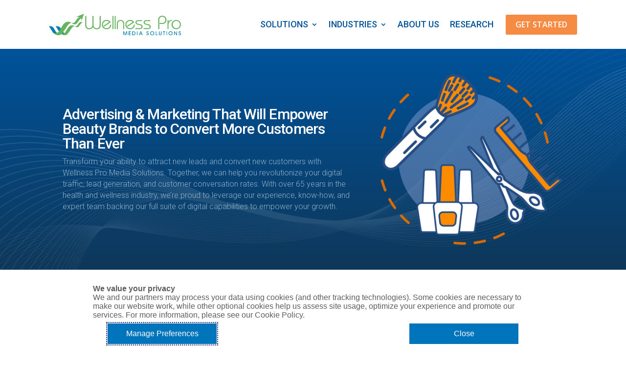

--- FILE ---
content_type: text/html; charset=UTF-8
request_url: https://wellnesspromediasolutions.com/digital-marketing/beauty-spa-marketing/
body_size: 21399
content:
<!DOCTYPE html>
<html lang="en-US">
<head>
	<meta charset="UTF-8" />
<meta http-equiv="X-UA-Compatible" content="IE=edge">
	<link rel="pingback" href="https://wellnesspromediasolutions.com/xmlrpc.php" />

	<script type="text/javascript">
		document.documentElement.className = 'js';
	</script>
	
	<meta name='robots' content='index, follow, max-image-preview:large, max-snippet:-1, max-video-preview:-1' />

<!-- Google Tag Manager for WordPress by gtm4wp.com -->
<script data-cfasync="false" data-pagespeed-no-defer>//<![CDATA[
	var gtm4wp_datalayer_name = "dataLayer";
	var dataLayer = dataLayer || [];
//]]>
</script>
<!-- End Google Tag Manager for WordPress by gtm4wp.com -->
	<!-- This site is optimized with the Yoast SEO plugin v16.1.1 - https://yoast.com/wordpress/plugins/seo/ -->
	<title>Health &amp; Beauty Advertising &amp; Marketing for Medical Spas, Barber Shops &amp; More</title>
	<meta name="description" content="We specialize in marketing and advertising for the beauty industry. Our innovative and tried-and-true solutions will target and convert your ideal market." />
	<link rel="canonical" href="https://wellnesspromediasolutions.com/digital-marketing/beauty-spa-marketing/" />
	<meta property="og:locale" content="en_US" />
	<meta property="og:type" content="article" />
	<meta property="og:title" content="Health &amp; Beauty Advertising &amp; Marketing for Medical Spas, Barber Shops &amp; More" />
	<meta property="og:description" content="We specialize in marketing and advertising for the beauty industry. Our innovative and tried-and-true solutions will target and convert your ideal market." />
	<meta property="og:url" content="https://wellnesspromediasolutions.com/digital-marketing/beauty-spa-marketing/" />
	<meta property="og:site_name" content="Wellness Pro Media Solutions" />
	<meta property="article:modified_time" content="2021-06-22T15:53:11+00:00" />
	<meta name="twitter:card" content="summary_large_image" />
	<meta name="twitter:label1" content="Est. reading time">
	<meta name="twitter:data1" content="11 minutes">
	<script type="application/ld+json" class="yoast-schema-graph">{"@context":"https://schema.org","@graph":[{"@type":"WebSite","@id":"https://wellnesspromediasolutions.com/#website","url":"https://wellnesspromediasolutions.com/","name":"Wellness Pro Media Solutions","description":"","potentialAction":[{"@type":"SearchAction","target":"https://wellnesspromediasolutions.com/?s={search_term_string}","query-input":"required name=search_term_string"}],"inLanguage":"en-US"},{"@type":"WebPage","@id":"https://wellnesspromediasolutions.com/digital-marketing/beauty-spa-marketing/#webpage","url":"https://wellnesspromediasolutions.com/digital-marketing/beauty-spa-marketing/","name":"Health & Beauty Advertising & Marketing for Medical Spas, Barber Shops & More","isPartOf":{"@id":"https://wellnesspromediasolutions.com/#website"},"datePublished":"2021-05-28T15:05:23+00:00","dateModified":"2021-06-22T15:53:11+00:00","description":"We specialize in marketing and advertising for the beauty industry. Our innovative and tried-and-true solutions will target and convert your ideal market.","breadcrumb":{"@id":"https://wellnesspromediasolutions.com/digital-marketing/beauty-spa-marketing/#breadcrumb"},"inLanguage":"en-US","potentialAction":[{"@type":"ReadAction","target":["https://wellnesspromediasolutions.com/digital-marketing/beauty-spa-marketing/"]}]},{"@type":"BreadcrumbList","@id":"https://wellnesspromediasolutions.com/digital-marketing/beauty-spa-marketing/#breadcrumb","itemListElement":[{"@type":"ListItem","position":1,"item":{"@type":"WebPage","@id":"https://wellnesspromediasolutions.com/","url":"https://wellnesspromediasolutions.com/","name":"Home"}},{"@type":"ListItem","position":2,"item":{"@type":"WebPage","@id":"https://wellnesspromediasolutions.com/digital-marketing/","url":"https://wellnesspromediasolutions.com/digital-marketing/","name":"Digital Marketing"}},{"@type":"ListItem","position":3,"item":{"@type":"WebPage","@id":"https://wellnesspromediasolutions.com/digital-marketing/beauty-spa-marketing/","url":"https://wellnesspromediasolutions.com/digital-marketing/beauty-spa-marketing/","name":"Beauty Brands"}}]}]}</script>
	<!-- / Yoast SEO plugin. -->


<link rel='dns-prefetch' href='//fonts.googleapis.com' />
<link rel="alternate" type="application/rss+xml" title="Wellness Pro Media Solutions &raquo; Feed" href="https://wellnesspromediasolutions.com/feed/" />
<link rel="alternate" type="application/rss+xml" title="Wellness Pro Media Solutions &raquo; Comments Feed" href="https://wellnesspromediasolutions.com/comments/feed/" />
<link rel="alternate" title="oEmbed (JSON)" type="application/json+oembed" href="https://wellnesspromediasolutions.com/wp-json/oembed/1.0/embed?url=https%3A%2F%2Fwellnesspromediasolutions.com%2Fdigital-marketing%2Fbeauty-spa-marketing%2F" />
<link rel="alternate" title="oEmbed (XML)" type="text/xml+oembed" href="https://wellnesspromediasolutions.com/wp-json/oembed/1.0/embed?url=https%3A%2F%2Fwellnesspromediasolutions.com%2Fdigital-marketing%2Fbeauty-spa-marketing%2F&#038;format=xml" />
<meta content="Divi Child v.1.0.0" name="generator"/><style id='wp-img-auto-sizes-contain-inline-css' type='text/css'>
img:is([sizes=auto i],[sizes^="auto," i]){contain-intrinsic-size:3000px 1500px}
/*# sourceURL=wp-img-auto-sizes-contain-inline-css */
</style>
<style id='wp-emoji-styles-inline-css' type='text/css'>

	img.wp-smiley, img.emoji {
		display: inline !important;
		border: none !important;
		box-shadow: none !important;
		height: 1em !important;
		width: 1em !important;
		margin: 0 0.07em !important;
		vertical-align: -0.1em !important;
		background: none !important;
		padding: 0 !important;
	}
/*# sourceURL=wp-emoji-styles-inline-css */
</style>
<style id='wp-block-library-inline-css' type='text/css'>
:root{--wp-block-synced-color:#7a00df;--wp-block-synced-color--rgb:122,0,223;--wp-bound-block-color:var(--wp-block-synced-color);--wp-editor-canvas-background:#ddd;--wp-admin-theme-color:#007cba;--wp-admin-theme-color--rgb:0,124,186;--wp-admin-theme-color-darker-10:#006ba1;--wp-admin-theme-color-darker-10--rgb:0,107,160.5;--wp-admin-theme-color-darker-20:#005a87;--wp-admin-theme-color-darker-20--rgb:0,90,135;--wp-admin-border-width-focus:2px}@media (min-resolution:192dpi){:root{--wp-admin-border-width-focus:1.5px}}.wp-element-button{cursor:pointer}:root .has-very-light-gray-background-color{background-color:#eee}:root .has-very-dark-gray-background-color{background-color:#313131}:root .has-very-light-gray-color{color:#eee}:root .has-very-dark-gray-color{color:#313131}:root .has-vivid-green-cyan-to-vivid-cyan-blue-gradient-background{background:linear-gradient(135deg,#00d084,#0693e3)}:root .has-purple-crush-gradient-background{background:linear-gradient(135deg,#34e2e4,#4721fb 50%,#ab1dfe)}:root .has-hazy-dawn-gradient-background{background:linear-gradient(135deg,#faaca8,#dad0ec)}:root .has-subdued-olive-gradient-background{background:linear-gradient(135deg,#fafae1,#67a671)}:root .has-atomic-cream-gradient-background{background:linear-gradient(135deg,#fdd79a,#004a59)}:root .has-nightshade-gradient-background{background:linear-gradient(135deg,#330968,#31cdcf)}:root .has-midnight-gradient-background{background:linear-gradient(135deg,#020381,#2874fc)}:root{--wp--preset--font-size--normal:16px;--wp--preset--font-size--huge:42px}.has-regular-font-size{font-size:1em}.has-larger-font-size{font-size:2.625em}.has-normal-font-size{font-size:var(--wp--preset--font-size--normal)}.has-huge-font-size{font-size:var(--wp--preset--font-size--huge)}.has-text-align-center{text-align:center}.has-text-align-left{text-align:left}.has-text-align-right{text-align:right}.has-fit-text{white-space:nowrap!important}#end-resizable-editor-section{display:none}.aligncenter{clear:both}.items-justified-left{justify-content:flex-start}.items-justified-center{justify-content:center}.items-justified-right{justify-content:flex-end}.items-justified-space-between{justify-content:space-between}.screen-reader-text{border:0;clip-path:inset(50%);height:1px;margin:-1px;overflow:hidden;padding:0;position:absolute;width:1px;word-wrap:normal!important}.screen-reader-text:focus{background-color:#ddd;clip-path:none;color:#444;display:block;font-size:1em;height:auto;left:5px;line-height:normal;padding:15px 23px 14px;text-decoration:none;top:5px;width:auto;z-index:100000}html :where(.has-border-color){border-style:solid}html :where([style*=border-top-color]){border-top-style:solid}html :where([style*=border-right-color]){border-right-style:solid}html :where([style*=border-bottom-color]){border-bottom-style:solid}html :where([style*=border-left-color]){border-left-style:solid}html :where([style*=border-width]){border-style:solid}html :where([style*=border-top-width]){border-top-style:solid}html :where([style*=border-right-width]){border-right-style:solid}html :where([style*=border-bottom-width]){border-bottom-style:solid}html :where([style*=border-left-width]){border-left-style:solid}html :where(img[class*=wp-image-]){height:auto;max-width:100%}:where(figure){margin:0 0 1em}html :where(.is-position-sticky){--wp-admin--admin-bar--position-offset:var(--wp-admin--admin-bar--height,0px)}@media screen and (max-width:600px){html :where(.is-position-sticky){--wp-admin--admin-bar--position-offset:0px}}

/*# sourceURL=wp-block-library-inline-css */
</style><style id='global-styles-inline-css' type='text/css'>
:root{--wp--preset--aspect-ratio--square: 1;--wp--preset--aspect-ratio--4-3: 4/3;--wp--preset--aspect-ratio--3-4: 3/4;--wp--preset--aspect-ratio--3-2: 3/2;--wp--preset--aspect-ratio--2-3: 2/3;--wp--preset--aspect-ratio--16-9: 16/9;--wp--preset--aspect-ratio--9-16: 9/16;--wp--preset--color--black: #000000;--wp--preset--color--cyan-bluish-gray: #abb8c3;--wp--preset--color--white: #ffffff;--wp--preset--color--pale-pink: #f78da7;--wp--preset--color--vivid-red: #cf2e2e;--wp--preset--color--luminous-vivid-orange: #ff6900;--wp--preset--color--luminous-vivid-amber: #fcb900;--wp--preset--color--light-green-cyan: #7bdcb5;--wp--preset--color--vivid-green-cyan: #00d084;--wp--preset--color--pale-cyan-blue: #8ed1fc;--wp--preset--color--vivid-cyan-blue: #0693e3;--wp--preset--color--vivid-purple: #9b51e0;--wp--preset--gradient--vivid-cyan-blue-to-vivid-purple: linear-gradient(135deg,rgb(6,147,227) 0%,rgb(155,81,224) 100%);--wp--preset--gradient--light-green-cyan-to-vivid-green-cyan: linear-gradient(135deg,rgb(122,220,180) 0%,rgb(0,208,130) 100%);--wp--preset--gradient--luminous-vivid-amber-to-luminous-vivid-orange: linear-gradient(135deg,rgb(252,185,0) 0%,rgb(255,105,0) 100%);--wp--preset--gradient--luminous-vivid-orange-to-vivid-red: linear-gradient(135deg,rgb(255,105,0) 0%,rgb(207,46,46) 100%);--wp--preset--gradient--very-light-gray-to-cyan-bluish-gray: linear-gradient(135deg,rgb(238,238,238) 0%,rgb(169,184,195) 100%);--wp--preset--gradient--cool-to-warm-spectrum: linear-gradient(135deg,rgb(74,234,220) 0%,rgb(151,120,209) 20%,rgb(207,42,186) 40%,rgb(238,44,130) 60%,rgb(251,105,98) 80%,rgb(254,248,76) 100%);--wp--preset--gradient--blush-light-purple: linear-gradient(135deg,rgb(255,206,236) 0%,rgb(152,150,240) 100%);--wp--preset--gradient--blush-bordeaux: linear-gradient(135deg,rgb(254,205,165) 0%,rgb(254,45,45) 50%,rgb(107,0,62) 100%);--wp--preset--gradient--luminous-dusk: linear-gradient(135deg,rgb(255,203,112) 0%,rgb(199,81,192) 50%,rgb(65,88,208) 100%);--wp--preset--gradient--pale-ocean: linear-gradient(135deg,rgb(255,245,203) 0%,rgb(182,227,212) 50%,rgb(51,167,181) 100%);--wp--preset--gradient--electric-grass: linear-gradient(135deg,rgb(202,248,128) 0%,rgb(113,206,126) 100%);--wp--preset--gradient--midnight: linear-gradient(135deg,rgb(2,3,129) 0%,rgb(40,116,252) 100%);--wp--preset--font-size--small: 13px;--wp--preset--font-size--medium: 20px;--wp--preset--font-size--large: 36px;--wp--preset--font-size--x-large: 42px;--wp--preset--spacing--20: 0.44rem;--wp--preset--spacing--30: 0.67rem;--wp--preset--spacing--40: 1rem;--wp--preset--spacing--50: 1.5rem;--wp--preset--spacing--60: 2.25rem;--wp--preset--spacing--70: 3.38rem;--wp--preset--spacing--80: 5.06rem;--wp--preset--shadow--natural: 6px 6px 9px rgba(0, 0, 0, 0.2);--wp--preset--shadow--deep: 12px 12px 50px rgba(0, 0, 0, 0.4);--wp--preset--shadow--sharp: 6px 6px 0px rgba(0, 0, 0, 0.2);--wp--preset--shadow--outlined: 6px 6px 0px -3px rgb(255, 255, 255), 6px 6px rgb(0, 0, 0);--wp--preset--shadow--crisp: 6px 6px 0px rgb(0, 0, 0);}:where(.is-layout-flex){gap: 0.5em;}:where(.is-layout-grid){gap: 0.5em;}body .is-layout-flex{display: flex;}.is-layout-flex{flex-wrap: wrap;align-items: center;}.is-layout-flex > :is(*, div){margin: 0;}body .is-layout-grid{display: grid;}.is-layout-grid > :is(*, div){margin: 0;}:where(.wp-block-columns.is-layout-flex){gap: 2em;}:where(.wp-block-columns.is-layout-grid){gap: 2em;}:where(.wp-block-post-template.is-layout-flex){gap: 1.25em;}:where(.wp-block-post-template.is-layout-grid){gap: 1.25em;}.has-black-color{color: var(--wp--preset--color--black) !important;}.has-cyan-bluish-gray-color{color: var(--wp--preset--color--cyan-bluish-gray) !important;}.has-white-color{color: var(--wp--preset--color--white) !important;}.has-pale-pink-color{color: var(--wp--preset--color--pale-pink) !important;}.has-vivid-red-color{color: var(--wp--preset--color--vivid-red) !important;}.has-luminous-vivid-orange-color{color: var(--wp--preset--color--luminous-vivid-orange) !important;}.has-luminous-vivid-amber-color{color: var(--wp--preset--color--luminous-vivid-amber) !important;}.has-light-green-cyan-color{color: var(--wp--preset--color--light-green-cyan) !important;}.has-vivid-green-cyan-color{color: var(--wp--preset--color--vivid-green-cyan) !important;}.has-pale-cyan-blue-color{color: var(--wp--preset--color--pale-cyan-blue) !important;}.has-vivid-cyan-blue-color{color: var(--wp--preset--color--vivid-cyan-blue) !important;}.has-vivid-purple-color{color: var(--wp--preset--color--vivid-purple) !important;}.has-black-background-color{background-color: var(--wp--preset--color--black) !important;}.has-cyan-bluish-gray-background-color{background-color: var(--wp--preset--color--cyan-bluish-gray) !important;}.has-white-background-color{background-color: var(--wp--preset--color--white) !important;}.has-pale-pink-background-color{background-color: var(--wp--preset--color--pale-pink) !important;}.has-vivid-red-background-color{background-color: var(--wp--preset--color--vivid-red) !important;}.has-luminous-vivid-orange-background-color{background-color: var(--wp--preset--color--luminous-vivid-orange) !important;}.has-luminous-vivid-amber-background-color{background-color: var(--wp--preset--color--luminous-vivid-amber) !important;}.has-light-green-cyan-background-color{background-color: var(--wp--preset--color--light-green-cyan) !important;}.has-vivid-green-cyan-background-color{background-color: var(--wp--preset--color--vivid-green-cyan) !important;}.has-pale-cyan-blue-background-color{background-color: var(--wp--preset--color--pale-cyan-blue) !important;}.has-vivid-cyan-blue-background-color{background-color: var(--wp--preset--color--vivid-cyan-blue) !important;}.has-vivid-purple-background-color{background-color: var(--wp--preset--color--vivid-purple) !important;}.has-black-border-color{border-color: var(--wp--preset--color--black) !important;}.has-cyan-bluish-gray-border-color{border-color: var(--wp--preset--color--cyan-bluish-gray) !important;}.has-white-border-color{border-color: var(--wp--preset--color--white) !important;}.has-pale-pink-border-color{border-color: var(--wp--preset--color--pale-pink) !important;}.has-vivid-red-border-color{border-color: var(--wp--preset--color--vivid-red) !important;}.has-luminous-vivid-orange-border-color{border-color: var(--wp--preset--color--luminous-vivid-orange) !important;}.has-luminous-vivid-amber-border-color{border-color: var(--wp--preset--color--luminous-vivid-amber) !important;}.has-light-green-cyan-border-color{border-color: var(--wp--preset--color--light-green-cyan) !important;}.has-vivid-green-cyan-border-color{border-color: var(--wp--preset--color--vivid-green-cyan) !important;}.has-pale-cyan-blue-border-color{border-color: var(--wp--preset--color--pale-cyan-blue) !important;}.has-vivid-cyan-blue-border-color{border-color: var(--wp--preset--color--vivid-cyan-blue) !important;}.has-vivid-purple-border-color{border-color: var(--wp--preset--color--vivid-purple) !important;}.has-vivid-cyan-blue-to-vivid-purple-gradient-background{background: var(--wp--preset--gradient--vivid-cyan-blue-to-vivid-purple) !important;}.has-light-green-cyan-to-vivid-green-cyan-gradient-background{background: var(--wp--preset--gradient--light-green-cyan-to-vivid-green-cyan) !important;}.has-luminous-vivid-amber-to-luminous-vivid-orange-gradient-background{background: var(--wp--preset--gradient--luminous-vivid-amber-to-luminous-vivid-orange) !important;}.has-luminous-vivid-orange-to-vivid-red-gradient-background{background: var(--wp--preset--gradient--luminous-vivid-orange-to-vivid-red) !important;}.has-very-light-gray-to-cyan-bluish-gray-gradient-background{background: var(--wp--preset--gradient--very-light-gray-to-cyan-bluish-gray) !important;}.has-cool-to-warm-spectrum-gradient-background{background: var(--wp--preset--gradient--cool-to-warm-spectrum) !important;}.has-blush-light-purple-gradient-background{background: var(--wp--preset--gradient--blush-light-purple) !important;}.has-blush-bordeaux-gradient-background{background: var(--wp--preset--gradient--blush-bordeaux) !important;}.has-luminous-dusk-gradient-background{background: var(--wp--preset--gradient--luminous-dusk) !important;}.has-pale-ocean-gradient-background{background: var(--wp--preset--gradient--pale-ocean) !important;}.has-electric-grass-gradient-background{background: var(--wp--preset--gradient--electric-grass) !important;}.has-midnight-gradient-background{background: var(--wp--preset--gradient--midnight) !important;}.has-small-font-size{font-size: var(--wp--preset--font-size--small) !important;}.has-medium-font-size{font-size: var(--wp--preset--font-size--medium) !important;}.has-large-font-size{font-size: var(--wp--preset--font-size--large) !important;}.has-x-large-font-size{font-size: var(--wp--preset--font-size--x-large) !important;}
/*# sourceURL=global-styles-inline-css */
</style>

<style id='classic-theme-styles-inline-css' type='text/css'>
/*! This file is auto-generated */
.wp-block-button__link{color:#fff;background-color:#32373c;border-radius:9999px;box-shadow:none;text-decoration:none;padding:calc(.667em + 2px) calc(1.333em + 2px);font-size:1.125em}.wp-block-file__button{background:#32373c;color:#fff;text-decoration:none}
/*# sourceURL=/wp-includes/css/classic-themes.min.css */
</style>
<link rel='stylesheet' id='parent-style-css' href='https://wellnesspromediasolutions.com/wp-content/themes/Divi/style.css?ver=6.9' type='text/css' media='all' />
<link rel='stylesheet' id='divi-fonts-css' href='https://fonts.googleapis.com/css?family=Open+Sans:300italic,400italic,600italic,700italic,800italic,400,300,600,700,800&#038;subset=latin,latin-ext&#038;display=swap' type='text/css' media='all' />
<link rel='stylesheet' id='divi-style-css' href='https://wellnesspromediasolutions.com/wp-content/themes/divi-child/style.css?ver=4.9.4' type='text/css' media='all' />
<link rel='stylesheet' id='et-builder-googlefonts-cached-css' href='https://fonts.googleapis.com/css?family=Roboto:100,100italic,300,300italic,regular,italic,500,500italic,700,700italic,900,900italic&#038;subset=latin,latin-ext&#038;display=swap' type='text/css' media='all' />
<link rel='stylesheet' id='dashicons-css' href='https://wellnesspromediasolutions.com/wp-includes/css/dashicons.min.css?ver=6.9' type='text/css' media='all' />
<script type="text/javascript" src="https://wellnesspromediasolutions.com/wp-includes/js/jquery/jquery.min.js?ver=3.7.1" id="jquery-core-js"></script>
<script type="text/javascript" src="https://wellnesspromediasolutions.com/wp-includes/js/jquery/jquery-migrate.min.js?ver=3.4.1" id="jquery-migrate-js"></script>
<link rel="https://api.w.org/" href="https://wellnesspromediasolutions.com/wp-json/" /><link rel="alternate" title="JSON" type="application/json" href="https://wellnesspromediasolutions.com/wp-json/wp/v2/pages/1564" /><link rel="EditURI" type="application/rsd+xml" title="RSD" href="https://wellnesspromediasolutions.com/xmlrpc.php?rsd" />
<meta name="generator" content="WordPress 6.9" />
<link rel='shortlink' href='https://wellnesspromediasolutions.com/?p=1564' />

<!-- Google Tag Manager for WordPress by gtm4wp.com -->
<script data-cfasync="false" data-pagespeed-no-defer>//<![CDATA[
	var dataLayer_content = {"pagePostType":"page","pagePostType2":"single-page","pagePostAuthor":"Charlie Moore"};
	dataLayer.push( dataLayer_content );//]]>
</script>
<script data-cfasync="false">//<![CDATA[
(function(w,d,s,l,i){w[l]=w[l]||[];w[l].push({'gtm.start':
new Date().getTime(),event:'gtm.js'});var f=d.getElementsByTagName(s)[0],
j=d.createElement(s),dl=l!='dataLayer'?'&l='+l:'';j.async=true;j.src=
'//www.googletagmanager.com/gtm.'+'js?id='+i+dl;f.parentNode.insertBefore(j,f);
})(window,document,'script','dataLayer','GTM-TLW8NW4');//]]>
</script>
<!-- End Google Tag Manager -->
<!-- End Google Tag Manager for WordPress by gtm4wp.com --><meta name="viewport" content="width=device-width, initial-scale=1.0, maximum-scale=1.0, user-scalable=0" /><link rel="preload" href="https://wellnesspromediasolutions.com/wp-content/themes/Divi/core/admin/fonts/modules.ttf" as="font" crossorigin="anonymous"><!--<script>
jQuery(function($){
    $('.et_pb_accordion .et_pb_toggle_open').addClass('et_pb_toggle_close').removeClass('et_pb_toggle_open');

    $('.et_pb_accordion .et_pb_toggle').click(function() {
      $this = $(this);
      setTimeout(function(){
         $this.closest('.et_pb_accordion').removeClass('et_pb_accordion_toggling');
      },700);
    });
});
</script> -->

<script>
jQuery(function($){
  $('.et_pb_toggle_title').click(function(){
    var $toggle = $(this).closest('.et_pb_toggle');
    if (!$toggle.hasClass('et_pb_accordion_toggling')) {
      var $accordion = $toggle.closest('.et_pb_accordion');
      if ($toggle.hasClass('et_pb_toggle_open')) {
        $accordion.addClass('et_pb_accordion_toggling');
        $toggle.find('.et_pb_toggle_content').slideToggle(150, function() { 
          $toggle.removeClass('et_pb_toggle_open').addClass('et_pb_toggle_close'); 
					
        });
      }
      setTimeout(function(){ 
        $accordion.removeClass('et_pb_accordion_toggling'); 
      }, 0);
    }
  });
});
</script><link rel="icon" href="https://wellnesspromediasolutions.com/wp-content/uploads/2021/05/cropped-favicon-32x32.png" sizes="32x32" />
<link rel="icon" href="https://wellnesspromediasolutions.com/wp-content/uploads/2021/05/cropped-favicon-192x192.png" sizes="192x192" />
<link rel="apple-touch-icon" href="https://wellnesspromediasolutions.com/wp-content/uploads/2021/05/cropped-favicon-180x180.png" />
<meta name="msapplication-TileImage" content="https://wellnesspromediasolutions.com/wp-content/uploads/2021/05/cropped-favicon-270x270.png" />
<style id="et-divi-customizer-global-cached-inline-styles">#footer-widgets .footer-widget a,#footer-widgets .footer-widget li a,#footer-widgets .footer-widget li a:hover{color:#ffffff}.footer-widget{color:#ffffff}.et_slide_in_menu_container,.et_slide_in_menu_container .et-search-field{letter-spacing:px}.et_slide_in_menu_container .et-search-field::-moz-placeholder{letter-spacing:px}.et_slide_in_menu_container .et-search-field::-webkit-input-placeholder{letter-spacing:px}.et_slide_in_menu_container .et-search-field:-ms-input-placeholder{letter-spacing:px}@media only screen and (min-width:1350px){.et_pb_row{padding:27px 0}.et_pb_section{padding:54px 0}.single.et_pb_pagebuilder_layout.et_full_width_page .et_post_meta_wrapper{padding-top:81px}.et_pb_fullwidth_section{padding:0}}.page-id-318 #menu-primary-global .page-item-318 a{color:rgb(246,138,67)!important}.page-id-318 #menu-primary-global .page-item-318:after{border-bottom:3px solid rgb(246,138,67)!important;content:'';width:80%;bottom:-5px;position:absolute;border-radius:0 0 25px 25px}.et_pb_menu_0_tb_header.et_pb_menu .et-menu-nav li ul.sub-menu{width:300px}#menu-primary-global li:nth-child(4),#mobile_menu1 li:nth-child(4){}.footerLinks li:nth-child(4),.footerLinks li:nth-child(5){display:none}#menu-primary-global li li:nth-child(2),#menu-primary-global li li:nth-child(4),#mobile_menu1 li li:nth-child(2),#mobile_menu1 li li:nth-child(4),.footerLinks.productPages li:nth-child(4),.footerLinks.productPages li:nth-child(5){display:block}#menu-primary-global .sub-menu li,#menu-primary-global.et-menu li li a{padding-right:0!important}#menu-primary-global.et-menu li li a{}.et_mobile_menu li a:hover,.nav ul li a:hover{background-color:rgba(242,113,7,.75);opacity:1}#menu-primary-global .sub-menu a:hover,#mobile_menu1 .sub-menu a:hover{color:#fff!important}.et_mobile_menu{left:-265px!important;padding:15px!important;width:300px!important;border-top:none!important;box-shadow:0 0px 25px -20px rgba(0,0,0,.5)!important;border-radius:0 0 5px 5px!important;top:calc(100% + 5px)!important}.et_mobile_menu a{color:#00539b!important}.pods{overflow:hidden;display:block!important}.pods .slideyBtn{position:absolute;left:calc(50% - (160px / 2));top:-90px;z-index:9999}.pods:hover{background:rgba(246,138,67,.15)}.pods:hover .slideyBtn{top:calc(50% - (45px / 2))}.podBlurb,.podBlurb h4{transition:all .3s ease-in-out}.pods:hover .podBlurb,.pods:hover .podBlurb h4{color:rgba(0,0,0,.2)!important}#blogArticles{}#blogArticles article .et_pb_image_container:after{position:absolute;content:'';width:100%;height:100%;background:rgba(0,83,155,0);top:0;left:0;pointer-events:none;transition:all .5s ease-in-out}#blogArticles article{overflow:hidden;display:block!important;position:relative;transition:all .2s ease-in-out}#blogArticles article:hover{}#blogArticles article:hover h2,#blogArticles article:hover p,#blogArticles article:hover div{color:rgba(0,0,0,.2)!important}#blogArticles .more-link{background:#F68A43;color:#fff;line-height:35px!important;padding:0 25px;display:block;border-radius:3px;text-transform:capitalize;font-weight:500;transition:all .2s ease-in-out;position:absolute;left:calc(50% - (130px / 2));bottom:-60px;z-index:9999}#blogArticles article:hover .more-link{bottom:calc(50% - (35px / 2))}#blogArticles article:hover .more-link:hover{background:#f27107}#blogArticles article:hover .et_pb_image_container:after{background:rgba(0,83,155,.75)}.post-template-default a:hover{text-decoration:none}.checks ul{padding-bottom:0}.checks li{list-style-type:none;padding:0 0 0 10px;position:relative;margin-bottom:7px}.checks li:last-child{margin-bottom:0}.checks li:before{content:" ";display:block;border-radius:20px;height:20px;width:20px;position:absolute;left:-20px;top:3px;margin-top:0;background:#2cba6c}.checks li:after{content:" ";display:block;width:4px;height:8px;border:solid #fff;border-width:0 2px 2px 0;position:absolute;left:-13px;top:7px;margin-top:0;-webkit-transform:rotate(45deg);-moz-transform:rotate(45deg);-o-transform:rotate(45deg);transform:rotate(45deg)}.post-template-default .checks ul,.post-template-default .et_pb_text ol,.post-template-default .et_pb_text ul{margin:10px 0 25px 0!important}.et-pb-contact-message{position:relative;font-weight:700;font-style:italic;padding:0 35px!important}.et-pb-contact-message ul{list-style-type:none;font-weight:normal}.et-pb-contact-message ul li{display:inline;margin-right:5px}.et-pb-contact-message ul li:after{content:','}.et-pb-contact-message ul li:last-child:after{content:''}.et-pb-contact-message ul li:last-child{margin-right:0}#solutions a{text-underline-offset:3px;color:#F68A43}#solutions a:hover{text-decoration:none}.et_pb_toggle_title:before{right:5px!important}.et_pb_toggle_title{transition:all .15s ease-in-out;padding-left:25px!important}.et_pb_toggle_title:hover{padding-left:30px!important;background:rgba(0,0,0,.015)}.et_pb_toggle_title:before{content:"\33";transition:all .3s ease-in-out}.et_pb_toggle_open .et_pb_toggle_title:before{transform:rotate(180deg)}.et_pb_toggle_open .et_pb_toggle_title:before{display:block!important;content:"\33"}.et_pb_accordion_item_0.et_pb_toggle:before,.et_pb_accordion_item_1.et_pb_toggle:before,.et_pb_accordion_item_2.et_pb_toggle:before,.et_pb_accordion_item_3.et_pb_toggle:before,.et_pb_accordion_item_4.et_pb_toggle:before,.et_pb_accordion_item_5.et_pb_toggle:before,.et_pb_accordion_item_6.et_pb_toggle:before,.et_pb_accordion_item_7.et_pb_toggle:before,.et_pb_accordion_item_8.et_pb_toggle:before,.et_pb_accordion_item_9.et_pb_toggle:before{left:5px;color:#83b641}.et_pb_toggle_content{padding:5px 30px 30px 25px!important}.proDropdown{display:block;background:#F68A43;color:#fff;line-height:45px;cursor:pointer;padding:0 0 0 15px;position:relative;font-size:16px;text-transform:uppercase;border-radius:5px;z-index:99999}.proDropdown:hover{background:#f2710a}.proDropdown:after{font-family:ETmodules;content:"3";font-size:16px;position:absolute;right:15px;top:0;font-weight:800}.proSubmenu{transition:all .2s ease-in-out;position:absolute;list-style-type:none!important;width:100%;padding:15px 15px 15px 15px!important;background:#fff;left:0;top:100%;visibility:hidden;opacity:0;box-shadow:0 2px 5px rgba(0,0,0,.1);z-index:99999;overflow:auto;text-transform:none;font-size:16px;line-height:35px!important;border-radius:0 0 5px 5px}.proDropdown:hover .proSubmenu{visibility:visible;opacity:1}.proSubmenu a{display:block;color:#000;font-weight:400;line-height:30px;padding:10px 0 10px 15px}.proSubmenu a:hover{background:rgba(244,113,10,.15);color:rgba(0,0,0,.75)}#main-content{min-height:750px}.footerLinks ul{list-style-type:none;margin:0;padding:0}.footerLinks li{margin-bottom:13px}.footerLinks li:last-child{margin-bottom:0}@media (max-width:980px){#solutions .et_pb_text ol,#solutions .et_pb_text ul{padding-bottom:0}#solutions .bullets .et_pb_column{margin-bottom:0}}</style></head>
<body class="wp-singular page-template-default page page-id-1564 page-child parent-pageid-1986 wp-theme-Divi wp-child-theme-divi-child et-tb-has-template et-tb-has-header et-tb-has-footer et_pb_button_helper_class et_cover_background et_pb_gutter osx et_pb_gutters3 et_pb_pagebuilder_layout et_smooth_scroll et_no_sidebar et_divi_theme et-db et_minified_js et_minified_css">
	<div id="page-container">
<div id="et-boc" class="et-boc">
			
		<header class="et-l et-l--header">
			<div class="et_builder_inner_content et_pb_gutters3"><div class="et_pb_section et_pb_section_0_tb_header et_section_regular" >
				
				
				
				
					<div class="et_pb_row et_pb_row_0_tb_header et_pb_equal_columns et_pb_gutters1 et_pb_row--with-menu">
				<div class="et_pb_column et_pb_column_1_4 et_pb_column_0_tb_header  et_pb_css_mix_blend_mode_passthrough">
				
				
				<div class="et_pb_module et_pb_image et_pb_image_0_tb_header et_pb_image_sticky">
				
				
				<a href="https://wellnesspromediasolutions.com/"><span class="et_pb_image_wrap "><img decoding="async" src="https://wellnesspromediasolutions.com/wp-content/uploads/2021/04/wellness-pro-media-solutions-logo.svg" alt="Wellness Pro Media Solutions" title="Wellness Pro Media Solutions" height="auto" width="auto" /></span></a>
			</div>
			</div> <!-- .et_pb_column --><div class="et_pb_column et_pb_column_3_4 et_pb_column_1_tb_header  et_pb_css_mix_blend_mode_passthrough et-last-child et_pb_column--with-menu">
				
				
				<div class="et_pb_module et_pb_menu et_pb_menu_0_tb_header et_pb_bg_layout_light  et_pb_text_align_left et_dropdown_animation_fade et_pb_menu--without-logo et_pb_menu--style-left_aligned">
					
					
					<div class="et_pb_menu_inner_container clearfix">
						
						<div class="et_pb_menu__wrap">
							<div class="et_pb_menu__menu">
								<nav class="et-menu-nav"><ul id="menu-primary-global" class="et-menu nav"><li class="et_pb_menu_page_id-35 menu-item menu-item-type-custom menu-item-object-custom menu-item-has-children menu-item-35"><a href="#">Solutions</a>
<ul class="sub-menu">
	<li class="et_pb_menu_page_id-1113 menu-item menu-item-type-post_type menu-item-object-page menu-item-1306"><a href="https://wellnesspromediasolutions.com/health-and-wellness/research-and-data/">Research &#038; Data</a></li>
	<li class="et_pb_menu_page_id-1264 menu-item menu-item-type-post_type menu-item-object-page menu-item-1305"><a href="https://wellnesspromediasolutions.com/health-and-wellness/marketing-strategy/">Marketing Strategy</a></li>
	<li class="et_pb_menu_page_id-1134 menu-item menu-item-type-post_type menu-item-object-page menu-item-1307"><a href="https://wellnesspromediasolutions.com/health-and-wellness/marketing-opportunity-audits/">Opportunity Assessments</a></li>
	<li class="et_pb_menu_page_id-1149 menu-item menu-item-type-post_type menu-item-object-page menu-item-1303"><a href="https://wellnesspromediasolutions.com/health-and-wellness/search-and-paid-advertising/">Search &#038; Paid Media</a></li>
	<li class="et_pb_menu_page_id-1268 menu-item menu-item-type-post_type menu-item-object-page menu-item-1304"><a href="https://wellnesspromediasolutions.com/health-and-wellness/email-marketing/">Email Marketing</a></li>
</ul>
</li>
<li class="et_pb_menu_page_id-36 menu-item menu-item-type-custom menu-item-object-custom current-menu-ancestor current-menu-parent menu-item-has-children menu-item-36"><a href="#">Industries</a>
<ul class="sub-menu">
	<li class="et_pb_menu_page_id-1557 menu-item menu-item-type-post_type menu-item-object-page menu-item-1789"><a href="https://wellnesspromediasolutions.com/digital-marketing/athletic-training-marketing/">Athletic Training</a></li>
	<li class="et_pb_menu_page_id-1564 menu-item menu-item-type-post_type menu-item-object-page current-menu-item page_item page-item-1564 current_page_item menu-item-1791"><a href="https://wellnesspromediasolutions.com/digital-marketing/beauty-spa-marketing/" aria-current="page">Beauty Brands</a></li>
	<li class="et_pb_menu_page_id-1397 menu-item menu-item-type-post_type menu-item-object-page menu-item-1507"><a href="https://wellnesspromediasolutions.com/digital-marketing/chiropractic-marketing/">Chiropractic</a></li>
	<li class="et_pb_menu_page_id-1574 menu-item menu-item-type-post_type menu-item-object-page menu-item-1788"><a href="https://wellnesspromediasolutions.com/digital-marketing/nutritionist-marketing/">Dietetics Brands</a></li>
	<li class="et_pb_menu_page_id-1549 menu-item menu-item-type-post_type menu-item-object-page menu-item-1792"><a href="https://wellnesspromediasolutions.com/digital-marketing/fitness-marketing/">Fitness Brands</a></li>
	<li class="et_pb_menu_page_id-1378 menu-item menu-item-type-post_type menu-item-object-page menu-item-1506"><a href="https://wellnesspromediasolutions.com/digital-marketing/massage-therapy-marketing/">Massage Therapy</a></li>
	<li class="et_pb_menu_page_id-1365 menu-item menu-item-type-post_type menu-item-object-page menu-item-1508"><a href="https://wellnesspromediasolutions.com/digital-marketing/naturopathic-marketing/">Naturopathic</a></li>
	<li class="et_pb_menu_page_id-1542 menu-item menu-item-type-post_type menu-item-object-page menu-item-1790"><a href="https://wellnesspromediasolutions.com/digital-marketing/occupational-therapy-marketing/">Occupational Therapy</a></li>
	<li class="et_pb_menu_page_id-1582 menu-item menu-item-type-post_type menu-item-object-page menu-item-1787"><a href="https://wellnesspromediasolutions.com/digital-marketing/physical-therapy-marketing/">Physical Therapy</a></li>
</ul>
</li>
<li class="et_pb_menu_page_id-318 menu-item menu-item-type-post_type menu-item-object-page menu-item-667"><a href="https://wellnesspromediasolutions.com/about-us/">About Us</a></li>
<li class="et_pb_menu_page_id-1912 menu-item menu-item-type-post_type menu-item-object-page menu-item-2008"><a href="https://wellnesspromediasolutions.com/research/">Research</a></li>
</ul></nav>
							</div>
							
							
							<div class="et_mobile_nav_menu">
				<a href="#" class="mobile_nav closed">
					<span class="mobile_menu_bar"></span>
				</a>
			</div>
						</div>
						
					</div>
				</div><div class="et_pb_button_module_wrapper et_pb_button_0_tb_header_wrapper  et_pb_module ">
				<a class="et_pb_button et_pb_button_0_tb_header et_pb_bg_layout_dark" href="https://wellnesspromediasolutions.com/get-started/">Get Started</a>
			</div>
			</div> <!-- .et_pb_column -->
				
				
			</div> <!-- .et_pb_row -->
				
				
			</div> <!-- .et_pb_section -->		</div><!-- .et_builder_inner_content -->
	</header><!-- .et-l -->
	<div id="et-main-area">
	
<div id="main-content">


			
				<article id="post-1564" class="post-1564 page type-page status-publish hentry">

				
					<div class="entry-content">
					<div class="et-l et-l--post">
			<div class="et_builder_inner_content et_pb_gutters3">
		<div class="et_pb_section et_pb_section_0 et_pb_with_background et_section_regular" >
				
				
				
				
					<div class="et_pb_row et_pb_row_0">
				<div class="et_pb_column et_pb_column_3_5 et_pb_column_0  et_pb_css_mix_blend_mode_passthrough">
				
				
				<div class="et_pb_module et_pb_text et_pb_text_0  et_pb_text_align_left et_pb_text_align_center-tablet et_pb_bg_layout_light">
				
				
				<div class="et_pb_text_inner"><h1>Advertising &#038; Marketing That Will Empower Beauty Brands to Convert More Customers Than Ever</h1>
<p>Transform your ability to attract new leads and convert new customers with Wellness Pro Media Solutions. Together, we can help you revolutionize your digital traffic, lead generation, and customer conversation rates. With over 65 years in the health and wellness industry, we’re proud to leverage our experience, know-how, and expert team backing our full suite of digital capabilities to empower your growth.</div>
			</div> <!-- .et_pb_text -->
			</div> <!-- .et_pb_column --><div class="et_pb_column et_pb_column_2_5 et_pb_column_1  et_pb_css_mix_blend_mode_passthrough et-last-child">
				
				
				<div class="et_pb_module et_pb_image et_pb_image_0">
				
				
				<span class="et_pb_image_wrap "><img decoding="async" src="https://wellnesspromediasolutions.com/wp-content/uploads/2021/06/beauty-hero.png" alt="" title="" height="auto" width="auto" srcset="https://wellnesspromediasolutions.com/wp-content/uploads/2021/06/beauty-hero.png 800w, https://wellnesspromediasolutions.com/wp-content/uploads/2021/06/beauty-hero-480x451.png 480w" sizes="(min-width: 0px) and (max-width: 480px) 480px, (min-width: 481px) 800px, 100vw" class="wp-image-1589" /></span>
			</div>
			</div> <!-- .et_pb_column -->
				
				
			</div> <!-- .et_pb_row -->
				
				
			</div> <!-- .et_pb_section --><div class="et_pb_section et_pb_section_1 et_section_regular" >
				
				
				
				
					<div class="et_pb_row et_pb_row_1">
				<div class="et_pb_column et_pb_column_4_4 et_pb_column_2  et_pb_css_mix_blend_mode_passthrough et-last-child">
				
				
				<div class="et_pb_module et_pb_text et_pb_text_1  et_pb_text_align_left et_pb_bg_layout_light">
				
				
				<div class="et_pb_text_inner"><h1>Proven Beauty Industry Performance</h1>
<p>We’re ready to join your team. Wellness Pro Media Solutions specializes in targeting and converting your ideal market through innovative and tried-and-true marketing solutions guaranteed to enhance, elevate, and increase your growth. Together, we’ll empower you to gain more high-quality leads than ever, convert more paying customers, and better connect with your target audience in more impactful ways.</p></div>
			</div> <!-- .et_pb_text -->
			</div> <!-- .et_pb_column -->
				
				
			</div> <!-- .et_pb_row --><div class="et_pb_row et_pb_row_2">
				<div class="et_pb_column et_pb_column_1_2 et_pb_column_3  et_pb_css_mix_blend_mode_passthrough">
				
				
				<div class="et_pb_module et_pb_text et_pb_text_2 checks  et_pb_text_align_left et_pb_bg_layout_light">
				
				
				<div class="et_pb_text_inner"><ul>
<li>Gain access to our impactful relationships with industry-critical influencers, companies, leaders, and more that enable you to tap into new areas of your target market </li>
<li>Let our professional team and their full suite of digital capabilities take your strategies to the next level with solutions that span your needs, including research, strategy, analysis, and execution</li>
</ul></div>
			</div> <!-- .et_pb_text -->
			</div> <!-- .et_pb_column --><div class="et_pb_column et_pb_column_1_2 et_pb_column_4  et_pb_css_mix_blend_mode_passthrough et-last-child">
				
				
				<div class="et_pb_module et_pb_text et_pb_text_3 checks  et_pb_text_align_left et_pb_bg_layout_light">
				
				
				<div class="et_pb_text_inner"><ul>
<li>Become a part of our proven track record of high-quality and high-quantity leads that transform industry-leading sales within your industry</li>
<li>Cut out the middleman—take your actionable solutions straight to the source with our access to the largest, most engaged database of health and wellness professionals</li>
</ul></div>
			</div> <!-- .et_pb_text -->
			</div> <!-- .et_pb_column -->
				
				
			</div> <!-- .et_pb_row --><div class="et_pb_row et_pb_row_3">
				<div class="et_pb_column et_pb_column_4_4 et_pb_column_5  et_pb_css_mix_blend_mode_passthrough et-last-child">
				
				
				<div class="et_pb_button_module_wrapper et_pb_button_0_wrapper et_pb_button_alignment_center et_pb_button_alignment_tablet_center et_pb_module ">
				<a class="et_pb_button et_pb_button_0 et_pb_bg_layout_dark" href="https://wellnesspromediasolutions.com/get-started/">Grow Your Audience</a>
			</div>
			</div> <!-- .et_pb_column -->
				
				
			</div> <!-- .et_pb_row --><div class="et_pb_row et_pb_row_4">
				<div class="et_pb_column et_pb_column_4_4 et_pb_column_6  et_pb_css_mix_blend_mode_passthrough et-last-child">
				
				
				<div class="et_pb_module et_pb_image et_pb_image_1">
				
				
				<span class="et_pb_image_wrap "><img decoding="async" src="https://wellnesspromediasolutions.com/wp-content/uploads/2021/06/beauty-img-02.jpg" alt="" title="" height="auto" width="auto" srcset="https://wellnesspromediasolutions.com/wp-content/uploads/2021/06/beauty-img-02.jpg 1024w, https://wellnesspromediasolutions.com/wp-content/uploads/2021/06/beauty-img-02-980x544.jpg 980w, https://wellnesspromediasolutions.com/wp-content/uploads/2021/06/beauty-img-02-480x266.jpg 480w" sizes="(min-width: 0px) and (max-width: 480px) 480px, (min-width: 481px) and (max-width: 980px) 980px, (min-width: 981px) 1024px, 100vw" class="wp-image-1591" /></span>
			</div>
			</div> <!-- .et_pb_column -->
				
				
			</div> <!-- .et_pb_row -->
				
				
			</div> <!-- .et_pb_section --><div class="et_pb_with_border et_pb_section et_pb_section_2 et_pb_with_background et_section_regular" >
				
				
				
				
					<div class="et_pb_row et_pb_row_5">
				<div class="et_pb_column et_pb_column_4_4 et_pb_column_7  et_pb_css_mix_blend_mode_passthrough et-last-child">
				
				
				<div class="et_pb_module et_pb_text et_pb_text_4  et_pb_text_align_left et_pb_bg_layout_light">
				
				
				<div class="et_pb_text_inner"><h1>Our Industry Expertise Seamlessly Applied to Your Marketing Program</h1></div>
			</div> <!-- .et_pb_text -->
			</div> <!-- .et_pb_column -->
				
				
			</div> <!-- .et_pb_row --><div class="et_pb_row et_pb_row_6 et_pb_equal_columns et_pb_gutters1">
				<div class="et_pb_column et_pb_column_1_2 et_pb_column_8  et_pb_css_mix_blend_mode_passthrough">
				
				
				<div class="et_pb_module et_pb_accordion et_pb_accordion_0">
				
				
				<div class="et_pb_toggle et_pb_module et_pb_accordion_item et_pb_accordion_item_0  et_pb_toggle_open">
				
				
				<h3 class="et_pb_toggle_title">Database Advertising</h3>
				<div class="et_pb_toggle_content clearfix"><p>You’ll gain access to the largest, most engaged database of health and wellness professionals when you team up with Wellness Pro Media Solutions—but you’ll also receive the direct database advertising strategies you need to ensure you’re reaching your target beauty audience.</p></div> <!-- .et_pb_toggle_content -->
			</div> <!-- .et_pb_toggle --><div class="et_pb_toggle et_pb_module et_pb_accordion_item et_pb_accordion_item_1  et_pb_toggle_close">
				
				
				<h3 class="et_pb_toggle_title">Email Marketing</h3>
				<div class="et_pb_toggle_content clearfix"><p>Your audience is our audience—and they have been for decades. We know precisely how to craft highly effective, unique, beauty industry-specific messages that cater to your audience while converting them to paying customers.</p></div> <!-- .et_pb_toggle_content -->
			</div> <!-- .et_pb_toggle --><div class="et_pb_toggle et_pb_module et_pb_accordion_item et_pb_accordion_item_2  et_pb_toggle_close">
				
				
				<h3 class="et_pb_toggle_title">Lead Generation</h3>
				<div class="et_pb_toggle_content clearfix"><p>Wellness Pro Media Solutions is proud to leverage an expert team that specializes in creating personalized incentives, eBooks, and value-heavy landing pages that directly target the beauty processionals you seek.</p></div> <!-- .et_pb_toggle_content -->
			</div> <!-- .et_pb_toggle --><div class="et_pb_toggle et_pb_module et_pb_accordion_item et_pb_accordion_item_3  et_pb_toggle_close">
				
				
				<h3 class="et_pb_toggle_title">Lead Nurture Program</h3>
				<div class="et_pb_toggle_content clearfix"><p>Wellness Pro Media Solutions empowers you to craft nurturing funnels through targeted and direct response-focused campaigns in order to keep your prospects on the right path toward customer conversion.</p></div> <!-- .et_pb_toggle_content -->
			</div> <!-- .et_pb_toggle --><div class="et_pb_toggle et_pb_module et_pb_accordion_item et_pb_accordion_item_4  et_pb_toggle_close">
				
				
				<h3 class="et_pb_toggle_title">Market Research</h3>
				<div class="et_pb_toggle_content clearfix"><p>We’ve worked with your audience for over six decades—that means we know how to keep up with what they’re thinking, how they’re operating, and of course, how they’re buying. Our team of experts will empower you to know your audience better than ever.</p></div> <!-- .et_pb_toggle_content -->
			</div> <!-- .et_pb_toggle -->
			</div> <!-- .et_pb_accordion -->
			</div> <!-- .et_pb_column --><div class="et_pb_with_border et_pb_column_1_2 et_pb_column et_pb_column_9  et_pb_css_mix_blend_mode_passthrough et-last-child">
				
				
				<div class="et_pb_module et_pb_accordion et_pb_accordion_1">
				
				
				<div class="et_pb_toggle et_pb_module et_pb_accordion_item et_pb_accordion_item_5  et_pb_toggle_open">
				
				
				<h3 class="et_pb_toggle_title">Paid Search</h3>
				<div class="et_pb_toggle_content clearfix"><p>Together, we’ll help you create unique, customized pay-per-click strategies that don’t just target your audience, but also convert them into paying customers. Wellness Pro Media Solutions empower you to reach the audience of beauty professionals that you seek, wherever they might be.</p></div> <!-- .et_pb_toggle_content -->
			</div> <!-- .et_pb_toggle --><div class="et_pb_toggle et_pb_module et_pb_accordion_item et_pb_accordion_item_6  et_pb_toggle_close">
				
				
				<h3 class="et_pb_toggle_title">Paid Social Media</h3>
				<div class="et_pb_toggle_content clearfix"><p>We can help you reach your audience where they already exist—on pertinent social media platforms. Our paid advertisements on Facebook, Twitter, and more will reach the right audience with the right message to convert them into paying customers.</p></div> <!-- .et_pb_toggle_content -->
			</div> <!-- .et_pb_toggle --><div class="et_pb_toggle et_pb_module et_pb_accordion_item et_pb_accordion_item_7  et_pb_toggle_close">
				
				
				<h3 class="et_pb_toggle_title">Programmatic Advertising</h3>
				<div class="et_pb_toggle_content clearfix"><p>Seamlessly reach your qualified target audience as they browse the web and interact with their favorite apps. Your target market is more accessible than ever with our unique programmatic advertising strategies created specifically for your brand. The best part? Programmatic advertising can be used to geo-target your ideal audience at trade shows, industry events, and more.</p></div> <!-- .et_pb_toggle_content -->
			</div> <!-- .et_pb_toggle --><div class="et_pb_toggle et_pb_module et_pb_accordion_item et_pb_accordion_item_8  et_pb_toggle_close">
				
				
				<h3 class="et_pb_toggle_title">Social Media Management</h3>
				<div class="et_pb_toggle_content clearfix"><p>Our team of social media management experts will work with you to craft intuitive, seamless social media schedules that take the stress out of regular posting. Our content won’t just impact your customers, it will convert them, too.</p></div> <!-- .et_pb_toggle_content -->
			</div> <!-- .et_pb_toggle --><div class="et_pb_toggle et_pb_module et_pb_accordion_item et_pb_accordion_item_9  et_pb_toggle_close">
				
				
				<h3 class="et_pb_toggle_title">Website Build &amp; Optimization</h3>
				<div class="et_pb_toggle_content clearfix"><p>Wellness Pro Media Solutions knows how to take your ideas online in a matter of weeks. Together, we can optimize, rebuild, or create entirely new pages that don’t just reach your audience, but also strategically convert them to paying customers.</p></div> <!-- .et_pb_toggle_content -->
			</div> <!-- .et_pb_toggle -->
			</div> <!-- .et_pb_accordion -->
			</div> <!-- .et_pb_column -->
				
				
			</div> <!-- .et_pb_row -->
				
				
			</div> <!-- .et_pb_section --><div class="et_pb_section et_pb_section_3 et_pb_section_parallax et_pb_with_background et_section_regular" >
				
				<div class="et_parallax_bg_wrap"><div
						class="et_parallax_bg et_pb_parallax_css"
						style="background-image: url(https://wellnesspromediasolutions.com/wp-content/uploads/2021/06/beauty-img-01.jpg);"
					></div></div>
				
				
					<div class="et_pb_with_border et_pb_row et_pb_row_7">
				<div class="et_pb_column et_pb_column_4_4 et_pb_column_10  et_pb_css_mix_blend_mode_passthrough et-last-child">
				
				
				<div class="et_pb_module et_pb_text et_pb_text_5  et_pb_text_align_left et_pb_text_align_center-tablet et_pb_bg_layout_light">
				
				
				<div class="et_pb_text_inner"><h1>Our Full Suite of Digital Capabilities for Your Beauty Brand</h1></div>
			</div> <!-- .et_pb_text -->
			</div> <!-- .et_pb_column -->
				
				
			</div> <!-- .et_pb_row --><div class="et_pb_with_border et_pb_row et_pb_row_8 et_pb_equal_columns">
				<div class="et_pb_column et_pb_column_2_3 et_pb_column_11  et_pb_css_mix_blend_mode_passthrough">
				
				
				<div class="et_pb_module et_pb_text et_pb_text_6  et_pb_text_align_left et_pb_text_align_center-tablet et_pb_bg_layout_light">
				
				
				<div class="et_pb_text_inner"><p>We’re ready to join your team and transform your digital growth as you know it. Together, we can optimize your digital footprint, dramatically increase your web traffic, and convert more paying customers than ever. With decades of experience and a full suite of digital capabilities, we’re ready to revolutionize your brand as you see fit—whether that means capitalizing on our end-to-end solutions or our a-la-carte services. No matter what you need, we’re here for you!</p></div>
			</div> <!-- .et_pb_text -->
			</div> <!-- .et_pb_column --><div class="et_pb_column et_pb_column_1_3 et_pb_column_12  et_pb_css_mix_blend_mode_passthrough et-last-child">
				
				
				<div class="et_pb_module et_pb_code et_pb_code_0">
				
				
				<div class="et_pb_code_inner"><div class="proDropdown">
Learn More About
 <ul class="proSubmenu">
   <li><a href="/health-and-wellness/marketing-strategy/">Marketing Strategy</a></li>
   <li><a href="/health-and-wellness/search-and-paid-advertising/">Search & Paid Media</a></li>
   <li><a href="/health-and-wellness/marketing-opportunity-audits/">Opportunity Audits</a></li>
   <li><a href="/health-and-wellness/email-marketing/">Email Marketing</a></li>
   <li><a href="/health-and-wellness/research-and-data/">Research & Data</a></li> 
</ul>
</div></div>
			</div> <!-- .et_pb_code -->
			</div> <!-- .et_pb_column -->
				
				
			</div> <!-- .et_pb_row -->
				
				
			</div> <!-- .et_pb_section --><div class="et_pb_section et_pb_section_4 et_pb_with_background et_section_regular" >
				
				
				
				
					<div class="et_pb_row et_pb_row_9">
				<div class="et_pb_column et_pb_column_3_5 et_pb_column_13  et_pb_css_mix_blend_mode_passthrough">
				
				
				<div class="et_pb_module et_pb_text et_pb_text_7  et_pb_text_align_left et_pb_text_align_center-tablet et_pb_bg_layout_light">
				
				
				<div class="et_pb_text_inner"><h1>Are You Ready to Grow Your Beauty Audience?</h1>
<p>We’re ready to help you. Fill out the form below, tell us a bit about your beauty brand, and kickstart your journey toward a revamped marketing strategy. Together, we can help you make impactful changes that empower your brand! One of our marketing experts will reach out soon to discuss your brand, your goals, and your customized solutions.</p></div>
			</div> <!-- .et_pb_text -->
			<div id="et_pb_contact_form_0" class="et_pb_module et_pb_contact_form_0 et_pb_contact_form_container clearfix" data-form_unique_num="0">
				
				
				<h1 class="et_pb_contact_main_title">Beauty Brand Contact</h1>
				<div class="et-pb-contact-message"></div>
				
				<div class="et_pb_contact">
					<form class="et_pb_contact_form clearfix" method="post" action="https://wellnesspromediasolutions.com/digital-marketing/beauty-spa-marketing/">
						<p class="et_pb_contact_field et_pb_contact_field_0 et_pb_contact_field_half" data-id="name" data-type="input">
				
				
				<label for="et_pb_contact_name_0" class="et_pb_contact_form_label">Name</label>
				<input type="text" id="et_pb_contact_name_0" class="input" value="" name="et_pb_contact_name_0" data-required_mark="required" data-field_type="input" data-original_id="name" placeholder="Name">
			</p><p class="et_pb_contact_field et_pb_contact_field_1 et_pb_contact_field_half et_pb_contact_field_last" data-id="company_name" data-type="input">
				
				
				<label for="et_pb_contact_company_name_0" class="et_pb_contact_form_label">Company Name</label>
				<input type="text" id="et_pb_contact_company_name_0" class="input" value="" name="et_pb_contact_company_name_0" data-required_mark="required" data-field_type="input" data-original_id="company_name" placeholder="Company Name">
			</p><p class="et_pb_contact_field et_pb_contact_field_2 et_pb_contact_field_half" data-id="phone" data-type="input">
				
				
				<label for="et_pb_contact_phone_0" class="et_pb_contact_form_label">Phone Number</label>
				<input type="text" id="et_pb_contact_phone_0" class="input" value="" name="et_pb_contact_phone_0" data-required_mark="required" data-field_type="input" data-original_id="phone" placeholder="Phone Number">
			</p><p class="et_pb_contact_field et_pb_contact_field_3 et_pb_contact_field_half et_pb_contact_field_last" data-id="email" data-type="email">
				
				
				<label for="et_pb_contact_email_0" class="et_pb_contact_form_label">Email Address</label>
				<input type="text" id="et_pb_contact_email_0" class="input" value="" name="et_pb_contact_email_0" data-required_mark="required" data-field_type="email" data-original_id="email" placeholder="Email Address">
			</p><p class="et_pb_contact_field et_pb_contact_field_4 et_pb_contact_field_last" data-id="message" data-type="text">
				
				
				<label for="et_pb_contact_message_0" class="et_pb_contact_form_label">Message</label>
				<textarea name="et_pb_contact_message_0" id="et_pb_contact_message_0" class="et_pb_contact_message input" data-required_mark="required" data-field_type="text" data-original_id="message" placeholder="Message"></textarea>
			</p>
						<input type="hidden" value="et_contact_proccess" name="et_pb_contactform_submit_0"/>
						<div class="et_contact_bottom_container">
							
							<button type="submit" name="et_builder_submit_button" class="et_pb_contact_submit et_pb_button">Get Started</button>
						</div>
						<input type="hidden" id="_wpnonce-et-pb-contact-form-submitted-0" name="_wpnonce-et-pb-contact-form-submitted-0" value="2c3c066f96" /><input type="hidden" name="_wp_http_referer" value="/digital-marketing/beauty-spa-marketing/" />
					</form>
				</div> <!-- .et_pb_contact -->
			</div> <!-- .et_pb_contact_form_container -->
			
			</div> <!-- .et_pb_column --><div class="et_pb_column et_pb_column_2_5 et_pb_column_14  et_pb_css_mix_blend_mode_passthrough et-last-child">
				
				
				<div class="et_pb_with_border et_pb_module et_pb_text et_pb_text_8  et_pb_text_align_left et_pb_bg_layout_light">
				
				
				<div class="et_pb_text_inner"><h4>What You Can Expect When You Connect with Wellness Pro Media Solutions</h4>
<ul>
<li>Our team will never pressure you—this call is a no-obligation discussion with one of our health and wellness marketing experts</li>
<li>A brief but informative overview of the services we can provide alongside our pricing details</li>
<li>Answers to all of your burning questions</li>
<li>Next steps and direction on how to proceed if you feel we’re a good fit</li>
</ul></div>
			</div> <!-- .et_pb_text -->
			</div> <!-- .et_pb_column -->
				
				
			</div> <!-- .et_pb_row -->
				
				
			</div> <!-- .et_pb_section -->		</div><!-- .et_builder_inner_content -->
	</div><!-- .et-l -->
						</div> <!-- .entry-content -->

				
				</article> <!-- .et_pb_post -->

			

</div> <!-- #main-content -->

	<footer class="et-l et-l--footer">
			<div class="et_builder_inner_content et_pb_gutters1">
		<div class="et_pb_section et_pb_section_0_tb_footer et_pb_with_background et_section_regular" >
				
				
				
				
					<div class="et_pb_row et_pb_row_0_tb_footer et_pb_equal_columns et_pb_gutters1">
				<div class="et_pb_column et_pb_column_1_5 et_pb_column_0_tb_footer  et_pb_css_mix_blend_mode_passthrough">
				
				
				<div class="et_pb_module et_pb_text et_pb_text_0_tb_footer footerLinks productPages  et_pb_text_align_left et_pb_bg_layout_light">
				
				
				<div class="et_pb_text_inner"><ul>
<li><a href="/health-and-wellness/email-marketing/">Email Marketing</a></li>
<li><a href="/health-and-wellness/marketing-strategy/">Marketing Strategy</a></li>
<li><a href="/health-and-wellness/marketing-opportunity-audits/">Opportunity Assessments</a></li>
<li><a href="/health-and-wellness/research-and-data/">Research &amp; Data</a></li>
<li><a href="/health-and-wellness/search-and-paid-advertising/">Search &amp; Paid Media</a></li>
</ul></div>
			</div> <!-- .et_pb_text -->
			</div> <!-- .et_pb_column --><div class="et_pb_column et_pb_column_1_5 et_pb_column_1_tb_footer  et_pb_css_mix_blend_mode_passthrough">
				
				
				<div class="et_pb_module et_pb_text et_pb_text_1_tb_footer footerLinks  et_pb_text_align_left et_pb_bg_layout_light">
				
				
				<div class="et_pb_text_inner"><ul>
<li><a href="https://wellnesspromediasolutions.com/about-us/">About Us</a></li>
<li><a href="https://wellnesspromediasolutions.com/get-started/">Get Started</a></li>
<li><a href="https://wellnesspromediasolutions.com/contact-us/">Contact</a></li>
<li><a href="#">Privacy Policy</a></li>
<li><a href="#">Terms &amp; Conditions</a></li>
<li><a href="https://policy.cookiereports.com/1d29e5a5-en-gb.html" >Cookie Policy</a></li>
<li><a href="https://policy.cookiereports.com/1d29e5a5-en-gb.html" >Do Not Sell or Share My Personal Information &#8211; US Residents</a></li>
</ul></div>
			</div> <!-- .et_pb_text -->
			</div> <!-- .et_pb_column --><div class="et_pb_column et_pb_column_3_5 et_pb_column_2_tb_footer  et_pb_css_mix_blend_mode_passthrough et-last-child">
				
				
				<div class="et_pb_module et_pb_blurb et_pb_blurb_0_tb_footer et_clickable  et_pb_text_align_left  et_pb_blurb_position_left et_pb_bg_layout_dark et_pb_blurb_position_top_phone">
				
				
				<div class="et_pb_blurb_content">
					<div class="et_pb_main_blurb_image"><span class="et_pb_image_wrap"><img decoding="async" src="https://wellnesspromediasolutions.com/wp-content/uploads/2021/04/wellness-pro-media-solutions-logo-reversed.svg" alt="Wellness Pro Media Solutions" class="et-waypoint et_pb_animation_top" /></span></div>
					<div class="et_pb_blurb_container">
						<h4 class="et_pb_module_header"><span>Wellness Pro Media Solutions</span></h4>
						<div class="et_pb_blurb_description"><p>3948 3rd Street South # 279<br />Jacksonville Beach, FL 32250</p></div>
					</div>
				</div> <!-- .et_pb_blurb_content -->
			</div> <!-- .et_pb_blurb -->
			</div> <!-- .et_pb_column -->
				
				
			</div> <!-- .et_pb_row -->
				
				
			</div> <!-- .et_pb_section --><div id="socialFooter" class="et_pb_section et_pb_section_1_tb_footer et_pb_with_background et_section_regular" >
				
				
				
				
					<div class="et_pb_row et_pb_row_1_tb_footer">
				<div class="et_pb_column et_pb_column_3_5 et_pb_column_3_tb_footer  et_pb_css_mix_blend_mode_passthrough">
				
				
				<div class="et_pb_module et_pb_text et_pb_text_2_tb_footer  et_pb_text_align_left et_pb_text_align_center-tablet et_pb_bg_layout_light">
				
				
				<div class="et_pb_text_inner"><p>© 2022 Wellness Pro Media Solutions. All Rights Reserved. <a href="https://www.ajg.com/global-privacy-notice/us-addendum/" target="_blank" rel="noopener">Privacy Policy</a></p></div>
			</div> <!-- .et_pb_text -->
			</div> <!-- .et_pb_column --><div class="et_pb_column et_pb_column_2_5 et_pb_column_4_tb_footer  et_pb_css_mix_blend_mode_passthrough et-last-child et_pb_column_empty">
				
				
				
			</div> <!-- .et_pb_column -->
				
				
			</div> <!-- .et_pb_row -->
				
				
			</div> <!-- .et_pb_section -->		</div><!-- .et_builder_inner_content -->
	</footer><!-- .et-l -->
	    </div> <!-- #et-main-area -->

			
		</div><!-- #et-boc -->
		</div> <!-- #page-container -->

			<script type="speculationrules">
{"prefetch":[{"source":"document","where":{"and":[{"href_matches":"/*"},{"not":{"href_matches":["/wp-*.php","/wp-admin/*","/wp-content/uploads/*","/wp-content/*","/wp-content/plugins/*","/wp-content/themes/divi-child/*","/wp-content/themes/Divi/*","/*\\?(.+)"]}},{"not":{"selector_matches":"a[rel~=\"nofollow\"]"}},{"not":{"selector_matches":".no-prefetch, .no-prefetch a"}}]},"eagerness":"conservative"}]}
</script>

<!-- Google Tag Manager (noscript) -->
<noscript><iframe src="https://www.googletagmanager.com/ns.html?id=GTM-TLW8NW4"
height="0" width="0" style="display:none;visibility:hidden"></iframe></noscript>
<!-- End Google Tag Manager (noscript) -->	<script type="text/javascript">
				var et_link_options_data = [{"class":"et_pb_blurb_0_tb_footer","url":"https:\/\/wellnesspromediasolutions.com\/","target":"_self"}];
			</script>
	<script type="text/javascript" id="divi-custom-script-js-extra">
/* <![CDATA[ */
var DIVI = {"item_count":"%d Item","items_count":"%d Items"};
var et_shortcodes_strings = {"previous":"Previous","next":"Next"};
var et_pb_custom = {"ajaxurl":"https://wellnesspromediasolutions.com/wp-admin/admin-ajax.php","images_uri":"https://wellnesspromediasolutions.com/wp-content/themes/Divi/images","builder_images_uri":"https://wellnesspromediasolutions.com/wp-content/themes/Divi/includes/builder/images","et_frontend_nonce":"79d0205cc3","subscription_failed":"Please, check the fields below to make sure you entered the correct information.","et_ab_log_nonce":"3dfb39027b","fill_message":"Please, fill in the following fields:","contact_error_message":"Please, fix the following errors:","invalid":"Invalid email","captcha":"Captcha","prev":"Prev","previous":"Previous","next":"Next","wrong_captcha":"You entered the wrong number in captcha.","wrong_checkbox":"Checkbox","ignore_waypoints":"no","is_divi_theme_used":"1","widget_search_selector":".widget_search","ab_tests":[],"is_ab_testing_active":"","page_id":"1564","unique_test_id":"","ab_bounce_rate":"5","is_cache_plugin_active":"no","is_shortcode_tracking":"","tinymce_uri":""}; var et_builder_utils_params = {"condition":{"diviTheme":true,"extraTheme":false},"scrollLocations":["app","top"],"builderScrollLocations":{"desktop":"app","tablet":"app","phone":"app"},"onloadScrollLocation":"app","builderType":"fe"}; var et_frontend_scripts = {"builderCssContainerPrefix":"#et-boc","builderCssLayoutPrefix":"#et-boc .et-l"};
var et_pb_box_shadow_elements = [];
var et_pb_motion_elements = {"desktop":[],"tablet":[],"phone":[]};
var et_pb_sticky_elements = [];
//# sourceURL=divi-custom-script-js-extra
/* ]]> */
</script>
<script type="text/javascript" src="https://wellnesspromediasolutions.com/wp-content/themes/Divi/js/custom.unified.js?ver=4.9.4" id="divi-custom-script-js"></script>
<script type="text/javascript" src="https://wellnesspromediasolutions.com/wp-content/themes/Divi/core/admin/js/common.js?ver=4.9.4" id="et-core-common-js"></script>
<script id="wp-emoji-settings" type="application/json">
{"baseUrl":"https://s.w.org/images/core/emoji/17.0.2/72x72/","ext":".png","svgUrl":"https://s.w.org/images/core/emoji/17.0.2/svg/","svgExt":".svg","source":{"concatemoji":"https://wellnesspromediasolutions.com/wp-includes/js/wp-emoji-release.min.js?ver=6.9"}}
</script>
<script type="module">
/* <![CDATA[ */
/*! This file is auto-generated */
const a=JSON.parse(document.getElementById("wp-emoji-settings").textContent),o=(window._wpemojiSettings=a,"wpEmojiSettingsSupports"),s=["flag","emoji"];function i(e){try{var t={supportTests:e,timestamp:(new Date).valueOf()};sessionStorage.setItem(o,JSON.stringify(t))}catch(e){}}function c(e,t,n){e.clearRect(0,0,e.canvas.width,e.canvas.height),e.fillText(t,0,0);t=new Uint32Array(e.getImageData(0,0,e.canvas.width,e.canvas.height).data);e.clearRect(0,0,e.canvas.width,e.canvas.height),e.fillText(n,0,0);const a=new Uint32Array(e.getImageData(0,0,e.canvas.width,e.canvas.height).data);return t.every((e,t)=>e===a[t])}function p(e,t){e.clearRect(0,0,e.canvas.width,e.canvas.height),e.fillText(t,0,0);var n=e.getImageData(16,16,1,1);for(let e=0;e<n.data.length;e++)if(0!==n.data[e])return!1;return!0}function u(e,t,n,a){switch(t){case"flag":return n(e,"\ud83c\udff3\ufe0f\u200d\u26a7\ufe0f","\ud83c\udff3\ufe0f\u200b\u26a7\ufe0f")?!1:!n(e,"\ud83c\udde8\ud83c\uddf6","\ud83c\udde8\u200b\ud83c\uddf6")&&!n(e,"\ud83c\udff4\udb40\udc67\udb40\udc62\udb40\udc65\udb40\udc6e\udb40\udc67\udb40\udc7f","\ud83c\udff4\u200b\udb40\udc67\u200b\udb40\udc62\u200b\udb40\udc65\u200b\udb40\udc6e\u200b\udb40\udc67\u200b\udb40\udc7f");case"emoji":return!a(e,"\ud83e\u1fac8")}return!1}function f(e,t,n,a){let r;const o=(r="undefined"!=typeof WorkerGlobalScope&&self instanceof WorkerGlobalScope?new OffscreenCanvas(300,150):document.createElement("canvas")).getContext("2d",{willReadFrequently:!0}),s=(o.textBaseline="top",o.font="600 32px Arial",{});return e.forEach(e=>{s[e]=t(o,e,n,a)}),s}function r(e){var t=document.createElement("script");t.src=e,t.defer=!0,document.head.appendChild(t)}a.supports={everything:!0,everythingExceptFlag:!0},new Promise(t=>{let n=function(){try{var e=JSON.parse(sessionStorage.getItem(o));if("object"==typeof e&&"number"==typeof e.timestamp&&(new Date).valueOf()<e.timestamp+604800&&"object"==typeof e.supportTests)return e.supportTests}catch(e){}return null}();if(!n){if("undefined"!=typeof Worker&&"undefined"!=typeof OffscreenCanvas&&"undefined"!=typeof URL&&URL.createObjectURL&&"undefined"!=typeof Blob)try{var e="postMessage("+f.toString()+"("+[JSON.stringify(s),u.toString(),c.toString(),p.toString()].join(",")+"));",a=new Blob([e],{type:"text/javascript"});const r=new Worker(URL.createObjectURL(a),{name:"wpTestEmojiSupports"});return void(r.onmessage=e=>{i(n=e.data),r.terminate(),t(n)})}catch(e){}i(n=f(s,u,c,p))}t(n)}).then(e=>{for(const n in e)a.supports[n]=e[n],a.supports.everything=a.supports.everything&&a.supports[n],"flag"!==n&&(a.supports.everythingExceptFlag=a.supports.everythingExceptFlag&&a.supports[n]);var t;a.supports.everythingExceptFlag=a.supports.everythingExceptFlag&&!a.supports.flag,a.supports.everything||((t=a.source||{}).concatemoji?r(t.concatemoji):t.wpemoji&&t.twemoji&&(r(t.twemoji),r(t.wpemoji)))});
//# sourceURL=https://wellnesspromediasolutions.com/wp-includes/js/wp-emoji-loader.min.js
/* ]]> */
</script>
<style id="et-builder-module-design-tb-39-tb-59-1564-cached-inline-styles">.et_pb_menu_0_tb_header.et_pb_menu ul li:hover>a{color:#fff!important}.et_pb_section_0_tb_header{height:100px;min-height:auto;display:flex}.et_pb_section_0_tb_header.et_pb_section{padding-top:0px;padding-right:0px;padding-bottom:0px;padding-left:0px;margin-top:0px;margin-right:0px;margin-bottom:0px;margin-left:0px}.et_pb_row_0_tb_header.et_pb_row{padding-top:0px!important;padding-right:0px!important;padding-bottom:0px!important;padding-left:0px!important;margin-top:0px!important;margin-bottom:0px!important;padding-top:0px;padding-right:0px;padding-bottom:0px;padding-left:0px}.et_pb_row_0_tb_header,body #page-container .et-db #et-boc .et-l .et_pb_row_0_tb_header.et_pb_row,body.et_pb_pagebuilder_layout.single #page-container #et-boc .et-l .et_pb_row_0_tb_header.et_pb_row,body.et_pb_pagebuilder_layout.single.et_full_width_page #page-container #et-boc .et-l .et_pb_row_0_tb_header.et_pb_row{width:95%}.et_pb_row_0_tb_header{display:flex;align-items:center}.et_pb_image_0_tb_header .et_pb_image_wrap img{height:auto}.et_pb_image_0_tb_header{padding-top:0px;padding-right:0px;padding-bottom:0px;padding-left:0px;margin-top:0px!important;margin-right:0px!important;margin-bottom:0px!important;margin-left:0px!important;max-width:280px;text-align:left;margin-left:0}.et_pb_image_0_tb_header .et_pb_image_wrap{display:block}.et_pb_menu_0_tb_header.et_pb_menu ul li a{font-family:'Roboto',Helvetica,Arial,Lucida,sans-serif;text-transform:uppercase;font-size:18px;color:gcid-b3c4d27e-eb77-4171-9449-e28fe4ee2950!important;transition:color 300ms ease 0ms}.et_pb_menu_0_tb_header.et_pb_menu ul li:hover>a{color:#f68b44!important}.et_pb_menu_0_tb_header.et_pb_menu{background-color:#ffffff}.et_pb_menu_0_tb_header{padding-top:0px;padding-right:0px;padding-bottom:0px;padding-left:0px;margin-top:0px!important;margin-right:0px!important;margin-bottom:0px!important;margin-left:0px!important}.et_pb_menu_0_tb_header.et_pb_menu .et-menu-nav li a{color:#00539b!important}.et_pb_menu_0_tb_header.et_pb_menu .et-menu-nav li.current-menu-item a{color:#00539b!important}.et_pb_menu_0_tb_header.et_pb_menu .et-menu-nav li ul.sub-menu{width:300px;display:block}.et_pb_menu_0_tb_header.et_pb_menu .et-menu-nav li ul.sub-menu a{font-size:16px;display:block;width:260px}.et_pb_menu_0_tb_header.et_pb_menu ul li.current-menu-item a{color:gcid-b3c4d27e-eb77-4171-9449-e28fe4ee2950!important}.et_pb_menu_0_tb_header.et_pb_menu .nav li ul{background-color:#ffffff!important}.et_pb_menu_0_tb_header.et_pb_menu .et_mobile_menu,.et_pb_menu_0_tb_header.et_pb_menu .et_mobile_menu ul{background-color:#ffffff!important}.et_pb_menu_0_tb_header.et_pb_menu nav>ul>li>a:hover{opacity:1}.et_pb_menu_0_tb_header .et_pb_menu_inner_container>.et_pb_menu__logo-wrap .et_pb_menu__logo,.et_pb_menu_0_tb_header .et_pb_menu__logo-slot{width:auto;max-width:100%}.et_pb_menu_0_tb_header .et_pb_menu_inner_container>.et_pb_menu__logo-wrap .et_pb_menu__logo img,.et_pb_menu_0_tb_header .et_pb_menu__logo-slot .et_pb_menu__logo-wrap img{height:auto;max-height:none}.et_pb_menu_0_tb_header .mobile_nav .mobile_menu_bar:before{color:#7EBEC5}.et_pb_menu_0_tb_header .et_pb_menu__icon.et_pb_menu__search-button,.et_pb_menu_0_tb_header .et_pb_menu__icon.et_pb_menu__close-search-button{color:#7EBEC5}.et_pb_menu_0_tb_header .et_pb_menu__icon.et_pb_menu__cart-button{color:#7EBEC5}.et_pb_button_0_tb_header_wrapper .et_pb_button_0_tb_header,.et_pb_button_0_tb_header_wrapper .et_pb_button_0_tb_header:hover{padding-top:7px!important;padding-right:20px!important;padding-bottom:7px!important;padding-left:20px!important}.et_pb_button_0_tb_header_wrapper{margin-top:0px!important;margin-right:0px!important;margin-bottom:0px!important;margin-left:25px!important}body #page-container .et_pb_section .et_pb_button_0_tb_header{color:#FFFFFF!important;border-width:0px!important;font-size:16px;font-weight:600!important;text-transform:uppercase!important;background-color:#f68b44}body #page-container .et_pb_section .et_pb_button_0_tb_header:before,body #page-container .et_pb_section .et_pb_button_0_tb_header:after{display:none!important}body #page-container .et_pb_section .et_pb_button_0_tb_header:hover{background-image:initial;background-color:#F27107}.et_pb_button_0_tb_header{transition:background-color 300ms ease 0ms}.et_pb_button_0_tb_header,.et_pb_button_0_tb_header:after{transition:all 300ms ease 0ms}@media only screen and (min-width:981px){.et_pb_column_1_tb_header{display:flex;align-items:center;justify-content:flex-end}}@media only screen and (max-width:980px){.et_pb_section_0_tb_header{height:85px;min-height:auto}.et_pb_image_0_tb_header .et_pb_image_wrap img{height:auto}.et_pb_image_0_tb_header{margin-top:0px!important;margin-bottom:0px!important}.et_pb_column_1_tb_header{display:flex;align-items:center;flex-direction:row-reverse}.et_pb_menu_0_tb_header.et_pb_menu ul li a{font-size:16px}.et_pb_button_0_tb_header_wrapper{margin-right:25px!important;margin-left:0px!important}}@media only screen and (max-width:767px){.et_pb_section_0_tb_header{height:75px;min-height:auto}.et_pb_row_0_tb_header{display:flex;align-items:center}.et_pb_image_0_tb_header .et_pb_image_wrap img{height:auto}.et_pb_image_0_tb_header{margin-top:5px!important;margin-bottom:5px!important}.et_pb_menu_0_tb_header.et_pb_menu ul li a{font-size:14px}.et_pb_button_0_tb_header_wrapper .et_pb_button_0_tb_header,.et_pb_button_0_tb_header_wrapper .et_pb_button_0_tb_header:hover{padding-right:15px!important;padding-left:15px!important}.et_pb_button_0_tb_header_wrapper{margin-right:0px!important}body #page-container .et_pb_section .et_pb_button_0_tb_header{font-size:14px!important}}footer a{color:#fff}footer a:hover{color:#91B3CB;text-decoration:underline}#socialFooter a:hover{text-decoration:none;color:#fff}@media (max-width:980px){#socialFooter .et_pb_column{margin-bottom:0}}.et_pb_section_0_tb_footer.et_pb_section{background-color:#0E3759!important}.et_pb_row_1_tb_footer.et_pb_row{padding-top:0px!important;padding-right:0px!important;padding-bottom:0px!important;padding-left:0px!important;padding-top:0px;padding-right:0px;padding-bottom:0px;padding-left:0px}.et_pb_row_0_tb_footer.et_pb_row{padding-top:0px!important;padding-right:0px!important;padding-bottom:0px!important;padding-left:0px!important;padding-top:0px;padding-right:0px;padding-bottom:0px;padding-left:0px}.et_pb_text_0_tb_footer.et_pb_text{color:#FFFFFF!important}.et_pb_text_1_tb_footer.et_pb_text{color:#FFFFFF!important}.et_pb_text_0_tb_footer{font-family:'Roboto',Helvetica,Arial,Lucida,sans-serif;font-weight:300;font-size:16px}.et_pb_text_1_tb_footer{font-family:'Roboto',Helvetica,Arial,Lucida,sans-serif;font-weight:300;font-size:16px}.et_pb_text_0_tb_footer h1{font-family:'Roboto',Helvetica,Arial,Lucida,sans-serif;color:#00539B!important;letter-spacing:-0.03em;text-align:center}.et_pb_text_1_tb_footer h1{font-family:'Roboto',Helvetica,Arial,Lucida,sans-serif;color:#00539B!important;letter-spacing:-0.03em;text-align:center}.et_pb_text_2_tb_footer h1{font-family:'Roboto',Helvetica,Arial,Lucida,sans-serif;color:#00539B!important;letter-spacing:-0.03em;text-align:center}.et_pb_text_0_tb_footer h2{font-family:'Roboto',Helvetica,Arial,Lucida,sans-serif;color:#0E3759!important;letter-spacing:-0.03em}.et_pb_text_1_tb_footer h2{font-family:'Roboto',Helvetica,Arial,Lucida,sans-serif;color:#0E3759!important;letter-spacing:-0.03em}.et_pb_text_2_tb_footer h2{font-family:'Roboto',Helvetica,Arial,Lucida,sans-serif;color:#0E3759!important;letter-spacing:-0.03em}.et_pb_text_0_tb_footer h3{font-family:'Roboto',Helvetica,Arial,Lucida,sans-serif;letter-spacing:-0.03em}.et_pb_text_2_tb_footer h3{font-family:'Roboto',Helvetica,Arial,Lucida,sans-serif;letter-spacing:-0.03em}.et_pb_text_1_tb_footer h3{font-family:'Roboto',Helvetica,Arial,Lucida,sans-serif;letter-spacing:-0.03em}.et_pb_text_2_tb_footer h4{font-family:'Roboto',Helvetica,Arial,Lucida,sans-serif;font-weight:500;text-transform:uppercase;font-size:16px;color:#83B641!important}.et_pb_text_1_tb_footer h4{font-family:'Roboto',Helvetica,Arial,Lucida,sans-serif;font-weight:500;text-transform:uppercase;font-size:16px;color:#83B641!important}.et_pb_text_0_tb_footer h4{font-family:'Roboto',Helvetica,Arial,Lucida,sans-serif;font-weight:500;text-transform:uppercase;font-size:16px;color:#83B641!important}.et_pb_blurb_0_tb_footer.et_pb_blurb .et_pb_module_header,.et_pb_blurb_0_tb_footer.et_pb_blurb .et_pb_module_header a{font-family:'Roboto',Helvetica,Arial,Lucida,sans-serif;font-size:16px;color:#91b3cb!important;letter-spacing:-0.03em}.et_pb_blurb_0_tb_footer.et_pb_blurb{font-family:'Roboto',Helvetica,Arial,Lucida,sans-serif;font-weight:300;color:#91b3cb!important;padding-top:0px!important;padding-right:0px!important;padding-bottom:0px!important;padding-left:0px!important;margin-top:0px!important;margin-bottom:0px!important;width:85%}.et_pb_blurb_0_tb_footer.et_pb_blurb .et_pb_module_header{padding:0 0 3px 0}.et_pb_blurb_0_tb_footer .et_pb_main_blurb_image .et_pb_image_wrap{width:100%}.et_pb_section_1_tb_footer.et_pb_section{padding-top:0px;padding-bottom:0px;background-color:#003049!important}.et_pb_row_1_tb_footer{min-height:45px;display:flex;align-items:center}.et_pb_text_2_tb_footer.et_pb_text{color:#91b3cb!important}.et_pb_text_2_tb_footer{font-family:'Roboto',Helvetica,Arial,Lucida,sans-serif;font-weight:300;font-size:12px;padding-top:0px!important;padding-bottom:0px!important;color:#91b3cb!important}.et_pb_blurb_0_tb_footer.et_pb_blurb.et_pb_module{margin-left:auto!important;margin-right:0px!important}@media only screen and (min-width:981px){.et_pb_blurb_0_tb_footer.et_pb_blurb .et_pb_main_blurb_image{width:55%}.et_pb_blurb_0_tb_footer.et_pb_blurb .et_pb_blurb_content{line-height:18px!important}}@media only screen and (max-width:980px){.et_pb_blurb_0_tb_footer.et_pb_blurb{margin-top:45px!important}.et_pb_row_1_tb_footer,body #page-container .et-db #et-boc .et-l .et_pb_row_1_tb_footer.et_pb_row,body.et_pb_pagebuilder_layout.single #page-container #et-boc .et-l .et_pb_row_1_tb_footer.et_pb_row,body.et_pb_pagebuilder_layout.single.et_full_width_page #page-container #et-boc .et-l .et_pb_row_1_tb_footer.et_pb_row{width:80%}.et_pb_text_2_tb_footer{font-size:12px}.et_pb_blurb_0_tb_footer.et_pb_blurb.et_pb_module{margin-left:0px!important;margin-right:auto!important}}@media only screen and (min-width:768px) and (max-width:980px){.et_pb_blurb_0_tb_footer.et_pb_blurb .et_pb_main_blurb_image{width:50%}.et_pb_blurb_0_tb_footer.et_pb_blurb .et_pb_blurb_content{margin:0;line-height:18px!important}.et_pb_row_1_tb_footer{display:flex;align-items:center}}@media only screen and (max-width:767px){.et_pb_text_0_tb_footer{margin-bottom:20px!important}.et_pb_blurb_0_tb_footer.et_pb_blurb{margin-top:45px!important;margin-right:0px!important;margin-bottom:0px!important;margin-left:0px!important}.et_pb_blurb_0_tb_footer.et_pb_blurb .et_pb_main_blurb_image{width:75%;margin-bottom:18px}.et_pb_blurb_0_tb_footer.et_pb_blurb .et_pb_blurb_content{flex-direction:column;line-height:20px!important}.et_pb_blurb_0_tb_footer .et_pb_main_blurb_image{width:100%}.et_pb_row_1_tb_footer.et_pb_row{padding-top:15px!important;padding-bottom:15px!important;padding-top:15px!important;padding-bottom:15px!important}.et_pb_row_1_tb_footer,body #page-container .et-db #et-boc .et-l .et_pb_row_1_tb_footer.et_pb_row,body.et_pb_pagebuilder_layout.single #page-container #et-boc .et-l .et_pb_row_1_tb_footer.et_pb_row,body.et_pb_pagebuilder_layout.single.et_full_width_page #page-container #et-boc .et-l .et_pb_row_1_tb_footer.et_pb_row{width:85%}.et_pb_row_1_tb_footer{flex-direction:column}.et_pb_text_2_tb_footer{font-size:12px}}.et_parallax_bg{background-position:center bottom;background-size:auto 60%}div.et_pb_section.et_pb_section_0{background-image:linear-gradient(180deg,#00539b 0%,#0e3759 100%)!important}.et_pb_section_0{min-height:300px}.et_pb_section_0:after{position:absolute;content:'';background-image:url('https://wellnesspromediasolutions.com/wp-content/uploads/2021/04/lines.svg');background-repeat:no-repeat;background-size:180% auto;background-position:20%;width:100%;height:100%;top:0;left:0;opacity:.1}.et_pb_section_0.et_pb_section{background-color:#0E3759!important}.et_pb_row_4.et_pb_row{padding-top:0px!important;padding-bottom:0px!important;padding-top:0px;padding-bottom:0px}.et_pb_row_0.et_pb_row{padding-top:0px!important;padding-bottom:0px!important;padding-top:0px;padding-bottom:0px}.et_pb_text_0.et_pb_text{color:#91b3cb!important}.et_pb_text_0{font-family:'Roboto',Helvetica,Arial,Lucida,sans-serif;font-weight:300;font-size:16px;color:#91b3cb}.et_pb_text_0 h1{font-family:'Roboto',Helvetica,Arial,Lucida,sans-serif;color:#FFFFFF!important;letter-spacing:-0.03em;text-align:left}.et_pb_text_4 h2{font-family:'Roboto',Helvetica,Arial,Lucida,sans-serif;color:#0E3759!important;letter-spacing:-0.03em}.et_pb_text_2 h2{font-family:'Roboto',Helvetica,Arial,Lucida,sans-serif;color:#0E3759!important;letter-spacing:-0.03em}.et_pb_text_1 h2{font-family:'Roboto',Helvetica,Arial,Lucida,sans-serif;color:#0E3759!important;letter-spacing:-0.03em}.et_pb_text_7 h2{font-family:'Roboto',Helvetica,Arial,Lucida,sans-serif;color:#0E3759!important;letter-spacing:-0.03em}.et_pb_text_3 h2{font-family:'Roboto',Helvetica,Arial,Lucida,sans-serif;color:#0E3759!important;letter-spacing:-0.03em}.et_pb_text_0 h2{font-family:'Roboto',Helvetica,Arial,Lucida,sans-serif;color:#0E3759!important;letter-spacing:-0.03em}.et_pb_text_5 h2{font-family:'Roboto',Helvetica,Arial,Lucida,sans-serif;color:#0E3759!important;letter-spacing:-0.03em}.et_pb_text_6 h2{font-family:'Roboto',Helvetica,Arial,Lucida,sans-serif;color:#0E3759!important;letter-spacing:-0.03em}.et_pb_text_3 h3{font-family:'Roboto',Helvetica,Arial,Lucida,sans-serif;letter-spacing:-0.03em}.et_pb_text_5 h3{font-family:'Roboto',Helvetica,Arial,Lucida,sans-serif;letter-spacing:-0.03em}.et_pb_text_8 h3{font-family:'Roboto',Helvetica,Arial,Lucida,sans-serif;letter-spacing:-0.03em}.et_pb_text_2 h3{font-family:'Roboto',Helvetica,Arial,Lucida,sans-serif;letter-spacing:-0.03em}.et_pb_text_4 h3{font-family:'Roboto',Helvetica,Arial,Lucida,sans-serif;letter-spacing:-0.03em}.et_pb_text_6 h3{font-family:'Roboto',Helvetica,Arial,Lucida,sans-serif;letter-spacing:-0.03em}.et_pb_text_7 h3{font-family:'Roboto',Helvetica,Arial,Lucida,sans-serif;letter-spacing:-0.03em}.et_pb_text_1 h3{font-family:'Roboto',Helvetica,Arial,Lucida,sans-serif;letter-spacing:-0.03em}.et_pb_text_0 h3{font-family:'Roboto',Helvetica,Arial,Lucida,sans-serif;letter-spacing:-0.03em}.et_pb_text_1 h4{font-family:'Roboto',Helvetica,Arial,Lucida,sans-serif;font-weight:500;text-transform:uppercase;font-size:16px;color:#83B641!important}.et_pb_text_4 h4{font-family:'Roboto',Helvetica,Arial,Lucida,sans-serif;font-weight:500;text-transform:uppercase;font-size:16px;color:#83B641!important}.et_pb_text_0 h4{font-family:'Roboto',Helvetica,Arial,Lucida,sans-serif;font-weight:500;text-transform:uppercase;font-size:16px;color:#83B641!important}.et_pb_text_3 h4{font-family:'Roboto',Helvetica,Arial,Lucida,sans-serif;font-weight:500;text-transform:uppercase;font-size:16px;color:#83B641!important}.et_pb_text_7 h4{font-family:'Roboto',Helvetica,Arial,Lucida,sans-serif;font-weight:500;text-transform:uppercase;font-size:16px;color:#83B641!important}.et_pb_text_6 h4{font-family:'Roboto',Helvetica,Arial,Lucida,sans-serif;font-weight:500;text-transform:uppercase;font-size:16px;color:#83B641!important}.et_pb_text_5 h4{font-family:'Roboto',Helvetica,Arial,Lucida,sans-serif;font-weight:500;text-transform:uppercase;font-size:16px;color:#83B641!important}.et_pb_text_2 h4{font-family:'Roboto',Helvetica,Arial,Lucida,sans-serif;font-weight:500;text-transform:uppercase;font-size:16px;color:#83B641!important}.et_pb_image_0 .et_pb_image_wrap img{max-height:350px}.et_pb_image_0{text-align:center}.et_pb_section_1.et_pb_section{padding-top:65px;padding-bottom:65px}.et_pb_text_8.et_pb_text{color:#000000!important}.et_pb_text_5.et_pb_text{color:#000000!important}.et_pb_text_6.et_pb_text{color:#000000!important}.et_pb_text_4.et_pb_text{color:#000000!important}.et_pb_text_7.et_pb_text{color:#000000!important}.et_pb_text_1.et_pb_text{color:#000000!important}.et_pb_text_2.et_pb_text{color:#000000!important}.et_pb_text_3.et_pb_text{color:#000000!important}.et_pb_text_5{font-family:'Roboto',Helvetica,Arial,Lucida,sans-serif;font-weight:300;font-size:16px}.et_pb_text_1{font-family:'Roboto',Helvetica,Arial,Lucida,sans-serif;font-weight:300;font-size:16px}.et_pb_text_2{font-family:'Roboto',Helvetica,Arial,Lucida,sans-serif;font-weight:300;font-size:16px}.et_pb_text_6{font-family:'Roboto',Helvetica,Arial,Lucida,sans-serif;font-weight:300;font-size:16px}.et_pb_text_3{font-family:'Roboto',Helvetica,Arial,Lucida,sans-serif;font-weight:300;font-size:16px}.et_pb_text_1 h1{font-family:'Roboto',Helvetica,Arial,Lucida,sans-serif;color:#00539B!important;letter-spacing:-0.03em;text-align:center}.et_pb_text_2 h1{font-family:'Roboto',Helvetica,Arial,Lucida,sans-serif;color:#00539B!important;letter-spacing:-0.03em;text-align:center}.et_pb_text_5 h1{font-family:'Roboto',Helvetica,Arial,Lucida,sans-serif;color:#00539B!important;letter-spacing:-0.03em;text-align:center}.et_pb_text_3 h1{font-family:'Roboto',Helvetica,Arial,Lucida,sans-serif;color:#00539B!important;letter-spacing:-0.03em;text-align:center}.et_pb_text_4 h1{font-family:'Roboto',Helvetica,Arial,Lucida,sans-serif;color:#00539B!important;letter-spacing:-0.03em;text-align:center}.et_pb_row_2.et_pb_row{padding-top:25px!important;padding-bottom:25px!important;padding-top:25px;padding-bottom:25px}.et_pb_button_0_wrapper .et_pb_button_0,.et_pb_button_0_wrapper .et_pb_button_0:hover{padding-right:25px!important;padding-left:25px!important}body #page-container .et_pb_section .et_pb_button_0{color:#FFFFFF!important;border-width:0px!important;border-color:RGBA(0,0,0,0);border-radius:3px;letter-spacing:-0.02em;font-size:18px;font-family:'Roboto',Helvetica,Arial,Lucida,sans-serif!important;text-transform:uppercase!important;background-color:#f68b44}body #page-container .et_pb_section .et_pb_contact_form_0.et_pb_contact_form_container.et_pb_module .et_pb_button:before,body #page-container .et_pb_section .et_pb_contact_form_0.et_pb_contact_form_container.et_pb_module .et_pb_button:after{display:none!important}body #page-container .et_pb_section .et_pb_button_0:before,body #page-container .et_pb_section .et_pb_button_0:after{display:none!important}body #page-container .et_pb_section .et_pb_contact_form_0.et_pb_contact_form_container.et_pb_module .et_pb_button:hover{background-image:initial;background-color:#F27107}body #page-container .et_pb_section .et_pb_button_0:hover{background-image:initial;background-color:#F27107}.et_pb_button_0{transition:background-color 300ms ease 0ms}.et_pb_contact_form_0.et_pb_contact_form_container.et_pb_module .et_pb_button{transition:background-color 300ms ease 0ms}.et_pb_button_0,.et_pb_button_0:after{transition:all 300ms ease 0ms}.et_pb_image_1{padding-top:0px;padding-bottom:0px;max-width:75%;text-align:center}.et_pb_section_2{border-top-color:#EEEEEE;border-bottom-color:#EEEEEE}.et_pb_section_2.et_pb_section{padding-top:95px;padding-bottom:95px;background-color:rgba(247,247,247,0.5)!important}.et_pb_row_5.et_pb_row{padding-top:0px!important;padding-right:0px!important;padding-bottom:0px!important;padding-left:0px!important;padding-top:0px;padding-right:0px;padding-bottom:0px;padding-left:0px}.et_pb_text_7{font-family:'Roboto',Helvetica,Arial,Lucida,sans-serif;font-weight:300;font-size:16px;margin-bottom:35px!important}.et_pb_text_4{font-family:'Roboto',Helvetica,Arial,Lucida,sans-serif;font-weight:300;font-size:16px;margin-bottom:35px!important}.et_pb_accordion_item_0.et_pb_toggle:before{font-family:etmodules;content:'\e0df';position:absolute;line-height:3.4em}.et_pb_accordion_item_2.et_pb_toggle .et_pb_toggle_title{padding:0 0 0 20px}.et_pb_accordion_item_3.et_pb_toggle .et_pb_toggle_title{padding:0 0 0 20px}.et_pb_accordion_item_0.et_pb_toggle .et_pb_toggle_title{padding:0 0 0 20px}.et_pb_accordion_item_5.et_pb_toggle .et_pb_toggle_title{padding:0 0 0 20px}.et_pb_accordion_item_1.et_pb_toggle:before{font-family:etmodules;content:'\e076';position:absolute;line-height:3.4em}.et_pb_accordion_item_4.et_pb_toggle .et_pb_toggle_title{padding:0 0 0 20px}.et_pb_accordion_item_8.et_pb_toggle .et_pb_toggle_title{padding:0 0 0 20px}.et_pb_accordion_item_6.et_pb_toggle .et_pb_toggle_title{padding:0 0 0 20px}.et_pb_accordion_item_1.et_pb_toggle .et_pb_toggle_title{padding:0 0 0 20px}.et_pb_accordion_item_7.et_pb_toggle .et_pb_toggle_title{padding:0 0 0 20px}.et_pb_accordion_item_9.et_pb_toggle .et_pb_toggle_title{padding:0 0 0 20px}.et_pb_accordion_item_2.et_pb_toggle:before{font-family:etmodules;content:'\e07e';position:absolute;line-height:3.4em}.et_pb_accordion_item_3.et_pb_toggle:before{font-family:etmodules;content:'\e089';position:absolute;line-height:3.4em}.et_pb_accordion_item_4.et_pb_toggle:before{font-family:etmodules;content:'\e00a';position:absolute;line-height:3.4em}.et_pb_accordion_1.et_pb_accordion h5.et_pb_toggle_title,.et_pb_accordion_1.et_pb_accordion h1.et_pb_toggle_title,.et_pb_accordion_1.et_pb_accordion h2.et_pb_toggle_title,.et_pb_accordion_1.et_pb_accordion h3.et_pb_toggle_title,.et_pb_accordion_1.et_pb_accordion h4.et_pb_toggle_title,.et_pb_accordion_1.et_pb_accordion h6.et_pb_toggle_title{color:#0E3759!important;letter-spacing:-0.03em}.et_pb_accordion_0.et_pb_accordion h5.et_pb_toggle_title,.et_pb_accordion_0.et_pb_accordion h1.et_pb_toggle_title,.et_pb_accordion_0.et_pb_accordion h2.et_pb_toggle_title,.et_pb_accordion_0.et_pb_accordion h3.et_pb_toggle_title,.et_pb_accordion_0.et_pb_accordion h4.et_pb_toggle_title,.et_pb_accordion_0.et_pb_accordion h6.et_pb_toggle_title{color:#0E3759!important;letter-spacing:-0.03em}.et_pb_accordion_0.et_pb_accordion .et_pb_toggle_close h5.et_pb_toggle_title,.et_pb_accordion_0.et_pb_accordion .et_pb_toggle_close h1.et_pb_toggle_title,.et_pb_accordion_0.et_pb_accordion .et_pb_toggle_close h2.et_pb_toggle_title,.et_pb_accordion_0.et_pb_accordion .et_pb_toggle_close h3.et_pb_toggle_title,.et_pb_accordion_0.et_pb_accordion .et_pb_toggle_close h4.et_pb_toggle_title,.et_pb_accordion_0.et_pb_accordion .et_pb_toggle_close h6.et_pb_toggle_title{font-family:'Roboto',Helvetica,Arial,Lucida,sans-serif}.et_pb_accordion_1.et_pb_accordion .et_pb_toggle_close h5.et_pb_toggle_title,.et_pb_accordion_1.et_pb_accordion .et_pb_toggle_close h1.et_pb_toggle_title,.et_pb_accordion_1.et_pb_accordion .et_pb_toggle_close h2.et_pb_toggle_title,.et_pb_accordion_1.et_pb_accordion .et_pb_toggle_close h3.et_pb_toggle_title,.et_pb_accordion_1.et_pb_accordion .et_pb_toggle_close h4.et_pb_toggle_title,.et_pb_accordion_1.et_pb_accordion .et_pb_toggle_close h6.et_pb_toggle_title{font-family:'Roboto',Helvetica,Arial,Lucida,sans-serif}.et_pb_accordion_1.et_pb_accordion .et_pb_toggle_content{font-family:'Roboto',Helvetica,Arial,Lucida,sans-serif;font-weight:300;font-size:16px;color:#000000!important}.et_pb_accordion_0.et_pb_accordion .et_pb_toggle_content{font-family:'Roboto',Helvetica,Arial,Lucida,sans-serif;font-weight:300;font-size:16px;color:#000000!important}.et_pb_accordion_0.et_pb_accordion .et_pb_accordion_item{border-width:0px}.et_pb_accordion_1.et_pb_accordion .et_pb_accordion_item{border-width:0px}.et_pb_accordion_0 .et_pb_toggle_close{background-color:RGBA(0,0,0,0)}.et_pb_accordion_1 .et_pb_toggle_close{background-color:RGBA(0,0,0,0)}.et_pb_accordion_1 .et_pb_toggle_open{background-color:RGBA(0,0,0,0)}.et_pb_accordion_0 .et_pb_toggle_open{background-color:RGBA(0,0,0,0)}.et_pb_accordion_item_5.et_pb_toggle:before{font-family:etmodules;content:'\55';position:absolute;line-height:3.4em}.et_pb_accordion_item_6.et_pb_toggle:before{font-family:etmodules;content:'\e0de';position:absolute;line-height:3.4em}.et_pb_accordion_item_7.et_pb_toggle:before{font-family:etmodules;content:'\e036';position:absolute;line-height:3.4em}.et_pb_accordion_item_8.et_pb_toggle:before{font-family:etmodules;content:'\e06e';position:absolute;line-height:3.4em}.et_pb_accordion_item_9.et_pb_toggle:before{font-family:etmodules;content:'\e0f7';position:absolute;line-height:3.4em}.et_pb_section_3.et_pb_section{padding-top:100px;padding-bottom:100px}.et_pb_section_3{z-index:9999;position:relative;background-size:contain!important}.et_pb_section_3:before{content:'';position:absolute;top:0;left:0;width:100%;height:100%;background:rgba(255,255,255,.93);z-index:1}.et_pb_row_7{background-color:#FFFFFF;border-radius:5px 5px 0 0;overflow:hidden;border-top-width:1px;border-right-width:1px;border-left-width:1px;border-top-color:#EEEEEE;border-right-color:#EEEEEE;border-left-color:#EEEEEE;z-index:999}.et_pb_row_7.et_pb_row{padding-top:50px!important;padding-right:50px!important;padding-bottom:0px!important;padding-left:50px!important;padding-top:50px;padding-right:50px;padding-bottom:0px;padding-left:50px}.et_pb_row_8{background-color:#FFFFFF;border-radius:0 0 5px 5px;overflow:hidden;border-right-width:1px;border-bottom-width:1px;border-left-width:1px;border-right-color:#EEEEEE;border-bottom-color:#EEEEEE;border-left-color:#EEEEEE;box-shadow:0px 15px 15px -15px rgba(0,0,0,0.3)}.et_pb_row_8.et_pb_row{padding-top:15px!important;padding-right:50px!important;padding-bottom:65px!important;padding-left:50px!important;padding-top:15px;padding-right:50px;padding-bottom:65px;padding-left:50px}.et_pb_text_6 h1{font-family:'Roboto',Helvetica,Arial,Lucida,sans-serif;color:#00539B!important;letter-spacing:-0.03em;text-align:left}.et_pb_text_7 h1{font-family:'Roboto',Helvetica,Arial,Lucida,sans-serif;color:#00539B!important;letter-spacing:-0.03em;text-align:left}.et_pb_code_0{padding-top:0px;padding-bottom:0px}.et_pb_section_4.et_pb_section{padding-top:95px;padding-bottom:95px;background-color:#F7F7F7!important}.et_pb_contact_field_4.et_pb_contact_field .input,.et_pb_contact_field_4.et_pb_contact_field .input[type="checkbox"]+label i,.et_pb_contact_field_4.et_pb_contact_field .input[type="radio"]+label i{background-color:#FFFFFF}.et_pb_contact_field_3.et_pb_contact_field .input,.et_pb_contact_field_3.et_pb_contact_field .input[type="checkbox"]+label i,.et_pb_contact_field_3.et_pb_contact_field .input[type="radio"]+label i{background-color:#FFFFFF}.et_pb_contact_field_0.et_pb_contact_field .input,.et_pb_contact_field_0.et_pb_contact_field .input[type="checkbox"]+label i,.et_pb_contact_field_0.et_pb_contact_field .input[type="radio"]+label i{background-color:#FFFFFF}body #page-container .et_pb_section .et_pb_contact_form_0.et_pb_contact_form_container.et_pb_module .et_pb_button{color:#FFFFFF!important;border-width:0px!important;font-size:16px;font-family:'Roboto',Helvetica,Arial,Lucida,sans-serif!important;text-transform:uppercase!important;background-color:#f68b44;margin-top:15px!important}body #page-container .et_pb_section .et_pb_contact_form_0.et_pb_contact_form_container.et_pb_module .et_pb_button,body #page-container .et_pb_section .et_pb_contact_form_0.et_pb_contact_form_container.et_pb_module .et_pb_button:hover{padding:0.3em 1em!important}.et_pb_contact_form_0.et_pb_contact_form_container .et_pb_contact_main_title{display:none}.et_pb_contact_form_0.et_pb_contact_form_container.et_pb_contact_form_container .et_contact_bottom_container .et_pb_contact_submit.et_pb_button{line-height:30px}.et_pb_contact_form_0.et_pb_contact_form_container input{background:#fff!important}.et_pb_contact_form_0.et_pb_contact_form_container textarea.et_pb_contact_message{}.et_pb_text_8 p{line-height:1em}.et_pb_text_8{font-family:'Roboto',Helvetica,Arial,Lucida,sans-serif;font-weight:300;line-height:1em;background-color:#FFFFFF;position:relative;border-radius:3px 3px 3px 3px;overflow:hidden;border-width:1px;border-color:#EEEEEE;min-height:480px;padding-top:50px!important;padding-right:50px!important;padding-bottom:50px!important;padding-left:50px!important;box-shadow:0px 15px 15px -15px rgba(0,0,0,0.3);display:flex;align-items:center}.et_pb_text_8 ul li{line-height:1.5em;font-family:'Roboto',Helvetica,Arial,Lucida,sans-serif;line-height:1.5em;text-align:left}.et_pb_text_8 ol li{line-height:1.7em;font-family:'Roboto',Helvetica,Arial,Lucida,sans-serif;font-size:16px;line-height:1.7em}.et_pb_text_8 h1{font-family:'Roboto',Helvetica,Arial,Lucida,sans-serif;color:#00539B!important;letter-spacing:-0.03em;line-height:1.7em;text-align:left}.et_pb_text_8 h2{font-family:'Roboto',Helvetica,Arial,Lucida,sans-serif;color:#0E3759!important;letter-spacing:-0.03em;line-height:1.2em;text-align:left}.et_pb_text_8 h4{font-family:'Roboto',Helvetica,Arial,Lucida,sans-serif;font-weight:500;text-transform:uppercase;font-size:16px;color:#0E3759!important;line-height:1.2em;text-align:left}.et_pb_text_8 ul{padding-left:30px!important}.et_pb_text_8 ol{list-style-position:outside!important;padding-left:40px!important}.et_pb_accordion_item_0.et_pb_toggle h5.et_pb_toggle_title,.et_pb_accordion_item_0.et_pb_toggle h1.et_pb_toggle_title,.et_pb_accordion_item_0.et_pb_toggle h2.et_pb_toggle_title,.et_pb_accordion_item_0.et_pb_toggle h3.et_pb_toggle_title,.et_pb_accordion_item_0.et_pb_toggle h4.et_pb_toggle_title,.et_pb_accordion_item_0.et_pb_toggle h6.et_pb_toggle_title{font-family:'Roboto',Helvetica,Arial,Lucida,sans-serif;line-height:2.2em}.et_pb_accordion_item_9.et_pb_toggle h5.et_pb_toggle_title,.et_pb_accordion_item_9.et_pb_toggle h1.et_pb_toggle_title,.et_pb_accordion_item_9.et_pb_toggle h2.et_pb_toggle_title,.et_pb_accordion_item_9.et_pb_toggle h3.et_pb_toggle_title,.et_pb_accordion_item_9.et_pb_toggle h4.et_pb_toggle_title,.et_pb_accordion_item_9.et_pb_toggle h6.et_pb_toggle_title{font-family:'Roboto',Helvetica,Arial,Lucida,sans-serif;line-height:2.2em}.et_pb_accordion_item_1.et_pb_toggle h5.et_pb_toggle_title,.et_pb_accordion_item_1.et_pb_toggle h1.et_pb_toggle_title,.et_pb_accordion_item_1.et_pb_toggle h2.et_pb_toggle_title,.et_pb_accordion_item_1.et_pb_toggle h3.et_pb_toggle_title,.et_pb_accordion_item_1.et_pb_toggle h4.et_pb_toggle_title,.et_pb_accordion_item_1.et_pb_toggle h6.et_pb_toggle_title{font-family:'Roboto',Helvetica,Arial,Lucida,sans-serif;line-height:2.2em}.et_pb_accordion_item_2.et_pb_toggle h5.et_pb_toggle_title,.et_pb_accordion_item_2.et_pb_toggle h1.et_pb_toggle_title,.et_pb_accordion_item_2.et_pb_toggle h2.et_pb_toggle_title,.et_pb_accordion_item_2.et_pb_toggle h3.et_pb_toggle_title,.et_pb_accordion_item_2.et_pb_toggle h4.et_pb_toggle_title,.et_pb_accordion_item_2.et_pb_toggle h6.et_pb_toggle_title{font-family:'Roboto',Helvetica,Arial,Lucida,sans-serif;line-height:2.2em}.et_pb_accordion_item_8.et_pb_toggle h5.et_pb_toggle_title,.et_pb_accordion_item_8.et_pb_toggle h1.et_pb_toggle_title,.et_pb_accordion_item_8.et_pb_toggle h2.et_pb_toggle_title,.et_pb_accordion_item_8.et_pb_toggle h3.et_pb_toggle_title,.et_pb_accordion_item_8.et_pb_toggle h4.et_pb_toggle_title,.et_pb_accordion_item_8.et_pb_toggle h6.et_pb_toggle_title{font-family:'Roboto',Helvetica,Arial,Lucida,sans-serif;line-height:2.2em}.et_pb_accordion_item_3.et_pb_toggle h5.et_pb_toggle_title,.et_pb_accordion_item_3.et_pb_toggle h1.et_pb_toggle_title,.et_pb_accordion_item_3.et_pb_toggle h2.et_pb_toggle_title,.et_pb_accordion_item_3.et_pb_toggle h3.et_pb_toggle_title,.et_pb_accordion_item_3.et_pb_toggle h4.et_pb_toggle_title,.et_pb_accordion_item_3.et_pb_toggle h6.et_pb_toggle_title{font-family:'Roboto',Helvetica,Arial,Lucida,sans-serif;line-height:2.2em}.et_pb_accordion_item_4.et_pb_toggle h5.et_pb_toggle_title,.et_pb_accordion_item_4.et_pb_toggle h1.et_pb_toggle_title,.et_pb_accordion_item_4.et_pb_toggle h2.et_pb_toggle_title,.et_pb_accordion_item_4.et_pb_toggle h3.et_pb_toggle_title,.et_pb_accordion_item_4.et_pb_toggle h4.et_pb_toggle_title,.et_pb_accordion_item_4.et_pb_toggle h6.et_pb_toggle_title{font-family:'Roboto',Helvetica,Arial,Lucida,sans-serif;line-height:2.2em}.et_pb_accordion_item_5.et_pb_toggle h5.et_pb_toggle_title,.et_pb_accordion_item_5.et_pb_toggle h1.et_pb_toggle_title,.et_pb_accordion_item_5.et_pb_toggle h2.et_pb_toggle_title,.et_pb_accordion_item_5.et_pb_toggle h3.et_pb_toggle_title,.et_pb_accordion_item_5.et_pb_toggle h4.et_pb_toggle_title,.et_pb_accordion_item_5.et_pb_toggle h6.et_pb_toggle_title{font-family:'Roboto',Helvetica,Arial,Lucida,sans-serif;line-height:2.2em}.et_pb_accordion_item_7.et_pb_toggle h5.et_pb_toggle_title,.et_pb_accordion_item_7.et_pb_toggle h1.et_pb_toggle_title,.et_pb_accordion_item_7.et_pb_toggle h2.et_pb_toggle_title,.et_pb_accordion_item_7.et_pb_toggle h3.et_pb_toggle_title,.et_pb_accordion_item_7.et_pb_toggle h4.et_pb_toggle_title,.et_pb_accordion_item_7.et_pb_toggle h6.et_pb_toggle_title{font-family:'Roboto',Helvetica,Arial,Lucida,sans-serif;line-height:2.2em}.et_pb_accordion_item_6.et_pb_toggle h5.et_pb_toggle_title,.et_pb_accordion_item_6.et_pb_toggle h1.et_pb_toggle_title,.et_pb_accordion_item_6.et_pb_toggle h2.et_pb_toggle_title,.et_pb_accordion_item_6.et_pb_toggle h3.et_pb_toggle_title,.et_pb_accordion_item_6.et_pb_toggle h4.et_pb_toggle_title,.et_pb_accordion_item_6.et_pb_toggle h6.et_pb_toggle_title{font-family:'Roboto',Helvetica,Arial,Lucida,sans-serif;line-height:2.2em}.et_pb_accordion_item_5.et_pb_toggle.et_pb_toggle_close h5.et_pb_toggle_title,.et_pb_accordion_item_5.et_pb_toggle.et_pb_toggle_close h1.et_pb_toggle_title,.et_pb_accordion_item_5.et_pb_toggle.et_pb_toggle_close h2.et_pb_toggle_title,.et_pb_accordion_item_5.et_pb_toggle.et_pb_toggle_close h3.et_pb_toggle_title,.et_pb_accordion_item_5.et_pb_toggle.et_pb_toggle_close h4.et_pb_toggle_title,.et_pb_accordion_item_5.et_pb_toggle.et_pb_toggle_close h6.et_pb_toggle_title{font-family:'Roboto',Helvetica,Arial,Lucida,sans-serif}.et_pb_accordion_item_6.et_pb_toggle.et_pb_toggle_close h5.et_pb_toggle_title,.et_pb_accordion_item_6.et_pb_toggle.et_pb_toggle_close h1.et_pb_toggle_title,.et_pb_accordion_item_6.et_pb_toggle.et_pb_toggle_close h2.et_pb_toggle_title,.et_pb_accordion_item_6.et_pb_toggle.et_pb_toggle_close h3.et_pb_toggle_title,.et_pb_accordion_item_6.et_pb_toggle.et_pb_toggle_close h4.et_pb_toggle_title,.et_pb_accordion_item_6.et_pb_toggle.et_pb_toggle_close h6.et_pb_toggle_title{font-family:'Roboto',Helvetica,Arial,Lucida,sans-serif}.et_pb_accordion_item_0.et_pb_toggle.et_pb_toggle_close h5.et_pb_toggle_title,.et_pb_accordion_item_0.et_pb_toggle.et_pb_toggle_close h1.et_pb_toggle_title,.et_pb_accordion_item_0.et_pb_toggle.et_pb_toggle_close h2.et_pb_toggle_title,.et_pb_accordion_item_0.et_pb_toggle.et_pb_toggle_close h3.et_pb_toggle_title,.et_pb_accordion_item_0.et_pb_toggle.et_pb_toggle_close h4.et_pb_toggle_title,.et_pb_accordion_item_0.et_pb_toggle.et_pb_toggle_close h6.et_pb_toggle_title{font-family:'Roboto',Helvetica,Arial,Lucida,sans-serif}.et_pb_accordion_item_1.et_pb_toggle.et_pb_toggle_close h5.et_pb_toggle_title,.et_pb_accordion_item_1.et_pb_toggle.et_pb_toggle_close h1.et_pb_toggle_title,.et_pb_accordion_item_1.et_pb_toggle.et_pb_toggle_close h2.et_pb_toggle_title,.et_pb_accordion_item_1.et_pb_toggle.et_pb_toggle_close h3.et_pb_toggle_title,.et_pb_accordion_item_1.et_pb_toggle.et_pb_toggle_close h4.et_pb_toggle_title,.et_pb_accordion_item_1.et_pb_toggle.et_pb_toggle_close h6.et_pb_toggle_title{font-family:'Roboto',Helvetica,Arial,Lucida,sans-serif}.et_pb_accordion_item_2.et_pb_toggle.et_pb_toggle_close h5.et_pb_toggle_title,.et_pb_accordion_item_2.et_pb_toggle.et_pb_toggle_close h1.et_pb_toggle_title,.et_pb_accordion_item_2.et_pb_toggle.et_pb_toggle_close h2.et_pb_toggle_title,.et_pb_accordion_item_2.et_pb_toggle.et_pb_toggle_close h3.et_pb_toggle_title,.et_pb_accordion_item_2.et_pb_toggle.et_pb_toggle_close h4.et_pb_toggle_title,.et_pb_accordion_item_2.et_pb_toggle.et_pb_toggle_close h6.et_pb_toggle_title{font-family:'Roboto',Helvetica,Arial,Lucida,sans-serif}.et_pb_accordion_item_3.et_pb_toggle.et_pb_toggle_close h5.et_pb_toggle_title,.et_pb_accordion_item_3.et_pb_toggle.et_pb_toggle_close h1.et_pb_toggle_title,.et_pb_accordion_item_3.et_pb_toggle.et_pb_toggle_close h2.et_pb_toggle_title,.et_pb_accordion_item_3.et_pb_toggle.et_pb_toggle_close h3.et_pb_toggle_title,.et_pb_accordion_item_3.et_pb_toggle.et_pb_toggle_close h4.et_pb_toggle_title,.et_pb_accordion_item_3.et_pb_toggle.et_pb_toggle_close h6.et_pb_toggle_title{font-family:'Roboto',Helvetica,Arial,Lucida,sans-serif}.et_pb_accordion_item_4.et_pb_toggle.et_pb_toggle_close h5.et_pb_toggle_title,.et_pb_accordion_item_4.et_pb_toggle.et_pb_toggle_close h1.et_pb_toggle_title,.et_pb_accordion_item_4.et_pb_toggle.et_pb_toggle_close h2.et_pb_toggle_title,.et_pb_accordion_item_4.et_pb_toggle.et_pb_toggle_close h3.et_pb_toggle_title,.et_pb_accordion_item_4.et_pb_toggle.et_pb_toggle_close h4.et_pb_toggle_title,.et_pb_accordion_item_4.et_pb_toggle.et_pb_toggle_close h6.et_pb_toggle_title{font-family:'Roboto',Helvetica,Arial,Lucida,sans-serif}.et_pb_accordion_item_7.et_pb_toggle.et_pb_toggle_close h5.et_pb_toggle_title,.et_pb_accordion_item_7.et_pb_toggle.et_pb_toggle_close h1.et_pb_toggle_title,.et_pb_accordion_item_7.et_pb_toggle.et_pb_toggle_close h2.et_pb_toggle_title,.et_pb_accordion_item_7.et_pb_toggle.et_pb_toggle_close h3.et_pb_toggle_title,.et_pb_accordion_item_7.et_pb_toggle.et_pb_toggle_close h4.et_pb_toggle_title,.et_pb_accordion_item_7.et_pb_toggle.et_pb_toggle_close h6.et_pb_toggle_title{font-family:'Roboto',Helvetica,Arial,Lucida,sans-serif}.et_pb_accordion_item_9.et_pb_toggle.et_pb_toggle_close h5.et_pb_toggle_title,.et_pb_accordion_item_9.et_pb_toggle.et_pb_toggle_close h1.et_pb_toggle_title,.et_pb_accordion_item_9.et_pb_toggle.et_pb_toggle_close h2.et_pb_toggle_title,.et_pb_accordion_item_9.et_pb_toggle.et_pb_toggle_close h3.et_pb_toggle_title,.et_pb_accordion_item_9.et_pb_toggle.et_pb_toggle_close h4.et_pb_toggle_title,.et_pb_accordion_item_9.et_pb_toggle.et_pb_toggle_close h6.et_pb_toggle_title{font-family:'Roboto',Helvetica,Arial,Lucida,sans-serif}.et_pb_accordion_item_8.et_pb_toggle.et_pb_toggle_close h5.et_pb_toggle_title,.et_pb_accordion_item_8.et_pb_toggle.et_pb_toggle_close h1.et_pb_toggle_title,.et_pb_accordion_item_8.et_pb_toggle.et_pb_toggle_close h2.et_pb_toggle_title,.et_pb_accordion_item_8.et_pb_toggle.et_pb_toggle_close h3.et_pb_toggle_title,.et_pb_accordion_item_8.et_pb_toggle.et_pb_toggle_close h4.et_pb_toggle_title,.et_pb_accordion_item_8.et_pb_toggle.et_pb_toggle_close h6.et_pb_toggle_title{font-family:'Roboto',Helvetica,Arial,Lucida,sans-serif}.et_pb_accordion_item_6.et_pb_toggle .et_pb_toggle_content{font-family:'Roboto',Helvetica,Arial,Lucida,sans-serif;font-weight:300;padding:0 0 30px 0}.et_pb_accordion_item_7.et_pb_toggle .et_pb_toggle_content{font-family:'Roboto',Helvetica,Arial,Lucida,sans-serif;font-weight:300;padding:0 0 30px 0}.et_pb_accordion_item_9.et_pb_toggle .et_pb_toggle_content{font-family:'Roboto',Helvetica,Arial,Lucida,sans-serif;font-weight:300;padding:0 0 30px 0}.et_pb_accordion_item_0.et_pb_toggle .et_pb_toggle_content{font-family:'Roboto',Helvetica,Arial,Lucida,sans-serif;font-weight:300;padding:0 0 30px 0}.et_pb_accordion_item_1.et_pb_toggle .et_pb_toggle_content{font-family:'Roboto',Helvetica,Arial,Lucida,sans-serif;font-weight:300;padding:0 0 30px 0}.et_pb_accordion_item_8.et_pb_toggle .et_pb_toggle_content{font-family:'Roboto',Helvetica,Arial,Lucida,sans-serif;font-weight:300;padding:0 0 30px 0}.et_pb_accordion_item_2.et_pb_toggle .et_pb_toggle_content{font-family:'Roboto',Helvetica,Arial,Lucida,sans-serif;font-weight:300;padding:0 0 30px 0}.et_pb_accordion_item_3.et_pb_toggle .et_pb_toggle_content{font-family:'Roboto',Helvetica,Arial,Lucida,sans-serif;font-weight:300;padding:0 0 30px 0}.et_pb_accordion_item_5.et_pb_toggle .et_pb_toggle_content{font-family:'Roboto',Helvetica,Arial,Lucida,sans-serif;font-weight:300;padding:0 0 30px 0}.et_pb_accordion_item_4.et_pb_toggle .et_pb_toggle_content{font-family:'Roboto',Helvetica,Arial,Lucida,sans-serif;font-weight:300;padding:0 0 30px 0}.et_pb_accordion .et_pb_module.et_pb_accordion_item_3.et_pb_toggle{border-bottom-width:1px;border-bottom-style:dotted;border-bottom-color:rgba(204,204,204,0.75)}.et_pb_accordion .et_pb_module.et_pb_accordion_item_1.et_pb_toggle{border-bottom-width:1px;border-bottom-style:dotted;border-bottom-color:rgba(204,204,204,0.75)}.et_pb_accordion .et_pb_module.et_pb_accordion_item_2.et_pb_toggle{border-bottom-width:1px;border-bottom-style:dotted;border-bottom-color:rgba(204,204,204,0.75)}.et_pb_accordion .et_pb_module.et_pb_accordion_item_8.et_pb_toggle{border-bottom-width:1px;border-bottom-style:dotted;border-bottom-color:rgba(204,204,204,0.75)}.et_pb_accordion .et_pb_module.et_pb_accordion_item_6.et_pb_toggle{border-bottom-width:1px;border-bottom-style:dotted;border-bottom-color:rgba(204,204,204,0.75)}.et_pb_accordion .et_pb_module.et_pb_accordion_item_7.et_pb_toggle{border-bottom-width:1px;border-bottom-style:dotted;border-bottom-color:rgba(204,204,204,0.75)}.et_pb_accordion .et_pb_module.et_pb_accordion_item_0.et_pb_toggle{border-bottom-width:1px;border-bottom-style:dotted;border-bottom-color:rgba(204,204,204,0.75)}.et_pb_accordion .et_pb_module.et_pb_accordion_item_5.et_pb_toggle{border-bottom-width:1px;border-bottom-style:dotted;border-bottom-color:rgba(204,204,204,0.75)}.et_pb_accordion_item_3.et_pb_toggle{padding-top:0px!important;padding-right:0px!important;padding-bottom:0px!important;padding-left:0px!important;margin:0 0 0px 0!important}.et_pb_accordion_item_7.et_pb_toggle{padding-top:0px!important;padding-right:0px!important;padding-bottom:0px!important;padding-left:0px!important;margin:0 0 0px 0!important}.et_pb_accordion_item_2.et_pb_toggle{padding-top:0px!important;padding-right:0px!important;padding-bottom:0px!important;padding-left:0px!important;margin:0 0 0px 0!important}.et_pb_accordion_item_5.et_pb_toggle{padding-top:0px!important;padding-right:0px!important;padding-bottom:0px!important;padding-left:0px!important;margin:0 0 0px 0!important}.et_pb_accordion_item_0.et_pb_toggle{padding-top:0px!important;padding-right:0px!important;padding-bottom:0px!important;padding-left:0px!important;margin:0 0 0px 0!important}.et_pb_accordion_item_4.et_pb_toggle{padding-top:0px!important;padding-right:0px!important;padding-bottom:0px!important;padding-left:0px!important;margin:0 0 0px 0!important}.et_pb_accordion_item_8.et_pb_toggle{padding-top:0px!important;padding-right:0px!important;padding-bottom:0px!important;padding-left:0px!important;margin:0 0 0px 0!important}.et_pb_accordion_item_1.et_pb_toggle{padding-top:0px!important;padding-right:0px!important;padding-bottom:0px!important;padding-left:0px!important;margin:0 0 0px 0!important}.et_pb_accordion_item_6.et_pb_toggle{padding-top:0px!important;padding-right:0px!important;padding-bottom:0px!important;padding-left:0px!important;margin:0 0 0px 0!important}.et_pb_accordion_item_9.et_pb_toggle{padding-top:0px!important;padding-right:0px!important;padding-bottom:0px!important;padding-left:0px!important;margin:0 0 0px 0!important}.et_pb_accordion .et_pb_module.et_pb_accordion_item_9.et_pb_toggle{border-bottom-style:dotted;border-bottom-color:rgba(204,204,204,0.75)}.et_pb_accordion .et_pb_module.et_pb_accordion_item_4.et_pb_toggle{border-bottom-style:dotted;border-bottom-color:rgba(204,204,204,0.75)}.et_pb_column_9{border-left-width:0px;border-left-color:#EEEEEE}.et_pb_contact_form_container .et_pb_contact_field_0.et_pb_contact_field .input,.et_pb_contact_form_container .et_pb_contact_field_0.et_pb_contact_field .input[type="checkbox"]+label i,.et_pb_contact_form_container .et_pb_contact_field_0.et_pb_contact_field .input[type="radio"]+label i{border-radius:25px 25px 25px 25px;overflow:hidden}.et_pb_contact_form_container .et_pb_contact_field_4.et_pb_contact_field .input,.et_pb_contact_form_container .et_pb_contact_field_4.et_pb_contact_field .input[type="checkbox"]+label i,.et_pb_contact_form_container .et_pb_contact_field_4.et_pb_contact_field .input[type="radio"]+label i{border-radius:25px 25px 25px 25px;overflow:hidden}.et_pb_contact_form_container .et_pb_contact_field_3.et_pb_contact_field .input,.et_pb_contact_form_container .et_pb_contact_field_3.et_pb_contact_field .input[type="checkbox"]+label i,.et_pb_contact_form_container .et_pb_contact_field_3.et_pb_contact_field .input[type="radio"]+label i{border-radius:25px 25px 25px 25px;overflow:hidden}.et_pb_contact_form_container .et_pb_contact_field_2.et_pb_contact_field .input,.et_pb_contact_form_container .et_pb_contact_field_2.et_pb_contact_field .input[type="checkbox"]+label i,.et_pb_contact_form_container .et_pb_contact_field_2.et_pb_contact_field .input[type="radio"]+label i{border-radius:25px 25px 25px 25px;overflow:hidden}.et_pb_contact_form_container .et_pb_contact_field_1.et_pb_contact_field .input,.et_pb_contact_form_container .et_pb_contact_field_1.et_pb_contact_field .input[type="checkbox"]+label i,.et_pb_contact_form_container .et_pb_contact_field_1.et_pb_contact_field .input[type="radio"]+label i{border-radius:25px 25px 25px 25px;overflow:hidden}.et_pb_image_1.et_pb_module{margin-left:auto!important;margin-right:auto!important}@media only screen and (min-width:981px){.et_pb_row_0{display:flex;align-items:center}.et_pb_row_9{display:flex;align-items:center}.et_pb_button_0{line-height:35px!important}.et_pb_column_9{margin-left:25px;padding-left:25px;border-left:1px solid rgba(0,0,0,.075)}.et_pb_row_8{display:flex;align-items:center;overflow:visible;z-index:999}}@media only screen and (max-width:980px){.et_pb_row_0{display:flex;flex-direction:column}.et_pb_row_2{display:flex;flex-direction:column}.et_pb_text_7 h1{text-align:center}.et_pb_text_6 h1{text-align:center}.et_pb_text_5 h1{text-align:center}.et_pb_text_0 h1{text-align:center}.et_pb_row_1.et_pb_row{padding-bottom:0px!important;padding-bottom:0px!important}.et_pb_column_3{margin-bottom:0!important}.et_pb_section_2{border-top-color:#EEEEEE;border-bottom-color:#EEEEEE}.et_pb_accordion_1.et_pb_accordion .et_pb_accordion_item{border-left-width:0px}.et_pb_row_7{border-top-width:1px;border-right-width:1px;border-left-width:1px;border-top-color:#EEEEEE;border-right-color:#EEEEEE;border-left-color:#EEEEEE}.et_pb_row_8{border-right-width:1px;border-bottom-width:1px;border-left-width:1px;border-right-color:#EEEEEE;border-bottom-color:#EEEEEE;border-left-color:#EEEEEE;display:flex;flex-direction:column;overflow:visible;z-index:999}.et_pb_column_11{margin-bottom:0}.et_pb_row_9{flex-direction:column}.et_pb_text_8 h2{text-align:left}.et_pb_text_8{min-height:auto}.et_pb_accordion .et_pb_module.et_pb_accordion_item_8.et_pb_toggle{border-bottom-width:1px;border-bottom-style:dotted;border-bottom-color:rgba(204,204,204,0.75)}.et_pb_accordion .et_pb_module.et_pb_accordion_item_7.et_pb_toggle{border-bottom-width:1px;border-bottom-style:dotted;border-bottom-color:rgba(204,204,204,0.75)}.et_pb_accordion .et_pb_module.et_pb_accordion_item_5.et_pb_toggle{border-bottom-width:1px;border-bottom-style:dotted;border-bottom-color:rgba(204,204,204,0.75)}.et_pb_accordion .et_pb_module.et_pb_accordion_item_3.et_pb_toggle{border-bottom-width:1px;border-bottom-style:dotted;border-bottom-color:rgba(204,204,204,0.75)}.et_pb_accordion .et_pb_module.et_pb_accordion_item_2.et_pb_toggle{border-bottom-width:1px;border-bottom-style:dotted;border-bottom-color:rgba(204,204,204,0.75)}.et_pb_accordion .et_pb_module.et_pb_accordion_item_1.et_pb_toggle{border-bottom-width:1px;border-bottom-style:dotted;border-bottom-color:rgba(204,204,204,0.75)}.et_pb_accordion .et_pb_module.et_pb_accordion_item_0.et_pb_toggle{border-bottom-width:1px;border-bottom-style:dotted;border-bottom-color:rgba(204,204,204,0.75)}.et_pb_accordion .et_pb_module.et_pb_accordion_item_6.et_pb_toggle{border-bottom-width:1px;border-bottom-style:dotted;border-bottom-color:rgba(204,204,204,0.75)}.et_pb_accordion .et_pb_module.et_pb_accordion_item_9.et_pb_toggle{border-bottom-style:dotted;border-bottom-color:rgba(204,204,204,0.75)}.et_pb_accordion .et_pb_module.et_pb_accordion_item_4.et_pb_toggle{border-bottom-style:dotted;border-bottom-color:rgba(204,204,204,0.75)}.et_pb_column_9{border-left-width:0px;border-left-color:#EEEEEE;margin-left:0px;padding-left:0px;border-top:1px solid rgba(0,0,0,.075)}}@media only screen and (min-width:768px) and (max-width:980px){.et_pb_button_0{line-height:35px!important;width:75%}.et_pb_contact_form_0.et_pb_contact_form_container.et_pb_contact_form_container .et_contact_bottom_container .et_pb_contact_submit.et_pb_button{line-height:30px}}@media only screen and (max-width:767px){.et_pb_section_0:after{position:absolute;content:'';background-image:url('https://wellnesspromediasolutions.com/wp-content/uploads/2021/04/lines.svg');background-repeat:no-repeat;background-size:600% auto;background-position:50% 0;width:100%;height:100%;top:0;left:0;opacity:.1}body #page-container .et_pb_section .et_pb_button_0{font-size:16px!important}.et_pb_button_0{line-height:35px!important;width:100%}.et_pb_section_2{border-top-color:#EEEEEE;border-bottom-color:#EEEEEE}.et_pb_accordion_1.et_pb_accordion .et_pb_accordion_item{border-left-width:0px}.et_pb_row_7{border-top-width:1px;border-right-width:1px;border-left-width:1px;border-top-color:#EEEEEE;border-right-color:#EEEEEE;border-left-color:#EEEEEE}.et_pb_row_8{border-right-width:1px;border-bottom-width:1px;border-left-width:1px;border-right-color:#EEEEEE;border-bottom-color:#EEEEEE;border-left-color:#EEEEEE}.et_pb_contact_form_0.et_pb_contact_form_container.et_pb_contact_form_container .et_contact_bottom_container .et_pb_contact_submit.et_pb_button{line-height:30px;width:100%}.et_pb_text_8 h2{text-align:left}.et_pb_text_8{min-height:auto}.et_pb_accordion .et_pb_module.et_pb_accordion_item_6.et_pb_toggle{border-bottom-width:1px;border-bottom-style:dotted;border-bottom-color:rgba(204,204,204,0.75)}.et_pb_accordion .et_pb_module.et_pb_accordion_item_7.et_pb_toggle{border-bottom-width:1px;border-bottom-style:dotted;border-bottom-color:rgba(204,204,204,0.75)}.et_pb_accordion .et_pb_module.et_pb_accordion_item_8.et_pb_toggle{border-bottom-width:1px;border-bottom-style:dotted;border-bottom-color:rgba(204,204,204,0.75)}.et_pb_accordion .et_pb_module.et_pb_accordion_item_3.et_pb_toggle{border-bottom-width:1px;border-bottom-style:dotted;border-bottom-color:rgba(204,204,204,0.75)}.et_pb_accordion .et_pb_module.et_pb_accordion_item_2.et_pb_toggle{border-bottom-width:1px;border-bottom-style:dotted;border-bottom-color:rgba(204,204,204,0.75)}.et_pb_accordion .et_pb_module.et_pb_accordion_item_1.et_pb_toggle{border-bottom-width:1px;border-bottom-style:dotted;border-bottom-color:rgba(204,204,204,0.75)}.et_pb_accordion .et_pb_module.et_pb_accordion_item_0.et_pb_toggle{border-bottom-width:1px;border-bottom-style:dotted;border-bottom-color:rgba(204,204,204,0.75)}.et_pb_accordion .et_pb_module.et_pb_accordion_item_5.et_pb_toggle{border-bottom-width:1px;border-bottom-style:dotted;border-bottom-color:rgba(204,204,204,0.75)}.et_pb_accordion .et_pb_module.et_pb_accordion_item_9.et_pb_toggle{border-bottom-style:dotted;border-bottom-color:rgba(204,204,204,0.75)}.et_pb_accordion .et_pb_module.et_pb_accordion_item_4.et_pb_toggle{border-bottom-style:dotted;border-bottom-color:rgba(204,204,204,0.75)}.et_pb_column_9{border-left-width:0px;border-left-color:#EEEEEE}}</style>		
			<span class="et_pb_scroll_top et-pb-icon"></span>
	</body>
</html>


--- FILE ---
content_type: text/css
request_url: https://wellnesspromediasolutions.com/wp-content/themes/Divi/style.css?ver=6.9
body_size: 98849
content:
/*!
Theme Name: Divi
Theme URI: http://www.elegantthemes.com/gallery/divi/
Version: 4.9.4
Description: Smart. Flexible. Beautiful. Divi is the most powerful theme in our collection.
Author: Elegant Themes
Author URI: http://www.elegantthemes.com
Tags: responsive-layout, one-column, two-columns, three-columns, four-columns, left-sidebar, right-sidebar, custom-background, custom-colors, featured-images, full-width-template, post-formats, rtl-language-support, theme-options, threaded-comments, translation-ready
License: GNU General Public License v2
License URI: http://www.gnu.org/licenses/gpl-2.0.html
*/

/*! This minified app bundle contains open source software from several third party developers. Please review CREDITS.md in the root directory or LICENSE.md in the current directory for complete licensing, copyright and patent information. This file and the included code may not be redistributed without the attributions listed in LICENSE.md, including associate copyright notices and licensing information. */
a,abbr,acronym,address,applet,b,big,blockquote,body,center,cite,code,dd,del,dfn,div,dl,dt,em,fieldset,font,form,h1,h2,h3,h4,h5,h6,html,i,iframe,img,ins,kbd,label,legend,li,object,ol,p,pre,q,s,samp,small,span,strike,strong,sub,sup,tt,u,ul,var{margin:0;padding:0;border:0;outline:0;font-size:100%;-ms-text-size-adjust:100%;-webkit-text-size-adjust:100%;vertical-align:baseline;background:transparent}body{line-height:1}ol,ul{list-style:none}blockquote,q{quotes:none}blockquote:after,blockquote:before,q:after,q:before{content:"";content:none}blockquote{margin:20px 0 30px;border-left:5px solid;padding-left:20px}:focus{outline:0}del{text-decoration:line-through}pre{overflow:auto;padding:10px}figure{margin:0}table{border-collapse:collapse;border-spacing:0}article,aside,footer,header,hgroup,nav,section{display:block}body{font-family:Open Sans,Arial,sans-serif;font-size:14px;color:#666;background-color:#fff;line-height:1.7em;font-weight:500;-webkit-font-smoothing:antialiased;-moz-osx-font-smoothing:grayscale}body.et_fixed_nav.et_boxed_layout #page-container,body.et_non_fixed_nav.et_transparent_nav.et_boxed_layout #page-container{padding-top:80px}body.et_fixed_nav.et_boxed_layout.et-tb #page-container,body.et_fixed_nav.et_boxed_layout.et-tb-has-header #page-container,body.page-template-page-template-blank-php #page-container{padding-top:0!important}body.et_cover_background{background-size:cover!important;background-position:top!important;background-repeat:no-repeat!important;background-attachment:fixed}a{color:#2ea3f2}a,a:hover{text-decoration:none}p{padding-bottom:1em}p:not(.has-background):last-of-type{padding-bottom:0}p.et_normal_padding{padding-bottom:1em}strong{font-weight:700}cite,em,i{font-style:italic}code,pre{font-family:Courier New,monospace;margin-bottom:10px}ins{text-decoration:none}sub,sup{height:0;line-height:1;position:relative;vertical-align:baseline}sup{bottom:.8em}sub{top:.3em}dl{margin:0 0 1.5em}dl dt{font-weight:700}dd{margin-left:1.5em}blockquote p{padding-bottom:0}embed,iframe,object,video{max-width:100%}h1,h2,h3,h4,h5,h6{color:#333;padding-bottom:10px;line-height:1em;font-weight:500}h1 a,h2 a,h3 a,h4 a,h5 a,h6 a{color:inherit}h1{font-size:30px}h2{font-size:26px}h3{font-size:22px}h4{font-size:18px}h5{font-size:16px}h6{font-size:14px}input{-webkit-appearance:none}input[type=checkbox]{-webkit-appearance:checkbox}input[type=radio]{-webkit-appearance:radio}input.text,input.title,input[type=email],input[type=password],input[type=tel],input[type=text],select,textarea{background-color:#fff;border:1px solid #bbb;padding:2px;color:#4e4e4e}input.text:focus,input.title:focus,input[type=text]:focus,select:focus,textarea:focus{border-color:#2d3940;color:#3e3e3e}input.text,input.title,input[type=text],select,textarea{margin:0}textarea{padding:4px}button,input,select,textarea{font-family:inherit}img{max-width:100%;height:auto}#ie8 img{width:auto}br.clear{margin:0;padding:0}.et_vertical_nav #page-container:after{visibility:hidden;display:block;font-size:0;content:" ";clear:both;height:0}#et-secondary-menu li,#top-menu li{word-wrap:break-word}.woocommerce .woocommerce-error,.woocommerce .woocommerce-info,.woocommerce .woocommerce-message{background:#2ea3f2}#et_search_icon:hover,#top-menu li.current-menu-ancestor>a,#top-menu li.current-menu-item>a,.bottom-nav li.current-menu-item>a,.comment-reply-link,.entry-summary p.price ins,.et-social-icon a:hover,.et_password_protected_form .et_submit_button,.footer-widget h4,.form-submit .et_pb_button,.mobile_menu_bar:after,.mobile_menu_bar:before,.nav-single a,.posted_in a,.woocommerce #content div.product p.price,.woocommerce #content div.product span.price,.woocommerce #content input.button,.woocommerce #content input.button.alt,.woocommerce #content input.button.alt:hover,.woocommerce #content input.button:hover,.woocommerce #respond input#submit,.woocommerce #respond input#submit.alt,.woocommerce #respond input#submit.alt:hover,.woocommerce #respond input#submit:hover,.woocommerce-page #content div.product p.price,.woocommerce-page #content div.product span.price,.woocommerce-page #content input.button,.woocommerce-page #content input.button.alt,.woocommerce-page #content input.button.alt:hover,.woocommerce-page #respond input#submit,.woocommerce-page #respond input#submit.alt,.woocommerce-page #respond input#submit.alt:hover,.woocommerce-page #respond input#submit:hover,.woocommerce-page .star-rating span:before,.woocommerce-page a.button,.woocommerce-page a.button.alt,.woocommerce-page a.button.alt:hover,.woocommerce-page a.button:hover,.woocommerce-page button.button,.woocommerce-page button.button.alt,.woocommerce-page button.button.alt.disabled,.woocommerce-page button.button.alt.disabled:hover,.woocommerce-page button.button.alt:hover,.woocommerce-page button.button:hover,.woocommerce-page div.product p.price,.woocommerce-page div.product span.price,.woocommerce-page input.button,.woocommerce-page input.button.alt,.woocommerce-page input.button.alt:hover,.woocommerce-page input.button:hover,.woocommerce .star-rating span:before,.woocommerce a.button,.woocommerce a.button.alt,.woocommerce a.button.alt:hover,.woocommerce a.button:hover,.woocommerce button.button,.woocommerce button.button.alt,.woocommerce button.button.alt.disabled,.woocommerce button.button.alt.disabled:hover,.woocommerce button.button.alt:hover,.woocommerce div.product p.price,.woocommerce div.product span.price,.woocommerce input.button,.woocommerce input.button.alt,.woocommerce input.button.alt:hover,.woocommerce input.button:hover,.wp-pagenavi a:hover,.wp-pagenavi span.current{color:#2ea3f2}.et-search-form,.et_mobile_menu,.footer-widget li:before,.nav li ul,blockquote{border-color:#2ea3f2}#et-secondary-nav li ul,#top-header{background-color:#2ea3f2}#main-content{background-color:#fff}#main-header{-webkit-transition:background-color .4s,color .4s,transform .4s,opacity .4s ease-in-out;-webkit-transition:background-color .4s,color .4s,opacity .4s ease-in-out,-webkit-transform .4s;transition:background-color .4s,color .4s,opacity .4s ease-in-out,-webkit-transform .4s;transition:background-color .4s,color .4s,transform .4s,opacity .4s ease-in-out;transition:background-color .4s,color .4s,transform .4s,opacity .4s ease-in-out,-webkit-transform .4s}#main-header.et-disabled-animations *{-webkit-transition-duration:0s!important;transition-duration:0s!important}.container{width:80%;max-width:1080px;margin:auto}body:not(.et-tb) #main-content .container,body:not(.et-tb-has-header) #main-content .container{padding-top:58px}.et_full_width_page #main-content .container:before,.et_full_width_portfolio_page #main-content .container:before{display:none}.et_transparent_nav #page-container{padding-top:0!important}.et_boxed_layout #page-container{-webkit-box-shadow:0 0 10px 0 rgba(0,0,0,.2);box-shadow:0 0 10px 0 rgba(0,0,0,.2)}.et_boxed_layout #page-container,.et_boxed_layout #page-container .container,.et_boxed_layout #page-container .et_pb_row,.et_boxed_layout.et_non_fixed_nav.et_transparent_nav #page-container #top-header,.et_boxed_layout.et_pb_pagebuilder_layout.single #page-container .et_pb_row,.et_boxed_layout.et_pb_pagebuilder_layout.single.et_full_width_page #page-container .et_pb_row,.et_boxed_layout.et_pb_pagebuilder_layout.single.et_full_width_portfolio_page #page-container .et_pb_row,.et_fixed_nav.et_boxed_layout #page-container #main-header,.et_fixed_nav.et_boxed_layout #page-container #top-header,.et_non_fixed_nav.et_transparent_nav.et_boxed_layout #page-container #main-header{width:90%;max-width:1200px;margin:auto}.et_boxed_layout.et_vertical_nav #page-container{max-width:1425px}.et_boxed_layout.et_vertical_nav #page-container #top-header{width:auto;max-width:none}.et_boxed_layout.et_vertical_right.et_vertical_fixed #main-header{opacity:0}.et_boxed_layout.et_vertical_right.et_vertical_fixed #page-container #main-header.et_vertical_menu_set{opacity:1;-webkit-transition:opacity .4s ease-in-out;transition:opacity .4s ease-in-out}.et_vertical_nav #page-container{padding-top:0!important;position:relative}.main_title{margin-bottom:20px}.woocommerce #content input.button,.woocommerce #content input.button.alt,.woocommerce #respond input#submit,.woocommerce #respond input#submit.alt,.woocommerce-page #content input.button,.woocommerce-page #content input.button.alt,.woocommerce-page #respond input#submit,.woocommerce-page #respond input#submit.alt,.woocommerce-page a.button,.woocommerce-page a.button.alt,.woocommerce-page button.button,.woocommerce-page button.button.alt,.woocommerce-page button.button.alt.disabled,.woocommerce-page input.button,.woocommerce-page input.button.alt,.woocommerce a.button,.woocommerce a.button.alt,.woocommerce button.button,.woocommerce button.button.alt,.woocommerce button.button.alt.disabled,.woocommerce input.button,.woocommerce input.button.alt{font-size:20px;font-weight:500;padding:.3em 1em;line-height:1.7em!important;background:transparent;position:relative;border:2px solid;border-radius:3px;-webkit-transition:all .2s;transition:all .2s}.woocommerce #content input.button.alt:hover,.woocommerce #content input.button:hover,.woocommerce #respond input#submit.alt:hover,.woocommerce #respond input#submit:hover,.woocommerce-page #content input.button.alt:hover,.woocommerce-page #content input.button:hover,.woocommerce-page #respond input#submit.alt:hover,.woocommerce-page #respond input#submit:hover,.woocommerce-page a.button.alt:hover,.woocommerce-page a.button:hover,.woocommerce-page button.button.alt.disabled:hover,.woocommerce-page button.button.alt:hover,.woocommerce-page button.button:hover,.woocommerce-page input.button.alt:hover,.woocommerce-page input.button:hover,.woocommerce a.button.alt:hover,.woocommerce a.button:hover,.woocommerce button.button.alt.disabled:hover,.woocommerce button.button.alt:hover,.woocommerce button.button:hover,.woocommerce input.button.alt:hover,.woocommerce input.button:hover{border:2px solid transparent;padding:.3em 2em .3em 1em}.comment-reply-link:hover,.et_password_protected_form .et_submit_button:hover,.form-submit .et_pb_button:hover,.woocommerce #content input.button.alt:hover,.woocommerce #content input.button:hover,.woocommerce #respond input#submit.alt:hover,.woocommerce #respond input#submit:hover,.woocommerce-page #content input.button.alt:hover,.woocommerce-page #content input.button:hover,.woocommerce-page #respond input#submit.alt:hover,.woocommerce-page #respond input#submit:hover,.woocommerce-page a.button.alt:hover,.woocommerce-page a.button:hover,.woocommerce-page button.button.alt.disabled:hover,.woocommerce-page button.button.alt:hover,.woocommerce-page button.button:hover,.woocommerce-page input.button.alt:hover,.woocommerce-page input.button:hover,.woocommerce a.button.alt:hover,.woocommerce a.button:hover,.woocommerce button.button.alt.disabled:hover,.woocommerce button.button.alt:hover,.woocommerce button.button:hover,.woocommerce input.button.alt:hover,.woocommerce input.button:hover{background:rgba(0,0,0,.05)}.woocommerce #content input.button.alt:after,.woocommerce #content input.button:after,.woocommerce #content input.button:before,.woocommerce #respond input#submit.alt:after,.woocommerce #respond input#submit:after,.woocommerce #respond input#submit:before,.woocommerce-page #content input.button.alt:after,.woocommerce-page #content input.button:after,.woocommerce-page #content input.button:before,.woocommerce-page #respond input#submit.alt:after,.woocommerce-page #respond input#submit:after,.woocommerce-page #respond input#submit:before,.woocommerce-page a.button.alt:after,.woocommerce-page a.button:after,.woocommerce-page a.button:before,.woocommerce-page button.button.alt:after,.woocommerce-page button.button:after,.woocommerce-page button.button:before,.woocommerce-page input.button.alt:after,.woocommerce-page input.button:after,.woocommerce-page input.button:before,.woocommerce a.button.alt:after,.woocommerce a.button:after,.woocommerce a.button:before,.woocommerce button.button.alt:after,.woocommerce button.button:after,.woocommerce button.button:before,.woocommerce input.button.alt:after,.woocommerce input.button:after,.woocommerce input.button:before{font-family:ETmodules;font-size:32px;line-height:1em;content:"\35";opacity:0;position:absolute;margin-left:-1em;-webkit-transition:all .2s;transition:all .2s}.woocommerce #content input.button:before,.woocommerce #respond input#submit:before,.woocommerce-page #content input.button:before,.woocommerce-page #respond input#submit:before,.woocommerce-page a.button:before,.woocommerce-page button.button:before,.woocommerce-page input.button:before,.woocommerce a.button:before,.woocommerce button.button:before,.woocommerce input.button:before{display:none}.et_button_icon_visible .et_pb_button,.et_button_icon_visible.woocommerce #content input.button,.et_button_icon_visible.woocommerce #content input.button.alt,.et_button_icon_visible.woocommerce #respond input#submit,.et_button_icon_visible.woocommerce #respond input#submit.alt,.et_button_icon_visible.woocommerce-page #content input.button,.et_button_icon_visible.woocommerce-page #content input.button.alt,.et_button_icon_visible.woocommerce-page #respond input#submit,.et_button_icon_visible.woocommerce-page #respond input#submit.alt,.et_button_icon_visible.woocommerce-page a.button,.et_button_icon_visible.woocommerce-page a.button.alt,.et_button_icon_visible.woocommerce-page button.button,.et_button_icon_visible.woocommerce-page button.button.alt,.et_button_icon_visible.woocommerce-page button.button.alt.disabled,.et_button_icon_visible.woocommerce-page input.button,.et_button_icon_visible.woocommerce-page input.button.alt,.et_button_icon_visible.woocommerce a.button,.et_button_icon_visible.woocommerce a.button.alt,.et_button_icon_visible.woocommerce button.button,.et_button_icon_visible.woocommerce button.button.alt,.et_button_icon_visible.woocommerce button.button.alt.disabled,.et_button_icon_visible.woocommerce input.button,.et_button_icon_visible.woocommerce input.button.alt{padding-right:2em;padding-left:.7em}.et_button_icon_visible .et_pb_button:after,.et_button_icon_visible.woocommerce #content input.button.alt:after,.et_button_icon_visible.woocommerce #content input.button:after,.et_button_icon_visible.woocommerce #respond input#submit.alt:after,.et_button_icon_visible.woocommerce #respond input#submit:after,.et_button_icon_visible.woocommerce-page #content input.button.alt:after,.et_button_icon_visible.woocommerce-page #content input.button:after,.et_button_icon_visible.woocommerce-page #respond input#submit.alt:after,.et_button_icon_visible.woocommerce-page #respond input#submit:after,.et_button_icon_visible.woocommerce-page a.button.alt:after,.et_button_icon_visible.woocommerce-page a.button:after,.et_button_icon_visible.woocommerce-page button.button.alt:after,.et_button_icon_visible.woocommerce-page button.button:after,.et_button_icon_visible.woocommerce-page input.button.alt:after,.et_button_icon_visible.woocommerce-page input.button:after,.et_button_icon_visible.woocommerce a.button.alt:after,.et_button_icon_visible.woocommerce a.button:after,.et_button_icon_visible.woocommerce button.button.alt:after,.et_button_icon_visible.woocommerce button.button:after,.et_button_icon_visible.woocommerce input.button.alt:after,.et_button_icon_visible.woocommerce input.button:after{opacity:1;margin-left:0}.et_button_left.et_button_icon_visible.woocommerce #content input.button.alt:hover:after,.et_button_left.et_button_icon_visible.woocommerce #content input.button:hover:after,.et_button_left.et_button_icon_visible.woocommerce #respond input#submit.alt:hover:after,.et_button_left.et_button_icon_visible.woocommerce #respond input#submit:hover:after,.et_button_left.et_button_icon_visible.woocommerce-page #content input.button.alt:hover:after,.et_button_left.et_button_icon_visible.woocommerce-page #content input.button:hover:after,.et_button_left.et_button_icon_visible.woocommerce-page #respond input#submit.alt:hover:after,.et_button_left.et_button_icon_visible.woocommerce-page #respond input#submit:hover:after,.et_button_left.et_button_icon_visible.woocommerce-page a.button.alt:hover:after,.et_button_left.et_button_icon_visible.woocommerce-page a.button:hover:after,.et_button_left.et_button_icon_visible.woocommerce-page button.button.alt:hover:after,.et_button_left.et_button_icon_visible.woocommerce-page button.button:hover:after,.et_button_left.et_button_icon_visible.woocommerce-page input.button.alt:hover:after,.et_button_left.et_button_icon_visible.woocommerce-page input.button:hover:after,.et_button_left.et_button_icon_visible.woocommerce a.button.alt:hover:after,.et_button_left.et_button_icon_visible.woocommerce a.button:hover:after,.et_button_left.et_button_icon_visible.woocommerce button.button.alt:hover:after,.et_button_left.et_button_icon_visible.woocommerce button.button:hover:after,.et_button_left.et_button_icon_visible.woocommerce input.button.alt:hover:after,.et_button_left.et_button_icon_visible.woocommerce input.button:hover:after,.et_button_left .et_pb_button:hover:after{left:.15em}.comment-reply-link:hover:after,.woocommerce #content input.button.alt:hover:after,.woocommerce #content input.button:hover:after,.woocommerce #respond input#submit.alt:hover:after,.woocommerce #respond input#submit:hover:after,.woocommerce-page #content input.button.alt:hover:after,.woocommerce-page #content input.button:hover:after,.woocommerce-page #respond input#submit.alt:hover:after,.woocommerce-page #respond input#submit:hover:after,.woocommerce-page a.button.alt:hover:after,.woocommerce-page a.button:hover:after,.woocommerce-page button.button.alt:hover:after,.woocommerce-page button.button:hover:after,.woocommerce-page input.button.alt:hover:after,.woocommerce-page input.button:hover:after,.woocommerce a.button.alt:hover:after,.woocommerce a.button:hover:after,.woocommerce button.button.alt:hover:after,.woocommerce button.button:hover:after,.woocommerce input.button.alt:hover:after,.woocommerce input.button:hover:after{opacity:1;margin-left:0}.et_button_left .et_pb_button:after,.et_button_left.woocommerce #content input.button.alt:after,.et_button_left.woocommerce #content input.button:after,.et_button_left.woocommerce #respond input#submit.alt:after,.et_button_left.woocommerce #respond input#submit:after,.et_button_left.woocommerce-page #content input.button.alt:after,.et_button_left.woocommerce-page #content input.button:after,.et_button_left.woocommerce-page #respond input#submit.alt:after,.et_button_left.woocommerce-page #respond input#submit:after,.et_button_left.woocommerce-page a.button.alt:after,.et_button_left.woocommerce-page a.button:after,.et_button_left.woocommerce-page button.button.alt:after,.et_button_left.woocommerce-page button.button:after,.et_button_left.woocommerce-page input.button.alt:after,.et_button_left.woocommerce-page input.button:after,.et_button_left.woocommerce a.button.alt:after,.et_button_left.woocommerce a.button:after,.et_button_left.woocommerce button.button.alt:after,.et_button_left.woocommerce button.button:after,.et_button_left.woocommerce input.button.alt:after,.et_button_left.woocommerce input.button:after{margin-left:0;left:1em}.et_button_icon_visible.et_button_left .et_pb_button,.et_button_icon_visible.et_button_left.woocommerce #content input.button,.et_button_icon_visible.et_button_left.woocommerce #content input.button.alt,.et_button_icon_visible.et_button_left.woocommerce #respond input#submit,.et_button_icon_visible.et_button_left.woocommerce #respond input#submit.alt,.et_button_icon_visible.et_button_left.woocommerce-page #content input.button,.et_button_icon_visible.et_button_left.woocommerce-page #content input.button.alt,.et_button_icon_visible.et_button_left.woocommerce-page #respond input#submit,.et_button_icon_visible.et_button_left.woocommerce-page #respond input#submit.alt,.et_button_icon_visible.et_button_left.woocommerce-page a.button,.et_button_icon_visible.et_button_left.woocommerce-page a.button.alt,.et_button_icon_visible.et_button_left.woocommerce-page button.button,.et_button_icon_visible.et_button_left.woocommerce-page button.button.alt,.et_button_icon_visible.et_button_left.woocommerce-page button.button.alt.disabled,.et_button_icon_visible.et_button_left.woocommerce-page input.button,.et_button_icon_visible.et_button_left.woocommerce-page input.button.alt,.et_button_icon_visible.et_button_left.woocommerce a.button,.et_button_icon_visible.et_button_left.woocommerce a.button.alt,.et_button_icon_visible.et_button_left.woocommerce button.button,.et_button_icon_visible.et_button_left.woocommerce button.button.alt,.et_button_icon_visible.et_button_left.woocommerce button.button.alt.disabled,.et_button_icon_visible.et_button_left.woocommerce input.button,.et_button_icon_visible.et_button_left.woocommerce input.button.alt,.et_button_left .et_pb_button:hover,.et_button_left .et_pb_module .et_pb_button:hover,.et_button_left.woocommerce #content input.button.alt:hover,.et_button_left.woocommerce #content input.button:hover,.et_button_left.woocommerce #respond input#submit.alt:hover,.et_button_left.woocommerce #respond input#submit:hover,.et_button_left.woocommerce-page #content input.button.alt:hover,.et_button_left.woocommerce-page #content input.button:hover,.et_button_left.woocommerce-page #respond input#submit.alt:hover,.et_button_left.woocommerce-page #respond input#submit:hover,.et_button_left.woocommerce-page a.button.alt:hover,.et_button_left.woocommerce-page a.button:hover,.et_button_left.woocommerce-page button.button.alt.disabled:hover,.et_button_left.woocommerce-page button.button.alt:hover,.et_button_left.woocommerce-page button.button:hover,.et_button_left.woocommerce-page input.button.alt:hover,.et_button_left.woocommerce-page input.button:hover,.et_button_left.woocommerce a.button.alt:hover,.et_button_left.woocommerce a.button:hover,.et_button_left.woocommerce button.button.alt.disabled:hover,.et_button_left.woocommerce button.button.alt:hover,.et_button_left.woocommerce button.button:hover,.et_button_left.woocommerce input.button.alt:hover,.et_button_left.woocommerce input.button:hover{padding-left:2em;padding-right:.7em}.et_button_icon_visible.et_button_left .et_pb_button:after,.et_button_icon_visible.et_button_left.woocommerce #content input.button.alt:after,.et_button_icon_visible.et_button_left.woocommerce #content input.button:after,.et_button_icon_visible.et_button_left.woocommerce #respond input#submit.alt:after,.et_button_icon_visible.et_button_left.woocommerce #respond input#submit:after,.et_button_icon_visible.et_button_left.woocommerce-page #content input.button.alt:after,.et_button_icon_visible.et_button_left.woocommerce-page #content input.button:after,.et_button_icon_visible.et_button_left.woocommerce-page #respond input#submit.alt:after,.et_button_icon_visible.et_button_left.woocommerce-page #respond input#submit:after,.et_button_icon_visible.et_button_left.woocommerce-page a.button.alt:after,.et_button_icon_visible.et_button_left.woocommerce-page a.button:after,.et_button_icon_visible.et_button_left.woocommerce-page button.button.alt:after,.et_button_icon_visible.et_button_left.woocommerce-page button.button:after,.et_button_icon_visible.et_button_left.woocommerce-page input.button.alt:after,.et_button_icon_visible.et_button_left.woocommerce-page input.button:after,.et_button_icon_visible.et_button_left.woocommerce a.button.alt:after,.et_button_icon_visible.et_button_left.woocommerce a.button:after,.et_button_icon_visible.et_button_left.woocommerce button.button.alt:after,.et_button_icon_visible.et_button_left.woocommerce button.button:after,.et_button_icon_visible.et_button_left.woocommerce input.button.alt:after,.et_button_icon_visible.et_button_left.woocommerce input.button:after,.et_button_left .et_pb_button:hover:after,.et_button_left.woocommerce #content input.button.alt:hover:after,.et_button_left.woocommerce #content input.button:hover:after,.et_button_left.woocommerce #respond input#submit.alt:hover:after,.et_button_left.woocommerce #respond input#submit:hover:after,.et_button_left.woocommerce-page #content input.button.alt:hover:after,.et_button_left.woocommerce-page #content input.button:hover:after,.et_button_left.woocommerce-page #respond input#submit.alt:hover:after,.et_button_left.woocommerce-page #respond input#submit:hover:after,.et_button_left.woocommerce-page a.button.alt:hover:after,.et_button_left.woocommerce-page a.button:hover:after,.et_button_left.woocommerce-page button.button.alt:hover:after,.et_button_left.woocommerce-page button.button:hover:after,.et_button_left.woocommerce-page input.button.alt:hover:after,.et_button_left.woocommerce-page input.button:hover:after,.et_button_left.woocommerce a.button.alt:hover:after,.et_button_left.woocommerce a.button:hover:after,.et_button_left.woocommerce button.button.alt:hover:after,.et_button_left.woocommerce button.button:hover:after,.et_button_left.woocommerce input.button.alt:hover:after,.et_button_left.woocommerce input.button:hover:after{left:.15em}.et_password_protected_form .et_submit_button:hover,.form-submit .et_pb_button:hover,.woocommerce #respond input#submit:hover,.woocommerce-page #respond input#submit:hover{padding:.3em 1em}.et_button_no_icon .et_pb_button:after,.et_button_no_icon.woocommerce #content input.button.alt:after,.et_button_no_icon.woocommerce #content input.button:after,.et_button_no_icon.woocommerce #respond input#submit.alt:after,.et_button_no_icon.woocommerce #respond input#submit:after,.et_button_no_icon.woocommerce-page #content input.button.alt:after,.et_button_no_icon.woocommerce-page #content input.button:after,.et_button_no_icon.woocommerce-page #respond input#submit.alt:after,.et_button_no_icon.woocommerce-page #respond input#submit:after,.et_button_no_icon.woocommerce-page a.button.alt:after,.et_button_no_icon.woocommerce-page a.button:after,.et_button_no_icon.woocommerce-page button.button.alt:after,.et_button_no_icon.woocommerce-page button.button:after,.et_button_no_icon.woocommerce-page input.button.alt:after,.et_button_no_icon.woocommerce-page input.button:after,.et_button_no_icon.woocommerce a.button.alt:after,.et_button_no_icon.woocommerce a.button:after,.et_button_no_icon.woocommerce button.button.alt:after,.et_button_no_icon.woocommerce button.button:after,.et_button_no_icon.woocommerce input.button.alt:after,.et_button_no_icon.woocommerce input.button:after{display:none}.et_button_no_icon.et_button_icon_visible.et_button_left .et_pb_button,.et_button_no_icon.et_button_icon_visible.et_button_left.woocommerce #content input.button,.et_button_no_icon.et_button_icon_visible.et_button_left.woocommerce #content input.button.alt,.et_button_no_icon.et_button_icon_visible.et_button_left.woocommerce #respond input#submit,.et_button_no_icon.et_button_icon_visible.et_button_left.woocommerce #respond input#submit.alt,.et_button_no_icon.et_button_icon_visible.et_button_left.woocommerce-page #content input.button,.et_button_no_icon.et_button_icon_visible.et_button_left.woocommerce-page #content input.button.alt,.et_button_no_icon.et_button_icon_visible.et_button_left.woocommerce-page #respond input#submit,.et_button_no_icon.et_button_icon_visible.et_button_left.woocommerce-page #respond input#submit.alt,.et_button_no_icon.et_button_icon_visible.et_button_left.woocommerce-page a.button,.et_button_no_icon.et_button_icon_visible.et_button_left.woocommerce-page a.button.alt,.et_button_no_icon.et_button_icon_visible.et_button_left.woocommerce-page button.button,.et_button_no_icon.et_button_icon_visible.et_button_left.woocommerce-page button.button.alt,.et_button_no_icon.et_button_icon_visible.et_button_left.woocommerce-page button.button.alt.disabled,.et_button_no_icon.et_button_icon_visible.et_button_left.woocommerce-page input.button,.et_button_no_icon.et_button_icon_visible.et_button_left.woocommerce-page input.button.alt,.et_button_no_icon.et_button_icon_visible.et_button_left.woocommerce a.button,.et_button_no_icon.et_button_icon_visible.et_button_left.woocommerce a.button.alt,.et_button_no_icon.et_button_icon_visible.et_button_left.woocommerce button.button,.et_button_no_icon.et_button_icon_visible.et_button_left.woocommerce button.button.alt,.et_button_no_icon.et_button_icon_visible.et_button_left.woocommerce button.button.alt.disabled,.et_button_no_icon.et_button_icon_visible.et_button_left.woocommerce input.button,.et_button_no_icon.et_button_icon_visible.et_button_left.woocommerce input.button.alt,.et_button_no_icon.et_button_left .et_pb_button:hover,.et_button_no_icon.et_button_left.woocommerce #content input.button.alt:hover,.et_button_no_icon.et_button_left.woocommerce #content input.button:hover,.et_button_no_icon.et_button_left.woocommerce #respond input#submit.alt:hover,.et_button_no_icon.et_button_left.woocommerce #respond input#submit:hover,.et_button_no_icon.et_button_left.woocommerce-page #content input.button.alt:hover,.et_button_no_icon.et_button_left.woocommerce-page #content input.button:hover,.et_button_no_icon.et_button_left.woocommerce-page #respond input#submit.alt:hover,.et_button_no_icon.et_button_left.woocommerce-page #respond input#submit:hover,.et_button_no_icon.et_button_left.woocommerce-page a.button.alt:hover,.et_button_no_icon.et_button_left.woocommerce-page a.button:hover,.et_button_no_icon.et_button_left.woocommerce-page button.button.alt.disabled:hover,.et_button_no_icon.et_button_left.woocommerce-page button.button.alt:hover,.et_button_no_icon.et_button_left.woocommerce-page button.button:hover,.et_button_no_icon.et_button_left.woocommerce-page input.button.alt:hover,.et_button_no_icon.et_button_left.woocommerce-page input.button:hover,.et_button_no_icon.et_button_left.woocommerce a.button.alt:hover,.et_button_no_icon.et_button_left.woocommerce a.button:hover,.et_button_no_icon.et_button_left.woocommerce button.button.alt.disabled:hover,.et_button_no_icon.et_button_left.woocommerce button.button.alt:hover,.et_button_no_icon.et_button_left.woocommerce button.button:hover,.et_button_no_icon.et_button_left.woocommerce input.button.alt:hover,.et_button_no_icon.et_button_left.woocommerce input.button:hover,.et_button_no_icon .et_pb_button,.et_button_no_icon .et_pb_button:hover,.et_button_no_icon.woocommerce #content input.button,.et_button_no_icon.woocommerce #content input.button.alt,.et_button_no_icon.woocommerce #content input.button.alt:hover,.et_button_no_icon.woocommerce #content input.button:hover,.et_button_no_icon.woocommerce #respond input#submit,.et_button_no_icon.woocommerce #respond input#submit.alt,.et_button_no_icon.woocommerce #respond input#submit.alt:hover,.et_button_no_icon.woocommerce #respond input#submit:hover,.et_button_no_icon.woocommerce-page #content input.button,.et_button_no_icon.woocommerce-page #content input.button.alt,.et_button_no_icon.woocommerce-page #content input.button.alt:hover,.et_button_no_icon.woocommerce-page #content input.button:hover,.et_button_no_icon.woocommerce-page #respond input#submit,.et_button_no_icon.woocommerce-page #respond input#submit.alt,.et_button_no_icon.woocommerce-page #respond input#submit.alt:hover,.et_button_no_icon.woocommerce-page #respond input#submit:hover,.et_button_no_icon.woocommerce-page a.button,.et_button_no_icon.woocommerce-page a.button.alt,.et_button_no_icon.woocommerce-page a.button.alt:hover,.et_button_no_icon.woocommerce-page a.button:hover,.et_button_no_icon.woocommerce-page button.button,.et_button_no_icon.woocommerce-page button.button.alt,.et_button_no_icon.woocommerce-page button.button.alt.disabled,.et_button_no_icon.woocommerce-page button.button.alt.disabled:hover,.et_button_no_icon.woocommerce-page button.button.alt:hover,.et_button_no_icon.woocommerce-page button.button:hover,.et_button_no_icon.woocommerce-page input.button,.et_button_no_icon.woocommerce-page input.button.alt,.et_button_no_icon.woocommerce-page input.button.alt:hover,.et_button_no_icon.woocommerce-page input.button:hover,.et_button_no_icon.woocommerce a.button,.et_button_no_icon.woocommerce a.button.alt,.et_button_no_icon.woocommerce a.button.alt:hover,.et_button_no_icon.woocommerce a.button:hover,.et_button_no_icon.woocommerce button.button,.et_button_no_icon.woocommerce button.button.alt,.et_button_no_icon.woocommerce button.button.alt.disabled,.et_button_no_icon.woocommerce button.button.alt.disabled:hover,.et_button_no_icon.woocommerce button.button.alt:hover,.et_button_no_icon.woocommerce button.button:hover,.et_button_no_icon.woocommerce input.button,.et_button_no_icon.woocommerce input.button.alt,.et_button_no_icon.woocommerce input.button.alt:hover,.et_button_no_icon.woocommerce input.button:hover,.woocommerce input.button,.woocommerce input.button:hover{padding:.3em 1em!important}.et_button_custom_icon .et_pb_button:after,.et_button_custom_icon.woocommerce #content input.button.alt:after,.et_button_custom_icon.woocommerce #content input.button:after,.et_button_custom_icon.woocommerce #respond input#submit.alt:after,.et_button_custom_icon.woocommerce #respond input#submit:after,.et_button_custom_icon.woocommerce-page #content input.button.alt:after,.et_button_custom_icon.woocommerce-page #content input.button:after,.et_button_custom_icon.woocommerce-page #respond input#submit.alt:after,.et_button_custom_icon.woocommerce-page #respond input#submit:after,.et_button_custom_icon.woocommerce-page a.button.alt:after,.et_button_custom_icon.woocommerce-page a.button:after,.et_button_custom_icon.woocommerce-page button.button.alt:after,.et_button_custom_icon.woocommerce-page button.button:after,.et_button_custom_icon.woocommerce-page input.button.alt:after,.et_button_custom_icon.woocommerce-page input.button:after,.et_button_custom_icon.woocommerce a.button.alt:after,.et_button_custom_icon.woocommerce a.button:after,.et_button_custom_icon.woocommerce button.button.alt:after,.et_button_custom_icon.woocommerce button.button:after,.et_button_custom_icon.woocommerce input.button.alt:after,.et_button_custom_icon.woocommerce input.button:after{line-height:1.7em}.et_button_custom_icon.et_button_icon_visible .et_pb_button:after,.et_button_custom_icon.et_button_icon_visible.woocommerce #content input.button.alt:after,.et_button_custom_icon.et_button_icon_visible.woocommerce #content input.button:after,.et_button_custom_icon.et_button_icon_visible.woocommerce #respond input#submit.alt:after,.et_button_custom_icon.et_button_icon_visible.woocommerce #respond input#submit:after,.et_button_custom_icon.et_button_icon_visible.woocommerce-page #content input.button.alt:after,.et_button_custom_icon.et_button_icon_visible.woocommerce-page #content input.button:after,.et_button_custom_icon.et_button_icon_visible.woocommerce-page #respond input#submit.alt:after,.et_button_custom_icon.et_button_icon_visible.woocommerce-page #respond input#submit:after,.et_button_custom_icon.et_button_icon_visible.woocommerce-page a.button.alt:after,.et_button_custom_icon.et_button_icon_visible.woocommerce-page a.button:after,.et_button_custom_icon.et_button_icon_visible.woocommerce-page button.button.alt:after,.et_button_custom_icon.et_button_icon_visible.woocommerce-page button.button:after,.et_button_custom_icon.et_button_icon_visible.woocommerce-page input.button.alt:after,.et_button_custom_icon.et_button_icon_visible.woocommerce-page input.button:after,.et_button_custom_icon.et_button_icon_visible.woocommerce a.button.alt:after,.et_button_custom_icon.et_button_icon_visible.woocommerce a.button:after,.et_button_custom_icon.et_button_icon_visible.woocommerce button.button.alt:after,.et_button_custom_icon.et_button_icon_visible.woocommerce button.button:after,.et_button_custom_icon.et_button_icon_visible.woocommerce input.button.alt:after,.et_button_custom_icon.et_button_icon_visible.woocommerce input.button:after,.et_button_custom_icon .et_pb_button:hover:after,.et_button_custom_icon.woocommerce #content input.button.alt:hover:after,.et_button_custom_icon.woocommerce #content input.button:hover:after,.et_button_custom_icon.woocommerce #respond input#submit.alt:hover:after,.et_button_custom_icon.woocommerce #respond input#submit:hover:after,.et_button_custom_icon.woocommerce-page #content input.button.alt:hover:after,.et_button_custom_icon.woocommerce-page #content input.button:hover:after,.et_button_custom_icon.woocommerce-page #respond input#submit.alt:hover:after,.et_button_custom_icon.woocommerce-page a.button.alt:hover:after,.et_button_custom_icon.woocommerce-page a.button:hover:after,.et_button_custom_icon.woocommerce-page button.button.alt:hover:after,.et_button_custom_icon.woocommerce-page button.button:hover:after,.et_button_custom_icon.woocommerce-page input.button.alt:hover:after,.et_button_custom_icon.woocommerce-page input.button:hover:after,.et_button_custom_icon.woocommerce a.button.alt:hover:after,.et_button_custom_icon.woocommerce a.button:hover:after,.et_button_custom_icon.woocommerce button.button.alt:hover:after,.et_button_custom_icon.woocommerce button.button:hover:after,.et_button_custom_icon.woocommerce input.button.alt:hover:after,.et_button_custom_icon.woocommerce input.button:hover:after,.et_button_left.woocommerce-page #respond input#submit:hover:after{margin-left:.3em}#left-area .post_format-post-format-gallery .wp-block-gallery:first-of-type{padding:0;margin-bottom:-16px}.entry-content table:not(.variations),body.et-pb-preview #main-content .container table{border:1px solid #eee;margin:0 0 15px;text-align:left;width:100%}.entry-content thead th,.entry-content tr th,body.et-pb-preview #main-content .container thead th,body.et-pb-preview #main-content .container tr th{color:#555;font-weight:700;padding:9px 24px}.entry-content tr td,body.et-pb-preview #main-content .container tr td{border-top:1px solid #eee;padding:6px 24px}#left-area ul,.comment-content ul,.entry-content ul,.et-l--body ul,.et-l--footer ul,.et-l--header ul,body.et-pb-preview #main-content .container ul{list-style-type:disc;padding:0 0 23px 1em;line-height:26px}#left-area ol,.comment-content ol,.entry-content ol,.et-l--body ol,.et-l--footer ol,.et-l--header ol,body.et-pb-preview #main-content .container ol{list-style-type:decimal;list-style-position:inside;padding:0 0 23px;line-height:26px}#left-area ul li ul,.comment-content ul li ol,.comment-content ul li ul,.entry-content ul li ol,body.et-pb-preview #main-content .container ul li ol{padding:2px 0 2px 20px}#left-area ol li ul,.comment-content ol li ol,.comment-content ol li ul,.entry-content ol li ol,.et-l--body ol li ol,.et-l--footer ol li ol,.et-l--header ol li ol,body.et-pb-preview #main-content .container ol li ol{padding:2px 0 2px 35px}#left-area ul.wp-block-gallery{display:-webkit-box;display:-ms-flexbox;display:flex;-ms-flex-wrap:wrap;flex-wrap:wrap;list-style-type:none;padding:0}.comment .children,ol.commentlist{list-style:none!important;line-height:1.7em!important;padding:0!important}.comment-content ul{padding:0 0 23px 16px!important}.comment-content ol,.comment-content ul{line-height:26px!important}#left-area ul.products{padding:0!important;line-height:1.7!important;list-style:none!important}.gallery-item a{display:block}.gallery-caption,.gallery-item a{width:90%}body.admin-bar.et_fixed_nav #main-header,body.admin-bar.et_fixed_nav #top-header,body.admin-bar.et_non_fixed_nav.et_transparent_nav #main-header,body.admin-bar.et_non_fixed_nav.et_transparent_nav #top-header{top:32px}body.et-wp-pre-3_8.admin-bar.et_fixed_nav #main-header,body.et-wp-pre-3_8.admin-bar.et_fixed_nav #top-header,body.et-wp-pre-3_8.admin-bar.et_non_fixed_nav.et_transparent_nav #main-header,body.et-wp-pre-3_8.admin-bar.et_non_fixed_nav.et_transparent_nav #top-header{top:28px}body.et_fixed_nav.et_secondary_nav_enabled #main-header,body.et_non_fixed_nav.et_transparent_nav.et_secondary_nav_enabled #main-header{top:30px}body.admin-bar.et_fixed_nav.et_secondary_nav_enabled #main-header,body.admin-bar.et_non_fixed_nav.et_transparent_nav.et_secondary_nav_enabled #main-header{top:63px}body.admin-bar.et_non_fixed_nav.et_transparent_nav.et_header_style_slide #main-header{top:0}.et_vertical_fixed.admin-bar #page-container #main-header{top:32px}#wpadminbar{z-index:100001}.container{text-align:left;position:relative}#top-header{font-size:12px;line-height:13px;z-index:100000;color:#fff}#top-header a{color:#fff}#et-secondary-nav,#top-header{-webkit-transition:background-color .4s,transform .4s,opacity .4s ease-in-out;-webkit-transition:background-color .4s,opacity .4s ease-in-out,-webkit-transform .4s;transition:background-color .4s,opacity .4s ease-in-out,-webkit-transform .4s;transition:background-color .4s,transform .4s,opacity .4s ease-in-out;transition:background-color .4s,transform .4s,opacity .4s ease-in-out,-webkit-transform .4s}#top-header .container{padding-top:.75em;font-weight:600}#main-header{line-height:23px;font-weight:500;top:0;background-color:#fff;width:100%;box-shadow:0 1px 0 rgba(0,0,0,.1);-moz-box-shadow:0 1px 0 rgba(0,0,0,.1);-webkit-box-shadow:0 1px 0 rgba(0,0,0,.1);position:relative;z-index:99999}.et_duplicate_social_icons{display:none}#top-header,#top-header #et-info,#top-header .container,#top-header .et-social-icon a{line-height:1em}.et_fixed_nav.et_show_nav #page-container,.et_non_fixed_nav.et_transparent_nav.et_show_nav #page-container{padding-top:80px}.et_fixed_nav.et_show_nav.et-tb #page-container,.et_fixed_nav.et_show_nav.et-tb-has-header #page-container{padding-top:0!important}.et_fixed_nav.et_show_nav.et_secondary_nav_enabled #page-container,.et_non_fixed_nav.et_transparent_nav.et_show_nav.et_secondary_nav_enabled #page-container{padding-top:111px}.et_fixed_nav.et_show_nav.et_secondary_nav_enabled.et_header_style_centered #page-container,.et_non_fixed_nav.et_transparent_nav.et_show_nav.et_secondary_nav_enabled.et_header_style_centered #page-container{padding-top:177px}.et_fixed_nav.et_show_nav.et_header_style_centered #page-container,.et_non_fixed_nav.et_transparent_nav.et_show_nav.et_header_style_centered #page-container{padding-top:147px}.et_fixed_nav #top-header,.et_non_fixed_nav.et_transparent_nav #top-header{top:0;left:0;right:0}.et_non_fixed_nav.et_transparent_nav #main-header,.et_non_fixed_nav.et_transparent_nav #top-header{position:absolute}.et_fixed_nav #main-header,.et_fixed_nav #top-header{position:fixed}.et_header_style_left #et-top-navigation,.et_header_style_split #et-top-navigation{padding-top:33px}.et_header_style_left #et-top-navigation nav>ul>li>a,.et_header_style_split #et-top-navigation nav>ul>li>a{padding-bottom:33px}.et_header_style_left .logo_container{position:absolute;height:100%;width:100%}.et_header_style_split #et-top-navigation nav>ul>li>a{z-index:3}.et_header_style_split #main-header .centered-inline-logo-wrap{margin:-33px 0;height:66px;-webkit-transition:all .4s ease-in-out;transition:all .4s ease-in-out}.et_header_style_split #main-header .centered-inline-logo-wrap .logo_container,.et_header_style_split #main-header .centered-inline-logo-wrap a{height:100%}.et_header_style_split #main-header .logo_container{position:static}.et_header_style_split #top-menu-nav{display:inline-block}.et_header_style_split #et_top_search{float:none;display:inline-block}.et_header_style_split.et_vertical_nav #et_top_search{display:block}.et_header_style_split #et_search_icon:before{margin-top:-9px}.et_header_style_left #et-top-navigation .mobile_menu_bar,.et_header_style_split #et-top-navigation .mobile_menu_bar{padding-bottom:24px}.et_header_style_split #et-top-navigation{float:none;text-align:center;display:inline-block;position:relative;vertical-align:middle;width:100%;line-height:1}.et_header_style_split.et_vertical_nav #et-top-navigation{display:block}.et_header_style_split #main-header .container,.et_header_style_split #main-header .logo_container{text-align:center;z-index:2}.et_header_style_split.et_vertical_nav #et-top-navigation{text-align:left}.et_header_style_split span.logo_helper{display:none}.et_header_style_split #main-header .et-menu,.et_header_style_split #main-header nav.et-menu-nav,.et_header_style_split #top-header .et-menu,.et_header_style_split #top-header nav.et-menu-nav,.et_header_style_split #top-menu,.et_header_style_split nav#top-menu-nav{float:none}.safari.et_header_style_split #et-top-navigation{-webkit-transform:translateZ(0)}.et_header_style_centered #main-header .container{text-align:center;height:inherit}.et_header_style_centered.et_vertical_nav #main-header .container{height:auto}.et_header_style_centered #main-header div#et-top-navigation{bottom:0;position:relative;width:100%}.et_header_style_centered #et-top-navigation,.et_header_style_centered #logo,.et_header_style_centered #top-menu,.et_header_style_centered nav#top-menu-nav{float:none}.et_header_style_centered #logo{max-height:64%}.et_header_style_centered #main-header .logo_container{height:100px;padding:0}.et_header_style_centered header#main-header.et-fixed-header .logo_container{height:70px}.et_header_style_centered #et_top_search{float:none;display:inline-block!important}.et_header_style_centered #et_search_icon:before{left:3px;top:-13px}.et_header_style_centered nav#top-menu-nav{display:inline-block}.et_header_style_centered #top-menu>li>a{padding-bottom:2em}.et_header_style_centered #et-top-navigation .et-cart-info{float:none}.et_hide_search_icon #et_top_search,.et_hide_search_icon .et_slide_menu_top .et-search-form{display:none!important}.et_vertical_nav.et_header_style_centered #main-header .logo_container,.et_vertical_nav.et_header_style_centered header#main-header.et-fixed-header .logo_container{height:auto}.et_vertical_nav.et_header_style_centered header#main-header #top-menu>li>a,.et_vertical_nav.et_header_style_centered header#main-header.et-fixed-header #top-menu>li>a{padding-bottom:19px}.et_vertical_nav.et_header_style_left #et-top-navigation,.et_vertical_nav.et_header_style_split #et-top-navigation{padding-top:0}#logo{-webkit-transition:all .4s ease-in-out;transition:all .4s ease-in-out;margin-bottom:0;max-height:54%;display:inline-block;float:none;vertical-align:middle;-webkit-transform:translateZ(0)}.et_pb_svg_logo #logo,.et_pb_svg_logo.et_header_style_split .et-fixed-header .centered-inline-logo-wrap #logo{height:54%}.logo_container{-webkit-transition:all .4s ease-in-out;transition:all .4s ease-in-out}span.logo_helper{display:inline-block;height:100%;vertical-align:middle;width:0}.et_vertical_nav .logo_container{height:auto;position:relative;padding:0}.et_vertical_nav span.logo_helper{display:none}.safari .centered-inline-logo-wrap{-webkit-transform:translateZ(0);-webkit-transition:all .4s ease-in-out;transition:all .4s ease-in-out}#et-define-logo-wrap img{width:100%}.gecko #et-define-logo-wrap.svg-logo{position:relative!important}.et-cart-info{color:inherit}#top-header .et-cart-info{margin-left:15px}#et-top-navigation .et-cart-info{float:left;margin:-2px 0 0 22px;font-size:16px}.et_vertical_nav #et-top-navigation .et-cart-info{margin-left:0}.et_header_style_fullscreen #et-top-navigation a.et-cart-info,.et_header_style_slide #et-top-navigation a.et-cart-info{display:none}#et-info{float:left}#et-info-email,#et-info-phone,.et-cart-info span{position:relative}#et-info-phone:before{content:"\e090";position:relative;top:2px;margin-right:2px}#et-info-phone{margin-right:13px}#et-info-email:before{content:"\e076";margin-right:4px}#top-header .et-social-icons{float:none;display:inline-block}#et-secondary-menu .et-social-icons{margin-right:20px}#top-header .et-social-icons li{margin-left:12px;margin-top:-2px}.et-social-icons{float:right}.et-social-icons li{display:inline-block;margin-left:20px}.et-social-icon a{display:inline-block;font-size:24px;position:relative;text-align:center;-webkit-transition:color .3s ease 0s;transition:color .3s ease 0s;color:#666;text-decoration:none}.et-social-icon span{display:none}#top-header .et-social-icon a{font-size:14px}#top-menu,#top-menu-nav{line-height:0}#et-top-navigation{font-weight:600}.et_fixed_nav #et-top-navigation{-webkit-transition:all .4s ease-in-out;transition:all .4s ease-in-out}#et-secondary-menu{float:right}#et-info,#et-secondary-menu>ul>li a{padding-bottom:.75em;display:block}#et-secondary-nav,#et-secondary-nav li{display:inline-block}#et-secondary-nav a{-webkit-transition:background-color .4s,color .4s ease-in-out;transition:background-color .4s,color .4s ease-in-out}#et-secondary-nav li{margin-right:15px}#et-secondary-nav>li:last-child{margin-right:0}.et-cart-info span:before{content:"\e07a";margin-right:10px}#top-menu,.et-menu,nav#top-menu-nav,nav.et-menu-nav{float:left}#top-menu li{display:inline-block;font-size:14px;padding-right:22px}#top-menu>li:last-child{padding-right:0}.et_fullwidth_nav.et_non_fixed_nav.et_header_style_left #top-menu>li:last-child>ul.sub-menu{right:0}#top-menu a{color:rgba(0,0,0,.6);text-decoration:none;display:block;position:relative;-webkit-transition:all .4s ease-in-out;transition:all .4s ease-in-out}#et-info-email:hover,#et-secondary-menu>ul>li>a:hover,#top-menu-nav>ul>li>a:hover,.et-social-icons a:hover{opacity:.7;-webkit-transition:all .4s ease-in-out;transition:all .4s ease-in-out}#et_search_icon:before{content:"\55";font-size:17px;left:0;position:absolute;top:-3px}#et_search_icon:hover{cursor:pointer}#et_top_search{float:right;margin:3px 0 0 22px;position:relative;display:block;width:18px}#et_top_search.et_search_opened{position:absolute;width:100%}.et_vertical_nav #et_top_search{margin-left:0}.et-search-form{top:0;bottom:0;right:0;position:absolute;z-index:1000;width:100%}.et-search-form input{width:90%;border:none;color:#333;position:absolute;top:0;bottom:0;right:30px;margin:auto;background:transparent}.et-search-form .et-search-field::-ms-clear{width:0;height:0;display:none}.et_header_style_centered .et-search-form input,.et_header_style_centered span.et_close_search_field{top:60%}.et_vertical_nav.et_header_style_centered .et-search-form input,.et_vertical_nav.et_header_style_centered span.et_close_search_field{top:0}.et_search_form_container{animation:none;-o-animation:none;-webkit-animation:none;-moz-animation:none}.container.et_search_form_container{position:relative;opacity:0;height:1px}.container.et_search_form_container.et_pb_search_visible{z-index:999;-webkit-animation:fadeInTop 1s cubic-bezier(.77,0,.175,1) 1;animation:fadeInTop 1s cubic-bezier(.77,0,.175,1) 1}.et_pb_search_visible.et_pb_no_animation{opacity:1}.et_pb_search_form_hidden{-webkit-animation:fadeOutTop 1s cubic-bezier(.77,0,.175,1) 1;animation:fadeOutTop 1s cubic-bezier(.77,0,.175,1) 1}span.et_close_search_field{display:block;width:30px;height:30px;z-index:99999;position:absolute;right:0;cursor:pointer;top:0;bottom:0;margin:auto}span.et_close_search_field:after{font-family:ETmodules;content:"\4d";speak:none;font-weight:400;-webkit-font-feature-settings:normal;font-feature-settings:normal;font-variant:normal;text-transform:none;line-height:1;-webkit-font-smoothing:antialiased;font-size:32px;display:inline-block;-webkit-box-sizing:border-box;box-sizing:border-box}.container.et_menu_container{z-index:99}.container.et_search_form_container.et_pb_search_form_hidden{z-index:1!important}.et_search_outer{width:100%;overflow:hidden;position:absolute;top:0}.container.et_pb_menu_hidden{z-index:-1}form.et-search-form{background:transparent!important}input[type=search]::-webkit-search-cancel-button{-webkit-appearance:none}#left-area .post-meta{font-size:14px;padding-bottom:15px}#left-area .post-meta a{text-decoration:none;color:#666}#left-area .et_featured_image{padding-bottom:7px}.single .post{padding-bottom:25px}body.single .et_audio_content{margin-bottom:-6px}.et_pb_pagebuilder_layout.single.et_full_width_page:not(.et-tb-has-body) #main-content .container{width:100%;max-width:100%;padding-top:0}.et_pb_pagebuilder_layout.single.et_full_width_page:not(.et-tb-has-body) .et_post_meta_wrapper{width:80%;max-width:1080px;margin:auto;padding-top:6%}.et_pb_pagebuilder_layout.single.et_full_width_page:not(.et-tb-has-body) .et_post_meta_wrapper:last-of-type{padding-top:0}.et_pb_pagebuilder_layout.single-post:not(.et-tb-has-body) #main-content .et_pb_row{width:100%}.et_pb_pagebuilder_layout.single-post:not(.et-tb-has-body) #main-content .et_pb_with_background .et_pb_row,.et_pb_pagebuilder_layout.single.et_full_width_page:not(.et-tb-has-body) #main-content .et_pb_row{width:80%}.et_pb_pagebuilder_layout .entry-content,.et_pb_pagebuilder_layout .et_pb_post .entry-content{margin-bottom:0!important;padding-top:0}.single-project.et_pb_pagebuilder_layout .nav-single{width:80%;max-width:1080px;margin:10px auto}.et_password_protected_form p input{background-color:#eee;border:none!important;width:100%!important;border-radius:0!important;font-size:14px;color:#999!important;padding:16px!important;-webkit-box-sizing:border-box;box-sizing:border-box}.et_password_protected_form label{display:none}.et_password_protected_form .et_submit_button{font-family:inherit;display:block;float:right;margin:8px auto 0;cursor:pointer}.post-password-required p.nocomments.container{max-width:100%}.post-password-required p.nocomments.container:before{display:none}p.demo_store{position:fixed!important;bottom:0!important;top:auto!important;z-index:100000}.comment-content address,.entry-content address,body.et-pb-preview #main-content .container address{line-height:24px;margin-bottom:12px}.woocommerce-info a{color:#fff!important}.shop_table .actions .submit{float:right}.shop_table .actions .checkout-button{clear:both}.col2-set.addresses{margin-top:20px}table.shop_table{margin-bottom:30px!important}.woocommerce-message a.button.wc-forward,.woocommerce-message a.button.wc-forward:hover{border:none;background:#fff}.woocommerce form .form-row input.input-text,.woocommerce form .form-row textarea{padding:15px;font-size:14px;border-radius:3px}p.woocommerce-result-count{font-weight:500;font-size:14px;color:#999;padding-bottom:40px}.entry-summary .entry-title{padding-bottom:14px!important}.et_pb_widget .buttons a{margin-top:10px!important}.product_meta{border:solid #dadada;border-width:1px 0 0;font-size:14px;color:#666;padding-top:6px}.posted_in a,.tagged_as a{font-weight:500;color:#2ea3f2;text-decoration:none}.product .related h2{font-size:26px!important;padding-bottom:16px}.et_fixed_nav.et_transparent_nav.et-db.et_full_width_page #left-area>.woocommerce-notices-wrapper{opacity:0}.woocommerce-page ul.products li.product a img,.woocommerce ul.products li.product a img{-webkit-box-shadow:none!important;box-shadow:none!important;margin:0 0 9px!important}.woocommerce-page ul.products li.product h3,.woocommerce ul.products li.product h3{padding:.3em 0}.woocommerce-page ul.products li.product .onsale,.woocommerce ul.products li.product .onsale{left:10px!important;margin:0!important;right:auto!important}.woocommerce-page span.onsale,.woocommerce span.onsale{z-index:2;background:#ef8f61!important;border-radius:3px!important;color:#fff;font-size:20px;font-weight:500!important;left:10px!important;line-height:inherit!important;margin:0!important;min-height:0!important;min-width:0!important;padding:6px 18px!important;position:absolute;text-shadow:none!important;top:10px!important}.woocommerce #content div.product div.images img,.woocommerce-page #content div.product div.images img,.woocommerce-page div.product div.images img,.woocommerce-page span.onsale,.woocommerce div.product div.images img,.woocommerce span.onsale{-webkit-box-shadow:none!important;box-shadow:none!important}.woocommerce #content div.product div.images div.thumbnails,.woocommerce-page #content div.product div.images div.thumbnails,.woocommerce-page div.product div.images div.thumbnails,.woocommerce div.product div.images div.thumbnails{padding-top:20px!important}.woocommerce-page .woocommerce-pagination ul.page-numbers,.woocommerce .woocommerce-pagination ul.page-numbers{list-style:none!important;padding:0!important}.woocommerce-page .products .star-rating,.woocommerce .products .star-rating{margin:4px 0 .3em!important}.woocommerce-page .star-rating:before,.woocommerce .star-rating:before{content:"\53\53\53\53\53"!important;color:#ccc!important}.woocommerce-page ul.products li.product .price,.woocommerce-page ul.products li.product .price del,.woocommerce ul.products li.product .price,.woocommerce ul.products li.product .price del{color:#666!important;font-size:14px;margin:0!important}.entry-summary p.price span{font-size:26px!important}.entry-summary p.price del{color:#999;margin-right:10px}.cart_table_item .quantity{margin:0!important;width:100px!important}#main-content .cart-subtotal td{border-top:none}.woocommerce-checkout #main-content .cart-subtotal td{border-top:1px solid #eee}#content-area table td,#content-area table th,#content-area table tr,#main-content table.cart td,#main-content table.cart th,#main-content table.cart tr,table.cart td,table.cart th,table.cart tr{padding:.857em .587em;max-width:100%}#main-content table.cart td.actions .button.alt,table.cart td.actions .button.alt{margin:19px 0 9px}table.cart td.actions .checkout-button{margin:0!important}.orderby,.woocommerce div.product form.cart .variations td select{background-color:#ececec;border-radius:3px;border:0;color:#666!important;font-size:12px;padding:4px 8px;font-weight:500;font-family:Open Sans,Arial,sans-serif}.cart_totals h2,.shipping_calculator h2{margin-bottom:10px}.woocommerce #content div.product form.cart,.woocommerce-page #content div.product form.cart,.woocommerce-page div.product form.cart,.woocommerce div.product form.cart{margin:24px 0 39px}.woocommerce #content div.product .et_pb_wc_add_to_cart:last-child form.cart,.woocommerce-page #content div.product .et_pb_wc_add_to_cart:last-child form.cart,.woocommerce-page div.product .et_pb_wc_add_to_cart:last-child form.cart,.woocommerce div.product .et_pb_wc_add_to_cart:last-child form.cart{margin-bottom:0!important}.woocommerce #content div.product form.cart div.quantity,.woocommerce-page #content div.product form.cart div.quantity,.woocommerce-page div.product form.cart div.quantity,.woocommerce div.product form.cart div.quantity{margin:0 20px 0 0!important;width:auto;overflow:hidden}.woocommerce #content .quantity input.qty,.woocommerce-cart table.cart td.actions .coupon .input-text,.woocommerce-page #content .quantity input.qty,.woocommerce-page .quantity input.qty,.woocommerce .quantity input.qty{font-weight:500!important;font-size:20px!important;color:#fff!important;border-radius:3px;-webkit-box-shadow:none!important;box-shadow:none!important;border:none!important;background-color:rgba(0,0,0,.2)!important;height:49px}.woocommerce-cart table.cart td.actions .coupon .input-text{width:150px;padding:6px 12px;margin-right:10px}.woocommerce-cart table.cart td.actions .coupon .input-text::input-placeholder{color:#fff}.woocommerce-cart table.cart td.actions .coupon .input-text::-webkit-input-placeholder{color:#fff}.woocommerce-cart table.cart td.actions .coupon .input-text:-moz-placeholder,.woocommerce-cart table.cart td.actions .coupon .input-text::-moz-placeholder{color:#fff}.woocommerce-cart table.cart td.actions .coupon .input-text:-ms-input-placeholder{color:#fff}.woocommerce #content .quantity .minus,.woocommerce #content .quantity .plus,.woocommerce-page #content .quantity .minus,.woocommerce-page #content .quantity .plus,.woocommerce-page .quantity .minus,.woocommerce-page .quantity .plus,.woocommerce .quantity .minus,.woocommerce .quantity .plus{background:#fff!important;-webkit-box-shadow:none!important;box-shadow:none!important;color:#bcc8c9!important;font-size:20px!important;font-weight:300!important;height:24px!important;text-decoration:none!important;text-shadow:none!important;width:30px!important;border-bottom-left-radius:0!important;border-top-left-radius:0!important;border:1px solid #bcc8c9!important}.woocommerce #content .quantity,.woocommerce-page #content .quantity,.woocommerce-page .quantity,.woocommerce .quantity{width:100px;margin:0}.woocommerce div.product form.cart .variations td{padding:0 20px 20px 0!important;max-width:none!important;line-height:1.3em}.woocommerce div.product form.cart .variations td:last-child{padding-right:0!important}.woocommerce-page ul.cart_list li,.woocommerce-page ul.product_list_widget li,.woocommerce ul.cart_list li,.woocommerce ul.product_list_widget li{padding:6px 0}.woocommerce .woocommerce-orders-table .woocommerce-orders-table__cell-order-actions a{padding:.3em 2em .3em 1.5em}.woocommerce #content div.product .woocommerce-tabs ul.tabs:before,.woocommerce-page #content div.product .woocommerce-tabs ul.tabs:before,.woocommerce-page div.product .woocommerce-tabs ul.tabs:before,.woocommerce div.product .woocommerce-tabs ul.tabs:before{border-bottom-color:#d9d9d9}body.woocommerce .woocommerce-tabs{border:1px solid #d9d9d9;margin:30px 0 45px}body.woocommerce #content-area div.product .woocommerce-tabs ul.tabs,body.woocommerce div.product .woocommerce-tabs ul.tabs{margin:0!important;padding:0!important;background:#f4f4f4}body.woocommerce #content-area div.product .woocommerce-tabs ul.tabs li,body.woocommerce #content-area div.product .woocommerce-tabs ul.tabs li.active,body.woocommerce div.product .woocommerce-tabs ul.tabs li,body.woocommerce div.product .woocommerce-tabs ul.tabs li.active{background:none;border-radius:0;background:#f4f4f4;border:none;border-right:1px solid #d9d9d9;padding:0;-webkit-box-shadow:none;box-shadow:none;margin:0 -2px}body.woocommerce #content-area div.product .woocommerce-tabs ul.tabs li.active{background:#fff!important}body.woocommerce #content-area div.product .woocommerce-tabs ul.tabs li a,body.woocommerce div.product .woocommerce-tabs ul.tabs li a{color:#666!important;padding:4px 22px!important}body.woocommerce #content-area div.product .woocommerce-tabs ul.tabs li:after,body.woocommerce #content-area div.product .woocommerce-tabs ul.tabs li:before,body.woocommerce div.product .woocommerce-tabs ul.tabs li:after,body.woocommerce div.product .woocommerce-tabs ul.tabs li:before{display:none}body.woocommerce #content-area div.product .woocommerce-tabs ul.tabs li.active a,body.woocommerce div.product .woocommerce-tabs ul.tabs li.active a{color:#000!important}body.woocommerce #content-area div.product .woocommerce-tabs .panel,body.woocommerce div.product .woocommerce-tabs .panel{padding:30px;margin:0}#reviews .commentlist{padding-bottom:0!important}.woocommerce #reviews #comments ol.commentlist li,.woocommerce-page #reviews #comments ol.commentlist li{margin-bottom:40px!important}.woocommerce #reviews #comments ol.commentlist li .comment-text,.woocommerce-page #reviews #comments ol.commentlist li .comment-text{border:none!important;padding:0!important;margin:0 0 0 100px!important}.woocommerce #reviews #comments ol.commentlist li img.avatar,.woocommerce-page #reviews #comments ol.commentlist li img.avatar{width:auto!important;padding:0!important;border:none}.woocommerce #reviews #comments ol.commentlist li .comment-text p.meta,.woocommerce-page #reviews #comments ol.commentlist li .comment-text p.meta{font-size:inherit!important;margin:0 0 2px!important;padding:0!important}.woocommerce #reviews .commentlist .star-rating{float:none!important;margin-bottom:6px!important}.woocommerce #reviews #comments h1,.woocommerce #reviews #comments h2,.woocommerce #reviews #comments h3,.woocommerce #reviews #comments h4,.woocommerce #reviews #comments h5,.woocommerce #reviews #comments h6,.woocommerce-page #reviews #comments h1,.woocommerce-page #reviews #comments h2,.woocommerce-page #reviews #comments h3,.woocommerce-page #reviews #comments h4,.woocommerce-page #reviews #comments h5,.woocommerce-page #reviews #comments h6{margin-bottom:30px!important}.woocommerce-error,.woocommerce-info,.woocommerce-message{border:none!important;-webkit-box-shadow:none!important;box-shadow:none!important;text-shadow:none!important;font-size:18px!important;color:#fff!important;padding:15px!important}.woocommerce-error:before,.woocommerce-info:before,.woocommerce-message:before{display:none!important;color:#fff!important}.woocommerce-page #review_form #respond p.form-submit,.woocommerce-page #reviews #commentform{padding-bottom:0;margin-bottom:0}.woocommerce .pswp{z-index:999999}div.pp_pic_holder{z-index:100001}div.pp_overlay{z-index:100000}figure.woocommerce-product-gallery__wrapper{margin:0}.woocommerce div.product div.images .flex-control-thumbs{margin-top:6.6666%}.woocommerce div.product div.images .flex-control-thumbs li{width:20%;margin-right:6.6666%;margin-bottom:6.6666%}.woocommerce div.product div.images .flex-control-thumbs li:nth-of-type(4n){margin-right:0}.woocommerce div.product div.images.woocommerce-product-gallery{margin-bottom:0}.woocommerce div.product div.images .flex-control-thumbs li img{-webkit-transition:opacity .5s ease;transition:opacity .5s ease}.single-project #left-area{padding-bottom:50px}.et_main_title{padding-bottom:12px}.et_main_title h1{display:inline-block;padding-right:2px}.et_main_title .et_project_categories{font-size:14px}.et_main_title .et_project_categories a{text-decoration:none;color:#666}.project .entry-content{padding-top:30px}.et_project_meta_title{display:block;font-weight:700;color:#333}.et_project_meta{margin:23px 0 14px;border-top:1px solid #e2e2e2;padding:15px 0 39px;border-bottom:1px solid #e2e2e2}.et_project_meta p{padding-bottom:15px}.et_project_meta p a{text-decoration:none;color:#666}.nav-single a{text-decoration:none;color:#2ea3f2;font-size:14px;font-weight:400}.nav-previous{float:left}.nav-next{float:right}.single .et_pb_post{margin-bottom:27px}.et_portfolio_image,.et_shop_image{position:relative;display:block}.et_portfolio_image img{vertical-align:bottom;margin-bottom:0}.single .et_pb_post.et_pb_no_comments_section{padding-bottom:0;margin-bottom:0}.et_pb_pagebuilder_layout .project .entry-content{padding-top:0}.et_full_width_portfolio_page .et_project_meta,.single .et_pb_post.project.type-project{margin-bottom:0}.et_full_width_portfolio_page .et_project_meta{float:left;width:21%;margin-top:0;border-bottom:none}.et_full_width_portfolio_page .entry-content{margin-bottom:43px}.et_full_width_portfolio_page .nav-single{border-top:1px solid #e2e2e2;padding-top:13px}.entry-content .et_pb_member_social_links{list-style-type:none!important;margin-top:20px;padding:0}#et-top-navigation{float:right}#top-menu li li{padding:0 20px;margin:0}#top-menu li li a{padding:6px 20px;width:200px}#et-secondary-nav li{position:relative;text-align:right}#et-secondary-nav li ul{position:absolute;right:0;padding:1em 0}#et-secondary-nav li ul ul{right:220px;top:0;margin-top:-1em}#et-secondary-nav li ul li{display:block}#et-secondary-nav li ul{z-index:999999;visibility:hidden;opacity:0;box-shadow:0 2px 5px rgba(0,0,0,.1);-moz-box-shadow:0 2px 5px rgba(0,0,0,.1);-webkit-box-shadow:0 2px 5px rgba(0,0,0,.1);-webkit-transform:translateZ(0)}#et-secondary-nav li.et-hover>ul{visibility:visible}#et-secondary-nav li>ul{width:220px}#et-secondary-nav li.et-touch-hover>ul,#et-secondary-nav li:hover>ul,.nav li.et-touch-hover>ul{opacity:1;visibility:visible}#et-secondary-nav li li{padding:0 2em;margin:0}#et-secondary-nav li li a{padding:1em;width:100%;font-size:12px;line-height:1em;margin-right:0;display:block;-webkit-transition:all .2s ease-in-out;transition:all .2s ease-in-out}#et-secondary-nav ul li a:hover{background-color:rgba(0,0,0,.03)}#et-secondary-nav li:hover{visibility:inherit}#et-secondary-nav .menu-item-has-children>a:first-child:after,#top-menu .menu-item-has-children>a:first-child:after{font-family:ETmodules;content:"3";font-size:16px;position:absolute;right:0;top:0;font-weight:800}#et-secondary-nav .menu-item-has-children>a:first-child,#top-menu .menu-item-has-children>a:first-child{padding-right:20px}#top-menu li .menu-item-has-children>a:first-child{padding-right:40px}#top-menu li .menu-item-has-children>a:first-child:after{right:20px;top:6px}#et-secondary-nav .menu-item-has-children>a:first-child:after{top:0}#et-secondary-nav li .menu-item-has-children>a:first-child:after{top:.67em;right:auto;left:2.3em}#top-menu li.mega-menu{position:inherit}#top-menu li.mega-menu>ul{padding:30px 20px;position:absolute!important;width:100%;left:0!important}#top-menu li.mega-menu ul li{margin:0;float:left!important;display:block!important;padding:0!important}#top-menu li.mega-menu>ul>li:nth-of-type(4n){clear:right}#top-menu li.mega-menu>ul>li:nth-of-type(4n+1){clear:left}#top-menu li.mega-menu ul li li{width:100%}#top-menu li.mega-menu li>ul{-webkit-animation:none!important;animation:none!important;padding:0;border:none;left:auto;top:auto;width:90%!important;position:relative;box-shadow:none;-webkit-box-shadow:none}#top-menu li.mega-menu li ul{visibility:visible;opacity:1;display:none}#top-menu li.mega-menu.et-hover li ul{display:block}#top-menu li.mega-menu.et-hover>ul{opacity:1!important;visibility:visible!important}#top-menu li.mega-menu>ul>li>a{width:90%;padding:0 20px 10px}#top-menu li.mega-menu>ul>li>a:first-child{padding-top:0!important;font-weight:700;border-bottom:1px solid rgba(0,0,0,.03)}#top-menu li.mega-menu>ul>li>a:first-child:hover{background-color:transparent!important}#top-menu li.mega-menu li>a{width:100%}#top-menu li.mega-menu.mega-menu-parent li>a,#top-menu li.mega-menu.mega-menu-parent li li{width:100%!important}#top-menu li.mega-menu.mega-menu-parent li>.sub-menu{float:left;width:100%!important}#top-menu li.mega-menu>ul>li{width:25%;margin:0}#top-menu li.mega-menu.mega-menu-parent-3>ul>li{width:33.33%}#top-menu li.mega-menu.mega-menu-parent-2>ul>li{width:50%}#top-menu li.mega-menu.mega-menu-parent-1>ul>li{width:100%}#top-menu li.mega-menu .menu-item-has-children>a:first-child:after{display:none}#top-menu li.mega-menu>ul>li>ul>li{width:100%;margin:0}.et_vertical_nav #top-menu li.mega-menu{position:relative}.et_vertical_nav #top-menu li.mega-menu li>a,.et_vertical_nav #top-menu li.mega-menu li>ul{width:100%!important}.et_vertical_nav #top-menu li.mega-menu>ul{top:62px;padding:30px 20px;position:absolute!important;width:790px!important;left:0!important}.et_vertical_nav #top-menu li.mega-menu>ul>li{width:33.333%}.et_vertical_nav #top-menu li.mega-menu.mega-menu-parent-1>ul>li{width:100%}.et_vertical_nav #top-menu li.mega-menu.mega-menu-parent-2>ul>li{width:50%}.et_vertical_nav #top-menu li.mega-menu>ul>li:nth-child(n+4){margin-top:30px}.et_vertical_nav #top-menu li.mega-menu>ul>li:nth-child(3n){clear:right}.et_vertical_nav #top-menu li.mega-menu>ul>li:nth-child(3n+1){clear:left}.et_vertical_nav #top-menu li.mega-menu>ul>li:nth-of-type(4n),.et_vertical_nav #top-menu li.mega-menu>ul>li:nth-of-type(4n+1){clear:none}#et_mobile_nav_menu{float:right;display:none}.et_toggle_slide_menu:after,.mobile_menu_bar:before{content:"\61";font-size:32px;left:0;position:relative;top:0;cursor:pointer}#main-footer{background-color:#222}#footer-widgets{padding:6% 0 0}.footer-widget{float:left;color:#fff}.last{margin-right:0}.footer-widget .fwidget:last-child{margin-bottom:0!important}#footer-widgets .footer-widget li{padding-left:14px;position:relative}#footer-widgets .footer-widget li:before{border-radius:3px;border-style:solid;border-width:3px;content:"";left:0;position:absolute;top:9px}#footer-widgets .footer-widget li a{color:#fff;text-decoration:none}#footer-widgets .footer-widget li a:hover{color:hsla(0,0%,100%,.7)}.footer-widget .widget_adsensewidget ins{min-width:160px}#footer-bottom{background-color:#1f1f1f;background-color:rgba(0,0,0,.32);padding:15px 0 5px}#footer-bottom a{-webkit-transition:all .4s ease-in-out;transition:all .4s ease-in-out}#footer-info{text-align:left;color:#666;padding-bottom:10px;float:left}#footer-info a{font-weight:700;color:#666}#footer-info a:hover{opacity:.7}#et-footer-nav{background-color:hsla(0,0%,100%,.05)}.bottom-nav{padding:15px 0}.bottom-nav li{font-weight:600;display:inline-block;font-size:14px;padding-right:22px}.bottom-nav a{color:#bbb;-webkit-transition:all .4s ease-in-out;transition:all .4s ease-in-out}.bottom-nav a:hover{opacity:.7}.aligncenter,div.post .new-post .aligncenter{display:block;margin-left:auto;margin-right:auto}.wp-caption{border:1px solid #ddd;text-align:center;background-color:#f3f3f3;margin-bottom:10px;max-width:96%;padding:8px}.wp-caption.alignleft{margin:0 30px 20px 0}.wp-caption.alignright{margin:0 0 20px 30px}.wp-caption img{margin:0;padding:0;border:0}.wp-caption p.wp-caption-text{font-size:12px;padding:0 4px 5px;margin:0}.alignright{float:right}.alignleft{float:left}img.alignleft{display:inline;float:left;margin-right:15px}img.alignright{display:inline;float:right;margin-left:15px}.pagination{clear:both}.wp-pagenavi{text-align:right;border-top:1px solid #e2e2e2;padding-top:13px;clear:both;margin-bottom:30px}.wp-pagenavi a,.wp-pagenavi span{color:#666;margin:0 5px;text-decoration:none;font-size:14px!important;font-weight:400!important;border:none!important}.wp-pagenavi .nextpostslink,.wp-pagenavi .previouspostslink{color:#999!important}.wp-pagenavi a:hover,.wp-pagenavi span.current{color:#2ea3f2!important}.page.et_pb_pagebuilder_layout #main-content{background-color:transparent}#sidebar{padding-bottom:28px}#sidebar .et_pb_widget{margin-bottom:30px;width:100%;float:none}img#about-image{float:left;margin:3px 8px 8px 0}.widget_search .screen-reader-text{display:none}.widget_search input#s,.widget_search input#searchsubmit{padding:.7em;height:40px!important;margin:0;font-size:14px;line-height:normal!important;border:1px solid #ddd;color:#666}.widget_search #s{width:100%;border-radius:3px}.widget_search #searchform{position:relative}.widget_search #searchsubmit{background-color:#ddd;width:70px;-webkit-border-top-right-radius:3px;-webkit-border-bottom-right-radius:3px;-moz-border-radius-topright:3px;-moz-border-radius-bottomright:3px;border-top-right-radius:3px;border-bottom-right-radius:3px;position:absolute;right:0;top:0}#searchsubmit{cursor:pointer}#wp-calendar{empty-cells:show;margin:10px auto 0;width:100%}#wp-calendar a{display:block;text-decoration:none;font-weight:700}#wp-calendar a:hover{text-decoration:underline}#wp-calendar caption{text-decoration:none;font:700 13px Arial,Sans-Serif}#wp-calendar td{padding:3px 5px;color:#9f9f9f}#wp-calendar td#today{font-weight:700}#wp-calendar th{font-style:normal;text-transform:capitalize;padding:3px 5px}#wp-calendar #next a,#wp-calendar #prev a{font-size:9pt}#wp-calendar #next a{padding-right:10px;text-align:right}#wp-calendar #prev a{padding-left:10px;text-align:left}.tagcloud a{font-size:12px!important;padding:2px 8px;background:rgba(0,0,0,.05);display:inline-block;margin-bottom:4px;border-radius:3px;-webkit-transition:all .2s ease-in-out;transition:all .2s ease-in-out}.tagcloud a:hover{background:rgba(0,0,0,.15)}.et_color_scheme_green a{color:#7cc68d}.et_color_scheme_green #top-header,.et_color_scheme_green .et_pb_counter_amount,.et_color_scheme_green .et_pb_featured_table .et_pb_pricing_heading,.et_color_scheme_green.woocommerce #content input.button,.et_color_scheme_green.woocommerce #content input.button.alt,.et_color_scheme_green.woocommerce #respond input#submit,.et_color_scheme_green.woocommerce #respond input#submit.alt,.et_color_scheme_green .woocommerce-error,.et_color_scheme_green .woocommerce-info,.et_color_scheme_green .woocommerce-message,.et_color_scheme_green.woocommerce-page #content input.button,.et_color_scheme_green.woocommerce-page #content input.button.alt,.et_color_scheme_green.woocommerce-page #respond input#submit,.et_color_scheme_green.woocommerce-page #respond input#submit.alt,.et_color_scheme_green.woocommerce-page a.button,.et_color_scheme_green.woocommerce-page a.button.alt,.et_color_scheme_green.woocommerce-page button.button,.et_color_scheme_green.woocommerce-page button.button.alt,.et_color_scheme_green.woocommerce-page button.button.alt.disabled,.et_color_scheme_green.woocommerce-page input.button,.et_color_scheme_green.woocommerce-page input.button.alt,.et_color_scheme_green.woocommerce a.button,.et_color_scheme_green.woocommerce a.button.alt,.et_color_scheme_green.woocommerce button.button,.et_color_scheme_green.woocommerce button.button.alt,.et_color_scheme_green.woocommerce button.button.alt.disabled,.et_color_scheme_green.woocommerce input.button,.et_color_scheme_green.woocommerce input.button.alt{background:#7cc68d!important}.et_color_scheme_green #et_search_icon:hover,.et_color_scheme_green #top-menu li.current-menu-ancestor>a,.et_color_scheme_green #top-menu li.current-menu-item>a,.et_color_scheme_green .bottom-nav li.current-menu-item>a,.et_color_scheme_green .comment-reply-link,.et_color_scheme_green .entry-summary p.price ins,.et_color_scheme_green .et_overlay:before,.et_color_scheme_green .et_password_protected_form .et_submit_button,.et_color_scheme_green .et_pb_bg_layout_light .et_pb_more_button,.et_color_scheme_green .et_pb_bg_layout_light .et_pb_newsletter_button,.et_color_scheme_green .et_pb_bg_layout_light .et_pb_promo_button,.et_color_scheme_green .et_pb_contact_submit,.et_color_scheme_green .et_pb_pricing_table_button,.et_color_scheme_green .et_pb_pricing li a,.et_color_scheme_green .et_pb_sum,.et_color_scheme_green .footer-widget h4,.et_color_scheme_green .form-submit .et_pb_button,.et_color_scheme_green .mobile_menu_bar:before,.et_color_scheme_green.woocommerce #content div.product p.price,.et_color_scheme_green.woocommerce #content div.product span.price,.et_color_scheme_green.woocommerce-page #content div.product p.price,.et_color_scheme_green.woocommerce-page #content div.product span.price,.et_color_scheme_green.woocommerce-page div.product p.price,.et_color_scheme_green.woocommerce-page div.product span.price,.et_color_scheme_green.woocommerce div.product p.price,.et_color_scheme_green.woocommerce div.product span.price{color:#7cc68d}.et_color_scheme_green.woocommerce-page .star-rating span:before,.et_color_scheme_green.woocommerce .star-rating span:before{color:#7cc68d!important}.et_color_scheme_green .et-search-form,.et_color_scheme_green .et_mobile_menu,.et_color_scheme_green .et_pb_pricing li:before,.et_color_scheme_green .footer-widget li:before,.et_color_scheme_green .nav li ul{border-color:#7cc68d}.et_color_scheme_pink a{color:#c37cc6}.et_color_scheme_pink #top-header,.et_color_scheme_pink .et_pb_counter_amount,.et_color_scheme_pink .et_pb_featured_table .et_pb_pricing_heading,.et_color_scheme_pink.woocommerce #content input.button,.et_color_scheme_pink.woocommerce #content input.button.alt,.et_color_scheme_pink.woocommerce #respond input#submit,.et_color_scheme_pink.woocommerce #respond input#submit.alt,.et_color_scheme_pink .woocommerce-error,.et_color_scheme_pink .woocommerce-info,.et_color_scheme_pink .woocommerce-message,.et_color_scheme_pink.woocommerce-page #content input.button,.et_color_scheme_pink.woocommerce-page #content input.button.alt,.et_color_scheme_pink.woocommerce-page #respond input#submit,.et_color_scheme_pink.woocommerce-page #respond input#submit.alt,.et_color_scheme_pink.woocommerce-page a.button,.et_color_scheme_pink.woocommerce-page a.button.alt,.et_color_scheme_pink.woocommerce-page button.button,.et_color_scheme_pink.woocommerce-page button.button.alt,.et_color_scheme_pink.woocommerce-page button.button.alt.disabled,.et_color_scheme_pink.woocommerce-page input.button,.et_color_scheme_pink.woocommerce-page input.button.alt,.et_color_scheme_pink.woocommerce a.button,.et_color_scheme_pink.woocommerce a.button.alt,.et_color_scheme_pink.woocommerce button.button,.et_color_scheme_pink.woocommerce button.button.alt,.et_color_scheme_pink.woocommerce button.button.alt.disabled,.et_color_scheme_pink.woocommerce input.button,.et_color_scheme_pink.woocommerce input.button.alt{background:#c37cc6!important}.et_color_scheme_pink #et_search_icon:hover,.et_color_scheme_pink #top-menu li.current-menu-ancestor>a,.et_color_scheme_pink #top-menu li.current-menu-item>a,.et_color_scheme_pink .bottom-nav li.current-menu-item>a,.et_color_scheme_pink .comment-reply-link,.et_color_scheme_pink .entry-summary p.price ins,.et_color_scheme_pink .et_overlay:before,.et_color_scheme_pink .et_password_protected_form .et_submit_button,.et_color_scheme_pink .et_pb_bg_layout_light .et_pb_more_button,.et_color_scheme_pink .et_pb_bg_layout_light .et_pb_newsletter_button,.et_color_scheme_pink .et_pb_bg_layout_light .et_pb_promo_button,.et_color_scheme_pink .et_pb_contact_submit,.et_color_scheme_pink .et_pb_pricing_table_button,.et_color_scheme_pink .et_pb_pricing li a,.et_color_scheme_pink .et_pb_sum,.et_color_scheme_pink .footer-widget h4,.et_color_scheme_pink .form-submit .et_pb_button,.et_color_scheme_pink .mobile_menu_bar:before,.et_color_scheme_pink.woocommerce #content div.product p.price,.et_color_scheme_pink.woocommerce #content div.product span.price,.et_color_scheme_pink.woocommerce-page #content div.product p.price,.et_color_scheme_pink.woocommerce-page #content div.product span.price,.et_color_scheme_pink.woocommerce-page div.product p.price,.et_color_scheme_pink.woocommerce-page div.product span.price,.et_color_scheme_pink.woocommerce div.product p.price,.et_color_scheme_pink.woocommerce div.product span.price{color:#c37cc6}.et_color_scheme_pink.woocommerce-page .star-rating span:before,.et_color_scheme_pink.woocommerce .star-rating span:before{color:#c37cc6!important}.et_color_scheme_pink .et-search-form,.et_color_scheme_pink .et_mobile_menu,.et_color_scheme_pink .et_pb_pricing li:before,.et_color_scheme_pink .footer-widget li:before,.et_color_scheme_pink .nav li ul{border-color:#c37cc6}.et_color_scheme_red a{color:#cd5c5c}.et_color_scheme_red #top-header,.et_color_scheme_red .et_pb_counter_amount,.et_color_scheme_red .et_pb_featured_table .et_pb_pricing_heading,.et_color_scheme_red.woocommerce #content input.button,.et_color_scheme_red.woocommerce #content input.button.alt,.et_color_scheme_red.woocommerce #respond input#submit,.et_color_scheme_red.woocommerce #respond input#submit.alt,.et_color_scheme_red .woocommerce-error,.et_color_scheme_red .woocommerce-info,.et_color_scheme_red .woocommerce-message,.et_color_scheme_red.woocommerce-page #content input.button,.et_color_scheme_red.woocommerce-page #content input.button.alt,.et_color_scheme_red.woocommerce-page #respond input#submit,.et_color_scheme_red.woocommerce-page #respond input#submit.alt,.et_color_scheme_red.woocommerce-page a.button,.et_color_scheme_red.woocommerce-page a.button.alt,.et_color_scheme_red.woocommerce-page button.button,.et_color_scheme_red.woocommerce-page button.button.alt,.et_color_scheme_red.woocommerce-page button.button.alt.disabled,.et_color_scheme_red.woocommerce-page input.button,.et_color_scheme_red.woocommerce-page input.button.alt,.et_color_scheme_red.woocommerce a.button,.et_color_scheme_red.woocommerce a.button.alt,.et_color_scheme_red.woocommerce button.button,.et_color_scheme_red.woocommerce button.button.alt,.et_color_scheme_red.woocommerce button.button.alt.disabled,.et_color_scheme_red.woocommerce input.button,.et_color_scheme_red.woocommerce input.button.alt{background:#cd5c5c!important}.et_color_scheme_red #et_search_icon:hover,.et_color_scheme_red #top-menu li.current-menu-ancestor>a,.et_color_scheme_red #top-menu li.current-menu-item>a,.et_color_scheme_red .bottom-nav li.current-menu-item>a,.et_color_scheme_red .comment-reply-link,.et_color_scheme_red .entry-summary p.price ins,.et_color_scheme_red .et_overlay:before,.et_color_scheme_red .et_password_protected_form .et_submit_button,.et_color_scheme_red .et_pb_bg_layout_light .et_pb_more_button,.et_color_scheme_red .et_pb_bg_layout_light .et_pb_newsletter_button,.et_color_scheme_red .et_pb_bg_layout_light .et_pb_promo_button,.et_color_scheme_red .et_pb_contact_submit,.et_color_scheme_red .et_pb_pricing_table_button,.et_color_scheme_red .et_pb_pricing li a,.et_color_scheme_red .et_pb_sum,.et_color_scheme_red .footer-widget h4,.et_color_scheme_red .form-submit .et_pb_button,.et_color_scheme_red .mobile_menu_bar:before,.et_color_scheme_red.woocommerce #content div.product p.price,.et_color_scheme_red.woocommerce #content div.product span.price,.et_color_scheme_red.woocommerce-page #content div.product p.price,.et_color_scheme_red.woocommerce-page #content div.product span.price,.et_color_scheme_red.woocommerce-page div.product p.price,.et_color_scheme_red.woocommerce-page div.product span.price,.et_color_scheme_red.woocommerce div.product p.price,.et_color_scheme_red.woocommerce div.product span.price{color:#cd5c5c}.et_color_scheme_red .woocommerce-page .star-rating span:before,.et_color_scheme_red .woocommerce .star-rating span:before{color:#cd5c5c!important}.et_color_scheme_red .et-search-form,.et_color_scheme_red .et_mobile_menu,.et_color_scheme_red .et_pb_pricing li:before,.et_color_scheme_red .footer-widget li:before,.et_color_scheme_red .nav li ul{border-color:#cd5c5c}.et_color_scheme_orange a{color:#edb059}.et_color_scheme_orange #top-header,.et_color_scheme_orange .et_pb_counter_amount,.et_color_scheme_orange .et_pb_featured_table .et_pb_pricing_heading,.et_color_scheme_orange.woocommerce #content input.button,.et_color_scheme_orange.woocommerce #content input.button.alt,.et_color_scheme_orange.woocommerce #respond input#submit,.et_color_scheme_orange.woocommerce #respond input#submit.alt,.et_color_scheme_orange .woocommerce-error,.et_color_scheme_orange .woocommerce-info,.et_color_scheme_orange .woocommerce-message,.et_color_scheme_orange.woocommerce-page #content input.button,.et_color_scheme_orange.woocommerce-page #content input.button.alt,.et_color_scheme_orange.woocommerce-page #respond input#submit,.et_color_scheme_orange.woocommerce-page #respond input#submit.alt,.et_color_scheme_orange.woocommerce-page a.button,.et_color_scheme_orange.woocommerce-page a.button.alt,.et_color_scheme_orange.woocommerce-page button.button,.et_color_scheme_orange.woocommerce-page button.button.alt,.et_color_scheme_orange.woocommerce-page button.button.alt.disabled,.et_color_scheme_orange.woocommerce-page input.button,.et_color_scheme_orange.woocommerce-page input.button.alt,.et_color_scheme_orange.woocommerce a.button,.et_color_scheme_orange.woocommerce a.button.alt,.et_color_scheme_orange.woocommerce button.button,.et_color_scheme_orange.woocommerce button.button.alt,.et_color_scheme_orange.woocommerce button.button.alt.disabled,.et_color_scheme_orange.woocommerce input.button,.et_color_scheme_orange.woocommerce input.button.alt{background:#edb059!important}.et_color_scheme_orange #et_search_icon:hover,.et_color_scheme_orange #top-menu li.current-menu-ancestor>a,.et_color_scheme_orange #top-menu li.current-menu-item>a,.et_color_scheme_orange .bottom-nav li.current-menu-item>a,.et_color_scheme_orange .comment-reply-link,.et_color_scheme_orange .entry-summary p.price ins,.et_color_scheme_orange .et_overlay:before,.et_color_scheme_orange .et_password_protected_form .et_submit_button,.et_color_scheme_orange .et_pb_bg_layout_light .et_pb_more_button,.et_color_scheme_orange .et_pb_bg_layout_light .et_pb_newsletter_button,.et_color_scheme_orange .et_pb_bg_layout_light .et_pb_promo_button,.et_color_scheme_orange .et_pb_contact_submit,.et_color_scheme_orange .et_pb_pricing_table_button,.et_color_scheme_orange .et_pb_pricing li a,.et_color_scheme_orange .et_pb_sum,.et_color_scheme_orange .footer-widget h4,.et_color_scheme_orange .form-submit .et_pb_button,.et_color_scheme_orange .mobile_menu_bar:before,.et_color_scheme_orange.woocommerce #content div.product p.price,.et_color_scheme_orange.woocommerce #content div.product span.price,.et_color_scheme_orange.woocommerce-page #content div.product p.price,.et_color_scheme_orange.woocommerce-page #content div.product span.price,.et_color_scheme_orange.woocommerce-page div.product p.price,.et_color_scheme_orange.woocommerce-page div.product span.price,.et_color_scheme_orange.woocommerce div.product p.price,.et_color_scheme_orange.woocommerce div.product span.price{color:#edb059}.et_color_scheme_orange .woocommerce-page .star-rating span:before,.et_color_scheme_orange .woocommerce .star-rating span:before{color:#edb059!important}.et_color_scheme_orange .et-search-form,.et_color_scheme_orange .et_mobile_menu,.et_color_scheme_orange .et_pb_pricing li:before,.et_color_scheme_orange .footer-widget li:before,.et_color_scheme_orange .nav li ul{border-color:#edb059}.et_color_scheme_green .et-cart-info,.et_color_scheme_green .et-pb-slider-arrows a,.et_color_scheme_green .et-social-icon a:hover,.et_color_scheme_green .et_audio_content a,.et_color_scheme_green .et_link_content a,.et_color_scheme_green .et_pb_more_button,.et_color_scheme_green .et_pb_newsletter_button,.et_color_scheme_green .et_pb_promo_button,.et_color_scheme_green .et_pb_slide_description .et_pb_slide_title a,.et_color_scheme_orange .et-cart-info,.et_color_scheme_orange .et-pb-slider-arrows a,.et_color_scheme_orange .et-social-icon a:hover,.et_color_scheme_orange .et_audio_content a,.et_color_scheme_orange .et_link_content a,.et_color_scheme_orange .et_pb_more_button,.et_color_scheme_orange .et_pb_newsletter_button,.et_color_scheme_orange .et_pb_promo_button,.et_color_scheme_orange .et_pb_slide_description .et_pb_slide_title a,.et_color_scheme_pink .et-cart-info,.et_color_scheme_pink .et-pb-slider-arrows a,.et_color_scheme_pink .et-social-icon a:hover,.et_color_scheme_pink .et_audio_content a,.et_color_scheme_pink .et_link_content a,.et_color_scheme_pink .et_pb_more_button,.et_color_scheme_pink .et_pb_newsletter_button,.et_color_scheme_pink .et_pb_promo_button,.et_color_scheme_pink .et_pb_slide_description .et_pb_slide_title a,.et_color_scheme_red .et-cart-info,.et_color_scheme_red .et-pb-slider-arrows a,.et_color_scheme_red .et-social-icon a:hover,.et_color_scheme_red .et_audio_content a,.et_color_scheme_red .et_link_content a,.et_color_scheme_red .et_pb_more_button,.et_color_scheme_red .et_pb_newsletter_button,.et_color_scheme_red .et_pb_promo_button,.et_color_scheme_red .et_pb_slide_description .et_pb_slide_title a{color:inherit!important}ul.et_pb_side_nav,ul.et_pb_side_nav *{-webkit-box-sizing:border-box;box-sizing:border-box}ul.et_pb_side_nav{-webkit-border-top-left-radius:5px;-webkit-border-bottom-left-radius:5px;-moz-border-radius-topleft:5px;-moz-border-radius-bottomleft:5px;border-top-left-radius:5px;border-bottom-left-radius:5px;position:fixed;right:0;top:50%;width:40px;background:rgba(0,0,0,.4);padding:10px;z-index:99999;display:block;opacity:0}ul.et_pb_side_nav li.side_nav_item{padding:7px}ul.et_pb_side_nav .side_nav_item a{display:block;background-color:hsla(0,0%,100%,.5);text-indent:-9999px;border-radius:7px;margin-right:10px;height:7px;width:7px}ul.et_pb_side_nav.et-visible{opacity:1;-webkit-animation:fadeInRight 1.5s cubic-bezier(.77,0,.175,1) 1;animation:fadeInRight 1.5s cubic-bezier(.77,0,.175,1) 1}ul.et_pb_side_nav .side_nav_item a.active{background-color:#fff!important}.et_pb_scroll_top.et-pb-icon{text-align:center;background:rgba(0,0,0,.4);text-decoration:none;position:fixed;z-index:99999;bottom:125px;right:0;-webkit-border-top-left-radius:5px;-webkit-border-bottom-left-radius:5px;-moz-border-radius-topleft:5px;-moz-border-radius-bottomleft:5px;border-top-left-radius:5px;border-bottom-left-radius:5px;display:none;cursor:pointer;font-size:30px;padding:5px;color:#fff}.et_pb_scroll_top:before{content:"2"}.et_pb_scroll_top.et-visible{opacity:1;-webkit-animation:fadeInRight 1s cubic-bezier(.77,0,.175,1) 1;animation:fadeInRight 1s cubic-bezier(.77,0,.175,1) 1}.et_pb_scroll_top.et-hidden{opacity:0;-webkit-animation:fadeOutRight 1s cubic-bezier(.77,0,.175,1) 1;animation:fadeOutRight 1s cubic-bezier(.77,0,.175,1) 1}.et_pb_menu_hidden #et_search_icon:before,.et_pb_menu_hidden #top-menu,.et_pb_menu_hidden .et-cart-info{opacity:0;-webkit-animation:fadeOutBottom 1s cubic-bezier(.77,0,.175,1) 1;animation:fadeOutBottom 1s cubic-bezier(.77,0,.175,1) 1}.et_pb_menu_visible #et_search_icon:before,.et_pb_menu_visible #top-menu,.et_pb_menu_visible .et-cart-info{z-index:99;opacity:1;-webkit-animation:fadeInBottom 1s cubic-bezier(.77,0,.175,1) 1;animation:fadeInBottom 1s cubic-bezier(.77,0,.175,1) 1}.et_pb_menu_hidden #et_search_icon:before,.et_pb_menu_hidden #top-menu,.et_pb_menu_hidden .mobile_menu_bar{opacity:0;-webkit-animation:fadeOutBottom 1s cubic-bezier(.77,0,.175,1) 1;animation:fadeOutBottom 1s cubic-bezier(.77,0,.175,1) 1}.et_pb_menu_visible #et_search_icon:before,.et_pb_menu_visible #top-menu,.et_pb_menu_visible .mobile_menu_bar{z-index:99;opacity:1;-webkit-animation:fadeInBottom 1s cubic-bezier(.77,0,.175,1) 1;animation:fadeInBottom 1s cubic-bezier(.77,0,.175,1) 1}.et_pb_no_animation #et_search_icon:before,.et_pb_no_animation #top-menu,.et_pb_no_animation.et_search_form_container,.et_pb_no_animation .mobile_menu_bar{animation:none!important;-o-animation:none!important;-webkit-animation:none!important;-moz-animation:none!important}.et_header_style_slide .et_slide_in_menu_container,.et_header_style_slide .et_slide_in_menu_container #et-info span,.et_header_style_slide .et_slide_in_menu_container .et_mobile_menu li a,.et_header_style_slide .et_slide_in_menu_container a,.et_header_style_slide .et_slide_in_menu_container input.et-search-field,.et_header_style_slide .et_slide_menu_top span,.et_header_style_slide .et_slide_menu_top ul.et-social-icons a{font-size:14px}.et_header_style_slide .et_slide_in_menu_container .et-search-field::-moz-placeholder{font-size:14px;color:hsla(0,0%,100%,.6)}.et_header_style_slide .et_slide_in_menu_container .et-search-field::-webkit-input-placeholder{font-size:14px;color:hsla(0,0%,100%,.6)}.et_header_style_slide .et_slide_in_menu_container .et-search-field:-ms-input-placeholder{font-size:14px;color:hsla(0,0%,100%,.6)}.mobile_menu_bar.et_pb_header_toggle{display:none;cursor:pointer;width:32px}.et_header_style_slide .mobile_menu_bar.et_toggle_slide_menu{display:block}.et_header_style_fullscreen #et_top_search,.et_header_style_fullscreen #top-header,.et_header_style_fullscreen .et_slide_menu_top .clear,.et_header_style_fullscreen div#et_mobile_nav_menu,.et_header_style_slide #et_top_search,.et_header_style_slide #top-header,.et_header_style_slide div#et_mobile_nav_menu,.et_slide_in_menu_container #mobile_menu_slide .et_mobile_menu li ul{display:none!important}.et_header_style_fullscreen.et_fullwidth_nav .et-search-form,.et_header_style_fullscreen div#et_mobile_nav_menu,.et_header_style_slide.et_fullwidth_nav .et-search-form,.et_header_style_slide div#et_mobile_nav_menu{right:0!important}.et_slide_in_menu_container #mobile_menu_slide .et_mobile_menu_arrow:before,.et_slide_menu_top button#searchsubmit_header:before,.et_toggle_slide_menu:after{font-family:ETmodules;speak:none;font-weight:400;-webkit-font-feature-settings:normal;font-feature-settings:normal;font-variant:normal;text-transform:none;line-height:1;-webkit-font-smoothing:antialiased}.et_toggle_slide_menu:after,.et_toggle_slide_menu:before{-webkit-transition:all .7s;transition:all .7s}.et_toggle_slide_menu:before{opacity:1}.et_toggle_slide_menu:after{content:"\4d";opacity:0;left:-32px;-webkit-transform:rotate(45deg);transform:rotate(45deg)}.et_pb_slide_menu_active .et_toggle_slide_menu:before{opacity:0}.et_pb_slide_menu_active .et_toggle_slide_menu:after{opacity:1;-webkit-transform:rotate(0deg);transform:rotate(0deg);-webkit-transition-delay:.3s;transition-delay:.3s}.et_header_style_fullscreen #top-menu-nav,.et_header_style_slide #top-menu-nav,.et_header_style_slide .et_slide_in_menu_container span.mobile_menu_bar.et_toggle_fullscreen_menu,.et_slide_in_menu_container #mobile_menu_slide ul.sub-menu{display:none}.et_header_style_slide .et_slide_in_menu_container{width:320px;max-width:75%;padding-top:0!important}.et_slide_in_menu_container{overflow:auto;right:-100%;position:fixed;top:0;background:#2ea3f2;z-index:999999;height:100%;-webkit-transition:right .8s cubic-bezier(.77,0,.175,1);transition:right .8s cubic-bezier(.77,0,.175,1)}.admin-bar .et_slide_in_menu_container{top:32px}.et_slide_menu_top{background:rgba(0,0,0,.1);padding:40px}.et_header_style_slide #page-container{position:relative;left:0;-webkit-transition:left .8s cubic-bezier(.77,0,.175,1),margin-top .4s ease-in-out!important;transition:left .8s cubic-bezier(.77,0,.175,1),margin-top .4s ease-in-out!important}.et_slide_menu_top span#et-info-email,.et_slide_menu_top ul.et-social-icons{float:left}.et_slide_menu_top ul.et-social-icons li{margin-left:0;margin-right:10px}.et_slide_menu_top a.et-cart-info{float:right}.et_slide_menu_top:after{content:"";clear:both;display:block}.et_slide_menu_top .et-search-form{position:relative;height:35px;clear:both;background:rgba(0,0,0,.2)!important;padding:5px!important;margin:15px 0 0;border-radius:5px;width:100%!important;max-width:100%!important}.et_slide_menu_top input.et-search-field{left:5px}.et_slide_menu_top button#searchsubmit_header{right:0;width:30px;cursor:pointer;position:absolute;background:none;border:none;height:35px;top:0}.et_slide_menu_top button#searchsubmit_header:before{position:absolute;top:11px;left:7px;font-size:13px;content:"\55";color:hsla(0,0%,100%,.6)}.et_slide_menu_top span{font-weight:600}.et_slide_menu_top div#et-info{width:100%;padding-bottom:0;padding-top:15px}.et_slide_menu_top,.et_slide_menu_top a,.et_slide_menu_top input{color:hsla(0,0%,100%,.6)}.et_slide_in_menu_container ul#mobile_menu_slide{display:block!important;background:none;border:none;-webkit-box-shadow:none;box-shadow:none;padding:28px 40px}.et_slide_in_menu_container #mobile_menu_slide li.current-menu-item a,.et_slide_in_menu_container #mobile_menu_slide li a{padding:10px 0;color:#fff;border:none}.et_slide_in_menu_container #mobile_menu_slide .menu-item-has-children{position:relative}.et_slide_in_menu_container span.et_mobile_menu_arrow{opacity:.6;position:absolute;display:inline-block;width:auto;height:auto;right:0;-webkit-transition:all .5s;transition:all .5s;cursor:pointer}.et_slide_in_menu_container span.et_mobile_menu_arrow.et_pb_submenu_opened{-webkit-transform:rotate(180deg);transform:rotate(180deg)}.et_slide_in_menu_container #mobile_menu_slide .et_mobile_menu_arrow:before{content:"3";display:block;right:13px;top:10px;z-index:999;font-size:21px;color:#fff;text-align:center}.et_slide_in_menu_container .et_mobile_menu .menu-item-has-children>a{background:none;font-weight:400}.et_slide_in_menu_container .et_mobile_menu>.menu-item-has-children>a{font-weight:700}.et_slide_in_menu_container #mobile_menu_slide ul.sub-menu li{opacity:0;-webkit-transition:.5s cubic-bezier(.77,0,.175,1);transition:.5s cubic-bezier(.77,0,.175,1)}.et_slide_in_menu_container #mobile_menu_slide ul.sub-menu.et_pb_slide_dropdown_opened>li{opacity:1;-webkit-transition:1s cubic-bezier(.77,0,.175,1) .1s;transition:1s cubic-bezier(.77,0,.175,1) .1s}.et_slide_in_menu_container .et_mobile_menu li a:hover{background:none}.et_slide_in_menu_container #mobile_menu_slide li li a{opacity:.6}.et_slide_in_menu_container #mobile_menu_slide li li a:hover{opacity:.4}.et_header_style_fullscreen .et_slide_in_menu_container .et_mobile_menu li a{font-size:30px}.et_header_style_fullscreen .et_slide_in_menu_container,.et_header_style_fullscreen .et_slide_in_menu_container #et-info span,.et_header_style_fullscreen .et_slide_in_menu_container a,.et_header_style_fullscreen .et_slide_in_menu_container input.et-search-field,.et_header_style_fullscreen .et_slide_menu_top span,.et_header_style_fullscreen .et_slide_menu_top ul.et-social-icons a{font-size:18px}.et_header_style_fullscreen .et_slide_in_menu_container .et-search-field::-moz-placeholder{font-size:18px}.et_header_style_fullscreen .et_slide_in_menu_container .et-search-field::-webkit-input-placeholder{font-size:18px}.et_header_style_fullscreen .et_slide_in_menu_container .et-search-field:-ms-input-placeholder{font-size:18px}.et_header_style_fullscreen .mobile_menu_bar.et_toggle_fullscreen_menu{display:block}.et_header_style_fullscreen .et_pb_fullscreen_nav_container{display:table;width:100%;vertical-align:middle;height:100%}.et_header_style_fullscreen.et_pb_no_top_bar_fullscreen .et_slide_in_menu_container{padding-top:0}.et_header_style_fullscreen .et_slide_in_menu_container{padding-top:70px;right:0!important;width:100%;position:fixed;top:0;opacity:0;display:block!important;visibility:hidden;overflow-x:hidden;-webkit-transition:1s ease-in-out,padding-top 0s;transition:1s ease-in-out,padding-top 0s}.et-has-admin-bar .et_header_style_fullscreen .et_slide_in_menu_container{top:32px}.et_header_style_fullscreen .et_slide_in_menu_container.et_pb_fullscreen_menu_opened{opacity:.95;visibility:visible}.et_header_style_fullscreen .et_slide_in_menu_container span.mobile_menu_bar.et_toggle_fullscreen_menu{position:absolute;right:30px;top:34px;z-index:999999;cursor:pointer}.et_header_style_fullscreen .et_slide_in_menu_container span.mobile_menu_bar.et_toggle_fullscreen_menu:before{content:"\4d"}.et_header_style_fullscreen .et_slide_menu_top{padding:35px;position:absolute;top:0;width:100%;z-index:99999;text-align:center}.et_header_style_fullscreen .et_pb_top_menu_inner{position:relative;display:inline-block}.et_header_style_fullscreen .et_slide_in_menu_container span.mobile_menu_bar.et_toggle_fullscreen_menu:before,.et_header_style_fullscreen .et_slide_menu_top,.et_header_style_fullscreen .et_slide_menu_top a,.et_header_style_fullscreen .et_slide_menu_top button#searchsubmit_header:before{color:#fff}.et_header_style_fullscreen input::-moz-placeholder{color:#fff}.et_header_style_fullscreen input::-webkit-input-placeholder{color:#fff}.et_header_style_fullscreen input:-ms-input-placeholder{color:#fff}.et_header_style_fullscreen a.et-cart-info,.et_header_style_fullscreen div#et-info,.et_header_style_fullscreen ul.et-social-icons{margin-right:30px}.et_header_style_fullscreen div#et-info{float:left!important;width:auto;margin-top:7px;display:inline-block}.et_header_style_fullscreen div#et-info span{margin-right:15px}.et_header_style_fullscreen .et_slide_menu_top .et-search-form{min-width:140px;width:140px!important;display:inline-block;margin-top:0!important;margin-bottom:-10px;background:none!important;border:1px solid #fff;border-radius:3px}.et_header_style_centered a.et-cart-info,.et_header_style_fullscreen a.et-cart-info,.et_header_style_split a.et-cart-info{float:none!important;vertical-align:middle}.et_header_style_fullscreen .et_slide_menu_top ul.et-social-icons{float:none!important;display:inline-block}.et_header_style_fullscreen .et_slide_menu_top ul.et-social-icons li{margin-right:0}.et_header_style_fullscreen #mobile_menu_slide .menu-item-has-children{margin-right:-31px}.et_header_style_fullscreen ul#mobile_menu_slide{text-align:center;position:relative;width:auto;display:table-cell!important;height:100%;vertical-align:middle;padding:0}.et_header_style_fullscreen .et_pb_fullscreen_nav_container .et_mobile_menu{opacity:0;visibility:hidden;-webkit-transition:1s ease-in-out;transition:1s ease-in-out}.et_pb_fullscreen_menu_opened .et_pb_fullscreen_nav_container .et_mobile_menu{opacity:1;visibility:visible}.et_header_style_fullscreen .et_pb_fullscreen_nav_container .et_mobile_menu li{padding-left:0!important;-webkit-transform:scale(1);transform:scale(1);-webkit-transition:.3s ease-in-out;transition:.3s ease-in-out;-webkit-transition-delay:0s;transition-delay:0s}.et_header_style_fullscreen .et_slide_in_menu_container #mobile_menu_slide a{margin-right:0;display:inline-block}.et_header_style_fullscreen .et_slide_in_menu_container span.et_mobile_menu_arrow{right:auto;padding-right:10px;position:relative}.et_header_style_fullscreen .et_slide_in_menu_container #mobile_menu_slide .et_mobile_menu_arrow:before{top:0;right:0;position:relative}.et_pb_fullscreen_menu_animated .et_mobile_menu li{-webkit-transform:scale(1);transform:scale(1)}.et_pb_fullscreen_menu_opened .et_mobile_menu li{opacity:1}.et_pb_fullscreen_menu_opened .et_mobile_menu li:first-child{-webkit-transition-delay:.1s;transition-delay:.1s}.et_pb_fullscreen_menu_opened .et_mobile_menu li:nth-child(2){-webkit-transition-delay:.2s;transition-delay:.2s}.et_pb_fullscreen_menu_opened .et_mobile_menu li:nth-child(3){-webkit-transition-delay:.3s;transition-delay:.3s}.et_pb_fullscreen_menu_opened .et_mobile_menu li:nth-child(4){-webkit-transition-delay:.4s;transition-delay:.4s}.et_pb_fullscreen_menu_opened .et_mobile_menu li:nth-child(5){-webkit-transition-delay:.5s;transition-delay:.5s}.et_pb_fullscreen_menu_opened .et_mobile_menu li:nth-child(6){-webkit-transition-delay:.6s;transition-delay:.6s}.et_pb_fullscreen_menu_opened .et_mobile_menu li:nth-child(7){-webkit-transition-delay:.7s;transition-delay:.7s}.et_pb_fullscreen_menu_opened .et_mobile_menu li:nth-child(8){-webkit-transition-delay:.8s;transition-delay:.8s}.et_pb_fullscreen_menu_opened .et_mobile_menu li:nth-child(9){-webkit-transition-delay:.9s;transition-delay:.9s}.et_pb_fullscreen_menu_opened .et_mobile_menu li:nth-child(10){-webkit-transition-delay:1s;transition-delay:1s}.et_pb_fullscreen_menu_opened .et_mobile_menu li:nth-child(11){-webkit-transition-delay:1.1s;transition-delay:1.1s}.et_pb_fullscreen_menu_opened .et_mobile_menu li:nth-child(12){-webkit-transition-delay:1.2s;transition-delay:1.2s}.et_pb_fullscreen_menu_opened .et_mobile_menu li:nth-child(13){-webkit-transition-delay:1.3s;transition-delay:1.3s}.et_pb_fullscreen_menu_opened .et_mobile_menu li:nth-child(14){-webkit-transition-delay:1.4s;transition-delay:1.4s}.et_pb_fullscreen_menu_opened .et_mobile_menu li:nth-child(15){-webkit-transition-delay:1.5s;transition-delay:1.5s}.et_pb_fullscreen_menu_opened .et_mobile_menu li:nth-child(16){-webkit-transition-delay:1.6s;transition-delay:1.6s}.et_pb_fullscreen_menu_opened .et_mobile_menu li:nth-child(17){-webkit-transition-delay:1.7s;transition-delay:1.7s}.et_pb_fullscreen_menu_opened .et_mobile_menu li:nth-child(18){-webkit-transition-delay:1.8s;transition-delay:1.8s}.et_pb_fullscreen_menu_opened .et_mobile_menu li:nth-child(19){-webkit-transition-delay:1.9s;transition-delay:1.9s}.et_pb_fullscreen_menu_opened .et_mobile_menu li:nth-child(20){-webkit-transition-delay:2s;transition-delay:2s}.et_pb_fullscreen_menu_opened .et_mobile_menu li:nth-child(21){-webkit-transition-delay:2.1s;transition-delay:2.1s}.et_pb_fullscreen_menu_opened .et_mobile_menu li:nth-child(22){-webkit-transition-delay:2.2s;transition-delay:2.2s}.et_pb_fullscreen_menu_opened .et_mobile_menu li:nth-child(23){-webkit-transition-delay:2.3s;transition-delay:2.3s}.et_pb_fullscreen_menu_opened .et_mobile_menu li:nth-child(24){-webkit-transition-delay:2.4s;transition-delay:2.4s}.et_pb_fullscreen_menu_opened .et_mobile_menu li:nth-child(25){-webkit-transition-delay:2.5s;transition-delay:2.5s}.et_pb_fullscreen_menu_opened .et_mobile_menu li:nth-child(26){-webkit-transition-delay:2.6s;transition-delay:2.6s}.et_pb_fullscreen_menu_opened .et_mobile_menu li:nth-child(27){-webkit-transition-delay:2.7s;transition-delay:2.7s}.et_pb_fullscreen_menu_opened .et_mobile_menu li:nth-child(28){-webkit-transition-delay:2.8s;transition-delay:2.8s}.et_pb_fullscreen_menu_opened .et_mobile_menu li:nth-child(29){-webkit-transition-delay:2.9s;transition-delay:2.9s}.et_pb_fullscreen_menu_opened .et_mobile_menu li:nth-child(30){-webkit-transition-delay:3s;transition-delay:3s}.et_header_style_fullscreen .et-fixed-header #et-top-navigation,.et_header_style_slide .et-fixed-header #et-top-navigation{padding:11px 0!important}.et_left_sidebar #main-content .et_pb_column_2_3 .et_pb_countdown_timer .section.sep,.et_left_sidebar #main-content .et_pb_column_2_3 .et_pb_countdown_timer .section p.value,.et_right_sidebar #main-content .et_pb_column_2_3 .et_pb_countdown_timer .section.sep,.et_right_sidebar #main-content .et_pb_column_2_3 .et_pb_countdown_timer .section p.value{font-size:44px;line-height:44px}.et_left_sidebar #main-content .et_pb_column_1_2 .et_pb_countdown_timer .section.sep,.et_left_sidebar #main-content .et_pb_column_1_2 .et_pb_countdown_timer .section p.value,.et_right_sidebar #main-content .et_pb_column_1_2 .et_pb_countdown_timer .section.sep,.et_right_sidebar #main-content .et_pb_column_1_2 .et_pb_countdown_timer .section p.value{font-size:32px;line-height:32px}.et_left_sidebar #main-content .et_pb_column_3_8 .et_pb_countdown_timer .section.sep,.et_left_sidebar #main-content .et_pb_column_3_8 .et_pb_countdown_timer .section p.value,.et_right_sidebar #main-content .et_pb_column_3_8 .et_pb_countdown_timer .section.sep,.et_right_sidebar #main-content .et_pb_column_3_8 .et_pb_countdown_timer .section p.value{font-size:24px;line-height:24px}.et_left_sidebar #main-content .et_pb_column_1_3 .et_pb_countdown_timer .section.sep,.et_left_sidebar #main-content .et_pb_column_1_3 .et_pb_countdown_timer .section p.value,.et_right_sidebar #main-content .et_pb_column_1_3 .et_pb_countdown_timer .section.sep,.et_right_sidebar #main-content .et_pb_column_1_3 .et_pb_countdown_timer .section p.value{font-size:20px;line-height:20px}.et_left_sidebar #main-content .et_pb_column_1_4 .et_pb_countdown_timer .section.sep,.et_left_sidebar #main-content .et_pb_column_1_4 .et_pb_countdown_timer .section p.value,.et_right_sidebar #main-content .et_pb_column_1_4 .et_pb_countdown_timer .section.sep,.et_right_sidebar #main-content .et_pb_column_1_4 .et_pb_countdown_timer .section p.value{font-size:16px;line-height:16px}body #main-content .et_builder_inner_content>h1,body #main-content .et_builder_inner_content>h2,body #main-content .et_builder_inner_content>h3,body #main-content .et_builder_inner_content>h4,body #main-content .et_builder_inner_content>h5,body #main-content .et_builder_inner_content>h6{line-height:1.4em}body #main-content .et_builder_inner_content>p{line-height:1.7em}.wp-block-pullquote{margin:20px 0 30px}.wp-block-pullquote.has-background blockquote{border-left:none}.wp-block-group.has-background{padding:1.5em 1.5em .5em}@media (min-width:1405px){.et_vertical_nav.et_left_sidebar.woocommerce #content div.product div.images,.et_vertical_nav.et_left_sidebar.woocommerce #main-content div.product div.images,.et_vertical_nav.et_left_sidebar.woocommerce-page #content div.product div.images,.et_vertical_nav.et_left_sidebar.woocommerce-page #main-content div.product div.images,.et_vertical_nav.et_right_sidebar.woocommerce #content div.product div.images,.et_vertical_nav.et_right_sidebar.woocommerce #main-content div.product div.images,.et_vertical_nav.et_right_sidebar.woocommerce-page #content div.product div.images,.et_vertical_nav.et_right_sidebar.woocommerce-page #main-content div.product div.images{width:315px!important}.et_vertical_nav.et_left_sidebar #main-content .et_post_gallery li.et_gallery_item:nth-child(3n+1),.et_vertical_nav.et_right_sidebar #main-content .et_post_gallery li.et_gallery_item:nth-child(3n+1){clear:both!important}.et_vertical_nav.et_left_sidebar #main-content .et_post_gallery li.et_gallery_item:nth-child(2n),.et_vertical_nav.et_right_sidebar #main-content .et_post_gallery li.et_gallery_item:nth-child(2n){margin-right:60px!important}.et_vertical_nav.et_left_sidebar #main-content .et_post_gallery li.et_gallery_item:nth-child(3n),.et_vertical_nav.et_right_sidebar #main-content .et_post_gallery li.et_gallery_item:nth-child(3n){margin-right:0!important}.et_vertical_nav.et_left_sidebar #main-content .et_post_gallery li.et_gallery_item:nth-child(odd),.et_vertical_nav.et_right_sidebar #main-content .et_post_gallery li.et_gallery_item:nth-child(odd){clear:none!important}.et_vertical_nav.et_left_sidebar #main-content .et_post_gallery li.et_gallery_item,.et_vertical_nav.et_right_sidebar #main-content .et_post_gallery li.et_gallery_item{width:193px}}@media (min-width:1100px) and (max-width:1405px){.et_vertical_nav.et_left_sidebar.woocommerce #content div.product div.images,.et_vertical_nav.et_left_sidebar.woocommerce #main-content div.product div.images,.et_vertical_nav.et_left_sidebar.woocommerce-page #content div.product div.images,.et_vertical_nav.et_left_sidebar.woocommerce-page #main-content div.product div.images,.et_vertical_nav.et_right_sidebar.woocommerce #content div.product div.images,.et_vertical_nav.et_right_sidebar.woocommerce #main-content div.product div.images,.et_vertical_nav.et_right_sidebar.woocommerce-page #content div.product div.images,.et_vertical_nav.et_right_sidebar.woocommerce-page #main-content div.product div.images{width:250px!important}.et_vertical_nav.archive.et_full_width_page.woocommerce #main-content ul.products li.product:nth-child(3n){margin-right:0!important}.et_vertical_nav.archive.et_full_width_page.woocommerce #main-content ul.products li.first{clear:none!important}.et_vertical_nav.archive.et_full_width_page.woocommerce #main-content ul.products li.product:nth-child(3n+1){clear:both!important;margin-right:60px!important}}@media (min-width:981px) and (max-width:1405px){.et_vertical_nav .et_pb_column_4_4 .et_pb_pricing_table{width:33.333%}.et_vertical_nav .et_pb_column_2_3 .et_pb_pricing_table,.et_vertical_nav .et_pb_column_3_4 .et_pb_pricing_table,.et_vertical_nav .et_pb_pricing_2 .et_pb_pricing_table{width:50%}.et_vertical_nav .et_pb_column_1_2 .et_pb_pricing_table,.et_vertical_nav .et_pb_column_1_3 .et_pb_pricing_table,.et_vertical_nav .et_pb_column_1_4 .et_pb_pricing_table,.et_vertical_nav .et_pb_column_3_8 .et_pb_pricing_table,.et_vertical_nav .et_pb_pricing_1 .et_pb_pricing_table{width:100%;margin:0 0 30px}.et_vertical_nav .et_pb_column_1_2 .et_pb_pricing_table.et-last-child,.et_vertical_nav .et_pb_column_1_2 .et_pb_pricing_table:last-child,.et_vertical_nav .et_pb_column_1_3 .et_pb_pricing_table.et-last-child,.et_vertical_nav .et_pb_column_1_3 .et_pb_pricing_table:last-child,.et_vertical_nav .et_pb_column_1_4 .et_pb_pricing_table.et-last-child,.et_vertical_nav .et_pb_column_1_4 .et_pb_pricing_table:last-child,.et_vertical_nav .et_pb_column_3_8 .et_pb_pricing_table.et-last-child,.et_vertical_nav .et_pb_column_3_8 .et_pb_pricing_table:last-child,.et_vertical_nav .et_pb_pricing_1 .et_pb_pricing_table.et-last-child,.et_vertical_nav .et_pb_pricing_1 .et_pb_pricing_table:last-child{margin-bottom:0}.et_vertical_nav .et_pb_column_3_4 .et_pb_pricing_table:nth-child(3n+1),.et_vertical_nav .et_pb_column_4_4 .et_pb_pricing_table:nth-child(4n+1){clear:none}.et_vertical_nav .et_pb_column_3_4 .et_pb_pricing_table:nth-child(odd),.et_vertical_nav .et_pb_column_4_4 .et_pb_pricing_table:nth-child(3n+1){clear:both}.et_vertical_nav .et_pb_column_3_4 .et_pb_pricing_table:nth-child(n+3),.et_vertical_nav .et_pb_column_4_4 .et_pb_pricing_table:nth-child(n+4){margin-top:50px}.et_vertical_nav .et_pb_column_3_4 .et_pb_pricing_table.et_pb_featured_table:nth-child(n+3),.et_vertical_nav .et_pb_column_4_4 .et_pb_pricing_table.et_pb_featured_table:nth-child(n+4){margin-top:30px}.et_vertical_nav .et_pb_column_1_3 .et_pb_sum,.et_vertical_nav .et_pb_column_1_4 .et_pb_sum{font-size:40px}.et_vertical_nav .et_pb_column_1_3 .et_pb_pricing_content_top,.et_vertical_nav .et_pb_column_1_4 .et_pb_pricing_content_top{padding-bottom:20px}.et_vertical_nav .et_pb_column_1_4 .et_pb_slider_fullwidth_off .et_pb_slide_description{width:100%}.et_vertical_nav.archive.et_left_sidebar.woocommerce #main-content ul.products li.product:nth-child(2n),.et_vertical_nav.archive.et_right_sidebar.woocommerce #main-content ul.products li.product:nth-child(2n){margin-right:0!important}.et_vertical_nav.archive.et_left_sidebar.woocommerce #main-content ul.products li.product:nth-child(odd),.et_vertical_nav.archive.et_right_sidebar.woocommerce #main-content ul.products li.product:nth-child(odd){clear:both!important;margin-right:60px!important}.et_vertical_nav.archive.et_left_sidebar.woocommerce #main-content ul.products li.product:nth-child(3n+1),.et_vertical_nav.archive.et_right_sidebar.woocommerce #main-content ul.products li.product:nth-child(3n+1){clear:none!important}.et_vertical_nav .et_pb_column_1_4 .et_audio_container{padding-bottom:40px}.et_vertical_nav .et_pb_column_2_3 .et_pb_audio_module .mejs-container .mejs-controls div,.et_vertical_nav .et_pb_column_3_4 .et_pb_audio_module .mejs-container .mejs-controls div{position:absolute}.et_vertical_nav .et_pb_column_2_3 .et_pb_audio_module .mejs-container,.et_vertical_nav .et_pb_column_3_4 .et_pb_audio_module .mejs-container{height:80px!important}.et_vertical_nav .et_pb_column_2_3 .et_pb_audio_module .mejs-controls,.et_vertical_nav .et_pb_column_3_4 .et_pb_audio_module .mejs-controls{height:100%!important}.et_vertical_nav .et_pb_column_2_3 .et_pb_audio_module .mejs-button.mejs-playpause-button,.et_vertical_nav .et_pb_column_3_4 .et_pb_audio_module .mejs-button.mejs-playpause-button{top:0;left:0;z-index:99}.et_vertical_nav .et_pb_column_2_3 .et_pb_audio_module .mejs-time.mejs-currenttime-container.custom,.et_vertical_nav .et_pb_column_3_4 .et_pb_audio_module .mejs-time.mejs-currenttime-container.custom{top:30px;left:7px}.et_vertical_nav .et_pb_column_2_3 .et_pb_audio_module .mejs-button.mejs-volume-button,.et_vertical_nav .et_pb_column_3_4 .et_pb_audio_module .mejs-button.mejs-volume-button{top:26px;right:60px}.et_vertical_nav .et_pb_column_2_3 .et_pb_audio_module a.mejs-horizontal-volume-slider,.et_vertical_nav .et_pb_column_3_4 .et_pb_audio_module a.mejs-horizontal-volume-slider{top:26px;right:0;display:block!important;position:absolute!important}.et_vertical_nav .et_pb_column_2_3 .et_pb_audio_module .mejs-horizontal-volume-total,.et_vertical_nav .et_pb_column_3_4 .et_pb_audio_module .mejs-horizontal-volume-total{position:relative!important;width:100%!important;display:block}.et_vertical_nav .et_pb_column_2_3 .et_pb_audio_module .mejs-controls div.mejs-time-rail,.et_vertical_nav .et_pb_column_3_4 .et_pb_audio_module .mejs-controls div.mejs-time-rail{width:100%!important;padding-left:30px!important}.et_vertical_nav .et_pb_column_2_3 .et_pb_audio_module a.mejs-time-total.mejs-time-slider,.et_vertical_nav .et_pb_column_3_4 .et_pb_audio_module a.mejs-time-total.mejs-time-slider{width:100%!important;position:relative!important;margin-left:0}}@media (min-width:981px){.et_hide_fixed_logo #main-header.et-fixed-header .logo_container,.et_hide_primary_logo #main-header:not(.et-fixed-header) .logo_container{height:0;opacity:0;-webkit-transition:all .4s ease-in-out;transition:all .4s ease-in-out}.et_header_style_centered.et_hide_fixed_logo #main-header.et-fixed-header .logo_container,.et_header_style_centered.et_hide_primary_logo #main-header:not(.et-fixed-header) .logo_container,.et_header_style_split.et_hide_fixed_logo #main-header.et-fixed-header .logo_container,.et_header_style_split.et_hide_primary_logo #main-header:not(.et-fixed-header) .logo_container,.et_hide_fixed_logo #main-header.et-fixed-header .centered-inline-logo-wrap,.et_hide_primary_logo #main-header:not(.et-fixed-header) .centered-inline-logo-wrap{height:0;opacity:0;padding:0}.et-animated-content#page-container{transition:margin-top .4s ease-in-out;-webkit-transition:margin-top .4s ease-in-out;-moz-transition:margin-top .4s ease-in-out}.et_hide_nav #page-container,.et_transparent_nav #page-container{transition:none;-webkit-transition:none;-moz-transition:none}.et_transparent_nav.et_fixed_nav.et_show_nav.et_secondary_nav_enabled #page-container,.et_transparent_nav.et_non_fixed_nav.et_show_nav.et_secondary_nav_enabled #page-container{padding-top:0}.et_vertical_nav.et_left_sidebar #main-content .et_post_gallery li.et_gallery_item:nth-child(3n+1),.et_vertical_nav.et_right_sidebar #main-content .et_post_gallery li.et_gallery_item:nth-child(3n+1){clear:none}.et_vertical_nav.et_left_sidebar #main-content .et_post_gallery li.et_gallery_item:nth-child(3n),.et_vertical_nav.et_right_sidebar #main-content .et_post_gallery li.et_gallery_item:nth-child(3n){margin-right:60px}.et_vertical_nav.et_left_sidebar #main-content .et_post_gallery li.et_gallery_item:nth-child(2n),.et_vertical_nav.et_right_sidebar #main-content .et_post_gallery li.et_gallery_item:nth-child(2n){margin-right:0}.et_vertical_nav.et_left_sidebar #main-content .et_post_gallery li.et_gallery_item:nth-child(odd),.et_vertical_nav.et_right_sidebar #main-content .et_post_gallery li.et_gallery_item:nth-child(odd){clear:both}.et_header_style_split #logo{display:none}.et_vertical_nav.et_header_style_split #logo{display:block}.et_header_style_split .centered-inline-logo-wrap #logo{display:inline;display:initial;-webkit-animation:fadeIn 1s cubic-bezier(.77,0,.175,1) 1;animation:fadeIn 1s cubic-bezier(.77,0,.175,1) 1}.et_header_style_split.ie .centered-inline-logo-wrap #logo{display:inline}.et_header_style_split.et_hide_primary_logo .centered-inline-logo-wrap{width:0}.et_fullwidth_nav .et-search-form,.et_fullwidth_nav .et_close_search_field{right:30px}#main-header.et-fixed-header{box-shadow:0 0 7px rgba(0,0,0,.1)!important;-moz-box-shadow:0 0 7px rgba(0,0,0,.1)!important;-webkit-box-shadow:0 0 7px rgba(0,0,0,.1)!important}.et_header_style_left .et-fixed-header #et-top-navigation,.et_header_style_split .et-fixed-header #et-top-navigation{padding-top:20px}.et_header_style_left .et-fixed-header #et-top-navigation nav>ul>li>a,.et_header_style_split .et-fixed-header #et-top-navigation nav>ul>li>a{padding-bottom:20px}.et_header_style_centered .et-fixed-header .et-search-form{top:21px}.et_header_style_split .et-fixed-header .centered-inline-logo-wrap{margin:-20px 0;height:54px;width:54px}.et_header_style_centered .et-fixed-header #et_search_icon:before{margin-top:0}.et_hide_nav.et_fixed_nav #main-header,.et_hide_nav.et_fixed_nav #top-header,.et_hide_nav.et_non_fixed_nav.et_transparent_nav #main-header,.et_hide_nav.et_non_fixed_nav.et_transparent_nav #top-header{opacity:0}.et_hide_nav.et_fixed_nav .et-fixed-header#main-header,.et_hide_nav.et_fixed_nav .et-fixed-header#top-header,.et_hide_nav.et_non_fixed_nav.et_transparent_nav .et-fixed-header#main-header,.et_hide_nav.et_non_fixed_nav.et_transparent_nav .et-fixed-header#top-header{transform:translateY(0)!important;-webkit-transform:translateY(0)!important;opacity:1}.et_hide_nav .centered-inline-logo-wrap,.et_hide_nav.et_fixed_nav #main-header,.et_hide_nav.et_fixed_nav #top-header,.et_hide_nav.et_non_fixed_nav.et_transparent_nav #main-header,.et_hide_nav.et_non_fixed_nav.et_transparent_nav #top-header{-webkit-transition-duration:.7s;transition-duration:.7s}.et_hide_nav #page-container{padding-top:0!important}.et_primary_nav_dropdown_animation_fade #et-top-navigation ul li:hover>ul,.et_secondary_nav_dropdown_animation_fade #et-secondary-nav li:hover>ul{-webkit-transition:all .2s ease-in-out;transition:all .2s ease-in-out}.et_primary_nav_dropdown_animation_slide #et-top-navigation ul li:hover>ul,.et_secondary_nav_dropdown_animation_slide #et-secondary-nav li:hover>ul{-webkit-animation:fadeLeft .4s ease-in-out;animation:fadeLeft .4s ease-in-out}.et_primary_nav_dropdown_animation_expand #et-top-navigation ul li:hover>ul,.et_secondary_nav_dropdown_animation_expand #et-secondary-nav li:hover>ul{-webkit-transform-origin:0 0;transform-origin:0 0;-webkit-animation:Grow .4s ease-in-out;animation:Grow .4s ease-in-out;-webkit-backface-visibility:visible!important;backface-visibility:visible!important}.et_primary_nav_dropdown_animation_flip #et-top-navigation ul li ul li:hover>ul,.et_secondary_nav_dropdown_animation_flip #et-secondary-nav ul li:hover>ul{-webkit-animation:flipInX .6s ease-in-out;animation:flipInX .6s ease-in-out;-webkit-backface-visibility:visible!important;backface-visibility:visible!important}.et_primary_nav_dropdown_animation_flip #et-top-navigation ul li:hover>ul,.et_secondary_nav_dropdown_animation_flip #et-secondary-nav li:hover>ul{-webkit-animation:flipInY .6s ease-in-out;animation:flipInY .6s ease-in-out;-webkit-backface-visibility:visible!important;backface-visibility:visible!important}.et_vertical_nav #et-main-area,.et_vertical_nav #top-header{margin-left:225px!important;position:relative}.et_vertical_nav #top-header{z-index:9999}.et_vertical_nav #page-container #main-header{position:absolute;padding-top:40px;top:0;left:0;width:225px;height:100%;-webkit-box-shadow:0 0 7px rgba(0,0,0,.1);box-shadow:0 0 7px rgba(0,0,0,.1)}.et_vertical_nav #main-header .container{width:auto;margin:0 40px}.et_vertical_nav #main-header #et-top-navigation,.et_vertical_nav #main-header #et_top_search,.et_vertical_nav #main-header #logo,.et_vertical_nav #main-header #top-menu,.et_vertical_nav #main-header #top-menu-nav{float:none;transition:none;-webkit-transition:none;-moz-transition:none}.et_vertical_nav #main-header #logo{margin-bottom:28px;padding:0;max-height:none}.et_vertical_nav #main-header #top-menu li{display:block;padding-right:0}.et_vertical_nav #main-header #top-menu li.mega-menu>ul{top:190px;left:185px!important}.et_vertical_nav #main-header #top-menu li ul{top:-32px;left:185px;border-top:none;border-left-width:3px;border-left-style:solid}.et_vertical_nav #main-header #top-menu li ul ul{border-left-width:0;top:-20px;left:237px}.et_vertical_nav #main-header #top-menu li.mega-menu ul{left:auto;top:-32px}.et_vertical_nav #main-header #top-menu li.mega-menu ul ul{top:auto}.et_vertical_nav #main-header #top-menu>li>a{padding-bottom:19px;margin-right:-40px;padding-right:40px}.et_vertical_nav #main-header #top-menu>li>a:after{right:20px}.et_vertical_nav.et_boxed_layout #page-container #main-header{left:auto;transition:none;-webkit-transition:none;-moz-transition:none}.et_vertical_nav.et_header_style_centered #main-header #top-menu-nav,.et_vertical_nav.et_header_style_split #main-header #top-menu-nav{width:100%}.et_vertical_nav.et_vertical_right #et-main-area,.et_vertical_nav.et_vertical_right #top-header{margin-left:0!important;margin-right:225px}.et_vertical_nav.et_vertical_right #page-container #main-header{left:auto!important;right:0}.et_vertical_nav.et_vertical_right #main-header #top-menu li.mega-menu>ul{left:auto!important;right:185px!important}.et_vertical_nav.et_vertical_right #main-header #top-menu li ul{border-left:0;border-right-width:3px;border-right-style:solid;left:auto;right:185px}.et_vertical_nav.et_vertical_right #main-header #top-menu li ul ul{border-right-width:0}.et_vertical_nav input.et-search-field{left:0!important}.et_vertical_nav #et_search_icon:before{top:-3px}.et_vertical_nav #et-top-navigation .et-cart-info{float:none;display:block}.et_vertical_nav .container.et_search_form_container{height:40px!important;position:relative;right:0!important}.et_vertical_nav .container.et_search_form_container .et-search-form input{font-size:14px!important}.et_vertical_nav .container.et_search_form_container div#et_top_search{height:30px}.et_vertical_nav .et_pb_menu_hidden #top-menu-nav>ul,.et_vertical_nav .et_pb_menu_hidden .et-cart-info,.et_vertical_nav .et_pb_menu_visible #top-menu-nav>ul,.et_vertical_nav .et_pb_menu_visible .et-cart-info{opacity:1!important;animation:none!important;-moz-animation:none!important;-webkit-animation:none!important}.et_vertical_nav div#et_top_search{width:100%}.et_vertical_nav .et_pb_menu_hidden #et_top_search{opacity:0;-webkit-animation:fadeOutRight 1s cubic-bezier(.77,0,.175,1) 1;animation:fadeOutRight 1s cubic-bezier(.77,0,.175,1) 1}.et_vertical_nav .et_pb_menu_visible #et_top_search{opacity:1;-webkit-animation:fadeInRight 1s cubic-bezier(.77,0,.175,1) 1;animation:fadeInRight 1s cubic-bezier(.77,0,.175,1) 1}.et_vertical_nav .container.et_search_form_container.et_pb_search_visible{right:0;opacity:1;-webkit-animation:fadeInLeft 1s cubic-bezier(.77,0,.175,1) 1;animation:fadeInLeft 1s cubic-bezier(.77,0,.175,1) 1}.et_vertical_nav .et_pb_search_form_hidden{opacity:0;-webkit-animation:fadeOutLeft 1s cubic-bezier(.77,0,.175,1) 1;animation:fadeOutLeft 1s cubic-bezier(.77,0,.175,1) 1}.et_vertical_nav div#et_top_search{height:30px;margin-top:20px}.et_vertical_nav .container.et_search_form_container{margin-top:-45px!important}.et_vertical_nav span.et_close_search_field:after{font-size:16px}.et_vertical_nav span.et_close_search_field{width:13px;height:18px}.et_vertical_nav .et-search-form input{width:90%}.et_vertical_nav .container.et_search_form_container .et-search-form input{text-decoration:none!important;font-style:normal!important}.et_vertical_nav .et_search_form_container input::-moz-placeholder{text-decoration:none!important;font-style:normal!important}.et_vertical_nav .et_search_form_container input::-webkit-input-placeholder{text-decoration:none!important;font-style:normal!important}.et_vertical_nav .et_search_form_container input:-ms-input-placeholder{text-decoration:none!important;font-style:normal!important}.et_vertical_nav .et_search_outer{overflow:visible;position:relative}.et_vertical_nav.et_header_style_centered #main-header .et-search-form{left:0}.et_vertical_nav.et_header_style_centered #et_search_icon:before{left:50%;margin-left:-5px}.et_vertical_nav.et_header_style_centered #main-header #et_top_search{display:block!important;margin:16px auto 0}.et_vertical_nav.et_header_style_split #main-header .container.et_search_form_container{z-index:1}.et_vertical_nav.et_header_style_split #main-header .container.et_search_form_container.et_pb_search_visible{z-index:999}.et_vertical_nav.et_header_style_split #et_search_icon:before{margin-top:0}.archive.et_left_sidebar.woocommerce-page #main-content ul.products li.product:nth-child(3n),.archive.et_right_sidebar.woocommerce-page #main-content ul.products li.product:nth-child(3n),.et_full_width_page.woocommerce-page ul.products li.product:nth-child(4n),.et_pb_row .et_full_width_page.woocommerce-page ul.products li.product:nth-child(4n),.et_pb_row .et_left_sidebar.woocommerce-page #main-content ul.products li.product:nth-child(3n),.et_pb_row .et_right_sidebar.woocommerce-page #main-content ul.products li.product:nth-child(3n),.single.et_left_sidebar.woocommerce-page #main-content ul.products li.product:nth-child(3n),.single.et_right_sidebar.woocommerce-page #main-content ul.products li.product:nth-child(3n){margin-right:0}.single.et_left_sidebar.woocommerce-page #main-content .et_pb_wc_related_products ul.products.columns-4 li.product:nth-child(3n),.single.et_left_sidebar.woocommerce-page #main-content .et_pb_wc_related_products ul.products.columns-5 li.product:nth-child(3n),.single.et_left_sidebar.woocommerce-page #main-content .et_pb_wc_related_products ul.products.columns-6 li.product:nth-child(3n):not(.last),.single.et_left_sidebar.woocommerce-page #main-content .et_pb_wc_upsells ul.products.columns-4 li.product:nth-child(3n),.single.et_left_sidebar.woocommerce-page #main-content .et_pb_wc_upsells ul.products.columns-5 li.product:nth-child(3n),.single.et_left_sidebar.woocommerce-page #main-content .et_pb_wc_upsells ul.products.columns-6 li.product:nth-child(3n):not(.last),.single.et_right_sidebar.woocommerce-page #main-content .et_pb_wc_related_products ul.products.columns-4 li.product:nth-child(3n),.single.et_right_sidebar.woocommerce-page #main-content .et_pb_wc_related_products ul.products.columns-5 li.product:nth-child(3n),.single.et_right_sidebar.woocommerce-page #main-content .et_pb_wc_related_products ul.products.columns-6 li.product:nth-child(3n):not(.last),.single.et_right_sidebar.woocommerce-page #main-content .et_pb_wc_upsells ul.products.columns-4 li.product:nth-child(3n),.single.et_right_sidebar.woocommerce-page #main-content .et_pb_wc_upsells ul.products.columns-5 li.product:nth-child(3n),.single.et_right_sidebar.woocommerce-page #main-content .et_pb_wc_upsells ul.products.columns-6 li.product:nth-child(3n):not(.last){margin-right:3.8%}.et_full_width_page.woocommerce-page ul.products li.product:nth-child(4n+1),.et_left_sidebar.woocommerce-page #main-content ul.products li.product:nth-child(3n+1),.et_right_sidebar.woocommerce-page #main-content ul.products li.product:nth-child(3n+1){clear:both}.et_left_sidebar.woocommerce-page #main-content .et_pb_wc_related_products ul.products.columns-4 li.product:nth-child(3n+1),.et_left_sidebar.woocommerce-page #main-content .et_pb_wc_related_products ul.products.columns-5 li.product:nth-child(3n+1),.et_left_sidebar.woocommerce-page #main-content .et_pb_wc_related_products ul.products.columns-6 li.product:nth-child(3n+1):not(.first),.et_left_sidebar.woocommerce-page #main-content .et_pb_wc_upsells ul.products.columns-4 li.product:nth-child(3n+1),.et_left_sidebar.woocommerce-page #main-content .et_pb_wc_upsells ul.products.columns-5 li.product:nth-child(3n+1),.et_left_sidebar.woocommerce-page #main-content .et_pb_wc_upsells ul.products.columns-6 li.product:nth-child(3n+1):not(.first),.et_right_sidebar.woocommerce-page #main-content .et_pb_wc_related_products ul.products.columns-4 li.product:nth-child(3n+1),.et_right_sidebar.woocommerce-page #main-content .et_pb_wc_related_products ul.products.columns-5 li.product:nth-child(3n+1),.et_right_sidebar.woocommerce-page #main-content .et_pb_wc_related_products ul.products.columns-6 li.product:nth-child(3n+1):not(.first),ul.products.columns-4 li.product:nth-child(3n+1) .et_right_sidebar.woocommerce-page #main-content .et_pb_wc_upsells,ul.products.columns-5 li.product:nth-child(3n+1) .et_right_sidebar.woocommerce-page #main-content .et_pb_wc_upsells,ul.products.columns-6 li.product:nth-child(3n+1):not(.first) .et_right_sidebar.woocommerce-page #main-content .et_pb_wc_upsells{clear:none}.et_fullwidth_nav #main-header .container{width:100%;max-width:100%;padding-right:30px;padding-left:30px}.et_non_fixed_nav.et_fullwidth_nav.et_header_style_left #main-header .container{padding-left:0}.et_non_fixed_nav.et_fullwidth_nav.et_header_style_left .logo_container{padding-left:30px}.et_fullwidth_secondary_nav #top-header .container{width:100%;max-width:100%;padding-right:30px;padding-left:30px}#sidebar{float:left;width:20.875%}#left-area{width:79.125%;padding-bottom:23px}#main-content .container:before{content:"";position:absolute;top:0;height:100%;width:1px;background-color:#e2e2e2}.et_full_width_page #left-area,.et_no_sidebar #left-area{float:none;width:100%!important}.et_full_width_page #left-area{padding-bottom:0}.et_no_sidebar #main-content .container:before{display:none}.et_full_width_portfolio_page #left-area{float:left;width:70%!important;margin-right:9%}.et_right_sidebar #left-area{float:left;padding-right:5.5%}.et_right_sidebar #sidebar{padding-left:30px}.et_right_sidebar #main-content .container:before{right:20.875%!important}.et_left_sidebar #left-area{float:right;padding-left:5.5%}.et_left_sidebar #sidebar{padding-right:30px}.et_left_sidebar #main-content .container:before{left:20.875%!important}.et_pb_gutter.et_pb_gutters4 #left-area{width:81%}.et_pb_gutter.et_pb_gutters2 #left-area{width:77.25%}.et_pb_gutter.et_pb_gutters1 #left-area{width:75%}.et_pb_gutter.et_pb_gutters4 #sidebar{width:19%}.et_pb_gutter.et_pb_gutters2 #sidebar{width:22.75%}.et_pb_gutter.et_pb_gutters1 #sidebar{width:25%}.et_pb_gutters4.et_right_sidebar #left-area{padding-right:8%}.et_pb_gutters4.et_left_sidebar #left-area{padding-left:8%}.et_pb_gutters2.et_right_sidebar #left-area{padding-right:3%}.et_pb_gutters2.et_left_sidebar #left-area{padding-left:3%}.et_pb_gutters1.et_right_sidebar #left-area{padding-right:0}.et_pb_gutters1.et_left_sidebar #left-area{padding-left:0}.et_pb_gutter.et_pb_gutters4.et_right_sidebar #main-content .container:before{right:19%!important}.et_pb_gutter.et_pb_gutters4.et_left_sidebar #main-content .container:before{left:19%!important}.et_pb_gutter.et_pb_gutters2.et_right_sidebar #main-content .container:before{right:22.75%!important}.et_pb_gutter.et_pb_gutters2.et_left_sidebar #main-content .container:before{left:22.75%!important}.et_pb_gutter.et_pb_gutters1.et_right_sidebar #main-content .container:before{right:25%!important}.et_pb_gutter.et_pb_gutters1.et_left_sidebar #main-content .container:before{left:25%!important}.et_vertical_nav.et_vertical_fixed #page-container #main-header{position:fixed}.et_vertical_nav.et_vertical_fixed.et_header_style_left #et-top-navigation,.et_vertical_nav.et_vertical_fixed.et_header_style_split #et-top-navigation{padding-top:33px}.et_header_style_fullscreen #et-top-navigation,.et_header_style_slide #et-top-navigation{padding:24px 0!important}.et_header_style_fullscreen #et-top-navigation .et_toggle_fullscreen_menu,.et_header_style_slide #et-top-navigation .et_toggle_slide_menu{padding-bottom:0}.et_fixed_nav.et_header_style_slide #main-header{left:0;-webkit-transition:left .8s cubic-bezier(.77,0,.175,1),background .4s ease-in-out,opacity .4s cubic-bezier(.77,0,.175,1),transform .4s ease-in-out;-webkit-transition:left .8s cubic-bezier(.77,0,.175,1),background .4s cubic-bezier(.77,0,.175,1),opacity .4s cubic-bezier(.77,0,.175,1),-webkit-transform .4s ease-in-out;transition:left .8s cubic-bezier(.77,0,.175,1),background .4s cubic-bezier(.77,0,.175,1),opacity .4s cubic-bezier(.77,0,.175,1),-webkit-transform .4s ease-in-out;transition:left .8s cubic-bezier(.77,0,.175,1),background .4s cubic-bezier(.77,0,.175,1),opacity .4s cubic-bezier(.77,0,.175,1),transform .4s ease-in-out;transition:left .8s cubic-bezier(.77,0,.175,1),background .4s cubic-bezier(.77,0,.175,1),opacity .4s cubic-bezier(.77,0,.175,1),transform .4s ease-in-out,-webkit-transform .4s ease-in-out}.et_fixed_nav.et_boxed_layout.et_header_style_slide #main-header{left:auto}.et_header_style_fullscreen div#et-info{margin-top:0}}@media (min-width:981px) and (max-width:1100px){.et_vertical_nav.et_right_sidebar #main-content .container:before{right:195px}.et_vertical_nav.et_left_sidebar #main-content .container:before{left:195px}.et_vertical_nav #top-menu li.mega-menu>ul{width:675px!important}.et_vertical_nav .et_pb_column_1_4 .et_pb_number_counter .percent p{font-size:65px;line-height:65px}.et_vertical_nav .et_pb_column_3_4 .mejs-container,.et_vertical_nav .et_pb_column_3_4 .mejs-container .mejs-controls{height:60px!important}.et_vertical_nav .et_pb_column_1_4 .et_pb_number_counter .percent p{font-size:55px;line-height:55px}.et_vertical_nav.et_left_sidebar.woocommerce #content div.product div.images,.et_vertical_nav.et_left_sidebar.woocommerce #main-content div.product div.images,.et_vertical_nav.et_left_sidebar.woocommerce-page #content div.product div.images,.et_vertical_nav.et_left_sidebar.woocommerce-page #main-content div.product div.images,.et_vertical_nav.et_right_sidebar.woocommerce #content div.product div.images,.et_vertical_nav.et_right_sidebar.woocommerce #main-content div.product div.images,.et_vertical_nav.et_right_sidebar.woocommerce-page #content div.product div.images,.et_vertical_nav.et_right_sidebar.woocommerce-page #main-content div.product div.images{width:215px!important}.et_vertical_nav .et_pb_column_1_4 .wp-pagenavi span.pages{width:119px!important;display:block}#sidebar .et_pb_widget{margin-left:0}.et_left_sidebar #sidebar .et_pb_widget{margin-right:0}}@media (max-width:980px){.et_hide_mobile_logo #main-header .logo_container{display:none;opacity:0;-webkit-transition:all .4s ease-in-out;transition:all .4s ease-in-out}#page-container,.et_fixed_nav.et_show_nav #page-container,.et_fixed_nav.et_show_nav.et_secondary_nav_enabled #page-container,.et_non_fixed_nav.et_transparent_nav.et_show_nav #page-container,.et_non_fixed_nav.et_transparent_nav.et_show_nav.et_secondary_nav_enabled #page-container{padding-top:80px}.et-tb #page-container,.et-tb-has-header #page-container,.et_fixed_nav.et_show_nav.et-tb #page-container,.et_fixed_nav.et_show_nav.et-tb-has-header #page-container,.et_fixed_nav.et_show_nav.et_secondary_nav_enabled.et-tb #page-container,.et_fixed_nav.et_show_nav.et_secondary_nav_enabled.et-tb-has-header #page-container{padding-top:0!important}.et_non_fixed_nav #page-container{padding-top:0}.et_fixed_nav.et_show_nav.et_header_style_centered #page-container,.et_fixed_nav.et_show_nav.et_secondary_nav_enabled.et_header_style_centered #page-container,.et_non_fixed_nav.et_transparent_nav.et_show_nav.et_header_style_centered #page-container,.et_non_fixed_nav.et_transparent_nav.et_show_nav.et_secondary_nav_enabled.et_header_style_centered #page-container{padding-top:136px}#left-area,#sidebar{width:100%!important}.et_left_sidebar #left-area,.et_left_sidebar #sidebar,.et_right_sidebar #left-area,.et_right_sidebar #sidebar{width:auto;float:none;padding-right:0;padding-left:0}.et_right_sidebar #left-area{margin-right:0}.et_right_sidebar #sidebar{margin-left:0;border-left:none}.et_left_sidebar #left-area{margin-left:0}.et_left_sidebar #sidebar{margin-right:0;border-right:none}#main-content .container:before{display:none!important}.et_full_width_page .et_gallery_item:nth-child(4n+1),.et_full_width_page.woocommerce-page ul.products li.product:nth-child(4n+1){clear:none}.footer-widget:nth-child(n){width:46.25%!important;margin:0 7.5% 7.5% 0!important}.et_pb_footer_columns1 .footer-widget{width:100%!important;margin:0 7.5% 7.5% 0!important}#footer-widgets .footer-widget .fwidget{margin-bottom:16.21%}.et_pb_gutters1 .footer-widget:nth-child(n){width:50%!important;margin:0!important}.et_pb_gutters1 #footer-widgets .footer-widget .fwidget{margin-bottom:0}#footer-widgets{padding:8% 0}#footer-widgets .footer-widget:nth-child(2n){margin-right:0!important}#footer-widgets .footer-widget:nth-last-child(-n+2){margin-bottom:0!important}.bottom-nav{text-align:center}.woocommerce .cart-collaterals>div,.woocommerce .cart-collaterals>form{width:100%!important;float:none!important}.shop_table .coupon{margin-bottom:25px!important}.checkout .col-1,.checkout .col-2,.checkout .form-row{float:none!important;width:auto!important}.checkout .col-1,.checkout .col-2{margin-bottom:25px!important}#main-header,#top-header{transition:none;-webkit-transition:none;-moz-transition:none}#top-menu{display:none}.et_hide_nav.et_fixed_nav #main-header,.et_hide_nav.et_fixed_nav #top-header,.et_hide_nav.et_non_fixed_nav.et_transparent_nav #main-header,.et_hide_nav.et_non_fixed_nav.et_transparent_nav #top-header{transform:translateY(0)!important;-webkit-transform:translateY(0)!important;opacity:1}.et_header_style_centered #main-header{padding:20px 0}.et_header_style_centered nav#top-menu-nav{display:none}.et_header_style_split #main-header{padding:20px 0}.et_header_style_split #et-top-navigation,.et_header_style_split .et-fixed-header #et-top-navigation{display:block;padding-top:0}#et-top-navigation{margin-right:0;transition:none;-webkit-transition:none;-moz-transition:none}.et_fixed_nav #main-header,.et_fixed_nav #top-header,.et_non_fixed_nav.et_transparent_nav #main-header,.et_non_fixed_nav.et_transparent_nav #top-header{position:absolute}.et_header_style_left #et-top-navigation,.et_header_style_left .et-fixed-header #et-top-navigation{padding-top:24px;display:block}.et_fixed_nav #main-header,.et_non_fixed_nav.et_transparent_nav #main-header{-webkit-transition:none;transition:none}.et_vertical_nav.et_left_sidebar #left-area,.et_vertical_nav.et_right_sidebar #left-area{width:auto}#et-secondary-menu,#et-secondary-nav{display:none!important}.et_fixed_nav_temp #main-header,.et_non_fixed_nav.et_transparent_nav_temp #main-header,.et_secondary_nav_only_menu #main-header{top:0!important}.et_secondary_nav_only_menu #top-header{display:none}#top-header .container{padding-top:0}#et-info{padding-top:.75em}#logo,#main-header,.container,.logo_container{transition:none;-webkit-transition:none;-moz-transition:none}.et_header_style_centered #logo{max-height:60px}.et_header_style_centered header#main-header .logo_container,.et_header_style_split header#main-header .logo_container{height:auto;max-height:100px;padding:0}.et_header_style_split #logo{max-height:60px}.et_vertical_nav span.logo_helper{display:inline-block}.et_vertical_nav.et_header_style_left .logo_container{height:100%;position:absolute}.et_header_style_left #logo,.et_header_style_split #logo{max-width:50%}#et_top_search{margin:0 35px 0 0;float:left}#et_search_icon:before{top:7px}.et_header_style_centered #et_top_search,.et_vertical_nav.et_header_style_centered #main-header #et_top_search{display:none!important}.et_header_style_centered .et_search_outer,.et_header_style_split .et_search_outer{display:none}.et_header_style_split #et_top_search,.et_vertical_nav.et_header_style_split #main-header #et_top_search{display:none!important}.et_header_style_left .et-search-form,.et_header_style_split .et-search-form{width:50%!important;max-width:50%!important}.et_header_style_slide .et_slide_in_menu_container .et-search-form{width:100%!important;max-width:100%!important}#footer-info,.et-social-icons{float:none;text-align:center}.et-social-icons{margin:0 0 5px}#top-header .et-social-icons{margin-bottom:0}.et_header_style_centered #et-top-navigation .et-cart-info{display:none}#et-top-navigation .et-cart-info{margin-top:5px}.et_vertical_nav #et-top-navigation .et-cart-info{margin-left:-38px}#et_mobile_nav_menu{display:block}.et_header_style_centered .et_menu_container .mobile_menu_bar,.et_header_style_split .et_menu_container .mobile_menu_bar{opacity:1}.et_header_style_centered #et_mobile_nav_menu{float:none;position:relative;margin-top:20px}.et_header_style_centered #main-header .mobile_nav{display:block;text-align:left;background-color:rgba(0,0,0,.05);border-radius:5px;padding:5px 10px}.et_header_style_centered .mobile_nav .select_page,.et_header_style_split .mobile_nav .select_page{display:inline-block;color:#666;font-size:14px}.et_header_style_centered .et_menu_container .mobile_menu_bar{position:absolute;right:5px;top:2px}.et_header_style_centered .et_mobile_menu{top:53px}.et_header_style_split #et_mobile_nav_menu{float:none;position:relative;margin-top:20px;display:block}.et_header_style_split nav#top-menu-nav{display:none}.et_header_style_split #main-header .mobile_nav{display:block;text-align:left;background-color:rgba(0,0,0,.05);border-radius:5px;padding:9px 10px}.et_header_style_split .et_menu_container .mobile_menu_bar{position:absolute;right:5px;top:2px}.et_header_style_split .et_mobile_menu{top:53px}body.admin-bar.et_vertical_nav #main-header{top:0!important}.et_fixed_nav.et_secondary_nav_only_menu.admin-bar #main-header,.et_non_fixed_nav.et_transparent_nav.et_secondary_nav_only_menu.admin-bar #main-header{top:32px!important}body.admin-bar.et_fixed_nav.et_header_style_slide #main-header{top:0!important}.et_fixed_nav.et_header_style_slide #main-header{left:0!important}.et_fixed_nav.et_boxed_layout.et_header_style_slide #page-container #main-header{width:100%}}@media screen and (max-width:782px){body.admin-bar.et_fixed_nav #main-header,body.admin-bar.et_fixed_nav #top-header,body.admin-bar.et_non_fixed_nav.et_transparent_nav #main-header,body.admin-bar.et_non_fixed_nav.et_transparent_nav #top-header{top:46px}.et_fixed_nav.et_secondary_nav_only_menu.admin-bar #main-header,.et_non_fixed_nav.et_transparent_nav.et_secondary_nav_only_menu.admin-bar #main-header{top:46px!important}body.admin-bar.et_fixed_nav.et_secondary_nav_enabled #main-header,body.admin-bar.et_non_fixed_nav.et_transparent_nav.et_secondary_nav_enabled #main-header{top:80px}body.admin-bar.et_header_style_slide .et_slide_in_menu_container{top:46px}}@media (max-width:768px){#main-content table.cart td,#main-content table.cart th,#main-content table.cart tr,.woocommerce-cart #content-area table td,.woocommerce-cart #content-area table th,.woocommerce-cart #content-area table tr,table.cart td,table.cart th,table.cart tr{max-width:100%}#content-area table tr,#main-content table.cart tr,table.cart tr{padding:0}.woocommerce .cart_item .quantity{width:auto}.woocommerce-cart table.cart td.actions .coupon .input-text{width:50%;margin-right:0}.woocommerce-cart table.cart td.actions .button[name=update_cart]{width:100%}}@media (max-width:767px){#footer-widgets .footer-widget,.et_pb_gutters1 #footer-widgets .footer-widget{width:100%!important;margin-right:0!important}#footer-widgets .footer-widget .fwidget,#footer-widgets .footer-widget:nth-child(n){margin-bottom:9.5%!important}.et_pb_gutters1 #footer-widgets .footer-widget .fwidget,.et_pb_gutters1 #footer-widgets .footer-widget:nth-child(n){margin-bottom:0!important}#footer-widgets{padding:10% 0}#footer-widgets .footer-widget .fwidget:last-child,#footer-widgets .footer-widget:last-child{margin-bottom:0!important}.comment-body{padding:0 0 0 100px}.comment-reply-link{bottom:-40px;top:auto!important}#commentform input[type=email],#commentform input[type=text],#commentform input[type=url]{width:100%;box-sizing:border-box;-moz-box-sizing:border-box;-webkit-box-sizing:border-box}.comment .children{margin-left:0}body.woocommerce #content-area div.product .woocommerce-tabs ul.tabs li,body.woocommerce #content-area div.product .woocommerce-tabs ul.tabs li.active,body.woocommerce div.product .woocommerce-tabs ul.tabs li,body.woocommerce div.product .woocommerce-tabs ul.tabs li.active{display:block!important;border-bottom:1px solid #e0dadf!important}body.woocommerce #content-area div.product .woocommerce-tabs ul.tabs li a,body.woocommerce div.product .woocommerce-tabs ul.tabs li a{display:block!important}.woocommerce .form-row{float:none!important;width:auto!important}body.admin-bar.et_fixed_nav #main-header,body.admin-bar.et_fixed_nav #top-header,body.admin-bar.et_non_fixed_nav.et_transparent_nav #main-header,body.admin-bar.et_non_fixed_nav.et_transparent_nav #top-header{top:46px}body.admin-bar.et_fixed_nav.et_secondary_nav_two_panels #main-header,body.admin-bar.et_non_fixed_nav.et_transparent_nav.et_secondary_nav_two_panels #main-header{top:104px}#et-info .et-social-icons{display:none}#et-secondary-menu .et_duplicate_social_icons{display:inline-block}#et-top-navigation{margin-right:0}body.et_fixed_nav.et_secondary_nav_two_panels #main-header,body.et_non_fixed_nav.et_transparent_nav.et_secondary_nav_two_panels #main-header{top:58px}#et-info,#et-secondary-menu{text-align:center;display:block;float:none}.et_slide_menu_top span#et-info-email{float:none}.et_secondary_nav_two_panels #et-secondary-menu{margin-top:12px}#top-header .et-cart-info{margin-left:0}.et_header_style_fullscreen div#et-info{position:relative;float:none!important;margin-top:15px}.et_header_style_fullscreen #et-info a{display:inline-block;line-height:0}.et_header_style_fullscreen .et_slide_menu_top .et-search-form{display:block!important;width:100%!important;max-width:100%!important;margin-top:10px!important;margin-bottom:10px!important}.et_header_style_fullscreen .et_slide_in_menu_container{padding-top:140px}.et_header_style_fullscreen .et_slide_in_menu_container span.mobile_menu_bar.et_toggle_fullscreen_menu{top:28px}.et_hide_search_icon.et_header_style_fullscreen .et_slide_menu_top .et-search-form{display:none!important}}@media (max-width:479px){#et-top-navigation{margin-right:0}#footer-widgets .footer-widget:nth-child(n),.footer-widget .fwidget{margin-bottom:11.5%!important}#footer-widgets .footer-widget.last,.et_pb_gutters1 #footer-widgets .footer-widget .fwidget,.et_pb_gutters1 #footer-widgets .footer-widget:nth-child(n){margin-bottom:0!important}#footer-widgets{padding:12% 0}#content table.cart td,#content table.cart th,#content table.cart tr,table.cart td,table.cart th,table.cart tr{padding:.857em .287em!important}.woocommerce-cart table.cart td.actions .coupon .input-text{margin-bottom:10px}.woocommerce-cart table.cart td.actions .button,.woocommerce-cart table.cart td.actions .coupon .input-text{width:100%}}@media print{#main-header,#top-header{position:relative!important;top:auto!important;right:auto!important;bottom:auto!important;left:auto!important}#page-container{padding-top:0!important}#respond{display:none}}.et_is_customize_preview.et_pb_footer_columns1 .footer-widget:first-child,.et_is_customize_preview.et_pb_footer_columns2 .footer-widget:nth-child(2),.et_is_customize_preview.et_pb_footer_columns3 .footer-widget:nth-child(3),.et_is_customize_preview.et_pb_footer_columns4 .footer-widget:nth-child(4),.et_is_customize_preview.et_pb_footer_columns5 .footer-widget:nth-child(5),.et_is_customize_preview.et_pb_footer_columns_1_2__1_4 .footer-widget:nth-child(3),.et_is_customize_preview.et_pb_footer_columns_1_2__1_6 .footer-widget:nth-child(4),.et_is_customize_preview.et_pb_footer_columns_1_3__2_3 .footer-widget:nth-child(2),.et_is_customize_preview.et_pb_footer_columns_1_4_1_2_1_4 .footer-widget:nth-child(3),.et_is_customize_preview.et_pb_footer_columns_1_4__1_2 .footer-widget:nth-child(3),.et_is_customize_preview.et_pb_footer_columns_1_4__3_4 .footer-widget:nth-child(2),.et_is_customize_preview.et_pb_footer_columns_1_5_3_5_1_5 .footer-widget:nth-child(3),.et_is_customize_preview.et_pb_footer_columns_1_5__3_5 .footer-widget:nth-child(3),.et_is_customize_preview.et_pb_footer_columns_1_6__1_2 .footer-widget:nth-child(4),.et_is_customize_preview.et_pb_footer_columns_2_3__1_3 .footer-widget:nth-child(2),.et_is_customize_preview.et_pb_footer_columns_2_5__3_5 .footer-widget:nth-child(2),.et_is_customize_preview.et_pb_footer_columns_3_4__1_4 .footer-widget:nth-child(2),.et_is_customize_preview.et_pb_footer_columns_3_5__1_5 .footer-widget:nth-child(3),.et_is_customize_preview.et_pb_footer_columns_3_5__2_5 .footer-widget:nth-child(2){margin-right:0}.et_is_customize_preview.et_pb_footer_columns1 .footer-widget:nth-last-child(-n+5),.et_is_customize_preview.et_pb_footer_columns2 .footer-widget:nth-last-child(-n+4),.et_is_customize_preview.et_pb_footer_columns3 .footer-widget:nth-last-child(-n+3),.et_is_customize_preview.et_pb_footer_columns4 .footer-widget:nth-last-child(-n+2),.et_is_customize_preview.et_pb_footer_columns5 .footer-widget:last-child,.et_is_customize_preview.et_pb_footer_columns_1_2__1_4 .footer-widget:nth-last-child(-n+3),.et_is_customize_preview.et_pb_footer_columns_1_2__1_6 .footer-widget:nth-last-child(-n+2),.et_is_customize_preview.et_pb_footer_columns_1_3__2_3 .footer-widget:nth-last-child(-n+4),.et_is_customize_preview.et_pb_footer_columns_1_4_1_2_1_4 .footer-widget:nth-last-child(-n+3),.et_is_customize_preview.et_pb_footer_columns_1_4__1_2 .footer-widget:nth-last-child(-n+3),.et_is_customize_preview.et_pb_footer_columns_1_4__3_4 .footer-widget:nth-last-child(-n+4),.et_is_customize_preview.et_pb_footer_columns_1_5_3_5_1_5 .footer-widget:nth-last-child(-n+3),.et_is_customize_preview.et_pb_footer_columns_1_5__3_5 .footer-widget:nth-last-child(-n+3),.et_is_customize_preview.et_pb_footer_columns_1_6__1_2 .footer-widget:nth-last-child(-n+2),.et_is_customize_preview.et_pb_footer_columns_2_3__1_3 .footer-widget:nth-last-child(-n+4),.et_is_customize_preview.et_pb_footer_columns_2_5__3_5 .footer-widget:nth-last-child(-n+4),.et_is_customize_preview.et_pb_footer_columns_3_4__1_4 .footer-widget:nth-last-child(-n+4),.et_is_customize_preview.et_pb_footer_columns_3_5__1_5 .footer-widget:nth-last-child(-n+3),.et_is_customize_preview.et_pb_footer_columns_3_5__2_5 .footer-widget:nth-last-child(-n+4){display:none}@font-face{font-family:ETmodules;font-display:swap;src:url(core/admin/fonts/modules.eot);src:url(core/admin/fonts/modules.eot?#iefix) format("embedded-opentype"),url(core/admin/fonts/modules.ttf) format("truetype"),url(core/admin/fonts/modules.woff) format("woff"),url(core/admin/fonts/modules.svg#ETmodules) format("svg");font-weight:400;font-style:normal}#wp-admin-bar-et-use-visual-builder a:before{font-family:ETmodules!important;content:"\e625";font-size:30px!important;width:28px;margin-top:-3px;color:#974df3!important}#wp-admin-bar-et-use-visual-builder:hover a:before{color:#fff!important}#wp-admin-bar-et-use-visual-builder:hover a,#wp-admin-bar-et-use-visual-builder a:hover{transition:background-color .5s ease;-webkit-transition:background-color .5s ease;-moz-transition:background-color .5s ease;background-color:#7e3bd0!important;color:#fff!important}.iphone .et_pb_contact_form input,.iphone .et_pb_contact_form select,.iphone .et_pb_contact_form textarea{-webkit-appearance:initial}.iphone .et_pb_section_video_bg video::-webkit-media-controls-start-playback-button{display:none!important;-webkit-appearance:none}.chrome.parallax-map-support .et_pb_map{-webkit-transform:inherit!important;transform:inherit!important}.ie .et_pb_divider{overflow:visible}.ie .et_pb_fullwidth_header.et_pb_fullscreen .et_pb_fullwidth_header_container.left,.ie .et_pb_fullwidth_header.et_pb_fullscreen .et_pb_fullwidth_header_container.right{height:100px}.ie .et_pb_fullwidth_header .et_pb_fullwidth_header_container.right .header-content{float:none}.et_ie9 .et_pb_blog_grid .et_pb_salvattore_content[data-columns] .et_pb_post{opacity:1}.gecko .et_pb_newsletter .et_pb_newsletter_field{margin-bottom:1vw}.safari .et_pb_gallery_grid .et_pb_gallery_image{overflow:visible}.et_mobile_device .et_pb_slider_carousel .et-pb-arrow-next,.et_mobile_device .et_pb_slider_carousel .et-pb-arrow-prev{opacity:0!important}.et_mobile_device .et_pb_carousel .et-pb-arrow-prev{left:-10px;opacity:1}.et_mobile_device .et_pb_carousel .et-pb-arrow-next{right:-10px;opacity:1}.et_mobile_device .et-pb-arrow-prev{left:22px;opacity:1}.et_mobile_device .et-pb-arrow-next{right:22px;opacity:1}.et_mobile_device .et_pb_section_parallax .et_pb_parallax_css,.et_mobile_device .et_pb_slider_parallax .et_pb_slide,.et_mobile_device .et_pb_slides .et_parallax_bg.et_pb_parallax_css{background-attachment:scroll}@media (max-width:767px){.et_mobile_device .et-pb-arrow-prev{left:0;opacity:1}.et_mobile_device .et-pb-arrow-next{right:0;opacity:1}}.et_pb_no_sidebar_vertical_divider .et_pb_widget_area_left{border-right:none}.et_pb_no_sidebar_vertical_divider .et_pb_widget_area_right{border-left:none}.logged-in:not(.et-fb) .et_pb_login .et_pb_newsletter_description{width:100%;padding:0}.et_vertical_nav .et_pb_column_1_3 .et_pb_countdown_timer .section p.value,.et_vertical_nav .et_pb_column_1_3 .et_pb_countdown_timer .sep p,.et_vertical_nav .et_pb_column_1_4 .et_pb_countdown_timer .section p.value,.et_vertical_nav .et_pb_column_1_4 .et_pb_countdown_timer .sep p,.et_vertical_nav .et_pb_column_1_5 .et_pb_countdown_timer .section p.value,.et_vertical_nav .et_pb_column_1_5 .et_pb_countdown_timer .sep p,.et_vertical_nav .et_pb_column_1_6 .et_pb_countdown_timer .section p.value,.et_vertical_nav .et_pb_column_1_6 .et_pb_countdown_timer .sep p,.et_vertical_nav .et_pb_column_2_5 .et_pb_countdown_timer .section p.value,.et_vertical_nav .et_pb_column_2_5 .et_pb_countdown_timer .sep p,.et_vertical_nav .et_pb_column_3_8 .et_pb_countdown_timer .section p.value,.et_vertical_nav .et_pb_column_3_8 .et_pb_countdown_timer .sep p{font-size:20px;line-height:20px}.et_full_width_page .et_gallery_item{float:left;width:20.875%;margin:0 5.5% 5.5% 0}.et_full_width_page .et_gallery_item:nth-child(3n){margin-right:5.5%}.et_full_width_page .et_gallery_item:nth-child(3n+1){clear:none}.et_full_width_page .et_gallery_item:nth-child(4n){margin-right:0}.et_full_width_page .et_gallery_item:nth-child(4n+1){clear:both}.single-post.et_left_sidebar .et_pb_fullwidth_section .et_pb_post_title,.single-post.et_right_sidebar .et_pb_fullwidth_section .et_pb_post_title{padding-top:0}.single-post.et_right_sidebar .et_pb_fullwidth_section .et_pb_post_title.et_pb_featured_bg{padding-top:6%}.single .et_pb_fullwidth_section .et_pb_title_featured_container,.single.et_right_sidebar .et_pb_fullwidth_section .et_pb_title_container{width:100%;max-width:100%;padding-top:0}.et-social-facebook a.icon:before{content:"\e093"}.et-social-twitter a.icon:before{content:"\e094"}.et-social-google-plus a.icon:before{content:"\e096"}.et-social-pinterest a.icon:before{content:"\e095"}.et-social-linkedin a.icon:before{content:"\e09d"}.et-social-tumblr a.icon:before{content:"\e097"}.et-social-instagram a.icon:before{content:"\e09a"}.et-social-skype a.icon:before{content:"\e0a2"}.et-social-flikr a.icon:before{content:"\e0a6"}.et-social-myspace a.icon:before{content:"\e0a1"}.et-social-dribbble a.icon:before{content:"\e09b"}.et-social-youtube a.icon:before{content:"\e0a3"}.et-social-vimeo a.icon:before{content:"\e09c"}.et-social-rss a.icon:before{content:"\e09e"}.single-project #comment-wrap{padding-top:0}.rtl .et_pb_blog_grid .column{float:right}.rtl .et_pb_contact p input[type=checkbox]+label i,.rtl .et_pb_contact p input[type=radio]+label i,.rtl .et_pb_subscribe .et_pb_contact_field input[type=checkbox]+label i,.rtl .et_pb_subscribe .et_pb_contact_field input[type=radio]+label i{margin-right:0;margin-left:6px}.rtl .et_pb_contact_select{padding:16px 16px 16px 20px}.rtl .et_pb_contact_field[data-type=select]:after{right:auto;left:42px}.woocommerce-page #content input.button:hover .et_pb_widget li a:hover{color:#2ea3f2}.woocommerce.et_pb_pagebuilder_layout div.product div.summary{margin-bottom:0}@media (min-width:981px){.woocommerce-page:not(.et-tb-has-template) .et_pb_shop ul.products li.product{clear:none}}@media (min-width:768px) and (max-width:980px){.woocommerce-page ul.products li.product:nth-child(n){margin:0 7.5% 7.5% 0!important;width:28.333%!important;clear:none;float:left!important}.woocommerce-page ul.products li.product:nth-child(3n){margin-right:0!important}.woocommerce-page ul.products li.product:nth-child(3n+1){clear:both}}@media (max-width:767px){.woocommerce-page ul.products li.product:nth-child(n){margin:0 9.5% 9.5% 0!important;width:45.25%!important;clear:none}.woocommerce-page ul.products li.product:nth-child(2n){margin-right:0!important}.woocommerce-page ul.products li.product:nth-child(odd){clear:both}}@media (max-width:479px){.woocommerce-page ul.products li.product:nth-child(n){margin:0 0 11.5%!important;width:100%!important}}.ai1ec-single-event:after{content:" ";display:table;clear:both}.evcal_event_details .evcal_evdata_cell .eventon_details_shading_bot.eventon_details_shading_bot{z-index:3}.wp-block-divi-layout{margin-bottom:1em}.et_pb_pagebuilder_layout .rfq_form_wrap:after{content:" ";display:block;visibility:hidden;clear:both;height:0;font-size:0}@media (min-width:981px){.et_pb_gutters3 .et_pb_column,.et_pb_gutters3.et_pb_row .et_pb_column{margin-right:5.5%}.et_pb_gutters3 .et_pb_column .et_pb_blog_grid .column.size-1of1 .et_pb_post:last-child,.et_pb_gutters3 .et_pb_column .et_pb_blog_grid .column.size-1of2 .et_pb_post:last-child,.et_pb_gutters3 .et_pb_column .et_pb_blog_grid .column.size-1of3 .et_pb_post:last-child,.et_pb_gutters3.et_pb_row .et_pb_column .et_pb_blog_grid .column.size-1of1 .et_pb_post:last-child,.et_pb_gutters3.et_pb_row .et_pb_column .et_pb_blog_grid .column.size-1of2 .et_pb_post:last-child,.et_pb_gutters3.et_pb_row .et_pb_column .et_pb_blog_grid .column.size-1of3 .et_pb_post:last-child{margin-bottom:30px}.et_pb_gutters3 .et_pb_column_4_4,.et_pb_gutters3.et_pb_row .et_pb_column_4_4{width:100%}.et_pb_gutters3 .et_pb_column_4_4 .et_pb_module,.et_pb_gutters3.et_pb_row .et_pb_column_4_4 .et_pb_module{margin-bottom:2.75%}.et_pb_gutters3 .et_pb_column_4_4 .et_pb_grid_item,.et_pb_gutters3 .et_pb_column_4_4 .et_pb_shop_grid .woocommerce ul.products li.product,.et_pb_gutters3 .et_pb_column_4_4 .et_pb_widget,.et_pb_gutters3.et_pb_row .et_pb_column_4_4 .et_pb_grid_item,.et_pb_gutters3.et_pb_row .et_pb_column_4_4 .et_pb_shop_grid .woocommerce ul.products li.product,.et_pb_gutters3.et_pb_row .et_pb_column_4_4 .et_pb_widget{width:20.875%;margin-right:5.5%;margin-bottom:5.5%}.et_pb_gutters3 .et_pb_column_4_4 .et_pb_blog_grid .column.size-1of3,.et_pb_gutters3.et_pb_row .et_pb_column_4_4 .et_pb_blog_grid .column.size-1of3{width:29.667%;margin-right:5.5%}.et_pb_gutters3 .et_pb_column_4_4 .et_pb_blog_grid .column.size-1of3 .et_pb_post,.et_pb_gutters3.et_pb_row .et_pb_column_4_4 .et_pb_blog_grid .column.size-1of3 .et_pb_post{margin-bottom:18.539%}.et_pb_gutters3 .et_pb_column_3_4,.et_pb_gutters3.et_pb_row .et_pb_column_3_4{width:73.625%}.et_pb_gutters3 .et_pb_column_3_4 .et_pb_module,.et_pb_gutters3.et_pb_row .et_pb_column_3_4 .et_pb_module{margin-bottom:3.735%}.et_pb_gutters3 .et_pb_column_3_4 .et_pb_grid_item,.et_pb_gutters3 .et_pb_column_3_4 .et_pb_shop_grid .woocommerce ul.products li.product,.et_pb_gutters3 .et_pb_column_3_4 .et_pb_widget,.et_pb_gutters3.et_pb_row .et_pb_column_3_4 .et_pb_grid_item,.et_pb_gutters3.et_pb_row .et_pb_column_3_4 .et_pb_shop_grid .woocommerce ul.products li.product,.et_pb_gutters3.et_pb_row .et_pb_column_3_4 .et_pb_widget{width:28.353%;margin-right:7.47%;margin-bottom:7.47%}.et_pb_gutters3 .et_pb_column_3_4 .et_pb_blog_grid .column.size-1of2,.et_pb_gutters3.et_pb_row .et_pb_column_3_4 .et_pb_blog_grid .column.size-1of2{width:46.265%;margin-right:7.47%}.et_pb_gutters3 .et_pb_column_3_4 .et_pb_blog_grid .column.size-1of2 .et_pb_post,.et_pb_gutters3.et_pb_row .et_pb_column_3_4 .et_pb_blog_grid .column.size-1of2 .et_pb_post{margin-bottom:14.941%}.et_pb_gutters3 .et_pb_column_2_3,.et_pb_gutters3.et_pb_row .et_pb_column_2_3{width:64.833%}.et_pb_gutters3 .et_pb_column_2_3 .et_pb_module,.et_pb_gutters3.et_pb_row .et_pb_column_2_3 .et_pb_module{margin-bottom:4.242%}.et_pb_gutters3 .et_pb_column_2_3 .et_pb_grid_item,.et_pb_gutters3 .et_pb_column_2_3 .et_pb_shop_grid .woocommerce ul.products li.product,.et_pb_gutters3 .et_pb_column_2_3 .et_pb_widget,.et_pb_gutters3.et_pb_row .et_pb_column_2_3 .et_pb_grid_item,.et_pb_gutters3.et_pb_row .et_pb_column_2_3 .et_pb_shop_grid .woocommerce ul.products li.product,.et_pb_gutters3.et_pb_row .et_pb_column_2_3 .et_pb_widget{width:45.758%;margin-right:8.483%;margin-bottom:8.483%}.et_pb_gutters3 .et_pb_column_2_3 .et_pb_blog_grid .column.size-1of2,.et_pb_gutters3.et_pb_row .et_pb_column_2_3 .et_pb_blog_grid .column.size-1of2{width:45.758%;margin-right:8.483%}.et_pb_gutters3 .et_pb_column_2_3 .et_pb_blog_grid .column.size-1of2 .et_pb_post,.et_pb_gutters3.et_pb_row .et_pb_column_2_3 .et_pb_blog_grid .column.size-1of2 .et_pb_post{margin-bottom:16.967%}.et_pb_gutters3 .et_pb_column_3_5,.et_pb_gutters3.et_pb_row .et_pb_column_3_5{width:57.8%}.et_pb_gutters3 .et_pb_column_3_5 .et_pb_module,.et_pb_gutters3.et_pb_row .et_pb_column_3_5 .et_pb_module{margin-bottom:4.758%}.et_pb_gutters3 .et_pb_column_3_5 .et_pb_grid_item,.et_pb_gutters3 .et_pb_column_3_5 .et_pb_shop_grid .woocommerce ul.products li.product,.et_pb_gutters3 .et_pb_column_3_5 .et_pb_widget,.et_pb_gutters3.et_pb_row .et_pb_column_3_5 .et_pb_grid_item,.et_pb_gutters3.et_pb_row .et_pb_column_3_5 .et_pb_shop_grid .woocommerce ul.products li.product,.et_pb_gutters3.et_pb_row .et_pb_column_3_5 .et_pb_widget{width:45.242%;margin-right:9.516%;margin-bottom:9.516%}.et_pb_gutters3 .et_pb_column_3_5 .et_pb_blog_grid .column.size-1of1,.et_pb_gutters3.et_pb_row .et_pb_column_3_5 .et_pb_blog_grid .column.size-1of1{width:100%;margin-right:0}.et_pb_gutters3 .et_pb_column_3_5 .et_pb_blog_grid .column.size-1of1 .et_pb_post,.et_pb_gutters3.et_pb_row .et_pb_column_3_5 .et_pb_blog_grid .column.size-1of1 .et_pb_post{margin-bottom:9.516%}.et_pb_gutters3 .et_pb_column_1_2,.et_pb_gutters3.et_pb_row .et_pb_column_1_2{width:47.25%}.et_pb_gutters3 .et_pb_column_1_2 .et_pb_module,.et_pb_gutters3.et_pb_row .et_pb_column_1_2 .et_pb_module{margin-bottom:5.82%}.et_pb_gutters3 .et_pb_column_1_2 .et_pb_grid_item,.et_pb_gutters3 .et_pb_column_1_2 .et_pb_shop_grid .woocommerce ul.products li.product,.et_pb_gutters3 .et_pb_column_1_2 .et_pb_widget,.et_pb_gutters3.et_pb_row .et_pb_column_1_2 .et_pb_grid_item,.et_pb_gutters3.et_pb_row .et_pb_column_1_2 .et_pb_shop_grid .woocommerce ul.products li.product,.et_pb_gutters3.et_pb_row .et_pb_column_1_2 .et_pb_widget{width:44.18%;margin-right:11.64%;margin-bottom:11.64%}.et_pb_gutters3 .et_pb_column_1_2 .et_pb_blog_grid .column.size-1of1,.et_pb_gutters3.et_pb_row .et_pb_column_1_2 .et_pb_blog_grid .column.size-1of1{width:100%;margin-right:0}.et_pb_gutters3 .et_pb_column_1_2 .et_pb_blog_grid .column.size-1of1 .et_pb_post,.et_pb_gutters3.et_pb_row .et_pb_column_1_2 .et_pb_blog_grid .column.size-1of1 .et_pb_post{margin-bottom:11.64%}.et_pb_gutters3 .et_pb_column_2_5,.et_pb_gutters3.et_pb_row .et_pb_column_2_5{width:36.7%}.et_pb_gutters3 .et_pb_column_2_5 .et_pb_module,.et_pb_gutters3.et_pb_row .et_pb_column_2_5 .et_pb_module{margin-bottom:7.493%}.et_pb_gutters3 .et_pb_column_2_5 .et_pb_blog_grid .column.size-1of1 .et_pb_post,.et_pb_gutters3 .et_pb_column_2_5 .et_pb_grid_item,.et_pb_gutters3 .et_pb_column_2_5 .et_pb_shop_grid .woocommerce ul.products li.product,.et_pb_gutters3 .et_pb_column_2_5 .et_pb_widget,.et_pb_gutters3.et_pb_row .et_pb_column_2_5 .et_pb_blog_grid .column.size-1of1 .et_pb_post,.et_pb_gutters3.et_pb_row .et_pb_column_2_5 .et_pb_grid_item,.et_pb_gutters3.et_pb_row .et_pb_column_2_5 .et_pb_shop_grid .woocommerce ul.products li.product,.et_pb_gutters3.et_pb_row .et_pb_column_2_5 .et_pb_widget{width:100%;margin-bottom:14.986%}.et_pb_gutters3 .et_pb_column_1_3,.et_pb_gutters3.et_pb_row .et_pb_column_1_3{width:29.6667%}.et_pb_gutters3 .et_pb_column_1_3 .et_pb_module,.et_pb_gutters3.et_pb_row .et_pb_column_1_3 .et_pb_module{margin-bottom:9.27%}.et_pb_gutters3 .et_pb_column_1_3 .et_pb_blog_grid .column.size-1of1 .et_pb_post,.et_pb_gutters3 .et_pb_column_1_3 .et_pb_grid_item,.et_pb_gutters3 .et_pb_column_1_3 .et_pb_shop_grid .woocommerce ul.products li.product,.et_pb_gutters3 .et_pb_column_1_3 .et_pb_widget,.et_pb_gutters3.et_pb_row .et_pb_column_1_3 .et_pb_blog_grid .column.size-1of1 .et_pb_post,.et_pb_gutters3.et_pb_row .et_pb_column_1_3 .et_pb_grid_item,.et_pb_gutters3.et_pb_row .et_pb_column_1_3 .et_pb_shop_grid .woocommerce ul.products li.product,.et_pb_gutters3.et_pb_row .et_pb_column_1_3 .et_pb_widget{width:100%;margin-bottom:18.539%}.et_pb_gutters3 .et_pb_column_1_4,.et_pb_gutters3.et_pb_row .et_pb_column_1_4{width:20.875%}.et_pb_gutters3 .et_pb_column_1_4 .et_pb_module,.et_pb_gutters3.et_pb_row .et_pb_column_1_4 .et_pb_module{margin-bottom:13.174%}.et_pb_gutters3 .et_pb_column_1_4 .et_pb_blog_grid .column.size-1of1 .et_pb_post,.et_pb_gutters3 .et_pb_column_1_4 .et_pb_grid_item,.et_pb_gutters3 .et_pb_column_1_4 .et_pb_shop_grid .woocommerce ul.products li.product,.et_pb_gutters3 .et_pb_column_1_4 .et_pb_widget,.et_pb_gutters3.et_pb_row .et_pb_column_1_4 .et_pb_blog_grid .column.size-1of1 .et_pb_post,.et_pb_gutters3.et_pb_row .et_pb_column_1_4 .et_pb_grid_item,.et_pb_gutters3.et_pb_row .et_pb_column_1_4 .et_pb_shop_grid .woocommerce ul.products li.product,.et_pb_gutters3.et_pb_row .et_pb_column_1_4 .et_pb_widget{width:100%;margin-bottom:26.347%}.et_pb_gutters3 .et_pb_column_1_5,.et_pb_gutters3.et_pb_row .et_pb_column_1_5{width:15.6%}.et_pb_gutters3 .et_pb_column_1_5 .et_pb_module,.et_pb_gutters3.et_pb_row .et_pb_column_1_5 .et_pb_module{margin-bottom:17.628%}.et_pb_gutters3 .et_pb_column_1_5 .et_pb_blog_grid .column.size-1of1 .et_pb_post,.et_pb_gutters3 .et_pb_column_1_5 .et_pb_grid_item,.et_pb_gutters3 .et_pb_column_1_5 .et_pb_shop_grid .woocommerce ul.products li.product,.et_pb_gutters3 .et_pb_column_1_5 .et_pb_widget,.et_pb_gutters3.et_pb_row .et_pb_column_1_5 .et_pb_blog_grid .column.size-1of1 .et_pb_post,.et_pb_gutters3.et_pb_row .et_pb_column_1_5 .et_pb_grid_item,.et_pb_gutters3.et_pb_row .et_pb_column_1_5 .et_pb_shop_grid .woocommerce ul.products li.product,.et_pb_gutters3.et_pb_row .et_pb_column_1_5 .et_pb_widget{width:100%;margin-bottom:35.256%}.et_pb_gutters3 .et_pb_column_1_6,.et_pb_gutters3.et_pb_row .et_pb_column_1_6{width:12.0833%}.et_pb_gutters3 .et_pb_column_1_6 .et_pb_module,.et_pb_gutters3.et_pb_row .et_pb_column_1_6 .et_pb_module{margin-bottom:22.759%}.et_pb_gutters3 .et_pb_column_1_6 .et_pb_blog_grid .column.size-1of1 .et_pb_post,.et_pb_gutters3 .et_pb_column_1_6 .et_pb_grid_item,.et_pb_gutters3 .et_pb_column_1_6 .et_pb_shop_grid .woocommerce ul.products li.product,.et_pb_gutters3 .et_pb_column_1_6 .et_pb_widget,.et_pb_gutters3.et_pb_row .et_pb_column_1_6 .et_pb_blog_grid .column.size-1of1 .et_pb_post,.et_pb_gutters3.et_pb_row .et_pb_column_1_6 .et_pb_grid_item,.et_pb_gutters3.et_pb_row .et_pb_column_1_6 .et_pb_shop_grid .woocommerce ul.products li.product,.et_pb_gutters3.et_pb_row .et_pb_column_1_6 .et_pb_widget{width:100%;margin-bottom:45.517%}.et_pb_gutters3 .et_pb_column_4_4 .et_pb_grid_item.et_pb_portfolio_item:nth-child(4n),.et_pb_gutters3 .et_pb_column_4_4 .et_pb_shop_grid .woocommerce ul.products li.product:nth-child(4n),.et_pb_gutters3 .et_pb_column_4_4 .et_pb_widget:nth-child(4n),.et_pb_gutters3.et_pb_row .et_pb_column_4_4 .et_pb_grid_item.et_pb_portfolio_item:nth-child(4n),.et_pb_gutters3.et_pb_row .et_pb_column_4_4 .et_pb_shop_grid .woocommerce ul.products li.product:nth-child(4n),.et_pb_gutters3.et_pb_row .et_pb_column_4_4 .et_pb_widget:nth-child(4n){margin-right:0}.et_pb_gutters3 .et_pb_column_4_4 .et_pb_grid_item.et_pb_portfolio_item:nth-child(4n+1),.et_pb_gutters3 .et_pb_column_4_4 .et_pb_shop_grid .woocommerce ul.products li.product:nth-child(4n+1),.et_pb_gutters3 .et_pb_column_4_4 .et_pb_widget:nth-child(4n+1),.et_pb_gutters3.et_pb_row .et_pb_column_4_4 .et_pb_grid_item.et_pb_portfolio_item:nth-child(4n+1),.et_pb_gutters3.et_pb_row .et_pb_column_4_4 .et_pb_shop_grid .woocommerce ul.products li.product:nth-child(4n+1),.et_pb_gutters3.et_pb_row .et_pb_column_4_4 .et_pb_widget:nth-child(4n+1){clear:both}.et_pb_gutters3 .et_pb_column_4_4 .et_pb_blog_grid .column.size-1of3:nth-child(3n),.et_pb_gutters3 .et_pb_column_4_4 .et_pb_grid_item.last_in_row,.et_pb_gutters3.et_pb_row .et_pb_column_4_4 .et_pb_blog_grid .column.size-1of3:nth-child(3n),.et_pb_gutters3.et_pb_row .et_pb_column_4_4 .et_pb_grid_item.last_in_row{margin-right:0}.et_pb_gutters3 .et_pb_column_4_4 .et_pb_grid_item.on_last_row,.et_pb_gutters3.et_pb_row .et_pb_column_4_4 .et_pb_grid_item.on_last_row{margin-bottom:0}.et_pb_gutters3 .et_pb_column_3_4 .et_pb_grid_item.et_pb_portfolio_item:nth-child(3n),.et_pb_gutters3 .et_pb_column_3_4 .et_pb_shop_grid .woocommerce ul.products li.product:nth-child(3n),.et_pb_gutters3 .et_pb_column_3_4 .et_pb_widget:nth-child(3n),.et_pb_gutters3.et_pb_row .et_pb_column_3_4 .et_pb_grid_item.et_pb_portfolio_item:nth-child(3n),.et_pb_gutters3.et_pb_row .et_pb_column_3_4 .et_pb_shop_grid .woocommerce ul.products li.product:nth-child(3n),.et_pb_gutters3.et_pb_row .et_pb_column_3_4 .et_pb_widget:nth-child(3n){margin-right:0}.et_pb_gutters3 .et_pb_column_3_4 .et_pb_grid_item.et_pb_portfolio_item:nth-child(3n+1),.et_pb_gutters3 .et_pb_column_3_4 .et_pb_shop_grid .woocommerce ul.products li.product:nth-child(3n+1),.et_pb_gutters3 .et_pb_column_3_4 .et_pb_widget:nth-child(3n+1),.et_pb_gutters3.et_pb_row .et_pb_column_3_4 .et_pb_grid_item.et_pb_portfolio_item:nth-child(3n+1),.et_pb_gutters3.et_pb_row .et_pb_column_3_4 .et_pb_shop_grid .woocommerce ul.products li.product:nth-child(3n+1),.et_pb_gutters3.et_pb_row .et_pb_column_3_4 .et_pb_widget:nth-child(3n+1){clear:both}.et_pb_gutters3 .et_pb_column_3_4 .et_pb_grid_item.last_in_row,.et_pb_gutters3.et_pb_row .et_pb_column_3_4 .et_pb_grid_item.last_in_row{margin-right:0}.et_pb_gutters3 .et_pb_column_3_4 .et_pb_grid_item.on_last_row,.et_pb_gutters3.et_pb_row .et_pb_column_3_4 .et_pb_grid_item.on_last_row{margin-bottom:0}.et_pb_gutters3 .et_pb_column_3_4 .et_pb_column_inner.et_pb_column_4_4 .et_pb_grid_item.et_pb_portfolio_item:nth-child(3n),.et_pb_gutters3 .et_pb_column_3_4 .et_pb_column_inner.et_pb_column_4_4 .et_pb_shop_grid .woocommerce ul.products li.product:nth-child(3n),.et_pb_gutters3 .et_pb_column_3_4 .et_pb_column_inner.et_pb_column_4_4 .et_pb_widget:nth-child(3n),.et_pb_gutters3.et_pb_row .et_pb_column_3_4 .et_pb_column_inner.et_pb_column_4_4 .et_pb_grid_item.et_pb_portfolio_item:nth-child(3n),.et_pb_gutters3.et_pb_row .et_pb_column_3_4 .et_pb_column_inner.et_pb_column_4_4 .et_pb_shop_grid .woocommerce ul.products li.product:nth-child(3n),.et_pb_gutters3.et_pb_row .et_pb_column_3_4 .et_pb_column_inner.et_pb_column_4_4 .et_pb_widget:nth-child(3n){margin-right:0}.et_pb_gutters3 .et_pb_column_3_4 .et_pb_column_inner.et_pb_column_4_4 .et_pb_grid_item.et_pb_portfolio_item:nth-child(3n+1),.et_pb_gutters3 .et_pb_column_3_4 .et_pb_column_inner.et_pb_column_4_4 .et_pb_shop_grid .woocommerce ul.products li.product:nth-child(3n+1),.et_pb_gutters3 .et_pb_column_3_4 .et_pb_column_inner.et_pb_column_4_4 .et_pb_widget:nth-child(3n+1),.et_pb_gutters3.et_pb_row .et_pb_column_3_4 .et_pb_column_inner.et_pb_column_4_4 .et_pb_grid_item.et_pb_portfolio_item:nth-child(3n+1),.et_pb_gutters3.et_pb_row .et_pb_column_3_4 .et_pb_column_inner.et_pb_column_4_4 .et_pb_shop_grid .woocommerce ul.products li.product:nth-child(3n+1),.et_pb_gutters3.et_pb_row .et_pb_column_3_4 .et_pb_column_inner.et_pb_column_4_4 .et_pb_widget:nth-child(3n+1){clear:both}.et_pb_gutters3 .et_pb_column_3_4 .et_pb_column_inner.et_pb_column_4_4 .et_pb_grid_item.et_pb_portfolio_item:nth-child(4n+1),.et_pb_gutters3 .et_pb_column_3_4 .et_pb_column_inner.et_pb_column_4_4 .et_pb_shop_grid .woocommerce ul.products li.product:nth-child(4n+1),.et_pb_gutters3 .et_pb_column_3_4 .et_pb_column_inner.et_pb_column_4_4 .et_pb_widget:nth-child(4n+1),.et_pb_gutters3.et_pb_row .et_pb_column_3_4 .et_pb_column_inner.et_pb_column_4_4 .et_pb_grid_item.et_pb_portfolio_item:nth-child(4n+1),.et_pb_gutters3.et_pb_row .et_pb_column_3_4 .et_pb_column_inner.et_pb_column_4_4 .et_pb_shop_grid .woocommerce ul.products li.product:nth-child(4n+1),.et_pb_gutters3.et_pb_row .et_pb_column_3_4 .et_pb_column_inner.et_pb_column_4_4 .et_pb_widget:nth-child(4n+1){clear:none}.et_pb_gutters3 .et_pb_column_3_4 .et_pb_column_inner.et_pb_column_4_4 .et_pb_grid_item.last_in_row,.et_pb_gutters3.et_pb_row .et_pb_column_3_4 .et_pb_column_inner.et_pb_column_4_4 .et_pb_grid_item.last_in_row{margin-right:0}.et_pb_gutters3 .et_pb_column_3_4 .et_pb_column_inner.et_pb_column_4_4 .et_pb_grid_item.on_last_row,.et_pb_gutters3.et_pb_row .et_pb_column_3_4 .et_pb_column_inner.et_pb_column_4_4 .et_pb_grid_item.on_last_row{margin-bottom:0}.et_pb_gutters3 .et_pb_column_1_2 .et_pb_grid_item.et_pb_portfolio_item:nth-child(2n),.et_pb_gutters3 .et_pb_column_1_2 .et_pb_shop_grid .woocommerce ul.products li.product:nth-child(2n),.et_pb_gutters3 .et_pb_column_1_2 .et_pb_widget:nth-child(2n),.et_pb_gutters3 .et_pb_column_2_3 .et_pb_grid_item.et_pb_portfolio_item:nth-child(2n),.et_pb_gutters3 .et_pb_column_2_3 .et_pb_shop_grid .woocommerce ul.products li.product:nth-child(2n),.et_pb_gutters3 .et_pb_column_2_3 .et_pb_widget:nth-child(2n),.et_pb_gutters3.et_pb_row .et_pb_column_1_2 .et_pb_grid_item.et_pb_portfolio_item:nth-child(2n),.et_pb_gutters3.et_pb_row .et_pb_column_1_2 .et_pb_shop_grid .woocommerce ul.products li.product:nth-child(2n),.et_pb_gutters3.et_pb_row .et_pb_column_1_2 .et_pb_widget:nth-child(2n),.et_pb_gutters3.et_pb_row .et_pb_column_2_3 .et_pb_grid_item.et_pb_portfolio_item:nth-child(2n),.et_pb_gutters3.et_pb_row .et_pb_column_2_3 .et_pb_shop_grid .woocommerce ul.products li.product:nth-child(2n),.et_pb_gutters3.et_pb_row .et_pb_column_2_3 .et_pb_widget:nth-child(2n){margin-right:0}.et_pb_gutters3 .et_pb_column_1_2 .et_pb_grid_item.et_pb_portfolio_item:nth-child(odd),.et_pb_gutters3 .et_pb_column_1_2 .et_pb_shop_grid .woocommerce ul.products li.product:nth-child(odd),.et_pb_gutters3 .et_pb_column_1_2 .et_pb_widget:nth-child(odd),.et_pb_gutters3 .et_pb_column_2_3 .et_pb_grid_item.et_pb_portfolio_item:nth-child(odd),.et_pb_gutters3 .et_pb_column_2_3 .et_pb_shop_grid .woocommerce ul.products li.product:nth-child(odd),.et_pb_gutters3 .et_pb_column_2_3 .et_pb_widget:nth-child(odd),.et_pb_gutters3.et_pb_row .et_pb_column_1_2 .et_pb_grid_item.et_pb_portfolio_item:nth-child(odd),.et_pb_gutters3.et_pb_row .et_pb_column_1_2 .et_pb_shop_grid .woocommerce ul.products li.product:nth-child(odd),.et_pb_gutters3.et_pb_row .et_pb_column_1_2 .et_pb_widget:nth-child(odd),.et_pb_gutters3.et_pb_row .et_pb_column_2_3 .et_pb_grid_item.et_pb_portfolio_item:nth-child(odd),.et_pb_gutters3.et_pb_row .et_pb_column_2_3 .et_pb_shop_grid .woocommerce ul.products li.product:nth-child(odd),.et_pb_gutters3.et_pb_row .et_pb_column_2_3 .et_pb_widget:nth-child(odd){clear:both}.et_pb_gutters3 .et_pb_column_1_2 .et_pb_grid_item.last_in_row,.et_pb_gutters3 .et_pb_column_2_3 .et_pb_grid_item.last_in_row,.et_pb_gutters3.et_pb_row .et_pb_column_1_2 .et_pb_grid_item.last_in_row,.et_pb_gutters3.et_pb_row .et_pb_column_2_3 .et_pb_grid_item.last_in_row{margin-right:0}.et_pb_gutters3 .et_pb_column_1_2 .et_pb_grid_item.on_last_row,.et_pb_gutters3 .et_pb_column_2_3 .et_pb_grid_item.on_last_row,.et_pb_gutters3.et_pb_row .et_pb_column_1_2 .et_pb_grid_item.on_last_row,.et_pb_gutters3.et_pb_row .et_pb_column_2_3 .et_pb_grid_item.on_last_row{margin-bottom:0}.et_pb_gutters3 .et_pb_column_1_2 .et_pb_column_inner.et_pb_column_4_4 .et_pb_grid_item.et_pb_portfolio_item:nth-child(2n),.et_pb_gutters3 .et_pb_column_1_2 .et_pb_column_inner.et_pb_column_4_4 .et_pb_shop_grid .woocommerce ul.products li.product:nth-child(2n),.et_pb_gutters3 .et_pb_column_1_2 .et_pb_column_inner.et_pb_column_4_4 .et_pb_widget:nth-child(2n),.et_pb_gutters3 .et_pb_column_2_3 .et_pb_column_inner.et_pb_column_4_4 .et_pb_grid_item.et_pb_portfolio_item:nth-child(2n),.et_pb_gutters3 .et_pb_column_2_3 .et_pb_column_inner.et_pb_column_4_4 .et_pb_shop_grid .woocommerce ul.products li.product:nth-child(2n),.et_pb_gutters3 .et_pb_column_2_3 .et_pb_column_inner.et_pb_column_4_4 .et_pb_widget:nth-child(2n),.et_pb_gutters3.et_pb_row .et_pb_column_1_2 .et_pb_column_inner.et_pb_column_4_4 .et_pb_grid_item.et_pb_portfolio_item:nth-child(2n),.et_pb_gutters3.et_pb_row .et_pb_column_1_2 .et_pb_column_inner.et_pb_column_4_4 .et_pb_shop_grid .woocommerce ul.products li.product:nth-child(2n),.et_pb_gutters3.et_pb_row .et_pb_column_1_2 .et_pb_column_inner.et_pb_column_4_4 .et_pb_widget:nth-child(2n),.et_pb_gutters3.et_pb_row .et_pb_column_2_3 .et_pb_column_inner.et_pb_column_4_4 .et_pb_grid_item.et_pb_portfolio_item:nth-child(2n),.et_pb_gutters3.et_pb_row .et_pb_column_2_3 .et_pb_column_inner.et_pb_column_4_4 .et_pb_shop_grid .woocommerce ul.products li.product:nth-child(2n),.et_pb_gutters3.et_pb_row .et_pb_column_2_3 .et_pb_column_inner.et_pb_column_4_4 .et_pb_widget:nth-child(2n){margin-right:0}.et_pb_gutters3 .et_pb_column_1_2 .et_pb_column_inner.et_pb_column_4_4 .et_pb_grid_item.et_pb_portfolio_item:nth-child(odd),.et_pb_gutters3 .et_pb_column_1_2 .et_pb_column_inner.et_pb_column_4_4 .et_pb_shop_grid .woocommerce ul.products li.product:nth-child(odd),.et_pb_gutters3 .et_pb_column_1_2 .et_pb_column_inner.et_pb_column_4_4 .et_pb_widget:nth-child(odd),.et_pb_gutters3 .et_pb_column_2_3 .et_pb_column_inner.et_pb_column_4_4 .et_pb_grid_item.et_pb_portfolio_item:nth-child(odd),.et_pb_gutters3 .et_pb_column_2_3 .et_pb_column_inner.et_pb_column_4_4 .et_pb_shop_grid .woocommerce ul.products li.product:nth-child(odd),.et_pb_gutters3 .et_pb_column_2_3 .et_pb_column_inner.et_pb_column_4_4 .et_pb_widget:nth-child(odd),.et_pb_gutters3.et_pb_row .et_pb_column_1_2 .et_pb_column_inner.et_pb_column_4_4 .et_pb_grid_item.et_pb_portfolio_item:nth-child(odd),.et_pb_gutters3.et_pb_row .et_pb_column_1_2 .et_pb_column_inner.et_pb_column_4_4 .et_pb_shop_grid .woocommerce ul.products li.product:nth-child(odd),.et_pb_gutters3.et_pb_row .et_pb_column_1_2 .et_pb_column_inner.et_pb_column_4_4 .et_pb_widget:nth-child(odd),.et_pb_gutters3.et_pb_row .et_pb_column_2_3 .et_pb_column_inner.et_pb_column_4_4 .et_pb_grid_item.et_pb_portfolio_item:nth-child(odd),.et_pb_gutters3.et_pb_row .et_pb_column_2_3 .et_pb_column_inner.et_pb_column_4_4 .et_pb_shop_grid .woocommerce ul.products li.product:nth-child(odd),.et_pb_gutters3.et_pb_row .et_pb_column_2_3 .et_pb_column_inner.et_pb_column_4_4 .et_pb_widget:nth-child(odd){clear:both}.et_pb_gutters3 .et_pb_column_1_2 .et_pb_column_inner.et_pb_column_4_4 .et_pb_grid_item.last_in_row,.et_pb_gutters3 .et_pb_column_2_3 .et_pb_column_inner.et_pb_column_4_4 .et_pb_grid_item.last_in_row,.et_pb_gutters3.et_pb_row .et_pb_column_1_2 .et_pb_column_inner.et_pb_column_4_4 .et_pb_grid_item.last_in_row,.et_pb_gutters3.et_pb_row .et_pb_column_2_3 .et_pb_column_inner.et_pb_column_4_4 .et_pb_grid_item.last_in_row{margin-right:0}.et_pb_gutters3 .et_pb_column_1_2 .et_pb_column_inner.et_pb_column_4_4 .et_pb_grid_item.on_last_row,.et_pb_gutters3 .et_pb_column_2_3 .et_pb_column_inner.et_pb_column_4_4 .et_pb_grid_item.on_last_row,.et_pb_gutters3.et_pb_row .et_pb_column_1_2 .et_pb_column_inner.et_pb_column_4_4 .et_pb_grid_item.on_last_row,.et_pb_gutters3.et_pb_row .et_pb_column_2_3 .et_pb_column_inner.et_pb_column_4_4 .et_pb_grid_item.on_last_row{margin-bottom:0}.et_pb_gutters3 .et_pb_column_3_5 .et_pb_grid_item.et_pb_portfolio_item:nth-child(2n),.et_pb_gutters3 .et_pb_column_3_5 .et_pb_shop_grid .woocommerce ul.products li.product:nth-child(2n),.et_pb_gutters3 .et_pb_column_3_5 .et_pb_widget:nth-child(2n),.et_pb_gutters3.et_pb_row .et_pb_column_3_5 .et_pb_grid_item.et_pb_portfolio_item:nth-child(2n),.et_pb_gutters3.et_pb_row .et_pb_column_3_5 .et_pb_shop_grid .woocommerce ul.products li.product:nth-child(2n),.et_pb_gutters3.et_pb_row .et_pb_column_3_5 .et_pb_widget:nth-child(2n){margin-right:0}.et_pb_gutters3 .et_pb_column_3_5 .et_pb_grid_item.et_pb_portfolio_item:nth-child(odd),.et_pb_gutters3 .et_pb_column_3_5 .et_pb_shop_grid .woocommerce ul.products li.product:nth-child(odd),.et_pb_gutters3 .et_pb_column_3_5 .et_pb_widget:nth-child(odd),.et_pb_gutters3.et_pb_row .et_pb_column_3_5 .et_pb_grid_item.et_pb_portfolio_item:nth-child(odd),.et_pb_gutters3.et_pb_row .et_pb_column_3_5 .et_pb_shop_grid .woocommerce ul.products li.product:nth-child(odd),.et_pb_gutters3.et_pb_row .et_pb_column_3_5 .et_pb_widget:nth-child(odd){clear:both}.et_pb_gutters3 .et_pb_column_3_5 .et_pb_grid_item.last_in_row,.et_pb_gutters3.et_pb_row .et_pb_column_3_5 .et_pb_grid_item.last_in_row{margin-right:0}.et_pb_gutters3 .et_pb_column_1_3 .et_pb_grid_item.on_last_row,.et_pb_gutters3 .et_pb_column_1_4 .et_pb_grid_item.on_last_row,.et_pb_gutters3 .et_pb_column_1_5 .et_pb_grid_item.on_last_row,.et_pb_gutters3 .et_pb_column_1_6 .et_pb_grid_item.on_last_row,.et_pb_gutters3 .et_pb_column_3_5 .et_pb_grid_item.on_last_row,.et_pb_gutters3.et_pb_row .et_pb_column_1_3 .et_pb_grid_item.on_last_row,.et_pb_gutters3.et_pb_row .et_pb_column_1_4 .et_pb_grid_item.on_last_row,.et_pb_gutters3.et_pb_row .et_pb_column_1_5 .et_pb_grid_item.on_last_row,.et_pb_gutters3.et_pb_row .et_pb_column_1_6 .et_pb_grid_item.on_last_row,.et_pb_gutters3.et_pb_row .et_pb_column_3_5 .et_pb_grid_item.on_last_row{margin-bottom:0}.et_pb_gutters3 .et_pb_column_1_2 .et_pb_blog_grid .column.size-1of2:nth-child(2n),.et_pb_gutters3 .et_pb_column_1_2 .et_pb_blog_grid .column.size-1of3:nth-child(3n),.et_pb_gutters3 .et_pb_column_1_2 .et_pb_column_inner.et_pb_column_4_4 .et_pb_blog_grid .column.size-1of2:nth-child(2n),.et_pb_gutters3 .et_pb_column_1_2 .et_pb_column_inner.et_pb_column_4_4 .et_pb_blog_grid .column.size-1of3:nth-child(3n),.et_pb_gutters3 .et_pb_column_1_2 .et_pb_column_inner.et_pb_column_4_4 .et_pb_grid_item.last_in_row,.et_pb_gutters3 .et_pb_column_1_2 .et_pb_grid_item.last_in_row,.et_pb_gutters3 .et_pb_column_2_3 .et_pb_blog_grid .column.size-1of2:nth-child(2n),.et_pb_gutters3 .et_pb_column_2_3 .et_pb_blog_grid .column.size-1of3:nth-child(3n),.et_pb_gutters3 .et_pb_column_2_3 .et_pb_column_inner.et_pb_column_4_4 .et_pb_blog_grid .column.size-1of2:nth-child(2n),.et_pb_gutters3 .et_pb_column_2_3 .et_pb_column_inner.et_pb_column_4_4 .et_pb_blog_grid .column.size-1of3:nth-child(3n),.et_pb_gutters3 .et_pb_column_2_3 .et_pb_column_inner.et_pb_column_4_4 .et_pb_grid_item.last_in_row,.et_pb_gutters3 .et_pb_column_2_3 .et_pb_grid_item.last_in_row,.et_pb_gutters3 .et_pb_column_3_4 .et_pb_blog_grid .column.size-1of2:nth-child(2n),.et_pb_gutters3 .et_pb_column_3_4 .et_pb_blog_grid .column.size-1of3:nth-child(3n),.et_pb_gutters3 .et_pb_column_3_4 .et_pb_column_inner.et_pb_column_4_4 .et_pb_blog_grid .column.size-1of2:nth-child(2n),.et_pb_gutters3 .et_pb_column_3_4 .et_pb_column_inner.et_pb_column_4_4 .et_pb_blog_grid .column.size-1of3:nth-child(3n),.et_pb_gutters3 .et_pb_column_3_4 .et_pb_column_inner.et_pb_column_4_4 .et_pb_grid_item.last_in_row,.et_pb_gutters3 .et_pb_column_3_4 .et_pb_grid_item.last_in_row,.et_pb_gutters3.et_pb_row .et_pb_column_1_2 .et_pb_blog_grid .column.size-1of2:nth-child(2n),.et_pb_gutters3.et_pb_row .et_pb_column_1_2 .et_pb_blog_grid .column.size-1of3:nth-child(3n),.et_pb_gutters3.et_pb_row .et_pb_column_1_2 .et_pb_column_inner.et_pb_column_4_4 .et_pb_blog_grid .column.size-1of2:nth-child(2n),.et_pb_gutters3.et_pb_row .et_pb_column_1_2 .et_pb_column_inner.et_pb_column_4_4 .et_pb_blog_grid .column.size-1of3:nth-child(3n),.et_pb_gutters3.et_pb_row .et_pb_column_1_2 .et_pb_column_inner.et_pb_column_4_4 .et_pb_grid_item.last_in_row,.et_pb_gutters3.et_pb_row .et_pb_column_1_2 .et_pb_grid_item.last_in_row,.et_pb_gutters3.et_pb_row .et_pb_column_2_3 .et_pb_blog_grid .column.size-1of2:nth-child(2n),.et_pb_gutters3.et_pb_row .et_pb_column_2_3 .et_pb_blog_grid .column.size-1of3:nth-child(3n),.et_pb_gutters3.et_pb_row .et_pb_column_2_3 .et_pb_column_inner.et_pb_column_4_4 .et_pb_blog_grid .column.size-1of2:nth-child(2n),.et_pb_gutters3.et_pb_row .et_pb_column_2_3 .et_pb_column_inner.et_pb_column_4_4 .et_pb_blog_grid .column.size-1of3:nth-child(3n),.et_pb_gutters3.et_pb_row .et_pb_column_2_3 .et_pb_column_inner.et_pb_column_4_4 .et_pb_grid_item.last_in_row,.et_pb_gutters3.et_pb_row .et_pb_column_2_3 .et_pb_grid_item.last_in_row,.et_pb_gutters3.et_pb_row .et_pb_column_3_4 .et_pb_blog_grid .column.size-1of2:nth-child(2n),.et_pb_gutters3.et_pb_row .et_pb_column_3_4 .et_pb_blog_grid .column.size-1of3:nth-child(3n),.et_pb_gutters3.et_pb_row .et_pb_column_3_4 .et_pb_column_inner.et_pb_column_4_4 .et_pb_blog_grid .column.size-1of2:nth-child(2n),.et_pb_gutters3.et_pb_row .et_pb_column_3_4 .et_pb_column_inner.et_pb_column_4_4 .et_pb_blog_grid .column.size-1of3:nth-child(3n),.et_pb_gutters3.et_pb_row .et_pb_column_3_4 .et_pb_column_inner.et_pb_column_4_4 .et_pb_grid_item.last_in_row,.et_pb_gutters3.et_pb_row .et_pb_column_3_4 .et_pb_grid_item.last_in_row{margin-right:0}.et_pb_gutters3 .et_pb_column_1_2 .et_pb_column_inner.et_pb_column_4_4 .et_pb_grid_item.on_last_row,.et_pb_gutters3 .et_pb_column_1_2 .et_pb_grid_item.on_last_row,.et_pb_gutters3 .et_pb_column_2_3 .et_pb_column_inner.et_pb_column_4_4 .et_pb_grid_item.on_last_row,.et_pb_gutters3 .et_pb_column_2_3 .et_pb_grid_item.on_last_row,.et_pb_gutters3 .et_pb_column_3_4 .et_pb_column_inner.et_pb_column_4_4 .et_pb_grid_item.on_last_row,.et_pb_gutters3 .et_pb_column_3_4 .et_pb_grid_item.on_last_row,.et_pb_gutters3.et_pb_row .et_pb_column_1_2 .et_pb_column_inner.et_pb_column_4_4 .et_pb_grid_item.on_last_row,.et_pb_gutters3.et_pb_row .et_pb_column_1_2 .et_pb_grid_item.on_last_row,.et_pb_gutters3.et_pb_row .et_pb_column_2_3 .et_pb_column_inner.et_pb_column_4_4 .et_pb_grid_item.on_last_row,.et_pb_gutters3.et_pb_row .et_pb_column_2_3 .et_pb_grid_item.on_last_row,.et_pb_gutters3.et_pb_row .et_pb_column_3_4 .et_pb_column_inner.et_pb_column_4_4 .et_pb_grid_item.on_last_row,.et_pb_gutters3.et_pb_row .et_pb_column_3_4 .et_pb_grid_item.on_last_row{margin-bottom:0}.et_pb_gutters3 .et_pb_column_single.et_pb_column_1_4 .et_pb_module,.et_pb_gutters3.et_pb_row .et_pb_column_single.et_pb_column_1_4 .et_pb_module{margin-bottom:13.174%}.et_pb_gutters3 .et_pb_column_single.et_pb_column_1_3 .et_pb_module,.et_pb_gutters3.et_pb_row .et_pb_column_single.et_pb_column_1_3 .et_pb_module{margin-bottom:9.27%}.et_pb_gutters3 .et_pb_column_single.et_pb_column_1_2 .et_pb_module,.et_pb_gutters3.et_pb_row .et_pb_column_single.et_pb_column_1_2 .et_pb_module{margin-bottom:5.82%}.et_pb_column.et_pb_column_3_4>.et_pb_row_inner.et_pb_gutters3>.et_pb_column_4_4,.et_pb_gutters3 .et_pb_column_3_4>.et_pb_row_inner>.et_pb_column_4_4{width:100%}.et_pb_column.et_pb_column_3_4>.et_pb_row_inner.et_pb_gutters3>.et_pb_column_4_4 .et_pb_module,.et_pb_gutters3 .et_pb_column_3_4>.et_pb_row_inner>.et_pb_column_4_4 .et_pb_module{margin-bottom:3.735%}.et_pb_column.et_pb_column_3_4>.et_pb_row_inner.et_pb_gutters3>.et_pb_column_4_4 .et_pb_grid_item.et_pb_portfolio_item,.et_pb_column.et_pb_column_3_4>.et_pb_row_inner.et_pb_gutters3>.et_pb_column_4_4 .et_pb_shop_grid .woocommerce ul.products li.product,.et_pb_column.et_pb_column_3_4>.et_pb_row_inner.et_pb_gutters3>.et_pb_column_4_4 .et_pb_widget,.et_pb_gutters3 .et_pb_column_3_4>.et_pb_row_inner>.et_pb_column_4_4 .et_pb_grid_item.et_pb_portfolio_item,.et_pb_gutters3 .et_pb_column_3_4>.et_pb_row_inner>.et_pb_column_4_4 .et_pb_shop_grid .woocommerce ul.products li.product,.et_pb_gutters3 .et_pb_column_3_4>.et_pb_row_inner>.et_pb_column_4_4 .et_pb_widget{width:28.353%;margin-right:7.47%;margin-bottom:7.47%}.et_pb_column.et_pb_column_3_4>.et_pb_row_inner.et_pb_gutters3>.et_pb_column_4_4 .et_pb_grid_item.et_pb_portfolio_item:nth-child(3n),.et_pb_column.et_pb_column_3_4>.et_pb_row_inner.et_pb_gutters3>.et_pb_column_4_4 .et_pb_shop_grid .woocommerce ul.products li.product:nth-child(3n),.et_pb_column.et_pb_column_3_4>.et_pb_row_inner.et_pb_gutters3>.et_pb_column_4_4 .et_pb_widget:nth-child(3n),.et_pb_gutters3 .et_pb_column_3_4>.et_pb_row_inner>.et_pb_column_4_4 .et_pb_grid_item.et_pb_portfolio_item:nth-child(3n),.et_pb_gutters3 .et_pb_column_3_4>.et_pb_row_inner>.et_pb_column_4_4 .et_pb_shop_grid .woocommerce ul.products li.product:nth-child(3n),.et_pb_gutters3 .et_pb_column_3_4>.et_pb_row_inner>.et_pb_column_4_4 .et_pb_widget:nth-child(3n){margin-right:0}.et_pb_column.et_pb_column_3_4>.et_pb_row_inner.et_pb_gutters3>.et_pb_column_4_4 .et_pb_grid_item.et_pb_portfolio_item:nth-child(3n+1),.et_pb_column.et_pb_column_3_4>.et_pb_row_inner.et_pb_gutters3>.et_pb_column_4_4 .et_pb_shop_grid .woocommerce ul.products li.product:nth-child(3n+1),.et_pb_column.et_pb_column_3_4>.et_pb_row_inner.et_pb_gutters3>.et_pb_column_4_4 .et_pb_widget:nth-child(3n+1),.et_pb_gutters3 .et_pb_column_3_4>.et_pb_row_inner>.et_pb_column_4_4 .et_pb_grid_item.et_pb_portfolio_item:nth-child(3n+1),.et_pb_gutters3 .et_pb_column_3_4>.et_pb_row_inner>.et_pb_column_4_4 .et_pb_shop_grid .woocommerce ul.products li.product:nth-child(3n+1),.et_pb_gutters3 .et_pb_column_3_4>.et_pb_row_inner>.et_pb_column_4_4 .et_pb_widget:nth-child(3n+1){clear:both}.et_pb_column.et_pb_column_3_4>.et_pb_row_inner.et_pb_gutters3>.et_pb_column_4_4 .et_pb_grid_item.et_pb_portfolio_item:nth-child(4n+1),.et_pb_column.et_pb_column_3_4>.et_pb_row_inner.et_pb_gutters3>.et_pb_column_4_4 .et_pb_shop_grid .woocommerce ul.products li.product:nth-child(4n+1),.et_pb_column.et_pb_column_3_4>.et_pb_row_inner.et_pb_gutters3>.et_pb_column_4_4 .et_pb_widget:nth-child(4n+1),.et_pb_gutters3 .et_pb_column_3_4>.et_pb_row_inner>.et_pb_column_4_4 .et_pb_grid_item.et_pb_portfolio_item:nth-child(4n+1),.et_pb_gutters3 .et_pb_column_3_4>.et_pb_row_inner>.et_pb_column_4_4 .et_pb_shop_grid .woocommerce ul.products li.product:nth-child(4n+1),.et_pb_gutters3 .et_pb_column_3_4>.et_pb_row_inner>.et_pb_column_4_4 .et_pb_widget:nth-child(4n+1){clear:none}.et_pb_column.et_pb_column_3_4>.et_pb_row_inner.et_pb_gutters3>.et_pb_column_4_4 .et_pb_grid_item,.et_pb_gutters3 .et_pb_column_3_4>.et_pb_row_inner>.et_pb_column_4_4 .et_pb_grid_item{width:28.353%;margin-right:7.47%;margin-bottom:7.47%}.et_pb_column.et_pb_column_3_4>.et_pb_row_inner.et_pb_gutters3>.et_pb_column_4_4 .et_pb_grid_item.on_last_row,.et_pb_gutters3 .et_pb_column_3_4>.et_pb_row_inner>.et_pb_column_4_4 .et_pb_grid_item.on_last_row{margin-bottom:0}.et_pb_column.et_pb_column_3_4>.et_pb_row_inner.et_pb_gutters3>.et_pb_column_4_4 .et_pb_blog_grid .column.size-1of2,.et_pb_gutters3 .et_pb_column_3_4>.et_pb_row_inner>.et_pb_column_4_4 .et_pb_blog_grid .column.size-1of2{width:46.265%;margin-right:7.47%}.et_pb_column.et_pb_column_3_4>.et_pb_row_inner.et_pb_gutters3>.et_pb_column_4_4 .et_pb_blog_grid .column.size-1of2 .et_pb_post,.et_pb_gutters3 .et_pb_column_3_4>.et_pb_row_inner>.et_pb_column_4_4 .et_pb_blog_grid .column.size-1of2 .et_pb_post{margin-bottom:14.941%}.et_pb_column.et_pb_column_3_4>.et_pb_row_inner.et_pb_gutters3>.et_pb_column_3_8,.et_pb_gutters3 .et_pb_column_3_4>.et_pb_row_inner>.et_pb_column_3_8{width:46.26486%;margin-right:7.47%}.et_pb_column.et_pb_column_3_4>.et_pb_row_inner.et_pb_gutters3>.et_pb_column_3_8 .et_pb_module,.et_pb_gutters3 .et_pb_column_3_4>.et_pb_row_inner>.et_pb_column_3_8 .et_pb_module{margin-bottom:7.47%}.et_pb_column.et_pb_column_3_4>.et_pb_row_inner.et_pb_gutters3>.et_pb_column_3_8 .et_pb_blog_grid .column.size-1of1 .et_pb_post,.et_pb_column.et_pb_column_3_4>.et_pb_row_inner.et_pb_gutters3>.et_pb_column_3_8 .et_pb_grid_item,.et_pb_column.et_pb_column_3_4>.et_pb_row_inner.et_pb_gutters3>.et_pb_column_3_8 .et_pb_shop_grid .woocommerce ul.products li.product,.et_pb_column.et_pb_column_3_4>.et_pb_row_inner.et_pb_gutters3>.et_pb_column_3_8 .et_pb_widget,.et_pb_gutters3 .et_pb_column_3_4>.et_pb_row_inner>.et_pb_column_3_8 .et_pb_blog_grid .column.size-1of1 .et_pb_post,.et_pb_gutters3 .et_pb_column_3_4>.et_pb_row_inner>.et_pb_column_3_8 .et_pb_grid_item,.et_pb_gutters3 .et_pb_column_3_4>.et_pb_row_inner>.et_pb_column_3_8 .et_pb_shop_grid .woocommerce ul.products li.product,.et_pb_gutters3 .et_pb_column_3_4>.et_pb_row_inner>.et_pb_column_3_8 .et_pb_widget{width:100%;margin-bottom:14.941%}.et_pb_column.et_pb_column_3_4>.et_pb_row_inner.et_pb_gutters3>.et_pb_column_3_8 .et_pb_grid_item.on_last_row,.et_pb_gutters3 .et_pb_column_3_4>.et_pb_row_inner>.et_pb_column_3_8 .et_pb_grid_item.on_last_row{margin-bottom:0}.et_pb_column.et_pb_column_3_4>.et_pb_row_inner.et_pb_gutters3>.et_pb_column_1_4,.et_pb_gutters3 .et_pb_column_3_4>.et_pb_row_inner>.et_pb_column_1_4{width:28.35314%;margin-right:7.47%}.et_pb_column.et_pb_column_3_4>.et_pb_row_inner.et_pb_gutters3>.et_pb_column_1_4 .et_pb_module,.et_pb_gutters3 .et_pb_column_3_4>.et_pb_row_inner>.et_pb_column_1_4 .et_pb_module{margin-bottom:13.174%}.et_pb_column.et_pb_column_3_4>.et_pb_row_inner.et_pb_gutters3>.et_pb_column_1_4 .et_pb_blog_grid .column.size-1of1 .et_pb_post,.et_pb_column.et_pb_column_3_4>.et_pb_row_inner.et_pb_gutters3>.et_pb_column_1_4 .et_pb_grid_item,.et_pb_column.et_pb_column_3_4>.et_pb_row_inner.et_pb_gutters3>.et_pb_column_1_4 .et_pb_shop_grid .woocommerce ul.products li.product,.et_pb_column.et_pb_column_3_4>.et_pb_row_inner.et_pb_gutters3>.et_pb_column_1_4 .et_pb_widget,.et_pb_gutters3 .et_pb_column_3_4>.et_pb_row_inner>.et_pb_column_1_4 .et_pb_blog_grid .column.size-1of1 .et_pb_post,.et_pb_gutters3 .et_pb_column_3_4>.et_pb_row_inner>.et_pb_column_1_4 .et_pb_grid_item,.et_pb_gutters3 .et_pb_column_3_4>.et_pb_row_inner>.et_pb_column_1_4 .et_pb_shop_grid .woocommerce ul.products li.product,.et_pb_gutters3 .et_pb_column_3_4>.et_pb_row_inner>.et_pb_column_1_4 .et_pb_widget{width:100%;margin-bottom:26.347%}.et_pb_column.et_pb_column_3_4>.et_pb_row_inner.et_pb_gutters3>.et_pb_column_1_4 .et_pb_grid_item.on_last_row,.et_pb_gutters3 .et_pb_column_3_4>.et_pb_row_inner>.et_pb_column_1_4 .et_pb_grid_item.on_last_row{margin-bottom:0}.et_pb_column.et_pb_column_2_3>.et_pb_row_inner.et_pb_gutters3>.et_pb_column_4_4,.et_pb_gutters3 .et_pb_column_2_3>.et_pb_row_inner>.et_pb_column_4_4{width:100%}.et_pb_column.et_pb_column_2_3>.et_pb_row_inner.et_pb_gutters3>.et_pb_column_4_4 .et_pb_module,.et_pb_gutters3 .et_pb_column_2_3>.et_pb_row_inner>.et_pb_column_4_4 .et_pb_module{margin-bottom:4.242%}.et_pb_column.et_pb_column_2_3>.et_pb_row_inner.et_pb_gutters3>.et_pb_column_4_4 .et_pb_grid_item.et_pb_portfolio_item,.et_pb_column.et_pb_column_2_3>.et_pb_row_inner.et_pb_gutters3>.et_pb_column_4_4 .et_pb_shop_grid .woocommerce ul.products li.product,.et_pb_column.et_pb_column_2_3>.et_pb_row_inner.et_pb_gutters3>.et_pb_column_4_4 .et_pb_widget,.et_pb_gutters3 .et_pb_column_2_3>.et_pb_row_inner>.et_pb_column_4_4 .et_pb_grid_item.et_pb_portfolio_item,.et_pb_gutters3 .et_pb_column_2_3>.et_pb_row_inner>.et_pb_column_4_4 .et_pb_shop_grid .woocommerce ul.products li.product,.et_pb_gutters3 .et_pb_column_2_3>.et_pb_row_inner>.et_pb_column_4_4 .et_pb_widget{width:45.758%;margin-right:8.483%;margin-bottom:8.483%}.et_pb_column.et_pb_column_2_3>.et_pb_row_inner.et_pb_gutters3>.et_pb_column_4_4 .et_pb_grid_item.et_pb_portfolio_item:nth-child(2n),.et_pb_column.et_pb_column_2_3>.et_pb_row_inner.et_pb_gutters3>.et_pb_column_4_4 .et_pb_shop_grid .woocommerce ul.products li.product:nth-child(2n),.et_pb_column.et_pb_column_2_3>.et_pb_row_inner.et_pb_gutters3>.et_pb_column_4_4 .et_pb_widget:nth-child(2n),.et_pb_gutters3 .et_pb_column_2_3>.et_pb_row_inner>.et_pb_column_4_4 .et_pb_grid_item.et_pb_portfolio_item:nth-child(2n),.et_pb_gutters3 .et_pb_column_2_3>.et_pb_row_inner>.et_pb_column_4_4 .et_pb_shop_grid .woocommerce ul.products li.product:nth-child(2n),.et_pb_gutters3 .et_pb_column_2_3>.et_pb_row_inner>.et_pb_column_4_4 .et_pb_widget:nth-child(2n){margin-right:0}.et_pb_column.et_pb_column_2_3>.et_pb_row_inner.et_pb_gutters3>.et_pb_column_4_4 .et_pb_grid_item.et_pb_portfolio_item:nth-child(odd),.et_pb_column.et_pb_column_2_3>.et_pb_row_inner.et_pb_gutters3>.et_pb_column_4_4 .et_pb_shop_grid .woocommerce ul.products li.product:nth-child(odd),.et_pb_column.et_pb_column_2_3>.et_pb_row_inner.et_pb_gutters3>.et_pb_column_4_4 .et_pb_widget:nth-child(odd),.et_pb_gutters3 .et_pb_column_2_3>.et_pb_row_inner>.et_pb_column_4_4 .et_pb_grid_item.et_pb_portfolio_item:nth-child(odd),.et_pb_gutters3 .et_pb_column_2_3>.et_pb_row_inner>.et_pb_column_4_4 .et_pb_shop_grid .woocommerce ul.products li.product:nth-child(odd),.et_pb_gutters3 .et_pb_column_2_3>.et_pb_row_inner>.et_pb_column_4_4 .et_pb_widget:nth-child(odd){clear:both}.et_pb_column.et_pb_column_2_3>.et_pb_row_inner.et_pb_gutters3>.et_pb_column_4_4 .et_pb_grid_item,.et_pb_gutters3 .et_pb_column_2_3>.et_pb_row_inner>.et_pb_column_4_4 .et_pb_grid_item{width:45.758%;margin-right:8.483%;margin-bottom:8.483%}.et_pb_column.et_pb_column_2_3>.et_pb_row_inner.et_pb_gutters3>.et_pb_column_4_4 .et_pb_grid_item.on_last_row,.et_pb_gutters3 .et_pb_column_2_3>.et_pb_row_inner>.et_pb_column_4_4 .et_pb_grid_item.on_last_row{margin-bottom:0}.et_pb_column.et_pb_column_2_3>.et_pb_row_inner.et_pb_gutters3>.et_pb_column_4_4 .et_pb_blog_grid .column.size-1of2,.et_pb_gutters3 .et_pb_column_2_3>.et_pb_row_inner>.et_pb_column_4_4 .et_pb_blog_grid .column.size-1of2{width:45.758%;margin-right:8.483%}.et_pb_column.et_pb_column_2_3>.et_pb_row_inner.et_pb_gutters3>.et_pb_column_4_4 .et_pb_blog_grid .column.size-1of2 .et_pb_post,.et_pb_gutters3 .et_pb_column_2_3>.et_pb_row_inner>.et_pb_column_4_4 .et_pb_blog_grid .column.size-1of2 .et_pb_post{margin-bottom:16.967%}.et_pb_column.et_pb_column_2_3>.et_pb_row_inner.et_pb_gutters3>.et_pb_column_1_3,.et_pb_gutters3 .et_pb_column_2_3>.et_pb_row_inner>.et_pb_column_1_3{width:45.758%;margin-right:8.483%}.et_pb_column.et_pb_column_2_3>.et_pb_row_inner.et_pb_gutters3>.et_pb_column_1_3 .et_pb_module,.et_pb_gutters3 .et_pb_column_2_3>.et_pb_row_inner>.et_pb_column_1_3 .et_pb_module{margin-bottom:9.27%}.et_pb_column.et_pb_column_2_3>.et_pb_row_inner.et_pb_gutters3>.et_pb_column_1_3 .et_pb_blog_grid .column.size-1of1 .et_pb_post,.et_pb_column.et_pb_column_2_3>.et_pb_row_inner.et_pb_gutters3>.et_pb_column_1_3 .et_pb_grid_item,.et_pb_column.et_pb_column_2_3>.et_pb_row_inner.et_pb_gutters3>.et_pb_column_1_3 .et_pb_shop_grid .woocommerce ul.products li.product,.et_pb_column.et_pb_column_2_3>.et_pb_row_inner.et_pb_gutters3>.et_pb_column_1_3 .et_pb_widget,.et_pb_gutters3 .et_pb_column_2_3>.et_pb_row_inner>.et_pb_column_1_3 .et_pb_blog_grid .column.size-1of1 .et_pb_post,.et_pb_gutters3 .et_pb_column_2_3>.et_pb_row_inner>.et_pb_column_1_3 .et_pb_grid_item,.et_pb_gutters3 .et_pb_column_2_3>.et_pb_row_inner>.et_pb_column_1_3 .et_pb_shop_grid .woocommerce ul.products li.product,.et_pb_gutters3 .et_pb_column_2_3>.et_pb_row_inner>.et_pb_column_1_3 .et_pb_widget{margin-bottom:18.539%;width:100%}.et_pb_column.et_pb_column_2_3>.et_pb_row_inner.et_pb_gutters3>.et_pb_column_1_3 .et_pb_grid_item.on_last_row,.et_pb_gutters3 .et_pb_column_2_3>.et_pb_row_inner>.et_pb_column_1_3 .et_pb_grid_item.on_last_row{margin-bottom:0}.et_pb_column.et_pb_column_2_3>.et_pb_row_inner.et_pb_gutters3>.et_pb_column_1_6,.et_pb_gutters3 .et_pb_column_2_3>.et_pb_row_inner>.et_pb_column_1_6{width:18.638%;margin-right:8.483%}.et_pb_column.et_pb_column_2_3>.et_pb_row_inner.et_pb_gutters3>.et_pb_column_1_6 .et_pb_module,.et_pb_gutters3 .et_pb_column_2_3>.et_pb_row_inner>.et_pb_column_1_6 .et_pb_module{margin-bottom:22.759%}.et_pb_column.et_pb_column_2_3>.et_pb_row_inner.et_pb_gutters3>.et_pb_column_1_6 .et_pb_blog_grid .column.size-1of1 .et_pb_post,.et_pb_column.et_pb_column_2_3>.et_pb_row_inner.et_pb_gutters3>.et_pb_column_1_6 .et_pb_grid_item,.et_pb_column.et_pb_column_2_3>.et_pb_row_inner.et_pb_gutters3>.et_pb_column_1_6 .et_pb_shop_grid .woocommerce ul.products li.product,.et_pb_column.et_pb_column_2_3>.et_pb_row_inner.et_pb_gutters3>.et_pb_column_1_6 .et_pb_widget,.et_pb_gutters3 .et_pb_column_2_3>.et_pb_row_inner>.et_pb_column_1_6 .et_pb_blog_grid .column.size-1of1 .et_pb_post,.et_pb_gutters3 .et_pb_column_2_3>.et_pb_row_inner>.et_pb_column_1_6 .et_pb_grid_item,.et_pb_gutters3 .et_pb_column_2_3>.et_pb_row_inner>.et_pb_column_1_6 .et_pb_shop_grid .woocommerce ul.products li.product,.et_pb_gutters3 .et_pb_column_2_3>.et_pb_row_inner>.et_pb_column_1_6 .et_pb_widget{width:100%;margin-bottom:45.517%}.et_pb_column.et_pb_column_2_3>.et_pb_row_inner.et_pb_gutters3>.et_pb_column_1_6 .et_pb_grid_item.on_last_row,.et_pb_gutters3 .et_pb_column_2_3>.et_pb_row_inner>.et_pb_column_1_6 .et_pb_grid_item.on_last_row{margin-bottom:0}.et_pb_column.et_pb_column_2_3>.et_pb_row_inner.et_pb_gutters3>.et_pb_column_2_9,.et_pb_gutters3 .et_pb_column_2_3>.et_pb_row_inner>.et_pb_column_2_9{width:27.67781%;margin-right:8.483%}.et_pb_column.et_pb_column_2_3>.et_pb_row_inner.et_pb_gutters3>.et_pb_column_2_9 .et_pb_module,.et_pb_gutters3 .et_pb_column_2_3>.et_pb_row_inner>.et_pb_column_2_9 .et_pb_module{margin-bottom:22.759%}.et_pb_column.et_pb_column_2_3>.et_pb_row_inner.et_pb_gutters3>.et_pb_column_2_9 .et_pb_blog_grid .column.size-1of1 .et_pb_post,.et_pb_column.et_pb_column_2_3>.et_pb_row_inner.et_pb_gutters3>.et_pb_column_2_9 .et_pb_grid_item,.et_pb_column.et_pb_column_2_3>.et_pb_row_inner.et_pb_gutters3>.et_pb_column_2_9 .et_pb_shop_grid .woocommerce ul.products li.product,.et_pb_column.et_pb_column_2_3>.et_pb_row_inner.et_pb_gutters3>.et_pb_column_2_9 .et_pb_widget,.et_pb_gutters3 .et_pb_column_2_3>.et_pb_row_inner>.et_pb_column_2_9 .et_pb_blog_grid .column.size-1of1 .et_pb_post,.et_pb_gutters3 .et_pb_column_2_3>.et_pb_row_inner>.et_pb_column_2_9 .et_pb_grid_item,.et_pb_gutters3 .et_pb_column_2_3>.et_pb_row_inner>.et_pb_column_2_9 .et_pb_shop_grid .woocommerce ul.products li.product,.et_pb_gutters3 .et_pb_column_2_3>.et_pb_row_inner>.et_pb_column_2_9 .et_pb_widget{margin-bottom:45.517%}.et_pb_column.et_pb_column_2_3>.et_pb_row_inner.et_pb_gutters3>.et_pb_column_2_9 .et_pb_grid_item.on_last_row,.et_pb_gutters3 .et_pb_column_2_3>.et_pb_row_inner>.et_pb_column_2_9 .et_pb_grid_item.on_last_row{margin-bottom:0}.et_pb_column.et_pb_column_1_2>.et_pb_row_inner.et_pb_gutters3>.et_pb_column_4_4,.et_pb_gutters3 .et_pb_column_1_2>.et_pb_row_inner>.et_pb_column_4_4{width:100%}.et_pb_column.et_pb_column_1_2>.et_pb_row_inner.et_pb_gutters3>.et_pb_column_4_4 .et_pb_module,.et_pb_gutters3 .et_pb_column_1_2>.et_pb_row_inner>.et_pb_column_4_4 .et_pb_module{margin-bottom:5.82%}.et_pb_column.et_pb_column_1_2>.et_pb_row_inner.et_pb_gutters3>.et_pb_column_4_4 .et_pb_grid_item.et_pb_portfolio_item,.et_pb_column.et_pb_column_1_2>.et_pb_row_inner.et_pb_gutters3>.et_pb_column_4_4 .et_pb_shop_grid .woocommerce ul.products li.product,.et_pb_column.et_pb_column_1_2>.et_pb_row_inner.et_pb_gutters3>.et_pb_column_4_4 .et_pb_widget,.et_pb_gutters3 .et_pb_column_1_2>.et_pb_row_inner>.et_pb_column_4_4 .et_pb_grid_item.et_pb_portfolio_item,.et_pb_gutters3 .et_pb_column_1_2>.et_pb_row_inner>.et_pb_column_4_4 .et_pb_shop_grid .woocommerce ul.products li.product,.et_pb_gutters3 .et_pb_column_1_2>.et_pb_row_inner>.et_pb_column_4_4 .et_pb_widget{width:44.18%;margin-right:11.64%;margin-bottom:11.64%}.et_pb_column.et_pb_column_1_2>.et_pb_row_inner.et_pb_gutters3>.et_pb_column_4_4 .et_pb_grid_item.et_pb_portfolio_item:nth-child(2n),.et_pb_column.et_pb_column_1_2>.et_pb_row_inner.et_pb_gutters3>.et_pb_column_4_4 .et_pb_shop_grid .woocommerce ul.products li.product:nth-child(2n),.et_pb_column.et_pb_column_1_2>.et_pb_row_inner.et_pb_gutters3>.et_pb_column_4_4 .et_pb_widget:nth-child(2n),.et_pb_gutters3 .et_pb_column_1_2>.et_pb_row_inner>.et_pb_column_4_4 .et_pb_grid_item.et_pb_portfolio_item:nth-child(2n),.et_pb_gutters3 .et_pb_column_1_2>.et_pb_row_inner>.et_pb_column_4_4 .et_pb_shop_grid .woocommerce ul.products li.product:nth-child(2n),.et_pb_gutters3 .et_pb_column_1_2>.et_pb_row_inner>.et_pb_column_4_4 .et_pb_widget:nth-child(2n){margin-right:0}.et_pb_column.et_pb_column_1_2>.et_pb_row_inner.et_pb_gutters3>.et_pb_column_4_4 .et_pb_grid_item.et_pb_portfolio_item:nth-child(odd),.et_pb_column.et_pb_column_1_2>.et_pb_row_inner.et_pb_gutters3>.et_pb_column_4_4 .et_pb_shop_grid .woocommerce ul.products li.product:nth-child(odd),.et_pb_column.et_pb_column_1_2>.et_pb_row_inner.et_pb_gutters3>.et_pb_column_4_4 .et_pb_widget:nth-child(odd),.et_pb_gutters3 .et_pb_column_1_2>.et_pb_row_inner>.et_pb_column_4_4 .et_pb_grid_item.et_pb_portfolio_item:nth-child(odd),.et_pb_gutters3 .et_pb_column_1_2>.et_pb_row_inner>.et_pb_column_4_4 .et_pb_shop_grid .woocommerce ul.products li.product:nth-child(odd),.et_pb_gutters3 .et_pb_column_1_2>.et_pb_row_inner>.et_pb_column_4_4 .et_pb_widget:nth-child(odd){clear:both}.et_pb_column.et_pb_column_1_2>.et_pb_row_inner.et_pb_gutters3>.et_pb_column_4_4 .et_pb_grid_item,.et_pb_gutters3 .et_pb_column_1_2>.et_pb_row_inner>.et_pb_column_4_4 .et_pb_grid_item{width:44.18%;margin-right:11.64%;margin-bottom:11.64%}.et_pb_column.et_pb_column_1_2>.et_pb_row_inner.et_pb_gutters3>.et_pb_column_4_4 .et_pb_grid_item.on_last_row,.et_pb_gutters3 .et_pb_column_1_2>.et_pb_row_inner>.et_pb_column_4_4 .et_pb_grid_item.on_last_row{margin-bottom:0}.et_pb_column.et_pb_column_1_2>.et_pb_row_inner.et_pb_gutters3>.et_pb_column_4_4 .et_pb_blog_grid .column.size-1of1,.et_pb_gutters3 .et_pb_column_1_2>.et_pb_row_inner>.et_pb_column_4_4 .et_pb_blog_grid .column.size-1of1{width:100%;margin-right:0}.et_pb_column.et_pb_column_1_2>.et_pb_row_inner.et_pb_gutters3>.et_pb_column_4_4 .et_pb_blog_grid .column.size-1of1 .et_pb_post,.et_pb_gutters3 .et_pb_column_1_2>.et_pb_row_inner>.et_pb_column_4_4 .et_pb_blog_grid .column.size-1of1 .et_pb_post{margin-bottom:11.64%}.et_pb_column.et_pb_column_1_2>.et_pb_row_inner.et_pb_gutters3>.et_pb_column_1_4,.et_pb_gutters3 .et_pb_column_1_2>.et_pb_row_inner>.et_pb_column_1_4{width:44.17989%;margin-right:11.64%}.et_pb_column.et_pb_column_1_2>.et_pb_row_inner.et_pb_gutters3>.et_pb_column_1_4 .et_pb_module,.et_pb_gutters3 .et_pb_column_1_2>.et_pb_row_inner>.et_pb_column_1_4 .et_pb_module{margin-bottom:13.174%}.et_pb_column.et_pb_column_1_2>.et_pb_row_inner.et_pb_gutters3>.et_pb_column_1_4 .et_pb_blog_grid .column.size-1of1 .et_pb_post,.et_pb_column.et_pb_column_1_2>.et_pb_row_inner.et_pb_gutters3>.et_pb_column_1_4 .et_pb_grid_item,.et_pb_column.et_pb_column_1_2>.et_pb_row_inner.et_pb_gutters3>.et_pb_column_1_4 .et_pb_shop_grid .woocommerce ul.products li.product,.et_pb_column.et_pb_column_1_2>.et_pb_row_inner.et_pb_gutters3>.et_pb_column_1_4 .et_pb_widget,.et_pb_gutters3 .et_pb_column_1_2>.et_pb_row_inner>.et_pb_column_1_4 .et_pb_blog_grid .column.size-1of1 .et_pb_post,.et_pb_gutters3 .et_pb_column_1_2>.et_pb_row_inner>.et_pb_column_1_4 .et_pb_grid_item,.et_pb_gutters3 .et_pb_column_1_2>.et_pb_row_inner>.et_pb_column_1_4 .et_pb_shop_grid .woocommerce ul.products li.product,.et_pb_gutters3 .et_pb_column_1_2>.et_pb_row_inner>.et_pb_column_1_4 .et_pb_widget{margin-bottom:26.347%}.et_pb_column.et_pb_column_1_2>.et_pb_row_inner.et_pb_gutters3>.et_pb_column_1_4 .et_pb_grid_item.on_last_row,.et_pb_gutters3 .et_pb_column_1_2>.et_pb_row_inner>.et_pb_column_1_4 .et_pb_grid_item.on_last_row{margin-bottom:0}.et_pb_column.et_pb_column_1_2>.et_pb_row_inner.et_pb_gutters3>.et_pb_column_1_6,.et_pb_gutters3 .et_pb_column_1_2>.et_pb_row_inner>.et_pb_column_1_6{width:25.573%;margin-right:11.64%}.et_pb_column.et_pb_column_1_2>.et_pb_row_inner.et_pb_gutters3>.et_pb_column_1_6 .et_pb_module,.et_pb_gutters3 .et_pb_column_1_2>.et_pb_row_inner>.et_pb_column_1_6 .et_pb_module{margin-bottom:22.759%}.et_pb_column.et_pb_column_1_2>.et_pb_row_inner.et_pb_gutters3>.et_pb_column_1_6 .et_pb_blog_grid .column.size-1of1 .et_pb_post,.et_pb_column.et_pb_column_1_2>.et_pb_row_inner.et_pb_gutters3>.et_pb_column_1_6 .et_pb_grid_item,.et_pb_column.et_pb_column_1_2>.et_pb_row_inner.et_pb_gutters3>.et_pb_column_1_6 .et_pb_shop_grid .woocommerce ul.products li.product,.et_pb_column.et_pb_column_1_2>.et_pb_row_inner.et_pb_gutters3>.et_pb_column_1_6 .et_pb_widget,.et_pb_gutters3 .et_pb_column_1_2>.et_pb_row_inner>.et_pb_column_1_6 .et_pb_blog_grid .column.size-1of1 .et_pb_post,.et_pb_gutters3 .et_pb_column_1_2>.et_pb_row_inner>.et_pb_column_1_6 .et_pb_grid_item,.et_pb_gutters3 .et_pb_column_1_2>.et_pb_row_inner>.et_pb_column_1_6 .et_pb_shop_grid .woocommerce ul.products li.product,.et_pb_gutters3 .et_pb_column_1_2>.et_pb_row_inner>.et_pb_column_1_6 .et_pb_widget{margin-bottom:45.517%}.et_pb_column.et_pb_column_1_2>.et_pb_row_inner.et_pb_gutters3 .et_pb_grid_item.on_last_row,.et_pb_gutters3 .et_pb_column_1_2>.et_pb_row_inner .et_pb_grid_item.on_last_row{margin-bottom:0}.et_pb_gutters3 .et_full_width_page.woocommerce-page ul.products li.product{width:20.875%;margin-right:5.5%;margin-bottom:5.5%}.et_pb_gutters3.et_left_sidebar.woocommerce-page #main-content ul.products li.product,.et_pb_gutters3.et_right_sidebar.woocommerce-page #main-content ul.products li.product{width:28.353%;margin-right:7.47%}.et_pb_gutters3 .footer-widget{margin-right:5.5%;margin-bottom:5.5%}.et_pb_gutters3 .footer-widget:last-child{margin-right:0}.et_pb_gutters3.et_pb_footer_columns6 .footer-widget{width:12.083%}.et_pb_gutters3.et_pb_footer_columns6 .footer-widget .fwidget{margin-bottom:45.517%}.et_pb_gutters3.et_pb_footer_columns5 .footer-widget{width:15.6%}.et_pb_gutters3.et_pb_footer_columns5 .footer-widget .fwidget{margin-bottom:35.256%}.et_pb_gutters3.et_pb_footer_columns4 .footer-widget{width:20.875%}.et_pb_gutters3.et_pb_footer_columns4 .footer-widget .fwidget{margin-bottom:26.347%}.et_pb_gutters3.et_pb_footer_columns3 .footer-widget{width:29.667%}.et_pb_gutters3.et_pb_footer_columns3 .footer-widget .fwidget{margin-bottom:18.539%}.et_pb_gutters3.et_pb_footer_columns2 .footer-widget{width:47.25%}.et_pb_gutters3.et_pb_footer_columns2 .footer-widget .fwidget{margin-bottom:11.64%}.et_pb_gutters3.et_pb_footer_columns1 .footer-widget{width:100%}.et_pb_gutters3.et_pb_footer_columns1 .footer-widget .fwidget{margin-bottom:5.5%}.et_pb_gutters3.et_pb_footer_columns_3_4__1_4 .footer-widget:first-child{width:73.625%;clear:both}.et_pb_gutters3.et_pb_footer_columns_3_4__1_4 .footer-widget:first-child .fwidget{margin-bottom:7.47%}.et_pb_gutters3.et_pb_footer_columns_3_4__1_4 .footer-widget:nth-child(2){width:20.875%}.et_pb_gutters3.et_pb_footer_columns_3_4__1_4 .footer-widget:nth-child(2) .fwidget{margin-bottom:26.347%}.et_pb_gutters3.et_pb_footer_columns_1_4__3_4 .footer-widget:first-child{width:20.875%;clear:both}.et_pb_gutters3.et_pb_footer_columns_1_4__3_4 .footer-widget:first-child .fwidget{margin-bottom:26.347%}.et_pb_gutters3.et_pb_footer_columns_1_4__3_4 .footer-widget:nth-child(2){width:73.625%}.et_pb_gutters3.et_pb_footer_columns_1_4__3_4 .footer-widget:nth-child(2) .fwidget{margin-bottom:7.47%}.et_pb_gutters3.et_pb_footer_columns_2_3__1_3 .footer-widget:first-child{width:64.833%}.et_pb_gutters3.et_pb_footer_columns_2_3__1_3 .footer-widget:first-child .fwidget{margin-bottom:8.483%}.et_pb_gutters3.et_pb_footer_columns_2_3__1_3 .footer-widget:nth-child(2){width:29.667%}.et_pb_gutters3.et_pb_footer_columns_2_3__1_3 .footer-widget:nth-child(2) .fwidget{margin-bottom:18.539%}.et_pb_gutters3.et_pb_footer_columns_1_3__2_3 .footer-widget:first-child{width:29.667%}.et_pb_gutters3.et_pb_footer_columns_1_3__2_3 .footer-widget:first-child .fwidget{margin-bottom:18.539%}.et_pb_gutters3.et_pb_footer_columns_1_3__2_3 .footer-widget:nth-child(2){width:64.833%}.et_pb_gutters3.et_pb_footer_columns_1_3__2_3 .footer-widget:nth-child(2) .fwidget{margin-bottom:8.483%}.et_pb_gutters3.et_pb_footer_columns_1_4__1_2 .footer-widget:nth-child(-n+2){width:20.875%}.et_pb_gutters3.et_pb_footer_columns_1_4__1_2 .footer-widget:nth-child(-n+2) .fwidget{margin-bottom:26.347%}.et_pb_gutters3.et_pb_footer_columns_1_4__1_2 .footer-widget:nth-child(3){width:47.25%}.et_pb_gutters3.et_pb_footer_columns_1_4__1_2 .footer-widget:nth-child(3) .fwidget{margin-bottom:11.64%}.et_pb_gutters3.et_pb_footer_columns_1_2__1_4 .footer-widget:first-child{width:47.25%}.et_pb_gutters3.et_pb_footer_columns_1_2__1_4 .footer-widget:first-child .fwidget{margin-bottom:11.64%}.et_pb_gutters3.et_pb_footer_columns_1_2__1_4 .footer-widget:nth-child(-n+3):not(:first-child){width:20.875%}.et_pb_gutters3.et_pb_footer_columns_1_2__1_4 .footer-widget:nth-child(-n+3):not(:first-child) .fwidget{margin-bottom:26.347%}.et_pb_gutters3.et_pb_footer_columns_1_5__3_5 .footer-widget:nth-child(-n+2){width:15.6%}.et_pb_gutters3.et_pb_footer_columns_1_5__3_5 .footer-widget:nth-child(-n+2) .fwidget{margin-bottom:35.256%}.et_pb_gutters3.et_pb_footer_columns_1_5__3_5 .footer-widget:nth-child(3){width:57.8%}.et_pb_gutters3.et_pb_footer_columns_1_5__3_5 .footer-widget:nth-child(3) .fwidget{margin-bottom:9.516%}.et_pb_gutters3.et_pb_footer_columns_3_5__1_5 .footer-widget:first-child{width:57.8%}.et_pb_gutters3.et_pb_footer_columns_3_5__1_5 .footer-widget:first-child .fwidget{margin-bottom:9.516%}.et_pb_gutters3.et_pb_footer_columns_3_5__1_5 .footer-widget:nth-child(-n+3):not(:first-child){width:15.6%}.et_pb_gutters3.et_pb_footer_columns_3_5__1_5 .footer-widget:nth-child(-n+3):not(:first-child) .fwidget{margin-bottom:35.256%}.et_pb_gutters3.et_pb_footer_columns_3_5__2_5 .footer-widget:first-child{width:57.8%}.et_pb_gutters3.et_pb_footer_columns_3_5__2_5 .footer-widget:first-child .fwidget{margin-bottom:9.516%}.et_pb_gutters3.et_pb_footer_columns_3_5__2_5 .footer-widget:nth-child(2){width:36.7%}.et_pb_gutters3.et_pb_footer_columns_3_5__2_5 .footer-widget:nth-child(2) .fwidget{margin-bottom:14.986%}.et_pb_gutters3.et_pb_footer_columns_2_5__3_5 .footer-widget:first-child{width:36.7%}.et_pb_gutters3.et_pb_footer_columns_2_5__3_5 .footer-widget:first-child .fwidget{margin-bottom:14.986%}.et_pb_gutters3.et_pb_footer_columns_2_5__3_5 .footer-widget:nth-child(2){width:57.8%}.et_pb_gutters3.et_pb_footer_columns_2_5__3_5 .footer-widget:nth-child(2) .fwidget{margin-bottom:9.516%}.et_pb_gutters3.et_pb_footer_columns_1_2__1_6 .footer-widget:first-child{width:47.25%}.et_pb_gutters3.et_pb_footer_columns_1_2__1_6 .footer-widget:first-child .fwidget{margin-bottom:11.64%}.et_pb_gutters3.et_pb_footer_columns_1_2__1_6 .footer-widget:nth-child(-n+4):not(:first-child){width:12.083%}.et_pb_gutters3.et_pb_footer_columns_1_2__1_6 .footer-widget:nth-child(-n+4):not(:first-child) .fwidget{margin-bottom:45.517%}.et_pb_gutters3.et_pb_footer_columns_1_6__1_2 .footer-widget:nth-child(-n+3){width:12.083%}.et_pb_gutters3.et_pb_footer_columns_1_6__1_2 .footer-widget:nth-child(-n+3) .fwidget{margin-bottom:45.517%}.et_pb_gutters3.et_pb_footer_columns_1_6__1_2 .footer-widget:nth-child(4){width:47.25%}.et_pb_gutters3.et_pb_footer_columns_1_6__1_2 .footer-widget:nth-child(4) .fwidget{margin-bottom:11.64%}.et_pb_gutters3.et_pb_footer_columns_1_4_1_2_1_4 .footer-widget:nth-child(-n+3):not(:nth-child(2)){width:20.875%}.et_pb_gutters3.et_pb_footer_columns_1_4_1_2_1_4 .footer-widget:nth-child(-n+3):not(:nth-child(2)) .fwidget{margin-bottom:26.347%}.et_pb_gutters3.et_pb_footer_columns_1_4_1_2_1_4 .footer-widget:nth-child(2){width:47.25%}.et_pb_gutters3.et_pb_footer_columns_1_4_1_2_1_4 .footer-widget:nth-child(2) .fwidget{margin-bottom:11.64%}.et_pb_gutters3.et_pb_footer_columns_1_5_3_5_1_5 .footer-widget:nth-child(-n+3):not(:nth-child(2)){width:15.6%}.et_pb_gutters3.et_pb_footer_columns_1_5_3_5_1_5 .footer-widget:nth-child(-n+3):not(:nth-child(2)) .fwidget{margin-bottom:35.256%}.et_pb_gutters3.et_pb_footer_columns_1_5_3_5_1_5 .footer-widget:nth-child(2){width:57.8%}.et_pb_gutters3.et_pb_footer_columns_1_5_3_5_1_5 .footer-widget:nth-child(2) .fwidget{margin-bottom:9.516%}.rtl .et_pb_gutters3 .et_pb_column_4_4 .et_pb_blog_grid .column.size-1of3,.rtl .et_pb_gutters3.et_pb_row .et_pb_column_4_4 .et_pb_blog_grid .column.size-1of3{margin-right:0;margin-left:5.5%}.rtl .et_pb_gutters3 .et_pb_column_3_4 .et_pb_blog_grid .column.size-1of2,.rtl .et_pb_gutters3.et_pb_row .et_pb_column_3_4 .et_pb_blog_grid .column.size-1of2{margin-right:0;margin-left:7.47%}.rtl .et_pb_gutters3 .et_pb_column_2_3 .et_pb_blog_grid .column.size-1of2,.rtl .et_pb_gutters3.et_pb_row .et_pb_column_2_3 .et_pb_blog_grid .column.size-1of2{margin-right:0;margin-left:8.483%}.rtl .et_pb_gutters3 .et_pb_column_1_2 .et_pb_blog_grid .column.size-1of1,.rtl .et_pb_gutters3 .et_pb_column_1_2 .et_pb_blog_grid .column.size-1of2:nth-child(2n),.rtl .et_pb_gutters3 .et_pb_column_1_2 .et_pb_blog_grid .column.size-1of3:nth-child(3n),.rtl .et_pb_gutters3 .et_pb_column_1_2 .et_pb_column_inner.et_pb_column_4_4 .et_pb_blog_grid .column.size-1of2:nth-child(2n),.rtl .et_pb_gutters3 .et_pb_column_1_2 .et_pb_column_inner.et_pb_column_4_4 .et_pb_blog_grid .column.size-1of3:nth-child(3n),.rtl .et_pb_gutters3 .et_pb_column_2_3 .et_pb_blog_grid .column.size-1of2:nth-child(2n),.rtl .et_pb_gutters3 .et_pb_column_2_3 .et_pb_blog_grid .column.size-1of3:nth-child(3n),.rtl .et_pb_gutters3 .et_pb_column_2_3 .et_pb_column_inner.et_pb_column_4_4 .et_pb_blog_grid .column.size-1of2:nth-child(2n),.rtl .et_pb_gutters3 .et_pb_column_2_3 .et_pb_column_inner.et_pb_column_4_4 .et_pb_blog_grid .column.size-1of3:nth-child(3n),.rtl .et_pb_gutters3 .et_pb_column_3_4 .et_pb_blog_grid .column.size-1of2:nth-child(2n),.rtl .et_pb_gutters3 .et_pb_column_3_4 .et_pb_blog_grid .column.size-1of3:nth-child(3n),.rtl .et_pb_gutters3 .et_pb_column_3_4 .et_pb_column_inner.et_pb_column_4_4 .et_pb_blog_grid .column.size-1of2:nth-child(2n),.rtl .et_pb_gutters3 .et_pb_column_3_4 .et_pb_column_inner.et_pb_column_4_4 .et_pb_blog_grid .column.size-1of3:nth-child(3n),.rtl .et_pb_gutters3 .et_pb_column_3_5 .et_pb_blog_grid .column.size-1of1,.rtl .et_pb_gutters3 .et_pb_column_4_4 .et_pb_blog_grid .column.size-1of3:nth-child(3n),.rtl .et_pb_gutters3.et_pb_row .et_pb_column_1_2 .et_pb_blog_grid .column.size-1of1,.rtl .et_pb_gutters3.et_pb_row .et_pb_column_1_2 .et_pb_blog_grid .column.size-1of2:nth-child(2n),.rtl .et_pb_gutters3.et_pb_row .et_pb_column_1_2 .et_pb_blog_grid .column.size-1of3:nth-child(3n),.rtl .et_pb_gutters3.et_pb_row .et_pb_column_1_2 .et_pb_column_inner.et_pb_column_4_4 .et_pb_blog_grid .column.size-1of2:nth-child(2n),.rtl .et_pb_gutters3.et_pb_row .et_pb_column_1_2 .et_pb_column_inner.et_pb_column_4_4 .et_pb_blog_grid .column.size-1of3:nth-child(3n),.rtl .et_pb_gutters3.et_pb_row .et_pb_column_2_3 .et_pb_blog_grid .column.size-1of2:nth-child(2n),.rtl .et_pb_gutters3.et_pb_row .et_pb_column_2_3 .et_pb_blog_grid .column.size-1of3:nth-child(3n),.rtl .et_pb_gutters3.et_pb_row .et_pb_column_2_3 .et_pb_column_inner.et_pb_column_4_4 .et_pb_blog_grid .column.size-1of2:nth-child(2n),.rtl .et_pb_gutters3.et_pb_row .et_pb_column_2_3 .et_pb_column_inner.et_pb_column_4_4 .et_pb_blog_grid .column.size-1of3:nth-child(3n),.rtl .et_pb_gutters3.et_pb_row .et_pb_column_3_4 .et_pb_blog_grid .column.size-1of2:nth-child(2n),.rtl .et_pb_gutters3.et_pb_row .et_pb_column_3_4 .et_pb_blog_grid .column.size-1of3:nth-child(3n),.rtl .et_pb_gutters3.et_pb_row .et_pb_column_3_4 .et_pb_column_inner.et_pb_column_4_4 .et_pb_blog_grid .column.size-1of2:nth-child(2n),.rtl .et_pb_gutters3.et_pb_row .et_pb_column_3_4 .et_pb_column_inner.et_pb_column_4_4 .et_pb_blog_grid .column.size-1of3:nth-child(3n),.rtl .et_pb_gutters3.et_pb_row .et_pb_column_3_5 .et_pb_blog_grid .column.size-1of1,.rtl .et_pb_gutters3.et_pb_row .et_pb_column_4_4 .et_pb_blog_grid .column.size-1of3:nth-child(3n){margin-left:0}.rtl .et_pb_gutters3 .et_pb_column_3_4 .et_pb_column_4_4 .et_pb_blog_grid .column.size-1of2,.rtl .et_pb_gutters3 .et_pb_column_3_4 .et_pb_row_inner .et_pb_column_4_4 .et_pb_blog_grid .column.size-1of2{margin-right:0;margin-left:7.47%}.rtl .et_pb_gutters3 .et_pb_column_2_3 .et_pb_column_4_4 .et_pb_blog_grid .column.size-1of2,.rtl .et_pb_gutters3 .et_pb_column_2_3 .et_pb_row_inner .et_pb_column_4_4 .et_pb_blog_grid .column.size-1of2{margin-right:0;margin-left:8.483%}.rtl .et_pb_gutters3 .et_pb_column_1_2 .et_pb_column_4_4 .et_pb_blog_grid .column.size-1of1,.rtl .et_pb_gutters3 .et_pb_column_1_2 .et_pb_row_inner .et_pb_column_4_4 .et_pb_blog_grid .column.size-1of1{margin-left:0}.et_pb_gutters4 .et_pb_column,.et_pb_gutters4.et_pb_row .et_pb_column{margin-right:8%}.et_pb_gutters4 .et_pb_column .et_pb_blog_grid .column.size-1of1 .et_pb_post:last-child,.et_pb_gutters4 .et_pb_column .et_pb_blog_grid .column.size-1of2 .et_pb_post:last-child,.et_pb_gutters4 .et_pb_column .et_pb_blog_grid .column.size-1of3 .et_pb_post:last-child,.et_pb_gutters4.et_pb_row .et_pb_column .et_pb_blog_grid .column.size-1of1 .et_pb_post:last-child,.et_pb_gutters4.et_pb_row .et_pb_column .et_pb_blog_grid .column.size-1of2 .et_pb_post:last-child,.et_pb_gutters4.et_pb_row .et_pb_column .et_pb_blog_grid .column.size-1of3 .et_pb_post:last-child{margin-bottom:30px}.et_pb_gutters4 .et_pb_column_4_4,.et_pb_gutters4.et_pb_row .et_pb_column_4_4{width:100%}.et_pb_gutters4 .et_pb_column_4_4 .et_pb_module,.et_pb_gutters4.et_pb_row .et_pb_column_4_4 .et_pb_module{margin-bottom:4%}.et_pb_gutters4 .et_pb_column_4_4 .et_pb_grid_item,.et_pb_gutters4 .et_pb_column_4_4 .et_pb_shop_grid .woocommerce ul.products li.product,.et_pb_gutters4 .et_pb_column_4_4 .et_pb_widget,.et_pb_gutters4.et_pb_row .et_pb_column_4_4 .et_pb_grid_item,.et_pb_gutters4.et_pb_row .et_pb_column_4_4 .et_pb_shop_grid .woocommerce ul.products li.product,.et_pb_gutters4.et_pb_row .et_pb_column_4_4 .et_pb_widget{width:19%;margin-right:8%;margin-bottom:8%}.et_pb_gutters4 .et_pb_column_4_4 .et_pb_blog_grid .column.size-1of3,.et_pb_gutters4.et_pb_row .et_pb_column_4_4 .et_pb_blog_grid .column.size-1of3{width:28%;margin-right:8%}.et_pb_gutters4 .et_pb_column_4_4 .et_pb_blog_grid .column.size-1of3 .et_pb_post,.et_pb_gutters4.et_pb_row .et_pb_column_4_4 .et_pb_blog_grid .column.size-1of3 .et_pb_post{margin-bottom:28.571%}.et_pb_gutters4 .et_pb_column_3_4,.et_pb_gutters4.et_pb_row .et_pb_column_3_4{width:73%}.et_pb_gutters4 .et_pb_column_3_4 .et_pb_module,.et_pb_gutters4.et_pb_row .et_pb_column_3_4 .et_pb_module{margin-bottom:5.479%}.et_pb_gutters4 .et_pb_column_3_4 .et_pb_grid_item,.et_pb_gutters4 .et_pb_column_3_4 .et_pb_shop_grid .woocommerce ul.products li.product,.et_pb_gutters4 .et_pb_column_3_4 .et_pb_widget,.et_pb_gutters4.et_pb_row .et_pb_column_3_4 .et_pb_grid_item,.et_pb_gutters4.et_pb_row .et_pb_column_3_4 .et_pb_shop_grid .woocommerce ul.products li.product,.et_pb_gutters4.et_pb_row .et_pb_column_3_4 .et_pb_widget{width:26.027%;margin-right:10.959%;margin-bottom:10.959%}.et_pb_gutters4 .et_pb_column_3_4 .et_pb_blog_grid .column.size-1of2,.et_pb_gutters4.et_pb_row .et_pb_column_3_4 .et_pb_blog_grid .column.size-1of2{width:44.521%;margin-right:10.959%}.et_pb_gutters4 .et_pb_column_3_4 .et_pb_blog_grid .column.size-1of2 .et_pb_post,.et_pb_gutters4.et_pb_row .et_pb_column_3_4 .et_pb_blog_grid .column.size-1of2 .et_pb_post{margin-bottom:21.918%}.et_pb_gutters4 .et_pb_column_2_3,.et_pb_gutters4.et_pb_row .et_pb_column_2_3{width:64%}.et_pb_gutters4 .et_pb_column_2_3 .et_pb_module,.et_pb_gutters4.et_pb_row .et_pb_column_2_3 .et_pb_module{margin-bottom:6.25%}.et_pb_gutters4 .et_pb_column_2_3 .et_pb_grid_item,.et_pb_gutters4 .et_pb_column_2_3 .et_pb_shop_grid .woocommerce ul.products li.product,.et_pb_gutters4 .et_pb_column_2_3 .et_pb_widget,.et_pb_gutters4.et_pb_row .et_pb_column_2_3 .et_pb_grid_item,.et_pb_gutters4.et_pb_row .et_pb_column_2_3 .et_pb_shop_grid .woocommerce ul.products li.product,.et_pb_gutters4.et_pb_row .et_pb_column_2_3 .et_pb_widget{width:43.75%;margin-right:12.5%;margin-bottom:12.5%}.et_pb_gutters4 .et_pb_column_2_3 .et_pb_blog_grid .column.size-1of2,.et_pb_gutters4.et_pb_row .et_pb_column_2_3 .et_pb_blog_grid .column.size-1of2{width:43.75%;margin-right:12.5%}.et_pb_gutters4 .et_pb_column_2_3 .et_pb_blog_grid .column.size-1of2 .et_pb_post,.et_pb_gutters4.et_pb_row .et_pb_column_2_3 .et_pb_blog_grid .column.size-1of2 .et_pb_post{margin-bottom:25%}.et_pb_gutters4 .et_pb_column_3_5,.et_pb_gutters4.et_pb_row .et_pb_column_3_5{width:56.8%}.et_pb_gutters4 .et_pb_column_3_5 .et_pb_module,.et_pb_gutters4.et_pb_row .et_pb_column_3_5 .et_pb_module{margin-bottom:7.042%}.et_pb_gutters4 .et_pb_column_3_5 .et_pb_grid_item,.et_pb_gutters4 .et_pb_column_3_5 .et_pb_shop_grid .woocommerce ul.products li.product,.et_pb_gutters4 .et_pb_column_3_5 .et_pb_widget,.et_pb_gutters4.et_pb_row .et_pb_column_3_5 .et_pb_grid_item,.et_pb_gutters4.et_pb_row .et_pb_column_3_5 .et_pb_shop_grid .woocommerce ul.products li.product,.et_pb_gutters4.et_pb_row .et_pb_column_3_5 .et_pb_widget{width:42.958%;margin-right:14.085%;margin-bottom:14.085%}.et_pb_gutters4 .et_pb_column_3_5 .et_pb_blog_grid .column.size-1of1,.et_pb_gutters4.et_pb_row .et_pb_column_3_5 .et_pb_blog_grid .column.size-1of1{width:100%;margin-right:0}.et_pb_gutters4 .et_pb_column_3_5 .et_pb_blog_grid .column.size-1of1 .et_pb_post,.et_pb_gutters4.et_pb_row .et_pb_column_3_5 .et_pb_blog_grid .column.size-1of1 .et_pb_post{margin-bottom:14.085%}.et_pb_gutters4 .et_pb_column_1_2,.et_pb_gutters4.et_pb_row .et_pb_column_1_2{width:46%}.et_pb_gutters4 .et_pb_column_1_2 .et_pb_module,.et_pb_gutters4.et_pb_row .et_pb_column_1_2 .et_pb_module{margin-bottom:8.696%}.et_pb_gutters4 .et_pb_column_1_2 .et_pb_grid_item,.et_pb_gutters4 .et_pb_column_1_2 .et_pb_shop_grid .woocommerce ul.products li.product,.et_pb_gutters4 .et_pb_column_1_2 .et_pb_widget,.et_pb_gutters4.et_pb_row .et_pb_column_1_2 .et_pb_grid_item,.et_pb_gutters4.et_pb_row .et_pb_column_1_2 .et_pb_shop_grid .woocommerce ul.products li.product,.et_pb_gutters4.et_pb_row .et_pb_column_1_2 .et_pb_widget{width:41.304%;margin-right:17.391%;margin-bottom:17.391%}.et_pb_gutters4 .et_pb_column_1_2 .et_pb_blog_grid .column.size-1of1,.et_pb_gutters4.et_pb_row .et_pb_column_1_2 .et_pb_blog_grid .column.size-1of1{width:100%;margin-right:0}.et_pb_gutters4 .et_pb_column_1_2 .et_pb_blog_grid .column.size-1of1 .et_pb_post,.et_pb_gutters4.et_pb_row .et_pb_column_1_2 .et_pb_blog_grid .column.size-1of1 .et_pb_post{margin-bottom:17.391%}.et_pb_gutters4 .et_pb_column_2_5,.et_pb_gutters4.et_pb_row .et_pb_column_2_5{width:35.2%}.et_pb_gutters4 .et_pb_column_2_5 .et_pb_module,.et_pb_gutters4.et_pb_row .et_pb_column_2_5 .et_pb_module{margin-bottom:11.364%}.et_pb_gutters4 .et_pb_column_2_5 .et_pb_blog_grid .column.size-1of1 .et_pb_post,.et_pb_gutters4 .et_pb_column_2_5 .et_pb_grid_item,.et_pb_gutters4 .et_pb_column_2_5 .et_pb_shop_grid .woocommerce ul.products li.product,.et_pb_gutters4 .et_pb_column_2_5 .et_pb_widget,.et_pb_gutters4.et_pb_row .et_pb_column_2_5 .et_pb_blog_grid .column.size-1of1 .et_pb_post,.et_pb_gutters4.et_pb_row .et_pb_column_2_5 .et_pb_grid_item,.et_pb_gutters4.et_pb_row .et_pb_column_2_5 .et_pb_shop_grid .woocommerce ul.products li.product,.et_pb_gutters4.et_pb_row .et_pb_column_2_5 .et_pb_widget{width:100%;margin-bottom:22.727%}.et_pb_gutters4 .et_pb_column_1_3,.et_pb_gutters4.et_pb_row .et_pb_column_1_3{width:28%}.et_pb_gutters4 .et_pb_column_1_3 .et_pb_module,.et_pb_gutters4.et_pb_row .et_pb_column_1_3 .et_pb_module{margin-bottom:14.286%}.et_pb_gutters4 .et_pb_column_1_3 .et_pb_blog_grid .column.size-1of1 .et_pb_post,.et_pb_gutters4 .et_pb_column_1_3 .et_pb_grid_item,.et_pb_gutters4 .et_pb_column_1_3 .et_pb_shop_grid .woocommerce ul.products li.product,.et_pb_gutters4 .et_pb_column_1_3 .et_pb_widget,.et_pb_gutters4.et_pb_row .et_pb_column_1_3 .et_pb_blog_grid .column.size-1of1 .et_pb_post,.et_pb_gutters4.et_pb_row .et_pb_column_1_3 .et_pb_grid_item,.et_pb_gutters4.et_pb_row .et_pb_column_1_3 .et_pb_shop_grid .woocommerce ul.products li.product,.et_pb_gutters4.et_pb_row .et_pb_column_1_3 .et_pb_widget{width:100%;margin-bottom:28.571%}.et_pb_gutters4 .et_pb_column_1_4,.et_pb_gutters4.et_pb_row .et_pb_column_1_4{width:19%}.et_pb_gutters4 .et_pb_column_1_4 .et_pb_module,.et_pb_gutters4.et_pb_row .et_pb_column_1_4 .et_pb_module{margin-bottom:21.053%}.et_pb_gutters4 .et_pb_column_1_4 .et_pb_blog_grid .column.size-1of1 .et_pb_post,.et_pb_gutters4 .et_pb_column_1_4 .et_pb_grid_item,.et_pb_gutters4 .et_pb_column_1_4 .et_pb_shop_grid .woocommerce ul.products li.product,.et_pb_gutters4 .et_pb_column_1_4 .et_pb_widget,.et_pb_gutters4.et_pb_row .et_pb_column_1_4 .et_pb_blog_grid .column.size-1of1 .et_pb_post,.et_pb_gutters4.et_pb_row .et_pb_column_1_4 .et_pb_grid_item,.et_pb_gutters4.et_pb_row .et_pb_column_1_4 .et_pb_shop_grid .woocommerce ul.products li.product,.et_pb_gutters4.et_pb_row .et_pb_column_1_4 .et_pb_widget{width:100%;margin-bottom:42.105%}.et_pb_gutters4 .et_pb_column_1_5,.et_pb_gutters4.et_pb_row .et_pb_column_1_5{width:13.6%}.et_pb_gutters4 .et_pb_column_1_5 .et_pb_module,.et_pb_gutters4.et_pb_row .et_pb_column_1_5 .et_pb_module{margin-bottom:29.412%}.et_pb_gutters4 .et_pb_column_1_5 .et_pb_blog_grid .column.size-1of1 .et_pb_post,.et_pb_gutters4 .et_pb_column_1_5 .et_pb_grid_item,.et_pb_gutters4 .et_pb_column_1_5 .et_pb_shop_grid .woocommerce ul.products li.product,.et_pb_gutters4 .et_pb_column_1_5 .et_pb_widget,.et_pb_gutters4.et_pb_row .et_pb_column_1_5 .et_pb_blog_grid .column.size-1of1 .et_pb_post,.et_pb_gutters4.et_pb_row .et_pb_column_1_5 .et_pb_grid_item,.et_pb_gutters4.et_pb_row .et_pb_column_1_5 .et_pb_shop_grid .woocommerce ul.products li.product,.et_pb_gutters4.et_pb_row .et_pb_column_1_5 .et_pb_widget{width:100%;margin-bottom:58.824%}.et_pb_gutters4 .et_pb_column_1_6,.et_pb_gutters4.et_pb_row .et_pb_column_1_6{width:10%}.et_pb_gutters4 .et_pb_column_1_6 .et_pb_module,.et_pb_gutters4.et_pb_row .et_pb_column_1_6 .et_pb_module{margin-bottom:40%}.et_pb_gutters4 .et_pb_column_1_6 .et_pb_blog_grid .column.size-1of1 .et_pb_post,.et_pb_gutters4 .et_pb_column_1_6 .et_pb_grid_item,.et_pb_gutters4 .et_pb_column_1_6 .et_pb_shop_grid .woocommerce ul.products li.product,.et_pb_gutters4 .et_pb_column_1_6 .et_pb_widget,.et_pb_gutters4.et_pb_row .et_pb_column_1_6 .et_pb_blog_grid .column.size-1of1 .et_pb_post,.et_pb_gutters4.et_pb_row .et_pb_column_1_6 .et_pb_grid_item,.et_pb_gutters4.et_pb_row .et_pb_column_1_6 .et_pb_shop_grid .woocommerce ul.products li.product,.et_pb_gutters4.et_pb_row .et_pb_column_1_6 .et_pb_widget{width:100%;margin-bottom:80%}.et_pb_gutters4 .et_pb_column_4_4 .et_pb_grid_item.et_pb_portfolio_item:nth-child(4n),.et_pb_gutters4 .et_pb_column_4_4 .et_pb_shop_grid .woocommerce ul.products li.product:nth-child(4n),.et_pb_gutters4 .et_pb_column_4_4 .et_pb_widget:nth-child(4n),.et_pb_gutters4.et_pb_row .et_pb_column_4_4 .et_pb_grid_item.et_pb_portfolio_item:nth-child(4n),.et_pb_gutters4.et_pb_row .et_pb_column_4_4 .et_pb_shop_grid .woocommerce ul.products li.product:nth-child(4n),.et_pb_gutters4.et_pb_row .et_pb_column_4_4 .et_pb_widget:nth-child(4n){margin-right:0}.et_pb_gutters4 .et_pb_column_4_4 .et_pb_grid_item.et_pb_portfolio_item:nth-child(4n+1),.et_pb_gutters4 .et_pb_column_4_4 .et_pb_shop_grid .woocommerce ul.products li.product:nth-child(4n+1),.et_pb_gutters4 .et_pb_column_4_4 .et_pb_widget:nth-child(4n+1),.et_pb_gutters4.et_pb_row .et_pb_column_4_4 .et_pb_grid_item.et_pb_portfolio_item:nth-child(4n+1),.et_pb_gutters4.et_pb_row .et_pb_column_4_4 .et_pb_shop_grid .woocommerce ul.products li.product:nth-child(4n+1),.et_pb_gutters4.et_pb_row .et_pb_column_4_4 .et_pb_widget:nth-child(4n+1){clear:both}.et_pb_gutters4 .et_pb_column_4_4 .et_pb_blog_grid .column.size-1of3:nth-child(3n),.et_pb_gutters4 .et_pb_column_4_4 .et_pb_grid_item.last_in_row,.et_pb_gutters4.et_pb_row .et_pb_column_4_4 .et_pb_blog_grid .column.size-1of3:nth-child(3n),.et_pb_gutters4.et_pb_row .et_pb_column_4_4 .et_pb_grid_item.last_in_row{margin-right:0}.et_pb_gutters4 .et_pb_column_4_4 .et_pb_grid_item.on_last_row,.et_pb_gutters4.et_pb_row .et_pb_column_4_4 .et_pb_grid_item.on_last_row{margin-bottom:0}.et_pb_gutters4 .et_pb_column_3_4 .et_pb_grid_item.et_pb_portfolio_item:nth-child(3n),.et_pb_gutters4 .et_pb_column_3_4 .et_pb_shop_grid .woocommerce ul.products li.product:nth-child(3n),.et_pb_gutters4 .et_pb_column_3_4 .et_pb_widget:nth-child(3n),.et_pb_gutters4.et_pb_row .et_pb_column_3_4 .et_pb_grid_item.et_pb_portfolio_item:nth-child(3n),.et_pb_gutters4.et_pb_row .et_pb_column_3_4 .et_pb_shop_grid .woocommerce ul.products li.product:nth-child(3n),.et_pb_gutters4.et_pb_row .et_pb_column_3_4 .et_pb_widget:nth-child(3n){margin-right:0}.et_pb_gutters4 .et_pb_column_3_4 .et_pb_grid_item.et_pb_portfolio_item:nth-child(3n+1),.et_pb_gutters4 .et_pb_column_3_4 .et_pb_shop_grid .woocommerce ul.products li.product:nth-child(3n+1),.et_pb_gutters4 .et_pb_column_3_4 .et_pb_widget:nth-child(3n+1),.et_pb_gutters4.et_pb_row .et_pb_column_3_4 .et_pb_grid_item.et_pb_portfolio_item:nth-child(3n+1),.et_pb_gutters4.et_pb_row .et_pb_column_3_4 .et_pb_shop_grid .woocommerce ul.products li.product:nth-child(3n+1),.et_pb_gutters4.et_pb_row .et_pb_column_3_4 .et_pb_widget:nth-child(3n+1){clear:both}.et_pb_gutters4 .et_pb_column_3_4 .et_pb_grid_item.last_in_row,.et_pb_gutters4.et_pb_row .et_pb_column_3_4 .et_pb_grid_item.last_in_row{margin-right:0}.et_pb_gutters4 .et_pb_column_3_4 .et_pb_grid_item.on_last_row,.et_pb_gutters4.et_pb_row .et_pb_column_3_4 .et_pb_grid_item.on_last_row{margin-bottom:0}.et_pb_gutters4 .et_pb_column_3_4 .et_pb_column_inner.et_pb_column_4_4 .et_pb_grid_item.et_pb_portfolio_item:nth-child(3n),.et_pb_gutters4 .et_pb_column_3_4 .et_pb_column_inner.et_pb_column_4_4 .et_pb_shop_grid .woocommerce ul.products li.product:nth-child(3n),.et_pb_gutters4 .et_pb_column_3_4 .et_pb_column_inner.et_pb_column_4_4 .et_pb_widget:nth-child(3n),.et_pb_gutters4.et_pb_row .et_pb_column_3_4 .et_pb_column_inner.et_pb_column_4_4 .et_pb_grid_item.et_pb_portfolio_item:nth-child(3n),.et_pb_gutters4.et_pb_row .et_pb_column_3_4 .et_pb_column_inner.et_pb_column_4_4 .et_pb_shop_grid .woocommerce ul.products li.product:nth-child(3n),.et_pb_gutters4.et_pb_row .et_pb_column_3_4 .et_pb_column_inner.et_pb_column_4_4 .et_pb_widget:nth-child(3n){margin-right:0}.et_pb_gutters4 .et_pb_column_3_4 .et_pb_column_inner.et_pb_column_4_4 .et_pb_grid_item.et_pb_portfolio_item:nth-child(3n+1),.et_pb_gutters4 .et_pb_column_3_4 .et_pb_column_inner.et_pb_column_4_4 .et_pb_shop_grid .woocommerce ul.products li.product:nth-child(3n+1),.et_pb_gutters4 .et_pb_column_3_4 .et_pb_column_inner.et_pb_column_4_4 .et_pb_widget:nth-child(3n+1),.et_pb_gutters4.et_pb_row .et_pb_column_3_4 .et_pb_column_inner.et_pb_column_4_4 .et_pb_grid_item.et_pb_portfolio_item:nth-child(3n+1),.et_pb_gutters4.et_pb_row .et_pb_column_3_4 .et_pb_column_inner.et_pb_column_4_4 .et_pb_shop_grid .woocommerce ul.products li.product:nth-child(3n+1),.et_pb_gutters4.et_pb_row .et_pb_column_3_4 .et_pb_column_inner.et_pb_column_4_4 .et_pb_widget:nth-child(3n+1){clear:both}.et_pb_gutters4 .et_pb_column_3_4 .et_pb_column_inner.et_pb_column_4_4 .et_pb_grid_item.et_pb_portfolio_item:nth-child(4n+1),.et_pb_gutters4 .et_pb_column_3_4 .et_pb_column_inner.et_pb_column_4_4 .et_pb_shop_grid .woocommerce ul.products li.product:nth-child(4n+1),.et_pb_gutters4 .et_pb_column_3_4 .et_pb_column_inner.et_pb_column_4_4 .et_pb_widget:nth-child(4n+1),.et_pb_gutters4.et_pb_row .et_pb_column_3_4 .et_pb_column_inner.et_pb_column_4_4 .et_pb_grid_item.et_pb_portfolio_item:nth-child(4n+1),.et_pb_gutters4.et_pb_row .et_pb_column_3_4 .et_pb_column_inner.et_pb_column_4_4 .et_pb_shop_grid .woocommerce ul.products li.product:nth-child(4n+1),.et_pb_gutters4.et_pb_row .et_pb_column_3_4 .et_pb_column_inner.et_pb_column_4_4 .et_pb_widget:nth-child(4n+1){clear:none}.et_pb_gutters4 .et_pb_column_3_4 .et_pb_column_inner.et_pb_column_4_4 .et_pb_grid_item.last_in_row,.et_pb_gutters4.et_pb_row .et_pb_column_3_4 .et_pb_column_inner.et_pb_column_4_4 .et_pb_grid_item.last_in_row{margin-right:0}.et_pb_gutters4 .et_pb_column_3_4 .et_pb_column_inner.et_pb_column_4_4 .et_pb_grid_item.on_last_row,.et_pb_gutters4.et_pb_row .et_pb_column_3_4 .et_pb_column_inner.et_pb_column_4_4 .et_pb_grid_item.on_last_row{margin-bottom:0}.et_pb_gutters4 .et_pb_column_1_2 .et_pb_grid_item.et_pb_portfolio_item:nth-child(2n),.et_pb_gutters4 .et_pb_column_1_2 .et_pb_shop_grid .woocommerce ul.products li.product:nth-child(2n),.et_pb_gutters4 .et_pb_column_1_2 .et_pb_widget:nth-child(2n),.et_pb_gutters4 .et_pb_column_2_3 .et_pb_grid_item.et_pb_portfolio_item:nth-child(2n),.et_pb_gutters4 .et_pb_column_2_3 .et_pb_shop_grid .woocommerce ul.products li.product:nth-child(2n),.et_pb_gutters4 .et_pb_column_2_3 .et_pb_widget:nth-child(2n),.et_pb_gutters4.et_pb_row .et_pb_column_1_2 .et_pb_grid_item.et_pb_portfolio_item:nth-child(2n),.et_pb_gutters4.et_pb_row .et_pb_column_1_2 .et_pb_shop_grid .woocommerce ul.products li.product:nth-child(2n),.et_pb_gutters4.et_pb_row .et_pb_column_1_2 .et_pb_widget:nth-child(2n),.et_pb_gutters4.et_pb_row .et_pb_column_2_3 .et_pb_grid_item.et_pb_portfolio_item:nth-child(2n),.et_pb_gutters4.et_pb_row .et_pb_column_2_3 .et_pb_shop_grid .woocommerce ul.products li.product:nth-child(2n),.et_pb_gutters4.et_pb_row .et_pb_column_2_3 .et_pb_widget:nth-child(2n){margin-right:0}.et_pb_gutters4 .et_pb_column_1_2 .et_pb_grid_item.et_pb_portfolio_item:nth-child(odd),.et_pb_gutters4 .et_pb_column_1_2 .et_pb_shop_grid .woocommerce ul.products li.product:nth-child(odd),.et_pb_gutters4 .et_pb_column_1_2 .et_pb_widget:nth-child(odd),.et_pb_gutters4 .et_pb_column_2_3 .et_pb_grid_item.et_pb_portfolio_item:nth-child(odd),.et_pb_gutters4 .et_pb_column_2_3 .et_pb_shop_grid .woocommerce ul.products li.product:nth-child(odd),.et_pb_gutters4 .et_pb_column_2_3 .et_pb_widget:nth-child(odd),.et_pb_gutters4.et_pb_row .et_pb_column_1_2 .et_pb_grid_item.et_pb_portfolio_item:nth-child(odd),.et_pb_gutters4.et_pb_row .et_pb_column_1_2 .et_pb_shop_grid .woocommerce ul.products li.product:nth-child(odd),.et_pb_gutters4.et_pb_row .et_pb_column_1_2 .et_pb_widget:nth-child(odd),.et_pb_gutters4.et_pb_row .et_pb_column_2_3 .et_pb_grid_item.et_pb_portfolio_item:nth-child(odd),.et_pb_gutters4.et_pb_row .et_pb_column_2_3 .et_pb_shop_grid .woocommerce ul.products li.product:nth-child(odd),.et_pb_gutters4.et_pb_row .et_pb_column_2_3 .et_pb_widget:nth-child(odd){clear:both}.et_pb_gutters4 .et_pb_column_1_2 .et_pb_grid_item.last_in_row,.et_pb_gutters4 .et_pb_column_2_3 .et_pb_grid_item.last_in_row,.et_pb_gutters4.et_pb_row .et_pb_column_1_2 .et_pb_grid_item.last_in_row,.et_pb_gutters4.et_pb_row .et_pb_column_2_3 .et_pb_grid_item.last_in_row{margin-right:0}.et_pb_gutters4 .et_pb_column_1_2 .et_pb_grid_item.on_last_row,.et_pb_gutters4 .et_pb_column_2_3 .et_pb_grid_item.on_last_row,.et_pb_gutters4.et_pb_row .et_pb_column_1_2 .et_pb_grid_item.on_last_row,.et_pb_gutters4.et_pb_row .et_pb_column_2_3 .et_pb_grid_item.on_last_row{margin-bottom:0}.et_pb_gutters4 .et_pb_column_1_2 .et_pb_column_inner.et_pb_column_4_4 .et_pb_grid_item.et_pb_portfolio_item:nth-child(2n),.et_pb_gutters4 .et_pb_column_1_2 .et_pb_column_inner.et_pb_column_4_4 .et_pb_shop_grid .woocommerce ul.products li.product:nth-child(2n),.et_pb_gutters4 .et_pb_column_1_2 .et_pb_column_inner.et_pb_column_4_4 .et_pb_widget:nth-child(2n),.et_pb_gutters4 .et_pb_column_2_3 .et_pb_column_inner.et_pb_column_4_4 .et_pb_grid_item.et_pb_portfolio_item:nth-child(2n),.et_pb_gutters4 .et_pb_column_2_3 .et_pb_column_inner.et_pb_column_4_4 .et_pb_shop_grid .woocommerce ul.products li.product:nth-child(2n),.et_pb_gutters4 .et_pb_column_2_3 .et_pb_column_inner.et_pb_column_4_4 .et_pb_widget:nth-child(2n),.et_pb_gutters4.et_pb_row .et_pb_column_1_2 .et_pb_column_inner.et_pb_column_4_4 .et_pb_grid_item.et_pb_portfolio_item:nth-child(2n),.et_pb_gutters4.et_pb_row .et_pb_column_1_2 .et_pb_column_inner.et_pb_column_4_4 .et_pb_shop_grid .woocommerce ul.products li.product:nth-child(2n),.et_pb_gutters4.et_pb_row .et_pb_column_1_2 .et_pb_column_inner.et_pb_column_4_4 .et_pb_widget:nth-child(2n),.et_pb_gutters4.et_pb_row .et_pb_column_2_3 .et_pb_column_inner.et_pb_column_4_4 .et_pb_grid_item.et_pb_portfolio_item:nth-child(2n),.et_pb_gutters4.et_pb_row .et_pb_column_2_3 .et_pb_column_inner.et_pb_column_4_4 .et_pb_shop_grid .woocommerce ul.products li.product:nth-child(2n),.et_pb_gutters4.et_pb_row .et_pb_column_2_3 .et_pb_column_inner.et_pb_column_4_4 .et_pb_widget:nth-child(2n){margin-right:0}.et_pb_gutters4 .et_pb_column_1_2 .et_pb_column_inner.et_pb_column_4_4 .et_pb_grid_item.et_pb_portfolio_item:nth-child(odd),.et_pb_gutters4 .et_pb_column_1_2 .et_pb_column_inner.et_pb_column_4_4 .et_pb_shop_grid .woocommerce ul.products li.product:nth-child(odd),.et_pb_gutters4 .et_pb_column_1_2 .et_pb_column_inner.et_pb_column_4_4 .et_pb_widget:nth-child(odd),.et_pb_gutters4 .et_pb_column_2_3 .et_pb_column_inner.et_pb_column_4_4 .et_pb_grid_item.et_pb_portfolio_item:nth-child(odd),.et_pb_gutters4 .et_pb_column_2_3 .et_pb_column_inner.et_pb_column_4_4 .et_pb_shop_grid .woocommerce ul.products li.product:nth-child(odd),.et_pb_gutters4 .et_pb_column_2_3 .et_pb_column_inner.et_pb_column_4_4 .et_pb_widget:nth-child(odd),.et_pb_gutters4.et_pb_row .et_pb_column_1_2 .et_pb_column_inner.et_pb_column_4_4 .et_pb_grid_item.et_pb_portfolio_item:nth-child(odd),.et_pb_gutters4.et_pb_row .et_pb_column_1_2 .et_pb_column_inner.et_pb_column_4_4 .et_pb_shop_grid .woocommerce ul.products li.product:nth-child(odd),.et_pb_gutters4.et_pb_row .et_pb_column_1_2 .et_pb_column_inner.et_pb_column_4_4 .et_pb_widget:nth-child(odd),.et_pb_gutters4.et_pb_row .et_pb_column_2_3 .et_pb_column_inner.et_pb_column_4_4 .et_pb_grid_item.et_pb_portfolio_item:nth-child(odd),.et_pb_gutters4.et_pb_row .et_pb_column_2_3 .et_pb_column_inner.et_pb_column_4_4 .et_pb_shop_grid .woocommerce ul.products li.product:nth-child(odd),.et_pb_gutters4.et_pb_row .et_pb_column_2_3 .et_pb_column_inner.et_pb_column_4_4 .et_pb_widget:nth-child(odd){clear:both}.et_pb_gutters4 .et_pb_column_1_2 .et_pb_column_inner.et_pb_column_4_4 .et_pb_grid_item.last_in_row,.et_pb_gutters4 .et_pb_column_2_3 .et_pb_column_inner.et_pb_column_4_4 .et_pb_grid_item.last_in_row,.et_pb_gutters4.et_pb_row .et_pb_column_1_2 .et_pb_column_inner.et_pb_column_4_4 .et_pb_grid_item.last_in_row,.et_pb_gutters4.et_pb_row .et_pb_column_2_3 .et_pb_column_inner.et_pb_column_4_4 .et_pb_grid_item.last_in_row{margin-right:0}.et_pb_gutters4 .et_pb_column_1_2 .et_pb_column_inner.et_pb_column_4_4 .et_pb_grid_item.on_last_row,.et_pb_gutters4 .et_pb_column_2_3 .et_pb_column_inner.et_pb_column_4_4 .et_pb_grid_item.on_last_row,.et_pb_gutters4.et_pb_row .et_pb_column_1_2 .et_pb_column_inner.et_pb_column_4_4 .et_pb_grid_item.on_last_row,.et_pb_gutters4.et_pb_row .et_pb_column_2_3 .et_pb_column_inner.et_pb_column_4_4 .et_pb_grid_item.on_last_row{margin-bottom:0}.et_pb_gutters4 .et_pb_column_3_5 .et_pb_grid_item.et_pb_portfolio_item:nth-child(2n),.et_pb_gutters4 .et_pb_column_3_5 .et_pb_shop_grid .woocommerce ul.products li.product:nth-child(2n),.et_pb_gutters4 .et_pb_column_3_5 .et_pb_widget:nth-child(2n),.et_pb_gutters4.et_pb_row .et_pb_column_3_5 .et_pb_grid_item.et_pb_portfolio_item:nth-child(2n),.et_pb_gutters4.et_pb_row .et_pb_column_3_5 .et_pb_shop_grid .woocommerce ul.products li.product:nth-child(2n),.et_pb_gutters4.et_pb_row .et_pb_column_3_5 .et_pb_widget:nth-child(2n){margin-right:0}.et_pb_gutters4 .et_pb_column_3_5 .et_pb_grid_item.et_pb_portfolio_item:nth-child(odd),.et_pb_gutters4 .et_pb_column_3_5 .et_pb_shop_grid .woocommerce ul.products li.product:nth-child(odd),.et_pb_gutters4 .et_pb_column_3_5 .et_pb_widget:nth-child(odd),.et_pb_gutters4.et_pb_row .et_pb_column_3_5 .et_pb_grid_item.et_pb_portfolio_item:nth-child(odd),.et_pb_gutters4.et_pb_row .et_pb_column_3_5 .et_pb_shop_grid .woocommerce ul.products li.product:nth-child(odd),.et_pb_gutters4.et_pb_row .et_pb_column_3_5 .et_pb_widget:nth-child(odd){clear:both}.et_pb_gutters4 .et_pb_column_3_5 .et_pb_grid_item.last_in_row,.et_pb_gutters4.et_pb_row .et_pb_column_3_5 .et_pb_grid_item.last_in_row{margin-right:0}.et_pb_gutters4 .et_pb_column_1_3 .et_pb_grid_item.on_last_row,.et_pb_gutters4 .et_pb_column_1_4 .et_pb_grid_item.on_last_row,.et_pb_gutters4 .et_pb_column_1_5 .et_pb_grid_item.on_last_row,.et_pb_gutters4 .et_pb_column_1_6 .et_pb_grid_item.on_last_row,.et_pb_gutters4 .et_pb_column_3_5 .et_pb_grid_item.on_last_row,.et_pb_gutters4.et_pb_row .et_pb_column_1_3 .et_pb_grid_item.on_last_row,.et_pb_gutters4.et_pb_row .et_pb_column_1_4 .et_pb_grid_item.on_last_row,.et_pb_gutters4.et_pb_row .et_pb_column_1_5 .et_pb_grid_item.on_last_row,.et_pb_gutters4.et_pb_row .et_pb_column_1_6 .et_pb_grid_item.on_last_row,.et_pb_gutters4.et_pb_row .et_pb_column_3_5 .et_pb_grid_item.on_last_row{margin-bottom:0}.et_pb_gutters4 .et_pb_column_1_2 .et_pb_blog_grid .column.size-1of2:nth-child(2n),.et_pb_gutters4 .et_pb_column_1_2 .et_pb_blog_grid .column.size-1of3:nth-child(3n),.et_pb_gutters4 .et_pb_column_1_2 .et_pb_column_inner.et_pb_column_4_4 .et_pb_blog_grid .column.size-1of2:nth-child(2n),.et_pb_gutters4 .et_pb_column_1_2 .et_pb_column_inner.et_pb_column_4_4 .et_pb_blog_grid .column.size-1of3:nth-child(3n),.et_pb_gutters4 .et_pb_column_1_2 .et_pb_column_inner.et_pb_column_4_4 .et_pb_grid_item.last_in_row,.et_pb_gutters4 .et_pb_column_1_2 .et_pb_grid_item.last_in_row,.et_pb_gutters4 .et_pb_column_2_3 .et_pb_blog_grid .column.size-1of2:nth-child(2n),.et_pb_gutters4 .et_pb_column_2_3 .et_pb_blog_grid .column.size-1of3:nth-child(3n),.et_pb_gutters4 .et_pb_column_2_3 .et_pb_column_inner.et_pb_column_4_4 .et_pb_blog_grid .column.size-1of2:nth-child(2n),.et_pb_gutters4 .et_pb_column_2_3 .et_pb_column_inner.et_pb_column_4_4 .et_pb_blog_grid .column.size-1of3:nth-child(3n),.et_pb_gutters4 .et_pb_column_2_3 .et_pb_column_inner.et_pb_column_4_4 .et_pb_grid_item.last_in_row,.et_pb_gutters4 .et_pb_column_2_3 .et_pb_grid_item.last_in_row,.et_pb_gutters4 .et_pb_column_3_4 .et_pb_blog_grid .column.size-1of2:nth-child(2n),.et_pb_gutters4 .et_pb_column_3_4 .et_pb_blog_grid .column.size-1of3:nth-child(3n),.et_pb_gutters4 .et_pb_column_3_4 .et_pb_column_inner.et_pb_column_4_4 .et_pb_blog_grid .column.size-1of2:nth-child(2n),.et_pb_gutters4 .et_pb_column_3_4 .et_pb_column_inner.et_pb_column_4_4 .et_pb_blog_grid .column.size-1of3:nth-child(3n),.et_pb_gutters4 .et_pb_column_3_4 .et_pb_column_inner.et_pb_column_4_4 .et_pb_grid_item.last_in_row,.et_pb_gutters4 .et_pb_column_3_4 .et_pb_grid_item.last_in_row,.et_pb_gutters4.et_pb_row .et_pb_column_1_2 .et_pb_blog_grid .column.size-1of2:nth-child(2n),.et_pb_gutters4.et_pb_row .et_pb_column_1_2 .et_pb_blog_grid .column.size-1of3:nth-child(3n),.et_pb_gutters4.et_pb_row .et_pb_column_1_2 .et_pb_column_inner.et_pb_column_4_4 .et_pb_blog_grid .column.size-1of2:nth-child(2n),.et_pb_gutters4.et_pb_row .et_pb_column_1_2 .et_pb_column_inner.et_pb_column_4_4 .et_pb_blog_grid .column.size-1of3:nth-child(3n),.et_pb_gutters4.et_pb_row .et_pb_column_1_2 .et_pb_column_inner.et_pb_column_4_4 .et_pb_grid_item.last_in_row,.et_pb_gutters4.et_pb_row .et_pb_column_1_2 .et_pb_grid_item.last_in_row,.et_pb_gutters4.et_pb_row .et_pb_column_2_3 .et_pb_blog_grid .column.size-1of2:nth-child(2n),.et_pb_gutters4.et_pb_row .et_pb_column_2_3 .et_pb_blog_grid .column.size-1of3:nth-child(3n),.et_pb_gutters4.et_pb_row .et_pb_column_2_3 .et_pb_column_inner.et_pb_column_4_4 .et_pb_blog_grid .column.size-1of2:nth-child(2n),.et_pb_gutters4.et_pb_row .et_pb_column_2_3 .et_pb_column_inner.et_pb_column_4_4 .et_pb_blog_grid .column.size-1of3:nth-child(3n),.et_pb_gutters4.et_pb_row .et_pb_column_2_3 .et_pb_column_inner.et_pb_column_4_4 .et_pb_grid_item.last_in_row,.et_pb_gutters4.et_pb_row .et_pb_column_2_3 .et_pb_grid_item.last_in_row,.et_pb_gutters4.et_pb_row .et_pb_column_3_4 .et_pb_blog_grid .column.size-1of2:nth-child(2n),.et_pb_gutters4.et_pb_row .et_pb_column_3_4 .et_pb_blog_grid .column.size-1of3:nth-child(3n),.et_pb_gutters4.et_pb_row .et_pb_column_3_4 .et_pb_column_inner.et_pb_column_4_4 .et_pb_blog_grid .column.size-1of2:nth-child(2n),.et_pb_gutters4.et_pb_row .et_pb_column_3_4 .et_pb_column_inner.et_pb_column_4_4 .et_pb_blog_grid .column.size-1of3:nth-child(3n),.et_pb_gutters4.et_pb_row .et_pb_column_3_4 .et_pb_column_inner.et_pb_column_4_4 .et_pb_grid_item.last_in_row,.et_pb_gutters4.et_pb_row .et_pb_column_3_4 .et_pb_grid_item.last_in_row{margin-right:0}.et_pb_gutters4 .et_pb_column_1_2 .et_pb_column_inner.et_pb_column_4_4 .et_pb_grid_item.on_last_row,.et_pb_gutters4 .et_pb_column_1_2 .et_pb_grid_item.on_last_row,.et_pb_gutters4 .et_pb_column_2_3 .et_pb_column_inner.et_pb_column_4_4 .et_pb_grid_item.on_last_row,.et_pb_gutters4 .et_pb_column_2_3 .et_pb_grid_item.on_last_row,.et_pb_gutters4 .et_pb_column_3_4 .et_pb_column_inner.et_pb_column_4_4 .et_pb_grid_item.on_last_row,.et_pb_gutters4 .et_pb_column_3_4 .et_pb_grid_item.on_last_row,.et_pb_gutters4.et_pb_row .et_pb_column_1_2 .et_pb_column_inner.et_pb_column_4_4 .et_pb_grid_item.on_last_row,.et_pb_gutters4.et_pb_row .et_pb_column_1_2 .et_pb_grid_item.on_last_row,.et_pb_gutters4.et_pb_row .et_pb_column_2_3 .et_pb_column_inner.et_pb_column_4_4 .et_pb_grid_item.on_last_row,.et_pb_gutters4.et_pb_row .et_pb_column_2_3 .et_pb_grid_item.on_last_row,.et_pb_gutters4.et_pb_row .et_pb_column_3_4 .et_pb_column_inner.et_pb_column_4_4 .et_pb_grid_item.on_last_row,.et_pb_gutters4.et_pb_row .et_pb_column_3_4 .et_pb_grid_item.on_last_row{margin-bottom:0}.et_pb_gutters4 .et_pb_column_single.et_pb_column_1_4 .et_pb_module,.et_pb_gutters4.et_pb_row .et_pb_column_single.et_pb_column_1_4 .et_pb_module{margin-bottom:21.053%}.et_pb_gutters4 .et_pb_column_single.et_pb_column_1_3 .et_pb_module,.et_pb_gutters4.et_pb_row .et_pb_column_single.et_pb_column_1_3 .et_pb_module{margin-bottom:14.286%}.et_pb_gutters4 .et_pb_column_single.et_pb_column_1_2 .et_pb_module,.et_pb_gutters4.et_pb_row .et_pb_column_single.et_pb_column_1_2 .et_pb_module{margin-bottom:8.696%}.et_pb_column.et_pb_column_3_4>.et_pb_row_inner.et_pb_gutters4>.et_pb_column_4_4,.et_pb_gutters4 .et_pb_column_3_4>.et_pb_row_inner>.et_pb_column_4_4{width:100%}.et_pb_column.et_pb_column_3_4>.et_pb_row_inner.et_pb_gutters4>.et_pb_column_4_4 .et_pb_module,.et_pb_gutters4 .et_pb_column_3_4>.et_pb_row_inner>.et_pb_column_4_4 .et_pb_module{margin-bottom:5.479%}.et_pb_column.et_pb_column_3_4>.et_pb_row_inner.et_pb_gutters4>.et_pb_column_4_4 .et_pb_grid_item.et_pb_portfolio_item,.et_pb_column.et_pb_column_3_4>.et_pb_row_inner.et_pb_gutters4>.et_pb_column_4_4 .et_pb_shop_grid .woocommerce ul.products li.product,.et_pb_column.et_pb_column_3_4>.et_pb_row_inner.et_pb_gutters4>.et_pb_column_4_4 .et_pb_widget,.et_pb_gutters4 .et_pb_column_3_4>.et_pb_row_inner>.et_pb_column_4_4 .et_pb_grid_item.et_pb_portfolio_item,.et_pb_gutters4 .et_pb_column_3_4>.et_pb_row_inner>.et_pb_column_4_4 .et_pb_shop_grid .woocommerce ul.products li.product,.et_pb_gutters4 .et_pb_column_3_4>.et_pb_row_inner>.et_pb_column_4_4 .et_pb_widget{width:26.027%;margin-right:10.959%;margin-bottom:10.959%}.et_pb_column.et_pb_column_3_4>.et_pb_row_inner.et_pb_gutters4>.et_pb_column_4_4 .et_pb_grid_item.et_pb_portfolio_item:nth-child(3n),.et_pb_column.et_pb_column_3_4>.et_pb_row_inner.et_pb_gutters4>.et_pb_column_4_4 .et_pb_shop_grid .woocommerce ul.products li.product:nth-child(3n),.et_pb_column.et_pb_column_3_4>.et_pb_row_inner.et_pb_gutters4>.et_pb_column_4_4 .et_pb_widget:nth-child(3n),.et_pb_gutters4 .et_pb_column_3_4>.et_pb_row_inner>.et_pb_column_4_4 .et_pb_grid_item.et_pb_portfolio_item:nth-child(3n),.et_pb_gutters4 .et_pb_column_3_4>.et_pb_row_inner>.et_pb_column_4_4 .et_pb_shop_grid .woocommerce ul.products li.product:nth-child(3n),.et_pb_gutters4 .et_pb_column_3_4>.et_pb_row_inner>.et_pb_column_4_4 .et_pb_widget:nth-child(3n){margin-right:0}.et_pb_column.et_pb_column_3_4>.et_pb_row_inner.et_pb_gutters4>.et_pb_column_4_4 .et_pb_grid_item.et_pb_portfolio_item:nth-child(3n+1),.et_pb_column.et_pb_column_3_4>.et_pb_row_inner.et_pb_gutters4>.et_pb_column_4_4 .et_pb_shop_grid .woocommerce ul.products li.product:nth-child(3n+1),.et_pb_column.et_pb_column_3_4>.et_pb_row_inner.et_pb_gutters4>.et_pb_column_4_4 .et_pb_widget:nth-child(3n+1),.et_pb_gutters4 .et_pb_column_3_4>.et_pb_row_inner>.et_pb_column_4_4 .et_pb_grid_item.et_pb_portfolio_item:nth-child(3n+1),.et_pb_gutters4 .et_pb_column_3_4>.et_pb_row_inner>.et_pb_column_4_4 .et_pb_shop_grid .woocommerce ul.products li.product:nth-child(3n+1),.et_pb_gutters4 .et_pb_column_3_4>.et_pb_row_inner>.et_pb_column_4_4 .et_pb_widget:nth-child(3n+1){clear:both}.et_pb_column.et_pb_column_3_4>.et_pb_row_inner.et_pb_gutters4>.et_pb_column_4_4 .et_pb_grid_item.et_pb_portfolio_item:nth-child(4n+1),.et_pb_column.et_pb_column_3_4>.et_pb_row_inner.et_pb_gutters4>.et_pb_column_4_4 .et_pb_shop_grid .woocommerce ul.products li.product:nth-child(4n+1),.et_pb_column.et_pb_column_3_4>.et_pb_row_inner.et_pb_gutters4>.et_pb_column_4_4 .et_pb_widget:nth-child(4n+1),.et_pb_gutters4 .et_pb_column_3_4>.et_pb_row_inner>.et_pb_column_4_4 .et_pb_grid_item.et_pb_portfolio_item:nth-child(4n+1),.et_pb_gutters4 .et_pb_column_3_4>.et_pb_row_inner>.et_pb_column_4_4 .et_pb_shop_grid .woocommerce ul.products li.product:nth-child(4n+1),.et_pb_gutters4 .et_pb_column_3_4>.et_pb_row_inner>.et_pb_column_4_4 .et_pb_widget:nth-child(4n+1){clear:none}.et_pb_column.et_pb_column_3_4>.et_pb_row_inner.et_pb_gutters4>.et_pb_column_4_4 .et_pb_grid_item,.et_pb_gutters4 .et_pb_column_3_4>.et_pb_row_inner>.et_pb_column_4_4 .et_pb_grid_item{width:26.027%;margin-right:10.959%;margin-bottom:10.959%}.et_pb_column.et_pb_column_3_4>.et_pb_row_inner.et_pb_gutters4>.et_pb_column_4_4 .et_pb_grid_item.on_last_row,.et_pb_gutters4 .et_pb_column_3_4>.et_pb_row_inner>.et_pb_column_4_4 .et_pb_grid_item.on_last_row{margin-bottom:0}.et_pb_column.et_pb_column_3_4>.et_pb_row_inner.et_pb_gutters4>.et_pb_column_4_4 .et_pb_blog_grid .column.size-1of2,.et_pb_gutters4 .et_pb_column_3_4>.et_pb_row_inner>.et_pb_column_4_4 .et_pb_blog_grid .column.size-1of2{width:44.521%;margin-right:10.959%}.et_pb_column.et_pb_column_3_4>.et_pb_row_inner.et_pb_gutters4>.et_pb_column_4_4 .et_pb_blog_grid .column.size-1of2 .et_pb_post,.et_pb_gutters4 .et_pb_column_3_4>.et_pb_row_inner>.et_pb_column_4_4 .et_pb_blog_grid .column.size-1of2 .et_pb_post{margin-bottom:21.918%}.et_pb_column.et_pb_column_3_4>.et_pb_row_inner.et_pb_gutters4>.et_pb_column_3_8,.et_pb_gutters4 .et_pb_column_3_4>.et_pb_row_inner>.et_pb_column_3_8{width:44.52055%;margin-right:10.959%}.et_pb_column.et_pb_column_3_4>.et_pb_row_inner.et_pb_gutters4>.et_pb_column_3_8 .et_pb_module,.et_pb_gutters4 .et_pb_column_3_4>.et_pb_row_inner>.et_pb_column_3_8 .et_pb_module{margin-bottom:10.959%}.et_pb_column.et_pb_column_3_4>.et_pb_row_inner.et_pb_gutters4>.et_pb_column_3_8 .et_pb_blog_grid .column.size-1of1 .et_pb_post,.et_pb_column.et_pb_column_3_4>.et_pb_row_inner.et_pb_gutters4>.et_pb_column_3_8 .et_pb_grid_item,.et_pb_column.et_pb_column_3_4>.et_pb_row_inner.et_pb_gutters4>.et_pb_column_3_8 .et_pb_shop_grid .woocommerce ul.products li.product,.et_pb_column.et_pb_column_3_4>.et_pb_row_inner.et_pb_gutters4>.et_pb_column_3_8 .et_pb_widget,.et_pb_gutters4 .et_pb_column_3_4>.et_pb_row_inner>.et_pb_column_3_8 .et_pb_blog_grid .column.size-1of1 .et_pb_post,.et_pb_gutters4 .et_pb_column_3_4>.et_pb_row_inner>.et_pb_column_3_8 .et_pb_grid_item,.et_pb_gutters4 .et_pb_column_3_4>.et_pb_row_inner>.et_pb_column_3_8 .et_pb_shop_grid .woocommerce ul.products li.product,.et_pb_gutters4 .et_pb_column_3_4>.et_pb_row_inner>.et_pb_column_3_8 .et_pb_widget{width:100%;margin-bottom:21.918%}.et_pb_column.et_pb_column_3_4>.et_pb_row_inner.et_pb_gutters4>.et_pb_column_3_8 .et_pb_grid_item.on_last_row,.et_pb_gutters4 .et_pb_column_3_4>.et_pb_row_inner>.et_pb_column_3_8 .et_pb_grid_item.on_last_row{margin-bottom:0}.et_pb_column.et_pb_column_3_4>.et_pb_row_inner.et_pb_gutters4>.et_pb_column_1_4,.et_pb_gutters4 .et_pb_column_3_4>.et_pb_row_inner>.et_pb_column_1_4{width:26.0274%;margin-right:10.959%}.et_pb_column.et_pb_column_3_4>.et_pb_row_inner.et_pb_gutters4>.et_pb_column_1_4 .et_pb_module,.et_pb_gutters4 .et_pb_column_3_4>.et_pb_row_inner>.et_pb_column_1_4 .et_pb_module{margin-bottom:21.053%}.et_pb_column.et_pb_column_3_4>.et_pb_row_inner.et_pb_gutters4>.et_pb_column_1_4 .et_pb_blog_grid .column.size-1of1 .et_pb_post,.et_pb_column.et_pb_column_3_4>.et_pb_row_inner.et_pb_gutters4>.et_pb_column_1_4 .et_pb_grid_item,.et_pb_column.et_pb_column_3_4>.et_pb_row_inner.et_pb_gutters4>.et_pb_column_1_4 .et_pb_shop_grid .woocommerce ul.products li.product,.et_pb_column.et_pb_column_3_4>.et_pb_row_inner.et_pb_gutters4>.et_pb_column_1_4 .et_pb_widget,.et_pb_gutters4 .et_pb_column_3_4>.et_pb_row_inner>.et_pb_column_1_4 .et_pb_blog_grid .column.size-1of1 .et_pb_post,.et_pb_gutters4 .et_pb_column_3_4>.et_pb_row_inner>.et_pb_column_1_4 .et_pb_grid_item,.et_pb_gutters4 .et_pb_column_3_4>.et_pb_row_inner>.et_pb_column_1_4 .et_pb_shop_grid .woocommerce ul.products li.product,.et_pb_gutters4 .et_pb_column_3_4>.et_pb_row_inner>.et_pb_column_1_4 .et_pb_widget{width:100%;margin-bottom:42.105%}.et_pb_column.et_pb_column_3_4>.et_pb_row_inner.et_pb_gutters4>.et_pb_column_1_4 .et_pb_grid_item.on_last_row,.et_pb_gutters4 .et_pb_column_3_4>.et_pb_row_inner>.et_pb_column_1_4 .et_pb_grid_item.on_last_row{margin-bottom:0}.et_pb_column.et_pb_column_2_3>.et_pb_row_inner.et_pb_gutters4>.et_pb_column_4_4,.et_pb_gutters4 .et_pb_column_2_3>.et_pb_row_inner>.et_pb_column_4_4{width:100%}.et_pb_column.et_pb_column_2_3>.et_pb_row_inner.et_pb_gutters4>.et_pb_column_4_4 .et_pb_module,.et_pb_gutters4 .et_pb_column_2_3>.et_pb_row_inner>.et_pb_column_4_4 .et_pb_module{margin-bottom:6.25%}.et_pb_column.et_pb_column_2_3>.et_pb_row_inner.et_pb_gutters4>.et_pb_column_4_4 .et_pb_grid_item.et_pb_portfolio_item,.et_pb_column.et_pb_column_2_3>.et_pb_row_inner.et_pb_gutters4>.et_pb_column_4_4 .et_pb_shop_grid .woocommerce ul.products li.product,.et_pb_column.et_pb_column_2_3>.et_pb_row_inner.et_pb_gutters4>.et_pb_column_4_4 .et_pb_widget,.et_pb_gutters4 .et_pb_column_2_3>.et_pb_row_inner>.et_pb_column_4_4 .et_pb_grid_item.et_pb_portfolio_item,.et_pb_gutters4 .et_pb_column_2_3>.et_pb_row_inner>.et_pb_column_4_4 .et_pb_shop_grid .woocommerce ul.products li.product,.et_pb_gutters4 .et_pb_column_2_3>.et_pb_row_inner>.et_pb_column_4_4 .et_pb_widget{width:43.75%;margin-right:12.5%;margin-bottom:12.5%}.et_pb_column.et_pb_column_2_3>.et_pb_row_inner.et_pb_gutters4>.et_pb_column_4_4 .et_pb_grid_item.et_pb_portfolio_item:nth-child(2n),.et_pb_column.et_pb_column_2_3>.et_pb_row_inner.et_pb_gutters4>.et_pb_column_4_4 .et_pb_shop_grid .woocommerce ul.products li.product:nth-child(2n),.et_pb_column.et_pb_column_2_3>.et_pb_row_inner.et_pb_gutters4>.et_pb_column_4_4 .et_pb_widget:nth-child(2n),.et_pb_gutters4 .et_pb_column_2_3>.et_pb_row_inner>.et_pb_column_4_4 .et_pb_grid_item.et_pb_portfolio_item:nth-child(2n),.et_pb_gutters4 .et_pb_column_2_3>.et_pb_row_inner>.et_pb_column_4_4 .et_pb_shop_grid .woocommerce ul.products li.product:nth-child(2n),.et_pb_gutters4 .et_pb_column_2_3>.et_pb_row_inner>.et_pb_column_4_4 .et_pb_widget:nth-child(2n){margin-right:0}.et_pb_column.et_pb_column_2_3>.et_pb_row_inner.et_pb_gutters4>.et_pb_column_4_4 .et_pb_grid_item.et_pb_portfolio_item:nth-child(odd),.et_pb_column.et_pb_column_2_3>.et_pb_row_inner.et_pb_gutters4>.et_pb_column_4_4 .et_pb_shop_grid .woocommerce ul.products li.product:nth-child(odd),.et_pb_column.et_pb_column_2_3>.et_pb_row_inner.et_pb_gutters4>.et_pb_column_4_4 .et_pb_widget:nth-child(odd),.et_pb_gutters4 .et_pb_column_2_3>.et_pb_row_inner>.et_pb_column_4_4 .et_pb_grid_item.et_pb_portfolio_item:nth-child(odd),.et_pb_gutters4 .et_pb_column_2_3>.et_pb_row_inner>.et_pb_column_4_4 .et_pb_shop_grid .woocommerce ul.products li.product:nth-child(odd),.et_pb_gutters4 .et_pb_column_2_3>.et_pb_row_inner>.et_pb_column_4_4 .et_pb_widget:nth-child(odd){clear:both}.et_pb_column.et_pb_column_2_3>.et_pb_row_inner.et_pb_gutters4>.et_pb_column_4_4 .et_pb_grid_item,.et_pb_gutters4 .et_pb_column_2_3>.et_pb_row_inner>.et_pb_column_4_4 .et_pb_grid_item{width:43.75%;margin-right:12.5%;margin-bottom:12.5%}.et_pb_column.et_pb_column_2_3>.et_pb_row_inner.et_pb_gutters4>.et_pb_column_4_4 .et_pb_grid_item.on_last_row,.et_pb_gutters4 .et_pb_column_2_3>.et_pb_row_inner>.et_pb_column_4_4 .et_pb_grid_item.on_last_row{margin-bottom:0}.et_pb_column.et_pb_column_2_3>.et_pb_row_inner.et_pb_gutters4>.et_pb_column_4_4 .et_pb_blog_grid .column.size-1of2,.et_pb_gutters4 .et_pb_column_2_3>.et_pb_row_inner>.et_pb_column_4_4 .et_pb_blog_grid .column.size-1of2{width:43.75%;margin-right:12.5%}.et_pb_column.et_pb_column_2_3>.et_pb_row_inner.et_pb_gutters4>.et_pb_column_4_4 .et_pb_blog_grid .column.size-1of2 .et_pb_post,.et_pb_gutters4 .et_pb_column_2_3>.et_pb_row_inner>.et_pb_column_4_4 .et_pb_blog_grid .column.size-1of2 .et_pb_post{margin-bottom:25%}.et_pb_column.et_pb_column_2_3>.et_pb_row_inner.et_pb_gutters4>.et_pb_column_1_3,.et_pb_gutters4 .et_pb_column_2_3>.et_pb_row_inner>.et_pb_column_1_3{width:43.75%;margin-right:12.5%}.et_pb_column.et_pb_column_2_3>.et_pb_row_inner.et_pb_gutters4>.et_pb_column_1_3 .et_pb_module,.et_pb_gutters4 .et_pb_column_2_3>.et_pb_row_inner>.et_pb_column_1_3 .et_pb_module{margin-bottom:14.286%}.et_pb_column.et_pb_column_2_3>.et_pb_row_inner.et_pb_gutters4>.et_pb_column_1_3 .et_pb_blog_grid .column.size-1of1 .et_pb_post,.et_pb_column.et_pb_column_2_3>.et_pb_row_inner.et_pb_gutters4>.et_pb_column_1_3 .et_pb_grid_item,.et_pb_column.et_pb_column_2_3>.et_pb_row_inner.et_pb_gutters4>.et_pb_column_1_3 .et_pb_shop_grid .woocommerce ul.products li.product,.et_pb_column.et_pb_column_2_3>.et_pb_row_inner.et_pb_gutters4>.et_pb_column_1_3 .et_pb_widget,.et_pb_gutters4 .et_pb_column_2_3>.et_pb_row_inner>.et_pb_column_1_3 .et_pb_blog_grid .column.size-1of1 .et_pb_post,.et_pb_gutters4 .et_pb_column_2_3>.et_pb_row_inner>.et_pb_column_1_3 .et_pb_grid_item,.et_pb_gutters4 .et_pb_column_2_3>.et_pb_row_inner>.et_pb_column_1_3 .et_pb_shop_grid .woocommerce ul.products li.product,.et_pb_gutters4 .et_pb_column_2_3>.et_pb_row_inner>.et_pb_column_1_3 .et_pb_widget{margin-bottom:28.571%;width:100%}.et_pb_column.et_pb_column_2_3>.et_pb_row_inner.et_pb_gutters4>.et_pb_column_1_3 .et_pb_grid_item.on_last_row,.et_pb_gutters4 .et_pb_column_2_3>.et_pb_row_inner>.et_pb_column_1_3 .et_pb_grid_item.on_last_row{margin-bottom:0}.et_pb_column.et_pb_column_2_3>.et_pb_row_inner.et_pb_gutters4>.et_pb_column_1_6,.et_pb_gutters4 .et_pb_column_2_3>.et_pb_row_inner>.et_pb_column_1_6{width:15.625%;margin-right:12.5%}.et_pb_column.et_pb_column_2_3>.et_pb_row_inner.et_pb_gutters4>.et_pb_column_1_6 .et_pb_module,.et_pb_gutters4 .et_pb_column_2_3>.et_pb_row_inner>.et_pb_column_1_6 .et_pb_module{margin-bottom:40%}.et_pb_column.et_pb_column_2_3>.et_pb_row_inner.et_pb_gutters4>.et_pb_column_1_6 .et_pb_blog_grid .column.size-1of1 .et_pb_post,.et_pb_column.et_pb_column_2_3>.et_pb_row_inner.et_pb_gutters4>.et_pb_column_1_6 .et_pb_grid_item,.et_pb_column.et_pb_column_2_3>.et_pb_row_inner.et_pb_gutters4>.et_pb_column_1_6 .et_pb_shop_grid .woocommerce ul.products li.product,.et_pb_column.et_pb_column_2_3>.et_pb_row_inner.et_pb_gutters4>.et_pb_column_1_6 .et_pb_widget,.et_pb_gutters4 .et_pb_column_2_3>.et_pb_row_inner>.et_pb_column_1_6 .et_pb_blog_grid .column.size-1of1 .et_pb_post,.et_pb_gutters4 .et_pb_column_2_3>.et_pb_row_inner>.et_pb_column_1_6 .et_pb_grid_item,.et_pb_gutters4 .et_pb_column_2_3>.et_pb_row_inner>.et_pb_column_1_6 .et_pb_shop_grid .woocommerce ul.products li.product,.et_pb_gutters4 .et_pb_column_2_3>.et_pb_row_inner>.et_pb_column_1_6 .et_pb_widget{width:100%;margin-bottom:80%}.et_pb_column.et_pb_column_2_3>.et_pb_row_inner.et_pb_gutters4>.et_pb_column_1_6 .et_pb_grid_item.on_last_row,.et_pb_gutters4 .et_pb_column_2_3>.et_pb_row_inner>.et_pb_column_1_6 .et_pb_grid_item.on_last_row{margin-bottom:0}.et_pb_column.et_pb_column_2_3>.et_pb_row_inner.et_pb_gutters4>.et_pb_column_2_9,.et_pb_gutters4 .et_pb_column_2_3>.et_pb_row_inner>.et_pb_column_2_9{width:25%;margin-right:12.5%}.et_pb_column.et_pb_column_2_3>.et_pb_row_inner.et_pb_gutters4>.et_pb_column_2_9 .et_pb_module,.et_pb_gutters4 .et_pb_column_2_3>.et_pb_row_inner>.et_pb_column_2_9 .et_pb_module{margin-bottom:40%}.et_pb_column.et_pb_column_2_3>.et_pb_row_inner.et_pb_gutters4>.et_pb_column_2_9 .et_pb_blog_grid .column.size-1of1 .et_pb_post,.et_pb_column.et_pb_column_2_3>.et_pb_row_inner.et_pb_gutters4>.et_pb_column_2_9 .et_pb_grid_item,.et_pb_column.et_pb_column_2_3>.et_pb_row_inner.et_pb_gutters4>.et_pb_column_2_9 .et_pb_shop_grid .woocommerce ul.products li.product,.et_pb_column.et_pb_column_2_3>.et_pb_row_inner.et_pb_gutters4>.et_pb_column_2_9 .et_pb_widget,.et_pb_gutters4 .et_pb_column_2_3>.et_pb_row_inner>.et_pb_column_2_9 .et_pb_blog_grid .column.size-1of1 .et_pb_post,.et_pb_gutters4 .et_pb_column_2_3>.et_pb_row_inner>.et_pb_column_2_9 .et_pb_grid_item,.et_pb_gutters4 .et_pb_column_2_3>.et_pb_row_inner>.et_pb_column_2_9 .et_pb_shop_grid .woocommerce ul.products li.product,.et_pb_gutters4 .et_pb_column_2_3>.et_pb_row_inner>.et_pb_column_2_9 .et_pb_widget{margin-bottom:80%}.et_pb_column.et_pb_column_2_3>.et_pb_row_inner.et_pb_gutters4>.et_pb_column_2_9 .et_pb_grid_item.on_last_row,.et_pb_gutters4 .et_pb_column_2_3>.et_pb_row_inner>.et_pb_column_2_9 .et_pb_grid_item.on_last_row{margin-bottom:0}.et_pb_column.et_pb_column_1_2>.et_pb_row_inner.et_pb_gutters4>.et_pb_column_4_4,.et_pb_gutters4 .et_pb_column_1_2>.et_pb_row_inner>.et_pb_column_4_4{width:100%}.et_pb_column.et_pb_column_1_2>.et_pb_row_inner.et_pb_gutters4>.et_pb_column_4_4 .et_pb_module,.et_pb_gutters4 .et_pb_column_1_2>.et_pb_row_inner>.et_pb_column_4_4 .et_pb_module{margin-bottom:8.696%}.et_pb_column.et_pb_column_1_2>.et_pb_row_inner.et_pb_gutters4>.et_pb_column_4_4 .et_pb_grid_item.et_pb_portfolio_item,.et_pb_column.et_pb_column_1_2>.et_pb_row_inner.et_pb_gutters4>.et_pb_column_4_4 .et_pb_shop_grid .woocommerce ul.products li.product,.et_pb_column.et_pb_column_1_2>.et_pb_row_inner.et_pb_gutters4>.et_pb_column_4_4 .et_pb_widget,.et_pb_gutters4 .et_pb_column_1_2>.et_pb_row_inner>.et_pb_column_4_4 .et_pb_grid_item.et_pb_portfolio_item,.et_pb_gutters4 .et_pb_column_1_2>.et_pb_row_inner>.et_pb_column_4_4 .et_pb_shop_grid .woocommerce ul.products li.product,.et_pb_gutters4 .et_pb_column_1_2>.et_pb_row_inner>.et_pb_column_4_4 .et_pb_widget{width:41.304%;margin-right:17.391%;margin-bottom:17.391%}.et_pb_column.et_pb_column_1_2>.et_pb_row_inner.et_pb_gutters4>.et_pb_column_4_4 .et_pb_grid_item.et_pb_portfolio_item:nth-child(2n),.et_pb_column.et_pb_column_1_2>.et_pb_row_inner.et_pb_gutters4>.et_pb_column_4_4 .et_pb_shop_grid .woocommerce ul.products li.product:nth-child(2n),.et_pb_column.et_pb_column_1_2>.et_pb_row_inner.et_pb_gutters4>.et_pb_column_4_4 .et_pb_widget:nth-child(2n),.et_pb_gutters4 .et_pb_column_1_2>.et_pb_row_inner>.et_pb_column_4_4 .et_pb_grid_item.et_pb_portfolio_item:nth-child(2n),.et_pb_gutters4 .et_pb_column_1_2>.et_pb_row_inner>.et_pb_column_4_4 .et_pb_shop_grid .woocommerce ul.products li.product:nth-child(2n),.et_pb_gutters4 .et_pb_column_1_2>.et_pb_row_inner>.et_pb_column_4_4 .et_pb_widget:nth-child(2n){margin-right:0}.et_pb_column.et_pb_column_1_2>.et_pb_row_inner.et_pb_gutters4>.et_pb_column_4_4 .et_pb_grid_item.et_pb_portfolio_item:nth-child(odd),.et_pb_column.et_pb_column_1_2>.et_pb_row_inner.et_pb_gutters4>.et_pb_column_4_4 .et_pb_shop_grid .woocommerce ul.products li.product:nth-child(odd),.et_pb_column.et_pb_column_1_2>.et_pb_row_inner.et_pb_gutters4>.et_pb_column_4_4 .et_pb_widget:nth-child(odd),.et_pb_gutters4 .et_pb_column_1_2>.et_pb_row_inner>.et_pb_column_4_4 .et_pb_grid_item.et_pb_portfolio_item:nth-child(odd),.et_pb_gutters4 .et_pb_column_1_2>.et_pb_row_inner>.et_pb_column_4_4 .et_pb_shop_grid .woocommerce ul.products li.product:nth-child(odd),.et_pb_gutters4 .et_pb_column_1_2>.et_pb_row_inner>.et_pb_column_4_4 .et_pb_widget:nth-child(odd){clear:both}.et_pb_column.et_pb_column_1_2>.et_pb_row_inner.et_pb_gutters4>.et_pb_column_4_4 .et_pb_grid_item,.et_pb_gutters4 .et_pb_column_1_2>.et_pb_row_inner>.et_pb_column_4_4 .et_pb_grid_item{width:41.304%;margin-right:17.391%;margin-bottom:17.391%}.et_pb_column.et_pb_column_1_2>.et_pb_row_inner.et_pb_gutters4>.et_pb_column_4_4 .et_pb_grid_item.on_last_row,.et_pb_gutters4 .et_pb_column_1_2>.et_pb_row_inner>.et_pb_column_4_4 .et_pb_grid_item.on_last_row{margin-bottom:0}.et_pb_column.et_pb_column_1_2>.et_pb_row_inner.et_pb_gutters4>.et_pb_column_4_4 .et_pb_blog_grid .column.size-1of1,.et_pb_gutters4 .et_pb_column_1_2>.et_pb_row_inner>.et_pb_column_4_4 .et_pb_blog_grid .column.size-1of1{width:100%;margin-right:0}.et_pb_column.et_pb_column_1_2>.et_pb_row_inner.et_pb_gutters4>.et_pb_column_4_4 .et_pb_blog_grid .column.size-1of1 .et_pb_post,.et_pb_gutters4 .et_pb_column_1_2>.et_pb_row_inner>.et_pb_column_4_4 .et_pb_blog_grid .column.size-1of1 .et_pb_post{margin-bottom:17.391%}.et_pb_column.et_pb_column_1_2>.et_pb_row_inner.et_pb_gutters4>.et_pb_column_1_4,.et_pb_gutters4 .et_pb_column_1_2>.et_pb_row_inner>.et_pb_column_1_4{width:41.30435%;margin-right:17.391%}.et_pb_column.et_pb_column_1_2>.et_pb_row_inner.et_pb_gutters4>.et_pb_column_1_4 .et_pb_module,.et_pb_gutters4 .et_pb_column_1_2>.et_pb_row_inner>.et_pb_column_1_4 .et_pb_module{margin-bottom:21.053%}.et_pb_column.et_pb_column_1_2>.et_pb_row_inner.et_pb_gutters4>.et_pb_column_1_4 .et_pb_blog_grid .column.size-1of1 .et_pb_post,.et_pb_column.et_pb_column_1_2>.et_pb_row_inner.et_pb_gutters4>.et_pb_column_1_4 .et_pb_grid_item,.et_pb_column.et_pb_column_1_2>.et_pb_row_inner.et_pb_gutters4>.et_pb_column_1_4 .et_pb_shop_grid .woocommerce ul.products li.product,.et_pb_column.et_pb_column_1_2>.et_pb_row_inner.et_pb_gutters4>.et_pb_column_1_4 .et_pb_widget,.et_pb_gutters4 .et_pb_column_1_2>.et_pb_row_inner>.et_pb_column_1_4 .et_pb_blog_grid .column.size-1of1 .et_pb_post,.et_pb_gutters4 .et_pb_column_1_2>.et_pb_row_inner>.et_pb_column_1_4 .et_pb_grid_item,.et_pb_gutters4 .et_pb_column_1_2>.et_pb_row_inner>.et_pb_column_1_4 .et_pb_shop_grid .woocommerce ul.products li.product,.et_pb_gutters4 .et_pb_column_1_2>.et_pb_row_inner>.et_pb_column_1_4 .et_pb_widget{margin-bottom:42.105%}.et_pb_column.et_pb_column_1_2>.et_pb_row_inner.et_pb_gutters4>.et_pb_column_1_4 .et_pb_grid_item.on_last_row,.et_pb_gutters4 .et_pb_column_1_2>.et_pb_row_inner>.et_pb_column_1_4 .et_pb_grid_item.on_last_row{margin-bottom:0}.et_pb_column.et_pb_column_1_2>.et_pb_row_inner.et_pb_gutters4>.et_pb_column_1_6,.et_pb_gutters4 .et_pb_column_1_2>.et_pb_row_inner>.et_pb_column_1_6{width:21.739%;margin-right:17.391%}.et_pb_column.et_pb_column_1_2>.et_pb_row_inner.et_pb_gutters4>.et_pb_column_1_6 .et_pb_module,.et_pb_gutters4 .et_pb_column_1_2>.et_pb_row_inner>.et_pb_column_1_6 .et_pb_module{margin-bottom:40%}.et_pb_column.et_pb_column_1_2>.et_pb_row_inner.et_pb_gutters4>.et_pb_column_1_6 .et_pb_blog_grid .column.size-1of1 .et_pb_post,.et_pb_column.et_pb_column_1_2>.et_pb_row_inner.et_pb_gutters4>.et_pb_column_1_6 .et_pb_grid_item,.et_pb_column.et_pb_column_1_2>.et_pb_row_inner.et_pb_gutters4>.et_pb_column_1_6 .et_pb_shop_grid .woocommerce ul.products li.product,.et_pb_column.et_pb_column_1_2>.et_pb_row_inner.et_pb_gutters4>.et_pb_column_1_6 .et_pb_widget,.et_pb_gutters4 .et_pb_column_1_2>.et_pb_row_inner>.et_pb_column_1_6 .et_pb_blog_grid .column.size-1of1 .et_pb_post,.et_pb_gutters4 .et_pb_column_1_2>.et_pb_row_inner>.et_pb_column_1_6 .et_pb_grid_item,.et_pb_gutters4 .et_pb_column_1_2>.et_pb_row_inner>.et_pb_column_1_6 .et_pb_shop_grid .woocommerce ul.products li.product,.et_pb_gutters4 .et_pb_column_1_2>.et_pb_row_inner>.et_pb_column_1_6 .et_pb_widget{margin-bottom:80%}.et_pb_column.et_pb_column_1_2>.et_pb_row_inner.et_pb_gutters4 .et_pb_grid_item.on_last_row,.et_pb_gutters4 .et_pb_column_1_2>.et_pb_row_inner .et_pb_grid_item.on_last_row{margin-bottom:0}.et_pb_gutters4 .et_full_width_page.woocommerce-page ul.products li.product{width:19%;margin-right:8%;margin-bottom:8%}.et_pb_gutters4.et_left_sidebar.woocommerce-page #main-content ul.products li.product,.et_pb_gutters4.et_right_sidebar.woocommerce-page #main-content ul.products li.product{width:26.027%;margin-right:10.959%}.et_pb_gutters4 .footer-widget{margin-right:8%;margin-bottom:8%}.et_pb_gutters4 .footer-widget:last-child{margin-right:0}.et_pb_gutters4.et_pb_footer_columns6 .footer-widget{width:10%}.et_pb_gutters4.et_pb_footer_columns6 .footer-widget .fwidget{margin-bottom:80%}.et_pb_gutters4.et_pb_footer_columns5 .footer-widget{width:13.6%}.et_pb_gutters4.et_pb_footer_columns5 .footer-widget .fwidget{margin-bottom:58.824%}.et_pb_gutters4.et_pb_footer_columns4 .footer-widget{width:19%}.et_pb_gutters4.et_pb_footer_columns4 .footer-widget .fwidget{margin-bottom:42.105%}.et_pb_gutters4.et_pb_footer_columns3 .footer-widget{width:28%}.et_pb_gutters4.et_pb_footer_columns3 .footer-widget .fwidget{margin-bottom:28.571%}.et_pb_gutters4.et_pb_footer_columns2 .footer-widget{width:46%}.et_pb_gutters4.et_pb_footer_columns2 .footer-widget .fwidget{margin-bottom:17.391%}.et_pb_gutters4.et_pb_footer_columns1 .footer-widget{width:100%}.et_pb_gutters4.et_pb_footer_columns1 .footer-widget .fwidget{margin-bottom:8%}.et_pb_gutters4.et_pb_footer_columns_3_4__1_4 .footer-widget:first-child{width:73%;clear:both}.et_pb_gutters4.et_pb_footer_columns_3_4__1_4 .footer-widget:first-child .fwidget{margin-bottom:10.959%}.et_pb_gutters4.et_pb_footer_columns_3_4__1_4 .footer-widget:nth-child(2){width:19%}.et_pb_gutters4.et_pb_footer_columns_3_4__1_4 .footer-widget:nth-child(2) .fwidget{margin-bottom:42.105%}.et_pb_gutters4.et_pb_footer_columns_1_4__3_4 .footer-widget:first-child{width:19%;clear:both}.et_pb_gutters4.et_pb_footer_columns_1_4__3_4 .footer-widget:first-child .fwidget{margin-bottom:42.105%}.et_pb_gutters4.et_pb_footer_columns_1_4__3_4 .footer-widget:nth-child(2){width:73%}.et_pb_gutters4.et_pb_footer_columns_1_4__3_4 .footer-widget:nth-child(2) .fwidget{margin-bottom:10.959%}.et_pb_gutters4.et_pb_footer_columns_2_3__1_3 .footer-widget:first-child{width:64%}.et_pb_gutters4.et_pb_footer_columns_2_3__1_3 .footer-widget:first-child .fwidget{margin-bottom:12.5%}.et_pb_gutters4.et_pb_footer_columns_2_3__1_3 .footer-widget:nth-child(2){width:28%}.et_pb_gutters4.et_pb_footer_columns_2_3__1_3 .footer-widget:nth-child(2) .fwidget{margin-bottom:28.571%}.et_pb_gutters4.et_pb_footer_columns_1_3__2_3 .footer-widget:first-child{width:28%}.et_pb_gutters4.et_pb_footer_columns_1_3__2_3 .footer-widget:first-child .fwidget{margin-bottom:28.571%}.et_pb_gutters4.et_pb_footer_columns_1_3__2_3 .footer-widget:nth-child(2){width:64%}.et_pb_gutters4.et_pb_footer_columns_1_3__2_3 .footer-widget:nth-child(2) .fwidget{margin-bottom:12.5%}.et_pb_gutters4.et_pb_footer_columns_1_4__1_2 .footer-widget:nth-child(-n+2){width:19%}.et_pb_gutters4.et_pb_footer_columns_1_4__1_2 .footer-widget:nth-child(-n+2) .fwidget{margin-bottom:42.105%}.et_pb_gutters4.et_pb_footer_columns_1_4__1_2 .footer-widget:nth-child(3){width:46%}.et_pb_gutters4.et_pb_footer_columns_1_4__1_2 .footer-widget:nth-child(3) .fwidget{margin-bottom:17.391%}.et_pb_gutters4.et_pb_footer_columns_1_2__1_4 .footer-widget:first-child{width:46%}.et_pb_gutters4.et_pb_footer_columns_1_2__1_4 .footer-widget:first-child .fwidget{margin-bottom:17.391%}.et_pb_gutters4.et_pb_footer_columns_1_2__1_4 .footer-widget:nth-child(-n+3):not(:first-child){width:19%}.et_pb_gutters4.et_pb_footer_columns_1_2__1_4 .footer-widget:nth-child(-n+3):not(:first-child) .fwidget{margin-bottom:42.105%}.et_pb_gutters4.et_pb_footer_columns_1_5__3_5 .footer-widget:nth-child(-n+2){width:13.6%}.et_pb_gutters4.et_pb_footer_columns_1_5__3_5 .footer-widget:nth-child(-n+2) .fwidget{margin-bottom:58.824%}.et_pb_gutters4.et_pb_footer_columns_1_5__3_5 .footer-widget:nth-child(3){width:56.8%}.et_pb_gutters4.et_pb_footer_columns_1_5__3_5 .footer-widget:nth-child(3) .fwidget{margin-bottom:14.085%}.et_pb_gutters4.et_pb_footer_columns_3_5__1_5 .footer-widget:first-child{width:56.8%}.et_pb_gutters4.et_pb_footer_columns_3_5__1_5 .footer-widget:first-child .fwidget{margin-bottom:14.085%}.et_pb_gutters4.et_pb_footer_columns_3_5__1_5 .footer-widget:nth-child(-n+3):not(:first-child){width:13.6%}.et_pb_gutters4.et_pb_footer_columns_3_5__1_5 .footer-widget:nth-child(-n+3):not(:first-child) .fwidget{margin-bottom:58.824%}.et_pb_gutters4.et_pb_footer_columns_3_5__2_5 .footer-widget:first-child{width:56.8%}.et_pb_gutters4.et_pb_footer_columns_3_5__2_5 .footer-widget:first-child .fwidget{margin-bottom:14.085%}.et_pb_gutters4.et_pb_footer_columns_3_5__2_5 .footer-widget:nth-child(2){width:35.2%}.et_pb_gutters4.et_pb_footer_columns_3_5__2_5 .footer-widget:nth-child(2) .fwidget{margin-bottom:22.727%}.et_pb_gutters4.et_pb_footer_columns_2_5__3_5 .footer-widget:first-child{width:35.2%}.et_pb_gutters4.et_pb_footer_columns_2_5__3_5 .footer-widget:first-child .fwidget{margin-bottom:22.727%}.et_pb_gutters4.et_pb_footer_columns_2_5__3_5 .footer-widget:nth-child(2){width:56.8%}.et_pb_gutters4.et_pb_footer_columns_2_5__3_5 .footer-widget:nth-child(2) .fwidget{margin-bottom:14.085%}.et_pb_gutters4.et_pb_footer_columns_1_2__1_6 .footer-widget:first-child{width:46%}.et_pb_gutters4.et_pb_footer_columns_1_2__1_6 .footer-widget:first-child .fwidget{margin-bottom:17.391%}.et_pb_gutters4.et_pb_footer_columns_1_2__1_6 .footer-widget:nth-child(-n+4):not(:first-child){width:10%}.et_pb_gutters4.et_pb_footer_columns_1_2__1_6 .footer-widget:nth-child(-n+4):not(:first-child) .fwidget{margin-bottom:80%}.et_pb_gutters4.et_pb_footer_columns_1_6__1_2 .footer-widget:nth-child(-n+3){width:10%}.et_pb_gutters4.et_pb_footer_columns_1_6__1_2 .footer-widget:nth-child(-n+3) .fwidget{margin-bottom:80%}.et_pb_gutters4.et_pb_footer_columns_1_6__1_2 .footer-widget:nth-child(4){width:46%}.et_pb_gutters4.et_pb_footer_columns_1_6__1_2 .footer-widget:nth-child(4) .fwidget{margin-bottom:17.391%}.et_pb_gutters4.et_pb_footer_columns_1_4_1_2_1_4 .footer-widget:nth-child(-n+3):not(:nth-child(2)){width:19%}.et_pb_gutters4.et_pb_footer_columns_1_4_1_2_1_4 .footer-widget:nth-child(-n+3):not(:nth-child(2)) .fwidget{margin-bottom:42.105%}.et_pb_gutters4.et_pb_footer_columns_1_4_1_2_1_4 .footer-widget:nth-child(2){width:46%}.et_pb_gutters4.et_pb_footer_columns_1_4_1_2_1_4 .footer-widget:nth-child(2) .fwidget{margin-bottom:17.391%}.et_pb_gutters4.et_pb_footer_columns_1_5_3_5_1_5 .footer-widget:nth-child(-n+3):not(:nth-child(2)){width:13.6%}.et_pb_gutters4.et_pb_footer_columns_1_5_3_5_1_5 .footer-widget:nth-child(-n+3):not(:nth-child(2)) .fwidget{margin-bottom:58.824%}.et_pb_gutters4.et_pb_footer_columns_1_5_3_5_1_5 .footer-widget:nth-child(2){width:56.8%}.et_pb_gutters4.et_pb_footer_columns_1_5_3_5_1_5 .footer-widget:nth-child(2) .fwidget{margin-bottom:14.085%}.rtl .et_pb_gutters4 .et_pb_column_4_4 .et_pb_blog_grid .column.size-1of3,.rtl .et_pb_gutters4.et_pb_row .et_pb_column_4_4 .et_pb_blog_grid .column.size-1of3{margin-right:0;margin-left:8%}.rtl .et_pb_gutters4 .et_pb_column_3_4 .et_pb_blog_grid .column.size-1of2,.rtl .et_pb_gutters4.et_pb_row .et_pb_column_3_4 .et_pb_blog_grid .column.size-1of2{margin-right:0;margin-left:10.959%}.rtl .et_pb_gutters4 .et_pb_column_2_3 .et_pb_blog_grid .column.size-1of2,.rtl .et_pb_gutters4.et_pb_row .et_pb_column_2_3 .et_pb_blog_grid .column.size-1of2{margin-right:0;margin-left:12.5%}.rtl .et_pb_gutters4 .et_pb_column_1_2 .et_pb_blog_grid .column.size-1of1,.rtl .et_pb_gutters4 .et_pb_column_1_2 .et_pb_blog_grid .column.size-1of2:nth-child(2n),.rtl .et_pb_gutters4 .et_pb_column_1_2 .et_pb_blog_grid .column.size-1of3:nth-child(3n),.rtl .et_pb_gutters4 .et_pb_column_1_2 .et_pb_column_inner.et_pb_column_4_4 .et_pb_blog_grid .column.size-1of2:nth-child(2n),.rtl .et_pb_gutters4 .et_pb_column_1_2 .et_pb_column_inner.et_pb_column_4_4 .et_pb_blog_grid .column.size-1of3:nth-child(3n),.rtl .et_pb_gutters4 .et_pb_column_2_3 .et_pb_blog_grid .column.size-1of2:nth-child(2n),.rtl .et_pb_gutters4 .et_pb_column_2_3 .et_pb_blog_grid .column.size-1of3:nth-child(3n),.rtl .et_pb_gutters4 .et_pb_column_2_3 .et_pb_column_inner.et_pb_column_4_4 .et_pb_blog_grid .column.size-1of2:nth-child(2n),.rtl .et_pb_gutters4 .et_pb_column_2_3 .et_pb_column_inner.et_pb_column_4_4 .et_pb_blog_grid .column.size-1of3:nth-child(3n),.rtl .et_pb_gutters4 .et_pb_column_3_4 .et_pb_blog_grid .column.size-1of2:nth-child(2n),.rtl .et_pb_gutters4 .et_pb_column_3_4 .et_pb_blog_grid .column.size-1of3:nth-child(3n),.rtl .et_pb_gutters4 .et_pb_column_3_4 .et_pb_column_inner.et_pb_column_4_4 .et_pb_blog_grid .column.size-1of2:nth-child(2n),.rtl .et_pb_gutters4 .et_pb_column_3_4 .et_pb_column_inner.et_pb_column_4_4 .et_pb_blog_grid .column.size-1of3:nth-child(3n),.rtl .et_pb_gutters4 .et_pb_column_3_5 .et_pb_blog_grid .column.size-1of1,.rtl .et_pb_gutters4 .et_pb_column_4_4 .et_pb_blog_grid .column.size-1of3:nth-child(3n),.rtl .et_pb_gutters4.et_pb_row .et_pb_column_1_2 .et_pb_blog_grid .column.size-1of1,.rtl .et_pb_gutters4.et_pb_row .et_pb_column_1_2 .et_pb_blog_grid .column.size-1of2:nth-child(2n),.rtl .et_pb_gutters4.et_pb_row .et_pb_column_1_2 .et_pb_blog_grid .column.size-1of3:nth-child(3n),.rtl .et_pb_gutters4.et_pb_row .et_pb_column_1_2 .et_pb_column_inner.et_pb_column_4_4 .et_pb_blog_grid .column.size-1of2:nth-child(2n),.rtl .et_pb_gutters4.et_pb_row .et_pb_column_1_2 .et_pb_column_inner.et_pb_column_4_4 .et_pb_blog_grid .column.size-1of3:nth-child(3n),.rtl .et_pb_gutters4.et_pb_row .et_pb_column_2_3 .et_pb_blog_grid .column.size-1of2:nth-child(2n),.rtl .et_pb_gutters4.et_pb_row .et_pb_column_2_3 .et_pb_blog_grid .column.size-1of3:nth-child(3n),.rtl .et_pb_gutters4.et_pb_row .et_pb_column_2_3 .et_pb_column_inner.et_pb_column_4_4 .et_pb_blog_grid .column.size-1of2:nth-child(2n),.rtl .et_pb_gutters4.et_pb_row .et_pb_column_2_3 .et_pb_column_inner.et_pb_column_4_4 .et_pb_blog_grid .column.size-1of3:nth-child(3n),.rtl .et_pb_gutters4.et_pb_row .et_pb_column_3_4 .et_pb_blog_grid .column.size-1of2:nth-child(2n),.rtl .et_pb_gutters4.et_pb_row .et_pb_column_3_4 .et_pb_blog_grid .column.size-1of3:nth-child(3n),.rtl .et_pb_gutters4.et_pb_row .et_pb_column_3_4 .et_pb_column_inner.et_pb_column_4_4 .et_pb_blog_grid .column.size-1of2:nth-child(2n),.rtl .et_pb_gutters4.et_pb_row .et_pb_column_3_4 .et_pb_column_inner.et_pb_column_4_4 .et_pb_blog_grid .column.size-1of3:nth-child(3n),.rtl .et_pb_gutters4.et_pb_row .et_pb_column_3_5 .et_pb_blog_grid .column.size-1of1,.rtl .et_pb_gutters4.et_pb_row .et_pb_column_4_4 .et_pb_blog_grid .column.size-1of3:nth-child(3n){margin-left:0}.rtl .et_pb_gutters4 .et_pb_column_3_4 .et_pb_column_4_4 .et_pb_blog_grid .column.size-1of2,.rtl .et_pb_gutters4 .et_pb_column_3_4 .et_pb_row_inner .et_pb_column_4_4 .et_pb_blog_grid .column.size-1of2{margin-right:0;margin-left:10.959%}.rtl .et_pb_gutters4 .et_pb_column_2_3 .et_pb_column_4_4 .et_pb_blog_grid .column.size-1of2,.rtl .et_pb_gutters4 .et_pb_column_2_3 .et_pb_row_inner .et_pb_column_4_4 .et_pb_blog_grid .column.size-1of2{margin-right:0;margin-left:12.5%}.rtl .et_pb_gutters4 .et_pb_column_1_2 .et_pb_column_4_4 .et_pb_blog_grid .column.size-1of1,.rtl .et_pb_gutters4 .et_pb_column_1_2 .et_pb_row_inner .et_pb_column_4_4 .et_pb_blog_grid .column.size-1of1{margin-left:0}.et_pb_gutters2 .et_pb_column,.et_pb_gutters2.et_pb_row .et_pb_column{margin-right:3%}.et_pb_gutters2 .et_pb_column .et_pb_blog_grid .column.size-1of1 .et_pb_post:last-child,.et_pb_gutters2 .et_pb_column .et_pb_blog_grid .column.size-1of2 .et_pb_post:last-child,.et_pb_gutters2 .et_pb_column .et_pb_blog_grid .column.size-1of3 .et_pb_post:last-child,.et_pb_gutters2.et_pb_row .et_pb_column .et_pb_blog_grid .column.size-1of1 .et_pb_post:last-child,.et_pb_gutters2.et_pb_row .et_pb_column .et_pb_blog_grid .column.size-1of2 .et_pb_post:last-child,.et_pb_gutters2.et_pb_row .et_pb_column .et_pb_blog_grid .column.size-1of3 .et_pb_post:last-child{margin-bottom:30px}.et_pb_gutters2 .et_pb_column_4_4,.et_pb_gutters2.et_pb_row .et_pb_column_4_4{width:100%}.et_pb_gutters2 .et_pb_column_4_4 .et_pb_module,.et_pb_gutters2.et_pb_row .et_pb_column_4_4 .et_pb_module{margin-bottom:1.5%}.et_pb_gutters2 .et_pb_column_4_4 .et_pb_grid_item,.et_pb_gutters2 .et_pb_column_4_4 .et_pb_shop_grid .woocommerce ul.products li.product,.et_pb_gutters2 .et_pb_column_4_4 .et_pb_widget,.et_pb_gutters2.et_pb_row .et_pb_column_4_4 .et_pb_grid_item,.et_pb_gutters2.et_pb_row .et_pb_column_4_4 .et_pb_shop_grid .woocommerce ul.products li.product,.et_pb_gutters2.et_pb_row .et_pb_column_4_4 .et_pb_widget{width:22.75%;margin-right:3%;margin-bottom:3%}.et_pb_gutters2 .et_pb_column_4_4 .et_pb_blog_grid .column.size-1of3,.et_pb_gutters2.et_pb_row .et_pb_column_4_4 .et_pb_blog_grid .column.size-1of3{width:31.333%;margin-right:3%}.et_pb_gutters2 .et_pb_column_4_4 .et_pb_blog_grid .column.size-1of3 .et_pb_post,.et_pb_gutters2.et_pb_row .et_pb_column_4_4 .et_pb_blog_grid .column.size-1of3 .et_pb_post{margin-bottom:9.574%}.et_pb_gutters2 .et_pb_column_3_4,.et_pb_gutters2.et_pb_row .et_pb_column_3_4{width:74.25%}.et_pb_gutters2 .et_pb_column_3_4 .et_pb_module,.et_pb_gutters2.et_pb_row .et_pb_column_3_4 .et_pb_module{margin-bottom:2.02%}.et_pb_gutters2 .et_pb_column_3_4 .et_pb_grid_item,.et_pb_gutters2 .et_pb_column_3_4 .et_pb_shop_grid .woocommerce ul.products li.product,.et_pb_gutters2 .et_pb_column_3_4 .et_pb_widget,.et_pb_gutters2.et_pb_row .et_pb_column_3_4 .et_pb_grid_item,.et_pb_gutters2.et_pb_row .et_pb_column_3_4 .et_pb_shop_grid .woocommerce ul.products li.product,.et_pb_gutters2.et_pb_row .et_pb_column_3_4 .et_pb_widget{width:30.64%;margin-right:4.04%;margin-bottom:4.04%}.et_pb_gutters2 .et_pb_column_3_4 .et_pb_blog_grid .column.size-1of2,.et_pb_gutters2.et_pb_row .et_pb_column_3_4 .et_pb_blog_grid .column.size-1of2{width:47.98%;margin-right:4.04%}.et_pb_gutters2 .et_pb_column_3_4 .et_pb_blog_grid .column.size-1of2 .et_pb_post,.et_pb_gutters2.et_pb_row .et_pb_column_3_4 .et_pb_blog_grid .column.size-1of2 .et_pb_post{margin-bottom:8.081%}.et_pb_gutters2 .et_pb_column_2_3,.et_pb_gutters2.et_pb_row .et_pb_column_2_3{width:65.667%}.et_pb_gutters2 .et_pb_column_2_3 .et_pb_module,.et_pb_gutters2.et_pb_row .et_pb_column_2_3 .et_pb_module{margin-bottom:2.284%}.et_pb_gutters2 .et_pb_column_2_3 .et_pb_grid_item,.et_pb_gutters2 .et_pb_column_2_3 .et_pb_shop_grid .woocommerce ul.products li.product,.et_pb_gutters2 .et_pb_column_2_3 .et_pb_widget,.et_pb_gutters2.et_pb_row .et_pb_column_2_3 .et_pb_grid_item,.et_pb_gutters2.et_pb_row .et_pb_column_2_3 .et_pb_shop_grid .woocommerce ul.products li.product,.et_pb_gutters2.et_pb_row .et_pb_column_2_3 .et_pb_widget{width:47.716%;margin-right:4.569%;margin-bottom:4.569%}.et_pb_gutters2 .et_pb_column_2_3 .et_pb_blog_grid .column.size-1of2,.et_pb_gutters2.et_pb_row .et_pb_column_2_3 .et_pb_blog_grid .column.size-1of2{width:47.716%;margin-right:4.569%}.et_pb_gutters2 .et_pb_column_2_3 .et_pb_blog_grid .column.size-1of2 .et_pb_post,.et_pb_gutters2.et_pb_row .et_pb_column_2_3 .et_pb_blog_grid .column.size-1of2 .et_pb_post{margin-bottom:9.137%}.et_pb_gutters2 .et_pb_column_3_5,.et_pb_gutters2.et_pb_row .et_pb_column_3_5{width:58.8%}.et_pb_gutters2 .et_pb_column_3_5 .et_pb_module,.et_pb_gutters2.et_pb_row .et_pb_column_3_5 .et_pb_module{margin-bottom:2.551%}.et_pb_gutters2 .et_pb_column_3_5 .et_pb_grid_item,.et_pb_gutters2 .et_pb_column_3_5 .et_pb_shop_grid .woocommerce ul.products li.product,.et_pb_gutters2 .et_pb_column_3_5 .et_pb_widget,.et_pb_gutters2.et_pb_row .et_pb_column_3_5 .et_pb_grid_item,.et_pb_gutters2.et_pb_row .et_pb_column_3_5 .et_pb_shop_grid .woocommerce ul.products li.product,.et_pb_gutters2.et_pb_row .et_pb_column_3_5 .et_pb_widget{width:47.449%;margin-right:5.102%;margin-bottom:5.102%}.et_pb_gutters2 .et_pb_column_3_5 .et_pb_blog_grid .column.size-1of1,.et_pb_gutters2.et_pb_row .et_pb_column_3_5 .et_pb_blog_grid .column.size-1of1{width:100%;margin-right:0}.et_pb_gutters2 .et_pb_column_3_5 .et_pb_blog_grid .column.size-1of1 .et_pb_post,.et_pb_gutters2.et_pb_row .et_pb_column_3_5 .et_pb_blog_grid .column.size-1of1 .et_pb_post{margin-bottom:5.102%}.et_pb_gutters2 .et_pb_column_1_2,.et_pb_gutters2.et_pb_row .et_pb_column_1_2{width:48.5%}.et_pb_gutters2 .et_pb_column_1_2 .et_pb_module,.et_pb_gutters2.et_pb_row .et_pb_column_1_2 .et_pb_module{margin-bottom:3.093%}.et_pb_gutters2 .et_pb_column_1_2 .et_pb_grid_item,.et_pb_gutters2 .et_pb_column_1_2 .et_pb_shop_grid .woocommerce ul.products li.product,.et_pb_gutters2 .et_pb_column_1_2 .et_pb_widget,.et_pb_gutters2.et_pb_row .et_pb_column_1_2 .et_pb_grid_item,.et_pb_gutters2.et_pb_row .et_pb_column_1_2 .et_pb_shop_grid .woocommerce ul.products li.product,.et_pb_gutters2.et_pb_row .et_pb_column_1_2 .et_pb_widget{width:46.907%;margin-right:6.186%;margin-bottom:6.186%}.et_pb_gutters2 .et_pb_column_1_2 .et_pb_blog_grid .column.size-1of1,.et_pb_gutters2.et_pb_row .et_pb_column_1_2 .et_pb_blog_grid .column.size-1of1{width:100%;margin-right:0}.et_pb_gutters2 .et_pb_column_1_2 .et_pb_blog_grid .column.size-1of1 .et_pb_post,.et_pb_gutters2.et_pb_row .et_pb_column_1_2 .et_pb_blog_grid .column.size-1of1 .et_pb_post{margin-bottom:6.186%}.et_pb_gutters2 .et_pb_column_2_5,.et_pb_gutters2.et_pb_row .et_pb_column_2_5{width:38.2%}.et_pb_gutters2 .et_pb_column_2_5 .et_pb_module,.et_pb_gutters2.et_pb_row .et_pb_column_2_5 .et_pb_module{margin-bottom:3.927%}.et_pb_gutters2 .et_pb_column_2_5 .et_pb_blog_grid .column.size-1of1 .et_pb_post,.et_pb_gutters2 .et_pb_column_2_5 .et_pb_grid_item,.et_pb_gutters2 .et_pb_column_2_5 .et_pb_shop_grid .woocommerce ul.products li.product,.et_pb_gutters2 .et_pb_column_2_5 .et_pb_widget,.et_pb_gutters2.et_pb_row .et_pb_column_2_5 .et_pb_blog_grid .column.size-1of1 .et_pb_post,.et_pb_gutters2.et_pb_row .et_pb_column_2_5 .et_pb_grid_item,.et_pb_gutters2.et_pb_row .et_pb_column_2_5 .et_pb_shop_grid .woocommerce ul.products li.product,.et_pb_gutters2.et_pb_row .et_pb_column_2_5 .et_pb_widget{width:100%;margin-bottom:7.853%}.et_pb_gutters2 .et_pb_column_1_3,.et_pb_gutters2.et_pb_row .et_pb_column_1_3{width:31.3333%}.et_pb_gutters2 .et_pb_column_1_3 .et_pb_module,.et_pb_gutters2.et_pb_row .et_pb_column_1_3 .et_pb_module{margin-bottom:4.787%}.et_pb_gutters2 .et_pb_column_1_3 .et_pb_blog_grid .column.size-1of1 .et_pb_post,.et_pb_gutters2 .et_pb_column_1_3 .et_pb_grid_item,.et_pb_gutters2 .et_pb_column_1_3 .et_pb_shop_grid .woocommerce ul.products li.product,.et_pb_gutters2 .et_pb_column_1_3 .et_pb_widget,.et_pb_gutters2.et_pb_row .et_pb_column_1_3 .et_pb_blog_grid .column.size-1of1 .et_pb_post,.et_pb_gutters2.et_pb_row .et_pb_column_1_3 .et_pb_grid_item,.et_pb_gutters2.et_pb_row .et_pb_column_1_3 .et_pb_shop_grid .woocommerce ul.products li.product,.et_pb_gutters2.et_pb_row .et_pb_column_1_3 .et_pb_widget{width:100%;margin-bottom:9.574%}.et_pb_gutters2 .et_pb_column_1_4,.et_pb_gutters2.et_pb_row .et_pb_column_1_4{width:22.75%}.et_pb_gutters2 .et_pb_column_1_4 .et_pb_module,.et_pb_gutters2.et_pb_row .et_pb_column_1_4 .et_pb_module{margin-bottom:6.593%}.et_pb_gutters2 .et_pb_column_1_4 .et_pb_blog_grid .column.size-1of1 .et_pb_post,.et_pb_gutters2 .et_pb_column_1_4 .et_pb_grid_item,.et_pb_gutters2 .et_pb_column_1_4 .et_pb_shop_grid .woocommerce ul.products li.product,.et_pb_gutters2 .et_pb_column_1_4 .et_pb_widget,.et_pb_gutters2.et_pb_row .et_pb_column_1_4 .et_pb_blog_grid .column.size-1of1 .et_pb_post,.et_pb_gutters2.et_pb_row .et_pb_column_1_4 .et_pb_grid_item,.et_pb_gutters2.et_pb_row .et_pb_column_1_4 .et_pb_shop_grid .woocommerce ul.products li.product,.et_pb_gutters2.et_pb_row .et_pb_column_1_4 .et_pb_widget{width:100%;margin-bottom:13.187%}.et_pb_gutters2 .et_pb_column_1_5,.et_pb_gutters2.et_pb_row .et_pb_column_1_5{width:17.6%}.et_pb_gutters2 .et_pb_column_1_5 .et_pb_module,.et_pb_gutters2.et_pb_row .et_pb_column_1_5 .et_pb_module{margin-bottom:8.523%}.et_pb_gutters2 .et_pb_column_1_5 .et_pb_blog_grid .column.size-1of1 .et_pb_post,.et_pb_gutters2 .et_pb_column_1_5 .et_pb_grid_item,.et_pb_gutters2 .et_pb_column_1_5 .et_pb_shop_grid .woocommerce ul.products li.product,.et_pb_gutters2 .et_pb_column_1_5 .et_pb_widget,.et_pb_gutters2.et_pb_row .et_pb_column_1_5 .et_pb_blog_grid .column.size-1of1 .et_pb_post,.et_pb_gutters2.et_pb_row .et_pb_column_1_5 .et_pb_grid_item,.et_pb_gutters2.et_pb_row .et_pb_column_1_5 .et_pb_shop_grid .woocommerce ul.products li.product,.et_pb_gutters2.et_pb_row .et_pb_column_1_5 .et_pb_widget{width:100%;margin-bottom:17.045%}.et_pb_gutters2 .et_pb_column_1_6,.et_pb_gutters2.et_pb_row .et_pb_column_1_6{width:14.1667%}.et_pb_gutters2 .et_pb_column_1_6 .et_pb_module,.et_pb_gutters2.et_pb_row .et_pb_column_1_6 .et_pb_module{margin-bottom:10.588%}.et_pb_gutters2 .et_pb_column_1_6 .et_pb_blog_grid .column.size-1of1 .et_pb_post,.et_pb_gutters2 .et_pb_column_1_6 .et_pb_grid_item,.et_pb_gutters2 .et_pb_column_1_6 .et_pb_shop_grid .woocommerce ul.products li.product,.et_pb_gutters2 .et_pb_column_1_6 .et_pb_widget,.et_pb_gutters2.et_pb_row .et_pb_column_1_6 .et_pb_blog_grid .column.size-1of1 .et_pb_post,.et_pb_gutters2.et_pb_row .et_pb_column_1_6 .et_pb_grid_item,.et_pb_gutters2.et_pb_row .et_pb_column_1_6 .et_pb_shop_grid .woocommerce ul.products li.product,.et_pb_gutters2.et_pb_row .et_pb_column_1_6 .et_pb_widget{width:100%;margin-bottom:21.176%}.et_pb_gutters2 .et_pb_column_4_4 .et_pb_grid_item.et_pb_portfolio_item:nth-child(4n),.et_pb_gutters2 .et_pb_column_4_4 .et_pb_shop_grid .woocommerce ul.products li.product:nth-child(4n),.et_pb_gutters2 .et_pb_column_4_4 .et_pb_widget:nth-child(4n),.et_pb_gutters2.et_pb_row .et_pb_column_4_4 .et_pb_grid_item.et_pb_portfolio_item:nth-child(4n),.et_pb_gutters2.et_pb_row .et_pb_column_4_4 .et_pb_shop_grid .woocommerce ul.products li.product:nth-child(4n),.et_pb_gutters2.et_pb_row .et_pb_column_4_4 .et_pb_widget:nth-child(4n){margin-right:0}.et_pb_gutters2 .et_pb_column_4_4 .et_pb_grid_item.et_pb_portfolio_item:nth-child(4n+1),.et_pb_gutters2 .et_pb_column_4_4 .et_pb_shop_grid .woocommerce ul.products li.product:nth-child(4n+1),.et_pb_gutters2 .et_pb_column_4_4 .et_pb_widget:nth-child(4n+1),.et_pb_gutters2.et_pb_row .et_pb_column_4_4 .et_pb_grid_item.et_pb_portfolio_item:nth-child(4n+1),.et_pb_gutters2.et_pb_row .et_pb_column_4_4 .et_pb_shop_grid .woocommerce ul.products li.product:nth-child(4n+1),.et_pb_gutters2.et_pb_row .et_pb_column_4_4 .et_pb_widget:nth-child(4n+1){clear:both}.et_pb_gutters2 .et_pb_column_4_4 .et_pb_blog_grid .column.size-1of3:nth-child(3n),.et_pb_gutters2 .et_pb_column_4_4 .et_pb_grid_item.last_in_row,.et_pb_gutters2.et_pb_row .et_pb_column_4_4 .et_pb_blog_grid .column.size-1of3:nth-child(3n),.et_pb_gutters2.et_pb_row .et_pb_column_4_4 .et_pb_grid_item.last_in_row{margin-right:0}.et_pb_gutters2 .et_pb_column_4_4 .et_pb_grid_item.on_last_row,.et_pb_gutters2.et_pb_row .et_pb_column_4_4 .et_pb_grid_item.on_last_row{margin-bottom:0}.et_pb_gutters2 .et_pb_column_3_4 .et_pb_grid_item.et_pb_portfolio_item:nth-child(3n),.et_pb_gutters2 .et_pb_column_3_4 .et_pb_shop_grid .woocommerce ul.products li.product:nth-child(3n),.et_pb_gutters2 .et_pb_column_3_4 .et_pb_widget:nth-child(3n),.et_pb_gutters2.et_pb_row .et_pb_column_3_4 .et_pb_grid_item.et_pb_portfolio_item:nth-child(3n),.et_pb_gutters2.et_pb_row .et_pb_column_3_4 .et_pb_shop_grid .woocommerce ul.products li.product:nth-child(3n),.et_pb_gutters2.et_pb_row .et_pb_column_3_4 .et_pb_widget:nth-child(3n){margin-right:0}.et_pb_gutters2 .et_pb_column_3_4 .et_pb_grid_item.et_pb_portfolio_item:nth-child(3n+1),.et_pb_gutters2 .et_pb_column_3_4 .et_pb_shop_grid .woocommerce ul.products li.product:nth-child(3n+1),.et_pb_gutters2 .et_pb_column_3_4 .et_pb_widget:nth-child(3n+1),.et_pb_gutters2.et_pb_row .et_pb_column_3_4 .et_pb_grid_item.et_pb_portfolio_item:nth-child(3n+1),.et_pb_gutters2.et_pb_row .et_pb_column_3_4 .et_pb_shop_grid .woocommerce ul.products li.product:nth-child(3n+1),.et_pb_gutters2.et_pb_row .et_pb_column_3_4 .et_pb_widget:nth-child(3n+1){clear:both}.et_pb_gutters2 .et_pb_column_3_4 .et_pb_grid_item.last_in_row,.et_pb_gutters2.et_pb_row .et_pb_column_3_4 .et_pb_grid_item.last_in_row{margin-right:0}.et_pb_gutters2 .et_pb_column_3_4 .et_pb_grid_item.on_last_row,.et_pb_gutters2.et_pb_row .et_pb_column_3_4 .et_pb_grid_item.on_last_row{margin-bottom:0}.et_pb_gutters2 .et_pb_column_3_4 .et_pb_column_inner.et_pb_column_4_4 .et_pb_grid_item.et_pb_portfolio_item:nth-child(3n),.et_pb_gutters2 .et_pb_column_3_4 .et_pb_column_inner.et_pb_column_4_4 .et_pb_shop_grid .woocommerce ul.products li.product:nth-child(3n),.et_pb_gutters2 .et_pb_column_3_4 .et_pb_column_inner.et_pb_column_4_4 .et_pb_widget:nth-child(3n),.et_pb_gutters2.et_pb_row .et_pb_column_3_4 .et_pb_column_inner.et_pb_column_4_4 .et_pb_grid_item.et_pb_portfolio_item:nth-child(3n),.et_pb_gutters2.et_pb_row .et_pb_column_3_4 .et_pb_column_inner.et_pb_column_4_4 .et_pb_shop_grid .woocommerce ul.products li.product:nth-child(3n),.et_pb_gutters2.et_pb_row .et_pb_column_3_4 .et_pb_column_inner.et_pb_column_4_4 .et_pb_widget:nth-child(3n){margin-right:0}.et_pb_gutters2 .et_pb_column_3_4 .et_pb_column_inner.et_pb_column_4_4 .et_pb_grid_item.et_pb_portfolio_item:nth-child(3n+1),.et_pb_gutters2 .et_pb_column_3_4 .et_pb_column_inner.et_pb_column_4_4 .et_pb_shop_grid .woocommerce ul.products li.product:nth-child(3n+1),.et_pb_gutters2 .et_pb_column_3_4 .et_pb_column_inner.et_pb_column_4_4 .et_pb_widget:nth-child(3n+1),.et_pb_gutters2.et_pb_row .et_pb_column_3_4 .et_pb_column_inner.et_pb_column_4_4 .et_pb_grid_item.et_pb_portfolio_item:nth-child(3n+1),.et_pb_gutters2.et_pb_row .et_pb_column_3_4 .et_pb_column_inner.et_pb_column_4_4 .et_pb_shop_grid .woocommerce ul.products li.product:nth-child(3n+1),.et_pb_gutters2.et_pb_row .et_pb_column_3_4 .et_pb_column_inner.et_pb_column_4_4 .et_pb_widget:nth-child(3n+1){clear:both}.et_pb_gutters2 .et_pb_column_3_4 .et_pb_column_inner.et_pb_column_4_4 .et_pb_grid_item.et_pb_portfolio_item:nth-child(4n+1),.et_pb_gutters2 .et_pb_column_3_4 .et_pb_column_inner.et_pb_column_4_4 .et_pb_shop_grid .woocommerce ul.products li.product:nth-child(4n+1),.et_pb_gutters2 .et_pb_column_3_4 .et_pb_column_inner.et_pb_column_4_4 .et_pb_widget:nth-child(4n+1),.et_pb_gutters2.et_pb_row .et_pb_column_3_4 .et_pb_column_inner.et_pb_column_4_4 .et_pb_grid_item.et_pb_portfolio_item:nth-child(4n+1),.et_pb_gutters2.et_pb_row .et_pb_column_3_4 .et_pb_column_inner.et_pb_column_4_4 .et_pb_shop_grid .woocommerce ul.products li.product:nth-child(4n+1),.et_pb_gutters2.et_pb_row .et_pb_column_3_4 .et_pb_column_inner.et_pb_column_4_4 .et_pb_widget:nth-child(4n+1){clear:none}.et_pb_gutters2 .et_pb_column_3_4 .et_pb_column_inner.et_pb_column_4_4 .et_pb_grid_item.last_in_row,.et_pb_gutters2.et_pb_row .et_pb_column_3_4 .et_pb_column_inner.et_pb_column_4_4 .et_pb_grid_item.last_in_row{margin-right:0}.et_pb_gutters2 .et_pb_column_3_4 .et_pb_column_inner.et_pb_column_4_4 .et_pb_grid_item.on_last_row,.et_pb_gutters2.et_pb_row .et_pb_column_3_4 .et_pb_column_inner.et_pb_column_4_4 .et_pb_grid_item.on_last_row{margin-bottom:0}.et_pb_gutters2 .et_pb_column_1_2 .et_pb_grid_item.et_pb_portfolio_item:nth-child(2n),.et_pb_gutters2 .et_pb_column_1_2 .et_pb_shop_grid .woocommerce ul.products li.product:nth-child(2n),.et_pb_gutters2 .et_pb_column_1_2 .et_pb_widget:nth-child(2n),.et_pb_gutters2 .et_pb_column_2_3 .et_pb_grid_item.et_pb_portfolio_item:nth-child(2n),.et_pb_gutters2 .et_pb_column_2_3 .et_pb_shop_grid .woocommerce ul.products li.product:nth-child(2n),.et_pb_gutters2 .et_pb_column_2_3 .et_pb_widget:nth-child(2n),.et_pb_gutters2.et_pb_row .et_pb_column_1_2 .et_pb_grid_item.et_pb_portfolio_item:nth-child(2n),.et_pb_gutters2.et_pb_row .et_pb_column_1_2 .et_pb_shop_grid .woocommerce ul.products li.product:nth-child(2n),.et_pb_gutters2.et_pb_row .et_pb_column_1_2 .et_pb_widget:nth-child(2n),.et_pb_gutters2.et_pb_row .et_pb_column_2_3 .et_pb_grid_item.et_pb_portfolio_item:nth-child(2n),.et_pb_gutters2.et_pb_row .et_pb_column_2_3 .et_pb_shop_grid .woocommerce ul.products li.product:nth-child(2n),.et_pb_gutters2.et_pb_row .et_pb_column_2_3 .et_pb_widget:nth-child(2n){margin-right:0}.et_pb_gutters2 .et_pb_column_1_2 .et_pb_grid_item.et_pb_portfolio_item:nth-child(odd),.et_pb_gutters2 .et_pb_column_1_2 .et_pb_shop_grid .woocommerce ul.products li.product:nth-child(odd),.et_pb_gutters2 .et_pb_column_1_2 .et_pb_widget:nth-child(odd),.et_pb_gutters2 .et_pb_column_2_3 .et_pb_grid_item.et_pb_portfolio_item:nth-child(odd),.et_pb_gutters2 .et_pb_column_2_3 .et_pb_shop_grid .woocommerce ul.products li.product:nth-child(odd),.et_pb_gutters2 .et_pb_column_2_3 .et_pb_widget:nth-child(odd),.et_pb_gutters2.et_pb_row .et_pb_column_1_2 .et_pb_grid_item.et_pb_portfolio_item:nth-child(odd),.et_pb_gutters2.et_pb_row .et_pb_column_1_2 .et_pb_shop_grid .woocommerce ul.products li.product:nth-child(odd),.et_pb_gutters2.et_pb_row .et_pb_column_1_2 .et_pb_widget:nth-child(odd),.et_pb_gutters2.et_pb_row .et_pb_column_2_3 .et_pb_grid_item.et_pb_portfolio_item:nth-child(odd),.et_pb_gutters2.et_pb_row .et_pb_column_2_3 .et_pb_shop_grid .woocommerce ul.products li.product:nth-child(odd),.et_pb_gutters2.et_pb_row .et_pb_column_2_3 .et_pb_widget:nth-child(odd){clear:both}.et_pb_gutters2 .et_pb_column_1_2 .et_pb_grid_item.last_in_row,.et_pb_gutters2 .et_pb_column_2_3 .et_pb_grid_item.last_in_row,.et_pb_gutters2.et_pb_row .et_pb_column_1_2 .et_pb_grid_item.last_in_row,.et_pb_gutters2.et_pb_row .et_pb_column_2_3 .et_pb_grid_item.last_in_row{margin-right:0}.et_pb_gutters2 .et_pb_column_1_2 .et_pb_grid_item.on_last_row,.et_pb_gutters2 .et_pb_column_2_3 .et_pb_grid_item.on_last_row,.et_pb_gutters2.et_pb_row .et_pb_column_1_2 .et_pb_grid_item.on_last_row,.et_pb_gutters2.et_pb_row .et_pb_column_2_3 .et_pb_grid_item.on_last_row{margin-bottom:0}.et_pb_gutters2 .et_pb_column_1_2 .et_pb_column_inner.et_pb_column_4_4 .et_pb_grid_item.et_pb_portfolio_item:nth-child(2n),.et_pb_gutters2 .et_pb_column_1_2 .et_pb_column_inner.et_pb_column_4_4 .et_pb_shop_grid .woocommerce ul.products li.product:nth-child(2n),.et_pb_gutters2 .et_pb_column_1_2 .et_pb_column_inner.et_pb_column_4_4 .et_pb_widget:nth-child(2n),.et_pb_gutters2 .et_pb_column_2_3 .et_pb_column_inner.et_pb_column_4_4 .et_pb_grid_item.et_pb_portfolio_item:nth-child(2n),.et_pb_gutters2 .et_pb_column_2_3 .et_pb_column_inner.et_pb_column_4_4 .et_pb_shop_grid .woocommerce ul.products li.product:nth-child(2n),.et_pb_gutters2 .et_pb_column_2_3 .et_pb_column_inner.et_pb_column_4_4 .et_pb_widget:nth-child(2n),.et_pb_gutters2.et_pb_row .et_pb_column_1_2 .et_pb_column_inner.et_pb_column_4_4 .et_pb_grid_item.et_pb_portfolio_item:nth-child(2n),.et_pb_gutters2.et_pb_row .et_pb_column_1_2 .et_pb_column_inner.et_pb_column_4_4 .et_pb_shop_grid .woocommerce ul.products li.product:nth-child(2n),.et_pb_gutters2.et_pb_row .et_pb_column_1_2 .et_pb_column_inner.et_pb_column_4_4 .et_pb_widget:nth-child(2n),.et_pb_gutters2.et_pb_row .et_pb_column_2_3 .et_pb_column_inner.et_pb_column_4_4 .et_pb_grid_item.et_pb_portfolio_item:nth-child(2n),.et_pb_gutters2.et_pb_row .et_pb_column_2_3 .et_pb_column_inner.et_pb_column_4_4 .et_pb_shop_grid .woocommerce ul.products li.product:nth-child(2n),.et_pb_gutters2.et_pb_row .et_pb_column_2_3 .et_pb_column_inner.et_pb_column_4_4 .et_pb_widget:nth-child(2n){margin-right:0}.et_pb_gutters2 .et_pb_column_1_2 .et_pb_column_inner.et_pb_column_4_4 .et_pb_grid_item.et_pb_portfolio_item:nth-child(odd),.et_pb_gutters2 .et_pb_column_1_2 .et_pb_column_inner.et_pb_column_4_4 .et_pb_shop_grid .woocommerce ul.products li.product:nth-child(odd),.et_pb_gutters2 .et_pb_column_1_2 .et_pb_column_inner.et_pb_column_4_4 .et_pb_widget:nth-child(odd),.et_pb_gutters2 .et_pb_column_2_3 .et_pb_column_inner.et_pb_column_4_4 .et_pb_grid_item.et_pb_portfolio_item:nth-child(odd),.et_pb_gutters2 .et_pb_column_2_3 .et_pb_column_inner.et_pb_column_4_4 .et_pb_shop_grid .woocommerce ul.products li.product:nth-child(odd),.et_pb_gutters2 .et_pb_column_2_3 .et_pb_column_inner.et_pb_column_4_4 .et_pb_widget:nth-child(odd),.et_pb_gutters2.et_pb_row .et_pb_column_1_2 .et_pb_column_inner.et_pb_column_4_4 .et_pb_grid_item.et_pb_portfolio_item:nth-child(odd),.et_pb_gutters2.et_pb_row .et_pb_column_1_2 .et_pb_column_inner.et_pb_column_4_4 .et_pb_shop_grid .woocommerce ul.products li.product:nth-child(odd),.et_pb_gutters2.et_pb_row .et_pb_column_1_2 .et_pb_column_inner.et_pb_column_4_4 .et_pb_widget:nth-child(odd),.et_pb_gutters2.et_pb_row .et_pb_column_2_3 .et_pb_column_inner.et_pb_column_4_4 .et_pb_grid_item.et_pb_portfolio_item:nth-child(odd),.et_pb_gutters2.et_pb_row .et_pb_column_2_3 .et_pb_column_inner.et_pb_column_4_4 .et_pb_shop_grid .woocommerce ul.products li.product:nth-child(odd),.et_pb_gutters2.et_pb_row .et_pb_column_2_3 .et_pb_column_inner.et_pb_column_4_4 .et_pb_widget:nth-child(odd){clear:both}.et_pb_gutters2 .et_pb_column_1_2 .et_pb_column_inner.et_pb_column_4_4 .et_pb_grid_item.last_in_row,.et_pb_gutters2 .et_pb_column_2_3 .et_pb_column_inner.et_pb_column_4_4 .et_pb_grid_item.last_in_row,.et_pb_gutters2.et_pb_row .et_pb_column_1_2 .et_pb_column_inner.et_pb_column_4_4 .et_pb_grid_item.last_in_row,.et_pb_gutters2.et_pb_row .et_pb_column_2_3 .et_pb_column_inner.et_pb_column_4_4 .et_pb_grid_item.last_in_row{margin-right:0}.et_pb_gutters2 .et_pb_column_1_2 .et_pb_column_inner.et_pb_column_4_4 .et_pb_grid_item.on_last_row,.et_pb_gutters2 .et_pb_column_2_3 .et_pb_column_inner.et_pb_column_4_4 .et_pb_grid_item.on_last_row,.et_pb_gutters2.et_pb_row .et_pb_column_1_2 .et_pb_column_inner.et_pb_column_4_4 .et_pb_grid_item.on_last_row,.et_pb_gutters2.et_pb_row .et_pb_column_2_3 .et_pb_column_inner.et_pb_column_4_4 .et_pb_grid_item.on_last_row{margin-bottom:0}.et_pb_gutters2 .et_pb_column_3_5 .et_pb_grid_item.et_pb_portfolio_item:nth-child(2n),.et_pb_gutters2 .et_pb_column_3_5 .et_pb_shop_grid .woocommerce ul.products li.product:nth-child(2n),.et_pb_gutters2 .et_pb_column_3_5 .et_pb_widget:nth-child(2n),.et_pb_gutters2.et_pb_row .et_pb_column_3_5 .et_pb_grid_item.et_pb_portfolio_item:nth-child(2n),.et_pb_gutters2.et_pb_row .et_pb_column_3_5 .et_pb_shop_grid .woocommerce ul.products li.product:nth-child(2n),.et_pb_gutters2.et_pb_row .et_pb_column_3_5 .et_pb_widget:nth-child(2n){margin-right:0}.et_pb_gutters2 .et_pb_column_3_5 .et_pb_grid_item.et_pb_portfolio_item:nth-child(odd),.et_pb_gutters2 .et_pb_column_3_5 .et_pb_shop_grid .woocommerce ul.products li.product:nth-child(odd),.et_pb_gutters2 .et_pb_column_3_5 .et_pb_widget:nth-child(odd),.et_pb_gutters2.et_pb_row .et_pb_column_3_5 .et_pb_grid_item.et_pb_portfolio_item:nth-child(odd),.et_pb_gutters2.et_pb_row .et_pb_column_3_5 .et_pb_shop_grid .woocommerce ul.products li.product:nth-child(odd),.et_pb_gutters2.et_pb_row .et_pb_column_3_5 .et_pb_widget:nth-child(odd){clear:both}.et_pb_gutters2 .et_pb_column_3_5 .et_pb_grid_item.last_in_row,.et_pb_gutters2.et_pb_row .et_pb_column_3_5 .et_pb_grid_item.last_in_row{margin-right:0}.et_pb_gutters2 .et_pb_column_1_3 .et_pb_grid_item.on_last_row,.et_pb_gutters2 .et_pb_column_1_4 .et_pb_grid_item.on_last_row,.et_pb_gutters2 .et_pb_column_1_5 .et_pb_grid_item.on_last_row,.et_pb_gutters2 .et_pb_column_1_6 .et_pb_grid_item.on_last_row,.et_pb_gutters2 .et_pb_column_3_5 .et_pb_grid_item.on_last_row,.et_pb_gutters2.et_pb_row .et_pb_column_1_3 .et_pb_grid_item.on_last_row,.et_pb_gutters2.et_pb_row .et_pb_column_1_4 .et_pb_grid_item.on_last_row,.et_pb_gutters2.et_pb_row .et_pb_column_1_5 .et_pb_grid_item.on_last_row,.et_pb_gutters2.et_pb_row .et_pb_column_1_6 .et_pb_grid_item.on_last_row,.et_pb_gutters2.et_pb_row .et_pb_column_3_5 .et_pb_grid_item.on_last_row{margin-bottom:0}.et_pb_gutters2 .et_pb_column_1_2 .et_pb_blog_grid .column.size-1of2:nth-child(2n),.et_pb_gutters2 .et_pb_column_1_2 .et_pb_blog_grid .column.size-1of3:nth-child(3n),.et_pb_gutters2 .et_pb_column_1_2 .et_pb_column_inner.et_pb_column_4_4 .et_pb_blog_grid .column.size-1of2:nth-child(2n),.et_pb_gutters2 .et_pb_column_1_2 .et_pb_column_inner.et_pb_column_4_4 .et_pb_blog_grid .column.size-1of3:nth-child(3n),.et_pb_gutters2 .et_pb_column_1_2 .et_pb_column_inner.et_pb_column_4_4 .et_pb_grid_item.last_in_row,.et_pb_gutters2 .et_pb_column_1_2 .et_pb_grid_item.last_in_row,.et_pb_gutters2 .et_pb_column_2_3 .et_pb_blog_grid .column.size-1of2:nth-child(2n),.et_pb_gutters2 .et_pb_column_2_3 .et_pb_blog_grid .column.size-1of3:nth-child(3n),.et_pb_gutters2 .et_pb_column_2_3 .et_pb_column_inner.et_pb_column_4_4 .et_pb_blog_grid .column.size-1of2:nth-child(2n),.et_pb_gutters2 .et_pb_column_2_3 .et_pb_column_inner.et_pb_column_4_4 .et_pb_blog_grid .column.size-1of3:nth-child(3n),.et_pb_gutters2 .et_pb_column_2_3 .et_pb_column_inner.et_pb_column_4_4 .et_pb_grid_item.last_in_row,.et_pb_gutters2 .et_pb_column_2_3 .et_pb_grid_item.last_in_row,.et_pb_gutters2 .et_pb_column_3_4 .et_pb_blog_grid .column.size-1of2:nth-child(2n),.et_pb_gutters2 .et_pb_column_3_4 .et_pb_blog_grid .column.size-1of3:nth-child(3n),.et_pb_gutters2 .et_pb_column_3_4 .et_pb_column_inner.et_pb_column_4_4 .et_pb_blog_grid .column.size-1of2:nth-child(2n),.et_pb_gutters2 .et_pb_column_3_4 .et_pb_column_inner.et_pb_column_4_4 .et_pb_blog_grid .column.size-1of3:nth-child(3n),.et_pb_gutters2 .et_pb_column_3_4 .et_pb_column_inner.et_pb_column_4_4 .et_pb_grid_item.last_in_row,.et_pb_gutters2 .et_pb_column_3_4 .et_pb_grid_item.last_in_row,.et_pb_gutters2.et_pb_row .et_pb_column_1_2 .et_pb_blog_grid .column.size-1of2:nth-child(2n),.et_pb_gutters2.et_pb_row .et_pb_column_1_2 .et_pb_blog_grid .column.size-1of3:nth-child(3n),.et_pb_gutters2.et_pb_row .et_pb_column_1_2 .et_pb_column_inner.et_pb_column_4_4 .et_pb_blog_grid .column.size-1of2:nth-child(2n),.et_pb_gutters2.et_pb_row .et_pb_column_1_2 .et_pb_column_inner.et_pb_column_4_4 .et_pb_blog_grid .column.size-1of3:nth-child(3n),.et_pb_gutters2.et_pb_row .et_pb_column_1_2 .et_pb_column_inner.et_pb_column_4_4 .et_pb_grid_item.last_in_row,.et_pb_gutters2.et_pb_row .et_pb_column_1_2 .et_pb_grid_item.last_in_row,.et_pb_gutters2.et_pb_row .et_pb_column_2_3 .et_pb_blog_grid .column.size-1of2:nth-child(2n),.et_pb_gutters2.et_pb_row .et_pb_column_2_3 .et_pb_blog_grid .column.size-1of3:nth-child(3n),.et_pb_gutters2.et_pb_row .et_pb_column_2_3 .et_pb_column_inner.et_pb_column_4_4 .et_pb_blog_grid .column.size-1of2:nth-child(2n),.et_pb_gutters2.et_pb_row .et_pb_column_2_3 .et_pb_column_inner.et_pb_column_4_4 .et_pb_blog_grid .column.size-1of3:nth-child(3n),.et_pb_gutters2.et_pb_row .et_pb_column_2_3 .et_pb_column_inner.et_pb_column_4_4 .et_pb_grid_item.last_in_row,.et_pb_gutters2.et_pb_row .et_pb_column_2_3 .et_pb_grid_item.last_in_row,.et_pb_gutters2.et_pb_row .et_pb_column_3_4 .et_pb_blog_grid .column.size-1of2:nth-child(2n),.et_pb_gutters2.et_pb_row .et_pb_column_3_4 .et_pb_blog_grid .column.size-1of3:nth-child(3n),.et_pb_gutters2.et_pb_row .et_pb_column_3_4 .et_pb_column_inner.et_pb_column_4_4 .et_pb_blog_grid .column.size-1of2:nth-child(2n),.et_pb_gutters2.et_pb_row .et_pb_column_3_4 .et_pb_column_inner.et_pb_column_4_4 .et_pb_blog_grid .column.size-1of3:nth-child(3n),.et_pb_gutters2.et_pb_row .et_pb_column_3_4 .et_pb_column_inner.et_pb_column_4_4 .et_pb_grid_item.last_in_row,.et_pb_gutters2.et_pb_row .et_pb_column_3_4 .et_pb_grid_item.last_in_row{margin-right:0}.et_pb_gutters2 .et_pb_column_1_2 .et_pb_column_inner.et_pb_column_4_4 .et_pb_grid_item.on_last_row,.et_pb_gutters2 .et_pb_column_1_2 .et_pb_grid_item.on_last_row,.et_pb_gutters2 .et_pb_column_2_3 .et_pb_column_inner.et_pb_column_4_4 .et_pb_grid_item.on_last_row,.et_pb_gutters2 .et_pb_column_2_3 .et_pb_grid_item.on_last_row,.et_pb_gutters2 .et_pb_column_3_4 .et_pb_column_inner.et_pb_column_4_4 .et_pb_grid_item.on_last_row,.et_pb_gutters2 .et_pb_column_3_4 .et_pb_grid_item.on_last_row,.et_pb_gutters2.et_pb_row .et_pb_column_1_2 .et_pb_column_inner.et_pb_column_4_4 .et_pb_grid_item.on_last_row,.et_pb_gutters2.et_pb_row .et_pb_column_1_2 .et_pb_grid_item.on_last_row,.et_pb_gutters2.et_pb_row .et_pb_column_2_3 .et_pb_column_inner.et_pb_column_4_4 .et_pb_grid_item.on_last_row,.et_pb_gutters2.et_pb_row .et_pb_column_2_3 .et_pb_grid_item.on_last_row,.et_pb_gutters2.et_pb_row .et_pb_column_3_4 .et_pb_column_inner.et_pb_column_4_4 .et_pb_grid_item.on_last_row,.et_pb_gutters2.et_pb_row .et_pb_column_3_4 .et_pb_grid_item.on_last_row{margin-bottom:0}.et_pb_gutters2 .et_pb_column_single.et_pb_column_1_4 .et_pb_module,.et_pb_gutters2.et_pb_row .et_pb_column_single.et_pb_column_1_4 .et_pb_module{margin-bottom:6.593%}.et_pb_gutters2 .et_pb_column_single.et_pb_column_1_3 .et_pb_module,.et_pb_gutters2.et_pb_row .et_pb_column_single.et_pb_column_1_3 .et_pb_module{margin-bottom:4.787%}.et_pb_gutters2 .et_pb_column_single.et_pb_column_1_2 .et_pb_module,.et_pb_gutters2.et_pb_row .et_pb_column_single.et_pb_column_1_2 .et_pb_module{margin-bottom:3.093%}.et_pb_column.et_pb_column_3_4>.et_pb_row_inner.et_pb_gutters2>.et_pb_column_4_4,.et_pb_gutters2 .et_pb_column_3_4>.et_pb_row_inner>.et_pb_column_4_4{width:100%}.et_pb_column.et_pb_column_3_4>.et_pb_row_inner.et_pb_gutters2>.et_pb_column_4_4 .et_pb_module,.et_pb_gutters2 .et_pb_column_3_4>.et_pb_row_inner>.et_pb_column_4_4 .et_pb_module{margin-bottom:2.02%}.et_pb_column.et_pb_column_3_4>.et_pb_row_inner.et_pb_gutters2>.et_pb_column_4_4 .et_pb_grid_item.et_pb_portfolio_item,.et_pb_column.et_pb_column_3_4>.et_pb_row_inner.et_pb_gutters2>.et_pb_column_4_4 .et_pb_shop_grid .woocommerce ul.products li.product,.et_pb_column.et_pb_column_3_4>.et_pb_row_inner.et_pb_gutters2>.et_pb_column_4_4 .et_pb_widget,.et_pb_gutters2 .et_pb_column_3_4>.et_pb_row_inner>.et_pb_column_4_4 .et_pb_grid_item.et_pb_portfolio_item,.et_pb_gutters2 .et_pb_column_3_4>.et_pb_row_inner>.et_pb_column_4_4 .et_pb_shop_grid .woocommerce ul.products li.product,.et_pb_gutters2 .et_pb_column_3_4>.et_pb_row_inner>.et_pb_column_4_4 .et_pb_widget{width:30.64%;margin-right:4.04%;margin-bottom:4.04%}.et_pb_column.et_pb_column_3_4>.et_pb_row_inner.et_pb_gutters2>.et_pb_column_4_4 .et_pb_grid_item.et_pb_portfolio_item:nth-child(3n),.et_pb_column.et_pb_column_3_4>.et_pb_row_inner.et_pb_gutters2>.et_pb_column_4_4 .et_pb_shop_grid .woocommerce ul.products li.product:nth-child(3n),.et_pb_column.et_pb_column_3_4>.et_pb_row_inner.et_pb_gutters2>.et_pb_column_4_4 .et_pb_widget:nth-child(3n),.et_pb_gutters2 .et_pb_column_3_4>.et_pb_row_inner>.et_pb_column_4_4 .et_pb_grid_item.et_pb_portfolio_item:nth-child(3n),.et_pb_gutters2 .et_pb_column_3_4>.et_pb_row_inner>.et_pb_column_4_4 .et_pb_shop_grid .woocommerce ul.products li.product:nth-child(3n),.et_pb_gutters2 .et_pb_column_3_4>.et_pb_row_inner>.et_pb_column_4_4 .et_pb_widget:nth-child(3n){margin-right:0}.et_pb_column.et_pb_column_3_4>.et_pb_row_inner.et_pb_gutters2>.et_pb_column_4_4 .et_pb_grid_item.et_pb_portfolio_item:nth-child(3n+1),.et_pb_column.et_pb_column_3_4>.et_pb_row_inner.et_pb_gutters2>.et_pb_column_4_4 .et_pb_shop_grid .woocommerce ul.products li.product:nth-child(3n+1),.et_pb_column.et_pb_column_3_4>.et_pb_row_inner.et_pb_gutters2>.et_pb_column_4_4 .et_pb_widget:nth-child(3n+1),.et_pb_gutters2 .et_pb_column_3_4>.et_pb_row_inner>.et_pb_column_4_4 .et_pb_grid_item.et_pb_portfolio_item:nth-child(3n+1),.et_pb_gutters2 .et_pb_column_3_4>.et_pb_row_inner>.et_pb_column_4_4 .et_pb_shop_grid .woocommerce ul.products li.product:nth-child(3n+1),.et_pb_gutters2 .et_pb_column_3_4>.et_pb_row_inner>.et_pb_column_4_4 .et_pb_widget:nth-child(3n+1){clear:both}.et_pb_column.et_pb_column_3_4>.et_pb_row_inner.et_pb_gutters2>.et_pb_column_4_4 .et_pb_grid_item.et_pb_portfolio_item:nth-child(4n+1),.et_pb_column.et_pb_column_3_4>.et_pb_row_inner.et_pb_gutters2>.et_pb_column_4_4 .et_pb_shop_grid .woocommerce ul.products li.product:nth-child(4n+1),.et_pb_column.et_pb_column_3_4>.et_pb_row_inner.et_pb_gutters2>.et_pb_column_4_4 .et_pb_widget:nth-child(4n+1),.et_pb_gutters2 .et_pb_column_3_4>.et_pb_row_inner>.et_pb_column_4_4 .et_pb_grid_item.et_pb_portfolio_item:nth-child(4n+1),.et_pb_gutters2 .et_pb_column_3_4>.et_pb_row_inner>.et_pb_column_4_4 .et_pb_shop_grid .woocommerce ul.products li.product:nth-child(4n+1),.et_pb_gutters2 .et_pb_column_3_4>.et_pb_row_inner>.et_pb_column_4_4 .et_pb_widget:nth-child(4n+1){clear:none}.et_pb_column.et_pb_column_3_4>.et_pb_row_inner.et_pb_gutters2>.et_pb_column_4_4 .et_pb_grid_item,.et_pb_gutters2 .et_pb_column_3_4>.et_pb_row_inner>.et_pb_column_4_4 .et_pb_grid_item{width:30.64%;margin-right:4.04%;margin-bottom:4.04%}.et_pb_column.et_pb_column_3_4>.et_pb_row_inner.et_pb_gutters2>.et_pb_column_4_4 .et_pb_grid_item.on_last_row,.et_pb_gutters2 .et_pb_column_3_4>.et_pb_row_inner>.et_pb_column_4_4 .et_pb_grid_item.on_last_row{margin-bottom:0}.et_pb_column.et_pb_column_3_4>.et_pb_row_inner.et_pb_gutters2>.et_pb_column_4_4 .et_pb_blog_grid .column.size-1of2,.et_pb_gutters2 .et_pb_column_3_4>.et_pb_row_inner>.et_pb_column_4_4 .et_pb_blog_grid .column.size-1of2{width:47.98%;margin-right:4.04%}.et_pb_column.et_pb_column_3_4>.et_pb_row_inner.et_pb_gutters2>.et_pb_column_4_4 .et_pb_blog_grid .column.size-1of2 .et_pb_post,.et_pb_gutters2 .et_pb_column_3_4>.et_pb_row_inner>.et_pb_column_4_4 .et_pb_blog_grid .column.size-1of2 .et_pb_post{margin-bottom:8.081%}.et_pb_column.et_pb_column_3_4>.et_pb_row_inner.et_pb_gutters2>.et_pb_column_3_8,.et_pb_gutters2 .et_pb_column_3_4>.et_pb_row_inner>.et_pb_column_3_8{width:47.9798%;margin-right:4.04%}.et_pb_column.et_pb_column_3_4>.et_pb_row_inner.et_pb_gutters2>.et_pb_column_3_8 .et_pb_module,.et_pb_gutters2 .et_pb_column_3_4>.et_pb_row_inner>.et_pb_column_3_8 .et_pb_module{margin-bottom:4.04%}.et_pb_column.et_pb_column_3_4>.et_pb_row_inner.et_pb_gutters2>.et_pb_column_3_8 .et_pb_blog_grid .column.size-1of1 .et_pb_post,.et_pb_column.et_pb_column_3_4>.et_pb_row_inner.et_pb_gutters2>.et_pb_column_3_8 .et_pb_grid_item,.et_pb_column.et_pb_column_3_4>.et_pb_row_inner.et_pb_gutters2>.et_pb_column_3_8 .et_pb_shop_grid .woocommerce ul.products li.product,.et_pb_column.et_pb_column_3_4>.et_pb_row_inner.et_pb_gutters2>.et_pb_column_3_8 .et_pb_widget,.et_pb_gutters2 .et_pb_column_3_4>.et_pb_row_inner>.et_pb_column_3_8 .et_pb_blog_grid .column.size-1of1 .et_pb_post,.et_pb_gutters2 .et_pb_column_3_4>.et_pb_row_inner>.et_pb_column_3_8 .et_pb_grid_item,.et_pb_gutters2 .et_pb_column_3_4>.et_pb_row_inner>.et_pb_column_3_8 .et_pb_shop_grid .woocommerce ul.products li.product,.et_pb_gutters2 .et_pb_column_3_4>.et_pb_row_inner>.et_pb_column_3_8 .et_pb_widget{width:100%;margin-bottom:8.081%}.et_pb_column.et_pb_column_3_4>.et_pb_row_inner.et_pb_gutters2>.et_pb_column_3_8 .et_pb_grid_item.on_last_row,.et_pb_gutters2 .et_pb_column_3_4>.et_pb_row_inner>.et_pb_column_3_8 .et_pb_grid_item.on_last_row{margin-bottom:0}.et_pb_column.et_pb_column_3_4>.et_pb_row_inner.et_pb_gutters2>.et_pb_column_1_4,.et_pb_gutters2 .et_pb_column_3_4>.et_pb_row_inner>.et_pb_column_1_4{width:30.63973%;margin-right:4.04%}.et_pb_column.et_pb_column_3_4>.et_pb_row_inner.et_pb_gutters2>.et_pb_column_1_4 .et_pb_module,.et_pb_gutters2 .et_pb_column_3_4>.et_pb_row_inner>.et_pb_column_1_4 .et_pb_module{margin-bottom:6.593%}.et_pb_column.et_pb_column_3_4>.et_pb_row_inner.et_pb_gutters2>.et_pb_column_1_4 .et_pb_blog_grid .column.size-1of1 .et_pb_post,.et_pb_column.et_pb_column_3_4>.et_pb_row_inner.et_pb_gutters2>.et_pb_column_1_4 .et_pb_grid_item,.et_pb_column.et_pb_column_3_4>.et_pb_row_inner.et_pb_gutters2>.et_pb_column_1_4 .et_pb_shop_grid .woocommerce ul.products li.product,.et_pb_column.et_pb_column_3_4>.et_pb_row_inner.et_pb_gutters2>.et_pb_column_1_4 .et_pb_widget,.et_pb_gutters2 .et_pb_column_3_4>.et_pb_row_inner>.et_pb_column_1_4 .et_pb_blog_grid .column.size-1of1 .et_pb_post,.et_pb_gutters2 .et_pb_column_3_4>.et_pb_row_inner>.et_pb_column_1_4 .et_pb_grid_item,.et_pb_gutters2 .et_pb_column_3_4>.et_pb_row_inner>.et_pb_column_1_4 .et_pb_shop_grid .woocommerce ul.products li.product,.et_pb_gutters2 .et_pb_column_3_4>.et_pb_row_inner>.et_pb_column_1_4 .et_pb_widget{width:100%;margin-bottom:13.187%}.et_pb_column.et_pb_column_3_4>.et_pb_row_inner.et_pb_gutters2>.et_pb_column_1_4 .et_pb_grid_item.on_last_row,.et_pb_gutters2 .et_pb_column_3_4>.et_pb_row_inner>.et_pb_column_1_4 .et_pb_grid_item.on_last_row{margin-bottom:0}.et_pb_column.et_pb_column_2_3>.et_pb_row_inner.et_pb_gutters2>.et_pb_column_4_4,.et_pb_gutters2 .et_pb_column_2_3>.et_pb_row_inner>.et_pb_column_4_4{width:100%}.et_pb_column.et_pb_column_2_3>.et_pb_row_inner.et_pb_gutters2>.et_pb_column_4_4 .et_pb_module,.et_pb_gutters2 .et_pb_column_2_3>.et_pb_row_inner>.et_pb_column_4_4 .et_pb_module{margin-bottom:2.284%}.et_pb_column.et_pb_column_2_3>.et_pb_row_inner.et_pb_gutters2>.et_pb_column_4_4 .et_pb_grid_item.et_pb_portfolio_item,.et_pb_column.et_pb_column_2_3>.et_pb_row_inner.et_pb_gutters2>.et_pb_column_4_4 .et_pb_shop_grid .woocommerce ul.products li.product,.et_pb_column.et_pb_column_2_3>.et_pb_row_inner.et_pb_gutters2>.et_pb_column_4_4 .et_pb_widget,.et_pb_gutters2 .et_pb_column_2_3>.et_pb_row_inner>.et_pb_column_4_4 .et_pb_grid_item.et_pb_portfolio_item,.et_pb_gutters2 .et_pb_column_2_3>.et_pb_row_inner>.et_pb_column_4_4 .et_pb_shop_grid .woocommerce ul.products li.product,.et_pb_gutters2 .et_pb_column_2_3>.et_pb_row_inner>.et_pb_column_4_4 .et_pb_widget{width:47.716%;margin-right:4.569%;margin-bottom:4.569%}.et_pb_column.et_pb_column_2_3>.et_pb_row_inner.et_pb_gutters2>.et_pb_column_4_4 .et_pb_grid_item.et_pb_portfolio_item:nth-child(2n),.et_pb_column.et_pb_column_2_3>.et_pb_row_inner.et_pb_gutters2>.et_pb_column_4_4 .et_pb_shop_grid .woocommerce ul.products li.product:nth-child(2n),.et_pb_column.et_pb_column_2_3>.et_pb_row_inner.et_pb_gutters2>.et_pb_column_4_4 .et_pb_widget:nth-child(2n),.et_pb_gutters2 .et_pb_column_2_3>.et_pb_row_inner>.et_pb_column_4_4 .et_pb_grid_item.et_pb_portfolio_item:nth-child(2n),.et_pb_gutters2 .et_pb_column_2_3>.et_pb_row_inner>.et_pb_column_4_4 .et_pb_shop_grid .woocommerce ul.products li.product:nth-child(2n),.et_pb_gutters2 .et_pb_column_2_3>.et_pb_row_inner>.et_pb_column_4_4 .et_pb_widget:nth-child(2n){margin-right:0}.et_pb_column.et_pb_column_2_3>.et_pb_row_inner.et_pb_gutters2>.et_pb_column_4_4 .et_pb_grid_item.et_pb_portfolio_item:nth-child(odd),.et_pb_column.et_pb_column_2_3>.et_pb_row_inner.et_pb_gutters2>.et_pb_column_4_4 .et_pb_shop_grid .woocommerce ul.products li.product:nth-child(odd),.et_pb_column.et_pb_column_2_3>.et_pb_row_inner.et_pb_gutters2>.et_pb_column_4_4 .et_pb_widget:nth-child(odd),.et_pb_gutters2 .et_pb_column_2_3>.et_pb_row_inner>.et_pb_column_4_4 .et_pb_grid_item.et_pb_portfolio_item:nth-child(odd),.et_pb_gutters2 .et_pb_column_2_3>.et_pb_row_inner>.et_pb_column_4_4 .et_pb_shop_grid .woocommerce ul.products li.product:nth-child(odd),.et_pb_gutters2 .et_pb_column_2_3>.et_pb_row_inner>.et_pb_column_4_4 .et_pb_widget:nth-child(odd){clear:both}.et_pb_column.et_pb_column_2_3>.et_pb_row_inner.et_pb_gutters2>.et_pb_column_4_4 .et_pb_grid_item,.et_pb_gutters2 .et_pb_column_2_3>.et_pb_row_inner>.et_pb_column_4_4 .et_pb_grid_item{width:47.716%;margin-right:4.569%;margin-bottom:4.569%}.et_pb_column.et_pb_column_2_3>.et_pb_row_inner.et_pb_gutters2>.et_pb_column_4_4 .et_pb_grid_item.on_last_row,.et_pb_gutters2 .et_pb_column_2_3>.et_pb_row_inner>.et_pb_column_4_4 .et_pb_grid_item.on_last_row{margin-bottom:0}.et_pb_column.et_pb_column_2_3>.et_pb_row_inner.et_pb_gutters2>.et_pb_column_4_4 .et_pb_blog_grid .column.size-1of2,.et_pb_gutters2 .et_pb_column_2_3>.et_pb_row_inner>.et_pb_column_4_4 .et_pb_blog_grid .column.size-1of2{width:47.716%;margin-right:4.569%}.et_pb_column.et_pb_column_2_3>.et_pb_row_inner.et_pb_gutters2>.et_pb_column_4_4 .et_pb_blog_grid .column.size-1of2 .et_pb_post,.et_pb_gutters2 .et_pb_column_2_3>.et_pb_row_inner>.et_pb_column_4_4 .et_pb_blog_grid .column.size-1of2 .et_pb_post{margin-bottom:9.137%}.et_pb_column.et_pb_column_2_3>.et_pb_row_inner.et_pb_gutters2>.et_pb_column_1_3,.et_pb_gutters2 .et_pb_column_2_3>.et_pb_row_inner>.et_pb_column_1_3{width:47.716%;margin-right:4.569%}.et_pb_column.et_pb_column_2_3>.et_pb_row_inner.et_pb_gutters2>.et_pb_column_1_3 .et_pb_module,.et_pb_gutters2 .et_pb_column_2_3>.et_pb_row_inner>.et_pb_column_1_3 .et_pb_module{margin-bottom:4.787%}.et_pb_column.et_pb_column_2_3>.et_pb_row_inner.et_pb_gutters2>.et_pb_column_1_3 .et_pb_blog_grid .column.size-1of1 .et_pb_post,.et_pb_column.et_pb_column_2_3>.et_pb_row_inner.et_pb_gutters2>.et_pb_column_1_3 .et_pb_grid_item,.et_pb_column.et_pb_column_2_3>.et_pb_row_inner.et_pb_gutters2>.et_pb_column_1_3 .et_pb_shop_grid .woocommerce ul.products li.product,.et_pb_column.et_pb_column_2_3>.et_pb_row_inner.et_pb_gutters2>.et_pb_column_1_3 .et_pb_widget,.et_pb_gutters2 .et_pb_column_2_3>.et_pb_row_inner>.et_pb_column_1_3 .et_pb_blog_grid .column.size-1of1 .et_pb_post,.et_pb_gutters2 .et_pb_column_2_3>.et_pb_row_inner>.et_pb_column_1_3 .et_pb_grid_item,.et_pb_gutters2 .et_pb_column_2_3>.et_pb_row_inner>.et_pb_column_1_3 .et_pb_shop_grid .woocommerce ul.products li.product,.et_pb_gutters2 .et_pb_column_2_3>.et_pb_row_inner>.et_pb_column_1_3 .et_pb_widget{margin-bottom:9.574%;width:100%}.et_pb_column.et_pb_column_2_3>.et_pb_row_inner.et_pb_gutters2>.et_pb_column_1_3 .et_pb_grid_item.on_last_row,.et_pb_gutters2 .et_pb_column_2_3>.et_pb_row_inner>.et_pb_column_1_3 .et_pb_grid_item.on_last_row{margin-bottom:0}.et_pb_column.et_pb_column_2_3>.et_pb_row_inner.et_pb_gutters2>.et_pb_column_1_6,.et_pb_gutters2 .et_pb_column_2_3>.et_pb_row_inner>.et_pb_column_1_6{width:21.574%;margin-right:4.569%}.et_pb_column.et_pb_column_2_3>.et_pb_row_inner.et_pb_gutters2>.et_pb_column_1_6 .et_pb_module,.et_pb_gutters2 .et_pb_column_2_3>.et_pb_row_inner>.et_pb_column_1_6 .et_pb_module{margin-bottom:10.588%}.et_pb_column.et_pb_column_2_3>.et_pb_row_inner.et_pb_gutters2>.et_pb_column_1_6 .et_pb_blog_grid .column.size-1of1 .et_pb_post,.et_pb_column.et_pb_column_2_3>.et_pb_row_inner.et_pb_gutters2>.et_pb_column_1_6 .et_pb_grid_item,.et_pb_column.et_pb_column_2_3>.et_pb_row_inner.et_pb_gutters2>.et_pb_column_1_6 .et_pb_shop_grid .woocommerce ul.products li.product,.et_pb_column.et_pb_column_2_3>.et_pb_row_inner.et_pb_gutters2>.et_pb_column_1_6 .et_pb_widget,.et_pb_gutters2 .et_pb_column_2_3>.et_pb_row_inner>.et_pb_column_1_6 .et_pb_blog_grid .column.size-1of1 .et_pb_post,.et_pb_gutters2 .et_pb_column_2_3>.et_pb_row_inner>.et_pb_column_1_6 .et_pb_grid_item,.et_pb_gutters2 .et_pb_column_2_3>.et_pb_row_inner>.et_pb_column_1_6 .et_pb_shop_grid .woocommerce ul.products li.product,.et_pb_gutters2 .et_pb_column_2_3>.et_pb_row_inner>.et_pb_column_1_6 .et_pb_widget{width:100%;margin-bottom:21.176%}.et_pb_column.et_pb_column_2_3>.et_pb_row_inner.et_pb_gutters2>.et_pb_column_1_6 .et_pb_grid_item.on_last_row,.et_pb_gutters2 .et_pb_column_2_3>.et_pb_row_inner>.et_pb_column_1_6 .et_pb_grid_item.on_last_row{margin-bottom:0}.et_pb_column.et_pb_column_2_3>.et_pb_row_inner.et_pb_gutters2>.et_pb_column_2_9,.et_pb_gutters2 .et_pb_column_2_3>.et_pb_row_inner>.et_pb_column_2_9{width:30.28765%;margin-right:4.569%}.et_pb_column.et_pb_column_2_3>.et_pb_row_inner.et_pb_gutters2>.et_pb_column_2_9 .et_pb_module,.et_pb_gutters2 .et_pb_column_2_3>.et_pb_row_inner>.et_pb_column_2_9 .et_pb_module{margin-bottom:10.588%}.et_pb_column.et_pb_column_2_3>.et_pb_row_inner.et_pb_gutters2>.et_pb_column_2_9 .et_pb_blog_grid .column.size-1of1 .et_pb_post,.et_pb_column.et_pb_column_2_3>.et_pb_row_inner.et_pb_gutters2>.et_pb_column_2_9 .et_pb_grid_item,.et_pb_column.et_pb_column_2_3>.et_pb_row_inner.et_pb_gutters2>.et_pb_column_2_9 .et_pb_shop_grid .woocommerce ul.products li.product,.et_pb_column.et_pb_column_2_3>.et_pb_row_inner.et_pb_gutters2>.et_pb_column_2_9 .et_pb_widget,.et_pb_gutters2 .et_pb_column_2_3>.et_pb_row_inner>.et_pb_column_2_9 .et_pb_blog_grid .column.size-1of1 .et_pb_post,.et_pb_gutters2 .et_pb_column_2_3>.et_pb_row_inner>.et_pb_column_2_9 .et_pb_grid_item,.et_pb_gutters2 .et_pb_column_2_3>.et_pb_row_inner>.et_pb_column_2_9 .et_pb_shop_grid .woocommerce ul.products li.product,.et_pb_gutters2 .et_pb_column_2_3>.et_pb_row_inner>.et_pb_column_2_9 .et_pb_widget{margin-bottom:21.176%}.et_pb_column.et_pb_column_2_3>.et_pb_row_inner.et_pb_gutters2>.et_pb_column_2_9 .et_pb_grid_item.on_last_row,.et_pb_gutters2 .et_pb_column_2_3>.et_pb_row_inner>.et_pb_column_2_9 .et_pb_grid_item.on_last_row{margin-bottom:0}.et_pb_column.et_pb_column_1_2>.et_pb_row_inner.et_pb_gutters2>.et_pb_column_4_4,.et_pb_gutters2 .et_pb_column_1_2>.et_pb_row_inner>.et_pb_column_4_4{width:100%}.et_pb_column.et_pb_column_1_2>.et_pb_row_inner.et_pb_gutters2>.et_pb_column_4_4 .et_pb_module,.et_pb_gutters2 .et_pb_column_1_2>.et_pb_row_inner>.et_pb_column_4_4 .et_pb_module{margin-bottom:3.093%}.et_pb_column.et_pb_column_1_2>.et_pb_row_inner.et_pb_gutters2>.et_pb_column_4_4 .et_pb_grid_item.et_pb_portfolio_item,.et_pb_column.et_pb_column_1_2>.et_pb_row_inner.et_pb_gutters2>.et_pb_column_4_4 .et_pb_shop_grid .woocommerce ul.products li.product,.et_pb_column.et_pb_column_1_2>.et_pb_row_inner.et_pb_gutters2>.et_pb_column_4_4 .et_pb_widget,.et_pb_gutters2 .et_pb_column_1_2>.et_pb_row_inner>.et_pb_column_4_4 .et_pb_grid_item.et_pb_portfolio_item,.et_pb_gutters2 .et_pb_column_1_2>.et_pb_row_inner>.et_pb_column_4_4 .et_pb_shop_grid .woocommerce ul.products li.product,.et_pb_gutters2 .et_pb_column_1_2>.et_pb_row_inner>.et_pb_column_4_4 .et_pb_widget{width:46.907%;margin-right:6.186%;margin-bottom:6.186%}.et_pb_column.et_pb_column_1_2>.et_pb_row_inner.et_pb_gutters2>.et_pb_column_4_4 .et_pb_grid_item.et_pb_portfolio_item:nth-child(2n),.et_pb_column.et_pb_column_1_2>.et_pb_row_inner.et_pb_gutters2>.et_pb_column_4_4 .et_pb_shop_grid .woocommerce ul.products li.product:nth-child(2n),.et_pb_column.et_pb_column_1_2>.et_pb_row_inner.et_pb_gutters2>.et_pb_column_4_4 .et_pb_widget:nth-child(2n),.et_pb_gutters2 .et_pb_column_1_2>.et_pb_row_inner>.et_pb_column_4_4 .et_pb_grid_item.et_pb_portfolio_item:nth-child(2n),.et_pb_gutters2 .et_pb_column_1_2>.et_pb_row_inner>.et_pb_column_4_4 .et_pb_shop_grid .woocommerce ul.products li.product:nth-child(2n),.et_pb_gutters2 .et_pb_column_1_2>.et_pb_row_inner>.et_pb_column_4_4 .et_pb_widget:nth-child(2n){margin-right:0}.et_pb_column.et_pb_column_1_2>.et_pb_row_inner.et_pb_gutters2>.et_pb_column_4_4 .et_pb_grid_item.et_pb_portfolio_item:nth-child(odd),.et_pb_column.et_pb_column_1_2>.et_pb_row_inner.et_pb_gutters2>.et_pb_column_4_4 .et_pb_shop_grid .woocommerce ul.products li.product:nth-child(odd),.et_pb_column.et_pb_column_1_2>.et_pb_row_inner.et_pb_gutters2>.et_pb_column_4_4 .et_pb_widget:nth-child(odd),.et_pb_gutters2 .et_pb_column_1_2>.et_pb_row_inner>.et_pb_column_4_4 .et_pb_grid_item.et_pb_portfolio_item:nth-child(odd),.et_pb_gutters2 .et_pb_column_1_2>.et_pb_row_inner>.et_pb_column_4_4 .et_pb_shop_grid .woocommerce ul.products li.product:nth-child(odd),.et_pb_gutters2 .et_pb_column_1_2>.et_pb_row_inner>.et_pb_column_4_4 .et_pb_widget:nth-child(odd){clear:both}.et_pb_column.et_pb_column_1_2>.et_pb_row_inner.et_pb_gutters2>.et_pb_column_4_4 .et_pb_grid_item,.et_pb_gutters2 .et_pb_column_1_2>.et_pb_row_inner>.et_pb_column_4_4 .et_pb_grid_item{width:46.907%;margin-right:6.186%;margin-bottom:6.186%}.et_pb_column.et_pb_column_1_2>.et_pb_row_inner.et_pb_gutters2>.et_pb_column_4_4 .et_pb_grid_item.on_last_row,.et_pb_gutters2 .et_pb_column_1_2>.et_pb_row_inner>.et_pb_column_4_4 .et_pb_grid_item.on_last_row{margin-bottom:0}.et_pb_column.et_pb_column_1_2>.et_pb_row_inner.et_pb_gutters2>.et_pb_column_4_4 .et_pb_blog_grid .column.size-1of1,.et_pb_gutters2 .et_pb_column_1_2>.et_pb_row_inner>.et_pb_column_4_4 .et_pb_blog_grid .column.size-1of1{width:100%;margin-right:0}.et_pb_column.et_pb_column_1_2>.et_pb_row_inner.et_pb_gutters2>.et_pb_column_4_4 .et_pb_blog_grid .column.size-1of1 .et_pb_post,.et_pb_gutters2 .et_pb_column_1_2>.et_pb_row_inner>.et_pb_column_4_4 .et_pb_blog_grid .column.size-1of1 .et_pb_post{margin-bottom:6.186%}.et_pb_column.et_pb_column_1_2>.et_pb_row_inner.et_pb_gutters2>.et_pb_column_1_4,.et_pb_gutters2 .et_pb_column_1_2>.et_pb_row_inner>.et_pb_column_1_4{width:46.90722%;margin-right:6.186%}.et_pb_column.et_pb_column_1_2>.et_pb_row_inner.et_pb_gutters2>.et_pb_column_1_4 .et_pb_module,.et_pb_gutters2 .et_pb_column_1_2>.et_pb_row_inner>.et_pb_column_1_4 .et_pb_module{margin-bottom:6.593%}.et_pb_column.et_pb_column_1_2>.et_pb_row_inner.et_pb_gutters2>.et_pb_column_1_4 .et_pb_blog_grid .column.size-1of1 .et_pb_post,.et_pb_column.et_pb_column_1_2>.et_pb_row_inner.et_pb_gutters2>.et_pb_column_1_4 .et_pb_grid_item,.et_pb_column.et_pb_column_1_2>.et_pb_row_inner.et_pb_gutters2>.et_pb_column_1_4 .et_pb_shop_grid .woocommerce ul.products li.product,.et_pb_column.et_pb_column_1_2>.et_pb_row_inner.et_pb_gutters2>.et_pb_column_1_4 .et_pb_widget,.et_pb_gutters2 .et_pb_column_1_2>.et_pb_row_inner>.et_pb_column_1_4 .et_pb_blog_grid .column.size-1of1 .et_pb_post,.et_pb_gutters2 .et_pb_column_1_2>.et_pb_row_inner>.et_pb_column_1_4 .et_pb_grid_item,.et_pb_gutters2 .et_pb_column_1_2>.et_pb_row_inner>.et_pb_column_1_4 .et_pb_shop_grid .woocommerce ul.products li.product,.et_pb_gutters2 .et_pb_column_1_2>.et_pb_row_inner>.et_pb_column_1_4 .et_pb_widget{margin-bottom:13.187%}.et_pb_column.et_pb_column_1_2>.et_pb_row_inner.et_pb_gutters2>.et_pb_column_1_4 .et_pb_grid_item.on_last_row,.et_pb_gutters2 .et_pb_column_1_2>.et_pb_row_inner>.et_pb_column_1_4 .et_pb_grid_item.on_last_row{margin-bottom:0}.et_pb_column.et_pb_column_1_2>.et_pb_row_inner.et_pb_gutters2>.et_pb_column_1_6,.et_pb_gutters2 .et_pb_column_1_2>.et_pb_row_inner>.et_pb_column_1_6{width:29.21%;margin-right:6.186%}.et_pb_column.et_pb_column_1_2>.et_pb_row_inner.et_pb_gutters2>.et_pb_column_1_6 .et_pb_module,.et_pb_gutters2 .et_pb_column_1_2>.et_pb_row_inner>.et_pb_column_1_6 .et_pb_module{margin-bottom:10.588%}.et_pb_column.et_pb_column_1_2>.et_pb_row_inner.et_pb_gutters2>.et_pb_column_1_6 .et_pb_blog_grid .column.size-1of1 .et_pb_post,.et_pb_column.et_pb_column_1_2>.et_pb_row_inner.et_pb_gutters2>.et_pb_column_1_6 .et_pb_grid_item,.et_pb_column.et_pb_column_1_2>.et_pb_row_inner.et_pb_gutters2>.et_pb_column_1_6 .et_pb_shop_grid .woocommerce ul.products li.product,.et_pb_column.et_pb_column_1_2>.et_pb_row_inner.et_pb_gutters2>.et_pb_column_1_6 .et_pb_widget,.et_pb_gutters2 .et_pb_column_1_2>.et_pb_row_inner>.et_pb_column_1_6 .et_pb_blog_grid .column.size-1of1 .et_pb_post,.et_pb_gutters2 .et_pb_column_1_2>.et_pb_row_inner>.et_pb_column_1_6 .et_pb_grid_item,.et_pb_gutters2 .et_pb_column_1_2>.et_pb_row_inner>.et_pb_column_1_6 .et_pb_shop_grid .woocommerce ul.products li.product,.et_pb_gutters2 .et_pb_column_1_2>.et_pb_row_inner>.et_pb_column_1_6 .et_pb_widget{margin-bottom:21.176%}.et_pb_column.et_pb_column_1_2>.et_pb_row_inner.et_pb_gutters2 .et_pb_grid_item.on_last_row,.et_pb_gutters2 .et_pb_column_1_2>.et_pb_row_inner .et_pb_grid_item.on_last_row{margin-bottom:0}.et_pb_gutters2 .et_full_width_page.woocommerce-page ul.products li.product{width:22.75%;margin-right:3%;margin-bottom:3%}.et_pb_gutters2.et_left_sidebar.woocommerce-page #main-content ul.products li.product,.et_pb_gutters2.et_right_sidebar.woocommerce-page #main-content ul.products li.product{width:30.64%;margin-right:4.04%}.et_pb_gutters2 .footer-widget{margin-right:3%;margin-bottom:3%}.et_pb_gutters2 .footer-widget:last-child{margin-right:0}.et_pb_gutters2.et_pb_footer_columns6 .footer-widget{width:14.167%}.et_pb_gutters2.et_pb_footer_columns6 .footer-widget .fwidget{margin-bottom:21.176%}.et_pb_gutters2.et_pb_footer_columns5 .footer-widget{width:17.6%}.et_pb_gutters2.et_pb_footer_columns5 .footer-widget .fwidget{margin-bottom:17.045%}.et_pb_gutters2.et_pb_footer_columns4 .footer-widget{width:22.75%}.et_pb_gutters2.et_pb_footer_columns4 .footer-widget .fwidget{margin-bottom:13.187%}.et_pb_gutters2.et_pb_footer_columns3 .footer-widget{width:31.333%}.et_pb_gutters2.et_pb_footer_columns3 .footer-widget .fwidget{margin-bottom:9.574%}.et_pb_gutters2.et_pb_footer_columns2 .footer-widget{width:48.5%}.et_pb_gutters2.et_pb_footer_columns2 .footer-widget .fwidget{margin-bottom:6.186%}.et_pb_gutters2.et_pb_footer_columns1 .footer-widget{width:100%}.et_pb_gutters2.et_pb_footer_columns1 .footer-widget .fwidget{margin-bottom:3%}.et_pb_gutters2.et_pb_footer_columns_3_4__1_4 .footer-widget:first-child{width:74.25%;clear:both}.et_pb_gutters2.et_pb_footer_columns_3_4__1_4 .footer-widget:first-child .fwidget{margin-bottom:4.04%}.et_pb_gutters2.et_pb_footer_columns_3_4__1_4 .footer-widget:nth-child(2){width:22.75%}.et_pb_gutters2.et_pb_footer_columns_3_4__1_4 .footer-widget:nth-child(2) .fwidget{margin-bottom:13.187%}.et_pb_gutters2.et_pb_footer_columns_1_4__3_4 .footer-widget:first-child{width:22.75%;clear:both}.et_pb_gutters2.et_pb_footer_columns_1_4__3_4 .footer-widget:first-child .fwidget{margin-bottom:13.187%}.et_pb_gutters2.et_pb_footer_columns_1_4__3_4 .footer-widget:nth-child(2){width:74.25%}.et_pb_gutters2.et_pb_footer_columns_1_4__3_4 .footer-widget:nth-child(2) .fwidget{margin-bottom:4.04%}.et_pb_gutters2.et_pb_footer_columns_2_3__1_3 .footer-widget:first-child{width:65.667%}.et_pb_gutters2.et_pb_footer_columns_2_3__1_3 .footer-widget:first-child .fwidget{margin-bottom:4.569%}.et_pb_gutters2.et_pb_footer_columns_2_3__1_3 .footer-widget:nth-child(2){width:31.333%}.et_pb_gutters2.et_pb_footer_columns_2_3__1_3 .footer-widget:nth-child(2) .fwidget{margin-bottom:9.574%}.et_pb_gutters2.et_pb_footer_columns_1_3__2_3 .footer-widget:first-child{width:31.333%}.et_pb_gutters2.et_pb_footer_columns_1_3__2_3 .footer-widget:first-child .fwidget{margin-bottom:9.574%}.et_pb_gutters2.et_pb_footer_columns_1_3__2_3 .footer-widget:nth-child(2){width:65.667%}.et_pb_gutters2.et_pb_footer_columns_1_3__2_3 .footer-widget:nth-child(2) .fwidget{margin-bottom:4.569%}.et_pb_gutters2.et_pb_footer_columns_1_4__1_2 .footer-widget:nth-child(-n+2){width:22.75%}.et_pb_gutters2.et_pb_footer_columns_1_4__1_2 .footer-widget:nth-child(-n+2) .fwidget{margin-bottom:13.187%}.et_pb_gutters2.et_pb_footer_columns_1_4__1_2 .footer-widget:nth-child(3){width:48.5%}.et_pb_gutters2.et_pb_footer_columns_1_4__1_2 .footer-widget:nth-child(3) .fwidget{margin-bottom:6.186%}.et_pb_gutters2.et_pb_footer_columns_1_2__1_4 .footer-widget:first-child{width:48.5%}.et_pb_gutters2.et_pb_footer_columns_1_2__1_4 .footer-widget:first-child .fwidget{margin-bottom:6.186%}.et_pb_gutters2.et_pb_footer_columns_1_2__1_4 .footer-widget:nth-child(-n+3):not(:first-child){width:22.75%}.et_pb_gutters2.et_pb_footer_columns_1_2__1_4 .footer-widget:nth-child(-n+3):not(:first-child) .fwidget{margin-bottom:13.187%}.et_pb_gutters2.et_pb_footer_columns_1_5__3_5 .footer-widget:nth-child(-n+2){width:17.6%}.et_pb_gutters2.et_pb_footer_columns_1_5__3_5 .footer-widget:nth-child(-n+2) .fwidget{margin-bottom:17.045%}.et_pb_gutters2.et_pb_footer_columns_1_5__3_5 .footer-widget:nth-child(3){width:58.8%}.et_pb_gutters2.et_pb_footer_columns_1_5__3_5 .footer-widget:nth-child(3) .fwidget{margin-bottom:5.102%}.et_pb_gutters2.et_pb_footer_columns_3_5__1_5 .footer-widget:first-child{width:58.8%}.et_pb_gutters2.et_pb_footer_columns_3_5__1_5 .footer-widget:first-child .fwidget{margin-bottom:5.102%}.et_pb_gutters2.et_pb_footer_columns_3_5__1_5 .footer-widget:nth-child(-n+3):not(:first-child){width:17.6%}.et_pb_gutters2.et_pb_footer_columns_3_5__1_5 .footer-widget:nth-child(-n+3):not(:first-child) .fwidget{margin-bottom:17.045%}.et_pb_gutters2.et_pb_footer_columns_3_5__2_5 .footer-widget:first-child{width:58.8%}.et_pb_gutters2.et_pb_footer_columns_3_5__2_5 .footer-widget:first-child .fwidget{margin-bottom:5.102%}.et_pb_gutters2.et_pb_footer_columns_3_5__2_5 .footer-widget:nth-child(2){width:38.2%}.et_pb_gutters2.et_pb_footer_columns_3_5__2_5 .footer-widget:nth-child(2) .fwidget{margin-bottom:7.853%}.et_pb_gutters2.et_pb_footer_columns_2_5__3_5 .footer-widget:first-child{width:38.2%}.et_pb_gutters2.et_pb_footer_columns_2_5__3_5 .footer-widget:first-child .fwidget{margin-bottom:7.853%}.et_pb_gutters2.et_pb_footer_columns_2_5__3_5 .footer-widget:nth-child(2){width:58.8%}.et_pb_gutters2.et_pb_footer_columns_2_5__3_5 .footer-widget:nth-child(2) .fwidget{margin-bottom:5.102%}.et_pb_gutters2.et_pb_footer_columns_1_2__1_6 .footer-widget:first-child{width:48.5%}.et_pb_gutters2.et_pb_footer_columns_1_2__1_6 .footer-widget:first-child .fwidget{margin-bottom:6.186%}.et_pb_gutters2.et_pb_footer_columns_1_2__1_6 .footer-widget:nth-child(-n+4):not(:first-child){width:14.167%}.et_pb_gutters2.et_pb_footer_columns_1_2__1_6 .footer-widget:nth-child(-n+4):not(:first-child) .fwidget{margin-bottom:21.176%}.et_pb_gutters2.et_pb_footer_columns_1_6__1_2 .footer-widget:nth-child(-n+3){width:14.167%}.et_pb_gutters2.et_pb_footer_columns_1_6__1_2 .footer-widget:nth-child(-n+3) .fwidget{margin-bottom:21.176%}.et_pb_gutters2.et_pb_footer_columns_1_6__1_2 .footer-widget:nth-child(4){width:48.5%}.et_pb_gutters2.et_pb_footer_columns_1_6__1_2 .footer-widget:nth-child(4) .fwidget{margin-bottom:6.186%}.et_pb_gutters2.et_pb_footer_columns_1_4_1_2_1_4 .footer-widget:nth-child(-n+3):not(:nth-child(2)){width:22.75%}.et_pb_gutters2.et_pb_footer_columns_1_4_1_2_1_4 .footer-widget:nth-child(-n+3):not(:nth-child(2)) .fwidget{margin-bottom:13.187%}.et_pb_gutters2.et_pb_footer_columns_1_4_1_2_1_4 .footer-widget:nth-child(2){width:48.5%}.et_pb_gutters2.et_pb_footer_columns_1_4_1_2_1_4 .footer-widget:nth-child(2) .fwidget{margin-bottom:6.186%}.et_pb_gutters2.et_pb_footer_columns_1_5_3_5_1_5 .footer-widget:nth-child(-n+3):not(:nth-child(2)){width:17.6%}.et_pb_gutters2.et_pb_footer_columns_1_5_3_5_1_5 .footer-widget:nth-child(-n+3):not(:nth-child(2)) .fwidget{margin-bottom:17.045%}.et_pb_gutters2.et_pb_footer_columns_1_5_3_5_1_5 .footer-widget:nth-child(2){width:58.8%}.et_pb_gutters2.et_pb_footer_columns_1_5_3_5_1_5 .footer-widget:nth-child(2) .fwidget{margin-bottom:5.102%}.rtl .et_pb_gutters2 .et_pb_column_4_4 .et_pb_blog_grid .column.size-1of3,.rtl .et_pb_gutters2.et_pb_row .et_pb_column_4_4 .et_pb_blog_grid .column.size-1of3{margin-right:0;margin-left:3%}.rtl .et_pb_gutters2 .et_pb_column_3_4 .et_pb_blog_grid .column.size-1of2,.rtl .et_pb_gutters2.et_pb_row .et_pb_column_3_4 .et_pb_blog_grid .column.size-1of2{margin-right:0;margin-left:4.04%}.rtl .et_pb_gutters2 .et_pb_column_2_3 .et_pb_blog_grid .column.size-1of2,.rtl .et_pb_gutters2.et_pb_row .et_pb_column_2_3 .et_pb_blog_grid .column.size-1of2{margin-right:0;margin-left:4.569%}.rtl .et_pb_gutters2 .et_pb_column_1_2 .et_pb_blog_grid .column.size-1of1,.rtl .et_pb_gutters2 .et_pb_column_1_2 .et_pb_blog_grid .column.size-1of2:nth-child(2n),.rtl .et_pb_gutters2 .et_pb_column_1_2 .et_pb_blog_grid .column.size-1of3:nth-child(3n),.rtl .et_pb_gutters2 .et_pb_column_1_2 .et_pb_column_inner.et_pb_column_4_4 .et_pb_blog_grid .column.size-1of2:nth-child(2n),.rtl .et_pb_gutters2 .et_pb_column_1_2 .et_pb_column_inner.et_pb_column_4_4 .et_pb_blog_grid .column.size-1of3:nth-child(3n),.rtl .et_pb_gutters2 .et_pb_column_2_3 .et_pb_blog_grid .column.size-1of2:nth-child(2n),.rtl .et_pb_gutters2 .et_pb_column_2_3 .et_pb_blog_grid .column.size-1of3:nth-child(3n),.rtl .et_pb_gutters2 .et_pb_column_2_3 .et_pb_column_inner.et_pb_column_4_4 .et_pb_blog_grid .column.size-1of2:nth-child(2n),.rtl .et_pb_gutters2 .et_pb_column_2_3 .et_pb_column_inner.et_pb_column_4_4 .et_pb_blog_grid .column.size-1of3:nth-child(3n),.rtl .et_pb_gutters2 .et_pb_column_3_4 .et_pb_blog_grid .column.size-1of2:nth-child(2n),.rtl .et_pb_gutters2 .et_pb_column_3_4 .et_pb_blog_grid .column.size-1of3:nth-child(3n),.rtl .et_pb_gutters2 .et_pb_column_3_4 .et_pb_column_inner.et_pb_column_4_4 .et_pb_blog_grid .column.size-1of2:nth-child(2n),.rtl .et_pb_gutters2 .et_pb_column_3_4 .et_pb_column_inner.et_pb_column_4_4 .et_pb_blog_grid .column.size-1of3:nth-child(3n),.rtl .et_pb_gutters2 .et_pb_column_3_5 .et_pb_blog_grid .column.size-1of1,.rtl .et_pb_gutters2 .et_pb_column_4_4 .et_pb_blog_grid .column.size-1of3:nth-child(3n),.rtl .et_pb_gutters2.et_pb_row .et_pb_column_1_2 .et_pb_blog_grid .column.size-1of1,.rtl .et_pb_gutters2.et_pb_row .et_pb_column_1_2 .et_pb_blog_grid .column.size-1of2:nth-child(2n),.rtl .et_pb_gutters2.et_pb_row .et_pb_column_1_2 .et_pb_blog_grid .column.size-1of3:nth-child(3n),.rtl .et_pb_gutters2.et_pb_row .et_pb_column_1_2 .et_pb_column_inner.et_pb_column_4_4 .et_pb_blog_grid .column.size-1of2:nth-child(2n),.rtl .et_pb_gutters2.et_pb_row .et_pb_column_1_2 .et_pb_column_inner.et_pb_column_4_4 .et_pb_blog_grid .column.size-1of3:nth-child(3n),.rtl .et_pb_gutters2.et_pb_row .et_pb_column_2_3 .et_pb_blog_grid .column.size-1of2:nth-child(2n),.rtl .et_pb_gutters2.et_pb_row .et_pb_column_2_3 .et_pb_blog_grid .column.size-1of3:nth-child(3n),.rtl .et_pb_gutters2.et_pb_row .et_pb_column_2_3 .et_pb_column_inner.et_pb_column_4_4 .et_pb_blog_grid .column.size-1of2:nth-child(2n),.rtl .et_pb_gutters2.et_pb_row .et_pb_column_2_3 .et_pb_column_inner.et_pb_column_4_4 .et_pb_blog_grid .column.size-1of3:nth-child(3n),.rtl .et_pb_gutters2.et_pb_row .et_pb_column_3_4 .et_pb_blog_grid .column.size-1of2:nth-child(2n),.rtl .et_pb_gutters2.et_pb_row .et_pb_column_3_4 .et_pb_blog_grid .column.size-1of3:nth-child(3n),.rtl .et_pb_gutters2.et_pb_row .et_pb_column_3_4 .et_pb_column_inner.et_pb_column_4_4 .et_pb_blog_grid .column.size-1of2:nth-child(2n),.rtl .et_pb_gutters2.et_pb_row .et_pb_column_3_4 .et_pb_column_inner.et_pb_column_4_4 .et_pb_blog_grid .column.size-1of3:nth-child(3n),.rtl .et_pb_gutters2.et_pb_row .et_pb_column_3_5 .et_pb_blog_grid .column.size-1of1,.rtl .et_pb_gutters2.et_pb_row .et_pb_column_4_4 .et_pb_blog_grid .column.size-1of3:nth-child(3n){margin-left:0}.rtl .et_pb_gutters2 .et_pb_column_3_4 .et_pb_column_4_4 .et_pb_blog_grid .column.size-1of2,.rtl .et_pb_gutters2 .et_pb_column_3_4 .et_pb_row_inner .et_pb_column_4_4 .et_pb_blog_grid .column.size-1of2{margin-right:0;margin-left:4.04%}.rtl .et_pb_gutters2 .et_pb_column_2_3 .et_pb_column_4_4 .et_pb_blog_grid .column.size-1of2,.rtl .et_pb_gutters2 .et_pb_column_2_3 .et_pb_row_inner .et_pb_column_4_4 .et_pb_blog_grid .column.size-1of2{margin-right:0;margin-left:4.569%}.rtl .et_pb_gutters2 .et_pb_column_1_2 .et_pb_column_4_4 .et_pb_blog_grid .column.size-1of1,.rtl .et_pb_gutters2 .et_pb_column_1_2 .et_pb_row_inner .et_pb_column_4_4 .et_pb_blog_grid .column.size-1of1{margin-left:0}.et_pb_gutters1 .et_pb_column,.et_pb_gutters1.et_pb_row .et_pb_column{margin-right:0}.et_pb_gutters1 .et_pb_column .et_pb_blog_grid .column.size-1of1 .et_pb_post:last-child,.et_pb_gutters1 .et_pb_column .et_pb_blog_grid .column.size-1of2 .et_pb_post:last-child,.et_pb_gutters1 .et_pb_column .et_pb_blog_grid .column.size-1of3 .et_pb_post:last-child,.et_pb_gutters1.et_pb_row .et_pb_column .et_pb_blog_grid .column.size-1of1 .et_pb_post:last-child,.et_pb_gutters1.et_pb_row .et_pb_column .et_pb_blog_grid .column.size-1of2 .et_pb_post:last-child,.et_pb_gutters1.et_pb_row .et_pb_column .et_pb_blog_grid .column.size-1of3 .et_pb_post:last-child{margin-bottom:30px}.et_pb_gutters1 .et_pb_column_4_4,.et_pb_gutters1.et_pb_row .et_pb_column_4_4{width:100%}.et_pb_gutters1 .et_pb_column_4_4 .et_pb_module,.et_pb_gutters1.et_pb_row .et_pb_column_4_4 .et_pb_module{margin-bottom:0}.et_pb_gutters1 .et_pb_column_4_4 .et_pb_grid_item,.et_pb_gutters1 .et_pb_column_4_4 .et_pb_shop_grid .woocommerce ul.products li.product,.et_pb_gutters1 .et_pb_column_4_4 .et_pb_widget,.et_pb_gutters1.et_pb_row .et_pb_column_4_4 .et_pb_grid_item,.et_pb_gutters1.et_pb_row .et_pb_column_4_4 .et_pb_shop_grid .woocommerce ul.products li.product,.et_pb_gutters1.et_pb_row .et_pb_column_4_4 .et_pb_widget{width:25%;margin-right:0;margin-bottom:0}.et_pb_gutters1 .et_pb_column_4_4 .et_pb_blog_grid .column.size-1of3,.et_pb_gutters1.et_pb_row .et_pb_column_4_4 .et_pb_blog_grid .column.size-1of3{width:33.333%;margin-right:0}.et_pb_gutters1 .et_pb_column_4_4 .et_pb_blog_grid .column.size-1of3 .et_pb_post,.et_pb_gutters1.et_pb_row .et_pb_column_4_4 .et_pb_blog_grid .column.size-1of3 .et_pb_post{margin-bottom:0}.et_pb_gutters1 .et_pb_column_3_4,.et_pb_gutters1.et_pb_row .et_pb_column_3_4{width:75%}.et_pb_gutters1 .et_pb_column_3_4 .et_pb_module,.et_pb_gutters1.et_pb_row .et_pb_column_3_4 .et_pb_module{margin-bottom:0}.et_pb_gutters1 .et_pb_column_3_4 .et_pb_grid_item,.et_pb_gutters1 .et_pb_column_3_4 .et_pb_shop_grid .woocommerce ul.products li.product,.et_pb_gutters1 .et_pb_column_3_4 .et_pb_widget,.et_pb_gutters1.et_pb_row .et_pb_column_3_4 .et_pb_grid_item,.et_pb_gutters1.et_pb_row .et_pb_column_3_4 .et_pb_shop_grid .woocommerce ul.products li.product,.et_pb_gutters1.et_pb_row .et_pb_column_3_4 .et_pb_widget{width:33.333%;margin-right:0;margin-bottom:0}.et_pb_gutters1 .et_pb_column_3_4 .et_pb_blog_grid .column.size-1of2,.et_pb_gutters1.et_pb_row .et_pb_column_3_4 .et_pb_blog_grid .column.size-1of2{width:50%;margin-right:0}.et_pb_gutters1 .et_pb_column_3_4 .et_pb_blog_grid .column.size-1of2 .et_pb_post,.et_pb_gutters1.et_pb_row .et_pb_column_3_4 .et_pb_blog_grid .column.size-1of2 .et_pb_post{margin-bottom:0}.et_pb_gutters1 .et_pb_column_2_3,.et_pb_gutters1.et_pb_row .et_pb_column_2_3{width:66.667%}.et_pb_gutters1 .et_pb_column_2_3 .et_pb_module,.et_pb_gutters1.et_pb_row .et_pb_column_2_3 .et_pb_module{margin-bottom:0}.et_pb_gutters1 .et_pb_column_2_3 .et_pb_grid_item,.et_pb_gutters1 .et_pb_column_2_3 .et_pb_shop_grid .woocommerce ul.products li.product,.et_pb_gutters1 .et_pb_column_2_3 .et_pb_widget,.et_pb_gutters1.et_pb_row .et_pb_column_2_3 .et_pb_grid_item,.et_pb_gutters1.et_pb_row .et_pb_column_2_3 .et_pb_shop_grid .woocommerce ul.products li.product,.et_pb_gutters1.et_pb_row .et_pb_column_2_3 .et_pb_widget{width:50%;margin-right:0;margin-bottom:0}.et_pb_gutters1 .et_pb_column_2_3 .et_pb_blog_grid .column.size-1of2,.et_pb_gutters1.et_pb_row .et_pb_column_2_3 .et_pb_blog_grid .column.size-1of2{width:50%;margin-right:0}.et_pb_gutters1 .et_pb_column_2_3 .et_pb_blog_grid .column.size-1of2 .et_pb_post,.et_pb_gutters1.et_pb_row .et_pb_column_2_3 .et_pb_blog_grid .column.size-1of2 .et_pb_post{margin-bottom:0}.et_pb_gutters1 .et_pb_column_3_5,.et_pb_gutters1.et_pb_row .et_pb_column_3_5{width:60%}.et_pb_gutters1 .et_pb_column_3_5 .et_pb_module,.et_pb_gutters1.et_pb_row .et_pb_column_3_5 .et_pb_module{margin-bottom:0}.et_pb_gutters1 .et_pb_column_3_5 .et_pb_grid_item,.et_pb_gutters1 .et_pb_column_3_5 .et_pb_shop_grid .woocommerce ul.products li.product,.et_pb_gutters1 .et_pb_column_3_5 .et_pb_widget,.et_pb_gutters1.et_pb_row .et_pb_column_3_5 .et_pb_grid_item,.et_pb_gutters1.et_pb_row .et_pb_column_3_5 .et_pb_shop_grid .woocommerce ul.products li.product,.et_pb_gutters1.et_pb_row .et_pb_column_3_5 .et_pb_widget{width:50%;margin-right:0;margin-bottom:0}.et_pb_gutters1 .et_pb_column_3_5 .et_pb_blog_grid .column.size-1of1,.et_pb_gutters1.et_pb_row .et_pb_column_3_5 .et_pb_blog_grid .column.size-1of1{width:100%;margin-right:0}.et_pb_gutters1 .et_pb_column_3_5 .et_pb_blog_grid .column.size-1of1 .et_pb_post,.et_pb_gutters1.et_pb_row .et_pb_column_3_5 .et_pb_blog_grid .column.size-1of1 .et_pb_post{margin-bottom:0}.et_pb_gutters1 .et_pb_column_1_2,.et_pb_gutters1.et_pb_row .et_pb_column_1_2{width:50%}.et_pb_gutters1 .et_pb_column_1_2 .et_pb_module,.et_pb_gutters1.et_pb_row .et_pb_column_1_2 .et_pb_module{margin-bottom:0}.et_pb_gutters1 .et_pb_column_1_2 .et_pb_grid_item,.et_pb_gutters1 .et_pb_column_1_2 .et_pb_shop_grid .woocommerce ul.products li.product,.et_pb_gutters1 .et_pb_column_1_2 .et_pb_widget,.et_pb_gutters1.et_pb_row .et_pb_column_1_2 .et_pb_grid_item,.et_pb_gutters1.et_pb_row .et_pb_column_1_2 .et_pb_shop_grid .woocommerce ul.products li.product,.et_pb_gutters1.et_pb_row .et_pb_column_1_2 .et_pb_widget{width:50%;margin-right:0;margin-bottom:0}.et_pb_gutters1 .et_pb_column_1_2 .et_pb_blog_grid .column.size-1of1,.et_pb_gutters1.et_pb_row .et_pb_column_1_2 .et_pb_blog_grid .column.size-1of1{width:100%;margin-right:0}.et_pb_gutters1 .et_pb_column_1_2 .et_pb_blog_grid .column.size-1of1 .et_pb_post,.et_pb_gutters1.et_pb_row .et_pb_column_1_2 .et_pb_blog_grid .column.size-1of1 .et_pb_post{margin-bottom:0}.et_pb_gutters1 .et_pb_column_2_5,.et_pb_gutters1.et_pb_row .et_pb_column_2_5{width:40%}.et_pb_gutters1 .et_pb_column_2_5 .et_pb_module,.et_pb_gutters1.et_pb_row .et_pb_column_2_5 .et_pb_module{margin-bottom:0}.et_pb_gutters1 .et_pb_column_2_5 .et_pb_blog_grid .column.size-1of1 .et_pb_post,.et_pb_gutters1 .et_pb_column_2_5 .et_pb_grid_item,.et_pb_gutters1 .et_pb_column_2_5 .et_pb_shop_grid .woocommerce ul.products li.product,.et_pb_gutters1 .et_pb_column_2_5 .et_pb_widget,.et_pb_gutters1.et_pb_row .et_pb_column_2_5 .et_pb_blog_grid .column.size-1of1 .et_pb_post,.et_pb_gutters1.et_pb_row .et_pb_column_2_5 .et_pb_grid_item,.et_pb_gutters1.et_pb_row .et_pb_column_2_5 .et_pb_shop_grid .woocommerce ul.products li.product,.et_pb_gutters1.et_pb_row .et_pb_column_2_5 .et_pb_widget{width:100%;margin-bottom:0}.et_pb_gutters1 .et_pb_column_1_3,.et_pb_gutters1.et_pb_row .et_pb_column_1_3{width:33.3333%}.et_pb_gutters1 .et_pb_column_1_3 .et_pb_module,.et_pb_gutters1.et_pb_row .et_pb_column_1_3 .et_pb_module{margin-bottom:0}.et_pb_gutters1 .et_pb_column_1_3 .et_pb_blog_grid .column.size-1of1 .et_pb_post,.et_pb_gutters1 .et_pb_column_1_3 .et_pb_grid_item,.et_pb_gutters1 .et_pb_column_1_3 .et_pb_shop_grid .woocommerce ul.products li.product,.et_pb_gutters1 .et_pb_column_1_3 .et_pb_widget,.et_pb_gutters1.et_pb_row .et_pb_column_1_3 .et_pb_blog_grid .column.size-1of1 .et_pb_post,.et_pb_gutters1.et_pb_row .et_pb_column_1_3 .et_pb_grid_item,.et_pb_gutters1.et_pb_row .et_pb_column_1_3 .et_pb_shop_grid .woocommerce ul.products li.product,.et_pb_gutters1.et_pb_row .et_pb_column_1_3 .et_pb_widget{width:100%;margin-bottom:0}.et_pb_gutters1 .et_pb_column_1_4,.et_pb_gutters1.et_pb_row .et_pb_column_1_4{width:25%}.et_pb_gutters1 .et_pb_column_1_4 .et_pb_module,.et_pb_gutters1.et_pb_row .et_pb_column_1_4 .et_pb_module{margin-bottom:0}.et_pb_gutters1 .et_pb_column_1_4 .et_pb_blog_grid .column.size-1of1 .et_pb_post,.et_pb_gutters1 .et_pb_column_1_4 .et_pb_grid_item,.et_pb_gutters1 .et_pb_column_1_4 .et_pb_shop_grid .woocommerce ul.products li.product,.et_pb_gutters1 .et_pb_column_1_4 .et_pb_widget,.et_pb_gutters1.et_pb_row .et_pb_column_1_4 .et_pb_blog_grid .column.size-1of1 .et_pb_post,.et_pb_gutters1.et_pb_row .et_pb_column_1_4 .et_pb_grid_item,.et_pb_gutters1.et_pb_row .et_pb_column_1_4 .et_pb_shop_grid .woocommerce ul.products li.product,.et_pb_gutters1.et_pb_row .et_pb_column_1_4 .et_pb_widget{width:100%;margin-bottom:0}.et_pb_gutters1 .et_pb_column_1_5,.et_pb_gutters1.et_pb_row .et_pb_column_1_5{width:20%}.et_pb_gutters1 .et_pb_column_1_5 .et_pb_module,.et_pb_gutters1.et_pb_row .et_pb_column_1_5 .et_pb_module{margin-bottom:0}.et_pb_gutters1 .et_pb_column_1_5 .et_pb_blog_grid .column.size-1of1 .et_pb_post,.et_pb_gutters1 .et_pb_column_1_5 .et_pb_grid_item,.et_pb_gutters1 .et_pb_column_1_5 .et_pb_shop_grid .woocommerce ul.products li.product,.et_pb_gutters1 .et_pb_column_1_5 .et_pb_widget,.et_pb_gutters1.et_pb_row .et_pb_column_1_5 .et_pb_blog_grid .column.size-1of1 .et_pb_post,.et_pb_gutters1.et_pb_row .et_pb_column_1_5 .et_pb_grid_item,.et_pb_gutters1.et_pb_row .et_pb_column_1_5 .et_pb_shop_grid .woocommerce ul.products li.product,.et_pb_gutters1.et_pb_row .et_pb_column_1_5 .et_pb_widget{width:100%;margin-bottom:0}.et_pb_gutters1 .et_pb_column_1_6,.et_pb_gutters1.et_pb_row .et_pb_column_1_6{width:16.6667%}.et_pb_gutters1 .et_pb_column_1_6 .et_pb_module,.et_pb_gutters1.et_pb_row .et_pb_column_1_6 .et_pb_module{margin-bottom:0}.et_pb_gutters1 .et_pb_column_1_6 .et_pb_blog_grid .column.size-1of1 .et_pb_post,.et_pb_gutters1 .et_pb_column_1_6 .et_pb_grid_item,.et_pb_gutters1 .et_pb_column_1_6 .et_pb_shop_grid .woocommerce ul.products li.product,.et_pb_gutters1 .et_pb_column_1_6 .et_pb_widget,.et_pb_gutters1.et_pb_row .et_pb_column_1_6 .et_pb_blog_grid .column.size-1of1 .et_pb_post,.et_pb_gutters1.et_pb_row .et_pb_column_1_6 .et_pb_grid_item,.et_pb_gutters1.et_pb_row .et_pb_column_1_6 .et_pb_shop_grid .woocommerce ul.products li.product,.et_pb_gutters1.et_pb_row .et_pb_column_1_6 .et_pb_widget{width:100%;margin-bottom:0}.et_pb_gutters1 .et_pb_column_4_4 .et_pb_grid_item.et_pb_portfolio_item:nth-child(4n),.et_pb_gutters1 .et_pb_column_4_4 .et_pb_shop_grid .woocommerce ul.products li.product:nth-child(4n),.et_pb_gutters1 .et_pb_column_4_4 .et_pb_widget:nth-child(4n),.et_pb_gutters1.et_pb_row .et_pb_column_4_4 .et_pb_grid_item.et_pb_portfolio_item:nth-child(4n),.et_pb_gutters1.et_pb_row .et_pb_column_4_4 .et_pb_shop_grid .woocommerce ul.products li.product:nth-child(4n),.et_pb_gutters1.et_pb_row .et_pb_column_4_4 .et_pb_widget:nth-child(4n){margin-right:0}.et_pb_gutters1 .et_pb_column_4_4 .et_pb_grid_item.et_pb_portfolio_item:nth-child(4n+1),.et_pb_gutters1 .et_pb_column_4_4 .et_pb_shop_grid .woocommerce ul.products li.product:nth-child(4n+1),.et_pb_gutters1 .et_pb_column_4_4 .et_pb_widget:nth-child(4n+1),.et_pb_gutters1.et_pb_row .et_pb_column_4_4 .et_pb_grid_item.et_pb_portfolio_item:nth-child(4n+1),.et_pb_gutters1.et_pb_row .et_pb_column_4_4 .et_pb_shop_grid .woocommerce ul.products li.product:nth-child(4n+1),.et_pb_gutters1.et_pb_row .et_pb_column_4_4 .et_pb_widget:nth-child(4n+1){clear:both}.et_pb_gutters1 .et_pb_column_4_4 .et_pb_blog_grid .column.size-1of3:nth-child(3n),.et_pb_gutters1 .et_pb_column_4_4 .et_pb_grid_item.last_in_row,.et_pb_gutters1.et_pb_row .et_pb_column_4_4 .et_pb_blog_grid .column.size-1of3:nth-child(3n),.et_pb_gutters1.et_pb_row .et_pb_column_4_4 .et_pb_grid_item.last_in_row{margin-right:0}.et_pb_gutters1 .et_pb_column_4_4 .et_pb_grid_item.on_last_row,.et_pb_gutters1.et_pb_row .et_pb_column_4_4 .et_pb_grid_item.on_last_row{margin-bottom:0}.et_pb_gutters1 .et_pb_column_3_4 .et_pb_grid_item.et_pb_portfolio_item:nth-child(3n),.et_pb_gutters1 .et_pb_column_3_4 .et_pb_shop_grid .woocommerce ul.products li.product:nth-child(3n),.et_pb_gutters1 .et_pb_column_3_4 .et_pb_widget:nth-child(3n),.et_pb_gutters1.et_pb_row .et_pb_column_3_4 .et_pb_grid_item.et_pb_portfolio_item:nth-child(3n),.et_pb_gutters1.et_pb_row .et_pb_column_3_4 .et_pb_shop_grid .woocommerce ul.products li.product:nth-child(3n),.et_pb_gutters1.et_pb_row .et_pb_column_3_4 .et_pb_widget:nth-child(3n){margin-right:0}.et_pb_gutters1 .et_pb_column_3_4 .et_pb_grid_item.et_pb_portfolio_item:nth-child(3n+1),.et_pb_gutters1 .et_pb_column_3_4 .et_pb_shop_grid .woocommerce ul.products li.product:nth-child(3n+1),.et_pb_gutters1 .et_pb_column_3_4 .et_pb_widget:nth-child(3n+1),.et_pb_gutters1.et_pb_row .et_pb_column_3_4 .et_pb_grid_item.et_pb_portfolio_item:nth-child(3n+1),.et_pb_gutters1.et_pb_row .et_pb_column_3_4 .et_pb_shop_grid .woocommerce ul.products li.product:nth-child(3n+1),.et_pb_gutters1.et_pb_row .et_pb_column_3_4 .et_pb_widget:nth-child(3n+1){clear:both}.et_pb_gutters1 .et_pb_column_3_4 .et_pb_grid_item.last_in_row,.et_pb_gutters1.et_pb_row .et_pb_column_3_4 .et_pb_grid_item.last_in_row{margin-right:0}.et_pb_gutters1 .et_pb_column_3_4 .et_pb_grid_item.on_last_row,.et_pb_gutters1.et_pb_row .et_pb_column_3_4 .et_pb_grid_item.on_last_row{margin-bottom:0}.et_pb_gutters1 .et_pb_column_3_4 .et_pb_column_inner.et_pb_column_4_4 .et_pb_grid_item.et_pb_portfolio_item:nth-child(3n),.et_pb_gutters1 .et_pb_column_3_4 .et_pb_column_inner.et_pb_column_4_4 .et_pb_shop_grid .woocommerce ul.products li.product:nth-child(3n),.et_pb_gutters1 .et_pb_column_3_4 .et_pb_column_inner.et_pb_column_4_4 .et_pb_widget:nth-child(3n),.et_pb_gutters1.et_pb_row .et_pb_column_3_4 .et_pb_column_inner.et_pb_column_4_4 .et_pb_grid_item.et_pb_portfolio_item:nth-child(3n),.et_pb_gutters1.et_pb_row .et_pb_column_3_4 .et_pb_column_inner.et_pb_column_4_4 .et_pb_shop_grid .woocommerce ul.products li.product:nth-child(3n),.et_pb_gutters1.et_pb_row .et_pb_column_3_4 .et_pb_column_inner.et_pb_column_4_4 .et_pb_widget:nth-child(3n){margin-right:0}.et_pb_gutters1 .et_pb_column_3_4 .et_pb_column_inner.et_pb_column_4_4 .et_pb_grid_item.et_pb_portfolio_item:nth-child(3n+1),.et_pb_gutters1 .et_pb_column_3_4 .et_pb_column_inner.et_pb_column_4_4 .et_pb_shop_grid .woocommerce ul.products li.product:nth-child(3n+1),.et_pb_gutters1 .et_pb_column_3_4 .et_pb_column_inner.et_pb_column_4_4 .et_pb_widget:nth-child(3n+1),.et_pb_gutters1.et_pb_row .et_pb_column_3_4 .et_pb_column_inner.et_pb_column_4_4 .et_pb_grid_item.et_pb_portfolio_item:nth-child(3n+1),.et_pb_gutters1.et_pb_row .et_pb_column_3_4 .et_pb_column_inner.et_pb_column_4_4 .et_pb_shop_grid .woocommerce ul.products li.product:nth-child(3n+1),.et_pb_gutters1.et_pb_row .et_pb_column_3_4 .et_pb_column_inner.et_pb_column_4_4 .et_pb_widget:nth-child(3n+1){clear:both}.et_pb_gutters1 .et_pb_column_3_4 .et_pb_column_inner.et_pb_column_4_4 .et_pb_grid_item.et_pb_portfolio_item:nth-child(4n+1),.et_pb_gutters1 .et_pb_column_3_4 .et_pb_column_inner.et_pb_column_4_4 .et_pb_shop_grid .woocommerce ul.products li.product:nth-child(4n+1),.et_pb_gutters1 .et_pb_column_3_4 .et_pb_column_inner.et_pb_column_4_4 .et_pb_widget:nth-child(4n+1),.et_pb_gutters1.et_pb_row .et_pb_column_3_4 .et_pb_column_inner.et_pb_column_4_4 .et_pb_grid_item.et_pb_portfolio_item:nth-child(4n+1),.et_pb_gutters1.et_pb_row .et_pb_column_3_4 .et_pb_column_inner.et_pb_column_4_4 .et_pb_shop_grid .woocommerce ul.products li.product:nth-child(4n+1),.et_pb_gutters1.et_pb_row .et_pb_column_3_4 .et_pb_column_inner.et_pb_column_4_4 .et_pb_widget:nth-child(4n+1){clear:none}.et_pb_gutters1 .et_pb_column_3_4 .et_pb_column_inner.et_pb_column_4_4 .et_pb_grid_item.last_in_row,.et_pb_gutters1.et_pb_row .et_pb_column_3_4 .et_pb_column_inner.et_pb_column_4_4 .et_pb_grid_item.last_in_row{margin-right:0}.et_pb_gutters1 .et_pb_column_3_4 .et_pb_column_inner.et_pb_column_4_4 .et_pb_grid_item.on_last_row,.et_pb_gutters1.et_pb_row .et_pb_column_3_4 .et_pb_column_inner.et_pb_column_4_4 .et_pb_grid_item.on_last_row{margin-bottom:0}.et_pb_gutters1 .et_pb_column_1_2 .et_pb_grid_item.et_pb_portfolio_item:nth-child(2n),.et_pb_gutters1 .et_pb_column_1_2 .et_pb_shop_grid .woocommerce ul.products li.product:nth-child(2n),.et_pb_gutters1 .et_pb_column_1_2 .et_pb_widget:nth-child(2n),.et_pb_gutters1 .et_pb_column_2_3 .et_pb_grid_item.et_pb_portfolio_item:nth-child(2n),.et_pb_gutters1 .et_pb_column_2_3 .et_pb_shop_grid .woocommerce ul.products li.product:nth-child(2n),.et_pb_gutters1 .et_pb_column_2_3 .et_pb_widget:nth-child(2n),.et_pb_gutters1.et_pb_row .et_pb_column_1_2 .et_pb_grid_item.et_pb_portfolio_item:nth-child(2n),.et_pb_gutters1.et_pb_row .et_pb_column_1_2 .et_pb_shop_grid .woocommerce ul.products li.product:nth-child(2n),.et_pb_gutters1.et_pb_row .et_pb_column_1_2 .et_pb_widget:nth-child(2n),.et_pb_gutters1.et_pb_row .et_pb_column_2_3 .et_pb_grid_item.et_pb_portfolio_item:nth-child(2n),.et_pb_gutters1.et_pb_row .et_pb_column_2_3 .et_pb_shop_grid .woocommerce ul.products li.product:nth-child(2n),.et_pb_gutters1.et_pb_row .et_pb_column_2_3 .et_pb_widget:nth-child(2n){margin-right:0}.et_pb_gutters1 .et_pb_column_1_2 .et_pb_grid_item.et_pb_portfolio_item:nth-child(odd),.et_pb_gutters1 .et_pb_column_1_2 .et_pb_shop_grid .woocommerce ul.products li.product:nth-child(odd),.et_pb_gutters1 .et_pb_column_1_2 .et_pb_widget:nth-child(odd),.et_pb_gutters1 .et_pb_column_2_3 .et_pb_grid_item.et_pb_portfolio_item:nth-child(odd),.et_pb_gutters1 .et_pb_column_2_3 .et_pb_shop_grid .woocommerce ul.products li.product:nth-child(odd),.et_pb_gutters1 .et_pb_column_2_3 .et_pb_widget:nth-child(odd),.et_pb_gutters1.et_pb_row .et_pb_column_1_2 .et_pb_grid_item.et_pb_portfolio_item:nth-child(odd),.et_pb_gutters1.et_pb_row .et_pb_column_1_2 .et_pb_shop_grid .woocommerce ul.products li.product:nth-child(odd),.et_pb_gutters1.et_pb_row .et_pb_column_1_2 .et_pb_widget:nth-child(odd),.et_pb_gutters1.et_pb_row .et_pb_column_2_3 .et_pb_grid_item.et_pb_portfolio_item:nth-child(odd),.et_pb_gutters1.et_pb_row .et_pb_column_2_3 .et_pb_shop_grid .woocommerce ul.products li.product:nth-child(odd),.et_pb_gutters1.et_pb_row .et_pb_column_2_3 .et_pb_widget:nth-child(odd){clear:both}.et_pb_gutters1 .et_pb_column_1_2 .et_pb_grid_item.last_in_row,.et_pb_gutters1 .et_pb_column_2_3 .et_pb_grid_item.last_in_row,.et_pb_gutters1.et_pb_row .et_pb_column_1_2 .et_pb_grid_item.last_in_row,.et_pb_gutters1.et_pb_row .et_pb_column_2_3 .et_pb_grid_item.last_in_row{margin-right:0}.et_pb_gutters1 .et_pb_column_1_2 .et_pb_grid_item.on_last_row,.et_pb_gutters1 .et_pb_column_2_3 .et_pb_grid_item.on_last_row,.et_pb_gutters1.et_pb_row .et_pb_column_1_2 .et_pb_grid_item.on_last_row,.et_pb_gutters1.et_pb_row .et_pb_column_2_3 .et_pb_grid_item.on_last_row{margin-bottom:0}.et_pb_gutters1 .et_pb_column_1_2 .et_pb_column_inner.et_pb_column_4_4 .et_pb_grid_item.et_pb_portfolio_item:nth-child(2n),.et_pb_gutters1 .et_pb_column_1_2 .et_pb_column_inner.et_pb_column_4_4 .et_pb_shop_grid .woocommerce ul.products li.product:nth-child(2n),.et_pb_gutters1 .et_pb_column_1_2 .et_pb_column_inner.et_pb_column_4_4 .et_pb_widget:nth-child(2n),.et_pb_gutters1 .et_pb_column_2_3 .et_pb_column_inner.et_pb_column_4_4 .et_pb_grid_item.et_pb_portfolio_item:nth-child(2n),.et_pb_gutters1 .et_pb_column_2_3 .et_pb_column_inner.et_pb_column_4_4 .et_pb_shop_grid .woocommerce ul.products li.product:nth-child(2n),.et_pb_gutters1 .et_pb_column_2_3 .et_pb_column_inner.et_pb_column_4_4 .et_pb_widget:nth-child(2n),.et_pb_gutters1.et_pb_row .et_pb_column_1_2 .et_pb_column_inner.et_pb_column_4_4 .et_pb_grid_item.et_pb_portfolio_item:nth-child(2n),.et_pb_gutters1.et_pb_row .et_pb_column_1_2 .et_pb_column_inner.et_pb_column_4_4 .et_pb_shop_grid .woocommerce ul.products li.product:nth-child(2n),.et_pb_gutters1.et_pb_row .et_pb_column_1_2 .et_pb_column_inner.et_pb_column_4_4 .et_pb_widget:nth-child(2n),.et_pb_gutters1.et_pb_row .et_pb_column_2_3 .et_pb_column_inner.et_pb_column_4_4 .et_pb_grid_item.et_pb_portfolio_item:nth-child(2n),.et_pb_gutters1.et_pb_row .et_pb_column_2_3 .et_pb_column_inner.et_pb_column_4_4 .et_pb_shop_grid .woocommerce ul.products li.product:nth-child(2n),.et_pb_gutters1.et_pb_row .et_pb_column_2_3 .et_pb_column_inner.et_pb_column_4_4 .et_pb_widget:nth-child(2n){margin-right:0}.et_pb_gutters1 .et_pb_column_1_2 .et_pb_column_inner.et_pb_column_4_4 .et_pb_grid_item.et_pb_portfolio_item:nth-child(odd),.et_pb_gutters1 .et_pb_column_1_2 .et_pb_column_inner.et_pb_column_4_4 .et_pb_shop_grid .woocommerce ul.products li.product:nth-child(odd),.et_pb_gutters1 .et_pb_column_1_2 .et_pb_column_inner.et_pb_column_4_4 .et_pb_widget:nth-child(odd),.et_pb_gutters1 .et_pb_column_2_3 .et_pb_column_inner.et_pb_column_4_4 .et_pb_grid_item.et_pb_portfolio_item:nth-child(odd),.et_pb_gutters1 .et_pb_column_2_3 .et_pb_column_inner.et_pb_column_4_4 .et_pb_shop_grid .woocommerce ul.products li.product:nth-child(odd),.et_pb_gutters1 .et_pb_column_2_3 .et_pb_column_inner.et_pb_column_4_4 .et_pb_widget:nth-child(odd),.et_pb_gutters1.et_pb_row .et_pb_column_1_2 .et_pb_column_inner.et_pb_column_4_4 .et_pb_grid_item.et_pb_portfolio_item:nth-child(odd),.et_pb_gutters1.et_pb_row .et_pb_column_1_2 .et_pb_column_inner.et_pb_column_4_4 .et_pb_shop_grid .woocommerce ul.products li.product:nth-child(odd),.et_pb_gutters1.et_pb_row .et_pb_column_1_2 .et_pb_column_inner.et_pb_column_4_4 .et_pb_widget:nth-child(odd),.et_pb_gutters1.et_pb_row .et_pb_column_2_3 .et_pb_column_inner.et_pb_column_4_4 .et_pb_grid_item.et_pb_portfolio_item:nth-child(odd),.et_pb_gutters1.et_pb_row .et_pb_column_2_3 .et_pb_column_inner.et_pb_column_4_4 .et_pb_shop_grid .woocommerce ul.products li.product:nth-child(odd),.et_pb_gutters1.et_pb_row .et_pb_column_2_3 .et_pb_column_inner.et_pb_column_4_4 .et_pb_widget:nth-child(odd){clear:both}.et_pb_gutters1 .et_pb_column_1_2 .et_pb_column_inner.et_pb_column_4_4 .et_pb_grid_item.last_in_row,.et_pb_gutters1 .et_pb_column_2_3 .et_pb_column_inner.et_pb_column_4_4 .et_pb_grid_item.last_in_row,.et_pb_gutters1.et_pb_row .et_pb_column_1_2 .et_pb_column_inner.et_pb_column_4_4 .et_pb_grid_item.last_in_row,.et_pb_gutters1.et_pb_row .et_pb_column_2_3 .et_pb_column_inner.et_pb_column_4_4 .et_pb_grid_item.last_in_row{margin-right:0}.et_pb_gutters1 .et_pb_column_1_2 .et_pb_column_inner.et_pb_column_4_4 .et_pb_grid_item.on_last_row,.et_pb_gutters1 .et_pb_column_2_3 .et_pb_column_inner.et_pb_column_4_4 .et_pb_grid_item.on_last_row,.et_pb_gutters1.et_pb_row .et_pb_column_1_2 .et_pb_column_inner.et_pb_column_4_4 .et_pb_grid_item.on_last_row,.et_pb_gutters1.et_pb_row .et_pb_column_2_3 .et_pb_column_inner.et_pb_column_4_4 .et_pb_grid_item.on_last_row{margin-bottom:0}.et_pb_gutters1 .et_pb_column_3_5 .et_pb_grid_item.et_pb_portfolio_item:nth-child(2n),.et_pb_gutters1 .et_pb_column_3_5 .et_pb_shop_grid .woocommerce ul.products li.product:nth-child(2n),.et_pb_gutters1 .et_pb_column_3_5 .et_pb_widget:nth-child(2n),.et_pb_gutters1.et_pb_row .et_pb_column_3_5 .et_pb_grid_item.et_pb_portfolio_item:nth-child(2n),.et_pb_gutters1.et_pb_row .et_pb_column_3_5 .et_pb_shop_grid .woocommerce ul.products li.product:nth-child(2n),.et_pb_gutters1.et_pb_row .et_pb_column_3_5 .et_pb_widget:nth-child(2n){margin-right:0}.et_pb_gutters1 .et_pb_column_3_5 .et_pb_grid_item.et_pb_portfolio_item:nth-child(odd),.et_pb_gutters1 .et_pb_column_3_5 .et_pb_shop_grid .woocommerce ul.products li.product:nth-child(odd),.et_pb_gutters1 .et_pb_column_3_5 .et_pb_widget:nth-child(odd),.et_pb_gutters1.et_pb_row .et_pb_column_3_5 .et_pb_grid_item.et_pb_portfolio_item:nth-child(odd),.et_pb_gutters1.et_pb_row .et_pb_column_3_5 .et_pb_shop_grid .woocommerce ul.products li.product:nth-child(odd),.et_pb_gutters1.et_pb_row .et_pb_column_3_5 .et_pb_widget:nth-child(odd){clear:both}.et_pb_gutters1 .et_pb_column_3_5 .et_pb_grid_item.last_in_row,.et_pb_gutters1.et_pb_row .et_pb_column_3_5 .et_pb_grid_item.last_in_row{margin-right:0}.et_pb_gutters1 .et_pb_column_1_3 .et_pb_grid_item.on_last_row,.et_pb_gutters1 .et_pb_column_1_4 .et_pb_grid_item.on_last_row,.et_pb_gutters1 .et_pb_column_1_5 .et_pb_grid_item.on_last_row,.et_pb_gutters1 .et_pb_column_1_6 .et_pb_grid_item.on_last_row,.et_pb_gutters1 .et_pb_column_3_5 .et_pb_grid_item.on_last_row,.et_pb_gutters1.et_pb_row .et_pb_column_1_3 .et_pb_grid_item.on_last_row,.et_pb_gutters1.et_pb_row .et_pb_column_1_4 .et_pb_grid_item.on_last_row,.et_pb_gutters1.et_pb_row .et_pb_column_1_5 .et_pb_grid_item.on_last_row,.et_pb_gutters1.et_pb_row .et_pb_column_1_6 .et_pb_grid_item.on_last_row,.et_pb_gutters1.et_pb_row .et_pb_column_3_5 .et_pb_grid_item.on_last_row{margin-bottom:0}.et_pb_gutters1 .et_pb_column_1_2 .et_pb_blog_grid .column.size-1of2:nth-child(2n),.et_pb_gutters1 .et_pb_column_1_2 .et_pb_blog_grid .column.size-1of3:nth-child(3n),.et_pb_gutters1 .et_pb_column_1_2 .et_pb_column_inner.et_pb_column_4_4 .et_pb_blog_grid .column.size-1of2:nth-child(2n),.et_pb_gutters1 .et_pb_column_1_2 .et_pb_column_inner.et_pb_column_4_4 .et_pb_blog_grid .column.size-1of3:nth-child(3n),.et_pb_gutters1 .et_pb_column_1_2 .et_pb_column_inner.et_pb_column_4_4 .et_pb_grid_item.last_in_row,.et_pb_gutters1 .et_pb_column_1_2 .et_pb_grid_item.last_in_row,.et_pb_gutters1 .et_pb_column_2_3 .et_pb_blog_grid .column.size-1of2:nth-child(2n),.et_pb_gutters1 .et_pb_column_2_3 .et_pb_blog_grid .column.size-1of3:nth-child(3n),.et_pb_gutters1 .et_pb_column_2_3 .et_pb_column_inner.et_pb_column_4_4 .et_pb_blog_grid .column.size-1of2:nth-child(2n),.et_pb_gutters1 .et_pb_column_2_3 .et_pb_column_inner.et_pb_column_4_4 .et_pb_blog_grid .column.size-1of3:nth-child(3n),.et_pb_gutters1 .et_pb_column_2_3 .et_pb_column_inner.et_pb_column_4_4 .et_pb_grid_item.last_in_row,.et_pb_gutters1 .et_pb_column_2_3 .et_pb_grid_item.last_in_row,.et_pb_gutters1 .et_pb_column_3_4 .et_pb_blog_grid .column.size-1of2:nth-child(2n),.et_pb_gutters1 .et_pb_column_3_4 .et_pb_blog_grid .column.size-1of3:nth-child(3n),.et_pb_gutters1 .et_pb_column_3_4 .et_pb_column_inner.et_pb_column_4_4 .et_pb_blog_grid .column.size-1of2:nth-child(2n),.et_pb_gutters1 .et_pb_column_3_4 .et_pb_column_inner.et_pb_column_4_4 .et_pb_blog_grid .column.size-1of3:nth-child(3n),.et_pb_gutters1 .et_pb_column_3_4 .et_pb_column_inner.et_pb_column_4_4 .et_pb_grid_item.last_in_row,.et_pb_gutters1 .et_pb_column_3_4 .et_pb_grid_item.last_in_row,.et_pb_gutters1.et_pb_row .et_pb_column_1_2 .et_pb_blog_grid .column.size-1of2:nth-child(2n),.et_pb_gutters1.et_pb_row .et_pb_column_1_2 .et_pb_blog_grid .column.size-1of3:nth-child(3n),.et_pb_gutters1.et_pb_row .et_pb_column_1_2 .et_pb_column_inner.et_pb_column_4_4 .et_pb_blog_grid .column.size-1of2:nth-child(2n),.et_pb_gutters1.et_pb_row .et_pb_column_1_2 .et_pb_column_inner.et_pb_column_4_4 .et_pb_blog_grid .column.size-1of3:nth-child(3n),.et_pb_gutters1.et_pb_row .et_pb_column_1_2 .et_pb_column_inner.et_pb_column_4_4 .et_pb_grid_item.last_in_row,.et_pb_gutters1.et_pb_row .et_pb_column_1_2 .et_pb_grid_item.last_in_row,.et_pb_gutters1.et_pb_row .et_pb_column_2_3 .et_pb_blog_grid .column.size-1of2:nth-child(2n),.et_pb_gutters1.et_pb_row .et_pb_column_2_3 .et_pb_blog_grid .column.size-1of3:nth-child(3n),.et_pb_gutters1.et_pb_row .et_pb_column_2_3 .et_pb_column_inner.et_pb_column_4_4 .et_pb_blog_grid .column.size-1of2:nth-child(2n),.et_pb_gutters1.et_pb_row .et_pb_column_2_3 .et_pb_column_inner.et_pb_column_4_4 .et_pb_blog_grid .column.size-1of3:nth-child(3n),.et_pb_gutters1.et_pb_row .et_pb_column_2_3 .et_pb_column_inner.et_pb_column_4_4 .et_pb_grid_item.last_in_row,.et_pb_gutters1.et_pb_row .et_pb_column_2_3 .et_pb_grid_item.last_in_row,.et_pb_gutters1.et_pb_row .et_pb_column_3_4 .et_pb_blog_grid .column.size-1of2:nth-child(2n),.et_pb_gutters1.et_pb_row .et_pb_column_3_4 .et_pb_blog_grid .column.size-1of3:nth-child(3n),.et_pb_gutters1.et_pb_row .et_pb_column_3_4 .et_pb_column_inner.et_pb_column_4_4 .et_pb_blog_grid .column.size-1of2:nth-child(2n),.et_pb_gutters1.et_pb_row .et_pb_column_3_4 .et_pb_column_inner.et_pb_column_4_4 .et_pb_blog_grid .column.size-1of3:nth-child(3n),.et_pb_gutters1.et_pb_row .et_pb_column_3_4 .et_pb_column_inner.et_pb_column_4_4 .et_pb_grid_item.last_in_row,.et_pb_gutters1.et_pb_row .et_pb_column_3_4 .et_pb_grid_item.last_in_row{margin-right:0}.et_pb_gutters1 .et_pb_column_1_2 .et_pb_column_inner.et_pb_column_4_4 .et_pb_grid_item.on_last_row,.et_pb_gutters1 .et_pb_column_1_2 .et_pb_grid_item.on_last_row,.et_pb_gutters1 .et_pb_column_2_3 .et_pb_column_inner.et_pb_column_4_4 .et_pb_grid_item.on_last_row,.et_pb_gutters1 .et_pb_column_2_3 .et_pb_grid_item.on_last_row,.et_pb_gutters1 .et_pb_column_3_4 .et_pb_column_inner.et_pb_column_4_4 .et_pb_grid_item.on_last_row,.et_pb_gutters1 .et_pb_column_3_4 .et_pb_grid_item.on_last_row,.et_pb_gutters1 .et_pb_column_single.et_pb_column_1_2 .et_pb_module,.et_pb_gutters1 .et_pb_column_single.et_pb_column_1_3 .et_pb_module,.et_pb_gutters1 .et_pb_column_single.et_pb_column_1_4 .et_pb_module,.et_pb_gutters1.et_pb_row .et_pb_column_1_2 .et_pb_column_inner.et_pb_column_4_4 .et_pb_grid_item.on_last_row,.et_pb_gutters1.et_pb_row .et_pb_column_1_2 .et_pb_grid_item.on_last_row,.et_pb_gutters1.et_pb_row .et_pb_column_2_3 .et_pb_column_inner.et_pb_column_4_4 .et_pb_grid_item.on_last_row,.et_pb_gutters1.et_pb_row .et_pb_column_2_3 .et_pb_grid_item.on_last_row,.et_pb_gutters1.et_pb_row .et_pb_column_3_4 .et_pb_column_inner.et_pb_column_4_4 .et_pb_grid_item.on_last_row,.et_pb_gutters1.et_pb_row .et_pb_column_3_4 .et_pb_grid_item.on_last_row,.et_pb_gutters1.et_pb_row .et_pb_column_single.et_pb_column_1_2 .et_pb_module,.et_pb_gutters1.et_pb_row .et_pb_column_single.et_pb_column_1_3 .et_pb_module,.et_pb_gutters1.et_pb_row .et_pb_column_single.et_pb_column_1_4 .et_pb_module{margin-bottom:0}.et_pb_column.et_pb_column_3_4>.et_pb_row_inner.et_pb_gutters1>.et_pb_column_4_4,.et_pb_gutters1 .et_pb_column_3_4>.et_pb_row_inner>.et_pb_column_4_4{width:100%}.et_pb_column.et_pb_column_3_4>.et_pb_row_inner.et_pb_gutters1>.et_pb_column_4_4 .et_pb_module,.et_pb_gutters1 .et_pb_column_3_4>.et_pb_row_inner>.et_pb_column_4_4 .et_pb_module{margin-bottom:0}.et_pb_column.et_pb_column_3_4>.et_pb_row_inner.et_pb_gutters1>.et_pb_column_4_4 .et_pb_grid_item.et_pb_portfolio_item,.et_pb_column.et_pb_column_3_4>.et_pb_row_inner.et_pb_gutters1>.et_pb_column_4_4 .et_pb_shop_grid .woocommerce ul.products li.product,.et_pb_column.et_pb_column_3_4>.et_pb_row_inner.et_pb_gutters1>.et_pb_column_4_4 .et_pb_widget,.et_pb_gutters1 .et_pb_column_3_4>.et_pb_row_inner>.et_pb_column_4_4 .et_pb_grid_item.et_pb_portfolio_item,.et_pb_gutters1 .et_pb_column_3_4>.et_pb_row_inner>.et_pb_column_4_4 .et_pb_shop_grid .woocommerce ul.products li.product,.et_pb_gutters1 .et_pb_column_3_4>.et_pb_row_inner>.et_pb_column_4_4 .et_pb_widget{width:33.333%;margin-right:0;margin-bottom:0}.et_pb_column.et_pb_column_3_4>.et_pb_row_inner.et_pb_gutters1>.et_pb_column_4_4 .et_pb_grid_item.et_pb_portfolio_item:nth-child(3n),.et_pb_column.et_pb_column_3_4>.et_pb_row_inner.et_pb_gutters1>.et_pb_column_4_4 .et_pb_shop_grid .woocommerce ul.products li.product:nth-child(3n),.et_pb_column.et_pb_column_3_4>.et_pb_row_inner.et_pb_gutters1>.et_pb_column_4_4 .et_pb_widget:nth-child(3n),.et_pb_gutters1 .et_pb_column_3_4>.et_pb_row_inner>.et_pb_column_4_4 .et_pb_grid_item.et_pb_portfolio_item:nth-child(3n),.et_pb_gutters1 .et_pb_column_3_4>.et_pb_row_inner>.et_pb_column_4_4 .et_pb_shop_grid .woocommerce ul.products li.product:nth-child(3n),.et_pb_gutters1 .et_pb_column_3_4>.et_pb_row_inner>.et_pb_column_4_4 .et_pb_widget:nth-child(3n){margin-right:0}.et_pb_column.et_pb_column_3_4>.et_pb_row_inner.et_pb_gutters1>.et_pb_column_4_4 .et_pb_grid_item.et_pb_portfolio_item:nth-child(3n+1),.et_pb_column.et_pb_column_3_4>.et_pb_row_inner.et_pb_gutters1>.et_pb_column_4_4 .et_pb_shop_grid .woocommerce ul.products li.product:nth-child(3n+1),.et_pb_column.et_pb_column_3_4>.et_pb_row_inner.et_pb_gutters1>.et_pb_column_4_4 .et_pb_widget:nth-child(3n+1),.et_pb_gutters1 .et_pb_column_3_4>.et_pb_row_inner>.et_pb_column_4_4 .et_pb_grid_item.et_pb_portfolio_item:nth-child(3n+1),.et_pb_gutters1 .et_pb_column_3_4>.et_pb_row_inner>.et_pb_column_4_4 .et_pb_shop_grid .woocommerce ul.products li.product:nth-child(3n+1),.et_pb_gutters1 .et_pb_column_3_4>.et_pb_row_inner>.et_pb_column_4_4 .et_pb_widget:nth-child(3n+1){clear:both}.et_pb_column.et_pb_column_3_4>.et_pb_row_inner.et_pb_gutters1>.et_pb_column_4_4 .et_pb_grid_item.et_pb_portfolio_item:nth-child(4n+1),.et_pb_column.et_pb_column_3_4>.et_pb_row_inner.et_pb_gutters1>.et_pb_column_4_4 .et_pb_shop_grid .woocommerce ul.products li.product:nth-child(4n+1),.et_pb_column.et_pb_column_3_4>.et_pb_row_inner.et_pb_gutters1>.et_pb_column_4_4 .et_pb_widget:nth-child(4n+1),.et_pb_gutters1 .et_pb_column_3_4>.et_pb_row_inner>.et_pb_column_4_4 .et_pb_grid_item.et_pb_portfolio_item:nth-child(4n+1),.et_pb_gutters1 .et_pb_column_3_4>.et_pb_row_inner>.et_pb_column_4_4 .et_pb_shop_grid .woocommerce ul.products li.product:nth-child(4n+1),.et_pb_gutters1 .et_pb_column_3_4>.et_pb_row_inner>.et_pb_column_4_4 .et_pb_widget:nth-child(4n+1){clear:none}.et_pb_column.et_pb_column_3_4>.et_pb_row_inner.et_pb_gutters1>.et_pb_column_4_4 .et_pb_grid_item,.et_pb_gutters1 .et_pb_column_3_4>.et_pb_row_inner>.et_pb_column_4_4 .et_pb_grid_item{width:33.333%;margin-right:0;margin-bottom:0}.et_pb_column.et_pb_column_3_4>.et_pb_row_inner.et_pb_gutters1>.et_pb_column_4_4 .et_pb_grid_item.on_last_row,.et_pb_gutters1 .et_pb_column_3_4>.et_pb_row_inner>.et_pb_column_4_4 .et_pb_grid_item.on_last_row{margin-bottom:0}.et_pb_column.et_pb_column_3_4>.et_pb_row_inner.et_pb_gutters1>.et_pb_column_4_4 .et_pb_blog_grid .column.size-1of2,.et_pb_gutters1 .et_pb_column_3_4>.et_pb_row_inner>.et_pb_column_4_4 .et_pb_blog_grid .column.size-1of2{width:50%;margin-right:0}.et_pb_column.et_pb_column_3_4>.et_pb_row_inner.et_pb_gutters1>.et_pb_column_4_4 .et_pb_blog_grid .column.size-1of2 .et_pb_post,.et_pb_gutters1 .et_pb_column_3_4>.et_pb_row_inner>.et_pb_column_4_4 .et_pb_blog_grid .column.size-1of2 .et_pb_post{margin-bottom:0}.et_pb_column.et_pb_column_3_4>.et_pb_row_inner.et_pb_gutters1>.et_pb_column_3_8,.et_pb_gutters1 .et_pb_column_3_4>.et_pb_row_inner>.et_pb_column_3_8{width:50%;margin-right:0}.et_pb_column.et_pb_column_3_4>.et_pb_row_inner.et_pb_gutters1>.et_pb_column_3_8 .et_pb_module,.et_pb_gutters1 .et_pb_column_3_4>.et_pb_row_inner>.et_pb_column_3_8 .et_pb_module{margin-bottom:0}.et_pb_column.et_pb_column_3_4>.et_pb_row_inner.et_pb_gutters1>.et_pb_column_3_8 .et_pb_blog_grid .column.size-1of1 .et_pb_post,.et_pb_column.et_pb_column_3_4>.et_pb_row_inner.et_pb_gutters1>.et_pb_column_3_8 .et_pb_grid_item,.et_pb_column.et_pb_column_3_4>.et_pb_row_inner.et_pb_gutters1>.et_pb_column_3_8 .et_pb_shop_grid .woocommerce ul.products li.product,.et_pb_column.et_pb_column_3_4>.et_pb_row_inner.et_pb_gutters1>.et_pb_column_3_8 .et_pb_widget,.et_pb_gutters1 .et_pb_column_3_4>.et_pb_row_inner>.et_pb_column_3_8 .et_pb_blog_grid .column.size-1of1 .et_pb_post,.et_pb_gutters1 .et_pb_column_3_4>.et_pb_row_inner>.et_pb_column_3_8 .et_pb_grid_item,.et_pb_gutters1 .et_pb_column_3_4>.et_pb_row_inner>.et_pb_column_3_8 .et_pb_shop_grid .woocommerce ul.products li.product,.et_pb_gutters1 .et_pb_column_3_4>.et_pb_row_inner>.et_pb_column_3_8 .et_pb_widget{width:100%;margin-bottom:0}.et_pb_column.et_pb_column_3_4>.et_pb_row_inner.et_pb_gutters1>.et_pb_column_3_8 .et_pb_grid_item.on_last_row,.et_pb_gutters1 .et_pb_column_3_4>.et_pb_row_inner>.et_pb_column_3_8 .et_pb_grid_item.on_last_row{margin-bottom:0}.et_pb_column.et_pb_column_3_4>.et_pb_row_inner.et_pb_gutters1>.et_pb_column_1_4,.et_pb_gutters1 .et_pb_column_3_4>.et_pb_row_inner>.et_pb_column_1_4{width:33.33333%;margin-right:0}.et_pb_column.et_pb_column_3_4>.et_pb_row_inner.et_pb_gutters1>.et_pb_column_1_4 .et_pb_module,.et_pb_gutters1 .et_pb_column_3_4>.et_pb_row_inner>.et_pb_column_1_4 .et_pb_module{margin-bottom:0}.et_pb_column.et_pb_column_3_4>.et_pb_row_inner.et_pb_gutters1>.et_pb_column_1_4 .et_pb_blog_grid .column.size-1of1 .et_pb_post,.et_pb_column.et_pb_column_3_4>.et_pb_row_inner.et_pb_gutters1>.et_pb_column_1_4 .et_pb_grid_item,.et_pb_column.et_pb_column_3_4>.et_pb_row_inner.et_pb_gutters1>.et_pb_column_1_4 .et_pb_shop_grid .woocommerce ul.products li.product,.et_pb_column.et_pb_column_3_4>.et_pb_row_inner.et_pb_gutters1>.et_pb_column_1_4 .et_pb_widget,.et_pb_gutters1 .et_pb_column_3_4>.et_pb_row_inner>.et_pb_column_1_4 .et_pb_blog_grid .column.size-1of1 .et_pb_post,.et_pb_gutters1 .et_pb_column_3_4>.et_pb_row_inner>.et_pb_column_1_4 .et_pb_grid_item,.et_pb_gutters1 .et_pb_column_3_4>.et_pb_row_inner>.et_pb_column_1_4 .et_pb_shop_grid .woocommerce ul.products li.product,.et_pb_gutters1 .et_pb_column_3_4>.et_pb_row_inner>.et_pb_column_1_4 .et_pb_widget{width:100%;margin-bottom:0}.et_pb_column.et_pb_column_3_4>.et_pb_row_inner.et_pb_gutters1>.et_pb_column_1_4 .et_pb_grid_item.on_last_row,.et_pb_gutters1 .et_pb_column_3_4>.et_pb_row_inner>.et_pb_column_1_4 .et_pb_grid_item.on_last_row{margin-bottom:0}.et_pb_column.et_pb_column_2_3>.et_pb_row_inner.et_pb_gutters1>.et_pb_column_4_4,.et_pb_gutters1 .et_pb_column_2_3>.et_pb_row_inner>.et_pb_column_4_4{width:100%}.et_pb_column.et_pb_column_2_3>.et_pb_row_inner.et_pb_gutters1>.et_pb_column_4_4 .et_pb_module,.et_pb_gutters1 .et_pb_column_2_3>.et_pb_row_inner>.et_pb_column_4_4 .et_pb_module{margin-bottom:0}.et_pb_column.et_pb_column_2_3>.et_pb_row_inner.et_pb_gutters1>.et_pb_column_4_4 .et_pb_grid_item.et_pb_portfolio_item,.et_pb_column.et_pb_column_2_3>.et_pb_row_inner.et_pb_gutters1>.et_pb_column_4_4 .et_pb_shop_grid .woocommerce ul.products li.product,.et_pb_column.et_pb_column_2_3>.et_pb_row_inner.et_pb_gutters1>.et_pb_column_4_4 .et_pb_widget,.et_pb_gutters1 .et_pb_column_2_3>.et_pb_row_inner>.et_pb_column_4_4 .et_pb_grid_item.et_pb_portfolio_item,.et_pb_gutters1 .et_pb_column_2_3>.et_pb_row_inner>.et_pb_column_4_4 .et_pb_shop_grid .woocommerce ul.products li.product,.et_pb_gutters1 .et_pb_column_2_3>.et_pb_row_inner>.et_pb_column_4_4 .et_pb_widget{width:50%;margin-right:0;margin-bottom:0}.et_pb_column.et_pb_column_2_3>.et_pb_row_inner.et_pb_gutters1>.et_pb_column_4_4 .et_pb_grid_item.et_pb_portfolio_item:nth-child(2n),.et_pb_column.et_pb_column_2_3>.et_pb_row_inner.et_pb_gutters1>.et_pb_column_4_4 .et_pb_shop_grid .woocommerce ul.products li.product:nth-child(2n),.et_pb_column.et_pb_column_2_3>.et_pb_row_inner.et_pb_gutters1>.et_pb_column_4_4 .et_pb_widget:nth-child(2n),.et_pb_gutters1 .et_pb_column_2_3>.et_pb_row_inner>.et_pb_column_4_4 .et_pb_grid_item.et_pb_portfolio_item:nth-child(2n),.et_pb_gutters1 .et_pb_column_2_3>.et_pb_row_inner>.et_pb_column_4_4 .et_pb_shop_grid .woocommerce ul.products li.product:nth-child(2n),.et_pb_gutters1 .et_pb_column_2_3>.et_pb_row_inner>.et_pb_column_4_4 .et_pb_widget:nth-child(2n){margin-right:0}.et_pb_column.et_pb_column_2_3>.et_pb_row_inner.et_pb_gutters1>.et_pb_column_4_4 .et_pb_grid_item.et_pb_portfolio_item:nth-child(odd),.et_pb_column.et_pb_column_2_3>.et_pb_row_inner.et_pb_gutters1>.et_pb_column_4_4 .et_pb_shop_grid .woocommerce ul.products li.product:nth-child(odd),.et_pb_column.et_pb_column_2_3>.et_pb_row_inner.et_pb_gutters1>.et_pb_column_4_4 .et_pb_widget:nth-child(odd),.et_pb_gutters1 .et_pb_column_2_3>.et_pb_row_inner>.et_pb_column_4_4 .et_pb_grid_item.et_pb_portfolio_item:nth-child(odd),.et_pb_gutters1 .et_pb_column_2_3>.et_pb_row_inner>.et_pb_column_4_4 .et_pb_shop_grid .woocommerce ul.products li.product:nth-child(odd),.et_pb_gutters1 .et_pb_column_2_3>.et_pb_row_inner>.et_pb_column_4_4 .et_pb_widget:nth-child(odd){clear:both}.et_pb_column.et_pb_column_2_3>.et_pb_row_inner.et_pb_gutters1>.et_pb_column_4_4 .et_pb_grid_item,.et_pb_gutters1 .et_pb_column_2_3>.et_pb_row_inner>.et_pb_column_4_4 .et_pb_grid_item{width:50%;margin-right:0;margin-bottom:0}.et_pb_column.et_pb_column_2_3>.et_pb_row_inner.et_pb_gutters1>.et_pb_column_4_4 .et_pb_grid_item.on_last_row,.et_pb_gutters1 .et_pb_column_2_3>.et_pb_row_inner>.et_pb_column_4_4 .et_pb_grid_item.on_last_row{margin-bottom:0}.et_pb_column.et_pb_column_2_3>.et_pb_row_inner.et_pb_gutters1>.et_pb_column_4_4 .et_pb_blog_grid .column.size-1of2,.et_pb_gutters1 .et_pb_column_2_3>.et_pb_row_inner>.et_pb_column_4_4 .et_pb_blog_grid .column.size-1of2{width:50%;margin-right:0}.et_pb_column.et_pb_column_2_3>.et_pb_row_inner.et_pb_gutters1>.et_pb_column_4_4 .et_pb_blog_grid .column.size-1of2 .et_pb_post,.et_pb_gutters1 .et_pb_column_2_3>.et_pb_row_inner>.et_pb_column_4_4 .et_pb_blog_grid .column.size-1of2 .et_pb_post{margin-bottom:0}.et_pb_column.et_pb_column_2_3>.et_pb_row_inner.et_pb_gutters1>.et_pb_column_1_3,.et_pb_gutters1 .et_pb_column_2_3>.et_pb_row_inner>.et_pb_column_1_3{width:50%;margin-right:0}.et_pb_column.et_pb_column_2_3>.et_pb_row_inner.et_pb_gutters1>.et_pb_column_1_3 .et_pb_module,.et_pb_gutters1 .et_pb_column_2_3>.et_pb_row_inner>.et_pb_column_1_3 .et_pb_module{margin-bottom:0}.et_pb_column.et_pb_column_2_3>.et_pb_row_inner.et_pb_gutters1>.et_pb_column_1_3 .et_pb_blog_grid .column.size-1of1 .et_pb_post,.et_pb_column.et_pb_column_2_3>.et_pb_row_inner.et_pb_gutters1>.et_pb_column_1_3 .et_pb_grid_item,.et_pb_column.et_pb_column_2_3>.et_pb_row_inner.et_pb_gutters1>.et_pb_column_1_3 .et_pb_shop_grid .woocommerce ul.products li.product,.et_pb_column.et_pb_column_2_3>.et_pb_row_inner.et_pb_gutters1>.et_pb_column_1_3 .et_pb_widget,.et_pb_gutters1 .et_pb_column_2_3>.et_pb_row_inner>.et_pb_column_1_3 .et_pb_blog_grid .column.size-1of1 .et_pb_post,.et_pb_gutters1 .et_pb_column_2_3>.et_pb_row_inner>.et_pb_column_1_3 .et_pb_grid_item,.et_pb_gutters1 .et_pb_column_2_3>.et_pb_row_inner>.et_pb_column_1_3 .et_pb_shop_grid .woocommerce ul.products li.product,.et_pb_gutters1 .et_pb_column_2_3>.et_pb_row_inner>.et_pb_column_1_3 .et_pb_widget{margin-bottom:0;width:100%}.et_pb_column.et_pb_column_2_3>.et_pb_row_inner.et_pb_gutters1>.et_pb_column_1_3 .et_pb_grid_item.on_last_row,.et_pb_gutters1 .et_pb_column_2_3>.et_pb_row_inner>.et_pb_column_1_3 .et_pb_grid_item.on_last_row{margin-bottom:0}.et_pb_column.et_pb_column_2_3>.et_pb_row_inner.et_pb_gutters1>.et_pb_column_1_6,.et_pb_gutters1 .et_pb_column_2_3>.et_pb_row_inner>.et_pb_column_1_6{width:25%;margin-right:0}.et_pb_column.et_pb_column_2_3>.et_pb_row_inner.et_pb_gutters1>.et_pb_column_1_6 .et_pb_module,.et_pb_gutters1 .et_pb_column_2_3>.et_pb_row_inner>.et_pb_column_1_6 .et_pb_module{margin-bottom:0}.et_pb_column.et_pb_column_2_3>.et_pb_row_inner.et_pb_gutters1>.et_pb_column_1_6 .et_pb_blog_grid .column.size-1of1 .et_pb_post,.et_pb_column.et_pb_column_2_3>.et_pb_row_inner.et_pb_gutters1>.et_pb_column_1_6 .et_pb_grid_item,.et_pb_column.et_pb_column_2_3>.et_pb_row_inner.et_pb_gutters1>.et_pb_column_1_6 .et_pb_shop_grid .woocommerce ul.products li.product,.et_pb_column.et_pb_column_2_3>.et_pb_row_inner.et_pb_gutters1>.et_pb_column_1_6 .et_pb_widget,.et_pb_gutters1 .et_pb_column_2_3>.et_pb_row_inner>.et_pb_column_1_6 .et_pb_blog_grid .column.size-1of1 .et_pb_post,.et_pb_gutters1 .et_pb_column_2_3>.et_pb_row_inner>.et_pb_column_1_6 .et_pb_grid_item,.et_pb_gutters1 .et_pb_column_2_3>.et_pb_row_inner>.et_pb_column_1_6 .et_pb_shop_grid .woocommerce ul.products li.product,.et_pb_gutters1 .et_pb_column_2_3>.et_pb_row_inner>.et_pb_column_1_6 .et_pb_widget{width:100%;margin-bottom:0}.et_pb_column.et_pb_column_2_3>.et_pb_row_inner.et_pb_gutters1>.et_pb_column_1_6 .et_pb_grid_item.on_last_row,.et_pb_gutters1 .et_pb_column_2_3>.et_pb_row_inner>.et_pb_column_1_6 .et_pb_grid_item.on_last_row{margin-bottom:0}.et_pb_column.et_pb_column_2_3>.et_pb_row_inner.et_pb_gutters1>.et_pb_column_2_9,.et_pb_gutters1 .et_pb_column_2_3>.et_pb_row_inner>.et_pb_column_2_9{width:33.33333%;margin-right:0}.et_pb_column.et_pb_column_2_3>.et_pb_row_inner.et_pb_gutters1>.et_pb_column_2_9 .et_pb_blog_grid .column.size-1of1 .et_pb_post,.et_pb_column.et_pb_column_2_3>.et_pb_row_inner.et_pb_gutters1>.et_pb_column_2_9 .et_pb_grid_item,.et_pb_column.et_pb_column_2_3>.et_pb_row_inner.et_pb_gutters1>.et_pb_column_2_9 .et_pb_grid_item.on_last_row,.et_pb_column.et_pb_column_2_3>.et_pb_row_inner.et_pb_gutters1>.et_pb_column_2_9 .et_pb_module,.et_pb_column.et_pb_column_2_3>.et_pb_row_inner.et_pb_gutters1>.et_pb_column_2_9 .et_pb_shop_grid .woocommerce ul.products li.product,.et_pb_column.et_pb_column_2_3>.et_pb_row_inner.et_pb_gutters1>.et_pb_column_2_9 .et_pb_widget,.et_pb_gutters1 .et_pb_column_2_3>.et_pb_row_inner>.et_pb_column_2_9 .et_pb_blog_grid .column.size-1of1 .et_pb_post,.et_pb_gutters1 .et_pb_column_2_3>.et_pb_row_inner>.et_pb_column_2_9 .et_pb_grid_item,.et_pb_gutters1 .et_pb_column_2_3>.et_pb_row_inner>.et_pb_column_2_9 .et_pb_grid_item.on_last_row,.et_pb_gutters1 .et_pb_column_2_3>.et_pb_row_inner>.et_pb_column_2_9 .et_pb_module,.et_pb_gutters1 .et_pb_column_2_3>.et_pb_row_inner>.et_pb_column_2_9 .et_pb_shop_grid .woocommerce ul.products li.product,.et_pb_gutters1 .et_pb_column_2_3>.et_pb_row_inner>.et_pb_column_2_9 .et_pb_widget{margin-bottom:0}.et_pb_column.et_pb_column_1_2>.et_pb_row_inner.et_pb_gutters1>.et_pb_column_4_4,.et_pb_gutters1 .et_pb_column_1_2>.et_pb_row_inner>.et_pb_column_4_4{width:100%}.et_pb_column.et_pb_column_1_2>.et_pb_row_inner.et_pb_gutters1>.et_pb_column_4_4 .et_pb_module,.et_pb_gutters1 .et_pb_column_1_2>.et_pb_row_inner>.et_pb_column_4_4 .et_pb_module{margin-bottom:0}.et_pb_column.et_pb_column_1_2>.et_pb_row_inner.et_pb_gutters1>.et_pb_column_4_4 .et_pb_grid_item.et_pb_portfolio_item,.et_pb_column.et_pb_column_1_2>.et_pb_row_inner.et_pb_gutters1>.et_pb_column_4_4 .et_pb_shop_grid .woocommerce ul.products li.product,.et_pb_column.et_pb_column_1_2>.et_pb_row_inner.et_pb_gutters1>.et_pb_column_4_4 .et_pb_widget,.et_pb_gutters1 .et_pb_column_1_2>.et_pb_row_inner>.et_pb_column_4_4 .et_pb_grid_item.et_pb_portfolio_item,.et_pb_gutters1 .et_pb_column_1_2>.et_pb_row_inner>.et_pb_column_4_4 .et_pb_shop_grid .woocommerce ul.products li.product,.et_pb_gutters1 .et_pb_column_1_2>.et_pb_row_inner>.et_pb_column_4_4 .et_pb_widget{width:50%;margin-right:0;margin-bottom:0}.et_pb_column.et_pb_column_1_2>.et_pb_row_inner.et_pb_gutters1>.et_pb_column_4_4 .et_pb_grid_item.et_pb_portfolio_item:nth-child(2n),.et_pb_column.et_pb_column_1_2>.et_pb_row_inner.et_pb_gutters1>.et_pb_column_4_4 .et_pb_shop_grid .woocommerce ul.products li.product:nth-child(2n),.et_pb_column.et_pb_column_1_2>.et_pb_row_inner.et_pb_gutters1>.et_pb_column_4_4 .et_pb_widget:nth-child(2n),.et_pb_gutters1 .et_pb_column_1_2>.et_pb_row_inner>.et_pb_column_4_4 .et_pb_grid_item.et_pb_portfolio_item:nth-child(2n),.et_pb_gutters1 .et_pb_column_1_2>.et_pb_row_inner>.et_pb_column_4_4 .et_pb_shop_grid .woocommerce ul.products li.product:nth-child(2n),.et_pb_gutters1 .et_pb_column_1_2>.et_pb_row_inner>.et_pb_column_4_4 .et_pb_widget:nth-child(2n){margin-right:0}.et_pb_column.et_pb_column_1_2>.et_pb_row_inner.et_pb_gutters1>.et_pb_column_4_4 .et_pb_grid_item.et_pb_portfolio_item:nth-child(odd),.et_pb_column.et_pb_column_1_2>.et_pb_row_inner.et_pb_gutters1>.et_pb_column_4_4 .et_pb_shop_grid .woocommerce ul.products li.product:nth-child(odd),.et_pb_column.et_pb_column_1_2>.et_pb_row_inner.et_pb_gutters1>.et_pb_column_4_4 .et_pb_widget:nth-child(odd),.et_pb_gutters1 .et_pb_column_1_2>.et_pb_row_inner>.et_pb_column_4_4 .et_pb_grid_item.et_pb_portfolio_item:nth-child(odd),.et_pb_gutters1 .et_pb_column_1_2>.et_pb_row_inner>.et_pb_column_4_4 .et_pb_shop_grid .woocommerce ul.products li.product:nth-child(odd),.et_pb_gutters1 .et_pb_column_1_2>.et_pb_row_inner>.et_pb_column_4_4 .et_pb_widget:nth-child(odd){clear:both}.et_pb_column.et_pb_column_1_2>.et_pb_row_inner.et_pb_gutters1>.et_pb_column_4_4 .et_pb_grid_item,.et_pb_gutters1 .et_pb_column_1_2>.et_pb_row_inner>.et_pb_column_4_4 .et_pb_grid_item{width:50%;margin-right:0;margin-bottom:0}.et_pb_column.et_pb_column_1_2>.et_pb_row_inner.et_pb_gutters1>.et_pb_column_4_4 .et_pb_grid_item.on_last_row,.et_pb_gutters1 .et_pb_column_1_2>.et_pb_row_inner>.et_pb_column_4_4 .et_pb_grid_item.on_last_row{margin-bottom:0}.et_pb_column.et_pb_column_1_2>.et_pb_row_inner.et_pb_gutters1>.et_pb_column_4_4 .et_pb_blog_grid .column.size-1of1,.et_pb_gutters1 .et_pb_column_1_2>.et_pb_row_inner>.et_pb_column_4_4 .et_pb_blog_grid .column.size-1of1{width:100%;margin-right:0}.et_pb_column.et_pb_column_1_2>.et_pb_row_inner.et_pb_gutters1>.et_pb_column_4_4 .et_pb_blog_grid .column.size-1of1 .et_pb_post,.et_pb_gutters1 .et_pb_column_1_2>.et_pb_row_inner>.et_pb_column_4_4 .et_pb_blog_grid .column.size-1of1 .et_pb_post{margin-bottom:0}.et_pb_column.et_pb_column_1_2>.et_pb_row_inner.et_pb_gutters1>.et_pb_column_1_4,.et_pb_gutters1 .et_pb_column_1_2>.et_pb_row_inner>.et_pb_column_1_4{width:50%;margin-right:0}.et_pb_column.et_pb_column_1_2>.et_pb_row_inner.et_pb_gutters1>.et_pb_column_1_4 .et_pb_blog_grid .column.size-1of1 .et_pb_post,.et_pb_column.et_pb_column_1_2>.et_pb_row_inner.et_pb_gutters1>.et_pb_column_1_4 .et_pb_grid_item,.et_pb_column.et_pb_column_1_2>.et_pb_row_inner.et_pb_gutters1>.et_pb_column_1_4 .et_pb_grid_item.on_last_row,.et_pb_column.et_pb_column_1_2>.et_pb_row_inner.et_pb_gutters1>.et_pb_column_1_4 .et_pb_module,.et_pb_column.et_pb_column_1_2>.et_pb_row_inner.et_pb_gutters1>.et_pb_column_1_4 .et_pb_shop_grid .woocommerce ul.products li.product,.et_pb_column.et_pb_column_1_2>.et_pb_row_inner.et_pb_gutters1>.et_pb_column_1_4 .et_pb_widget,.et_pb_gutters1 .et_pb_column_1_2>.et_pb_row_inner>.et_pb_column_1_4 .et_pb_blog_grid .column.size-1of1 .et_pb_post,.et_pb_gutters1 .et_pb_column_1_2>.et_pb_row_inner>.et_pb_column_1_4 .et_pb_grid_item,.et_pb_gutters1 .et_pb_column_1_2>.et_pb_row_inner>.et_pb_column_1_4 .et_pb_grid_item.on_last_row,.et_pb_gutters1 .et_pb_column_1_2>.et_pb_row_inner>.et_pb_column_1_4 .et_pb_module,.et_pb_gutters1 .et_pb_column_1_2>.et_pb_row_inner>.et_pb_column_1_4 .et_pb_shop_grid .woocommerce ul.products li.product,.et_pb_gutters1 .et_pb_column_1_2>.et_pb_row_inner>.et_pb_column_1_4 .et_pb_widget{margin-bottom:0}.et_pb_column.et_pb_column_1_2>.et_pb_row_inner.et_pb_gutters1>.et_pb_column_1_6,.et_pb_gutters1 .et_pb_column_1_2>.et_pb_row_inner>.et_pb_column_1_6{width:33.333%;margin-right:0}.et_pb_column.et_pb_column_1_2>.et_pb_row_inner.et_pb_gutters1 .et_pb_grid_item.on_last_row,.et_pb_column.et_pb_column_1_2>.et_pb_row_inner.et_pb_gutters1>.et_pb_column_1_6 .et_pb_blog_grid .column.size-1of1 .et_pb_post,.et_pb_column.et_pb_column_1_2>.et_pb_row_inner.et_pb_gutters1>.et_pb_column_1_6 .et_pb_grid_item,.et_pb_column.et_pb_column_1_2>.et_pb_row_inner.et_pb_gutters1>.et_pb_column_1_6 .et_pb_module,.et_pb_column.et_pb_column_1_2>.et_pb_row_inner.et_pb_gutters1>.et_pb_column_1_6 .et_pb_shop_grid .woocommerce ul.products li.product,.et_pb_column.et_pb_column_1_2>.et_pb_row_inner.et_pb_gutters1>.et_pb_column_1_6 .et_pb_widget,.et_pb_gutters1 .et_pb_column_1_2>.et_pb_row_inner .et_pb_grid_item.on_last_row,.et_pb_gutters1 .et_pb_column_1_2>.et_pb_row_inner>.et_pb_column_1_6 .et_pb_blog_grid .column.size-1of1 .et_pb_post,.et_pb_gutters1 .et_pb_column_1_2>.et_pb_row_inner>.et_pb_column_1_6 .et_pb_grid_item,.et_pb_gutters1 .et_pb_column_1_2>.et_pb_row_inner>.et_pb_column_1_6 .et_pb_module,.et_pb_gutters1 .et_pb_column_1_2>.et_pb_row_inner>.et_pb_column_1_6 .et_pb_shop_grid .woocommerce ul.products li.product,.et_pb_gutters1 .et_pb_column_1_2>.et_pb_row_inner>.et_pb_column_1_6 .et_pb_widget{margin-bottom:0}.et_pb_gutters1 .et_full_width_page.woocommerce-page ul.products li.product{width:25%;margin-right:0;margin-bottom:0}.et_pb_gutters1.et_left_sidebar.woocommerce-page #main-content ul.products li.product,.et_pb_gutters1.et_right_sidebar.woocommerce-page #main-content ul.products li.product{width:33.333%;margin-right:0}.et_pb_gutters1 .footer-widget{margin-right:0;margin-bottom:0}.et_pb_gutters1 .footer-widget:last-child{margin-right:0}.et_pb_gutters1.et_pb_footer_columns6 .footer-widget{width:16.667%}.et_pb_gutters1.et_pb_footer_columns6 .footer-widget .fwidget{margin-bottom:0}.et_pb_gutters1.et_pb_footer_columns5 .footer-widget{width:20%}.et_pb_gutters1.et_pb_footer_columns5 .footer-widget .fwidget{margin-bottom:0}.et_pb_gutters1.et_pb_footer_columns4 .footer-widget{width:25%}.et_pb_gutters1.et_pb_footer_columns4 .footer-widget .fwidget{margin-bottom:0}.et_pb_gutters1.et_pb_footer_columns3 .footer-widget{width:33.333%}.et_pb_gutters1.et_pb_footer_columns3 .footer-widget .fwidget{margin-bottom:0}.et_pb_gutters1.et_pb_footer_columns2 .footer-widget{width:50%}.et_pb_gutters1.et_pb_footer_columns2 .footer-widget .fwidget{margin-bottom:0}.et_pb_gutters1.et_pb_footer_columns1 .footer-widget{width:100%}.et_pb_gutters1.et_pb_footer_columns1 .footer-widget .fwidget{margin-bottom:0}.et_pb_gutters1.et_pb_footer_columns_3_4__1_4 .footer-widget:first-child{width:75%;clear:both}.et_pb_gutters1.et_pb_footer_columns_3_4__1_4 .footer-widget:first-child .fwidget{margin-bottom:0}.et_pb_gutters1.et_pb_footer_columns_3_4__1_4 .footer-widget:nth-child(2){width:25%}.et_pb_gutters1.et_pb_footer_columns_3_4__1_4 .footer-widget:nth-child(2) .fwidget{margin-bottom:0}.et_pb_gutters1.et_pb_footer_columns_1_4__3_4 .footer-widget:first-child{width:25%;clear:both}.et_pb_gutters1.et_pb_footer_columns_1_4__3_4 .footer-widget:first-child .fwidget{margin-bottom:0}.et_pb_gutters1.et_pb_footer_columns_1_4__3_4 .footer-widget:nth-child(2){width:75%}.et_pb_gutters1.et_pb_footer_columns_1_4__3_4 .footer-widget:nth-child(2) .fwidget{margin-bottom:0}.et_pb_gutters1.et_pb_footer_columns_2_3__1_3 .footer-widget:first-child{width:66.667%}.et_pb_gutters1.et_pb_footer_columns_2_3__1_3 .footer-widget:first-child .fwidget{margin-bottom:0}.et_pb_gutters1.et_pb_footer_columns_2_3__1_3 .footer-widget:nth-child(2){width:33.333%}.et_pb_gutters1.et_pb_footer_columns_2_3__1_3 .footer-widget:nth-child(2) .fwidget{margin-bottom:0}.et_pb_gutters1.et_pb_footer_columns_1_3__2_3 .footer-widget:first-child{width:33.333%}.et_pb_gutters1.et_pb_footer_columns_1_3__2_3 .footer-widget:first-child .fwidget{margin-bottom:0}.et_pb_gutters1.et_pb_footer_columns_1_3__2_3 .footer-widget:nth-child(2){width:66.667%}.et_pb_gutters1.et_pb_footer_columns_1_3__2_3 .footer-widget:nth-child(2) .fwidget{margin-bottom:0}.et_pb_gutters1.et_pb_footer_columns_1_4__1_2 .footer-widget:nth-child(-n+2){width:25%}.et_pb_gutters1.et_pb_footer_columns_1_4__1_2 .footer-widget:nth-child(-n+2) .fwidget{margin-bottom:0}.et_pb_gutters1.et_pb_footer_columns_1_4__1_2 .footer-widget:nth-child(3){width:50%}.et_pb_gutters1.et_pb_footer_columns_1_4__1_2 .footer-widget:nth-child(3) .fwidget{margin-bottom:0}.et_pb_gutters1.et_pb_footer_columns_1_2__1_4 .footer-widget:first-child{width:50%}.et_pb_gutters1.et_pb_footer_columns_1_2__1_4 .footer-widget:first-child .fwidget{margin-bottom:0}.et_pb_gutters1.et_pb_footer_columns_1_2__1_4 .footer-widget:nth-child(-n+3):not(:first-child){width:25%}.et_pb_gutters1.et_pb_footer_columns_1_2__1_4 .footer-widget:nth-child(-n+3):not(:first-child) .fwidget{margin-bottom:0}.et_pb_gutters1.et_pb_footer_columns_1_5__3_5 .footer-widget:nth-child(-n+2){width:20%}.et_pb_gutters1.et_pb_footer_columns_1_5__3_5 .footer-widget:nth-child(-n+2) .fwidget{margin-bottom:0}.et_pb_gutters1.et_pb_footer_columns_1_5__3_5 .footer-widget:nth-child(3){width:60%}.et_pb_gutters1.et_pb_footer_columns_1_5__3_5 .footer-widget:nth-child(3) .fwidget{margin-bottom:0}.et_pb_gutters1.et_pb_footer_columns_3_5__1_5 .footer-widget:first-child{width:60%}.et_pb_gutters1.et_pb_footer_columns_3_5__1_5 .footer-widget:first-child .fwidget{margin-bottom:0}.et_pb_gutters1.et_pb_footer_columns_3_5__1_5 .footer-widget:nth-child(-n+3):not(:first-child){width:20%}.et_pb_gutters1.et_pb_footer_columns_3_5__1_5 .footer-widget:nth-child(-n+3):not(:first-child) .fwidget{margin-bottom:0}.et_pb_gutters1.et_pb_footer_columns_3_5__2_5 .footer-widget:first-child{width:60%}.et_pb_gutters1.et_pb_footer_columns_3_5__2_5 .footer-widget:first-child .fwidget{margin-bottom:0}.et_pb_gutters1.et_pb_footer_columns_3_5__2_5 .footer-widget:nth-child(2){width:40%}.et_pb_gutters1.et_pb_footer_columns_3_5__2_5 .footer-widget:nth-child(2) .fwidget{margin-bottom:0}.et_pb_gutters1.et_pb_footer_columns_2_5__3_5 .footer-widget:first-child{width:40%}.et_pb_gutters1.et_pb_footer_columns_2_5__3_5 .footer-widget:first-child .fwidget{margin-bottom:0}.et_pb_gutters1.et_pb_footer_columns_2_5__3_5 .footer-widget:nth-child(2){width:60%}.et_pb_gutters1.et_pb_footer_columns_2_5__3_5 .footer-widget:nth-child(2) .fwidget{margin-bottom:0}.et_pb_gutters1.et_pb_footer_columns_1_2__1_6 .footer-widget:first-child{width:50%}.et_pb_gutters1.et_pb_footer_columns_1_2__1_6 .footer-widget:first-child .fwidget{margin-bottom:0}.et_pb_gutters1.et_pb_footer_columns_1_2__1_6 .footer-widget:nth-child(-n+4):not(:first-child){width:16.667%}.et_pb_gutters1.et_pb_footer_columns_1_2__1_6 .footer-widget:nth-child(-n+4):not(:first-child) .fwidget{margin-bottom:0}.et_pb_gutters1.et_pb_footer_columns_1_6__1_2 .footer-widget:nth-child(-n+3){width:16.667%}.et_pb_gutters1.et_pb_footer_columns_1_6__1_2 .footer-widget:nth-child(-n+3) .fwidget{margin-bottom:0}.et_pb_gutters1.et_pb_footer_columns_1_6__1_2 .footer-widget:nth-child(4){width:50%}.et_pb_gutters1.et_pb_footer_columns_1_6__1_2 .footer-widget:nth-child(4) .fwidget{margin-bottom:0}.et_pb_gutters1.et_pb_footer_columns_1_4_1_2_1_4 .footer-widget:nth-child(-n+3):not(:nth-child(2)){width:25%}.et_pb_gutters1.et_pb_footer_columns_1_4_1_2_1_4 .footer-widget:nth-child(-n+3):not(:nth-child(2)) .fwidget{margin-bottom:0}.et_pb_gutters1.et_pb_footer_columns_1_4_1_2_1_4 .footer-widget:nth-child(2){width:50%}.et_pb_gutters1.et_pb_footer_columns_1_4_1_2_1_4 .footer-widget:nth-child(2) .fwidget{margin-bottom:0}.et_pb_gutters1.et_pb_footer_columns_1_5_3_5_1_5 .footer-widget:nth-child(-n+3):not(:nth-child(2)){width:20%}.et_pb_gutters1.et_pb_footer_columns_1_5_3_5_1_5 .footer-widget:nth-child(-n+3):not(:nth-child(2)) .fwidget{margin-bottom:0}.et_pb_gutters1.et_pb_footer_columns_1_5_3_5_1_5 .footer-widget:nth-child(2){width:60%}.et_pb_gutters1.et_pb_footer_columns_1_5_3_5_1_5 .footer-widget:nth-child(2) .fwidget{margin-bottom:0}.rtl .et_pb_gutters1 .et_pb_column_2_3 .et_pb_blog_grid .column.size-1of2,.rtl .et_pb_gutters1 .et_pb_column_3_4 .et_pb_blog_grid .column.size-1of2,.rtl .et_pb_gutters1 .et_pb_column_4_4 .et_pb_blog_grid .column.size-1of3,.rtl .et_pb_gutters1.et_pb_row .et_pb_column_2_3 .et_pb_blog_grid .column.size-1of2,.rtl .et_pb_gutters1.et_pb_row .et_pb_column_3_4 .et_pb_blog_grid .column.size-1of2,.rtl .et_pb_gutters1.et_pb_row .et_pb_column_4_4 .et_pb_blog_grid .column.size-1of3{margin-right:0;margin-left:0}.rtl .et_pb_gutters1 .et_pb_column_1_2 .et_pb_blog_grid .column.size-1of1,.rtl .et_pb_gutters1 .et_pb_column_1_2 .et_pb_blog_grid .column.size-1of2:nth-child(2n),.rtl .et_pb_gutters1 .et_pb_column_1_2 .et_pb_blog_grid .column.size-1of3:nth-child(3n),.rtl .et_pb_gutters1 .et_pb_column_1_2 .et_pb_column_inner.et_pb_column_4_4 .et_pb_blog_grid .column.size-1of2:nth-child(2n),.rtl .et_pb_gutters1 .et_pb_column_1_2 .et_pb_column_inner.et_pb_column_4_4 .et_pb_blog_grid .column.size-1of3:nth-child(3n),.rtl .et_pb_gutters1 .et_pb_column_2_3 .et_pb_blog_grid .column.size-1of2:nth-child(2n),.rtl .et_pb_gutters1 .et_pb_column_2_3 .et_pb_blog_grid .column.size-1of3:nth-child(3n),.rtl .et_pb_gutters1 .et_pb_column_2_3 .et_pb_column_inner.et_pb_column_4_4 .et_pb_blog_grid .column.size-1of2:nth-child(2n),.rtl .et_pb_gutters1 .et_pb_column_2_3 .et_pb_column_inner.et_pb_column_4_4 .et_pb_blog_grid .column.size-1of3:nth-child(3n),.rtl .et_pb_gutters1 .et_pb_column_3_4 .et_pb_blog_grid .column.size-1of2:nth-child(2n),.rtl .et_pb_gutters1 .et_pb_column_3_4 .et_pb_blog_grid .column.size-1of3:nth-child(3n),.rtl .et_pb_gutters1 .et_pb_column_3_4 .et_pb_column_inner.et_pb_column_4_4 .et_pb_blog_grid .column.size-1of2:nth-child(2n),.rtl .et_pb_gutters1 .et_pb_column_3_4 .et_pb_column_inner.et_pb_column_4_4 .et_pb_blog_grid .column.size-1of3:nth-child(3n),.rtl .et_pb_gutters1 .et_pb_column_3_5 .et_pb_blog_grid .column.size-1of1,.rtl .et_pb_gutters1 .et_pb_column_4_4 .et_pb_blog_grid .column.size-1of3:nth-child(3n),.rtl .et_pb_gutters1.et_pb_row .et_pb_column_1_2 .et_pb_blog_grid .column.size-1of1,.rtl .et_pb_gutters1.et_pb_row .et_pb_column_1_2 .et_pb_blog_grid .column.size-1of2:nth-child(2n),.rtl .et_pb_gutters1.et_pb_row .et_pb_column_1_2 .et_pb_blog_grid .column.size-1of3:nth-child(3n),.rtl .et_pb_gutters1.et_pb_row .et_pb_column_1_2 .et_pb_column_inner.et_pb_column_4_4 .et_pb_blog_grid .column.size-1of2:nth-child(2n),.rtl .et_pb_gutters1.et_pb_row .et_pb_column_1_2 .et_pb_column_inner.et_pb_column_4_4 .et_pb_blog_grid .column.size-1of3:nth-child(3n),.rtl .et_pb_gutters1.et_pb_row .et_pb_column_2_3 .et_pb_blog_grid .column.size-1of2:nth-child(2n),.rtl .et_pb_gutters1.et_pb_row .et_pb_column_2_3 .et_pb_blog_grid .column.size-1of3:nth-child(3n),.rtl .et_pb_gutters1.et_pb_row .et_pb_column_2_3 .et_pb_column_inner.et_pb_column_4_4 .et_pb_blog_grid .column.size-1of2:nth-child(2n),.rtl .et_pb_gutters1.et_pb_row .et_pb_column_2_3 .et_pb_column_inner.et_pb_column_4_4 .et_pb_blog_grid .column.size-1of3:nth-child(3n),.rtl .et_pb_gutters1.et_pb_row .et_pb_column_3_4 .et_pb_blog_grid .column.size-1of2:nth-child(2n),.rtl .et_pb_gutters1.et_pb_row .et_pb_column_3_4 .et_pb_blog_grid .column.size-1of3:nth-child(3n),.rtl .et_pb_gutters1.et_pb_row .et_pb_column_3_4 .et_pb_column_inner.et_pb_column_4_4 .et_pb_blog_grid .column.size-1of2:nth-child(2n),.rtl .et_pb_gutters1.et_pb_row .et_pb_column_3_4 .et_pb_column_inner.et_pb_column_4_4 .et_pb_blog_grid .column.size-1of3:nth-child(3n),.rtl .et_pb_gutters1.et_pb_row .et_pb_column_3_5 .et_pb_blog_grid .column.size-1of1,.rtl .et_pb_gutters1.et_pb_row .et_pb_column_4_4 .et_pb_blog_grid .column.size-1of3:nth-child(3n){margin-left:0}.rtl .et_pb_gutters1 .et_pb_column_2_3 .et_pb_column_4_4 .et_pb_blog_grid .column.size-1of2,.rtl .et_pb_gutters1 .et_pb_column_2_3 .et_pb_row_inner .et_pb_column_4_4 .et_pb_blog_grid .column.size-1of2,.rtl .et_pb_gutters1 .et_pb_column_3_4 .et_pb_column_4_4 .et_pb_blog_grid .column.size-1of2,.rtl .et_pb_gutters1 .et_pb_column_3_4 .et_pb_row_inner .et_pb_column_4_4 .et_pb_blog_grid .column.size-1of2{margin-right:0;margin-left:0}.rtl .et_pb_gutters1 .et_pb_column_1_2 .et_pb_column_4_4 .et_pb_blog_grid .column.size-1of1,.rtl .et_pb_gutters1 .et_pb_column_1_2 .et_pb_row_inner .et_pb_column_4_4 .et_pb_blog_grid .column.size-1of1{margin-left:0}.et_pb_gutters1 .et_pb_portfolio_grid .et_pb_grid_item .et_pb_module_header:last-child,.et_pb_gutters1 .et_pb_portfolio_grid .et_pb_grid_item h2:last-child{line-height:normal}.et_pb_gutters3.et_left_sidebar.woocommerce-page #main-content ul.products.columns-1 li.product,.et_pb_gutters3.et_right_sidebar.woocommerce-page #main-content ul.products.columns-1 li.product{width:100%;margin-right:0}.et_pb_gutters3.et_left_sidebar.woocommerce-page #main-content ul.products.columns-2 li.product,.et_pb_gutters3.et_right_sidebar.woocommerce-page #main-content ul.products.columns-2 li.product{width:48%;margin-right:4%}.et_pb_gutters3.et_left_sidebar.woocommerce-page #main-content ul.products.columns-2 li:nth-child(2n+2),.et_pb_gutters3.et_right_sidebar.woocommerce-page #main-content ul.products.columns-2 li:nth-child(2n+2){margin-right:0}.et_pb_gutters3.et_left_sidebar.woocommerce-page #main-content ul.products.columns-2 li:nth-child(3n+1),.et_pb_gutters3.et_right_sidebar.woocommerce-page #main-content ul.products.columns-2 li:nth-child(3n+1){clear:none}}@media (max-width:980px){.et_pb_column .et_pb_grid_item.et_pb_portfolio_item{margin:0 5.5% 7.5% 0;width:29.666%;clear:none;float:left}.et_pb_column .et_pb_grid_item.et_pb_portfolio_item:nth-child(3n){margin-right:0}.et_pb_column .et_pb_grid_item.et_pb_portfolio_item:nth-child(3n+1){clear:both}.et_pb_column .et_pb_grid_item{margin:0 5.5% 7.5% 0;width:29.666%;clear:none;float:left}.et_pb_column .et_pb_grid_item.last_in_row{margin-right:0}.et_pb_column .et_pb_blog_grid .column.size-1of2,.et_pb_column .et_pb_widget{margin:0 5.5% 7.5% 0;width:47.25%;clear:none;float:left}.et_pb_column .et_pb_blog_grid .column.size-1of2:nth-child(2n),.et_pb_column .et_pb_widget:nth-child(2n){margin-right:0}.et_pb_column .et_pb_blog_grid .column.size-1of2:nth-child(odd),.et_pb_column .et_pb_widget:nth-child(odd){clear:both}.et_pb_column .et_pb_blog_grid .column.size-1of2 .et_pb_post{margin-bottom:16.21%}.et_pb_column .et_pb_blog_grid .column.size-1of1,.et_pb_column .et_pb_blog_grid .column.size-1of2{margin-bottom:0}.et_pb_column .et_pb_blog_grid .column.size-1of1 .et_pb_post:last-child,.et_pb_column .et_pb_blog_grid .column.size-1of2 .et_pb_post:last-child{margin-bottom:30px}.et_pb_row_1-2_1-4_1-4>.et_pb_column.et_pb_column_1_4 .et_pb_blog_grid .column.size-1of1,.et_pb_row_1-2_1-4_1-4>.et_pb_column.et_pb_column_1_4 .et_pb_blog_grid .column.size-1of2,.et_pb_row_1-2_1-4_1-4>.et_pb_column.et_pb_column_1_4 .et_pb_grid_item,.et_pb_row_1-2_1-4_1-4>.et_pb_column.et_pb_column_1_4 .et_pb_shop_grid .woocommerce ul.products li.product,.et_pb_row_1-2_1-4_1-4>.et_pb_column.et_pb_column_1_4 .et_pb_widget,.et_pb_row_1-2_1-6_1-6_1-6>.et_pb_column.et_pb_column_1_6 .et_pb_blog_grid .column.size-1of1,.et_pb_row_1-2_1-6_1-6_1-6>.et_pb_column.et_pb_column_1_6 .et_pb_blog_grid .column.size-1of2,.et_pb_row_1-2_1-6_1-6_1-6>.et_pb_column.et_pb_column_1_6 .et_pb_grid_item,.et_pb_row_1-2_1-6_1-6_1-6>.et_pb_column.et_pb_column_1_6 .et_pb_shop_grid .woocommerce ul.products li.product,.et_pb_row_1-2_1-6_1-6_1-6>.et_pb_column.et_pb_column_1_6 .et_pb_widget,.et_pb_row_1-4_1-4>.et_pb_column.et_pb_column_1_4 .et_pb_blog_grid .column.size-1of1,.et_pb_row_1-4_1-4>.et_pb_column.et_pb_column_1_4 .et_pb_blog_grid .column.size-1of2,.et_pb_row_1-4_1-4>.et_pb_column.et_pb_column_1_4 .et_pb_grid_item,.et_pb_row_1-4_1-4>.et_pb_column.et_pb_column_1_4 .et_pb_shop_grid .woocommerce ul.products li.product,.et_pb_row_1-4_1-4>.et_pb_column.et_pb_column_1_4 .et_pb_widget,.et_pb_row_1-4_1-4_1-2>.et_pb_column.et_pb_column_1_4 .et_pb_blog_grid .column.size-1of1,.et_pb_row_1-4_1-4_1-2>.et_pb_column.et_pb_column_1_4 .et_pb_blog_grid .column.size-1of2,.et_pb_row_1-4_1-4_1-2>.et_pb_column.et_pb_column_1_4 .et_pb_grid_item,.et_pb_row_1-4_1-4_1-2>.et_pb_column.et_pb_column_1_4 .et_pb_shop_grid .woocommerce ul.products li.product,.et_pb_row_1-4_1-4_1-2>.et_pb_column.et_pb_column_1_4 .et_pb_widget,.et_pb_row_1-5_1-5_3-5>.et_pb_column.et_pb_column_1_5 .et_pb_blog_grid .column.size-1of1,.et_pb_row_1-5_1-5_3-5>.et_pb_column.et_pb_column_1_5 .et_pb_blog_grid .column.size-1of2,.et_pb_row_1-5_1-5_3-5>.et_pb_column.et_pb_column_1_5 .et_pb_grid_item,.et_pb_row_1-5_1-5_3-5>.et_pb_column.et_pb_column_1_5 .et_pb_shop_grid .woocommerce ul.products li.product,.et_pb_row_1-5_1-5_3-5>.et_pb_column.et_pb_column_1_5 .et_pb_widget,.et_pb_row_1-6_1-6_1-6>.et_pb_column.et_pb_column_1_6 .et_pb_blog_grid .column.size-1of1,.et_pb_row_1-6_1-6_1-6>.et_pb_column.et_pb_column_1_6 .et_pb_blog_grid .column.size-1of2,.et_pb_row_1-6_1-6_1-6>.et_pb_column.et_pb_column_1_6 .et_pb_grid_item,.et_pb_row_1-6_1-6_1-6>.et_pb_column.et_pb_column_1_6 .et_pb_shop_grid .woocommerce ul.products li.product,.et_pb_row_1-6_1-6_1-6>.et_pb_column.et_pb_column_1_6 .et_pb_widget,.et_pb_row_1-6_1-6_1-6_1-2>.et_pb_column.et_pb_column_1_6 .et_pb_blog_grid .column.size-1of1,.et_pb_row_1-6_1-6_1-6_1-2>.et_pb_column.et_pb_column_1_6 .et_pb_blog_grid .column.size-1of2,.et_pb_row_1-6_1-6_1-6_1-2>.et_pb_column.et_pb_column_1_6 .et_pb_grid_item,.et_pb_row_1-6_1-6_1-6_1-2>.et_pb_column.et_pb_column_1_6 .et_pb_shop_grid .woocommerce ul.products li.product,.et_pb_row_1-6_1-6_1-6_1-2>.et_pb_column.et_pb_column_1_6 .et_pb_widget,.et_pb_row_1-6_1-6_1-6_1-6>.et_pb_column.et_pb_column_1_6 .et_pb_blog_grid .column.size-1of1,.et_pb_row_1-6_1-6_1-6_1-6>.et_pb_column.et_pb_column_1_6 .et_pb_blog_grid .column.size-1of2,.et_pb_row_1-6_1-6_1-6_1-6>.et_pb_column.et_pb_column_1_6 .et_pb_grid_item,.et_pb_row_1-6_1-6_1-6_1-6>.et_pb_column.et_pb_column_1_6 .et_pb_shop_grid .woocommerce ul.products li.product,.et_pb_row_1-6_1-6_1-6_1-6>.et_pb_column.et_pb_column_1_6 .et_pb_widget,.et_pb_row_3-5_1-5_1-5>.et_pb_column.et_pb_column_1_5 .et_pb_blog_grid .column.size-1of1,.et_pb_row_3-5_1-5_1-5>.et_pb_column.et_pb_column_1_5 .et_pb_blog_grid .column.size-1of2,.et_pb_row_3-5_1-5_1-5>.et_pb_column.et_pb_column_1_5 .et_pb_grid_item,.et_pb_row_3-5_1-5_1-5>.et_pb_column.et_pb_column_1_5 .et_pb_shop_grid .woocommerce ul.products li.product,.et_pb_row_3-5_1-5_1-5>.et_pb_column.et_pb_column_1_5 .et_pb_widget,.et_pb_row_4col>.et_pb_column.et_pb_column_1_4 .et_pb_blog_grid .column.size-1of1,.et_pb_row_4col>.et_pb_column.et_pb_column_1_4 .et_pb_blog_grid .column.size-1of2,.et_pb_row_4col>.et_pb_column.et_pb_column_1_4 .et_pb_grid_item,.et_pb_row_4col>.et_pb_column.et_pb_column_1_4 .et_pb_shop_grid .woocommerce ul.products li.product,.et_pb_row_4col>.et_pb_column.et_pb_column_1_4 .et_pb_widget,.et_pb_row_5col>.et_pb_column.et_pb_column_1_5 .et_pb_blog_grid .column.size-1of1,.et_pb_row_5col>.et_pb_column.et_pb_column_1_5 .et_pb_blog_grid .column.size-1of2,.et_pb_row_5col>.et_pb_column.et_pb_column_1_5 .et_pb_grid_item,.et_pb_row_5col>.et_pb_column.et_pb_column_1_5 .et_pb_shop_grid .woocommerce ul.products li.product,.et_pb_row_5col>.et_pb_column.et_pb_column_1_5 .et_pb_widget,.et_pb_row_6col>.et_pb_column.et_pb_column_1_6 .et_pb_blog_grid .column.size-1of1,.et_pb_row_6col>.et_pb_column.et_pb_column_1_6 .et_pb_blog_grid .column.size-1of2,.et_pb_row_6col>.et_pb_column.et_pb_column_1_6 .et_pb_grid_item,.et_pb_row_6col>.et_pb_column.et_pb_column_1_6 .et_pb_shop_grid .woocommerce ul.products li.product,.et_pb_row_6col>.et_pb_column.et_pb_column_1_6 .et_pb_widget{margin:0 0 11.5%;width:100%}.et_pb_gutters1 .et_pb_column,.et_pb_gutters1 .et_pb_column .et_pb_module,.et_pb_gutters1.et_pb_row .et_pb_column,.et_pb_gutters1.et_pb_row .et_pb_column .et_pb_module{margin-bottom:0}.et_pb_gutters1 .et_pb_column .et_pb_grid_item,.et_pb_gutters1 .et_pb_column .et_pb_shop_grid .woocommerce ul.products li.product,.et_pb_gutters1.et_pb_row .et_pb_column .et_pb_grid_item,.et_pb_gutters1.et_pb_row .et_pb_column .et_pb_shop_grid .woocommerce ul.products li.product{margin:0;width:33.333%}.et_pb_gutters1 .et_pb_column .et_pb_blog_grid .column.size-1of2,.et_pb_gutters1 .et_pb_column .et_pb_widget,.et_pb_gutters1.et_pb_row .et_pb_column .et_pb_blog_grid .column.size-1of2,.et_pb_gutters1.et_pb_row .et_pb_column .et_pb_widget{margin:0;width:50%}.et_pb_gutters1 .et_pb_column .et_pb_blog_grid .column.size-1of2 .et_pb_post,.et_pb_gutters1.et_pb_row .et_pb_column .et_pb_blog_grid .column.size-1of2 .et_pb_post{margin-bottom:0}.et_pb_gutters1 .et_pb_row_1-2_1-4_1-4>.et_pb_column.et_pb_column_1_4,.et_pb_gutters1 .et_pb_row_1-4_1-4>.et_pb_column.et_pb_column_1_4,.et_pb_gutters1 .et_pb_row_1-4_1-4_1-2>.et_pb_column.et_pb_column_1_4,.et_pb_gutters1 .et_pb_row_4col>.et_pb_column.et_pb_column_1_4,.et_pb_gutters1.et_pb_row_1-2_1-4_1-4>.et_pb_column.et_pb_column_1_4,.et_pb_gutters1.et_pb_row_1-4_1-4>.et_pb_column.et_pb_column_1_4,.et_pb_gutters1.et_pb_row_1-4_1-4_1-2>.et_pb_column.et_pb_column_1_4,.et_pb_gutters1.et_pb_row_4col>.et_pb_column.et_pb_column_1_4{width:50%;margin-right:0}.et_pb_gutters1 .et_pb_row_1-2_1-4_1-4>.et_pb_column.et_pb_column_1_4 .et_pb_blog_grid .column.size-1of1,.et_pb_gutters1 .et_pb_row_1-2_1-4_1-4>.et_pb_column.et_pb_column_1_4 .et_pb_blog_grid .column.size-1of2,.et_pb_gutters1 .et_pb_row_1-2_1-4_1-4>.et_pb_column.et_pb_column_1_4 .et_pb_grid_item,.et_pb_gutters1 .et_pb_row_1-2_1-4_1-4>.et_pb_column.et_pb_column_1_4 .et_pb_shop_grid .woocommerce ul.products li.product,.et_pb_gutters1 .et_pb_row_1-2_1-4_1-4>.et_pb_column.et_pb_column_1_4 .et_pb_widget,.et_pb_gutters1 .et_pb_row_1-4_1-4>.et_pb_column.et_pb_column_1_4 .et_pb_blog_grid .column.size-1of1,.et_pb_gutters1 .et_pb_row_1-4_1-4>.et_pb_column.et_pb_column_1_4 .et_pb_blog_grid .column.size-1of2,.et_pb_gutters1 .et_pb_row_1-4_1-4>.et_pb_column.et_pb_column_1_4 .et_pb_grid_item,.et_pb_gutters1 .et_pb_row_1-4_1-4>.et_pb_column.et_pb_column_1_4 .et_pb_shop_grid .woocommerce ul.products li.product,.et_pb_gutters1 .et_pb_row_1-4_1-4>.et_pb_column.et_pb_column_1_4 .et_pb_widget,.et_pb_gutters1 .et_pb_row_1-4_1-4_1-2>.et_pb_column.et_pb_column_1_4 .et_pb_blog_grid .column.size-1of1,.et_pb_gutters1 .et_pb_row_1-4_1-4_1-2>.et_pb_column.et_pb_column_1_4 .et_pb_blog_grid .column.size-1of2,.et_pb_gutters1 .et_pb_row_1-4_1-4_1-2>.et_pb_column.et_pb_column_1_4 .et_pb_grid_item,.et_pb_gutters1 .et_pb_row_1-4_1-4_1-2>.et_pb_column.et_pb_column_1_4 .et_pb_shop_grid .woocommerce ul.products li.product,.et_pb_gutters1 .et_pb_row_1-4_1-4_1-2>.et_pb_column.et_pb_column_1_4 .et_pb_widget,.et_pb_gutters1 .et_pb_row_4col>.et_pb_column.et_pb_column_1_4 .et_pb_blog_grid .column.size-1of1,.et_pb_gutters1 .et_pb_row_4col>.et_pb_column.et_pb_column_1_4 .et_pb_blog_grid .column.size-1of2,.et_pb_gutters1 .et_pb_row_4col>.et_pb_column.et_pb_column_1_4 .et_pb_grid_item,.et_pb_gutters1 .et_pb_row_4col>.et_pb_column.et_pb_column_1_4 .et_pb_shop_grid .woocommerce ul.products li.product,.et_pb_gutters1 .et_pb_row_4col>.et_pb_column.et_pb_column_1_4 .et_pb_widget,.et_pb_gutters1.et_pb_row_1-2_1-4_1-4>.et_pb_column.et_pb_column_1_4 .et_pb_blog_grid .column.size-1of1,.et_pb_gutters1.et_pb_row_1-2_1-4_1-4>.et_pb_column.et_pb_column_1_4 .et_pb_blog_grid .column.size-1of2,.et_pb_gutters1.et_pb_row_1-2_1-4_1-4>.et_pb_column.et_pb_column_1_4 .et_pb_grid_item,.et_pb_gutters1.et_pb_row_1-2_1-4_1-4>.et_pb_column.et_pb_column_1_4 .et_pb_shop_grid .woocommerce ul.products li.product,.et_pb_gutters1.et_pb_row_1-2_1-4_1-4>.et_pb_column.et_pb_column_1_4 .et_pb_widget,.et_pb_gutters1.et_pb_row_1-4_1-4>.et_pb_column.et_pb_column_1_4 .et_pb_blog_grid .column.size-1of1,.et_pb_gutters1.et_pb_row_1-4_1-4>.et_pb_column.et_pb_column_1_4 .et_pb_blog_grid .column.size-1of2,.et_pb_gutters1.et_pb_row_1-4_1-4>.et_pb_column.et_pb_column_1_4 .et_pb_grid_item,.et_pb_gutters1.et_pb_row_1-4_1-4>.et_pb_column.et_pb_column_1_4 .et_pb_shop_grid .woocommerce ul.products li.product,.et_pb_gutters1.et_pb_row_1-4_1-4>.et_pb_column.et_pb_column_1_4 .et_pb_widget,.et_pb_gutters1.et_pb_row_1-4_1-4_1-2>.et_pb_column.et_pb_column_1_4 .et_pb_blog_grid .column.size-1of1,.et_pb_gutters1.et_pb_row_1-4_1-4_1-2>.et_pb_column.et_pb_column_1_4 .et_pb_blog_grid .column.size-1of2,.et_pb_gutters1.et_pb_row_1-4_1-4_1-2>.et_pb_column.et_pb_column_1_4 .et_pb_grid_item,.et_pb_gutters1.et_pb_row_1-4_1-4_1-2>.et_pb_column.et_pb_column_1_4 .et_pb_shop_grid .woocommerce ul.products li.product,.et_pb_gutters1.et_pb_row_1-4_1-4_1-2>.et_pb_column.et_pb_column_1_4 .et_pb_widget,.et_pb_gutters1.et_pb_row_4col>.et_pb_column.et_pb_column_1_4 .et_pb_blog_grid .column.size-1of1,.et_pb_gutters1.et_pb_row_4col>.et_pb_column.et_pb_column_1_4 .et_pb_blog_grid .column.size-1of2,.et_pb_gutters1.et_pb_row_4col>.et_pb_column.et_pb_column_1_4 .et_pb_grid_item,.et_pb_gutters1.et_pb_row_4col>.et_pb_column.et_pb_column_1_4 .et_pb_shop_grid .woocommerce ul.products li.product,.et_pb_gutters1.et_pb_row_4col>.et_pb_column.et_pb_column_1_4 .et_pb_widget{margin:0;width:100%}.et_pb_gutters1 .et_pb_row_1-5_1-5_3-5>.et_pb_column.et_pb_column_1_5,.et_pb_gutters1 .et_pb_row_3-5_1-5_1-5>.et_pb_column.et_pb_column_1_5,.et_pb_gutters1 .et_pb_row_5col>.et_pb_column.et_pb_column_1_5,.et_pb_gutters1.et_pb_row_1-5_1-5_3-5>.et_pb_column.et_pb_column_1_5,.et_pb_gutters1.et_pb_row_3-5_1-5_1-5>.et_pb_column.et_pb_column_1_5,.et_pb_gutters1.et_pb_row_5col>.et_pb_column.et_pb_column_1_5{width:50%;margin-right:0}.et_pb_gutters1 .et_pb_row_1-5_1-5_3-5>.et_pb_column.et_pb_column_1_5 .et_pb_blog_grid .column.size-1of1,.et_pb_gutters1 .et_pb_row_1-5_1-5_3-5>.et_pb_column.et_pb_column_1_5 .et_pb_blog_grid .column.size-1of2,.et_pb_gutters1 .et_pb_row_1-5_1-5_3-5>.et_pb_column.et_pb_column_1_5 .et_pb_grid_item,.et_pb_gutters1 .et_pb_row_1-5_1-5_3-5>.et_pb_column.et_pb_column_1_5 .et_pb_shop_grid .woocommerce ul.products li.product,.et_pb_gutters1 .et_pb_row_1-5_1-5_3-5>.et_pb_column.et_pb_column_1_5 .et_pb_widget,.et_pb_gutters1 .et_pb_row_3-5_1-5_1-5>.et_pb_column.et_pb_column_1_5 .et_pb_blog_grid .column.size-1of1,.et_pb_gutters1 .et_pb_row_3-5_1-5_1-5>.et_pb_column.et_pb_column_1_5 .et_pb_blog_grid .column.size-1of2,.et_pb_gutters1 .et_pb_row_3-5_1-5_1-5>.et_pb_column.et_pb_column_1_5 .et_pb_grid_item,.et_pb_gutters1 .et_pb_row_3-5_1-5_1-5>.et_pb_column.et_pb_column_1_5 .et_pb_shop_grid .woocommerce ul.products li.product,.et_pb_gutters1 .et_pb_row_3-5_1-5_1-5>.et_pb_column.et_pb_column_1_5 .et_pb_widget,.et_pb_gutters1 .et_pb_row_5col>.et_pb_column.et_pb_column_1_5 .et_pb_blog_grid .column.size-1of1,.et_pb_gutters1 .et_pb_row_5col>.et_pb_column.et_pb_column_1_5 .et_pb_blog_grid .column.size-1of2,.et_pb_gutters1 .et_pb_row_5col>.et_pb_column.et_pb_column_1_5 .et_pb_grid_item,.et_pb_gutters1 .et_pb_row_5col>.et_pb_column.et_pb_column_1_5 .et_pb_shop_grid .woocommerce ul.products li.product,.et_pb_gutters1 .et_pb_row_5col>.et_pb_column.et_pb_column_1_5 .et_pb_widget,.et_pb_gutters1.et_pb_row_1-5_1-5_3-5>.et_pb_column.et_pb_column_1_5 .et_pb_blog_grid .column.size-1of1,.et_pb_gutters1.et_pb_row_1-5_1-5_3-5>.et_pb_column.et_pb_column_1_5 .et_pb_blog_grid .column.size-1of2,.et_pb_gutters1.et_pb_row_1-5_1-5_3-5>.et_pb_column.et_pb_column_1_5 .et_pb_grid_item,.et_pb_gutters1.et_pb_row_1-5_1-5_3-5>.et_pb_column.et_pb_column_1_5 .et_pb_shop_grid .woocommerce ul.products li.product,.et_pb_gutters1.et_pb_row_1-5_1-5_3-5>.et_pb_column.et_pb_column_1_5 .et_pb_widget,.et_pb_gutters1.et_pb_row_3-5_1-5_1-5>.et_pb_column.et_pb_column_1_5 .et_pb_blog_grid .column.size-1of1,.et_pb_gutters1.et_pb_row_3-5_1-5_1-5>.et_pb_column.et_pb_column_1_5 .et_pb_blog_grid .column.size-1of2,.et_pb_gutters1.et_pb_row_3-5_1-5_1-5>.et_pb_column.et_pb_column_1_5 .et_pb_grid_item,.et_pb_gutters1.et_pb_row_3-5_1-5_1-5>.et_pb_column.et_pb_column_1_5 .et_pb_shop_grid .woocommerce ul.products li.product,.et_pb_gutters1.et_pb_row_3-5_1-5_1-5>.et_pb_column.et_pb_column_1_5 .et_pb_widget,.et_pb_gutters1.et_pb_row_5col>.et_pb_column.et_pb_column_1_5 .et_pb_blog_grid .column.size-1of1,.et_pb_gutters1.et_pb_row_5col>.et_pb_column.et_pb_column_1_5 .et_pb_blog_grid .column.size-1of2,.et_pb_gutters1.et_pb_row_5col>.et_pb_column.et_pb_column_1_5 .et_pb_grid_item,.et_pb_gutters1.et_pb_row_5col>.et_pb_column.et_pb_column_1_5 .et_pb_shop_grid .woocommerce ul.products li.product,.et_pb_gutters1.et_pb_row_5col>.et_pb_column.et_pb_column_1_5 .et_pb_widget{margin:0;width:100%}.et_pb_gutters1 .et_pb_row_1-2_1-6_1-6_1-6>.et_pb_column.et_pb_column_1_6,.et_pb_gutters1 .et_pb_row_1-6_1-6_1-6>.et_pb_column.et_pb_column_1_6,.et_pb_gutters1 .et_pb_row_1-6_1-6_1-6_1-2>.et_pb_column.et_pb_column_1_6,.et_pb_gutters1 .et_pb_row_6col>.et_pb_column.et_pb_column_1_6,.et_pb_gutters1.et_pb_row_1-2_1-6_1-6_1-6>.et_pb_column.et_pb_column_1_6,.et_pb_gutters1.et_pb_row_1-6_1-6_1-6>.et_pb_column.et_pb_column_1_6,.et_pb_gutters1.et_pb_row_1-6_1-6_1-6_1-2>.et_pb_column.et_pb_column_1_6,.et_pb_gutters1.et_pb_row_6col>.et_pb_column.et_pb_column_1_6{width:33.333%;margin-right:0}.et_pb_gutters1 .et_pb_row_1-2_1-6_1-6_1-6>.et_pb_column.et_pb_column_1_6 .et_pb_blog_grid .column.size-1of1,.et_pb_gutters1 .et_pb_row_1-2_1-6_1-6_1-6>.et_pb_column.et_pb_column_1_6 .et_pb_blog_grid .column.size-1of2,.et_pb_gutters1 .et_pb_row_1-2_1-6_1-6_1-6>.et_pb_column.et_pb_column_1_6 .et_pb_grid_item,.et_pb_gutters1 .et_pb_row_1-2_1-6_1-6_1-6>.et_pb_column.et_pb_column_1_6 .et_pb_shop_grid .woocommerce ul.products li.product,.et_pb_gutters1 .et_pb_row_1-2_1-6_1-6_1-6>.et_pb_column.et_pb_column_1_6 .et_pb_widget,.et_pb_gutters1 .et_pb_row_1-6_1-6_1-6>.et_pb_column.et_pb_column_1_6 .et_pb_blog_grid .column.size-1of1,.et_pb_gutters1 .et_pb_row_1-6_1-6_1-6>.et_pb_column.et_pb_column_1_6 .et_pb_blog_grid .column.size-1of2,.et_pb_gutters1 .et_pb_row_1-6_1-6_1-6>.et_pb_column.et_pb_column_1_6 .et_pb_grid_item,.et_pb_gutters1 .et_pb_row_1-6_1-6_1-6>.et_pb_column.et_pb_column_1_6 .et_pb_shop_grid .woocommerce ul.products li.product,.et_pb_gutters1 .et_pb_row_1-6_1-6_1-6>.et_pb_column.et_pb_column_1_6 .et_pb_widget,.et_pb_gutters1 .et_pb_row_1-6_1-6_1-6_1-2>.et_pb_column.et_pb_column_1_6 .et_pb_blog_grid .column.size-1of1,.et_pb_gutters1 .et_pb_row_1-6_1-6_1-6_1-2>.et_pb_column.et_pb_column_1_6 .et_pb_blog_grid .column.size-1of2,.et_pb_gutters1 .et_pb_row_1-6_1-6_1-6_1-2>.et_pb_column.et_pb_column_1_6 .et_pb_grid_item,.et_pb_gutters1 .et_pb_row_1-6_1-6_1-6_1-2>.et_pb_column.et_pb_column_1_6 .et_pb_shop_grid .woocommerce ul.products li.product,.et_pb_gutters1 .et_pb_row_1-6_1-6_1-6_1-2>.et_pb_column.et_pb_column_1_6 .et_pb_widget,.et_pb_gutters1 .et_pb_row_6col>.et_pb_column.et_pb_column_1_6 .et_pb_blog_grid .column.size-1of1,.et_pb_gutters1 .et_pb_row_6col>.et_pb_column.et_pb_column_1_6 .et_pb_blog_grid .column.size-1of2,.et_pb_gutters1 .et_pb_row_6col>.et_pb_column.et_pb_column_1_6 .et_pb_grid_item,.et_pb_gutters1 .et_pb_row_6col>.et_pb_column.et_pb_column_1_6 .et_pb_shop_grid .woocommerce ul.products li.product,.et_pb_gutters1 .et_pb_row_6col>.et_pb_column.et_pb_column_1_6 .et_pb_widget,.et_pb_gutters1.et_pb_row_1-2_1-6_1-6_1-6>.et_pb_column.et_pb_column_1_6 .et_pb_blog_grid .column.size-1of1,.et_pb_gutters1.et_pb_row_1-2_1-6_1-6_1-6>.et_pb_column.et_pb_column_1_6 .et_pb_blog_grid .column.size-1of2,.et_pb_gutters1.et_pb_row_1-2_1-6_1-6_1-6>.et_pb_column.et_pb_column_1_6 .et_pb_grid_item,.et_pb_gutters1.et_pb_row_1-2_1-6_1-6_1-6>.et_pb_column.et_pb_column_1_6 .et_pb_shop_grid .woocommerce ul.products li.product,.et_pb_gutters1.et_pb_row_1-2_1-6_1-6_1-6>.et_pb_column.et_pb_column_1_6 .et_pb_widget,.et_pb_gutters1.et_pb_row_1-6_1-6_1-6>.et_pb_column.et_pb_column_1_6 .et_pb_blog_grid .column.size-1of1,.et_pb_gutters1.et_pb_row_1-6_1-6_1-6>.et_pb_column.et_pb_column_1_6 .et_pb_blog_grid .column.size-1of2,.et_pb_gutters1.et_pb_row_1-6_1-6_1-6>.et_pb_column.et_pb_column_1_6 .et_pb_grid_item,.et_pb_gutters1.et_pb_row_1-6_1-6_1-6>.et_pb_column.et_pb_column_1_6 .et_pb_shop_grid .woocommerce ul.products li.product,.et_pb_gutters1.et_pb_row_1-6_1-6_1-6>.et_pb_column.et_pb_column_1_6 .et_pb_widget,.et_pb_gutters1.et_pb_row_1-6_1-6_1-6_1-2>.et_pb_column.et_pb_column_1_6 .et_pb_blog_grid .column.size-1of1,.et_pb_gutters1.et_pb_row_1-6_1-6_1-6_1-2>.et_pb_column.et_pb_column_1_6 .et_pb_blog_grid .column.size-1of2,.et_pb_gutters1.et_pb_row_1-6_1-6_1-6_1-2>.et_pb_column.et_pb_column_1_6 .et_pb_grid_item,.et_pb_gutters1.et_pb_row_1-6_1-6_1-6_1-2>.et_pb_column.et_pb_column_1_6 .et_pb_shop_grid .woocommerce ul.products li.product,.et_pb_gutters1.et_pb_row_1-6_1-6_1-6_1-2>.et_pb_column.et_pb_column_1_6 .et_pb_widget,.et_pb_gutters1.et_pb_row_6col>.et_pb_column.et_pb_column_1_6 .et_pb_blog_grid .column.size-1of1,.et_pb_gutters1.et_pb_row_6col>.et_pb_column.et_pb_column_1_6 .et_pb_blog_grid .column.size-1of2,.et_pb_gutters1.et_pb_row_6col>.et_pb_column.et_pb_column_1_6 .et_pb_grid_item,.et_pb_gutters1.et_pb_row_6col>.et_pb_column.et_pb_column_1_6 .et_pb_shop_grid .woocommerce ul.products li.product,.et_pb_gutters1.et_pb_row_6col>.et_pb_column.et_pb_column_1_6 .et_pb_widget{margin:0;width:100%}.et_pb_gutters1 .et_pb_row_1-6_1-6_1-6_1-6>.et_pb_column.et_pb_column_1_6,.et_pb_gutters1.et_pb_row_1-6_1-6_1-6_1-6>.et_pb_column.et_pb_column_1_6{width:50%;margin-right:0}.et_pb_gutters1 .et_pb_row_1-6_1-6_1-6_1-6>.et_pb_column.et_pb_column_1_6 .et_pb_blog_grid .column.size-1of1,.et_pb_gutters1 .et_pb_row_1-6_1-6_1-6_1-6>.et_pb_column.et_pb_column_1_6 .et_pb_blog_grid .column.size-1of2,.et_pb_gutters1 .et_pb_row_1-6_1-6_1-6_1-6>.et_pb_column.et_pb_column_1_6 .et_pb_grid_item,.et_pb_gutters1 .et_pb_row_1-6_1-6_1-6_1-6>.et_pb_column.et_pb_column_1_6 .et_pb_shop_grid .woocommerce ul.products li.product,.et_pb_gutters1 .et_pb_row_1-6_1-6_1-6_1-6>.et_pb_column.et_pb_column_1_6 .et_pb_widget,.et_pb_gutters1.et_pb_row_1-6_1-6_1-6_1-6>.et_pb_column.et_pb_column_1_6 .et_pb_blog_grid .column.size-1of1,.et_pb_gutters1.et_pb_row_1-6_1-6_1-6_1-6>.et_pb_column.et_pb_column_1_6 .et_pb_blog_grid .column.size-1of2,.et_pb_gutters1.et_pb_row_1-6_1-6_1-6_1-6>.et_pb_column.et_pb_column_1_6 .et_pb_grid_item,.et_pb_gutters1.et_pb_row_1-6_1-6_1-6_1-6>.et_pb_column.et_pb_column_1_6 .et_pb_shop_grid .woocommerce ul.products li.product,.et_pb_gutters1.et_pb_row_1-6_1-6_1-6_1-6>.et_pb_column.et_pb_column_1_6 .et_pb_widget{margin:0;width:100%}.rtl .et_pb_column .et_pb_blog_grid .column.size-1of2,.rtl .et_pb_column .et_pb_widget{margin:0 0 7.5% 5.5%;float:right}.rtl .et_pb_column .et_pb_blog_grid .column.size-1of2 .last_in_row,.rtl .et_pb_column .et_pb_blog_grid .column.size-1of2:nth-child(2n),.rtl .et_pb_column .et_pb_widget .last_in_row,.rtl .et_pb_column .et_pb_widget:nth-child(2n){margin-left:0}.rtl .et_pb_gutters1 .et_pb_column .et_pb_blog_grid .column.size-1of2,.rtl .et_pb_gutters1 .et_pb_column .et_pb_widget,.rtl .et_pb_gutters1.et_pb_row .et_pb_column .et_pb_blog_grid .column.size-1of2,.rtl .et_pb_gutters1.et_pb_row .et_pb_column .et_pb_widget{margin:0}}@media (max-width:767px){.et_pb_column .et_pb_grid_item,.et_pb_column .et_pb_grid_item.et_pb_portfolio_item{margin:0 5.5% 9.5% 0;width:47.25%;clear:none;float:left}.et_pb_column .et_pb_grid_item.et_pb_portfolio_item:nth-child(3n),.et_pb_column .et_pb_grid_item:nth-child(3n){margin-right:5.5%}.et_pb_column .et_pb_grid_item.et_pb_portfolio_item:nth-child(3n+1),.et_pb_column .et_pb_grid_item:nth-child(3n+1){clear:none}.et_pb_column .et_pb_grid_item.et_pb_portfolio_item .last_in_row,.et_pb_column .et_pb_grid_item.et_pb_portfolio_item:nth-child(2n),.et_pb_column .et_pb_grid_item .last_in_row,.et_pb_column .et_pb_grid_item:nth-child(2n){margin-right:0}.et_pb_column .et_pb_grid_item.et_pb_portfolio_item .first_in_row,.et_pb_column .et_pb_grid_item.et_pb_portfolio_item:nth-child(odd),.et_pb_column .et_pb_grid_item .first_in_row,.et_pb_column .et_pb_grid_item:nth-child(odd){clear:both}.et_pb_column .et_pb_blog_grid .column.size-1of1 .et_pb_post{margin-right:0;margin-bottom:9.5%;width:100%}.et_pb_column .et_pb_widget{margin-right:0;width:100%}.et_pb_gutters1 .et_pb_column,.et_pb_gutters1 .et_pb_column .et_pb_module,.et_pb_gutters1.et_pb_row .et_pb_column,.et_pb_gutters1.et_pb_row .et_pb_column .et_pb_module{margin-bottom:0}.et_pb_gutters1 .et_pb_column .et_pb_grid_item,.et_pb_gutters1 .et_pb_column .et_pb_grid_item.et_pb_portfolio_item,.et_pb_gutters1 .et_pb_column .et_pb_shop_grid .woocommerce ul.products li.product,.et_pb_gutters1.et_pb_row .et_pb_column .et_pb_grid_item,.et_pb_gutters1.et_pb_row .et_pb_column .et_pb_grid_item.et_pb_portfolio_item,.et_pb_gutters1.et_pb_row .et_pb_column .et_pb_shop_grid .woocommerce ul.products li.product{margin:0;width:50%}.et_pb_gutters1 .et_pb_column .et_pb_grid_item.et_pb_portfolio_item:nth-child(3n),.et_pb_gutters1 .et_pb_column .et_pb_grid_item:nth-child(3n),.et_pb_gutters1 .et_pb_column .et_pb_shop_grid .woocommerce ul.products li.product:nth-child(3n),.et_pb_gutters1.et_pb_row .et_pb_column .et_pb_grid_item.et_pb_portfolio_item:nth-child(3n),.et_pb_gutters1.et_pb_row .et_pb_column .et_pb_grid_item:nth-child(3n),.et_pb_gutters1.et_pb_row .et_pb_column .et_pb_shop_grid .woocommerce ul.products li.product:nth-child(3n){margin-right:0}.et_pb_gutters1 .et_pb_column .et_pb_grid_item.et_pb_portfolio_item:nth-child(3n+1),.et_pb_gutters1 .et_pb_column .et_pb_grid_item:nth-child(3n+1),.et_pb_gutters1 .et_pb_column .et_pb_shop_grid .woocommerce ul.products li.product:nth-child(3n+1),.et_pb_gutters1.et_pb_row .et_pb_column .et_pb_grid_item.et_pb_portfolio_item:nth-child(3n+1),.et_pb_gutters1.et_pb_row .et_pb_column .et_pb_grid_item:nth-child(3n+1),.et_pb_gutters1.et_pb_row .et_pb_column .et_pb_shop_grid .woocommerce ul.products li.product:nth-child(3n+1){clear:none}.et_pb_gutters1 .et_pb_column .et_pb_grid_item.et_pb_portfolio_item,.et_pb_gutters1.et_pb_row .et_pb_column .et_pb_grid_item.et_pb_portfolio_item{margin:0;width:100%}.et_pb_gutters1 .et_pb_column .et_pb_grid_item,.et_pb_gutters1.et_pb_row .et_pb_column .et_pb_grid_item{margin:0;width:50%}.et_pb_gutters1 .et_pb_column .et_pb_grid_item.last_in_row,.et_pb_gutters1.et_pb_row .et_pb_column .et_pb_grid_item.last_in_row{margin-right:0}.et_pb_gutters1 .et_pb_column .et_pb_blog_grid .column.size-1of1 .et_pb_post,.et_pb_gutters1 .et_pb_column .et_pb_widget,.et_pb_gutters1.et_pb_row .et_pb_column .et_pb_blog_grid .column.size-1of1 .et_pb_post,.et_pb_gutters1.et_pb_row .et_pb_column .et_pb_widget{margin:0;width:100%}.rtl .et_pb_column .et_pb_blog_grid .column.size-1of1 .et_pb_post{margin-left:0}}@media (max-width:479px){.et_pb_column{width:100%!important}.et_pb_column .et_pb_grid_item,.et_pb_column .et_pb_grid_item.et_pb_portfolio_item{margin:0 0 11.5%;width:100%}.et_pb_column .et_pb_grid_item.et_pb_portfolio_item .on_last_row,.et_pb_column .et_pb_grid_item .on_last_row{margin-bottom:0}.et_pb_column .et_pb_blog_grid .column.size-1of1 .et_pb_post,.et_pb_column .et_pb_widget{margin-right:0;margin-bottom:11.5%;width:100%}.et_pb_row_1-2_1-4_1-4>.et_pb_column.et_pb_column_1_4 .et_pb_grid_item,.et_pb_row_1-2_1-4_1-4>.et_pb_column.et_pb_column_1_4 .et_pb_shop_grid .woocommerce ul.products li.product,.et_pb_row_1-2_1-4_1-4>.et_pb_column.et_pb_column_1_4 .et_pb_widget,.et_pb_row_1-2_1-6_1-6_1-6>.et_pb_column.et_pb_column_1_6 .et_pb_grid_item,.et_pb_row_1-2_1-6_1-6_1-6>.et_pb_column.et_pb_column_1_6 .et_pb_shop_grid .woocommerce ul.products li.product,.et_pb_row_1-2_1-6_1-6_1-6>.et_pb_column.et_pb_column_1_6 .et_pb_widget,.et_pb_row_1-4_1-4>.et_pb_column.et_pb_column_1_4 .et_pb_grid_item,.et_pb_row_1-4_1-4>.et_pb_column.et_pb_column_1_4 .et_pb_shop_grid .woocommerce ul.products li.product,.et_pb_row_1-4_1-4>.et_pb_column.et_pb_column_1_4 .et_pb_widget,.et_pb_row_1-4_1-4_1-2>.et_pb_column.et_pb_column_1_4 .et_pb_grid_item,.et_pb_row_1-4_1-4_1-2>.et_pb_column.et_pb_column_1_4 .et_pb_shop_grid .woocommerce ul.products li.product,.et_pb_row_1-4_1-4_1-2>.et_pb_column.et_pb_column_1_4 .et_pb_widget,.et_pb_row_1-5_1-5_3-5>.et_pb_column.et_pb_column_1_5 .et_pb_grid_item,.et_pb_row_1-5_1-5_3-5>.et_pb_column.et_pb_column_1_5 .et_pb_shop_grid .woocommerce ul.products li.product,.et_pb_row_1-5_1-5_3-5>.et_pb_column.et_pb_column_1_5 .et_pb_widget,.et_pb_row_1-6_1-6_1-6>.et_pb_column.et_pb_column_1_6 .et_pb_grid_item,.et_pb_row_1-6_1-6_1-6>.et_pb_column.et_pb_column_1_6 .et_pb_shop_grid .woocommerce ul.products li.product,.et_pb_row_1-6_1-6_1-6>.et_pb_column.et_pb_column_1_6 .et_pb_widget,.et_pb_row_1-6_1-6_1-6_1-2>.et_pb_column.et_pb_column_1_6 .et_pb_grid_item,.et_pb_row_1-6_1-6_1-6_1-2>.et_pb_column.et_pb_column_1_6 .et_pb_shop_grid .woocommerce ul.products li.product,.et_pb_row_1-6_1-6_1-6_1-2>.et_pb_column.et_pb_column_1_6 .et_pb_widget,.et_pb_row_1-6_1-6_1-6_1-6>.et_pb_column.et_pb_column_1_6 .et_pb_grid_item,.et_pb_row_1-6_1-6_1-6_1-6>.et_pb_column.et_pb_column_1_6 .et_pb_shop_grid .woocommerce ul.products li.product,.et_pb_row_1-6_1-6_1-6_1-6>.et_pb_column.et_pb_column_1_6 .et_pb_widget,.et_pb_row_3-5_1-5_1-5>.et_pb_column.et_pb_column_1_5 .et_pb_grid_item,.et_pb_row_3-5_1-5_1-5>.et_pb_column.et_pb_column_1_5 .et_pb_shop_grid .woocommerce ul.products li.product,.et_pb_row_3-5_1-5_1-5>.et_pb_column.et_pb_column_1_5 .et_pb_widget,.et_pb_row_4col>.et_pb_column.et_pb_column_1_4 .et_pb_grid_item,.et_pb_row_4col>.et_pb_column.et_pb_column_1_4 .et_pb_shop_grid .woocommerce ul.products li.product,.et_pb_row_4col>.et_pb_column.et_pb_column_1_4 .et_pb_widget,.et_pb_row_5col>.et_pb_column.et_pb_column_1_5 .et_pb_grid_item,.et_pb_row_5col>.et_pb_column.et_pb_column_1_5 .et_pb_shop_grid .woocommerce ul.products li.product,.et_pb_row_5col>.et_pb_column.et_pb_column_1_5 .et_pb_widget,.et_pb_row_6col>.et_pb_column.et_pb_column_1_6 .et_pb_grid_item,.et_pb_row_6col>.et_pb_column.et_pb_column_1_6 .et_pb_shop_grid .woocommerce ul.products li.product,.et_pb_row_6col>.et_pb_column.et_pb_column_1_6 .et_pb_widget{margin:0 0 11.5%;width:100%}.et_pb_gutters1 .et_pb_column,.et_pb_gutters1.et_pb_row .et_pb_column{margin:0!important}.et_pb_gutters1 .et_pb_column .et_pb_module,.et_pb_gutters1.et_pb_row .et_pb_column .et_pb_module{margin-bottom:0}.et_pb_gutters1 .et_pb_column .et_pb_blog_grid .column.size-1of1 .et_pb_post,.et_pb_gutters1 .et_pb_column .et_pb_grid_item,.et_pb_gutters1 .et_pb_column .et_pb_shop_grid .woocommerce ul.products li.product,.et_pb_gutters1 .et_pb_column .et_pb_widget,.et_pb_gutters1.et_pb_row .et_pb_column .et_pb_blog_grid .column.size-1of1 .et_pb_post,.et_pb_gutters1.et_pb_row .et_pb_column .et_pb_grid_item,.et_pb_gutters1.et_pb_row .et_pb_column .et_pb_shop_grid .woocommerce ul.products li.product,.et_pb_gutters1.et_pb_row .et_pb_column .et_pb_widget{width:100%;margin:0}}*{-webkit-box-sizing:border-box;box-sizing:border-box}#et-info-email:before,#et-info-phone:before,#et_search_icon:before,.comment-reply-link:after,.et-cart-info span:before,.et-pb-arrow-next:before,.et-pb-arrow-prev:before,.et-social-icon a:before,.et_audio_container .mejs-playpause-button button:before,.et_audio_container .mejs-volume-button button:before,.et_overlay:before,.et_password_protected_form .et_submit_button:after,.et_pb_button:after,.et_pb_contact_reset:after,.et_pb_contact_submit:after,.et_pb_font_icon:before,.et_pb_newsletter_button:after,.et_pb_pricing_table_button:after,.et_pb_promo_button:after,.et_pb_social_icon a.icon:before,.et_pb_testimonial:before,.et_pb_toggle_title:before,.form-submit .et_pb_button:after,.mobile_menu_bar:before,.woocommerce #content input.button.alt:after,.woocommerce #content input.button:after,.woocommerce #respond input#submit.alt:after,.woocommerce #respond input#submit:after,.woocommerce-page #content input.button.alt:after,.woocommerce-page #content input.button:after,.woocommerce-page #respond input#submit.alt:after,.woocommerce-page #respond input#submit:after,.woocommerce-page a.button.alt:after,.woocommerce-page a.button:after,.woocommerce-page button.button.alt:after,.woocommerce-page button.button:after,.woocommerce-page input.button.alt:after,.woocommerce-page input.button:after,.woocommerce a.button.alt:after,.woocommerce button.button.alt:after,.woocommerce button.button:after,.woocommerce button.single_add_to_cart_button.button:after,.woocommerce input.button.alt:after,.woocommerce input.button:after,a.et_pb_more_button:after{font-family:ETmodules!important;speak:none;font-style:normal;font-weight:400;-webkit-font-feature-settings:normal;font-feature-settings:normal;font-variant:normal;text-transform:none;line-height:1;-webkit-font-smoothing:antialiased;-moz-osx-font-smoothing:grayscale;text-shadow:0 0;direction:ltr}.et_pb_custom_button_icon.et_pb_button:after,.et_pb_login .et_pb_custom_button_icon.et_pb_button:after{content:attr(data-icon)}.et_pb_woo_custom_button_icon .et_pb_custom_button_icon.et_pb_button:after{content:attr(data-icon)!important}.et-pb-icon{font-family:ETmodules;content:attr(data-icon);speak:none;font-weight:400;-webkit-font-feature-settings:normal;font-feature-settings:normal;font-variant:normal;text-transform:none;line-height:1;-webkit-font-smoothing:antialiased;font-size:96px;font-style:normal;display:inline-block;-webkit-box-sizing:border-box;box-sizing:border-box;direction:ltr}.nav li li{padding:0 20px;margin:0}.et-menu li li a{padding:6px 20px;width:200px}.nav li{position:relative;line-height:1em}.nav li li{position:relative;line-height:2em}.nav li ul{position:absolute;padding:20px 0;z-index:9999;width:240px;background:#fff;visibility:hidden;opacity:0;border-top:3px solid #2ea3f2;box-shadow:0 2px 5px rgba(0,0,0,.1);-moz-box-shadow:0 2px 5px rgba(0,0,0,.1);-webkit-box-shadow:0 2px 5px rgba(0,0,0,.1);-webkit-transform:translateZ(0);text-align:left}.nav li.et-hover>ul{visibility:visible}.nav li.et-touch-hover>ul,.nav li:hover>ul{opacity:1;visibility:visible}.nav li li ul{z-index:1000;top:-23px;left:240px}.nav li.et-reverse-direction-nav li ul{left:auto;right:240px}.nav li:hover{visibility:inherit}.et_mobile_menu li a,.nav li li a{font-size:14px;-webkit-transition:all .2s ease-in-out;transition:all .2s ease-in-out}.et_mobile_menu li a:hover,.nav ul li a:hover{background-color:rgba(0,0,0,.03);opacity:.7}.et-dropdown-removing>ul{display:none}.mega-menu .et-dropdown-removing>ul{display:block}.et-menu .menu-item-has-children>a:first-child:after{font-family:ETmodules;content:"3";font-size:16px;position:absolute;right:0;top:0;font-weight:800}.et-menu .menu-item-has-children>a:first-child{padding-right:20px}.et-menu li li.menu-item-has-children>a:first-child:after{right:20px;top:6px}.et-menu-nav li.mega-menu{position:inherit}.et-menu-nav li.mega-menu>ul{padding:30px 20px;position:absolute!important;width:100%;left:0!important}.et-menu-nav li.mega-menu ul li{margin:0;float:left!important;display:block!important;padding:0!important}.et-menu-nav li.mega-menu li>ul{-webkit-animation:none!important;animation:none!important;padding:0;border:none;left:auto;top:auto;width:240px!important;position:relative;box-shadow:none;-webkit-box-shadow:none}.et-menu-nav li.mega-menu li ul{visibility:visible;opacity:1;display:none}.et-menu-nav li.mega-menu.et-hover li ul,.et-menu-nav li.mega-menu:hover li ul{display:block}.et-menu-nav li.mega-menu:hover>ul{opacity:1!important;visibility:visible!important}.et-menu-nav li.mega-menu>ul>li>a:first-child{padding-top:0!important;font-weight:700;border-bottom:1px solid rgba(0,0,0,.03)}.et-menu-nav li.mega-menu>ul>li>a:first-child:hover{background-color:transparent!important}.et-menu-nav li.mega-menu li>a{width:200px!important}.et-menu-nav li.mega-menu.mega-menu-parent li>a,.et-menu-nav li.mega-menu.mega-menu-parent li li{width:100%!important}.et-menu-nav li.mega-menu.mega-menu-parent li>.sub-menu{float:left;width:100%!important}.et-menu-nav li.mega-menu>ul>li{width:25%;margin:0}.et-menu-nav li.mega-menu.mega-menu-parent-3>ul>li{width:33.33%}.et-menu-nav li.mega-menu.mega-menu-parent-2>ul>li{width:50%}.et-menu-nav li.mega-menu.mega-menu-parent-1>ul>li{width:100%}.et_pb_fullwidth_menu li.mega-menu .menu-item-has-children>a:first-child:after,.et_pb_menu li.mega-menu .menu-item-has-children>a:first-child:after{display:none}.et_fullwidth_nav #top-menu li.mega-menu>ul{width:auto;left:30px!important;right:30px!important}.et_pb_fullwidth_section .et_pb_fullwidth_menu{position:relative}.et_mobile_menu{position:absolute;left:0;padding:5%;background:#fff;width:100%;visibility:visible;opacity:1;display:none;z-index:9999;border-top:3px solid #2ea3f2;box-shadow:0 2px 5px rgba(0,0,0,.1);-moz-box-shadow:0 2px 5px rgba(0,0,0,.1);-webkit-box-shadow:0 2px 5px rgba(0,0,0,.1)}#main-header .et_mobile_menu li ul,.et_pb_fullwidth_menu .et_mobile_menu li ul,.et_pb_menu .et_mobile_menu li ul{visibility:visible!important;display:block!important;padding-left:10px}.et_mobile_menu li li{padding-left:5%}.et_mobile_menu li a{border-bottom:1px solid rgba(0,0,0,.03);color:#666;padding:10px 5%;display:block}.et_mobile_menu .menu-item-has-children>a{font-weight:700;background-color:rgba(0,0,0,.03)}.et_mobile_menu li .menu-item-has-children>a{background-color:transparent}.et_mobile_nav_menu{float:right;display:none}.mobile_menu_bar{position:relative;display:block;line-height:0}.mobile_menu_bar:before{content:"\61";font-size:32px;position:relative;left:0;top:0;cursor:pointer}.et_pb_module .mobile_menu_bar:before{top:2px}.mobile_nav .select_page{display:none}.et_pb_widget{float:left;max-width:100%}.et_pb_widget a{text-decoration:none;color:#666}.et_pb_widget li a:hover{color:#82c0c7}.et_pb_widget ul li{margin-bottom:.5em}.et_pb_widget ul li ul li{margin-left:15px}.et_pb_widget select{width:100%;height:28px;padding:0 5px}.et_pb_widget_area .et_pb_widget a{color:inherit}.et_pb_bg_layout_light .et_pb_widget li a{color:#666}.et_pb_bg_layout_dark .et_pb_widget li a{color:inherit}#et-ajax-saving{display:none;-webkit-transition:background .3s,-webkit-box-shadow .3s;transition:background .3s,-webkit-box-shadow .3s;transition:background .3s,box-shadow .3s;transition:background .3s,box-shadow .3s,-webkit-box-shadow .3s;-webkit-box-shadow:rgba(0,139,219,.247059) 0 0 60px;box-shadow:0 0 60px rgba(0,139,219,.247059);position:fixed;top:50%;left:50%;width:50px;height:50px;background:#fff;border-radius:50px;margin:-25px 0 0 -25px;z-index:999999;text-align:center}#et-ajax-saving img{margin:9px}.et-safe-mode-indicator,.et-safe-mode-indicator:focus,.et-safe-mode-indicator:hover{-webkit-box-shadow:0 5px 10px rgba(41,196,169,.15);box-shadow:0 5px 10px rgba(41,196,169,.15);background:#29c4a9;color:#fff;font-size:14px;font-weight:600;padding:12px;line-height:16px;border-radius:3px;position:fixed;bottom:30px;right:30px;z-index:999999;text-decoration:none;font-family:Open Sans,sans-serif;-webkit-font-smoothing:antialiased;-moz-osx-font-smoothing:grayscale}.et_pb_button{font-size:20px;font-weight:500;padding:.3em 1em;line-height:1.7em!important;background-color:transparent;background-size:cover;background-position:50%;background-repeat:no-repeat;border:2px solid;border-radius:3px;-webkit-transition-duration:.2s;transition-duration:.2s;-webkit-transition-property:all!important;transition-property:all!important}.et_pb_button,.et_pb_button_inner{position:relative}.et_pb_button:hover,.et_pb_module .et_pb_button:hover{border:2px solid transparent;padding:.3em 2em .3em .7em}.et_pb_button:hover{background-color:hsla(0,0%,100%,.2)}.et_pb_bg_layout_light.et_pb_button:hover,.et_pb_bg_layout_light .et_pb_button:hover,.et_pb_contact_reset:hover,.et_pb_contact_submit:hover,.et_pb_pricing_table_button:hover{background-color:rgba(0,0,0,.05)}.et_pb_button:after,.et_pb_button:before{font-size:32px;line-height:1em;content:"\35";opacity:0;position:absolute;margin-left:-1em;-webkit-transition:all .2s;transition:all .2s;text-transform:none;-webkit-font-feature-settings:"kern" off;font-feature-settings:"kern" off;font-variant:none;font-style:normal;font-weight:400;text-shadow:none}.et_pb_button.et_hover_enabled:hover:after,.et_pb_button.et_pb_hovered:hover:after{-webkit-transition:none!important;transition:none!important}.et_pb_button:before{display:none}.et_pb_button:hover:after,.et_pb_more_button:hover:after,.et_pb_newsletter_button:hover:after,.et_pb_pricing_table_button:hover:after,.et_pb_promo_button:hover:after{opacity:1;margin-left:0}.et_pb_contact_reset:hover{padding:.3em 1em}.et_subscribe_loader{display:none;background:url(includes/builder/styles/images/subscribe-loader.gif);width:16px;height:16px;position:absolute;left:50%;top:16px;margin-left:-8px}.et_pb_button_text_loading .et_pb_newsletter_button_text{visibility:hidden}.woocommerce-page .media-frame .media-frame-toolbar button.button,.woocommerce-page .media-frame .media-frame-toolbar button.post-nav .nav-links .button,.woocommerce-page .media-frame .media-frame-toolbar button.read-more-buttons,.woocommerce .media-frame .media-frame-toolbar button.button,.woocommerce .media-frame .media-frame-toolbar button.post-nav .nav-links .button,.woocommerce .media-frame .media-frame-toolbar button.read-more-buttons{float:left!important}.woocommerce-page .media-frame button.button,.woocommerce-page .media-frame button.post-nav .nav-links .button,.woocommerce-page .media-frame button.read-more-buttons,.woocommerce .media-frame button.button,.woocommerce .media-frame button.post-nav .nav-links .button,.woocommerce .media-frame button.read-more-buttons{margin-left:10px;margin-top:15px;padding:0 12px 2px!important;font-weight:400!important;font-size:13px!important;border-width:1px!important;border-color:#ccc!important;text-decoration:none!important;color:#555!important;background:#f7f7f7!important;-webkit-box-shadow:0 1px 0 #ccc!important;box-shadow:0 1px 0 #ccc!important;vertical-align:top!important}.woocommerce-page .media-frame button.button:after,.woocommerce-page .media-frame button.post-nav .nav-links .button:after,.woocommerce-page .media-frame button.read-more-buttons:after,.woocommerce .media-frame button.button:after,.woocommerce .media-frame button.post-nav .nav-links .button:after,.woocommerce .media-frame button.read-more-buttons:after{content:""!important}.woocommerce-page .media-frame button.button-primary,.woocommerce .media-frame button.button-primary{background:#0085ba!important;border-color:#0073aa #006799 #006799!important;-webkit-box-shadow:0 1px 0 #006799!important;box-shadow:0 1px 0 #006799!important;color:#fff!important;text-shadow:0 -1px 1px #006799,1px 0 1px #006799,0 1px 1px #006799,-1px 0 1px #006799!important}.woocommerce-page .media-frame button.button-primary:hover,.woocommerce .media-frame button.button-primary:hover{background:#008ec2!important;color:#fff!important;border-color:#0073aa #006799 #006799!important}.woocommerce-page .media-frame button.button-primary:active,.woocommerce .media-frame button.button-primary:active{background:#0073aa!important;-webkit-box-shadow:inset 0 2px 0 #006799!important;box-shadow:inset 0 2px 0 #006799!important;color:#fff!important;border-color:#0073aa #006799 #006799!important}.woocommerce-page .media-frame button.button-hero,.woocommerce .media-frame button.button-hero{font-size:14px!important;height:46px!important;line-height:44px;padding:0 36px!important}.woocommerce-page .media-frame button.button-hero:hover,.woocommerce .media-frame button.button-hero:hover{background:#fafafa!important;border-color:#999!important;color:#23282d!important}.woocommerce-page .media-frame button.button-hero:active,.woocommerce .media-frame button.button-hero:active{background:#eee!important;border-color:#999!important;-webkit-box-shadow:inset 0 2px 5px -3px rgba(0,0,0,.5)!important;box-shadow:inset 0 2px 5px -3px rgba(0,0,0,.5)!important;-webkit-transform:translateY(1px)!important;transform:translateY(1px)!important;outline:2px solid transparent!important;outline-offset:0!important}#comment-wrap{padding-top:75px}.comment-body{position:relative;padding:0 110px 0 100px;margin-bottom:48px;min-height:87px}.comment_avatar{left:0;position:absolute;top:7px}.comment_avatar img{display:block;height:auto;max-width:100%;width:auto}.comment_postinfo{margin-bottom:8px}span.fn,span.fn a{color:#000;font-weight:700;text-decoration:none;font-size:16px;display:inline-block}span.comment_date{color:#000;font-size:14px;font-weight:300}.comment_area .comment-reply-link{position:absolute;top:7px;right:0;display:block}.comment-reply-link:hover,.form-submit:hover{text-decoration:none}.comment .children{margin-left:100px;padding-left:0!important}#comment-wrap li.comment.depth-5 article{padding-right:0}.comment #respond{margin:-30px 0 0}#respond{padding-top:17px}#commentform{padding-bottom:50px}#commentform input[type=email],#commentform input[type=text],#commentform input[type=url]{width:47%}#commentform textarea{width:100%;box-sizing:border-box;-moz-box-sizing:border-box;-webkit-box-sizing:border-box}#commentform input[type=email],#commentform input[type=text],#commentform input[type=url],#commentform textarea{padding:12px;color:#999;line-height:1em;background-color:#eee;font-size:18px;border-width:0}.form-submit{text-align:right}.form-submit .et_pb_button{display:inline-block;cursor:pointer}#reply-title small{display:block;font-size:14px;font-weight:400}@media (max-width:767px){#comment-wrap li.comment article{padding-right:0}.comment-body{padding:0 0 0 100px}.comment-reply-link{position:relative!important;float:right;bottom:-10px;top:auto!important}#commentform input[type=email],#commentform input[type=text],#commentform input[type=url]{width:100%;box-sizing:border-box;-moz-box-sizing:border-box;-webkit-box-sizing:border-box}.comment .children{margin-left:50px}}@media (max-width:479px){.comment_avatar img{max-width:50%}.comment-body{padding:0 0 0 50px}.comment .children{margin-left:25px}a.comment-reply-link.et_pb_button{font-size:15px}a.comment-reply-link.et_pb_button:after{font-size:25px}}.et_pb_column_1_3 h1,.et_pb_column_1_4 h1,.et_pb_column_1_5 h1,.et_pb_column_1_6 h1,.et_pb_column_2_5 h1{font-size:26px}.et_pb_column_1_3 h2,.et_pb_column_1_4 h2,.et_pb_column_1_5 h2,.et_pb_column_1_6 h2,.et_pb_column_2_5 h2{font-size:23px}.et_pb_column_1_3 h3,.et_pb_column_1_4 h3,.et_pb_column_1_5 h3,.et_pb_column_1_6 h3,.et_pb_column_2_5 h3{font-size:20px}.et_pb_column_1_3 h4,.et_pb_column_1_4 h4,.et_pb_column_1_5 h4,.et_pb_column_1_6 h4,.et_pb_column_2_5 h4{font-size:18px}.et_pb_column_1_3 h5,.et_pb_column_1_4 h5,.et_pb_column_1_5 h5,.et_pb_column_1_6 h5,.et_pb_column_2_5 h5{font-size:16px}.et_pb_column_1_3 h6,.et_pb_column_1_4 h6,.et_pb_column_1_5 h6,.et_pb_column_1_6 h6,.et_pb_column_2_5 h6{font-size:15px}.et_pb_blurb_content,.et_pb_circle_counter,.et_pb_contact_main_title,.et_pb_countdown_timer_container,.et_pb_counter_title,.et_pb_gallery_item,.et_pb_newsletter_description,.et_pb_number_counter,.et_pb_portfolio_item,.et_pb_post,.et_pb_pricing_content,.et_pb_pricing_heading,.et_pb_promo_description,.et_pb_slide_description,.et_pb_tab,.et_pb_tabs_controls,.et_pb_team_member,.et_pb_testimonial_description_inner,.et_pb_text,.et_pb_toggle_content,.et_pb_toggle_title,.et_pb_wc_add_to_cart,.et_pb_wc_additional_info,.et_pb_wc_breadcrumb,.et_pb_wc_description,.et_pb_wc_meta,.et_pb_wc_price,.et_pb_wc_rating,.et_pb_wc_stock,.et_pb_wc_title,.et_pb_widget,.product{word-wrap:break-word}.et_pb_wc_price .amount{word-break:break-all}.et_overlay:before,.et_pb_bg_layout_light.et_pb_module.et_pb_button,.et_pb_bg_layout_light .et_pb_more_button,.et_pb_bg_layout_light .et_pb_newsletter_button,.et_pb_bg_layout_light .et_pb_promo_button,.et_pb_contact_submit,.et_pb_filterable_portfolio .et_pb_portfolio_filters li a.active,.et_pb_filterable_portfolio .et_pb_portofolio_pagination ul li a.active,.et_pb_gallery .et_pb_gallery_pagination ul li a.active,.et_pb_member_social_links a:hover,.et_pb_pricing_table_button,.et_pb_pricing li a,.et_pb_sum{color:#2ea3f2}.et_pb_pricing li span:before{border-color:#2ea3f2}.et_audio_content,.et_link_content,.et_pb_counter_amount,.et_pb_featured_table .et_pb_pricing_heading,.et_quote_content{background-color:#2ea3f2}.et-fb .section_has_divider.et_fb_element_controls_visible--child>.et_pb_bottom_inside_divider,.et-fb .section_has_divider.et_fb_element_controls_visible--child>.et_pb_top_inside_divider{z-index:1}.et_pb_row{width:80%;max-width:1080px;margin:auto;position:relative}.section_has_divider .et_pb_row{z-index:5}.et_builder_inner_content{position:relative;z-index:1}header .et_builder_inner_content{z-index:2}.et_pb_column{float:left;background-size:cover;background-position:50%;position:relative;z-index:2;min-height:1px}.et_pb_column--with-menu{z-index:3}.et_pb_column.et_pb_section_parallax{position:relative}.et_pb_css_mix_blend_mode_passthrough{mix-blend-mode:unset!important}.et_pb_module_inner{position:relative}.et_hover_enabled_preview{z-index:2}.et_hover_enabled:hover{position:relative;z-index:2}.et_post_gallery{padding:0!important;line-height:1.7!important;list-style:none!important}p.et_pb_gallery_caption{line-height:1.7}.et-menu li{display:inline-block;font-size:14px;padding-right:22px}.et-menu>li:last-child{padding-right:0}.et-menu a{color:rgba(0,0,0,.6);text-decoration:none;display:block;position:relative}.et-menu a,.et-menu a:hover{-webkit-transition:all .4s ease-in-out;transition:all .4s ease-in-out}.et-menu a:hover{opacity:.7}.et-menu li>a{padding-bottom:29px;word-wrap:break-word}.et_pb_all_tabs,.et_pb_column,.et_pb_counters .et_pb_counter_container,.et_pb_module,.et_pb_portfolio_item,.et_pb_posts_nav a,.et_pb_pricing_table,.et_pb_row,.et_pb_row_inner,.et_pb_slide,.et_pb_tab,.et_pb_with_background{background-size:cover;background-position:50%;background-repeat:no-repeat}.et_pb_with_border{position:relative}.et_pb_fullwidth_post_content.et_pb_with_border img,.et_pb_post_content.et_pb_with_border img,.et_pb_with_border,.et_pb_with_border .et_pb_audio_cover_art,.et_pb_with_border.et_pb_comments_module .commentlist li img.avatar,.et_pb_with_border.et_pb_comments_module input,.et_pb_with_border.et_pb_comments_module textarea,.et_pb_with_border.et_pb_contact_field .input[type=checkbox]+label i,.et_pb_with_border.et_pb_contact_field .input[type=radio]+label i,.et_pb_with_border.et_pb_contact_field input,.et_pb_with_border.et_pb_contact_field select,.et_pb_with_border.et_pb_contact_field textarea,.et_pb_with_border .et_pb_contact_form .input[type=checkbox]+label i,.et_pb_with_border .et_pb_contact_form .input[type=radio]+label i,.et_pb_with_border .et_pb_contact_form input,.et_pb_with_border .et_pb_contact_form select,.et_pb_with_border .et_pb_contact_form textarea,.et_pb_with_border .et_pb_counter_container,.et_pb_with_border.et_pb_fullwidth_header .header-image-container img,.et_pb_with_border.et_pb_fullwidth_header .header-logo,.et_pb_with_border.et_pb_fullwidth_menu .et_pb_menu__logo img,.et_pb_with_border .et_pb_gallery_image,.et_pb_with_border .et_pb_gallery_item,.et_pb_with_border .et_pb_image_wrap,.et_pb_with_border .et_pb_main_blurb_image,.et_pb_with_border.et_pb_menu .et_pb_menu__logo img,.et_pb_with_border .et_pb_newsletter_form .input[type=checkbox]+label i,.et_pb_with_border .et_pb_newsletter_form .input[type=radio]+label i,.et_pb_with_border .et_pb_newsletter_form input,.et_pb_with_border .et_pb_newsletter_form select,.et_pb_with_border .et_pb_newsletter_form textarea,.et_pb_with_border .et_pb_portfolio_image,.et_pb_with_border .et_pb_portfolio_item,.et_pb_with_border .et_pb_post .et_pb_slides,.et_pb_with_border .et_pb_post .et_pb_video_overlay,.et_pb_with_border .et_pb_post img:not(.woocommerce-placeholder),.et_pb_with_border.et_pb_posts .et_pb_post,.et_pb_with_border.et_pb_posts_nav span.nav-next a,.et_pb_with_border.et_pb_posts_nav span.nav-previous a,.et_pb_with_border.et_pb_shop .et_shop_image>img,.et_pb_with_border.et_pb_shop .products li,.et_pb_with_border .et_pb_slide_image img,.et_pb_with_border .et_pb_team_member_image,.et_pb_with_border .et_pb_testimonial_portrait,.et_pb_with_border.et_pb_video_slider .et_pb_carousel_item,.et_pb_with_border.et_pb_video_slider .et_pb_slider,.et_pb_with_border.et_pb_wc_images .woocommerce-product-gallery__image,.et_pb_with_border.et_pb_wc_related_products .et_shop_image,.et_pb_with_border .et_pb_wc_related_products .et_shop_image>img:not(.woocommerce-placeholder),.et_pb_with_border.et_pb_wc_related_products .product,.et_pb_with_border.et_pb_wc_reviews #reviews #comments ol.commentlist li img.avatar,.et_pb_with_border.et_pb_wc_upsells .et_shop_image,.et_pb_with_border.et_pb_wc_upsells .product,.et_pb_with_border .et_portfolio_image,.et_pb_with_border .woocommerce-breadcrumb,.et_pb_with_focus_border .et_pb_newsletter_form input:focus{border:0 solid #333}.et_pb_image{margin-left:auto;margin-right:auto;line-height:0}.et_pb_image.aligncenter{text-align:center}.et_pb_image.et_pb_has_overlay a.et_pb_lightbox_image{display:block;position:relative}.et_pb_image{display:block}.et_pb_image .et_pb_image_wrap{display:inline-block;position:relative;max-width:100%}.et_pb_image img{position:relative}.et_pb_image_sticky{margin-bottom:0!important;display:inherit}@media (max-width:980px){.et_pb_image_sticky_tablet{margin-bottom:0!important;display:inherit}.et_pb_image_bottom_space_tablet{margin-bottom:30px!important;display:block}}@media (max-width:767px){.et_pb_image_sticky_phone{margin-bottom:0!important;display:inherit}.et_pb_image_bottom_space_phone{margin-bottom:30px!important;display:block}}.et-pb-icon-circle{font-size:48px;border-radius:100%;padding:25px}.et-pb-icon-circle-border{border:3px solid}.et_pb_blurb_content{max-width:550px;margin:0 auto;position:relative;text-align:center;display:table;width:100%}.et_pb_sticky_module .et_pb_main_blurb_image .et_pb_image_wrap{width:100%;max-width:100%}.et_pb_blurb.et_pb_text_align_left .et_pb_blurb_content .et_pb_blurb_container{text-align:left}.et_pb_blurb.et_pb_text_align_right .et_pb_blurb_content .et_pb_blurb_container{text-align:right}.et_pb_blurb.et_pb_text_align_justified .et_pb_blurb_content .et_pb_blurb_container{text-align:justify}.et_pb_blurb.et_pb_text_align_center .et_pb_blurb_content .et_pb_blurb_container{text-align:center}.et_pb_blurb_content p:last-of-type{padding-bottom:0}.et_pb_main_blurb_image{display:inline-block;margin-bottom:30px;line-height:0;max-width:100%}.et_pb_main_blurb_image img{border-radius:inherit}.et_pb_blurb .et_pb_module_header a,.et_pb_blurb h4 a{text-decoration:none}.et_pb_blurb .et_pb_image_wrap{display:block;margin:auto}.et_pb_blurb_position_left .et_pb_main_blurb_image,.et_pb_blurb_position_right .et_pb_main_blurb_image{width:32px;display:table-cell;line-height:0}.et_pb_blurb_position_left .et_pb_main_blurb_image img,.et_pb_blurb_position_right .et_pb_main_blurb_image img{width:inherit}.et_pb_blurb_position_left .et-pb-icon,.et_pb_blurb_position_right .et-pb-icon{font-size:32px;display:table-cell}.et_pb_blurb_position_left .et-pb-icon-circle,.et_pb_blurb_position_right .et-pb-icon-circle{font-size:16px;padding:8px}.et_pb_blurb_position_left .et-pb-icon-circle-border,.et_pb_blurb_position_right .et-pb-icon-circle-border{border:2px solid}.et_pb_blurb_position_left .et_pb_blurb_container,.et_pb_blurb_position_right .et_pb_blurb_container{display:table-cell;vertical-align:top}.et_pb_blurb_position_left .et_pb_blurb_container{padding-left:15px}.et_pb_blurb_position_left .et_pb_blurb_content{text-align:left}.et_pb_blurb_position_right .et_pb_blurb_container{padding-right:15px}.et_pb_blurb_position_right .et_pb_blurb_content{text-align:right}.et_pb_blurb_position_right .et_pb_main_blurb_image{left:auto;right:0}.et_pb_blurb_position_right .et-pb-icon{margin-right:0;margin-left:20px}@media (max-width:980px){.et_pb_blurb_position_left_tablet .et_pb_main_blurb_image,.et_pb_blurb_position_right_tablet .et_pb_main_blurb_image{width:32px;display:table-cell;line-height:0}.et_pb_blurb_position_left_tablet .et_pb_main_blurb_image img,.et_pb_blurb_position_right_tablet .et_pb_main_blurb_image img{width:inherit}.et_pb_blurb_position_left_tablet .et-pb-icon,.et_pb_blurb_position_right_tablet .et-pb-icon{font-size:32px;display:table-cell}.et_pb_blurb_position_left_tablet .et-pb-icon-circle,.et_pb_blurb_position_right_tablet .et-pb-icon-circle{font-size:16px;padding:8px}.et_pb_blurb_position_left_tablet .et-pb-icon-circle-border,.et_pb_blurb_position_right_tablet .et-pb-icon-circle-border{border:2px solid}.et_pb_blurb_position_left_tablet .et_pb_blurb_container,.et_pb_blurb_position_right_tablet .et_pb_blurb_container{display:table-cell;vertical-align:top}.et_pb_blurb_position_left_tablet .et_pb_blurb_container{padding-left:15px}.et_pb_blurb_position_left_tablet .et_pb_blurb_content{text-align:left}.et_pb_blurb_position_right_tablet .et_pb_blurb_container{padding-right:15px}.et_pb_blurb_position_right_tablet .et_pb_blurb_content{padding-right:52px;text-align:right}.et_pb_blurb_position_right_tablet .et_pb_main_blurb_image{left:auto;right:0}.et_pb_blurb_position_right_tablet .et-pb-icon{margin-right:0;margin-left:20px}.et_pb_blurb_position_top_tablet .et_pb_main_blurb_image{display:block;width:auto}.et_pb_blurb_position_top_tablet .et-pb-icon{font-size:96px;display:inline;display:initial}.et_pb_blurb_position_top_tablet .et-pb-icon-circle{font-size:48px;padding:25px}.et_pb_blurb_position_top_tablet .et_pb_blurb_container{display:block;padding-left:0;padding-right:0}.et_pb_blurb_position_top_tablet .et_pb_blurb_content{text-align:center;padding-right:0}}@media (max-width:767px){.et_pb_blurb_position_left_phone .et_pb_main_blurb_image,.et_pb_blurb_position_right_phone .et_pb_main_blurb_image{width:32px;display:table-cell;line-height:0}.et_pb_blurb_position_left_phone .et_pb_main_blurb_image img,.et_pb_blurb_position_right_phone .et_pb_main_blurb_image img{width:inherit}.et_pb_blurb_position_left_phone .et-pb-icon,.et_pb_blurb_position_right_phone .et-pb-icon{font-size:32px;display:table-cell}.et_pb_blurb_position_left_phone .et-pb-icon-circle,.et_pb_blurb_position_right_phone .et-pb-icon-circle{font-size:16px;padding:8px}.et_pb_blurb_position_left_phone .et-pb-icon-circle-border,.et_pb_blurb_position_right_phone .et-pb-icon-circle-border{border:2px solid}.et_pb_blurb_position_left_phone .et_pb_blurb_container,.et_pb_blurb_position_right_phone .et_pb_blurb_container{display:table-cell;vertical-align:top}.et_pb_blurb_position_left_phone .et_pb_blurb_container{padding-left:15px}.et_pb_blurb_position_left_phone .et_pb_blurb_content{text-align:left}.et_pb_blurb_position_right_phone .et_pb_blurb_container{padding-right:15px}.et_pb_blurb_position_right_phone .et_pb_blurb_content{padding-right:52px;text-align:right}.et_pb_blurb_position_right_phone .et_pb_main_blurb_image{left:auto;right:0}.et_pb_blurb_position_right_phone .et-pb-icon{margin-right:0;margin-left:20px}.et_pb_blurb_position_top_phone .et_pb_main_blurb_image{display:block;width:auto}.et_pb_blurb_position_top_phone .et-pb-icon{font-size:96px;display:inline;display:initial}.et_pb_blurb_position_top_phone .et-pb-icon-circle{font-size:48px;padding:25px}.et_pb_blurb_position_top_phone .et_pb_blurb_container{display:block;padding-left:0;padding-right:0}.et_pb_blurb_position_top_phone .et_pb_blurb_content{text-align:center;padding-right:0}}.et_pb_pricing_table_wrap{display:block;display:-ms-flexbox;display:-webkit-box;display:flex;-ms-flex-direction:row;-webkit-box-orient:horizontal;-webkit-box-direction:normal;flex-direction:row;-ms-flex-wrap:wrap;flex-wrap:wrap;-webkit-box-align:start;-ms-flex-align:start;align-items:flex-start}.et_pb_pricing_table{float:left;width:33.33%;max-width:34%;-ms-flex:1 1 auto;-webkit-box-flex:1;flex:1 1 auto;border:1px solid #bebebe;background-color:#fcfcfc;padding-bottom:30px;text-align:center;margin:30px -1px 0 0;position:relative}.et_pb_pricing>.box-shadow-overlay{z-index:11}.et_pb_featured_table{background-color:#fff;margin-top:0;position:relative;z-index:10;-webkit-box-shadow:0 0 12px rgba(0,0,0,.1);box-shadow:0 0 12px rgba(0,0,0,.1)}.et_pb_column_4_4 .et_pb_pricing_table{width:25%;max-width:25.5%}.et_pb_column_4_4 .et_pb_pricing_3 .et_pb_pricing_table{width:33.33%;max-width:34%}.et_pb_column_1_2 .et_pb_pricing_table,.et_pb_column_2_3 .et_pb_pricing_table,.et_pb_column_3_5 .et_pb_pricing_table,.et_pb_pricing_2 .et_pb_pricing_table{width:50%;max-width:50.5%}.et_pb_column_1_3 .et_pb_pricing_table,.et_pb_column_1_4 .et_pb_pricing_table,.et_pb_column_1_5 .et_pb_pricing_table,.et_pb_column_1_6 .et_pb_pricing_table,.et_pb_column_2_5 .et_pb_pricing_table,.et_pb_column_3_8 .et_pb_pricing_table,.et_pb_pricing_1 .et_pb_pricing_table{width:100%;max-width:none;margin:0 0 30px}.et_pb_column_1_3 .et_pb_pricing_table.et-last-child,.et_pb_column_1_3 .et_pb_pricing_table:last-child,.et_pb_column_1_4 .et_pb_pricing_table.et-last-child,.et_pb_column_1_4 .et_pb_pricing_table:last-child,.et_pb_column_1_5 .et_pb_pricing_table.et-last-child,.et_pb_column_1_5 .et_pb_pricing_table:last-child,.et_pb_column_1_6 .et_pb_pricing_table.et-last-child,.et_pb_column_1_6 .et_pb_pricing_table:last-child,.et_pb_column_2_5 .et_pb_pricing_table.et-last-child,.et_pb_column_2_5 .et_pb_pricing_table:last-child,.et_pb_column_3_8 .et_pb_pricing_table.et-last-child,.et_pb_column_3_8 .et_pb_pricing_table:last-child,.et_pb_pricing_1 .et_pb_pricing_table.et-last-child,.et_pb_pricing_1 .et_pb_pricing_table:last-child{margin-bottom:0}.et_pb_column_1_2>.et_pb_pricing>.et_pb_pricing_table_wrap>.et_pb_pricing_table:nth-child(odd),.et_pb_column_2_3>.et_pb_pricing>.et_pb_pricing_table_wrap>.et_pb_pricing_table:nth-child(odd),.et_pb_column_3_4>.et_pb_pricing>.et_pb_pricing_table_wrap>.et_pb_pricing_table:nth-child(3n+1),.et_pb_column_3_5>.et_pb_pricing>.et_pb_pricing_table_wrap>.et_pb_pricing_table:nth-child(odd),.et_pb_column_4_4>.et_pb_pricing>.et_pb_pricing_table_wrap>.et_pb_pricing_table:nth-child(4n+1){clear:both}.et_pb_column_1_2>.et_pb_pricing>.et_pb_pricing_table_wrap>.et_pb_pricing_table:nth-child(n+3),.et_pb_column_2_3>.et_pb_pricing>.et_pb_pricing_table_wrap>.et_pb_pricing_table:nth-child(n+3),.et_pb_column_3_4>.et_pb_pricing>.et_pb_pricing_table_wrap>.et_pb_pricing_table:nth-child(n+4),.et_pb_column_3_5>.et_pb_pricing>.et_pb_pricing_table_wrap>.et_pb_pricing_table:nth-child(n+3),.et_pb_column_4_4>.et_pb_pricing>.et_pb_pricing_table_wrap>.et_pb_pricing_table:nth-child(n+5){margin-top:50px}.et_pb_column_1_2 .et_pb_pricing_table_wrap .et_pb_pricing_table.et_pb_featured_table:nth-child(n+3),.et_pb_column_2_3 .et_pb_pricing_table_wrap .et_pb_pricing_table.et_pb_featured_table:nth-child(n+3),.et_pb_column_3_4 .et_pb_pricing_table_wrap .et_pb_pricing_table.et_pb_featured_table:nth-child(n+4),.et_pb_column_3_5 .et_pb_pricing_table_wrap .et_pb_pricing_table.et_pb_featured_table:nth-child(n+3),.et_pb_column_4_4 .et_pb_pricing_table_wrap .et_pb_pricing_table.et_pb_featured_table:nth-child(n+5){margin-top:20px}.et_pb_pricing_heading{background-color:#bebebe;padding:10px 0;position:relative}.et_pb_pricing_heading .et_pb_pricing_title,.et_pb_pricing_heading h2{color:#fff;padding-bottom:5px}.et_pb_best_value{color:#fff;font-size:16px;line-height:20px;display:block;font-weight:500}.et_pb_pricing_content_top{padding-top:17px;padding-bottom:30px;position:relative;border-bottom:1px #bebebe;border-style:solid}.et_pb_pricing_table .et_pb_button_wrapper{padding-left:30px;padding-right:30px}.et_pb_et_price{color:#999;font-size:16px}.et_pb_dollar_sign{font-size:18px;font-weight:400;position:absolute;margin-left:-.5em}.et_pb_sum{font-size:80px;line-height:1.03em;font-weight:300}.et_pb_pricing_content{padding:30px;text-align:left;position:relative}.et_pb_featured_table .et_pb_pricing_content{padding-bottom:50px}.et_pb_pricing li{line-height:1.6em;padding:0 0 1.6em 14px;position:relative}.et_pb_pricing li:last-child{padding-bottom:0}.et_pb_pricing li span:before{border-style:solid;border-width:3px;content:"";left:-14px;position:absolute;top:9px;border-radius:3px}.et_pb_pricing.et_pb_pricing_no_bullet li span:before{display:none!important}.et_pb_pricing li.et_pb_not_available{color:#ccc}.et_pb_pricing li.et_pb_not_available span:before{border-color:#ccc}.et_pb_pricing li a{font-weight:500;text-decoration:none}.et_pb_pricing li span{position:relative}.et_pb_pricing_table_button{display:inline-block;position:relative}.et_pb_column_1_2 .et_pb_pricing.et_pb_fourth_featured .et_pb_pricing_table:first-child,.et_pb_column_1_2 .et_pb_pricing.et_pb_fourth_featured .et_pb_pricing_table:nth-child(2),.et_pb_column_2_3 .et_pb_pricing.et_pb_fourth_featured .et_pb_pricing_table:first-child,.et_pb_column_2_3 .et_pb_pricing.et_pb_fourth_featured .et_pb_pricing_table:nth-child(2),.et_pb_column_3_5 .et_pb_pricing.et_pb_fourth_featured .et_pb_pricing_table:first-child,.et_pb_column_3_5 .et_pb_pricing.et_pb_fourth_featured .et_pb_pricing_table:nth-child(2){margin-top:0!important}@media (min-width:981px){.et_pb_column_3_4 .et_pb_pricing.et_pb_fourth_featured .et_pb_pricing_table:first-child,.et_pb_column_3_4 .et_pb_pricing.et_pb_fourth_featured .et_pb_pricing_table:nth-child(2),.et_pb_column_3_4 .et_pb_pricing.et_pb_fourth_featured .et_pb_pricing_table:nth-child(3),.et_pb_column_3_4 .et_pb_pricing.et_pb_no_featured_in_first_row .et_pb_pricing_table:first-child,.et_pb_column_3_4 .et_pb_pricing.et_pb_no_featured_in_first_row .et_pb_pricing_table:nth-child(2),.et_pb_column_3_4 .et_pb_pricing.et_pb_no_featured_in_first_row .et_pb_pricing_table:nth-child(3),.et_pb_column_4_4 .et_pb_pricing.et_pb_no_featured_in_first_row .et_pb_pricing_table:first-child,.et_pb_column_4_4 .et_pb_pricing.et_pb_no_featured_in_first_row .et_pb_pricing_table:nth-child(2),.et_pb_column_4_4 .et_pb_pricing.et_pb_no_featured_in_first_row .et_pb_pricing_table:nth-child(3),.et_pb_column_4_4 .et_pb_pricing.et_pb_no_featured_in_first_row .et_pb_pricing_table:nth-child(4){margin-top:0!important}}@media (max-width:981px){.et_pb_column_3_4 .et_pb_pricing.et_pb_fourth_featured .et_pb_pricing_table:first-child,.et_pb_column_3_4 .et_pb_pricing.et_pb_fourth_featured .et_pb_pricing_table:nth-child(2),.et_pb_column_3_4 .et_pb_pricing.et_pb_no_featured_in_first_row .et_pb_pricing_table:first-child,.et_pb_column_3_4 .et_pb_pricing.et_pb_no_featured_in_first_row .et_pb_pricing_table:nth-child(2),.et_pb_column_3_4 .et_pb_pricing.et_pb_third_featured .et_pb_pricing_table:first-child,.et_pb_column_3_4 .et_pb_pricing.et_pb_third_featured .et_pb_pricing_table:nth-child(2),.et_pb_column_4_4 .et_pb_pricing.et_pb_fourth_featured .et_pb_pricing_table:first-child,.et_pb_column_4_4 .et_pb_pricing.et_pb_fourth_featured .et_pb_pricing_table:nth-child(2),.et_pb_column_4_4 .et_pb_pricing.et_pb_no_featured_in_first_row .et_pb_pricing_table:first-child,.et_pb_column_4_4 .et_pb_pricing.et_pb_no_featured_in_first_row .et_pb_pricing_table:nth-child(2),.et_pb_column_4_4 .et_pb_pricing.et_pb_third_featured .et_pb_pricing_table:first-child,.et_pb_column_4_4 .et_pb_pricing.et_pb_third_featured .et_pb_pricing_table:nth-child(2){margin-top:0!important}}@media (min-width:767px){.et_pb_column_1_2 .et_pb_pricing.et_pb_no_featured_in_first_row .et_pb_pricing_table:first-child,.et_pb_column_1_2 .et_pb_pricing.et_pb_no_featured_in_first_row .et_pb_pricing_table:nth-child(2),.et_pb_column_1_2 .et_pb_pricing.et_pb_third_featured .et_pb_pricing_table:first-child,.et_pb_column_1_2 .et_pb_pricing.et_pb_third_featured .et_pb_pricing_table:nth-child(2),.et_pb_column_2_3 .et_pb_pricing.et_pb_no_featured_in_first_row .et_pb_pricing_table:first-child,.et_pb_column_2_3 .et_pb_pricing.et_pb_no_featured_in_first_row .et_pb_pricing_table:nth-child(2),.et_pb_column_2_3 .et_pb_pricing.et_pb_third_featured .et_pb_pricing_table:first-child,.et_pb_column_2_3 .et_pb_pricing.et_pb_third_featured .et_pb_pricing_table:nth-child(2),.et_pb_column_3_5 .et_pb_pricing.et_pb_no_featured_in_first_row .et_pb_pricing_table:first-child,.et_pb_column_3_5 .et_pb_pricing.et_pb_no_featured_in_first_row .et_pb_pricing_table:nth-child(2),.et_pb_column_3_5 .et_pb_pricing.et_pb_third_featured .et_pb_pricing_table:first-child,.et_pb_column_3_5 .et_pb_pricing.et_pb_third_featured .et_pb_pricing_table:nth-child(2){margin-top:0!important}}.et_pb_testimonial{position:relative;padding:30px;line-height:1.5}.et_pb_testimonial.et_pb_testimonial_no_bg{padding:30px 0 0}.et_pb_testimonial .et_pb_testimonial_content p{padding-bottom:1em}.et_pb_testimonial .et_pb_testimonial_meta{padding-bottom:0}.et_pb_testimonial_portrait,.et_pb_testimonial_portrait:before{border-radius:90px}.et_pb_testimonial_portrait{float:left;position:relative;display:block;width:90px;height:90px;margin-right:30px;background-repeat:no-repeat;background-position:50%;background-size:cover;-webkit-box-sizing:content-box;box-sizing:content-box}.et_pb_testimonial_portrait:before{content:"";height:100%;left:0;position:absolute;top:0;width:100%;-webkit-box-shadow:inset 0 0 3px rgba(0,0,0,.3);box-shadow:inset 0 0 3px rgba(0,0,0,.3)}.et_pb_column_1_3 .et_pb_testimonial_portrait,.et_pb_column_1_4 .et_pb_testimonial_portrait,.et_pb_column_1_5 .et_pb_testimonial_portrait,.et_pb_column_1_6 .et_pb_testimonial_portrait,.et_pb_column_2_5 .et_pb_testimonial_portrait,.et_pb_column_3_8 .et_pb_testimonial_portrait{float:none;display:block;margin:0 auto 20px}.et_pb_testimonial_description,.et_pb_testimonial_description_inner{display:block;position:relative}.et_pb_bg_layout_dark .et_pb_testimonial_description a{color:#fff}.et_pb_testimonial_description_inner+.et_pb_testimonial_meta>span{display:inline-block;margin-top:32px}.et_pb_testimonial_description_inner:empty{display:none}.et_pb_testimonial_description_inner:empty+.et_pb_testimonial_author,.et_pb_testimonial_description_inner:empty+.et_pb_testimonial_meta>span{margin-top:12px}.et_pb_testimonial_author{margin-top:32px;font-weight:700;display:block}.et_pb_testimonial_author:empty{display:none}.et_pb_testimonial_author a{color:inherit}.et_pb_testimonial_company:empty,.et_pb_testimonial_meta:empty,.et_pb_testimonial_position:empty{display:none!important}.et_pb_testimonial:before{content:"\7c";font-size:32px;left:50%;position:absolute;top:-16px;background:#f5f5f5;margin-left:-16px;border-radius:31px;z-index:2}.et_pb_testimonial.et_pb_testimonial_no_bg:before{background:inherit}.et_pb_testimonial.et_pb_icon_off:before{display:none}.et_pb_testimonial_old_layout,.et_pb_testimonial_old_layout .et_pb_testimonial_description a{color:#666!important}.et-promo{background-color:#1f6581;padding:40px 0 25px}.et-promo-description{float:left;padding:0 60px;width:754px}.et-promo-description p{color:#fff}.et-promo-button{display:inline-block;font-weight:500;font-size:20px;color:#fff;background-color:rgba(0,0,0,.35);border-radius:5px;padding:14px 20px;margin-top:20px;float:left}.et_pb_counter_title{font-size:12px;line-height:1.6em;display:block}.et_pb_bg_layout_light .et_pb_counter_title{color:#666}.et_pb_counter_container{background-color:#ddd;color:#fff;margin-bottom:10px;overflow:hidden;position:relative;display:block}.et_pb_counter_amount{opacity:0;float:left;font-size:12px;font-weight:600;line-height:1.6em;text-align:right;padding:1px;display:block;min-height:6px;z-index:2;overflow:hidden}.et_pb_counter_amount.overlay{background-color:transparent!important;color:#2ea3f2;position:absolute!important;top:0;left:0;z-index:1;overflow:visible}.et_pb_counters span.et_pb_counter_amount_number{display:inline-block;padding:0 10px}.et_pb_counters span.et_pb_counter_amount_number:after,.et_pb_counters span.et_pb_counter_amount_number:before{content:"";display:block;max-width:20px;min-width:5px}.et_pb_counters.et_pb_section_video>li,.et_pb_counters>li.et_pb_section_video .et_pb_counter_amount{position:relative}.et_pb_counters li:last-of-type .et_pb_counter_container{margin-bottom:0}.et_pb_text_align_left .et_pb_counter_amount{text-align:left}.et_pb_text_align_center .et_pb_counter_amount{text-align:center}.et_pb_text_align_right .et_pb_counter_amount{text-align:right}.et_pb_text_align_justified .et_pb_counter_amount{text-align:justify}.et_pb_post{margin-bottom:60px}.et_pb_post .entry-featured-image-url{display:block;position:relative;margin-bottom:30px}.et_pb_portfolio_item .et_pb_module_header a,.et_pb_portfolio_item h3 a,.et_pb_post .entry-title a,.et_pb_post h2 a{text-decoration:none}.et_pb_post .post-meta{font-size:14px;margin-bottom:6px}.et_pb_portfolio_item .post-meta a,.et_pb_post .more,.et_pb_post .post-meta a{text-decoration:none}.et_pb_post .more{color:#82c0c7}.et_pb_posts a.more-link{clear:both;display:block}.et_pb_has_overlay.et_pb_post .et_pb_image_container a{display:block;position:relative;overflow:hidden}.et_pb_posts .et_pb_post{position:relative}.et_pb_posts.et_pb_section_parallax:hover{overflow:hidden}.et_pb_section_parallax .et_pb_ajax_pagination_container,.et_pb_section_parallax .pagination,.et_pb_section_video .et_pb_ajax_pagination_container,.et_pb_section_video .pagination{position:relative}.post-password-required .et_password_protected_form{min-height:0}body.et_pb_pagebuilder_layout.et_pb_show_title .post-password-required .et_password_protected_form h1,body:not(.et_pb_pagebuilder_layout) .post-password-required .et_password_protected_form h1{display:none}.et_pb_posts.et_pb_module article .et_pb_row{width:100%}.et_pb_posts.et_pb_module article .et_pb_with_background .et_pb_row{width:80%}.et_pb_bg_layout_light .et_pb_portfolio_item .post-meta,.et_pb_bg_layout_light .et_pb_portfolio_item .post-meta a,.et_pb_bg_layout_light .et_pb_post .post-meta,.et_pb_bg_layout_light .et_pb_post .post-meta a,.et_pb_bg_layout_light .et_pb_post p,.et_pb_bg_layout_light p.et_pb_title_meta_container,.et_pb_bg_layout_light p.et_pb_title_meta_container a{color:#666}.et_pb_bg_layout_dark .et_pb_portfolio_item .post-meta,.et_pb_bg_layout_dark .et_pb_portfolio_item .post-meta a,.et_pb_bg_layout_dark .et_pb_post .post-meta,.et_pb_bg_layout_dark .et_pb_post .post-meta a,.et_pb_bg_layout_dark .et_pb_post p,.et_pb_bg_layout_dark p.et_pb_title_meta_container,.et_pb_bg_layout_dark p.et_pb_title_meta_container a{color:inherit}.et_pb_blog_grid{position:relative}.et_pb_blog_grid .column{float:left;max-width:100%}@media (max-width:767px){.et_pb_blog_grid .column{float:none}}.et_pb_blog_grid .et_pb_post{border:1px solid #d8d8d8;padding:19px;background-color:#fff;word-wrap:break-word}.et_pb_blog_grid .et_pb_image_container{position:relative}.et_pb_blog_grid .et_audio_content,.et_pb_blog_grid .et_main_video_container,.et_pb_blog_grid .et_pb_post .et_pb_slider,.et_pb_image_container{margin:-20px -20px 29px}.et_pb_image_container img,.et_pb_post a img{vertical-align:bottom;max-width:100%}.et_pb_blog_grid .et_pb_image_container img{min-width:100%;max-width:100%;height:auto}.et_pb_blog_grid .et_pb_no_thumb .entry-title,.et_pb_blog_grid .et_pb_no_thumb h2{margin-top:0}.et_pb_blog_grid .et_audio_content{margin-bottom:0}.et_pb_blog_grid h2{font-size:18px}.et_pb_blog_grid .et_pb_salvattore_content[data-columns]:before{display:none;opacity:0;line-height:0}.et_pb_blog_grid .et_pb_salvattore_content[data-columns] .et_pb_post{opacity:0}.et_pb_blog_grid .et_pb_salvattore_content[data-columns] .column .et_pb_post{opacity:1}.et_pb_grid_item.first_in_row{clear:both}.et_pb_grid_item:not(.first_in_row){clear:none}.et_pb_post>.et_main_video_container{position:relative;margin-bottom:30px}.et_pb_post .et_pb_video_overlay .et_pb_video_play{color:#fff}.et_pb_blog_grid .et_main_video_overlay:hover:before,.et_pb_post .et_pb_video_overlay_hover:hover{background:rgba(0,0,0,.6)}.et_pb_video,.et_pb_video_box{position:relative}.et_pb_video_box{display:block;z-index:1;line-height:0}.et_pb_video_box video{width:100%!important;height:auto!important}.et_pb_video_overlay{position:absolute;z-index:10;top:0;left:0;height:100%;width:100%;background-size:cover;background-repeat:no-repeat;background-position:50%;cursor:pointer}.et_pb_video_play:before{font-family:ETmodules;content:"\49"}.et_pb_video_play{display:block;position:absolute;z-index:100;color:#fff;left:50%;top:50%}.et_pb_bg_layout_light .et_pb_video_play{color:#333}.et_pb_video_overlay_hover{background:transparent;width:100%;height:100%;position:absolute;z-index:100;-webkit-transition:all .5s ease-in-out;transition:all .5s ease-in-out}.et_pb_video .et_pb_video_overlay_hover:hover{background:rgba(0,0,0,.6)}.et_pb_column_1_2 .et_pb_video_play,.et_pb_column_2_3 .et_pb_video_play,.et_pb_column_3_4 .et_pb_video_play,.et_pb_column_3_5 .et_pb_video_play,.et_pb_column_4_4 .et_pb_video_play{font-size:6rem;line-height:6rem;margin-left:-3rem;margin-top:-3rem}.et_pb_column_1_3 .et_pb_video_play,.et_pb_column_1_4 .et_pb_video_play,.et_pb_column_1_5 .et_pb_video_play,.et_pb_column_1_6 .et_pb_video_play,.et_pb_column_2_5 .et_pb_video_play,.et_pb_column_3_8 .et_pb_video_play{font-size:3rem;line-height:3rem;margin-left:-1.5rem;margin-top:-1.5rem}.et_pb_video_slider{position:relative}.et_pb_video_slider .et_pb_slider:hover .et_pb_video_overlay_hover{background:rgba(0,0,0,.6)}.et_pb_video_slider .et_pb_slider_dots.et_pb_controls_light~.et-pb-controllers .et-pb-active-control{background-color:#fff}.et_pb_video_slider .et_pb_slider_dots.et_pb_controls_dark~.et-pb-controllers a{background-color:#333}.et_pb_video_slider .et_pb_controls_dark .et-pb-slider-arrows{color:#333}.et_pb_video_slider .et-pb-controllers-has-video-tag.et-pb-controllers{bottom:35px}.et_pb_video_slider.et_pb_has_box_shadow .et_pb_carousel,.et_pb_video_slider.et_pb_has_box_shadow .et_pb_carousel .et_pb_carousel_items{overflow:visible}.et_pb_video_slider.et_pb_has_box_shadow .et_pb_carousel_items .et-carousel-group .item-fade-out{-webkit-box-shadow:none!important;box-shadow:none!important;background:transparent!important;-webkit-animation-name:et_pb_video_slider_item_fade_out;animation-name:et_pb_video_slider_item_fade_out;-webkit-animation-duration:.2s;animation-duration:.2s;opacity:0}.et_pb_video_slider.et_pb_has_box_shadow .et_pb_carousel_items .et-carousel-group .item-fade-out .et_pb_video_overlay{-webkit-animation-name:et_pb_video_slider_item_overlay_fade_out;animation-name:et_pb_video_slider_item_overlay_fade_out;-webkit-animation-duration:.2s;animation-duration:.2s}.et_pb_video_slider.et_pb_has_box_shadow .et_pb_carousel_items .et-carousel-group.next .et_pb_carousel_item,.et_pb_video_slider.et_pb_has_box_shadow .et_pb_carousel_items .et-carousel-group.prev .et_pb_carousel_item{opacity:0}.et_pb_video_slider.et_pb_has_box_shadow .et_pb_carousel_items .et-carousel-group .et_pb_carousel_item.item-fade-in{-webkit-animation-name:et_pb_video_slider_item_fade_in;animation-name:et_pb_video_slider_item_fade_in;-webkit-animation-duration:.4s;animation-duration:.4s;opacity:1;display:block}.et-pb-is-sliding-carousel{overflow-x:hidden}.et_pb_carousel{margin-top:2%;position:relative;overflow:hidden}.et_pb_carousel:hover .et-pb-arrow-prev{left:10px;opacity:1}.et_pb_carousel:hover .et-pb-arrow-next{right:10px;opacity:1}.et_pb_slider_carousel{margin-bottom:0!important}.et_pb_slider_carousel.et_pb_controls_light+.et_pb_carousel .et-pb-arrow-next,.et_pb_slider_carousel.et_pb_controls_light+.et_pb_carousel .et-pb-arrow-prev,.et_pb_slider_carousel.et_pb_controls_light+.et_pb_carousel .et_pb_video_play{color:#fff}.et_pb_slider_carousel.et_pb_controls_dark+.et_pb_carousel .et-pb-arrow-next,.et_pb_slider_carousel.et_pb_controls_dark+.et_pb_carousel .et-pb-arrow-prev,.et_pb_slider_carousel.et_pb_controls_dark+.et_pb_carousel .et_pb_video_play,.et_pb_slider_carousel.et_pb_controls_dark .et-pb-arrow-next,.et_pb_slider_carousel.et_pb_controls_dark .et-pb-arrow-prev{color:#333}.et_pb_carousel_items{width:100%;height:auto;position:relative;overflow:hidden}.et_pb_carousel_items .et-carousel-group{display:none;float:left;width:100%;position:relative}.et_pb_carousel_items .et-carousel-group.active{display:block}.et_pb_carousel_items .et-carousel-group.active .et_pb_carousel_item:last-child{margin-right:0}.et_pb_carousel_item{display:none;position:relative;background:rgba(0,0,0,.25);float:left;margin:0 2% 0 0;padding:0}.et_pb_carousel_items.columns-6 .et_pb_carousel_item{width:15%}.et_pb_carousel_items.columns-5 .et_pb_carousel_item{width:18.4%}.et_pb_carousel_items.columns-4 .et_pb_carousel_item{width:23.5%}.et_pb_carousel_items.columns-3 .et_pb_carousel_item{width:32%}.et_pb_carousel_items.columns-2 .et_pb_carousel_item{width:49%}.et_pb_carousel_items.columns-1 .et_pb_carousel_item{width:100%}.et_pb_carousel_item:after{padding-top:75%;display:block;content:""}.et_pb_carousel_item .et_pb_video_overlay{position:absolute;top:0;bottom:0;right:0;left:0}.et_pb_carousel_item.et-pb-active-control .et_pb_video_overlay_hover{background:rgba(0,0,0,.6)}.et_pb_carousel_item .et_pb_video_play{opacity:0;-webkit-transition:all .5s ease-in-out;transition:all .5s ease-in-out}.et_pb_carousel_item .et_pb_video_overlay:hover .et_pb_video_play{opacity:1}.et_pb_carousel_item .et_pb_video_overlay_hover:hover{background:rgba(0,0,0,.6)}@-webkit-keyframes et_pb_video_slider_item_fade_out{0%{opacity:1}to{opacity:0}}@keyframes et_pb_video_slider_item_fade_out{0%{opacity:1}to{opacity:0}}@-webkit-keyframes et_pb_video_slider_item_overlay_fade_out{0%{-webkit-transform:scale(1);transform:scale(1)}to{-webkit-transform:scale(.8);transform:scale(.8)}}@keyframes et_pb_video_slider_item_overlay_fade_out{0%{-webkit-transform:scale(1);transform:scale(1)}to{-webkit-transform:scale(.8);transform:scale(.8)}}@-webkit-keyframes et_pb_video_slider_item_fade_in{0%{opacity:0;-webkit-transform:scale(.8);transform:scale(.8)}to{opacity:1;-webkit-transform:scale(1);transform:scale(1)}}@keyframes et_pb_video_slider_item_fade_in{0%{opacity:0;-webkit-transform:scale(.8);transform:scale(.8)}to{opacity:1;-webkit-transform:scale(1);transform:scale(1)}}.et_pb_column_1_4 .et_pb_slider_carousel .et_pb_slide,.et_pb_column_1_5 .et_pb_slider_carousel .et_pb_slide,.et_pb_column_1_6 .et_pb_slider_carousel .et_pb_slide{min-height:0!important}.et_pb_column_1_2 .et_pb_carousel_item .et_pb_video_play,.et_pb_column_2_3 .et_pb_carousel_item .et_pb_video_play,.et_pb_column_3_4 .et_pb_carousel_item .et_pb_video_play,.et_pb_column_3_5 .et_pb_carousel_item .et_pb_video_play,.et_pb_column_4_4 .et_pb_carousel_item .et_pb_video_play{font-size:2.78rem;line-height:2.78rem;margin-left:-1.39rem;margin-top:-1.39rem}.et_pb_column_1_3 .et_pb_carousel_item .et_pb_video_play,.et_pb_column_2_5 .et_pb_carousel_item .et_pb_video_play,.et_pb_column_3_8 .et_pb_carousel_item .et_pb_video_play{font-size:2rem;line-height:2rem;margin-left:-1rem;margin-top:-1rem}.et_pb_column_1_4 .et_pb_carousel_item .et_pb_video_play,.et_pb_column_1_5 .et_pb_carousel_item .et_pb_video_play,.et_pb_column_1_6 .et_pb_carousel_item .et_pb_video_play{font-size:1.5rem;line-height:1.5rem;margin-left:-.75rem;margin-top:-.75rem}.et_pb_widget_area_left{border-right:1px solid rgba(0,0,0,.1);padding-right:30px}.et_pb_widget_area_right{border-left:1px solid rgba(0,0,0,.1);padding-left:30px}.et_pb_sidebar_no_border{border:none;padding:0}.et_pb_fullwidth_image{position:relative;line-height:0}.et_pb_fullwidth_image img{width:100%;position:relative}.et_pb_promo{padding:40px 60px;text-align:center}.et_pb_promo_description{padding-bottom:20px;position:relative}.et_pb_promo_description p:last-of-type{padding-bottom:0}.et_pb_module.et_pb_button,.et_pb_promo_button{display:inline-block;color:inherit}.et_pb_newsletter_button:hover,.et_pb_promo_button:hover{text-decoration:none}.et_pb_column_1_2 .et_pb_promo,.et_pb_column_1_3 .et_pb_promo,.et_pb_column_1_4 .et_pb_promo,.et_pb_column_1_5 .et_pb_promo,.et_pb_column_1_6 .et_pb_promo,.et_pb_column_2_5 .et_pb_promo,.et_pb_column_3_5 .et_pb_promo{padding:40px}.et_pb_button_module_wrapper.et_pb_button_alignment_left{text-align:left}.et_pb_button_module_wrapper.et_pb_button_alignment_right{text-align:right}.et_pb_button_module_wrapper.et_pb_button_alignment_center{text-align:center}@media (max-width:980px){.et_pb_button_module_wrapper.et_pb_button_alignment_tablet_left{text-align:left}.et_pb_button_module_wrapper.et_pb_button_alignment_tablet_right{text-align:right}.et_pb_button_module_wrapper.et_pb_button_alignment_tablet_center{text-align:center}}@media (max-width:767px){.et_pb_button_module_wrapper.et_pb_button_alignment_phone_left{text-align:left}.et_pb_button_module_wrapper.et_pb_button_alignment_phone_right{text-align:right}.et_pb_button_module_wrapper.et_pb_button_alignment_phone_center{text-align:center}}.et_pb_button_module_wrapper>a{display:inline-block}.et_pb_newsletter{padding:25px}.et_pb_newsletter .et_pb_module_header:empty{display:none}.et_pb_newsletter_description p:last-of-type{padding-bottom:0}.et_pb_newsletter_description_no_title.et_pb_newsletter_description_no_content .et_pb_newsletter_form{-webkit-box-ordinal-group:3;-ms-flex-order:2;order:2}.et_pb_newsletter_form p.et_pb_newsletter_field{padding-bottom:1em;margin-bottom:0}.et_pb_newsletter_form p.et_pb_newsletter_field.et_pb_signup_custom_field{padding-left:0}.et_pb_newsletter_form .input,.et_pb_newsletter_form input[type=password],.et_pb_newsletter_form input[type=text],.et_pb_newsletter_form p.et_pb_newsletter_field input[type=text],.et_pb_newsletter_form p.et_pb_newsletter_field textarea,.et_pb_newsletter_form select,.et_pb_newsletter_form textarea{-webkit-appearance:none;padding:14px 4%!important;font-size:16px;color:#666;background-color:#fff;width:100%;font-weight:400;border-width:0;border-radius:3px}.et_pb_newsletter_form .et_pb_newsletter_field[data-type=select]:after{margin-top:-3px}.et_pb_newsletter_form p .et_pb_subscribe_error{border:1px solid red!important}.et_pb_newsletter_result{display:none}.et_pb_newsletter_success{text-align:center}.et_pb_newsletter_button{display:block;color:inherit;width:100%;text-align:center;-webkit-box-sizing:border-box;box-sizing:border-box}.et_pb_newsletter_button_text{word-break:break-word}.et_pb_newsletter_fields,.et_pb_newsletter_footer{width:100%}.et_pb_newsletter_footer{margin-top:20px}.et_pb_newsletter_footer:empty{margin-top:0}.et_pb_feedburner_form .et_pb_newsletter_button,.et_pb_login_form .et_pb_newsletter_button{margin:0;width:100%;cursor:pointer}.et_pb_feedburner_form form,.et_pb_login_form form{text-align:left}.et_pb_feedburner_form ::-webkit-input-placeholder,.et_pb_login_form ::-webkit-input-placeholder{color:#666}.et_pb_feedburner_form ::-moz-placeholder,.et_pb_login_form ::-moz-placeholder{color:#666}.et_pb_feedburner_form :-ms-input-placeholder,.et_pb_login_form :-ms-input-placeholder{color:#666}.et_pb_no_bg{padding:0!important}.et_pb_has_bg_hover.et_pb_promo:hover{padding:40px 60px!important;-webkit-transition:padding .4s ease-in-out;transition:padding .4s ease-in-out}.et_pb_column_1_2 .et_pb_has_bg_hover.et_pb_promo:hover,.et_pb_column_1_3 .et_pb_has_bg_hover.et_pb_promo:hover,.et_pb_column_1_4 .et_pb_has_bg_hover.et_pb_promo:hover,.et_pb_column_1_5 .et_pb_has_bg_hover.et_pb_promo:hover,.et_pb_column_1_6 .et_pb_has_bg_hover.et_pb_promo:hover,.et_pb_column_2_5 .et_pb_has_bg_hover.et_pb_promo:hover,.et_pb_column_3_5 .et_pb_has_bg_hover.et_pb_promo:hover{padding:40px!important}.et_pb_no_bg_hover.et_pb_promo:hover{padding:0!important}.et_pb_newsletter .et_pb_contact_field_last+.et_pb_newsletter_field{padding-left:0}.et_pb_newsletter .et_pb_contact_field--hidden{display:none}.et_pb_contact_field_options_list label a:empty:before{content:"\e906";font-family:ETmodules;speak:none;font-weight:400;-webkit-font-feature-settings:normal;font-feature-settings:normal;font-variant:normal;text-transform:none;line-height:1;-webkit-font-smoothing:antialiased;font-style:normal;display:inline-block;-webkit-box-sizing:border-box;box-sizing:border-box;font-size:16px}.et_pb_newsletter.et_pb_subscribe{display:-webkit-box;display:-ms-flexbox;display:flex;-webkit-box-pack:justify;-ms-flex-pack:justify;justify-content:space-between;-webkit-box-align:center;-ms-flex-align:center;align-items:center;-webkit-box-orient:vertical;-webkit-box-direction:normal;-ms-flex-direction:column;flex-direction:column}.et_pb_newsletter.et_pb_subscribe .et_pb_newsletter_description{-ms-flex-item-align:start;align-self:start}.et_pb_newsletter.et_pb_subscribe .et_pb_newsletter_description,.et_pb_newsletter.et_pb_subscribe .et_pb_newsletter_form{width:100%}.et_pb_newsletter.et_pb_login{display:block}.et_pb_newsletter.et_pb_login .et_pb_module_header:empty+.et_pb_newsletter_description_content>br:first-child{display:none}.et_pb_newsletter.et_pb_login .et_pb_newsletter_description,.et_pb_newsletter.et_pb_login .et_pb_newsletter_form{float:left;position:relative}.et_pb_newsletter.et_pb_login .et_pb_newsletter_description{margin-bottom:20px}body.logged-in:not(.et-fb) .et_pb_newsletter.et_pb_login .et_pb_newsletter_description{margin-bottom:0}.et_pb_newsletter p .et_pb_signup_error{border:1px solid red!important}.et_pb_newsletter .et_pb_newsletter_fields{display:-webkit-box;display:-ms-flexbox;display:flex;-ms-flex-wrap:wrap;flex-wrap:wrap;-webkit-box-pack:justify;-ms-flex-pack:justify;justify-content:space-between}.et_pb_newsletter .et_pb_newsletter_fields>*{-ms-flex-preferred-size:100%;flex-basis:100%}.et_pb_newsletter .et_pb_newsletter_form .et_pb_contact_field_half{-ms-flex-preferred-size:48.5%;flex-basis:48.5%}.et_pb_signup .et_pb_newsletter_description,.et_pb_signup .et_pb_newsletter_form{float:none}.et_pb_newsletter_layout_bottom_top .et_pb_newsletter_description,.et_pb_newsletter_layout_right_left .et_pb_newsletter_description{-webkit-box-ordinal-group:2;-ms-flex-order:1;order:1}.et_pb_newsletter.et_pb_login .et_pb_newsletter_description,.et_pb_newsletter.et_pb_login .et_pb_newsletter_form{width:100%;padding-left:0;padding-right:0}.et_pb_newsletter.et_pb_subscribe.et_pb_newsletter_layout_left_right,.et_pb_newsletter.et_pb_subscribe.et_pb_newsletter_layout_right_left{-webkit-box-orient:vertical;-webkit-box-direction:normal;-ms-flex-direction:column;flex-direction:column}.et_pb_newsletter.et_pb_subscribe.et_pb_newsletter_layout_left_right .et_pb_newsletter_form,.et_pb_newsletter.et_pb_subscribe.et_pb_newsletter_layout_right_left .et_pb_newsletter_form{padding-left:0;padding-right:0}.et_pb_newsletter.et_pb_subscribe.et_pb_newsletter_layout_left_right .et_pb_newsletter_form,.et_pb_newsletter.et_pb_subscribe.et_pb_newsletter_layout_top_bottom .et_pb_newsletter_form{padding-top:25px}.et_pb_newsletter.et_pb_subscribe.et_pb_newsletter_layout_left_right .et_multi_view_hidden+.et_pb_newsletter_form,.et_pb_newsletter.et_pb_subscribe.et_pb_newsletter_layout_top_bottom .et_multi_view_hidden+.et_pb_newsletter_form{padding-top:0}.et_pb_newsletter.et_pb_subscribe.et_pb_newsletter_layout_bottom_top .et_pb_newsletter_form,.et_pb_newsletter.et_pb_subscribe.et_pb_newsletter_layout_right_left .et_pb_newsletter_form{padding-bottom:25px}.et_pb_newsletter.et_pb_subscribe.et_pb_newsletter_layout_bottom_top .et_multi_view_hidden+.et_pb_newsletter_form,.et_pb_newsletter.et_pb_subscribe.et_pb_newsletter_layout_right_left .et_multi_view_hidden+.et_pb_newsletter_form{padding-bottom:0}.et_pb_column_2_3 .et_pb_newsletter.et_pb_login .et_pb_newsletter_description,.et_pb_column_2_3 .et_pb_newsletter.et_pb_login .et_pb_newsletter_form,.et_pb_column_3_4 .et_pb_newsletter.et_pb_login .et_pb_newsletter_description,.et_pb_column_3_4 .et_pb_newsletter.et_pb_login .et_pb_newsletter_form,.et_pb_column_4_4 .et_pb_newsletter.et_pb_login .et_pb_newsletter_description,.et_pb_column_4_4 .et_pb_newsletter.et_pb_login .et_pb_newsletter_form{width:50%;padding-top:0;padding-bottom:0}.et_pb_column_2_3 .et_pb_newsletter.et_pb_login .et_pb_newsletter_form,.et_pb_column_3_4 .et_pb_newsletter.et_pb_login .et_pb_newsletter_form,.et_pb_column_4_4 .et_pb_newsletter.et_pb_login .et_pb_newsletter_form{padding-left:40px;padding-right:0}.et_pb_column_2_3 .et_pb_newsletter.et_pb_subscribe.et_pb_newsletter_layout_left_right,.et_pb_column_2_3 .et_pb_newsletter.et_pb_subscribe.et_pb_newsletter_layout_right_left,.et_pb_column_3_4 .et_pb_newsletter.et_pb_subscribe.et_pb_newsletter_layout_left_right,.et_pb_column_3_4 .et_pb_newsletter.et_pb_subscribe.et_pb_newsletter_layout_right_left,.et_pb_column_4_4 .et_pb_newsletter.et_pb_subscribe.et_pb_newsletter_layout_left_right,.et_pb_column_4_4 .et_pb_newsletter.et_pb_subscribe.et_pb_newsletter_layout_right_left{-webkit-box-orient:horizontal;-webkit-box-direction:normal;-ms-flex-direction:row;flex-direction:row}.et_pb_column_2_3 .et_pb_newsletter.et_pb_subscribe.et_pb_newsletter_layout_left_right .et_pb_newsletter_form,.et_pb_column_2_3 .et_pb_newsletter.et_pb_subscribe.et_pb_newsletter_layout_right_left .et_pb_newsletter_form,.et_pb_column_3_4 .et_pb_newsletter.et_pb_subscribe.et_pb_newsletter_layout_left_right .et_pb_newsletter_form,.et_pb_column_3_4 .et_pb_newsletter.et_pb_subscribe.et_pb_newsletter_layout_right_left .et_pb_newsletter_form,.et_pb_column_4_4 .et_pb_newsletter.et_pb_subscribe.et_pb_newsletter_layout_left_right .et_pb_newsletter_form,.et_pb_column_4_4 .et_pb_newsletter.et_pb_subscribe.et_pb_newsletter_layout_right_left .et_pb_newsletter_form{padding-top:0;padding-bottom:0}.et_pb_column_2_3 .et_pb_newsletter.et_pb_subscribe.et_pb_newsletter_layout_left_right .et_pb_newsletter_form,.et_pb_column_3_4 .et_pb_newsletter.et_pb_subscribe.et_pb_newsletter_layout_left_right .et_pb_newsletter_form,.et_pb_column_4_4 .et_pb_newsletter.et_pb_subscribe.et_pb_newsletter_layout_left_right .et_pb_newsletter_form{padding-left:40px}.et_pb_column_2_3 .et_pb_newsletter.et_pb_subscribe.et_pb_newsletter_layout_left_right .et_multi_view_hidden+.et_pb_newsletter_form,.et_pb_column_3_4 .et_pb_newsletter.et_pb_subscribe.et_pb_newsletter_layout_left_right .et_multi_view_hidden+.et_pb_newsletter_form,.et_pb_column_4_4 .et_pb_newsletter.et_pb_subscribe.et_pb_newsletter_layout_left_right .et_multi_view_hidden+.et_pb_newsletter_form{padding-left:0}.et_pb_column_2_3 .et_pb_newsletter.et_pb_subscribe.et_pb_newsletter_layout_right_left .et_pb_newsletter_form,.et_pb_column_3_4 .et_pb_newsletter.et_pb_subscribe.et_pb_newsletter_layout_right_left .et_pb_newsletter_form,.et_pb_column_4_4 .et_pb_newsletter.et_pb_subscribe.et_pb_newsletter_layout_right_left .et_pb_newsletter_form{padding-right:40px}.et_pb_column_2_3 .et_pb_newsletter.et_pb_subscribe.et_pb_newsletter_layout_right_left .et_multi_view_hidden+.et_pb_newsletter_form,.et_pb_column_3_4 .et_pb_newsletter.et_pb_subscribe.et_pb_newsletter_layout_right_left .et_multi_view_hidden+.et_pb_newsletter_form,.et_pb_column_4_4 .et_pb_newsletter.et_pb_subscribe.et_pb_newsletter_layout_right_left .et_multi_view_hidden+.et_pb_newsletter_form{padding-right:0}.et_pb_column_2_3 .et_pb_newsletter.et_pb_subscribe.et_pb_newsletter_layout_top_bottom .et_pb_newsletter_form,.et_pb_column_3_4 .et_pb_newsletter.et_pb_subscribe.et_pb_newsletter_layout_top_bottom .et_pb_newsletter_form,.et_pb_column_4_4 .et_pb_newsletter.et_pb_subscribe.et_pb_newsletter_layout_top_bottom .et_pb_newsletter_form{padding-top:25px}.et_pb_column_2_3 .et_pb_newsletter.et_pb_subscribe.et_pb_newsletter_layout_top_bottom .et_multi_view_hidden+.et_pb_newsletter_form,.et_pb_column_3_4 .et_pb_newsletter.et_pb_subscribe.et_pb_newsletter_layout_top_bottom .et_multi_view_hidden+.et_pb_newsletter_form,.et_pb_column_4_4 .et_pb_newsletter.et_pb_subscribe.et_pb_newsletter_layout_top_bottom .et_multi_view_hidden+.et_pb_newsletter_form{padding-top:0}.et_pb_column_2_3 .et_pb_newsletter.et_pb_subscribe.et_pb_newsletter_layout_bottom_top .et_pb_newsletter_form,.et_pb_column_3_4 .et_pb_newsletter.et_pb_subscribe.et_pb_newsletter_layout_bottom_top .et_pb_newsletter_form,.et_pb_column_4_4 .et_pb_newsletter.et_pb_subscribe.et_pb_newsletter_layout_bottom_top .et_pb_newsletter_form{padding-bottom:25px}.et_pb_column_2_3 .et_pb_newsletter.et_pb_subscribe.et_pb_newsletter_layout_bottom_top .et_multi_view_hidden+.et_pb_newsletter_form,.et_pb_column_3_4 .et_pb_newsletter.et_pb_subscribe.et_pb_newsletter_layout_bottom_top .et_multi_view_hidden+.et_pb_newsletter_form,.et_pb_column_4_4 .et_pb_newsletter.et_pb_subscribe.et_pb_newsletter_layout_bottom_top .et_multi_view_hidden+.et_pb_newsletter_form{padding-bottom:0}.et_pb_specialty_column.et_pb_column_2_3 .et_pb_newsletter.et_pb_login .et_pb_newsletter_description,.et_pb_specialty_column.et_pb_column_2_3 .et_pb_newsletter.et_pb_login .et_pb_newsletter_form,.et_pb_specialty_column.et_pb_column_3_4 .et_pb_newsletter.et_pb_login .et_pb_newsletter_description,.et_pb_specialty_column.et_pb_column_3_4 .et_pb_newsletter.et_pb_login .et_pb_newsletter_form{width:100%;padding-left:0;padding-right:0}.et_pb_specialty_column.et_pb_column_2_3 .et_pb_newsletter.et_pb_subscribe.et_pb_newsletter_layout_left_right,.et_pb_specialty_column.et_pb_column_2_3 .et_pb_newsletter.et_pb_subscribe.et_pb_newsletter_layout_right_left,.et_pb_specialty_column.et_pb_column_3_4 .et_pb_newsletter.et_pb_subscribe.et_pb_newsletter_layout_left_right,.et_pb_specialty_column.et_pb_column_3_4 .et_pb_newsletter.et_pb_subscribe.et_pb_newsletter_layout_right_left{-webkit-box-orient:vertical;-webkit-box-direction:normal;-ms-flex-direction:column;flex-direction:column}.et_pb_specialty_column.et_pb_column_2_3 .et_pb_newsletter.et_pb_subscribe.et_pb_newsletter_layout_left_right .et_pb_newsletter_form,.et_pb_specialty_column.et_pb_column_2_3 .et_pb_newsletter.et_pb_subscribe.et_pb_newsletter_layout_right_left .et_pb_newsletter_form,.et_pb_specialty_column.et_pb_column_3_4 .et_pb_newsletter.et_pb_subscribe.et_pb_newsletter_layout_left_right .et_pb_newsletter_form,.et_pb_specialty_column.et_pb_column_3_4 .et_pb_newsletter.et_pb_subscribe.et_pb_newsletter_layout_right_left .et_pb_newsletter_form{padding-left:0;padding-right:0}.et_pb_specialty_column.et_pb_column_2_3 .et_pb_newsletter.et_pb_subscribe.et_pb_newsletter_layout_left_right .et_pb_newsletter_form,.et_pb_specialty_column.et_pb_column_2_3 .et_pb_newsletter.et_pb_subscribe.et_pb_newsletter_layout_top_bottom .et_pb_newsletter_form,.et_pb_specialty_column.et_pb_column_3_4 .et_pb_newsletter.et_pb_subscribe.et_pb_newsletter_layout_left_right .et_pb_newsletter_form,.et_pb_specialty_column.et_pb_column_3_4 .et_pb_newsletter.et_pb_subscribe.et_pb_newsletter_layout_top_bottom .et_pb_newsletter_form{padding-top:25px}.et_pb_specialty_column.et_pb_column_2_3 .et_pb_newsletter.et_pb_subscribe.et_pb_newsletter_layout_left_right .et_multi_view_hidden+.et_pb_newsletter_form,.et_pb_specialty_column.et_pb_column_2_3 .et_pb_newsletter.et_pb_subscribe.et_pb_newsletter_layout_top_bottom .et_multi_view_hidden+.et_pb_newsletter_form,.et_pb_specialty_column.et_pb_column_3_4 .et_pb_newsletter.et_pb_subscribe.et_pb_newsletter_layout_left_right .et_multi_view_hidden+.et_pb_newsletter_form,.et_pb_specialty_column.et_pb_column_3_4 .et_pb_newsletter.et_pb_subscribe.et_pb_newsletter_layout_top_bottom .et_multi_view_hidden+.et_pb_newsletter_form{padding-top:0}.et_pb_specialty_column.et_pb_column_2_3 .et_pb_newsletter.et_pb_subscribe.et_pb_newsletter_layout_bottom_top .et_pb_newsletter_form,.et_pb_specialty_column.et_pb_column_2_3 .et_pb_newsletter.et_pb_subscribe.et_pb_newsletter_layout_right_left .et_pb_newsletter_form,.et_pb_specialty_column.et_pb_column_3_4 .et_pb_newsletter.et_pb_subscribe.et_pb_newsletter_layout_bottom_top .et_pb_newsletter_form,.et_pb_specialty_column.et_pb_column_3_4 .et_pb_newsletter.et_pb_subscribe.et_pb_newsletter_layout_right_left .et_pb_newsletter_form{padding-bottom:25px}.et_pb_specialty_column.et_pb_column_2_3 .et_pb_newsletter.et_pb_subscribe.et_pb_newsletter_layout_bottom_top .et_multi_view_hidden+.et_pb_newsletter_form,.et_pb_specialty_column.et_pb_column_2_3 .et_pb_newsletter.et_pb_subscribe.et_pb_newsletter_layout_right_left .et_multi_view_hidden+.et_pb_newsletter_form,.et_pb_specialty_column.et_pb_column_3_4 .et_pb_newsletter.et_pb_subscribe.et_pb_newsletter_layout_bottom_top .et_multi_view_hidden+.et_pb_newsletter_form,.et_pb_specialty_column.et_pb_column_3_4 .et_pb_newsletter.et_pb_subscribe.et_pb_newsletter_layout_right_left .et_multi_view_hidden+.et_pb_newsletter_form{padding-bottom:0}.et_pb_specialty_column.et_pb_column_2_3 .et_pb_column_4_4 .et_pb_newsletter.et_pb_login .et_pb_newsletter_description,.et_pb_specialty_column.et_pb_column_2_3 .et_pb_column_4_4 .et_pb_newsletter.et_pb_login .et_pb_newsletter_form,.et_pb_specialty_column.et_pb_column_3_4 .et_pb_column_4_4 .et_pb_newsletter.et_pb_login .et_pb_newsletter_description,.et_pb_specialty_column.et_pb_column_3_4 .et_pb_column_4_4 .et_pb_newsletter.et_pb_login .et_pb_newsletter_form{width:50%;padding-top:0;padding-bottom:0}.et_pb_specialty_column.et_pb_column_2_3 .et_pb_column_4_4 .et_pb_newsletter.et_pb_login .et_pb_newsletter_form,.et_pb_specialty_column.et_pb_column_3_4 .et_pb_column_4_4 .et_pb_newsletter.et_pb_login .et_pb_newsletter_form{padding-left:40px;padding-right:0}.et_pb_specialty_column.et_pb_column_2_3 .et_pb_column_4_4 .et_pb_newsletter.et_pb_subscribe.et_pb_newsletter_layout_left_right,.et_pb_specialty_column.et_pb_column_2_3 .et_pb_column_4_4 .et_pb_newsletter.et_pb_subscribe.et_pb_newsletter_layout_right_left,.et_pb_specialty_column.et_pb_column_3_4 .et_pb_column_4_4 .et_pb_newsletter.et_pb_subscribe.et_pb_newsletter_layout_left_right,.et_pb_specialty_column.et_pb_column_3_4 .et_pb_column_4_4 .et_pb_newsletter.et_pb_subscribe.et_pb_newsletter_layout_right_left{-webkit-box-orient:horizontal;-webkit-box-direction:normal;-ms-flex-direction:row;flex-direction:row}.et_pb_specialty_column.et_pb_column_2_3 .et_pb_column_4_4 .et_pb_newsletter.et_pb_subscribe.et_pb_newsletter_layout_left_right .et_pb_newsletter_form,.et_pb_specialty_column.et_pb_column_2_3 .et_pb_column_4_4 .et_pb_newsletter.et_pb_subscribe.et_pb_newsletter_layout_right_left .et_pb_newsletter_form,.et_pb_specialty_column.et_pb_column_3_4 .et_pb_column_4_4 .et_pb_newsletter.et_pb_subscribe.et_pb_newsletter_layout_left_right .et_pb_newsletter_form,.et_pb_specialty_column.et_pb_column_3_4 .et_pb_column_4_4 .et_pb_newsletter.et_pb_subscribe.et_pb_newsletter_layout_right_left .et_pb_newsletter_form{padding-top:0;padding-bottom:0}.et_pb_specialty_column.et_pb_column_2_3 .et_pb_column_4_4 .et_pb_newsletter.et_pb_subscribe.et_pb_newsletter_layout_left_right .et_pb_newsletter_form,.et_pb_specialty_column.et_pb_column_3_4 .et_pb_column_4_4 .et_pb_newsletter.et_pb_subscribe.et_pb_newsletter_layout_left_right .et_pb_newsletter_form{padding-left:40px}.et_pb_specialty_column.et_pb_column_2_3 .et_pb_column_4_4 .et_pb_newsletter.et_pb_subscribe.et_pb_newsletter_layout_left_right .et_multi_view_hidden+.et_pb_newsletter_form,.et_pb_specialty_column.et_pb_column_3_4 .et_pb_column_4_4 .et_pb_newsletter.et_pb_subscribe.et_pb_newsletter_layout_left_right .et_multi_view_hidden+.et_pb_newsletter_form{padding-left:0}.et_pb_specialty_column.et_pb_column_2_3 .et_pb_column_4_4 .et_pb_newsletter.et_pb_subscribe.et_pb_newsletter_layout_right_left .et_pb_newsletter_form,.et_pb_specialty_column.et_pb_column_3_4 .et_pb_column_4_4 .et_pb_newsletter.et_pb_subscribe.et_pb_newsletter_layout_right_left .et_pb_newsletter_form{padding-right:40px}.et_pb_specialty_column.et_pb_column_2_3 .et_pb_column_4_4 .et_pb_newsletter.et_pb_subscribe.et_pb_newsletter_layout_right_left .et_multi_view_hidden+.et_pb_newsletter_form,.et_pb_specialty_column.et_pb_column_3_4 .et_pb_column_4_4 .et_pb_newsletter.et_pb_subscribe.et_pb_newsletter_layout_right_left .et_multi_view_hidden+.et_pb_newsletter_form{padding-right:0}.et_pb_specialty_column.et_pb_column_2_3 .et_pb_column_4_4 .et_pb_newsletter.et_pb_subscribe.et_pb_newsletter_layout_top_bottom .et_pb_newsletter_form,.et_pb_specialty_column.et_pb_column_3_4 .et_pb_column_4_4 .et_pb_newsletter.et_pb_subscribe.et_pb_newsletter_layout_top_bottom .et_pb_newsletter_form{padding-top:25px}.et_pb_specialty_column.et_pb_column_2_3 .et_pb_column_4_4 .et_pb_newsletter.et_pb_subscribe.et_pb_newsletter_layout_top_bottom .et_multi_view_hidden+.et_pb_newsletter_form,.et_pb_specialty_column.et_pb_column_3_4 .et_pb_column_4_4 .et_pb_newsletter.et_pb_subscribe.et_pb_newsletter_layout_top_bottom .et_multi_view_hidden+.et_pb_newsletter_form{padding-top:0}.et_pb_specialty_column.et_pb_column_2_3 .et_pb_column_4_4 .et_pb_newsletter.et_pb_subscribe.et_pb_newsletter_layout_bottom_top .et_pb_newsletter_form,.et_pb_specialty_column.et_pb_column_3_4 .et_pb_column_4_4 .et_pb_newsletter.et_pb_subscribe.et_pb_newsletter_layout_bottom_top .et_pb_newsletter_form{padding-bottom:25px}.et_pb_specialty_column.et_pb_column_2_3 .et_pb_column_4_4 .et_pb_newsletter.et_pb_subscribe.et_pb_newsletter_layout_bottom_top .et_multi_view_hidden+.et_pb_newsletter_form,.et_pb_specialty_column.et_pb_column_3_4 .et_pb_column_4_4 .et_pb_newsletter.et_pb_subscribe.et_pb_newsletter_layout_bottom_top .et_multi_view_hidden+.et_pb_newsletter_form{padding-bottom:0}.et_pb_specialty_column.et_pb_column_1_2 .et_pb_newsletter.et_pb_login .et_pb_newsletter_description,.et_pb_specialty_column.et_pb_column_1_2 .et_pb_newsletter.et_pb_login .et_pb_newsletter_form{width:100%;padding-left:0;padding-right:0}.et_pb_specialty_column.et_pb_column_1_2 .et_pb_newsletter.et_pb_subscribe.et_pb_newsletter_layout_left_right,.et_pb_specialty_column.et_pb_column_1_2 .et_pb_newsletter.et_pb_subscribe.et_pb_newsletter_layout_right_left{-webkit-box-orient:vertical;-webkit-box-direction:normal;-ms-flex-direction:column;flex-direction:column}.et_pb_specialty_column.et_pb_column_1_2 .et_pb_newsletter.et_pb_subscribe.et_pb_newsletter_layout_left_right .et_pb_newsletter_form,.et_pb_specialty_column.et_pb_column_1_2 .et_pb_newsletter.et_pb_subscribe.et_pb_newsletter_layout_right_left .et_pb_newsletter_form{padding-left:0;padding-right:0}.et_pb_specialty_column.et_pb_column_1_2 .et_pb_newsletter.et_pb_subscribe.et_pb_newsletter_layout_left_right .et_pb_newsletter_form,.et_pb_specialty_column.et_pb_column_1_2 .et_pb_newsletter.et_pb_subscribe.et_pb_newsletter_layout_top_bottom .et_pb_newsletter_form{padding-top:25px}.et_pb_specialty_column.et_pb_column_1_2 .et_pb_newsletter.et_pb_subscribe.et_pb_newsletter_layout_left_right .et_multi_view_hidden+.et_pb_newsletter_form,.et_pb_specialty_column.et_pb_column_1_2 .et_pb_newsletter.et_pb_subscribe.et_pb_newsletter_layout_top_bottom .et_multi_view_hidden+.et_pb_newsletter_form{padding-top:0}.et_pb_specialty_column.et_pb_column_1_2 .et_pb_newsletter.et_pb_subscribe.et_pb_newsletter_layout_bottom_top .et_pb_newsletter_form,.et_pb_specialty_column.et_pb_column_1_2 .et_pb_newsletter.et_pb_subscribe.et_pb_newsletter_layout_right_left .et_pb_newsletter_form{padding-bottom:25px}.et_pb_specialty_column.et_pb_column_1_2 .et_pb_newsletter.et_pb_subscribe.et_pb_newsletter_layout_bottom_top .et_multi_view_hidden+.et_pb_newsletter_form,.et_pb_specialty_column.et_pb_column_1_2 .et_pb_newsletter.et_pb_subscribe.et_pb_newsletter_layout_right_left .et_multi_view_hidden+.et_pb_newsletter_form{padding-bottom:0}.et_pb_tabs,.et_pb_wc_tabs{border:1px solid #d9d9d9}ul.et_pb_tabs_controls{background-color:#f4f4f4}ul.et_pb_tabs_controls:after{border-top:1px solid #d9d9d9;content:"";display:block;visibility:visible;position:relative;top:-1px;z-index:9}.et_pb_tabs_controls li{float:left;border-right:1px solid #d9d9d9;font-weight:600;position:relative;cursor:pointer;max-width:100%;display:table;z-index:11;line-height:1.7em}.et_pb_tabs_controls li:not(.et_pb_tab_active):last-child{border-right:none}.et_pb_tabs_controls li a{text-decoration:none;color:#666;padding:4px 30px;vertical-align:middle;display:table-cell;line-height:inherit}.et_pb_tabs_controls li.et_pb_tab_active{background-color:#fff}.et_pb_tab_active a{color:#333!important}.et_pb_tab p:last-of-type{padding-bottom:0}.et_pb_all_tabs{background-color:#fff}.et_pb_all_tabs>div,.et_pb_toggle_close .et_pb_toggle_content{display:none}.et_pb_all_tabs .et_pb_active_content{display:block}.et_pb_tab{padding:24px 30px}.et_pb_tab_content{position:relative}.et_pb_column_1_3 .et_pb_tabs_controls,.et_pb_column_1_4 .et_pb_tabs_controls,.et_pb_column_1_5 .et_pb_tabs_controls,.et_pb_column_1_6 .et_pb_tabs_controls,.et_pb_column_2_5 .et_pb_tabs_controls,.et_pb_column_3_8 .et_pb_tabs_controls{border-bottom:none}.et_pb_column_1_3 .et_pb_tabs_controls li,.et_pb_column_1_4 .et_pb_tabs_controls li,.et_pb_column_1_5 .et_pb_tabs_controls li,.et_pb_column_1_6 .et_pb_tabs_controls li,.et_pb_column_2_5 .et_pb_tabs_controls li,.et_pb_column_3_8 .et_pb_tabs_controls li{float:none;border-right:none;border-bottom:1px solid #d9d9d9}.et_pb_column_1_3 .et_pb_tabs_vertically_stacked .et_pb_tabs_controls li,.et_pb_column_1_4 .et_pb_tabs_vertically_stacked .et_pb_tabs_controls li,.et_pb_column_1_5 .et_pb_tabs_vertically_stacked .et_pb_tabs_controls li,.et_pb_column_1_6 .et_pb_tabs_vertically_stacked .et_pb_tabs_controls li,.et_pb_column_2_5 .et_pb_tabs_vertically_stacked .et_pb_tabs_controls li,.et_pb_column_3_8 .et_pb_tabs_vertically_stacked .et_pb_tabs_controls li{width:100%}.et_pb_toggle{border:1px solid #d9d9d9}.et_pb_toggle_close{background-color:#f4f4f4;padding:20px}.et_pb_toggle_open{padding:20px;background-color:#fff}.et_pb_accordion.et_pb_text_align_left .et_pb_toggle_title,.et_pb_accordion.et_pb_text_align_left h5.et_pb_toggle_title,.et_pb_accordion .et_pb_toggle.et_pb_text_align_left .et_pb_toggle_title,.et_pb_accordion .et_pb_toggle.et_pb_text_align_left h5.et_pb_toggle_title,.et_pb_toggle.et_pb_text_align_left .et_pb_toggle_title,.et_pb_toggle.et_pb_text_align_left h5.et_pb_toggle_title,.et_pb_toggle .et_pb_toggle_title,.et_pb_toggle h5.et_pb_toggle_title{cursor:pointer;position:relative;padding:0 50px 0 0}.et_pb_toggle_close .et_pb_toggle_title,.et_pb_toggle_close h5.et_pb_toggle_title{color:#666}.et_pb_toggle_open .et_pb_toggle_title,.et_pb_toggle_open h5.et_pb_toggle_title{color:#333}.et_pb_toggle_title:before{content:"\e050";position:absolute;right:0;font-size:16px;color:#ccc;top:50%;margin-top:-.5em}.et_pb_accordion .et_pb_toggle_title:before,.et_pb_toggle .et_pb_toggle_title:before{right:0;left:auto}.et_pb_toggle_open .et_pb_toggle_title:before{content:"\e04f"}.et_pb_toggle_content{padding-top:20px;position:relative}.et_pb_toggle_content:empty{display:none!important}.et_pb_toggle_content p:last-of-type{padding-bottom:0}.et_pb_toggle_open{z-index:1}.et_pb_map{height:440px;width:100%;position:relative}.et_pb_fullwidth_section .et_pb_map_container{margin:0}.et_pb_map_container img{max-width:inherit}.et_pb_map_pin{display:none;visibility:hidden}.et_pb_column_2_3 .et_pb_map{height:400px}.et_pb_column_1_2 .et_pb_map,.et_pb_column_3_5 .et_pb_map,.et_pb_column_3_8 .et_pb_map{height:280px}.et_pb_column_1_3 .et_pb_map,.et_pb_column_1_4 .et_pb_map,.et_pb_column_1_5 .et_pb_map,.et_pb_column_1_6 .et_pb_map,.et_pb_column_2_5 .et_pb_map{height:230px}body .grecaptcha-badge{visibility:hidden}body.et_pb_recaptcha_enabled .grecaptcha-badge{visibility:visible;visibility:initial;z-index:9999}.et_pb_contact_form{margin-left:-3%}.et_pb_contact_form [data-conditional-logic]{display:none}p.et_pb_contact_field{padding:0 0 0 3%;margin-bottom:3%;background-position:50%;background-size:cover}p.et_pb_contact_field.et_pb_contact_field_last+p.et_pb_contact_field.et_pb_contact_field_last,p.et_pb_contact_field:not(.et_pb_contact_field_last),p.et_pb_contact_field_half+p.et_pb_contact_field_last:not(.et_pb_contact_field_half){clear:both}.et_pb_contact_field *,.et_pb_contact_field.et_pb_section_parallax,.et_pb_contact_field.et_pb_section_video{position:relative}.et_pb_contact_field a{color:inherit;font-weight:700;text-decoration:underline}.et_pb_contact_main_title{font-weight:500;padding-bottom:16px;position:relative}h1.et_pb_contact_main_title{font-size:26px}.et-pb-contact-message{position:relative}.et_pb_column_1_3 .et_pb_contact_main_title,.et_pb_column_1_4 .et_pb_contact_main_title,.et_pb_column_1_5 .et_pb_contact_main_title,.et_pb_column_1_6 .et_pb_contact_main_title,.et_pb_column_2_5 .et_pb_contact_main_title{font-size:22px}.et_pb_contact_form_label{display:none}.et_pb_contact_right{display:inline-block;min-width:105px;margin:0;text-align:right}.et_pb_contact_right .et_pb_contact_captcha_question{vertical-align:middle}.et_pb_contact{position:relative}.et_pb_contact .et_pb_contact_field_half{width:50%;float:left}.et_pb_contact p input,.et_pb_contact p textarea,.et_pb_subscribe .et_pb_contact_field input,.et_pb_subscribe .et_pb_contact_field textarea{-moz-border-radius:0;-webkit-border-radius:0;-webkit-appearance:none;background-color:#eee;width:100%;border-width:0;border-radius:0;color:#999;font-size:14px;padding:16px}.et_pb_subscribe .et_pb_contact_field input,.et_pb_subscribe .et_pb_contact_field textarea{background-color:#fff}.et_pb_contact p textarea,.et_pb_subscribe .et_pb_contact_field textarea{font-family:inherit}.et_pb_contact p input:-moz-placeholder,.et_pb_contact p input::-moz-placeholder,.et_pb_contact p textarea:-moz-placeholder,.et_pb_contact p textarea::-moz-placeholder{opacity:1}.et_pb_contact_right p input{max-width:50px;padding:16px}.et_pb_contact p input[type=checkbox],.et_pb_contact p input[type=radio],.et_pb_subscribe .et_pb_contact_field input[type=checkbox],.et_pb_subscribe .et_pb_contact_field input[type=radio]{margin:0;width:auto;max-width:none;padding:0;display:none}.et_pb_contact p input[type=checkbox]+label,.et_pb_contact p input[type=radio]+label,.et_pb_subscribe .et_pb_contact_field input[type=checkbox]+label,.et_pb_subscribe .et_pb_contact_field input[type=radio]+label{display:inline-block;vertical-align:middle;position:relative;cursor:pointer;line-height:1.7em;min-height:1.7em}.et_pb_contact p input[type=checkbox]+label i,.et_pb_contact p input[type=radio]+label i,.et_pb_subscribe .et_pb_contact_field input[type=checkbox]+label i,.et_pb_subscribe .et_pb_contact_field input[type=radio]+label i{content:"";width:18px;height:18px;background-color:#eee;font-style:normal;display:inline-block;vertical-align:middle;position:relative;margin-right:6px}.et_pb_subscribe .et_pb_contact_field input[type=checkbox]+label i,.et_pb_subscribe .et_pb_contact_field input[type=radio]+label i,.et_pb_subscribe .et_pb_contact_field input[type=text],.et_pb_subscribe .et_pb_contact_field select,.et_pb_subscribe .et_pb_contact_field textarea{background-color:#fff}.et_pb_subscribe .et_pb_contact_field input[type=checkbox]+label i,.et_pb_subscribe .et_pb_contact_field input[type=text],.et_pb_subscribe .et_pb_contact_field select,.et_pb_subscribe .et_pb_contact_field textarea{border-radius:3px}.et_pb_contact p input[type=radio]+label i,.et_pb_subscribe .et_pb_contact_field input[type=radio]+label i{border-radius:50%}.et_pb_contact p input[type=checkbox]:checked+label i:before,.et_pb_contact p input[type=radio]:checked+label i:before,.et_pb_subscribe .et_pb_contact_field input[type=checkbox]:checked+label i:before,.et_pb_subscribe .et_pb_contact_field input[type=radio]:checked+label i:before{content:"";position:absolute;top:50%;left:50%;-webkit-transform:translate(-50%,-50%);transform:translate(-50%,-50%)}.et_pb_contact p input[type=checkbox]:checked+label i:before,.et_pb_subscribe .et_pb_contact_field input[type=checkbox]:checked+label i:before{content:"\f147";font-family:dashicons;color:#2ea3f2;width:17px;height:17px;font-size:17px;line-height:17px}.et_pb_contact p input[type=radio]:checked+label i:before,.et_pb_subscribe .et_pb_contact_field input[type=radio]:checked+label i:before{background:#2ea3f2;border-radius:50%;width:6px;height:6px}.et_pb_contact p input[type=checkbox]~input[type=text],.et_pb_subscribe .et_pb_contact_field input[type=checkbox]~input[type=text]{display:none!important}.et_pb_contact_field[data-type=booleancheckbox] .et_pb_contact_field_options_title{display:inline-block}.et_pb_contact_field[data-type=select]{position:relative}.et_pb_contact_field[data-type=select]:after{content:"";position:absolute;top:50%;right:10px;-webkit-transform:translateY(-50%);transform:translateY(-50%);width:0;height:0;border:6px solid transparent;border-top-color:#666;margin-top:3px;pointer-events:none}.et_pb_contact_select{color:#999;background-color:#eee;padding:16px 20px 16px 16px;font-size:14px;-webkit-box-sizing:border-box;box-sizing:border-box;width:100%;border:0;-moz-appearance:none;-webkit-appearance:none;appearance:none;border-radius:0}.et_pb_contact_select::-ms-expand{display:none}.et_pb_contact_field_options_wrapper{display:block}.et_pb_contact_field_options_wrapper .et_pb_contact_field_options_title{margin-bottom:.5em;font-weight:600}.et_pb_contact_field_options_wrapper:after{clear:both;content:" ";display:block}.et_pb_contact_field_checkbox,.et_pb_contact_field_options_title,.et_pb_contact_field_radio,.et_pb_contact_field_select_title{display:block}.et_pb_contact_field_radio_title,.et_pb_contact_field_select_title{font-size:16px;padding-bottom:4px}.et_pb_contact_field textarea.et_pb_contact_message{min-height:150px;display:block}.et_pb_contact_reset,.et_pb_contact_submit{font-family:inherit;display:inline-block;margin:0 0 0 18px;cursor:pointer}.et_pb_contact p .et_contact_error{border:1px solid red!important}.et_pb_contact .et_pb_contact_form p.et_contact_error .et_pb_contact_field_radio_title,.et_pb_contact .et_pb_contact_form p.et_contact_error .et_pb_contact_field_radio label,.et_pb_contact .et_pb_contact_form p.et_contact_error input[type=checkbox]+label{color:red!important}.et_contact_bottom_container{float:right;text-align:right;margin-top:-1.5%;display:-moz-flex;display:-ms-flex;display:-webkit-box;display:-ms-flexbox;display:flex}.et_pb_contact_form p[data-id=et_number]{position:absolute!important;-webkit-transform:scale(.01)!important;transform:scale(.01)!important}.et_pb_contact_form p[data-id=et_number] input{background:transparent!important;border:none!important}.et_pb_contact_field.et_pb_text_align_center .et_pb_contact_field_radio_list,.et_pb_contact_field.et_pb_text_align_center .et_pb_contact_field_radio_title,.et_pb_contact_field.et_pb_text_align_justified .et_pb_contact_field_radio_list,.et_pb_contact_field.et_pb_text_align_justified .et_pb_contact_field_radio_title,.et_pb_contact_field.et_pb_text_align_right .et_pb_contact_field_radio_list,.et_pb_contact_field.et_pb_text_align_right .et_pb_contact_field_radio_title,.et_pb_contact_form_container.et_pb_text_align_center .et_pb_contact_field_radio_list,.et_pb_contact_form_container.et_pb_text_align_center .et_pb_contact_field_radio_title,.et_pb_contact_form_container.et_pb_text_align_justified .et_pb_contact_field_radio_list,.et_pb_contact_form_container.et_pb_text_align_justified .et_pb_contact_field_radio_title,.et_pb_contact_form_container.et_pb_text_align_right .et_pb_contact_field_radio_list,.et_pb_contact_form_container.et_pb_text_align_right .et_pb_contact_field_radio_title{float:none}.et_pb_contact_field.et_pb_text_align_center .et_pb_contact_field_radio_wrapper,.et_pb_contact_field.et_pb_text_align_justified .et_pb_contact_field_radio_wrapper,.et_pb_contact_field.et_pb_text_align_right .et_pb_contact_field_radio_wrapper,.et_pb_contact_form_container.et_pb_text_align_center .et_pb_contact_field_radio_wrapper,.et_pb_contact_form_container.et_pb_text_align_justified .et_pb_contact_field_radio_wrapper,.et_pb_contact_form_container.et_pb_text_align_right .et_pb_contact_field_radio_wrapper{display:-webkit-box;display:-ms-flexbox;display:flex}.et_pb_contact_field.et_pb_text_align_center .et_pb_contact_field_radio_wrapper,.et_pb_contact_form_container.et_pb_text_align_center .et_pb_contact_field_radio_wrapper{-webkit-box-pack:center;-ms-flex-pack:center;justify-content:center}.et_pb_contact_field.et_pb_text_align_right .et_pb_contact_field_radio_wrapper,.et_pb_contact_form_container.et_pb_text_align_right .et_pb_contact_field_radio_wrapper{-webkit-box-pack:end;-ms-flex-pack:end;justify-content:flex-end}.et_pb_contact_field.et_pb_text_align_justified .et_pb_contact_field_radio_wrapper,.et_pb_contact_form_container.et_pb_text_align_justified .et_pb_contact_field_radio_wrapper{-webkit-box-pack:justify;-ms-flex-pack:justify;justify-content:space-between}.et_pb_countdown_timer{padding:4%}.et_pb_countdown_timer .et_pb_countdown_timer_container{width:100%;text-align:center;position:relative;vertical-align:top}.et_pb_countdown_timer .title{font-weight:500;margin:0 0 30px;padding:0;text-align:center}.et_pb_countdown_timer h4.title{font-size:26px}.et_pb_countdown_timer .section{display:inline-block;position:relative}.et_pb_countdown_timer .section.values{width:17%;max-width:160px;vertical-align:top}.et_pb_countdown_timer .section p{font-size:54px;line-height:54px;padding-bottom:0;text-align:center;display:inline-block}.et_pb_countdown_timer .section.zero p{opacity:.4}.et_pb_countdown_timer .section p.value{min-width:100%}.et_pb_countdown_timer .section p.label{text-align:center;font-size:14px;line-height:25px;display:block}.et_pb_countdown_timer .sep{position:relative}.et_pb_countdown_timer .sep.sep.sep.sep.sep p{text-decoration:none!important}.et_pb_column_1_2 .et_pb_countdown_timer .section p,.et_pb_column_3_5 .et_pb_countdown_timer .section p{font-size:38px;line-height:38px}.et_pb_column_1_2 .et_pb_countdown_timer .section p.label,.et_pb_column_3_5 .et_pb_countdown_timer .section p.label{font-size:12px;line-height:20px}.et_pb_column_1_3 .et_pb_countdown_timer .title,.et_pb_column_1_4 .et_pb_countdown_timer .title,.et_pb_column_1_5 .et_pb_countdown_timer .title,.et_pb_column_1_6 .et_pb_countdown_timer .title,.et_pb_column_2_5 .et_pb_countdown_timer .title{font-size:22px;margin-bottom:20px}.et_pb_column_1_3 .et_pb_countdown_timer .section p,.et_pb_column_2_5 .et_pb_countdown_timer .section p,.et_pb_column_3_8 .et_pb_countdown_timer .section p{font-size:28px;line-height:28px}.et_pb_column_1_4 .et_pb_countdown_timer .section p,.et_pb_column_1_5 .et_pb_countdown_timer .section p,.et_pb_column_1_6 .et_pb_countdown_timer .section p{font-size:20px;line-height:20px}.et_pb_column_1_3 .et_pb_countdown_timer .section p.label,.et_pb_column_1_4 .et_pb_countdown_timer .section p.label,.et_pb_column_1_5 .et_pb_countdown_timer .section p.label,.et_pb_column_1_6 .et_pb_countdown_timer .section p.label,.et_pb_column_2_5 .et_pb_countdown_timer .section p.label,.et_pb_column_3_8 .et_pb_countdown_timer .section p.label{font-size:11px;line-height:19px}.et_pb_circle_counter,.et_pb_number_counter{margin:0 auto 30px;position:relative;text-align:center}.et_pb_circle_counter{max-width:225px}.et_pb_circle_counter_inner{position:relative;display:block}.et_pb_circle_counter canvas{position:absolute;top:0;left:0;width:100%!important;height:auto!important}.et_pb_circle_counter .percent{word-wrap:normal}.et_pb_circle_counter .percent,.et_pb_number_counter .percent{position:relative;z-index:2}.et_pb_circle_counter .percent p{visibility:hidden}.et_pb_circle_counter .percent p,.et_pb_slide_content .et_pb_circle_counter .percent p:last-of-type{font-size:40px;font-weight:500;position:relative;line-height:.1em;padding:49% 0}.et_pb_circle_counter h3,.et_pb_number_counter h3{font-size:18px;position:relative}.et_pb_circle_counter .et_pb_module_header,.et_pb_number_counter .et_pb_module_header{position:relative}.et_pb_circle_counter.et_pb_with_title .percent,.et_pb_number_counter.et_pb_with_title .percent{margin-bottom:20px}.et_pb_number_counter{opacity:0;transition:opacity 1s;-webkit-transition:opacity 1s;-moz-transition:opacity 1s}.et_pb_number_counter.active{opacity:1}.et_pb_number_counter{width:auto}.et_pb_number_counter canvas{display:none;visibility:hidden}.et_pb_number_counter .percent{height:72px;position:relative}.et_pb_number_counter .percent p{font-size:72px;line-height:72px;font-weight:500}.et_pb_post .entry-content{padding-top:30px}.et_pb_gallery_grid .et_pb_gallery_item .et_pb_gallery_title,.et_pb_gallery_grid .et_pb_gallery_item h3,.et_pb_portfolio_item .et_pb_module_header,.et_pb_portfolio_item h2{margin-top:10px}.et_overlay.et_pb_inline_icon:before,.et_pb_inline_icon:before{content:attr(data-icon)}.et_pb_sticky .et_overlay.et_pb_inline_icon_sticky:before,.et_pb_sticky .et_pb_inline_icon_sticky:before{content:attr(data-icon-sticky)!important}@media (max-width:980px){.et_overlay.et_pb_inline_icon_tablet:before,.et_pb_inline_icon_tablet:before{content:attr(data-icon-tablet)}.et_pb_woo_custom_button_icon .et_pb_custom_button_icon.et_pb_button:after{content:attr(data-icon-tablet)!important}}@media (max-width:767px){.et_overlay.et_pb_inline_icon_phone:before,.et_pb_inline_icon_phone:before{content:attr(data-icon-phone)}.et_pb_woo_custom_button_icon .et_pb_custom_button_icon.et_pb_button:after{content:attr(data-icon-phone)!important}}.et_overlay{z-index:-1;position:absolute;top:0;left:0;display:block;width:100%;height:100%;background:hsla(0,0%,100%,.9);opacity:0;pointer-events:none;-webkit-transition:all .3s;transition:all .3s;border:1px solid #e5e5e5;box-sizing:border-box;-moz-box-sizing:border-box;-webkit-box-sizing:border-box;-webkit-backface-visibility:hidden;backface-visibility:hidden;-webkit-font-smoothing:antialiased}.et_overlay:before{content:"\e050";position:absolute;top:55%;left:50%;margin:-16px 0 0 -16px;font-size:32px;-webkit-transition:all .4s;transition:all .4s}.et_pb_gallery_image:hover .et_overlay:before{top:50%}.et_pb_fullwidth_portfolio .et_pb_portfolio_image:hover .et_overlay,.et_pb_fullwidth_portfolio .et_pb_portfolio_image:hover .meta,.et_pb_gallery_image:hover .et_overlay,.et_pb_has_overlay:not(.et_pb_image):hover .et_overlay,.et_pb_image.et_pb_has_overlay .et_pb_image_wrap:hover .et_overlay,.et_portfolio_image:hover .et_overlay,.et_shop_image:hover .et_overlay{z-index:3;opacity:1}#ie7 .et_overlay,#ie8 .et_overlay,.et_pb_slider.et_pb_gallery_fullwidth span.et_overlay{display:none}.et_pb_fullwidth_menu.et_hover_enabled:hover,.et_pb_menu.et_hover_enabled:hover{z-index:auto}.et_pb_fullwidth_menu .et-menu-nav,.et_pb_fullwidth_menu .et-menu-nav>ul,.et_pb_menu .et-menu-nav,.et_pb_menu .et-menu-nav>ul{float:none}.et_pb_fullwidth_menu .et-menu-nav>ul,.et_pb_menu .et-menu-nav>ul{padding:0!important;line-height:1.7em}.et_pb_fullwidth_menu .et-menu-nav>ul ul,.et_pb_menu .et-menu-nav>ul ul{padding:20px 0;text-align:left}.et_pb_bg_layout_dark.et_pb_fullwidth_menu ul li a,.et_pb_bg_layout_dark.et_pb_menu ul li a{color:#fff}.et_pb_bg_layout_dark.et_pb_fullwidth_menu ul li a:hover,.et_pb_bg_layout_dark.et_pb_menu ul li a:hover{color:hsla(0,0%,100%,.8)}.et-menu li li.menu-item-has-children>a:first-child:after{top:12px}.et_pb_fullwidth_menu .et-menu-nav>ul.upwards li ul,.et_pb_menu .et-menu-nav>ul.upwards li ul{bottom:100%;top:auto;border-top:none;border-bottom:3px solid #2ea3f2;-webkit-box-shadow:2px -2px 5px rgba(0,0,0,.1);box-shadow:2px -2px 5px rgba(0,0,0,.1)}.et_pb_fullwidth_menu .et-menu-nav>ul.upwards li ul li ul,.et_pb_menu .et-menu-nav>ul.upwards li ul li ul{bottom:-23px}.et_pb_fullwidth_menu .et-menu-nav>ul.upwards li.mega-menu ul ul,.et_pb_menu .et-menu-nav>ul.upwards li.mega-menu ul ul{bottom:0;top:auto;border:none}.et_pb_menu_inner_container{position:relative}.et_pb_menu__wrap .mobile_menu_bar{-webkit-transform:translateY(3%);transform:translateY(3%)}.et_pb_menu__wrap .mobile_menu_bar:before{top:0}.et_pb_menu__logo{overflow:hidden}.et_pb_menu__logo img{display:block}.et_pb_menu__logo img[src$=".svg"]{width:100%}.et_pb_menu__search-button:after{content:"\55"}.et_pb_menu__cart-button:after{content:"\e07a"}a.et_pb_menu__icon,button.et_pb_menu__icon{display:-webkit-box;display:-ms-flexbox;display:flex;-webkit-box-align:center;-ms-flex-align:center;align-items:center;padding:0;margin:0 11px;font-family:ETmodules;font-size:17px;background:none;border:0;cursor:pointer}.et_pb_fullwidth_menu .et_pb_menu__wrap,.et_pb_menu .et_pb_menu__wrap{-webkit-box-flex:1;-ms-flex:1 1 auto;flex:1 1 auto;display:-webkit-box;display:-ms-flexbox;display:flex;-webkit-box-pack:start;-ms-flex-pack:start;justify-content:flex-start;-webkit-box-align:stretch;-ms-flex-align:stretch;align-items:stretch;-ms-flex-wrap:wrap;flex-wrap:wrap;opacity:1}.et_pb_fullwidth_menu .et_pb_menu__wrap--visible,.et_pb_menu .et_pb_menu__wrap--visible{-webkit-animation:fadeInBottom 1s cubic-bezier(.77,0,.175,1) 1;animation:fadeInBottom 1s cubic-bezier(.77,0,.175,1) 1}.et_pb_fullwidth_menu .et_pb_menu__wrap--hidden,.et_pb_menu .et_pb_menu__wrap--hidden{opacity:0;-webkit-animation:fadeOutBottom 1s cubic-bezier(.77,0,.175,1) 1;animation:fadeOutBottom 1s cubic-bezier(.77,0,.175,1) 1}.et_pb_fullwidth_menu .et_pb_menu__menu,.et_pb_menu .et_pb_menu__menu{-webkit-box-flex:0;-ms-flex:0 1 auto;flex:0 1 auto;-webkit-box-pack:start;-ms-flex-pack:start;justify-content:flex-start}.et_pb_fullwidth_menu .et_pb_menu__menu,.et_pb_fullwidth_menu .et_pb_menu__menu>nav,.et_pb_fullwidth_menu .et_pb_menu__menu>nav>ul,.et_pb_menu .et_pb_menu__menu,.et_pb_menu .et_pb_menu__menu>nav,.et_pb_menu .et_pb_menu__menu>nav>ul{display:-webkit-box;display:-ms-flexbox;display:flex;-webkit-box-align:stretch;-ms-flex-align:stretch;align-items:stretch}.et_pb_fullwidth_menu .et_pb_menu__menu>nav>ul,.et_pb_menu .et_pb_menu__menu>nav>ul{-ms-flex-wrap:wrap;flex-wrap:wrap;-webkit-box-pack:start;-ms-flex-pack:start;justify-content:flex-start}.et_pb_fullwidth_menu .et_pb_menu__menu>nav>ul>li,.et_pb_menu .et_pb_menu__menu>nav>ul>li{position:relative;display:-webkit-box;display:-ms-flexbox;display:flex;-webkit-box-align:stretch;-ms-flex-align:stretch;align-items:stretch;margin:0}.et_pb_fullwidth_menu .et_pb_menu__menu>nav>ul>li.mega-menu,.et_pb_menu .et_pb_menu__menu>nav>ul>li.mega-menu{position:static}.et_pb_fullwidth_menu .et_pb_menu__menu>nav>ul>li>ul,.et_pb_menu .et_pb_menu__menu>nav>ul>li>ul{top:calc(100% - 1px);left:0}.et_pb_fullwidth_menu .et_pb_menu__menu>nav>ul.upwards>li>ul,.et_pb_menu .et_pb_menu__menu>nav>ul.upwards>li>ul{top:auto;bottom:calc(100% - 1px)}.et_pb_fullwidth_menu--with-logo .et_pb_menu__menu>nav>ul>li>a,.et_pb_menu--with-logo .et_pb_menu__menu>nav>ul>li>a{display:-webkit-box;display:-ms-flexbox;display:flex;-webkit-box-align:center;-ms-flex-align:center;align-items:center;padding:31px 0;white-space:nowrap}.et_pb_fullwidth_menu--with-logo .et_pb_menu__menu>nav>ul>li>a:after,.et_pb_menu--with-logo .et_pb_menu__menu>nav>ul>li>a:after{top:50%!important;-webkit-transform:translateY(-50%);transform:translateY(-50%)}.et_pb_fullwidth_menu--without-logo .et_pb_menu__menu>nav>ul,.et_pb_menu--without-logo .et_pb_menu__menu>nav>ul{padding:0!important}.et_pb_fullwidth_menu--without-logo .et_pb_menu__menu>nav>ul>li,.et_pb_menu--without-logo .et_pb_menu__menu>nav>ul>li{margin-top:8px}.et_pb_fullwidth_menu--without-logo .et_pb_menu__menu>nav>ul>li>a,.et_pb_menu--without-logo .et_pb_menu__menu>nav>ul>li>a{padding-bottom:8px}.et_pb_fullwidth_menu--without-logo .et_pb_menu__menu>nav>ul.upwards>li,.et_pb_menu--without-logo .et_pb_menu__menu>nav>ul.upwards>li{margin-top:0;margin-bottom:8px}.et_pb_fullwidth_menu--without-logo .et_pb_menu__menu>nav>ul.upwards>li>a,.et_pb_menu--without-logo .et_pb_menu__menu>nav>ul.upwards>li>a{padding-top:8px;padding-bottom:0}.et_pb_fullwidth_menu--without-logo .et_pb_menu__menu>nav>ul.upwards>li>a:after,.et_pb_menu--without-logo .et_pb_menu__menu>nav>ul.upwards>li>a:after{top:auto;bottom:0}.et_pb_fullwidth_menu .et_pb_menu__icon,.et_pb_menu .et_pb_menu__icon{-webkit-box-flex:0;-ms-flex:0 0 auto;flex:0 0 auto}.et_pb_fullwidth_menu .et-menu,.et_pb_menu .et-menu{margin-left:-11px;margin-right:-11px}.et_pb_fullwidth_menu .et-menu>li,.et_pb_menu .et-menu>li{padding-left:11px;padding-right:11px}.et_pb_fullwidth_menu--style-left_aligned .et_pb_menu_inner_container,.et_pb_fullwidth_menu--style-left_aligned .et_pb_row,.et_pb_menu--style-left_aligned .et_pb_menu_inner_container,.et_pb_menu--style-left_aligned .et_pb_row{display:-webkit-box;display:-ms-flexbox;display:flex;-webkit-box-align:stretch;-ms-flex-align:stretch;align-items:stretch}.et_pb_fullwidth_menu--style-left_aligned .et_pb_menu__logo-wrap,.et_pb_menu--style-left_aligned .et_pb_menu__logo-wrap{-webkit-box-flex:0;-ms-flex:0 1 auto;flex:0 1 auto;display:-webkit-box;display:-ms-flexbox;display:flex;-webkit-box-align:center;-ms-flex-align:center;align-items:center}.et_pb_fullwidth_menu--style-left_aligned .et_pb_menu__logo,.et_pb_menu--style-left_aligned .et_pb_menu__logo{margin-right:30px}.rtl .et_pb_fullwidth_menu--style-left_aligned .et_pb_menu__logo,.rtl .et_pb_menu--style-left_aligned .et_pb_menu__logo{margin-right:0;margin-left:30px}.et_pb_fullwidth_menu--style-left_aligned.et_pb_text_align_center .et_pb_menu__menu>nav>ul,.et_pb_fullwidth_menu--style-left_aligned.et_pb_text_align_center .et_pb_menu__wrap,.et_pb_menu--style-left_aligned.et_pb_text_align_center .et_pb_menu__menu>nav>ul,.et_pb_menu--style-left_aligned.et_pb_text_align_center .et_pb_menu__wrap{-webkit-box-pack:center;-ms-flex-pack:center;justify-content:center}.et_pb_fullwidth_menu--style-left_aligned.et_pb_text_align_right .et_pb_menu__menu>nav>ul,.et_pb_fullwidth_menu--style-left_aligned.et_pb_text_align_right .et_pb_menu__wrap,.et_pb_menu--style-left_aligned.et_pb_text_align_right .et_pb_menu__menu>nav>ul,.et_pb_menu--style-left_aligned.et_pb_text_align_right .et_pb_menu__wrap{-webkit-box-pack:end;-ms-flex-pack:end;justify-content:flex-end}.et_pb_fullwidth_menu--style-left_aligned.et_pb_text_align_justified .et_pb_menu__menu,.et_pb_fullwidth_menu--style-left_aligned.et_pb_text_align_justified .et_pb_menu__menu>nav,.et_pb_fullwidth_menu--style-left_aligned.et_pb_text_align_justified .et_pb_menu__wrap,.et_pb_menu--style-left_aligned.et_pb_text_align_justified .et_pb_menu__menu,.et_pb_menu--style-left_aligned.et_pb_text_align_justified .et_pb_menu__menu>nav,.et_pb_menu--style-left_aligned.et_pb_text_align_justified .et_pb_menu__wrap{-webkit-box-flex:1;-ms-flex-positive:1;flex-grow:1}.et_pb_fullwidth_menu--style-left_aligned.et_pb_text_align_justified .et_pb_menu__menu>nav>ul,.et_pb_menu--style-left_aligned.et_pb_text_align_justified .et_pb_menu__menu>nav>ul{-webkit-box-flex:1;-ms-flex-positive:1;flex-grow:1;-webkit-box-pack:justify;-ms-flex-pack:justify;justify-content:space-between}.et_pb_fullwidth_menu--style-centered .et_pb_menu__logo-wrap,.et_pb_menu--style-centered .et_pb_menu__logo-wrap{display:-webkit-box;display:-ms-flexbox;display:flex;-webkit-box-orient:vertical;-webkit-box-direction:normal;-ms-flex-direction:column;flex-direction:column;-webkit-box-align:center;-ms-flex-align:center;align-items:center}.et_pb_fullwidth_menu--style-centered .et_pb_menu__logo,.et_pb_fullwidth_menu--style-centered .et_pb_menu__logo img,.et_pb_menu--style-centered .et_pb_menu__logo,.et_pb_menu--style-centered .et_pb_menu__logo img{margin:0 auto}.et_pb_fullwidth_menu--style-centered .et_pb_menu__menu>nav>ul,.et_pb_fullwidth_menu--style-centered .et_pb_menu__wrap,.et_pb_menu--style-centered .et_pb_menu__menu>nav>ul,.et_pb_menu--style-centered .et_pb_menu__wrap{-webkit-box-pack:center;-ms-flex-pack:center;justify-content:center}.et_pb_fullwidth_menu--style-inline_centered_logo .et_pb_menu_inner_container>.et_pb_menu__logo-wrap,.et_pb_fullwidth_menu--style-inline_centered_logo .et_pb_row>.et_pb_menu__logo-wrap,.et_pb_menu--style-inline_centered_logo .et_pb_menu_inner_container>.et_pb_menu__logo-wrap,.et_pb_menu--style-inline_centered_logo .et_pb_row>.et_pb_menu__logo-wrap{display:none;margin-bottom:30px}.et_pb_fullwidth_menu--style-inline_centered_logo .et_pb_menu__logo,.et_pb_menu--style-inline_centered_logo .et_pb_menu__logo{display:-webkit-box;display:-ms-flexbox;display:flex;-webkit-box-align:center;-ms-flex-align:center;align-items:center}.et_pb_fullwidth_menu--style-inline_centered_logo .et_pb_menu__logo,.et_pb_fullwidth_menu--style-inline_centered_logo .et_pb_menu__logo img,.et_pb_menu--style-inline_centered_logo .et_pb_menu__logo,.et_pb_menu--style-inline_centered_logo .et_pb_menu__logo img{margin:0 auto}.et_pb_fullwidth_menu--style-inline_centered_logo .et_pb_menu__wrap,.et_pb_menu--style-inline_centered_logo .et_pb_menu__wrap{-webkit-box-pack:center;-ms-flex-pack:center;justify-content:center}.et_pb_fullwidth_menu--style-inline_centered_logo .et_pb_menu__logo-slot,.et_pb_menu--style-inline_centered_logo .et_pb_menu__logo-slot{-webkit-box-align:center!important;-ms-flex-align:center!important;align-items:center!important}.et_pb_fullwidth_menu--style-inline_centered_logo .et_pb_menu__logo-slot .et_pb_menu__logo,.et_pb_fullwidth_menu--style-inline_centered_logo .et_pb_menu__logo-slot .et_pb_menu__logo-wrap,.et_pb_menu--style-inline_centered_logo .et_pb_menu__logo-slot .et_pb_menu__logo,.et_pb_menu--style-inline_centered_logo .et_pb_menu__logo-slot .et_pb_menu__logo-wrap{width:100%;height:100%}.et_pb_fullwidth_menu--style-inline_centered_logo .et_pb_menu__logo-slot img,.et_pb_menu--style-inline_centered_logo .et_pb_menu__logo-slot img{max-height:100%}.et_pb_fullwidth_menu .et_pb_menu__logo-slot .et-fb-content-placeholder,.et_pb_menu .et_pb_menu__logo-slot .et-fb-content-placeholder{min-width:96px}.et_pb_fullwidth_menu .et_pb_menu__search-container,.et_pb_menu .et_pb_menu__search-container{position:absolute;display:-webkit-box;display:-ms-flexbox;display:flex;-webkit-box-pack:stretch;-ms-flex-pack:stretch;justify-content:stretch;-ms-flex-line-pack:stretch;align-content:stretch;left:0;bottom:0;width:100%;height:100%;opacity:0;z-index:999}.et_pb_fullwidth_menu .et_pb_menu__search-container--visible,.et_pb_menu .et_pb_menu__search-container--visible{opacity:1;-webkit-animation:fadeInTop 1s cubic-bezier(.77,0,.175,1) 1;animation:fadeInTop 1s cubic-bezier(.77,0,.175,1) 1}.et_pb_fullwidth_menu .et_pb_menu__search-container--hidden,.et_pb_menu .et_pb_menu__search-container--hidden{-webkit-animation:fadeOutTop 1s cubic-bezier(.77,0,.175,1) 1;animation:fadeOutTop 1s cubic-bezier(.77,0,.175,1) 1}.et_pb_fullwidth_menu .et_pb_menu__search-container--disabled,.et_pb_menu .et_pb_menu__search-container--disabled{display:none}.et_pb_fullwidth_menu .et_pb_menu__search,.et_pb_menu .et_pb_menu__search{-webkit-box-flex:1;-ms-flex:1 1 auto;flex:1 1 auto;display:-webkit-box;display:-ms-flexbox;display:flex;-webkit-box-pack:stretch;-ms-flex-pack:stretch;justify-content:stretch;-webkit-box-align:center;-ms-flex-align:center;align-items:center}.et_pb_fullwidth_menu .et_pb_menu__search-form,.et_pb_menu .et_pb_menu__search-form{-webkit-box-flex:1;-ms-flex:1 1 auto;flex:1 1 auto}.et_pb_fullwidth_menu .et_pb_menu__search-input,.et_pb_menu .et_pb_menu__search-input{border:0;width:100%;color:#333;background:transparent}.et_pb_fullwidth_menu .et_pb_menu__close-search-button,.et_pb_menu .et_pb_menu__close-search-button{-webkit-box-flex:0;-ms-flex:0 0 auto;flex:0 0 auto}.et_pb_fullwidth_menu .et_pb_menu__close-search-button:after,.et_pb_menu .et_pb_menu__close-search-button:after{content:"\4d";font-size:1.7em}.et_pb_fullwidth_menu--without-logo .et_pb_menu__menu>nav>ul{padding:28px 0 0!important}.et_pb_fullwidth_menu--without-logo .et_pb_menu__menu>nav>ul>li{margin-top:5px}.et_pb_fullwidth_menu--without-logo .et_pb_menu__menu>nav>ul>li>a{display:-webkit-box;display:-ms-flexbox;display:flex;-webkit-box-align:center;-ms-flex-align:center;align-items:center;padding-bottom:29px;white-space:nowrap}.et_pb_fullwidth_menu--without-logo .et_pb_menu__menu>nav>ul.upwards{padding:0 0 28px!important}.et_pb_fullwidth_menu--without-logo .et_pb_menu__menu>nav>ul.upwards>li{margin-top:0;margin-bottom:5px}.et_pb_fullwidth_menu--without-logo .et_pb_menu__menu>nav>ul.upwards>li>a{padding-top:29px;padding-bottom:0}.et_pb_fullwidth_menu--without-logo .et_pb_menu__menu>nav>ul.upwards>li>a:after{top:auto;bottom:0}.et_pb_forgot_password{font-size:12px;margin-top:-5px}.et_pb_forgot_password a{color:#fff;text-decoration:underline}.et_pb_bg_layout_light .et_pb_forgot_password a{color:#666}.et_pb_team_member_image{float:left;max-width:320px;margin-right:30px;display:table-cell;line-height:0!important;position:relative}.et_pb_column .et_pb_team_member_image.et-svg{width:320px;max-width:100%}.et_pb_team_member_description{display:table-cell;vertical-align:top;position:relative}.et_pb_team_member_no_image .et_pb_team_member_description{display:block!important}.et_pb_member_position{color:#aaa;padding-bottom:7px}.et_pb_column_1_2 .et_pb_team_member_image,.et_pb_column_1_3 .et_pb_team_member_image,.et_pb_column_1_4 .et_pb_team_member_image,.et_pb_column_1_5 .et_pb_team_member_image,.et_pb_column_1_6 .et_pb_team_member_image,.et_pb_column_2_5 .et_pb_team_member_image,.et_pb_column_3_5 .et_pb_team_member_image,.et_pb_column_3_8 .et_pb_team_member_image{float:none;display:block;width:auto;margin:0 0 12px;text-align:center}.et_pb_column_1_2 .et_pb_team_member_description,.et_pb_column_1_3 .et_pb_team_member_description,.et_pb_column_1_4 .et_pb_team_member_description,.et_pb_column_1_5 .et_pb_team_member_description,.et_pb_column_1_6 .et_pb_team_member_description,.et_pb_column_2_5 .et_pb_team_member_description,.et_pb_column_3_4 .et_pb_team_member_description,.et_pb_column_3_5 .et_pb_team_member_description,.et_pb_column_3_8 .et_pb_team_member_description{display:block}.et_pb_shop.et_pb_text_align_center .star-rating,.et_pb_shop.et_pb_text_align_justified .star-rating,.et_pb_shop.et_pb_text_align_right .star-rating{display:inline-block}.et_pb_member_social_links li{display:inline-block;margin-right:15px}.et_pb_member_social_links a{display:inline-block;font-size:16px;position:relative;text-align:center;-webkit-transition:color .3s ease 0s;transition:color .3s ease 0s;color:#b2b2b2;text-decoration:none}.et_pb_facebook_icon:before{content:"\e093"}.et_pb_twitter_icon:before{content:"\e094"}.et_pb_google_icon:before{content:"\e096"}.et_pb_linkedin_icon:before{content:"\e09d"}.et_pb_member_social_links span{display:none}.et_audio_content,.et_link_content,.et_pb_audio_module_content,.et_quote_content{text-align:center;word-wrap:break-word;position:relative;padding:50px 60px}.et_audio_content .wp-block-audio{margin:0;padding:0}.et_audio_content h2,.et_link_content a.et_link_main_url,.et_link_content h2,.et_pb_audio_module_content h2,.et_quote_content blockquote cite,.et_quote_content blockquote p{color:#fff!important}.et_pb_text_color_dark .et_audio_content h2,.et_pb_text_color_dark .et_audio_module_meta,.et_pb_text_color_dark .et_link_content a.et_link_main_url,.et_pb_text_color_dark .et_link_content h2,.et_pb_text_color_dark .et_pb_audio_module_content h2,.et_pb_text_color_dark .et_quote_content blockquote cite,.et_pb_text_color_dark .et_quote_content blockquote p{color:#666!important}.et_pb_text_color_dark.et_audio_content h2,.et_pb_text_color_dark.et_link_content a.et_link_main_url,.et_pb_text_color_dark.et_link_content h2,.et_pb_text_color_dark.et_pb_audio_module_content h2,.et_pb_text_color_dark.et_quote_content blockquote cite,.et_pb_text_color_dark.et_quote_content blockquote p{color:#bbb!important}.et_pb_text_color_dark.et_audio_content,.et_pb_text_color_dark.et_link_content,.et_pb_text_color_dark.et_quote_content{background-color:#e8e8e8}.et_quote_main_link{position:absolute;text-indent:-9999px;width:100%;height:100%;display:block;top:0;left:0}.et_quote_content blockquote{padding:0;margin:0;border:none}.et_audio_content h2,.et_link_content h2,.et_pb_audio_module_content h2,.et_quote_content blockquote p{margin-top:0}.et_audio_content h2,.et_link_content h2,.et_quote_content blockquote p{line-height:44px}.et_audio_content h2{margin-bottom:20px}.et_link_content a.et_link_main_url,.et_quote_content blockquote cite{font-size:18px;font-weight:200}.et_quote_content blockquote cite{font-style:normal}.et_pb_blog_grid .et_audio_content h2,.et_pb_column_1_2 .et_audio_content h2,.et_pb_column_1_3 .et_audio_content h2,.et_pb_column_1_4 .et_audio_content h2,.et_pb_column_1_5 .et_audio_content h2,.et_pb_column_1_6 .et_audio_content h2,.et_pb_column_2_5 .et_audio_content h2,.et_pb_column_3_5 .et_audio_content h2,.et_pb_column_3_8 .et_audio_content h2{margin-bottom:9px;margin-top:0}.et_pb_column_2_3 .et_quote_content{padding:50px 42px 45px}.et_pb_column_2_3 .et_audio_content,.et_pb_column_2_3 .et_link_content,.et_pb_column_2_3 .et_pb_audio_module_content{padding:40px 40px 45px}.et_pb_column_1_2 .et_audio_content,.et_pb_column_1_2 .et_link_content,.et_pb_column_1_2 .et_quote_content,.et_pb_column_3_5 .et_audio_content,.et_pb_column_3_5 .et_link_content,.et_pb_column_3_5 .et_quote_content{padding:35px 40px}.et_pb_column_1_2 .et_pb_audio_module_content,.et_pb_column_3_5 .et_pb_audio_module_content{padding:40px 40px 35px}.et_pb_column_1_2 .et_quote_content blockquote p,.et_pb_column_3_5 .et_quote_content blockquote p{font-size:26px;line-height:32px}.et_pb_column_1_2 .et_audio_content h2,.et_pb_column_1_2 .et_link_content h2,.et_pb_column_3_5 .et_audio_content h2,.et_pb_column_3_5 .et_link_content h2{line-height:32px}.et_pb_column_1_2 .et_link_content a.et_link_main_url,.et_pb_column_1_2 .et_quote_content blockquote cite,.et_pb_column_3_5 .et_link_content a.et_link_main_url,.et_pb_column_3_5 .et_quote_content blockquote cite{font-size:14px}.et_pb_blog_grid .et_quote_content,.et_pb_column_1_3 .et_quote_content,.et_pb_column_1_4 .et_quote_content,.et_pb_column_1_5 .et_quote_content,.et_pb_column_1_6 .et_quote_content,.et_pb_column_2_5 .et_quote_content,.et_pb_column_3_8 .et_quote_content{padding:35px 30px 32px}.et_pb_blog_grid .et_audio_content,.et_pb_blog_grid .et_link_content,.et_pb_column_1_3 .et_audio_content,.et_pb_column_1_3 .et_link_content,.et_pb_column_1_4 .et_audio_content,.et_pb_column_1_4 .et_link_content,.et_pb_column_1_5 .et_audio_content,.et_pb_column_1_5 .et_link_content,.et_pb_column_1_6 .et_audio_content,.et_pb_column_1_6 .et_link_content,.et_pb_column_2_5 .et_audio_content,.et_pb_column_2_5 .et_link_content,.et_pb_column_3_8 .et_audio_content,.et_pb_column_3_8 .et_link_content{padding:35px 20px}.et_pb_blog_grid .et_audio_content h2,.et_pb_blog_grid .et_link_content h2,.et_pb_blog_grid .et_quote_content blockquote p,.et_pb_column_1_3 .et_audio_content h2,.et_pb_column_1_3 .et_link_content h2,.et_pb_column_1_3 .et_quote_content blockquote p,.et_pb_column_1_4 .et_audio_content h2,.et_pb_column_1_4 .et_link_content h2,.et_pb_column_1_4 .et_quote_content blockquote p,.et_pb_column_1_5 .et_audio_content h2,.et_pb_column_1_5 .et_link_content h2,.et_pb_column_1_5 .et_quote_content blockquote p,.et_pb_column_1_6 .et_audio_content h2,.et_pb_column_1_6 .et_link_content h2,.et_pb_column_1_6 .et_quote_content blockquote p,.et_pb_column_2_5 .et_audio_content h2,.et_pb_column_2_5 .et_link_content h2,.et_pb_column_2_5 .et_quote_content blockquote p,.et_pb_column_3_8 .et_audio_content h2,.et_pb_column_3_8 .et_link_content h2,.et_pb_column_3_8 .et_quote_content blockquote p{font-size:18px;line-height:26px}.et_pb_blog_grid .et_link_content a.et_link_main_url,.et_pb_blog_grid .et_quote_content blockquote cite,.et_pb_column_1_3 .et_link_content a.et_link_main_url,.et_pb_column_1_3 .et_quote_content blockquote cite,.et_pb_column_1_4 .et_link_content a.et_link_main_url,.et_pb_column_1_4 .et_quote_content blockquote cite,.et_pb_column_1_5 .et_link_content a.et_link_main_url,.et_pb_column_1_5 .et_quote_content blockquote cite,.et_pb_column_1_6 .et_link_content a.et_link_main_url,.et_pb_column_1_6 .et_quote_content blockquote cite,.et_pb_column_2_5 .et_link_content a.et_link_main_url,.et_pb_column_2_5 .et_quote_content blockquote cite,.et_pb_column_3_8 .et_link_content a.et_link_main_url,.et_pb_column_3_8 .et_quote_content blockquote cite{font-size:14px}.et_pb_blog_grid .et_link_content,.et_pb_blog_grid .et_quote_content{margin:-20px -20px 19px}.et_pb_column_1_3 .et_pb_audio_module_content,.et_pb_column_1_4 .et_pb_audio_module_content,.et_pb_column_3_8 .et_pb_audio_module_content{padding:30px}.et_pb_blog_grid .et_audio_content{margin-bottom:19px}.et_audio_container .mejs-container{width:auto!important;min-width:unset!important;height:auto!important}.et_audio_container .mejs-container,.et_audio_container .mejs-container .mejs-controls,.et_audio_container .mejs-embed,.et_audio_container .mejs-embed body{background:none;height:auto}.et_audio_container .mejs-controls .mejs-time-rail .mejs-time-loaded,.et_audio_container .mejs-time.mejs-currenttime-container{display:none!important}.et_audio_container .mejs-time{display:block!important;padding:0;margin-left:10px;margin-right:90px;line-height:inherit}.et_audio_container .mejs-android .mejs-time,.et_audio_container .mejs-ios .mejs-time,.et_audio_container .mejs-ipad .mejs-time,.et_audio_container .mejs-iphone .mejs-time{margin-right:0}.et_audio_container .mejs-controls .mejs-horizontal-volume-slider .mejs-horizontal-volume-total,.et_audio_container .mejs-controls .mejs-time-rail .mejs-time-total{background:hsla(0,0%,100%,.5);border-radius:5px;height:4px;margin:8px 0 0;top:0;right:0;left:auto}.et_pb_text_color_dark .et_audio_container .mejs-controls .mejs-horizontal-volume-slider .mejs-horizontal-volume-total,.et_pb_text_color_dark .et_audio_container .mejs-controls .mejs-time-rail .mejs-time-total{background:hsla(0,0%,60%,.5)}.et_audio_container .mejs-controls>div{height:20px!important}.et_audio_container .mejs-controls div.mejs-time-rail{padding-top:0;position:relative;display:block!important;margin-left:42px;margin-right:0}.et_audio_container span.mejs-time-total.mejs-time-slider{display:block!important;position:relative!important;max-width:100%;min-width:unset!important}.et_audio_container .mejs-button.mejs-volume-button{width:auto;height:auto;margin-left:auto;position:absolute;right:59px;bottom:-2px}.et_audio_container .mejs-controls .mejs-horizontal-volume-slider .mejs-horizontal-volume-current,.et_audio_container .mejs-controls .mejs-time-rail .mejs-time-current{background:#fff;height:4px;border-radius:5px}.et_pb_text_color_dark .et_audio_container .mejs-controls .mejs-horizontal-volume-slider .mejs-horizontal-volume-current,.et_pb_text_color_dark .et_audio_container .mejs-controls .mejs-time-rail .mejs-time-current{background:#999}.et_audio_container .mejs-controls .mejs-horizontal-volume-slider .mejs-horizontal-volume-handle,.et_audio_container .mejs-controls .mejs-time-rail .mejs-time-handle{display:block;border:none;width:10px}.et_pb_audio_legacy .et_audio_container .mejs-controls .mejs-time-rail .mejs-time-handle{top:-3px}.et_audio_container .mejs-time-rail .mejs-time-handle-content{border-radius:100%;-webkit-transform:scale(1);transform:scale(1)}.et_audio_container .mejs-time-rail .mejs-time-hovered{height:4px}.et_audio_container .mejs-controls .mejs-horizontal-volume-slider .mejs-horizontal-volume-handle{background:#fff;border-radius:5px;height:10px;position:absolute;top:-3px}.et_pb_audio_legacy .et_audio_container .mejs-controls .mejs-horizontal-volume-slider .mejs-horizontal-volume-handle{top:5px}.et_pb_audio_legacy .et_audio_container .mejs-controls .mejs-horizontal-volume-slider .mejs-horizontal-volume-current{top:8px}.et_audio_container .mejs-container .mejs-controls .mejs-time span{font-size:18px}.et_audio_container .mejs-controls a.mejs-horizontal-volume-slider{display:block!important;height:19px;margin-left:5px;position:absolute;right:0;bottom:0}.et_audio_container .mejs-controls div.mejs-horizontal-volume-slider{height:4px}.et_audio_container .mejs-playpause-button button,.et_audio_container .mejs-volume-button button{background:none!important;margin:0!important;width:auto!important;height:auto!important;position:relative!important;z-index:99}.et_audio_container .mejs-playpause-button button:before{content:"\45"!important;font-size:32px;left:0;top:-8px}.et_audio_container .mejs-playpause-button button:before,.et_audio_container .mejs-volume-button button:before{color:#fff}.et_pb_text_color_dark .et_audio_container .mejs-playpause-button button:before,.et_pb_text_color_dark .et_audio_container .mejs-volume-button button:before{color:#666}.et_pb_text_color_dark .et_audio_container .mejs-controls .mejs-horizontal-volume-slider .mejs-horizontal-volume-handle,.et_pb_text_color_dark .mejs-controls .mejs-time-rail .mejs-time-handle{background:#666}.et_pb_text_color_dark .mejs-container .mejs-controls .mejs-time span{color:#999}.et_audio_container .mejs-playpause-button{margin-top:-7px!important;width:auto!important;height:auto!important;position:absolute}.et_audio_container .mejs-controls .mejs-button button:focus{outline:none}.et_audio_container .mejs-playpause-button.mejs-pause button:before{content:"\60"!important}.et_audio_container .mejs-volume-button button:before{content:"\e068";font-size:18px}.et_pb_blog_grid .et_audio_container .mejs-container .mejs-controls .mejs-time span,.et_pb_column_1_3 .et_audio_container .mejs-container .mejs-controls .mejs-time span,.et_pb_column_1_4 .et_audio_container .mejs-container .mejs-controls .mejs-time span,.et_pb_column_1_5 .et_audio_container .mejs-container .mejs-controls .mejs-time span,.et_pb_column_1_6 .et_audio_container .mejs-container .mejs-controls .mejs-time span,.et_pb_column_2_5 .et_audio_container .mejs-container .mejs-controls .mejs-time span,.et_pb_column_3_8 .et_audio_container .mejs-container .mejs-controls .mejs-time span{font-size:14px}.et_audio_container .mejs-container .mejs-controls{padding:0;-ms-flex-wrap:wrap;flex-wrap:wrap;min-width:unset!important;position:relative}body.rtl.et-db:not(.et-fb-no-rtl) .et_audio_container .mejs-controls .mejs-horizontal-volume-slider .mejs-horizontal-volume-total,body.rtl.et-db:not(.et-fb-no-rtl) .et_audio_container .mejs-controls .mejs-time-rail .mejs-time-total,body.rtl.et-db:not(.et-fb-no-rtl) .et_audio_container .mejs-controls a.mejs-horizontal-volume-slider{left:0;right:auto}body.rtl.et-db:not(.et-fb-no-rtl) .et_audio_container .mejs-controls a.mejs-horizontal-volume-slider{margin-left:0}body.rtl.et-db:not(.et-fb-no-rtl) .et_audio_container .mejs-time{margin-left:90px;margin-right:10px}body.rtl.et-db:not(.et-fb-no-rtl) .et_audio_container .mejs-android .mejs-time,body.rtl.et-db:not(.et-fb-no-rtl) .et_audio_container .mejs-ios .mejs-time,body.rtl.et-db:not(.et-fb-no-rtl) .et_audio_container .mejs-ipad .mejs-time,body.rtl.et-db:not(.et-fb-no-rtl) .et_audio_container .mejs-iphone .mejs-time{margin-left:0}body.rtl.et-db:not(.et-fb-no-rtl) .et_audio_container .mejs-button.mejs-volume-button{right:auto;left:59px}body.rtl.et-db:not(.et-fb-no-rtl) .et_audio_container .mejs-controls div.mejs-time-rail{margin-right:42px;margin-left:5px}.et_pb_post .et_pb_gallery_post_type .et_pb_slide{min-height:500px;background-size:cover!important;background-position:top}.et_pb_row .et_pb_blog_grid .et_pb_post .et_pb_slide{min-height:180px}.et_gallery_item{float:left;width:28.353%;margin:0 7.47% 7.47% 0}.et_gallery_item:nth-child(3n){margin-right:0}.et_gallery_item:nth-child(3n+1){clear:both}.et_pb_column_3_4 .et_pb_post .et_pb_slide{min-height:442px}.et_pb_column_2_3 .et_pb_post .et_pb_slide{min-height:390px}.et_pb_column_1_2 .et_pb_post .et_pb_slide,.et_pb_column_3_5 .et_pb_post .et_pb_slide{min-height:284px}.et_pb_column_1_3 .et_pb_post .et_pb_slide,.et_pb_column_2_5 .et_pb_post .et_pb_slide,.et_pb_column_3_8 .et_pb_post .et_pb_slide{min-height:180px}.et_pb_column_1_4 .et_pb_post .et_pb_slide,.et_pb_column_1_5 .et_pb_post .et_pb_slide,.et_pb_column_1_6 .et_pb_post .et_pb_slide{min-height:125px}.et_pb_audio_module{position:relative}.et_pb_audio_cover_art{position:absolute;top:0;left:0;height:100%;width:220px;background-size:cover;background-repeat:no-repeat;background-position:50%;-webkit-transition:inherit;transition:inherit}.et_pb_audio_module_content{margin-left:220px}.et_audio_module_meta{margin-bottom:17px;color:#fff}.et_pb_audio_no_image .et_pb_audio_module_content{margin-left:0}.et_pb_column_1_2 .et_pb_audio_cover_art,.et_pb_column_1_3 .et_pb_audio_cover_art,.et_pb_column_1_4 .et_pb_audio_cover_art,.et_pb_column_1_5 .et_pb_audio_cover_art,.et_pb_column_1_6 .et_pb_audio_cover_art,.et_pb_column_2_5 .et_pb_audio_cover_art,.et_pb_column_3_5 .et_pb_audio_cover_art,.et_pb_column_3_8 .et_pb_audio_cover_art{float:none;width:100%;position:relative}.et_pb_column_1_2 .et_pb_audio_module_content,.et_pb_column_1_3 .et_pb_audio_module_content,.et_pb_column_1_4 .et_pb_audio_module_content,.et_pb_column_1_5 .et_pb_audio_module_content,.et_pb_column_1_6 .et_pb_audio_module_content,.et_pb_column_2_5 .et_pb_audio_module_content,.et_pb_column_3_5 .et_pb_audio_module_content,.et_pb_column_3_8 .et_pb_audio_module_content{margin-left:0}.et_pb_column_1_4 .et_audio_module_meta,.et_pb_column_1_5 .et_audio_module_meta,.et_pb_column_1_6 .et_audio_module_meta{font-size:12px}.et_pb_column_1_2 .et_pb_audio_cover_art,.et_pb_column_3_5 .et_pb_audio_cover_art{height:380px}.et_pb_column_3_8 .et_pb_audio_cover_art{height:275px}.et_pb_column_1_3 .et_pb_audio_cover_art,.et_pb_column_2_5 .et_pb_audio_cover_art{height:240px}.et_pb_column_1_4 .et_pb_audio_cover_art,.et_pb_column_1_5 .et_pb_audio_cover_art,.et_pb_column_1_6 .et_pb_audio_cover_art{height:170px}.et_pb_slide_video{position:absolute;top:50%;bottom:auto}.et_pb_slide_video .wp-video-shortcode video,.et_pb_slide_video video.wp-video-shortcode{height:auto}.et_pb_slider{position:relative;overflow:hidden}.et_pb_row:after,.et_pb_row_inner:after,.et_pb_slides:after{content:"";display:block;clear:both;visibility:hidden;line-height:0;height:0;width:0}.et_pb_slider .et_pb_slide{display:none;float:left;margin-right:-100%;position:relative;width:100%;text-align:center;list-style:none!important}.format-gallery .et_pb_slider.gallery-not-found .et_pb_slide{-webkit-box-shadow:inset 0 0 10px rgba(0,0,0,.1);box-shadow:inset 0 0 10px rgba(0,0,0,.1)}.et_pb_slider.gallery-not-found .et_pb_slide,.et_pb_slider.gallery-not-found .et_pb_slide .et_pb_container{min-height:0!important}.et_pb_section,.et_pb_slider .et_pb_slide{background-position:50%;background-size:100%;background-size:cover}.et_pb_slider .et_pb_slide:first-child{display:list-item}.et_pb_post>.et_pb_slider{margin-bottom:30px}.et_pb_slider .et_pb_container{width:100%;margin:0 auto;position:relative;z-index:2}.et_pb_slide{padding:0 6%}.et_pb_video_slider .et_pb_slide{padding:0}.et_pb_fullwidth_post_slider .et_pb_container,.et_pb_fullwidth_slider .et_pb_container{width:80%;max-width:1080px}.et_pb_slide_video .mejs-mediaelement{position:relative}.et_pb_slide_video .mejs-mediaelement .wp-video-shortcode{display:block}.et-pb-arrow-next,.et-pb-arrow-prev{position:absolute;top:50%;z-index:100;font-size:48px;color:#fff;margin-top:-24px;-webkit-transition:all .2s ease-in-out;transition:all .2s ease-in-out;opacity:0}.et_pb_bg_layout_light .et-pb-arrow-next,.et_pb_bg_layout_light .et-pb-arrow-prev{color:#333}.et_pb_bg_layout_light .et-pb-controllers .et-pb-active-control{background-color:#333}.et_pb_bg_layout_light .et-pb-controllers a{background-color:rgba(0,0,0,.3)}.et-pb-arrow-next:hover,.et-pb-arrow-prev:hover{text-decoration:none}.et-pb-arrow-next span,.et-pb-arrow-prev span{display:none}.et-pb-arrow-prev{left:-22px}.et-pb-arrow-next{right:-22px}.et-pb-arrow-prev:before{content:"\34"}.et-pb-arrow-next:before{content:"\35"}.et_pb_slider:hover .et-pb-arrow-prev{left:22px;opacity:1}.et_pb_slider:hover .et-pb-arrow-next{right:22px;opacity:1}.format-gallery .et-pb-arrow-next,.format-gallery .et-pb-arrow-prev{color:#fff}.format-gallery .et_pb_slider:hover .et-pb-arrow-prev{left:0}.format-gallery .et_pb_slider:hover .et-pb-arrow-next{right:0}.et_pb_column_1_3 .et_pb_slider:hover .et-pb-arrow-prev,.et_pb_column_1_4 .et_pb_slider:hover .et-pb-arrow-prev,.et_pb_column_1_5 .et_pb_slider:hover .et-pb-arrow-prev,.et_pb_column_1_6 .et_pb_slider:hover .et-pb-arrow-prev,.et_pb_column_2_5 .et_pb_slider:hover .et-pb-arrow-prev{left:0}.et_pb_column_1_3 .et_pb_slider:hover .et-pb-arrow-next,.et_pb_column_1_4 .et_pb_slider:hover .et-pb-arrow-prev,.et_pb_column_1_5 .et_pb_slider:hover .et-pb-arrow-prev,.et_pb_column_1_6 .et_pb_slider:hover .et-pb-arrow-prev,.et_pb_column_2_5 .et_pb_slider:hover .et-pb-arrow-next{right:0}.et_pb_column_1_4 .et_pb_slider .et_pb_slide,.et_pb_column_1_5 .et_pb_slider .et_pb_slide,.et_pb_column_1_6 .et_pb_slider .et_pb_slide{min-height:170px}.et_pb_column_1_4 .et_pb_slider:hover .et-pb-arrow-next,.et_pb_column_1_5 .et_pb_slider:hover .et-pb-arrow-next,.et_pb_column_1_6 .et_pb_slider:hover .et-pb-arrow-next{right:0}.et-pb-controllers{position:absolute;bottom:20px;left:0;width:100%;text-align:center;z-index:10}.format-gallery .et-pb-controllers{bottom:0}.et-pb-controllers a{display:inline-block;background-color:hsla(0,0%,100%,.5);text-indent:-9999px;border-radius:7px;width:7px;height:7px;margin-right:10px;padding:0;opacity:.5}.et-pb-controllers .et-pb-active-control{opacity:1}.et_pb_post .et-pb-controllers a{margin-bottom:10px}.et-pb-controllers a:last-child{margin-right:0}.et-pb-controllers .et-pb-active-control{background-color:#fff}.et_pb_slide_image{position:absolute;bottom:0}.et_pb_slide:first-child .et_pb_slide_image img{opacity:0}.et_pb_slide:first-child .et_pb_slide_image img.active{opacity:1;-webkit-animation-duration:.7s;-webkit-animation-delay:.6s;-webkit-animation-timing-function:ease-in-out;-webkit-animation-fill-mode:both;-moz-animation-duration:.7s;-moz-animation-delay:.6s;-moz-animation-timing-function:ease-in-out;-moz-animation-fill-mode:both;-o-animation-duration:.7s;-o-animation-delay:.6s;-o-animation-timing-function:ease-in-out;-o-animation-fill-mode:both;-ms-animation-duration:.7s;-ms-animation-delay:.6s;-ms-animation-timing-function:ease-in-out;-ms-animation-fill-mode:both;animation-duration:.7s;animation-delay:.6s;animation-timing-function:ease-in-out;animation-fill-mode:both;-webkit-animation-name:fadeLeft;animation-name:fadeLeft}.et_pb_media_alignment_center .et_pb_slide_image{bottom:auto;top:50%}.et-pb-active-slide .et_pb_slide_image,.et-pb-active-slide .et_pb_slide_video{-webkit-animation-duration:.7s;-webkit-animation-delay:.6s;-webkit-animation-timing-function:ease-in-out;-webkit-animation-fill-mode:both;-moz-animation-duration:.7s;-moz-animation-delay:.6s;-moz-animation-timing-function:ease-in-out;-moz-animation-fill-mode:both;-o-animation-duration:.7s;-o-animation-delay:.6s;-o-animation-timing-function:ease-in-out;-o-animation-fill-mode:both;-ms-animation-duration:.7s;-ms-animation-delay:.6s;-ms-animation-timing-function:ease-in-out;-ms-animation-fill-mode:both;animation-duration:.7s;animation-delay:.6s;animation-timing-function:ease-in-out;animation-fill-mode:both}.et-pb-active-slide .et_pb_slide_image{-webkit-animation-name:fadeLeft;animation-name:fadeLeft}.et_pb_slide_image img{vertical-align:bottom}.et_pb_slide_image,.et_pb_slide_video{width:47.25%;margin-right:5.5%}.et-pb-active-slide .et_pb_slide_description{-webkit-animation-duration:.7s;-webkit-animation-delay:.9s;-webkit-animation-timing-function:ease-in-out;-webkit-animation-fill-mode:both;-moz-animation-duration:.7s;-moz-animation-delay:.9s;-moz-animation-timing-function:ease-in-out;-moz-animation-fill-mode:both;-o-animation-duration:.7s;-o-animation-delay:.9s;-o-animation-timing-function:ease-in-out;-o-animation-fill-mode:both;-ms-animation-duration:.7s;-ms-animation-delay:.9s;-ms-animation-timing-function:ease-in-out;-ms-animation-fill-mode:both;animation-duration:.7s;animation-delay:.9s;animation-timing-function:ease-in-out;animation-fill-mode:both;-webkit-animation-name:fadeBottom;animation-name:fadeBottom}.et_pb_bg_layout_dark .et_pb_slide_description{text-shadow:0 1px 3px rgba(0,0,0,.3)}.et_pb_bg_layout_dark .et_pb_slide_content{color:#fff}.et_pb_slide_description .et_pb_slide_title{font-weight:300;margin-top:0;font-size:46px}.et_pb_slide_description,.et_pb_slider_fullwidth_off .et_pb_slide_description{padding:16% 8%;width:auto;margin:auto}.et_pb_slide_with_image .et_pb_slide_description{width:47.25%;padding-left:0;padding-right:0;text-align:left;float:right}.et_pb_slide_content{font-size:14px;font-weight:400;color:#333}.et_pb_slide_content p:last-of-type{padding-bottom:0}.et_pb_slides .et_pb_container{display:table;table-layout:fixed}.et_pb_slides .et_pb_slider_container_inner{display:table-cell;width:100%;vertical-align:middle}.et_pb_slides .et_pb_empty_slide.et_pb_container,.et_pb_slides .et_pb_empty_slide .et_pb_slider_container_inner,.et_pb_slides .et_pb_temp_slide{display:block}.et_pb_more_button{color:inherit;text-shadow:none;text-decoration:none;display:inline-block;margin-top:20px}.et_parallax_bg_wrap{overflow:hidden;position:absolute;top:0;right:0;bottom:0;left:0}.et_parallax_bg{background-repeat:no-repeat;background-position:top;background-size:cover;position:absolute;bottom:0;left:0;width:100%;height:100%;display:block}.et_parallax_bg.et_parallax_bg__hover,.et_parallax_bg.et_parallax_bg__sticky,.et_parallax_bg.et_parallax_bg_phone,.et_parallax_bg.et_parallax_bg_tablet,.et_pb_section_parallax_hover:hover .et_parallax_bg:not(.et_parallax_bg__hover),.et_pb_sticky.et_pb_section_parallax_sticky .et_parallax_bg:not(.et_parallax_bg__sticky),.et_pb_sticky .et_pb_section_parallax_sticky .et_parallax_bg:not(.et_parallax_bg__sticky){display:none}.et_pb_section_parallax_hover:hover .et_parallax_bg.et_parallax_bg__hover,.et_pb_sticky.et_pb_section_parallax_sticky .et_parallax_bg.et_parallax_bg__sticky,.et_pb_sticky .et_pb_section_parallax_sticky .et_parallax_bg.et_parallax_bg__sticky{display:block}@media (max-width:980px){.et_parallax_bg.et_parallax_bg_tablet_exist{display:none}.et_parallax_bg.et_parallax_bg_tablet{display:block}}@media (max-width:767px){.et_parallax_bg.et_parallax_bg_phone_exist{display:none}.et_parallax_bg.et_parallax_bg_phone{display:block}}.et_pb_module.et_pb_section_parallax,.et_pb_posts_nav a.et_pb_section_parallax,.et_pb_tab.et_pb_section_parallax{position:relative}.et_pb_section_parallax .et_pb_parallax_css,.et_pb_slides .et_parallax_bg.et_pb_parallax_css{background-attachment:fixed}body.et-bfb .et_pb_section_parallax .et_pb_parallax_css,body.et-bfb .et_pb_slides .et_parallax_bg.et_pb_parallax_css{background-attachment:scroll;bottom:auto}.et_pb_section_parallax.et_pb_column .et_pb_module,.et_pb_section_parallax.et_pb_row .et_pb_column,.et_pb_section_parallax.et_pb_row .et_pb_module{z-index:9;position:relative}.et_pb_column_1_2 .et_pb_slider_fullwidth_off .et_pb_slide_description,.et_pb_column_1_3 .et_pb_slider_fullwidth_off .et_pb_slide_description,.et_pb_column_2_5 .et_pb_slider_fullwidth_off .et_pb_slide_description,.et_pb_column_3_5 .et_pb_slider_fullwidth_off .et_pb_slide_description,.et_pb_column_3_8 .et_pb_slider_fullwidth_off .et_pb_slide_description{text-align:center}.et_pb_column_1_4 .et_pb_slider_fullwidth_off .et_pb_slide_content,.et_pb_column_1_4 .et_pb_slider_fullwidth_off .et_pb_slide_image,.et_pb_column_1_4 .et_pb_slider_fullwidth_off .et_pb_slide_video,.et_pb_column_1_5 .et_pb_slider_fullwidth_off .et_pb_slide_content,.et_pb_column_1_5 .et_pb_slider_fullwidth_off .et_pb_slide_image,.et_pb_column_1_5 .et_pb_slider_fullwidth_off .et_pb_slide_video,.et_pb_column_1_6 .et_pb_slider_fullwidth_off .et_pb_slide_content,.et_pb_column_1_6 .et_pb_slider_fullwidth_off .et_pb_slide_image,.et_pb_column_1_6 .et_pb_slider_fullwidth_off .et_pb_slide_video{display:none}.et_pb_column_1_4 .et_pb_slider_fullwidth_off .et_pb_slide_description,.et_pb_column_1_4 .et_pb_slider_fullwidth_off .et_pb_slide_with_image .et_pb_slide_description,.et_pb_column_1_5 .et_pb_slider_fullwidth_off .et_pb_slide_description,.et_pb_column_1_5 .et_pb_slider_fullwidth_off .et_pb_slide_with_image .et_pb_slide_description,.et_pb_column_1_6 .et_pb_slider_fullwidth_off .et_pb_slide_description,.et_pb_column_1_6 .et_pb_slider_fullwidth_off .et_pb_slide_with_image .et_pb_slide_description{text-align:center}.et_pb_column_1_2 .et_pb_slider_fullwidth_off .et_pb_slide_image,.et_pb_column_1_2 .et_pb_slider_fullwidth_off .et_pb_slide_video,.et_pb_column_1_3 .et_pb_slider_fullwidth_off .et_pb_slide_image,.et_pb_column_1_3 .et_pb_slider_fullwidth_off .et_pb_slide_video,.et_pb_column_1_3 .et_pb_slider_fullwidth_off .et_pb_slide_with_image .et_pb_slide_content,.et_pb_column_2_5 .et_pb_slider_fullwidth_off .et_pb_slide_image,.et_pb_column_2_5 .et_pb_slider_fullwidth_off .et_pb_slide_video,.et_pb_column_2_5 .et_pb_slider_fullwidth_off .et_pb_slide_with_image .et_pb_slide_content,.et_pb_column_3_5 .et_pb_slider_fullwidth_off .et_pb_slide_image,.et_pb_column_3_5 .et_pb_slider_fullwidth_off .et_pb_slide_video,.et_pb_column_3_8 .et_pb_slider_fullwidth_off .et_pb_slide_image,.et_pb_column_3_8 .et_pb_slider_fullwidth_off .et_pb_slide_video,.et_pb_column_3_8 .et_pb_slider_fullwidth_off .et_pb_slide_with_image .et_pb_slide_content{display:none}.et_pb_column_1_2 .et_pb_slide_content,.et_pb_column_1_3 .et_pb_slide_content,.et_pb_column_1_4 .et_pb_slide_content,.et_pb_column_1_5 .et_pb_slide_content,.et_pb_column_1_6 .et_pb_slide_content,.et_pb_column_2_5 .et_pb_slide_content,.et_pb_column_3_4 .et_pb_column_3_8 .et_pb_slide_content,.et_pb_column_3_5 .et_pb_slide_content{font-size:14px}.et_pb_column .et_pb_slider_fullwidth_off .et_pb_slide_content,.et_pb_column .et_pb_slider_fullwidth_off .et_pb_slide_image,.et_pb_column .et_pb_slider_fullwidth_off .et_pb_slide_video,.et_pb_column .et_pb_slider_fullwidth_off .et_pb_slide_with_image .et_pb_slide_content{display:block}.et_pb_column_1_2 .et_pb_slide_description h2.et_pb_slide_title,.et_pb_column_3_4 .et_pb_column_3_8 .et_pb_slide_description h2.et_pb_slide_title,.et_pb_column_3_5 .et_pb_slide_description h2.et_pb_slide_title{font-size:26px;font-weight:400}.et_pb_column_1_3 .et_pb_slide_description h2.et_pb_slide_title,.et_pb_column_1_4 .et_pb_slide_description h2.et_pb_slide_title,.et_pb_column_1_5 .et_pb_slide_description h2.et_pb_slide_title,.et_pb_column_1_6 .et_pb_slide_description h2.et_pb_slide_title,.et_pb_column_2_5 .et_pb_slide_description h2.et_pb_slide_title{font-size:22px;font-weight:400}.et_pb_preload .et_pb_section_video_bg,.et_pb_preload>div{visibility:hidden}.et_pb_preload,.et_pb_section.et_pb_section_video.et_pb_preload{position:relative;background:#464646!important}.et_pb_preload:before{content:"";position:absolute;top:50%;left:50%;background:url(includes/builder/styles/images/preloader.gif) no-repeat;border-radius:32px;width:32px;height:32px;margin:-16px 0 0 -16px}.et_pb_text ol,.et_pb_text ul{padding-bottom:1em}.et_pb_text>:last-child{padding-bottom:0}.et_pb_text_inner{position:relative}.et_pb_bg_layout_dark,.et_pb_bg_layout_dark h1,.et_pb_bg_layout_dark h2,.et_pb_bg_layout_dark h3,.et_pb_bg_layout_dark h4,.et_pb_bg_layout_dark h5,.et_pb_bg_layout_dark h6{color:#fff!important}.et_pb_text_align_left{text-align:left}.et_pb_text_align_center{text-align:center}.et_pb_text_align_right{text-align:right}.et_pb_text_align_justified{text-align:justify}ul.et_pb_social_media_follow{list-style-type:none!important;margin:0 0 22px;padding:0}.et_pb_social_media_follow li{display:inline-block;margin-bottom:8px;position:relative}.et_pb_social_media_follow li a{margin-right:8px;display:inline-block;text-decoration:none;text-align:center;position:relative}.et_pb_social_media_follow li a.follow_button{padding:0 12px;margin-top:5px;margin-right:25px;font-size:14px;line-height:1.6em;background:rgba(0,0,0,.1);color:rgba(0,0,0,.5);border-radius:3px;border-width:0;border-style:solid;transition:all .3s;-moz-transition:all .3s;-webkit-transition:all .3s}.et_pb_social_media_follow li.last-child a,.et_pb_social_media_follow li:last-child a{margin-right:0}.et_pb_social_media_follow.has_follow_button li.last-child a.icon,.et_pb_social_media_follow.has_follow_button li:last-child a.icon{margin-right:8px}.et_pb_social_media_follow li a.follow_button:hover{background:rgba(0,0,0,.2);color:rgba(0,0,0,.6)}.et_pb_social_media_follow.et_pb_bg_layout_dark li a.follow_button{background:rgba(0,0,0,.6);color:hsla(0,0%,100%,.8)}.et_pb_social_media_follow.et_pb_bg_layout_dark li a.follow_button:hover{background:rgba(0,0,0,.7);color:#fff}.et_pb_social_media_follow li a.icon{height:32px;width:32px;padding:0;-webkit-box-sizing:content-box;box-sizing:content-box}.et_pb_social_media_follow li a.icon:before{height:32px;width:32px;font-size:16px;line-height:32px;display:block;color:#fff;transition:color .3s;-moz-transition:color .3s;-webkit-transition:color .3s;position:relative;z-index:10}.et_pb_social_media_follow li a.icon:hover:before{color:hsla(0,0%,100%,.7)}.et_pb_social_media_follow li a.icon{border-radius:3px}.et_pb_social_media_follow_network_name{display:none}.et_pb_section{position:relative;background-color:#fff}.et_pb_section--absolute,.et_pb_section--fixed{width:100%}.et_pb_section.et_section_transparent{background-color:transparent}.et_pb_fullwidth_section{padding:0}.et_pb_fullwidth_section>.et_pb_module:not(.et_pb_post_content):not(.et_pb_fullwidth_post_content) .et_pb_row{padding:0!important}.et_pb_inner_shadow{-webkit-box-shadow:inset 0 0 7px rgba(0,0,0,.07);box-shadow:inset 0 0 7px rgba(0,0,0,.07)}.et_pb_bottom_inside_divider,.et_pb_top_inside_divider{display:block;background-repeat-y:no-repeat;position:absolute;pointer-events:none;width:100%;left:0;right:0}.et_pb_bottom_inside_divider.et-no-transition,.et_pb_top_inside_divider.et-no-transition{-webkit-transition:none!important;transition:none!important}.et_pb_top_inside_divider{margin-top:-1px}.et_pb_bottom_inside_divider{margin-bottom:-1px}.et_pb_section_video:not(.et_pb_menu):not(.et_pb_fullwidth_menu){overflow:hidden;position:relative}.et_pb_column>.et_pb_section_video_bg{z-index:-1}.et_pb_section_video_bg{visibility:visible;position:absolute;top:0;left:0;width:100%;height:100%;overflow:hidden;display:block;pointer-events:none;-webkit-transition:display .3s;transition:display .3s}.et_pb_section_video_bg.et_pb_section_video_bg_hover,.et_pb_section_video_bg.et_pb_section_video_bg_phone,.et_pb_section_video_bg.et_pb_section_video_bg_tablet,.et_pb_section_video_bg.et_pb_section_video_bg_tablet_only{display:none}.et_pb_section_video_bg .mejs-controls,.et_pb_section_video_bg .mejs-overlay-play{display:none!important}.et_pb_section_video_bg embed,.et_pb_section_video_bg iframe,.et_pb_section_video_bg object,.et_pb_section_video_bg video{max-width:none}.et_pb_section_video_bg .mejs-video{left:50%;position:absolute;max-width:none}.et_pb_section_video_bg .mejs-overlay-loading{display:none!important}.et_pb_social_network_link .et_pb_section_video{overflow:visible}.et_pb_section_video_on_hover:hover>.et_pb_section_video_bg{display:none}.et_pb_section_video_on_hover:hover>.et_pb_section_video_bg_hover,.et_pb_section_video_on_hover:hover>.et_pb_section_video_bg_hover_inherit{display:block}.et_pb_row.et_pb_row_empty,.et_pb_row_inner:nth-of-type(n+2).et_pb_row_empty{display:none}.et_pb_column.et_pb_column_empty{min-height:1px}.et_pb_row_inner{width:100%;position:relative}.et_pb_row .et_pb_column.et-last-child,.et_pb_row .et_pb_column:last-child,.et_pb_row_inner .et_pb_column.et-last-child,.et_pb_row_inner .et_pb_column:last-child{margin-right:0!important}.et_pb_space{-webkit-box-sizing:content-box;box-sizing:content-box;height:23px}.et_pb_divider_hidden{margin-bottom:0!important}.et_pb_divider_internal{display:inline-block;width:100%}.et_pb_divider{margin:0 0 30px;position:relative}.et_pb_divider:before{content:"";width:100%;height:1px;border-top:1px solid rgba(0,0,0,.1);position:absolute;left:0;top:0;z-index:10}.et_pb_divider:after,.et_pb_space:after{content:"";display:table}.et_pb_divider_position_bottom:before{top:auto!important;bottom:0!important}.et_pb_divider_position_center:before{top:50%!important}@media (max-width:980px){.et_pb_divider_position_top_tablet:before{top:0!important;bottom:auto!important}.et_pb_divider_position_bottom_tablet:before{top:auto!important;bottom:0!important}.et_pb_divider_position_center_tablet:before{top:50%!important}}@media (max-width:767px){.et_pb_divider_position_top_phone:before{top:0!important;bottom:auto!important}.et_pb_divider_position_bottom_phone:before{top:auto!important;bottom:0!important}.et_pb_divider_position_center_phone:before{top:50%!important}}.et_pb_fullwidth_header{padding:50px 0;position:relative;background-position:50%;background-size:cover}.et_pb_fullwidth_header p{padding-bottom:0}.et_pb_fullwidth_header_subhead{display:block}.et_pb_fullscreen{padding:0}header.et-l.et-l--header:after{clear:both;display:block;content:""}.et_pb_fullwidth_header .et_pb_fullwidth_header_container{position:relative;z-index:3;width:80%;max-width:1080px;margin-left:auto;margin-right:auto}.et_pb_fullscreen .et_pb_fullwidth_header_container{min-height:100vh;width:80%;max-width:none;height:100%}.et_pb_fullwidth_header .et_pb_fullwidth_header_container.center{display:-moz-flex;display:-ms-flex;display:-webkit-box;display:-ms-flexbox;display:flex;-ms-flex-flow:row wrap;-webkit-box-orient:horizontal;-webkit-box-direction:normal;flex-flow:row wrap;-moz-justify-content:center;-ms-justify-content:center;-webkit-box-pack:center;-ms-flex-pack:center;justify-content:center}.et_pb_fullscreen .et_pb_fullwidth_header_container.center.bottom-bottom{-ms-flex-flow:column wrap;-webkit-box-orient:vertical;-webkit-box-direction:normal;flex-flow:column wrap;-moz-justify-content:flex-end;-ms-justify-content:flex-end;-webkit-box-pack:end;-ms-flex-pack:end;justify-content:flex-end}.et_pb_fullscreen .et_pb_fullwidth_header_container.center.center-center{-ms-flex-flow:column nowrap;-webkit-box-orient:vertical;-webkit-box-direction:normal;flex-flow:column nowrap}.et_pb_fullscreen .et_pb_fullwidth_header_container.center.center-bottom .header-content-container{display:-moz-flex;display:-ms-flex;display:-webkit-box;display:-ms-flexbox;display:flex;-ms-flex-flow:row wrap;-webkit-box-orient:horizontal;-webkit-box-direction:normal;flex-flow:row wrap}.et_pb_fullscreen .et_pb_fullwidth_header_container.center.center-bottom .header-content-container .header-content{-webkit-align-self:center;-ms-align-self:center;-ms-flex-item-align:center;align-self:center}.et_pb_fullscreen .et_pb_fullwidth_header_container.center.bottom-center .header-image-container.center{-webkit-align-self:flex-start;-ms-align-self:flex-start;-ms-flex-item-align:start;align-self:flex-start}.et_pb_fullwidth_header .et_pb_fullwidth_header_container.center .header-content-container,.et_pb_fullwidth_header .et_pb_fullwidth_header_container.center .header-image-container{width:100%;-webkit-align-self:center;-ms-align-self:center;-ms-flex-item-align:center;align-self:center}.et_pb_fullwidth_header .et_pb_fullwidth_header_container.center .header-content-container.center,.et_pb_fullwidth_header .et_pb_fullwidth_header_container.center .header-image-container.center{-webkit-align-self:center;-ms-align-self:center;-ms-flex-item-align:center;align-self:center}.et_pb_fullscreen .et_pb_fullwidth_header_container.center .header-content-container.bottom,.et_pb_fullscreen .et_pb_fullwidth_header_container.center .header-image-container.bottom{-webkit-align-self:flex-end;-ms-align-self:flex-end;-ms-flex-item-align:end;align-self:flex-end}.et_pb_fullwidth_header .et_pb_fullwidth_header_container.left{display:-moz-flex;display:-ms-flexbox;display:-webkit-box;display:flex;-ms-flex-flow:row;-webkit-box-orient:horizontal;-webkit-box-direction:normal;flex-flow:row}.et_pb_fullwidth_header .et_pb_fullwidth_header_container.right{display:-moz-flex;display:-ms-flexbox;display:-webkit-box;display:flex;-ms-flex-flow:row-reverse;-webkit-box-orient:horizontal;-webkit-box-direction:reverse;flex-flow:row-reverse}.et_pb_fullwidth_header .et_pb_fullwidth_header_container.left .header-content-container,.et_pb_fullwidth_header .et_pb_fullwidth_header_container.right .header-content-container{width:100%}.et_pb_fullwidth_header .et_pb_fullwidth_header_container.left .header-image-container,.et_pb_fullwidth_header .et_pb_fullwidth_header_container.right .header-image-container,.et_pb_fullwidth_header.et_pb_header_with_image .et_pb_fullwidth_header_container.left .header-content-container,.et_pb_fullwidth_header.et_pb_header_with_image .et_pb_fullwidth_header_container.right .header-content-container{width:50%;-webkit-align-self:center;-ms-align-self:center;-ms-flex-item-align:center;align-self:center}.et_pb_fullwidth_header .et_pb_fullwidth_header_container.left .header-content-container.center,.et_pb_fullwidth_header .et_pb_fullwidth_header_container.left .header-image-container.center,.et_pb_fullwidth_header .et_pb_fullwidth_header_container.right .header-content-container.center,.et_pb_fullwidth_header .et_pb_fullwidth_header_container.right .header-image-container.center{-webkit-align-self:center;-ms-align-self:center;-ms-flex-item-align:center;align-self:center}.et_pb_fullscreen .et_pb_fullwidth_header_container.left .header-content-container.bottom,.et_pb_fullscreen .et_pb_fullwidth_header_container.left .header-image-container.bottom,.et_pb_fullscreen .et_pb_fullwidth_header_container.right .header-content-container.bottom,.et_pb_fullscreen .et_pb_fullwidth_header_container.right .header-image-container.bottom,.et_pb_fullwidth_header .et_pb_fullwidth_header_container.left .header-content-container.bottom,.et_pb_fullwidth_header .et_pb_fullwidth_header_container.left .header-image-container.bottom,.et_pb_fullwidth_header .et_pb_fullwidth_header_container.right .header-content-container.bottom,.et_pb_fullwidth_header .et_pb_fullwidth_header_container.right .header-image-container.bottom{-webkit-align-self:flex-end;-ms-align-self:flex-end;-ms-flex-item-align:end;align-self:flex-end}.et_pb_fullwidth_header .et_pb_fullwidth_header_container.left .header-content{text-align:left;margin-left:0}.et_pb_fullwidth_header.et_pb_header_with_image .et_pb_fullwidth_header_container.left .header-content{margin-right:6%}.et_pb_fullwidth_header .et_pb_fullwidth_header_container.right .header-content{text-align:right;margin-right:0;float:right}.et_pb_fullwidth_header.et_pb_header_with_image .et_pb_fullwidth_header_container.right .header-content{margin-left:6%}.et_pb_fullscreen .et_pb_fullwidth_header_container.left .header-content-container.bottom,.et_pb_fullscreen .et_pb_fullwidth_header_container.right .header-content-container.bottom{margin-bottom:80px}.et_pb_fullwidth_header .et_pb_fullwidth_header_container.left .header-content{padding-left:0}.et_pb_fullwidth_header .et_pb_fullwidth_header_container.right .header-content{padding-right:0}.et_pb_fullwidth_header .header-content{padding:10px;text-align:center}.et_pb_fullwidth_header .et_pb_fullwidth_header_container.center .header-content{margin:20px auto;width:80%;max-width:800px}.et_pb_fullwidth_header .header-image{text-align:center;margin-left:2%;margin-right:2%;line-height:0}.et_pb_fullwidth_header .et_pb_fullwidth_header_container .header-content a.et_pb_button{margin-top:20px;display:inline-block}.et_pb_fullwidth_header .et_pb_fullwidth_header_container .et_pb_button_one{margin-right:15px}.et_pb_fullwidth_header .et_pb_fullwidth_header_container.right .et_pb_button_one{margin-right:0}.et_pb_fullwidth_header .et_pb_fullwidth_header_container.right .et_pb_button_two{margin-left:15px}.et_pb_fullwidth_header .et_pb_fullwidth_header_overlay{content:"";position:absolute;top:0;left:0;bottom:0;right:0;z-index:2;pointer-events:none}.et_pb_fullwidth_header .et_pb_parallax_css{background-repeat:no-repeat;background-position:top;background-size:cover;background-attachment:fixed;position:absolute;width:100%;height:100%;overflow:hidden}.et_pb_fullwidth_header .et_pb_fullwidth_header_scroll{width:100%;min-height:30px;text-align:center;padding-top:10px;padding-bottom:20px;margin:0 auto;position:absolute;z-index:3;right:0;bottom:0;left:0;pointer-events:none}.et_pb_fullwidth_header .et_pb_fullwidth_header_scroll a{display:inline-block;pointer-events:all}.et_pb_fullwidth_header .et_pb_fullwidth_header_scroll a .et-pb-icon{color:#fff;font-size:3.5em}.et_pb_fullwidth_header .scroll-down-container .scroll-down-phone,.et_pb_fullwidth_header .scroll-down-container .scroll-down-tablet{display:none}@media (max-width:980px){.et_pb_fullwidth_header .scroll-down-container-tablet .scroll-down,.et_pb_fullwidth_header .scroll-down-container-tablet .scroll-down-phone{display:none}.et_pb_fullwidth_header .scroll-down-container-tablet .scroll-down-tablet{display:inline-block}}@media (max-width:767px){.et_pb_fullwidth_header .scroll-down-container-phone .scroll-down,.et_pb_fullwidth_header .scroll-down-container-phone .scroll-down-tablet{display:none}.et_pb_fullwidth_header .scroll-down-container-phone .scroll-down-phone{display:inline-block}}.et_pb_accordion .et_pb_toggle{margin-bottom:10px;position:relative}.et_pb_accordion .et_pb_toggle:last-child{margin-bottom:0}.et_pb_accordion .et_pb_toggle_open .et_pb_toggle_title:before{display:none}.et_pb_counters,.et_pb_pricing,.et_pb_tabs_controls,.et_pb_widget_area ul{list-style:none!important;padding:0!important;line-height:inherit!important}.et_pb_gallery .et_pb_gallery_items,.et_pb_gallery.et_pb_section_parallax{width:100%}.et_pb_gallery.et_pb_section_parallax:hover{overflow:hidden}.et_pb_gallery_grid .et_pb_gallery_items{transition:height .2s ease-in-out;-webkit-transition:height .2s ease-in-out;-moz-transition:height .2s ease-in-out}.et_pb_gallery_grid .et_pb_gallery_image{position:relative}.et_pb_gallery_image{line-height:0}.et_pb_filterable_portfolio_grid .et_pb_portfolio_item,.et_pb_gallery_grid .et_pb_gallery_item{display:none}.et_pb_portfolio .et_pb_portfolio_item{position:relative}.et_pb_gallery_fullwidth .et_pb_gallery_item{display:none;float:left;margin-right:-100%;position:relative}.et_pb_gallery_fullwidth .et_pb_gallery_image img,.et_pb_gallery_fullwidth .et_pb_gallery_item{width:100%}.et_pb_gallery_fullwidth .et_pb_gallery_item:first-child{display:block}.et_pb_gallery .et_pb_bg_layout_light .et-pb-arrow-next,.et_pb_gallery .et_pb_bg_layout_light .et-pb-arrow-prev{color:inherit}.et_pb_portfolio.et_pb_section_parallax .pagination,.et_pb_portfolio.et_pb_section_parallax .wp-pagenavi,.et_pb_portfolio.et_pb_section_video .pagination,.et_pb_portfolio.et_pb_section_video .wp-pagenavi,.et_pb_portfolio_grid.et_pb_section_parallax .pagination,.et_pb_portfolio_grid.et_pb_section_parallax .wp-pagenavi,.et_pb_portfolio_grid.et_pb_section_video .pagination,.et_pb_portfolio_grid.et_pb_section_video .wp-pagenavi{position:relative}.et_pb_text_align_left.et_pb_filterable_portfolio .et_pb_portofolio_pagination ul,.et_pb_text_align_left.et_pb_gallery .et_pb_gallery_pagination ul,.et_pb_text_align_left .wp-pagenavi{text-align:left}.et_pb_text_align_center.et_pb_filterable_portfolio .et_pb_portofolio_pagination ul,.et_pb_text_align_center.et_pb_gallery .et_pb_gallery_pagination ul,.et_pb_text_align_center .wp-pagenavi{text-align:center}.et_pb_text_align_right.et_pb_filterable_portfolio .et_pb_portofolio_pagination ul,.et_pb_text_align_right.et_pb_gallery .et_pb_gallery_pagination ul,.et_pb_text_align_right .wp-pagenavi{text-align:right}.et_pb_text_align_justified.et_pb_filterable_portfolio .et_pb_portofolio_pagination ul,.et_pb_text_align_justified.et_pb_gallery .et_pb_gallery_pagination ul,.et_pb_text_align_justified .wp-pagenavi{text-align:justify}.et_pb_filterable_portfolio .et_pb_portfolio_filters{clear:both;margin:0 0 40px}.et_pb_filterable_portfolio.et_pb_section_parallax .et_pb_portfolio_filters,.et_pb_filterable_portfolio.et_pb_section_video .et_pb_portfolio_filters{position:relative}.et_pb_filterable_portfolio .et_pb_portfolio_filters ul{list-style-type:none!important;padding:0}.et_pb_filterable_portfolio.et_pb_text_align_center .et_pb_portfolio_filters ul{display:-webkit-box;display:-ms-flexbox;display:flex;-webkit-box-pack:center;-ms-flex-pack:center;justify-content:center;-ms-flex-wrap:wrap;flex-wrap:wrap}.et_pb_filterable_portfolio.et_pb_text_align_justified .et_pb_portfolio_filters ul{display:-webkit-box;display:-ms-flexbox;display:flex;-webkit-box-pack:justify;-ms-flex-pack:justify;justify-content:space-between;-ms-flex-wrap:wrap;flex-wrap:wrap}.et_pb_filterable_portfolio.et_pb_text_align_right .et_pb_portfolio_filters ul{display:-webkit-box;display:-ms-flexbox;display:flex;-webkit-box-pack:end;-ms-flex-pack:end;justify-content:flex-end;-ms-flex-wrap:wrap;flex-wrap:wrap}.et_pb_filterable_portfolio .et_pb_portfolio_filters li{float:left;font-size:14px;line-height:1em}.et_pb_filterable_portfolio .et_pb_portfolio_filters li a{color:#666;padding:10px 20px;border:1px solid #e2e2e2;display:block;height:auto;overflow:hidden;margin:-1px -1px 0 0;background-color:#fff}.et_pb_filterable_portfolio .et_pb_portfolio_filters li:first-child a{border-radius:3px 0 0 3px}.et_pb_filterable_portfolio .et_pb_portfolio_filters li:last-child a{border-radius:0 3px 3px 0}.et_pb_filterable_portfolio .et_pb_portfolio_filters li a:hover{color:#666;background-color:#f4f4f4}.et_pb_filterable_portfolio .et_pb_portfolio_filters li a.active{color:#82c0c7;background-color:#f9f9f9}.et_pb_filterable_portfolio .et_pb_portfolio_items,.et_pb_filterable_portfolio .et_pb_portfolio_items_wrapper{width:100%;position:relative}.et_pb_filterable_portfolio .et_pb_portfolio_item.active,.et_pb_gallery_grid .et_pb_gallery_item{opacity:1;-webkit-animation:fadeLeft 1s cubic-bezier(.77,0,.175,1) 1;animation:fadeLeft 1s cubic-bezier(.77,0,.175,1) 1}.et_pb_column_1_3 .et_pb_filterable_portfolio .et_pb_portfolio_filters li,.et_pb_column_1_4 .et_pb_filterable_portfolio .et_pb_portfolio_filters li,.et_pb_column_1_5 .et_pb_filterable_portfolio .et_pb_portfolio_filters li,.et_pb_column_1_6 .et_pb_filterable_portfolio .et_pb_portfolio_filters li,.et_pb_column_2_5 .et_pb_filterable_portfolio .et_pb_portfolio_filters li,.et_pb_column_3_8 .et_pb_filterable_portfolio .et_pb_portfolio_filters li{width:100%}.et_pb_column_1_3 .et_pb_filterable_portfolio .et_pb_portfolio_filters li:first-child a,.et_pb_column_1_4 .et_pb_filterable_portfolio .et_pb_portfolio_filters li:first-child a,.et_pb_column_1_5 .et_pb_filterable_portfolio .et_pb_portfolio_filters li:first-child a,.et_pb_column_1_6 .et_pb_filterable_portfolio .et_pb_portfolio_filters li:first-child a,.et_pb_column_2_5 .et_pb_filterable_portfolio .et_pb_portfolio_filters li:first-child a,.et_pb_column_3_8 .et_pb_filterable_portfolio .et_pb_portfolio_filters li:first-child a{border-radius:3px 3px 0 0}.et_pb_column_1_3 .et_pb_filterable_portfolio .et_pb_portfolio_filters li:last-child a,.et_pb_column_1_4 .et_pb_filterable_portfolio .et_pb_portfolio_filters li:last-child a,.et_pb_column_1_5 .et_pb_filterable_portfolio .et_pb_portfolio_filters li:last-child a,.et_pb_column_1_6 .et_pb_filterable_portfolio .et_pb_portfolio_filters li:last-child a,.et_pb_column_2_5 .et_pb_filterable_portfolio .et_pb_portfolio_filters li:last-child a,.et_pb_column_3_8 .et_pb_filterable_portfolio .et_pb_portfolio_filters li:last-child a{border-radius:0 0 3px 3px}.et_pb_filterable_portfolio .et_pb_portofolio_pagination,.et_pb_gallery .et_pb_gallery_pagination{width:100%;border-top:1px solid #e2e2e2;position:relative}.et_pb_filterable_portfolio.et_pb_section_parallax .et_pb_portofolio_pagination,.et_pb_filterable_portfolio.et_pb_section_video .et_pb_portofolio_pagination{position:relative}.et_pb_filterable_portfolio .et_pb_portofolio_pagination ul,.et_pb_gallery .et_pb_gallery_pagination ul{list-style-type:none!important;text-align:right;margin:0;padding:0}.et_pb_filterable_portfolio .et_pb_portofolio_pagination ul li,.et_pb_gallery .et_pb_gallery_pagination ul li{display:inline-block;padding:10px}.et_pb_filterable_portfolio .et_pb_portofolio_pagination ul li a,.et_pb_gallery .et_pb_gallery_pagination ul li a{font-size:16px;line-height:16px;color:#999}.et_pb_filterable_portfolio .et_pb_portofolio_pagination ul li a.active,.et_pb_gallery .et_pb_gallery_pagination ul li a.active{color:#82c0c7}.et_pb_gallery_pagination ul:after{content:"";width:100%;height:0;display:inline-block}.et_pb_filterable_portfolio.et_pb_bg_layout_dark .et_pb_portofolio_pagination ul li a,.et_pb_gallery.et_pb_bg_layout_dark .et_pb_gallery_pagination ul li a{color:#fff}.et_pb_portfolio_items_wrapper.no_pagination{border-bottom:none}.et_pb_module{-webkit-animation-timing-function:linear;animation-timing-function:linear;-webkit-animation-duration:.2s;animation-duration:.2s}.et_pb_fullwidth_portfolio{margin:0;position:relative;overflow:hidden}.et_pb_fullwidth_portfolio .et_overlay{border:none;pointer-events:auto}.et_pb_fullwidth_portfolio .et_pb_carousel_group{display:none;float:left;width:100%;position:relative}.et_pb_fullwidth_portfolio .et_pb_carousel_group.active,.et_pb_fullwidth_portfolio.et_pb_fullwidth_portfolio_grid .et_pb_carousel_group{display:block}.et_pb_fullwidth_portfolio .et_pb_portfolio_items{width:100%;position:relative;overflow:hidden;left:0;top:0}.et_pb_fullwidth_portfolio .et_pb_portfolio_item{float:left;margin:0;height:0;width:20%;position:relative}.et_pb_fullwidth_portfolio .et_pb_portfolio_image{position:relative;overflow:hidden;width:100%;height:100%;margin:0}.et_pb_fullwidth_portfolio .et_pb_portfolio_image img{max-width:100%;height:inherit;min-height:100%;min-width:100%}.et_pb_fullwidth_portfolio .et_pb_portfolio_image.landscape img{height:100%}.et_pb_fullwidth_portfolio .et_pb_portfolio_image.portrait img{width:100%}.et_pb_fullwidth_portfolio .et_pb_portfolio_image .et_overlay:before{top:45%;-webkit-transition:all .4s;transition:all .4s}.et_pb_fullwidth_portfolio .et_pb_portfolio_image:hover .et_overlay:before{top:33%}.et_pb_fullwidth_portfolio.et_pb_bg_layout_dark .et_pb_portfolio_image .et_overlay{background:rgba(0,0,0,.6)}.et_pb_fullwidth_portfolio.et_pb_bg_layout_dark .meta p{color:#fff}.et_pb_fullwidth_portfolio .et_pb_portfolio_image .meta{position:absolute;opacity:0;z-index:-1;top:0;left:0;width:100%;height:100%;-webkit-transition:all .3s;transition:all .3s;box-sizing:border-box;-moz-box-sizing:border-box;-webkit-box-sizing:border-box;-webkit-backface-visibility:hidden;backface-visibility:hidden;-webkit-transform:translateZ(0)}.et_pb_fullwidth_portfolio .et_pb_portfolio_title,.et_pb_fullwidth_portfolio h2.et_pb_portfolio_title{text-align:center;margin:30px 0;position:relative}.et_pb_fullwidth_portfolio .et_pb_portfolio_image .et_pb_module_header,.et_pb_fullwidth_portfolio .et_pb_portfolio_image h3,.et_pb_fullwidth_portfolio .et_pb_portfolio_image p{display:block;position:relative;float:left;z-index:5;width:100%;text-align:center;-webkit-transition:all .3s;transition:all .3s;box-sizing:border-box;-moz-box-sizing:border-box;-webkit-box-sizing:border-box;-webkit-backface-visibility:hidden;backface-visibility:hidden;-webkit-transform:translateZ(0)}.et_pb_fullwidth_portfolio .et_pb_portfolio_image .et_pb_module_header,.et_pb_fullwidth_portfolio .et_pb_portfolio_image h3{margin-top:40%;padding:0 5px}.et_pb_fullwidth_portfolio .et_pb_portfolio_image .et_overlay+p.post-meta{position:absolute;top:50%;left:0;width:100%;-webkit-transform:translateY(-50%);transform:translateY(-50%)}.et_pb_fullwidth_portfolio .et_pb_portfolio_image:hover .et_pb_module_header,.et_pb_fullwidth_portfolio .et_pb_portfolio_image:hover h3{margin-top:35%}.et_pb_fullwidth_portfolio:hover .et-pb-arrow-prev{left:22px;opacity:1}.et_pb_fullwidth_portfolio:hover .et-pb-arrow-next{right:22px;opacity:1}.et_pb_fullwidth_portfolio .et_pb_no_results .entry,.et_pb_post_slider .et_pb_no_results .entry{height:285.75px;display:-webkit-box;display:-ms-flexbox;display:flex;-webkit-box-orient:vertical;-webkit-box-direction:normal;-ms-flex-direction:column;flex-direction:column;-webkit-box-pack:center;-ms-flex-pack:center;justify-content:center}.et_pb_section:not(.et_pb_fullwidth_section) .et_pb_post_slider .et_pb_no_results .entry{height:auto;padding:16% 8%}.et_pb_title_container h1{font-size:26px}.et_pb_column_1_3 .et_pb_title_container h1,.et_pb_column_1_4 .et_pb_title_container h1,.et_pb_column_1_5 .et_pb_title_container h1,.et_pb_column_1_6 .et_pb_title_container h1,.et_pb_column_2_5 .et_pb_title_container h1{font-size:18px}.et_pb_post_title.et_pb_featured_bg{padding:16% 8%;background-size:cover;background-position:50%;position:relative;overflow:hidden}.et_pb_post_title .et_pb_parallax_css{background-repeat:no-repeat;background-position:top;background-size:cover;background-attachment:fixed;position:absolute;width:100%;height:100%;overflow:hidden}.et_pb_title_featured_container{margin-left:auto;margin-right:auto}.et_pb_title_featured_container .et_pb_image_wrap{display:inline-block;position:relative;max-width:100%;width:100%}.et_pb_title_featured_container img{width:100%}.et_pb_post_title.et_pb_featured_bg .et_pb_title_container{padding:1em 1.5em}.et_pb_title_container{display:block;max-width:100%;word-wrap:break-word;z-index:98;position:relative}.et_pb_title_featured_container{line-height:0;position:relative}p.et_pb_title_meta_container{padding-bottom:1em}p.et_pb_title_meta_container .et_pb_title_meta_item--visible+.et_pb_title_meta_item--visible:before{content:" | "}.et_pb_post_title.et_pb_featured_bg .et_pb_title_meta_container{padding-bottom:0}.et_pb_fullwidth_section .et_pb_post_title{padding:6% 0;position:relative}.et_pb_fullwidth_section .et_pb_post_title.et_pb_image_above{padding-top:0}.et_pb_fullwidth_section .et_pb_post_title.et_pb_featured_bg .et_pb_title_container,.et_pb_fullwidth_section .et_pb_post_title.et_pb_image_below{padding-bottom:0}.et_pb_fullwidth_section .et_pb_title_container,.et_pb_fullwidth_section .et_pb_title_featured_container{width:80%;max-width:1080px;margin:auto;display:block}.et_pb_fullwidth_code.et_pb_module{z-index:9;position:relative}.et_pb_module.et_pb_has_overlay,article.et_pb_has_overlay .et_pb_blog_image_container{position:relative}.et_pb_module.et_pb_has_overlay .et_overlay,article.et_pb_has_overlay{border:none}.et_pb_slider.et_pb_post_slider{background-position:50%;background-size:100%;background-size:cover}.et_pb_post_slider .et_pb_slide{background-repeat:no-repeat}.et_pb_post_slider_image_bottom .et_pb_slide_image{position:relative;margin:0 auto 10px!important}.et_pb_post_slider_image_bottom .et_pb_slide_description{padding-bottom:8%}.et_pb_post_slider_image_top .et_pb_slide_image{position:relative;margin:8% auto 0!important}.et_pb_post_slider_image_top .et_pb_slide_description{padding-top:8%;padding-bottom:8%}.et_pb_post_slider_image_right .et_pb_slide_description{float:left!important}.et_pb_post_slider_image_right .et_pb_slide_image{right:0;margin-right:0}.et_pb_slider_with_text_overlay .et_pb_text_overlay_wrapper{padding:30px;border-radius:3px}.et_pb_slider_with_overlay .et_pb_slide_overlay_container{position:absolute;width:100%;height:100%;left:0;top:0;z-index:1}.et_pb_slide_content .post-meta,.et_pb_slide_content .post-meta a{font-size:13px!important;font-weight:400!important}.et_pb_slide_content .post-meta{padding-bottom:0!important;padding-top:5px}.et_pb_bg_layout_light.et_pb_slider_with_overlay .et_pb_slide_overlay_container,.et_pb_bg_layout_light.et_pb_slider_with_text_overlay .et_pb_text_overlay_wrapper{background-color:hsla(0,0%,100%,.9)}.et_pb_bg_layout_dark.et_pb_slider_with_overlay .et_pb_slide_overlay_container,.et_pb_bg_layout_dark.et_pb_slider_with_text_overlay .et_pb_text_overlay_wrapper{background-color:rgba(0,0,0,.3)}.et_pb_post_slider.et_pb_bg_layout_dark .post-meta,.et_pb_post_slider.et_pb_bg_layout_dark .post-meta a{color:#fff!important}.et_pb_post_slider.et_pb_bg_layout_light .post-meta,.et_pb_post_slider.et_pb_bg_layout_light .post-meta a{color:#333!important}.et_pb_post_slider .et_pb_slide.et-pb-active-slide .et_pb_slide_description,.et_pb_post_slider .et_pb_slide.et-pb-active-slide .et_pb_slide_image{opacity:0}.et_pb_wc_related_products ul.products li.product,.et_pb_wc_upsells ul.products li.product{margin:0 3.8% 2.992em 0}.et_pb_wc_related_products ul.products li.product a img,.et_pb_wc_upsells ul.products li.product a img{margin-bottom:0!important}.et_pb_wc_related_products ul.products li.product.last,.et_pb_wc_upsells ul.products li.product.last{margin-right:0}.et_pb_wc_related_products ul.products.columns-1 li.product,.et_pb_wc_upsells ul.products.columns-1 li.product{width:100%;margin-right:0}.et_pb_wc_related_products ul.products.columns-2 li.product,.et_pb_wc_upsells ul.products.columns-2 li.product{width:48%}.et_pb_wc_related_products ul.products.columns-3 li.product,.et_pb_wc_upsells ul.products.columns-3 li.product{width:30.75%}.et_pb_wc_related_products ul.products.columns-4 li.product,.et_pb_wc_upsells ul.products.columns-4 li.product{width:22.15%}.et_pb_wc_related_products ul.products.columns-5 li.product,.et_pb_wc_upsells ul.products.columns-5 li.product{width:16.95%}.et_pb_wc_related_products ul.products.columns-6 li.product,.et_pb_wc_upsells ul.products.columns-6 li.product{width:13.5%}.et_pb_wc_related_products.et_pb_text_align_center .products .star-rating,.et_pb_wc_related_products.et_pb_text_align_justified .products .star-rating,.et_pb_wc_related_products.et_pb_text_align_right .products .star-rating,.et_pb_wc_upsells.et_pb_text_align_center .products .star-rating,.et_pb_wc_upsells.et_pb_text_align_justified .products .star-rating,.et_pb_wc_upsells.et_pb_text_align_right .products .star-rating{display:inline-block}.et_pb_wc_related_products .et_shop_image>img,.et_pb_wc_upsells .et_shop_image>img{border-style:solid}@media (min-width:981px){.woocommerce-page .et_pb_wc_related_products ul.products li.first,.woocommerce-page .et_pb_wc_upsells ul.products li.first{clear:both}.et_pb_wc_related_products ul.products:not(.columns-4) li.product:nth-child(4n+1),.et_pb_wc_upsells ul.products:not(.columns-4) li.product:nth-child(4n+1){clear:none}.et_pb_gutters3.et_left_sidebar.woocommerce-page #main-content .et_pb_wc_related_products ul.products.columns-4 li.product,.et_pb_gutters3.et_left_sidebar.woocommerce-page #main-content .et_pb_wc_upsells ul.products.columns-4 li.product,.et_pb_gutters3.et_right_sidebar.woocommerce-page #main-content .et_pb_wc_related_products ul.products.columns-4 li.product,.et_pb_gutters3.et_right_sidebar.woocommerce-page #main-content .et_pb_wc_upsells ul.products.columns-4 li.product{width:22.15%;margin-right:3.8%}.et_pb_gutters3.et_left_sidebar.woocommerce-page #main-content .et_pb_wc_related_products ul.products.columns-4 li.last,.et_pb_gutters3.et_left_sidebar.woocommerce-page #main-content .et_pb_wc_upsells ul.products.columns-4 li.last,.et_pb_gutters3.et_right_sidebar.woocommerce-page #main-content .et_pb_wc_related_products ul.products.columns-4 li.last,.et_pb_gutters3.et_right_sidebar.woocommerce-page #main-content .et_pb_wc_upsells ul.products.columns-4 li.last{margin-right:0}.et_pb_gutters3.et_left_sidebar.woocommerce-page #main-content .et_pb_wc_related_products ul.products.columns-5 li.product,.et_pb_gutters3.et_left_sidebar.woocommerce-page #main-content .et_pb_wc_upsells ul.products.columns-5 li.product,.et_pb_gutters3.et_right_sidebar.woocommerce-page #main-content .et_pb_wc_related_products ul.products.columns-5 li.product,.et_pb_gutters3.et_right_sidebar.woocommerce-page #main-content .et_pb_wc_upsells ul.products.columns-5 li.product{width:16.95%;margin-right:3.8%}.et_pb_gutters3.et_left_sidebar.woocommerce-page #main-content .et_pb_wc_related_products ul.products.columns-5 li.last,.et_pb_gutters3.et_left_sidebar.woocommerce-page #main-content .et_pb_wc_upsells ul.products.columns-5 li.last,.et_pb_gutters3.et_right_sidebar.woocommerce-page #main-content .et_pb_wc_related_products ul.products.columns-5 li.last,.et_pb_gutters3.et_right_sidebar.woocommerce-page #main-content .et_pb_wc_upsells ul.products.columns-5 li.last{margin-right:0}.et_pb_gutters3.et_left_sidebar.woocommerce-page #main-content .et_pb_wc_related_products ul.products.columns-6 li.product,.et_pb_gutters3.et_left_sidebar.woocommerce-page #main-content .et_pb_wc_upsells ul.products.columns-6 li.product,.et_pb_gutters3.et_right_sidebar.woocommerce-page #main-content .et_pb_wc_related_products ul.products.columns-6 li.product,.et_pb_gutters3.et_right_sidebar.woocommerce-page #main-content .et_pb_wc_upsells ul.products.columns-6 li.product{width:13.5%;margin-right:3.8%}.et_pb_gutters3.et_left_sidebar.woocommerce-page #main-content .et_pb_wc_related_products ul.products.columns-6 li.last,.et_pb_gutters3.et_left_sidebar.woocommerce-page #main-content .et_pb_wc_upsells ul.products.columns-6 li.last,.et_pb_gutters3.et_right_sidebar.woocommerce-page #main-content .et_pb_wc_related_products ul.products.columns-6 li.last,.et_pb_gutters3.et_right_sidebar.woocommerce-page #main-content .et_pb_wc_upsells ul.products.columns-6 li.last{margin-right:0}.et_full_width_page.woocommerce-page .et_pb_wc_related_products ul.products.columns-3 li.product:nth-child(4n),.et_full_width_page.woocommerce-page .et_pb_wc_related_products ul.products.columns-5 li.product:nth-child(4n),.et_full_width_page.woocommerce-page .et_pb_wc_related_products ul.products.columns-6 li.product:nth-child(4n),.et_full_width_page.woocommerce-page .et_pb_wc_upsells ul.products.columns-3 li.product:nth-child(4n),.et_full_width_page.woocommerce-page .et_pb_wc_upsells ul.products.columns-5 li.product:nth-child(4n),.et_full_width_page.woocommerce-page .et_pb_wc_upsells ul.products.columns-6 li.product:nth-child(4n){margin-right:3.8%}}@media (max-width:980px){.et_pb_shop ul.products.columns-1 li.product,.et_pb_shop ul.products.columns-2 li.product,.et_pb_shop ul.products.columns-3 li.product,.et_pb_shop ul.products.columns-4 li.product,.et_pb_shop ul.products.columns-5 li.product,.et_pb_shop ul.products.columns-6 li.product,.et_pb_wc_related_products ul.products.columns-1 li.product,.et_pb_wc_related_products ul.products.columns-2 li.product,.et_pb_wc_related_products ul.products.columns-3 li.product,.et_pb_wc_related_products ul.products.columns-4 li.product,.et_pb_wc_related_products ul.products.columns-5 li.product,.et_pb_wc_related_products ul.products.columns-6 li.product,.et_pb_wc_upsells ul.products.columns-1 li.product,.et_pb_wc_upsells ul.products.columns-2 li.product,.et_pb_wc_upsells ul.products.columns-3 li.product,.et_pb_wc_upsells ul.products.columns-4 li.product,.et_pb_wc_upsells ul.products.columns-5 li.product,.et_pb_wc_upsells ul.products.columns-6 li.product{width:48%!important;margin-right:4%!important}.et_pb_shop ul.products.columns-1 li:nth-child(2n+2),.et_pb_shop ul.products.columns-2 li:nth-child(2n+2),.et_pb_shop ul.products.columns-3 li:nth-child(2n+2),.et_pb_shop ul.products.columns-4 li:nth-child(2n+2),.et_pb_shop ul.products.columns-5 li:nth-child(2n+2),.et_pb_shop ul.products.columns-6 li:nth-child(2n+2),.et_pb_wc_related_products ul.products.columns-1 li:nth-child(2n+2),.et_pb_wc_related_products ul.products.columns-2 li:nth-child(2n+2),.et_pb_wc_related_products ul.products.columns-3 li:nth-child(2n+2),.et_pb_wc_related_products ul.products.columns-4 li:nth-child(2n+2),.et_pb_wc_related_products ul.products.columns-5 li:nth-child(2n+2),.et_pb_wc_related_products ul.products.columns-6 li:nth-child(2n+2),.et_pb_wc_upsells ul.products.columns-1 li:nth-child(2n+2),.et_pb_wc_upsells ul.products.columns-2 li:nth-child(2n+2),.et_pb_wc_upsells ul.products.columns-3 li:nth-child(2n+2),.et_pb_wc_upsells ul.products.columns-4 li:nth-child(2n+2),.et_pb_wc_upsells ul.products.columns-5 li:nth-child(2n+2),.et_pb_wc_upsells ul.products.columns-6 li:nth-child(2n+2){margin-right:0!important}.et_pb_shop ul.products.columns-1 li:nth-child(3n+1),.et_pb_shop ul.products.columns-2 li:nth-child(3n+1),.et_pb_shop ul.products.columns-3 li:nth-child(3n+1),.et_pb_shop ul.products.columns-4 li:nth-child(3n+1),.et_pb_shop ul.products.columns-5 li:nth-child(3n+1),.et_pb_shop ul.products.columns-6 li:nth-child(3n+1),.et_pb_wc_related_products ul.products.columns-1 li:nth-child(3n+1),.et_pb_wc_related_products ul.products.columns-2 li:nth-child(3n+1),.et_pb_wc_related_products ul.products.columns-3 li:nth-child(3n+1),.et_pb_wc_related_products ul.products.columns-4 li:nth-child(3n+1),.et_pb_wc_related_products ul.products.columns-5 li:nth-child(3n+1),.et_pb_wc_related_products ul.products.columns-6 li:nth-child(3n+1),.et_pb_wc_upsells ul.products.columns-1 li:nth-child(3n+1),.et_pb_wc_upsells ul.products.columns-2 li:nth-child(3n+1),.et_pb_wc_upsells ul.products.columns-3 li:nth-child(3n+1),.et_pb_wc_upsells ul.products.columns-4 li:nth-child(3n+1),.et_pb_wc_upsells ul.products.columns-5 li:nth-child(3n+1),.et_pb_wc_upsells ul.products.columns-6 li:nth-child(3n+1){clear:none}}.et_pb_wc_additional_info.et_pb_hide_title h2{display:none}.et_pb_wc_title h1{padding-bottom:0}.et_pb_wc_meta.et_pb_wc_meta_layout_stacked .posted_in,.et_pb_wc_meta.et_pb_wc_meta_layout_stacked .sku_wrapper,.et_pb_wc_meta.et_pb_wc_meta_layout_stacked .tagged_as{display:block}.et_pb_wc_meta_empty{display:none}.et_pb_wc_meta .product_meta>span:last-child:after{content:""!important}.et_pb_wc_meta.et_pb_wc_no_categories .posted_in,.et_pb_wc_meta.et_pb_wc_no_sku .sku_wrapper,.et_pb_wc_meta.et_pb_wc_no_tags .tagged_as{display:none}.et_pb_wc_price .price{font-size:26px!important}.et_pb_wc_price .price del{color:#999}.et_pb_wc_add_to_cart form.cart .button,.et_pb_wc_add_to_cart form.cart div.quantity{float:none!important;display:inline-block;vertical-align:middle}.et_pb_wc_add_to_cart form.cart{margin-top:0!important;margin-bottom:0!important}.et_pb_wc_add_to_cart form.cart .variations td .label{font-weight:700}.et_pb_wc_add_to_cart form.cart .variations td select{border-style:solid!important;border-width:0;-moz-appearance:none;-webkit-appearance:none;width:100%}.et_pb_wc_add_to_cart form.cart .variations td.value{position:relative}.et_pb_wc_add_to_cart form.cart .variations td.value span:after{border:6px solid transparent;border-top-color:#666;content:"";display:block;height:0;margin-top:3px;pointer-events:none;position:absolute;right:10px;-webkit-transform:translateY(-145%);transform:translateY(-145%);width:0}.et_pb_wc_add_to_cart form.cart .variations td.value .reset_variations{float:right;margin-top:1em}.et_pb_wc_add_to_cart.et_pb_hide_input_quantity .quantity,.et_pb_wc_add_to_cart.et_pb_hide_input_quantity .woocommerce-grouped-product-list-item__quantity{display:none!important}.et_pb_wc_add_to_cart.et_pb_hide_stock .stock{display:none}.et_pb_wc_add_to_cart .quantity input.qty{border:0 solid #333!important;width:auto;max-width:3.631em}.et_pb_wc_cart_notice .woocommerce-error{background-color:transparent;margin:0}.et_pb_wc_cart_notice .wc-forward{border-width:0;border-style:solid}.et_pb_wc_cart_notice .woocommerce-message{margin:0;border:0 solid #333!important}.et_pb_wc_rating .star-rating span.rating{display:none}.et_pb_wc_rating .et-pb-icon{font-size:16px}.et_pb_wc_rating .woocommerce-review-link{vertical-align:text-bottom;line-height:1.7em}.et_pb_wc_rating .woocommerce-product-rating{margin-bottom:0}.et_pb_wc_rating .woocommerce-product-rating .star-rating{float:none;display:inline-block;margin:0}.et_pb_wc_rating.et_pb_wc_rating_layout_stacked .woocommerce-review-link{float:none;display:block}.et_pb_wc_rating.et_pb_wc_rating_no_rating .star-rating,.et_pb_wc_rating.et_pb_wc_rating_no_reviews .woocommerce-review-link{display:none}.et_pb_wc_reviews.et_pb_comments_module.et_pb_no_comments_count #comments{display:block}.et_pb_wc_reviews.et_pb_no_comments_count .woocommerce-Reviews-title{display:none}.et_pb_wc_reviews.et_pb_module .star-rating{margin-bottom:12px!important}.et_pb_wc_reviews.et_pb_module .star-rating span:before{-webkit-transition:color .3s;transition:color .3s}.et_pb_wc_reviews.et_pb_no_avatar .avatar{display:none}.et_pb_wc_reviews.et_pb_no_avatar #reviews #comments ol.commentlist li .comment-text{margin-left:0!important}.et_pb_wc_reviews .comment-reply-title{display:block}@media (min-width:480px){.et_pb_row>.et_pb_column_1_6 .et_pb_wc_reviews #reviews #comments ol.commentlist li img.avatar{float:none;position:relative;margin-bottom:10px}.et_pb_row>.et_pb_column_1_6 .et_pb_wc_reviews #reviews #comments ol.commentlist li .comment-text{margin-left:0!important}}@media (min-width:980px){.et_pb_row>.et_pb_column_1_5 .et_pb_wc_reviews #reviews #comments ol.commentlist li img.avatar,.et_pb_row_inner>.et_pb_column_1_6 .et_pb_wc_reviews #reviews #comments ol.commentlist li img.avatar,.et_pb_row_inner>.et_pb_column_2_9 .et_pb_wc_reviews #reviews #comments ol.commentlist li img.avatar{float:none;position:relative;margin-bottom:10px}.et_pb_row>.et_pb_column_1_5 .et_pb_wc_reviews #reviews #comments ol.commentlist li .comment-text,.et_pb_row_inner>.et_pb_column_1_6 .et_pb_wc_reviews #reviews #comments ol.commentlist li .comment-text,.et_pb_row_inner>.et_pb_column_2_9 .et_pb_wc_reviews #reviews #comments ol.commentlist li .comment-text{margin-left:0!important}}.et_pb_wc_stock .out-of-stock{color:red}.et_pb_wc_stock .in-stock{color:#77a464}.et_pb_wc_stock .stock{font-size:13px}.et_pb_wc_images .et_pb_module_inner:after{visibility:hidden;display:block;font-size:0;content:" ";clear:both;height:0}.woocommerce-page .et_builder_inner_content.product .et_pb_wc_images div.images,.woocommerce .et_builder_inner_content.product .et_pb_wc_images div.images,body.woocommerce-page #content .et_builder_inner_content.product .et_pb_wc_images div.images{width:100%}.et_pb_wc_images div.images ol.flex-control-thumbs.flex-control-nav{overflow:visible}.et_pb_wc_images div.images ol.flex-control-thumbs.flex-control-nav li{border-style:solid}.et_pb_wc_images .woocommerce-product-gallery--without-images .woocommerce-product-gallery__wrapper{border-width:0;border-style:solid}.et_pb_wc_images .woocommerce-product-gallery.images{width:100%}.et_pb_wc_images .woocommerce-product-gallery>.woocommerce-product-gallery__wrapper{border-width:0;border-style:solid}.et_pb_wc_images .flex-control-nav img,.et_pb_wc_images .flex-viewport{border-style:solid}.et_pb_column_1_2 .et_pb_post_slider_image_bottom .et_pb_slide,.et_pb_column_1_3 .et_pb_post_slider_image_bottom .et_pb_slide,.et_pb_column_1_4 .et_pb_post_slider_image_bottom .et_pb_slide,.et_pb_column_1_5 .et_pb_post_slider_image_bottom .et_pb_slide,.et_pb_column_1_6 .et_pb_post_slider_image_bottom .et_pb_slide,.et_pb_column_2_5 .et_pb_post_slider_image_bottom .et_pb_slide,.et_pb_column_3_5 .et_pb_post_slider_image_bottom .et_pb_slide,.et_pb_column_3_8 .et_pb_post_slider_image_bottom .et_pb_slide{padding-bottom:6%}.et_pb_column .et_pb_post_slider_image_bottom .et_pb_slide_image,.et_pb_column .et_pb_post_slider_image_bottom .et_pb_slide_video{margin-bottom:10%!important}.et_pb_column_3_4 .et_pb_post_slider_image_bottom .et_pb_slide_image,.et_pb_column_3_4 .et_pb_post_slider_image_bottom .et_pb_slide_video,.et_pb_column_4_4 .et_pb_post_slider_image_bottom .et_pb_slide_image,.et_pb_column_4_4 .et_pb_post_slider_image_bottom .et_pb_slide_video{margin-bottom:5%!important}.et_pb_column_2_3 .et_pb_post_slider_image_bottom .et_pb_slide_image,.et_pb_column_2_3 .et_pb_post_slider_image_bottom .et_pb_slide_video{margin-bottom:7%!important}.et_pb_column_1_3 .et_pb_post_slider_image_bottom .et_pb_slide_image,.et_pb_column_1_3 .et_pb_post_slider_image_bottom .et_pb_slide_video,.et_pb_column_2_5 .et_pb_post_slider_image_bottom .et_pb_slide_image,.et_pb_column_2_5 .et_pb_post_slider_image_bottom .et_pb_slide_video,.et_pb_column_3_8 .et_pb_post_slider_image_bottom .et_pb_slide_image,.et_pb_column_3_8 .et_pb_post_slider_image_bottom .et_pb_slide_video{margin-bottom:15%!important}.et_pb_column_1_4 .et_pb_post_slider_image_bottom .et_pb_slide_image,.et_pb_column_1_4 .et_pb_post_slider_image_bottom .et_pb_slide_video,.et_pb_column_1_5 .et_pb_post_slider_image_bottom .et_pb_slide_image,.et_pb_column_1_5 .et_pb_post_slider_image_bottom .et_pb_slide_video,.et_pb_column_1_6 .et_pb_post_slider_image_bottom .et_pb_slide_image,.et_pb_column_1_6 .et_pb_post_slider_image_bottom .et_pb_slide_video{margin-bottom:25%!important}.et_pb_post_slider.et_pb_module .et_pb_row{width:100%}.et_pb_post_slider.et_pb_module .et_pb_with_background .et_pb_row{width:80%}.et_pb_post_slider.et_pb_module .et_pb_section{background-color:transparent}.et_pb_search .screen-reader-text{display:none}.et_pb_search{border:1px solid #ddd;border-radius:3px;overflow:hidden}.et_pb_search input.et_pb_s,.et_pb_search input.et_pb_searchsubmit{padding:.715em;margin:0;font-size:14px;line-height:normal!important;border:none;color:#666}.et_pb_search input.et_pb_s::-webkit-input-placeholder{color:#666}.et_pb_search input.et_pb_s::-moz-placeholder{color:#666}.et_pb_search input.et_pb_s:-ms-input-placeholder{color:#666}.et_pb_search input.et_pb_s{-webkit-appearance:none;background:transparent;display:inline-block;padding-right:80px;width:100%}.et_pb_search .et_pb_searchform{position:relative}.et_pb_search input.et_pb_searchsubmit{min-height:100%!important;background-color:#ddd;position:absolute;top:0;bottom:0;cursor:pointer}.et_pb_search.et_pb_text_align_center .et_pb_searchsubmit,.et_pb_search.et_pb_text_align_left .et_pb_searchsubmit{right:0}.et_pb_search.et_pb_text_align_right .et_pb_searchsubmit{right:auto;left:0}.et_pb_search.et_pb_text_align_right input.et_pb_s{text-align:right;padding-left:80px;padding-right:.7em}.et_pb_search.et_pb_text_align_center input.et_pb_s{text-align:center}.et_pb_search.et_pb_hide_search_button input.et_pb_searchsubmit{display:none}.et_pb_search.et_pb_hide_search_button input.et_pb_s{padding-left:.7em;padding-right:.7em}.et_pb_search.et_pb_bg_layout_dark input.et_pb_s{color:#fff;border:2px solid #fff}.et_pb_search.et_pb_bg_layout_dark input.et_pb_s::-webkit-input-placeholder{color:#fff}.et_pb_search.et_pb_bg_layout_dark input.et_pb_s::-moz-placeholder{color:#fff}.et_pb_search.et_pb_bg_layout_dark input.et_pb_s:-ms-input-placeholder{color:#fff}.et_pb_search.et_pb_bg_layout_dark input.et_pb_searchsubmit{background-color:transparent;color:#fff;font-weight:500;border:2px solid #fff}.et_pb_comments_module #comment-wrap{padding-top:0;position:relative}.et_pb_comments_module.et_pb_no_avatar .comment_avatar{display:none}.et_pb_comments_module.et_pb_no_avatar .comment-body{padding-left:0!important;min-height:0!important}.et_pb_comments_module.et_pb_no_avatar.et_pb_no_reply_button .comment-body{margin-bottom:15px!important}.et_pb_comments_module.et_pb_no_reply_button span.reply-container{display:none}.et_pb_comments_module.et_pb_no_reply_button .comment-body{padding-right:0!important}.et_pb_comments_module.et_pb_no_comments_count #comments{display:none}.et_pb_bg_layout_dark .comment_postinfo a,.et_pb_bg_layout_dark .comment_postinfo span{color:#fff}.et_pb_posts_nav.nav-single:after{clear:both;display:block;content:""}.et_pb_posts_nav a{display:inline-block}.et_pb_code_inner,.et_pb_posts_nav .meta-nav,.et_pb_posts_nav .nav-label,.et_pb_posts_nav .nav-next,.et_pb_posts_nav .nav-previous{position:relative}@-webkit-keyframes fadeBottom{0%{opacity:0;-webkit-transform:translateY(10%)}to{opacity:1;-webkit-transform:translateY(0)}}@keyframes fadeBottom{0%{opacity:0;-webkit-transform:translateY(10%);transform:translateY(10%)}to{opacity:1;-webkit-transform:translateY(0);transform:translateY(0)}}@-webkit-keyframes fadeLeft{0%{opacity:0;-webkit-transform:translateX(-10%)}to{opacity:1;-webkit-transform:translateX(0)}}@keyframes fadeLeft{0%{opacity:0;-webkit-transform:translateX(-10%);transform:translateX(-10%)}to{opacity:1;-webkit-transform:translateX(0);transform:translateX(0)}}@-webkit-keyframes fadeInLeft{0%{opacity:0;-webkit-transform:translateX(-100%)}to{opacity:1;-webkit-transform:translateX(0)}}@keyframes fadeInLeft{0%{opacity:0;-webkit-transform:translateX(-100%);transform:translateX(-100%)}to{opacity:1;-webkit-transform:translateX(0);transform:translateX(0)}}@-webkit-keyframes fadeRight{0%{opacity:0;-webkit-transform:translateX(10%)}to{opacity:1;-webkit-transform:translateX(0)}}@keyframes fadeRight{0%{opacity:0;-webkit-transform:translateX(10%);transform:translateX(10%)}to{opacity:1;-webkit-transform:translateX(0);transform:translateX(0)}}@-webkit-keyframes fadeOutRight{0%{opacity:1;-webkit-transform:translateX(0)}to{opacity:0;-webkit-transform:translateX(100%)}}@keyframes fadeOutRight{0%{opacity:1;-webkit-transform:translateX(0);transform:translateX(0)}to{opacity:0;-webkit-transform:translateX(100%);transform:translateX(100%)}}@-webkit-keyframes fadeInTop{0%{opacity:0;-webkit-transform:translatey(-60%)}to{opacity:1;-webkit-transform:translatey(0)}}@keyframes fadeInTop{0%{opacity:0;-webkit-transform:translatey(-60%);transform:translatey(-60%)}to{opacity:1;-webkit-transform:translatey(0);transform:translatey(0)}}@-webkit-keyframes fadeOutTop{0%{opacity:1;-webkit-transform:translatey(0)}to{opacity:0;-webkit-transform:translatey(-60%)}}@keyframes fadeOutTop{0%{opacity:1;-webkit-transform:translatey(0);transform:translatey(0)}to{opacity:0;-webkit-transform:translatey(-60%);transform:translatey(-60%)}}@-webkit-keyframes fadeInBottom{0%{opacity:0;-webkit-transform:translatey(60%)}to{opacity:1;-webkit-transform:translatey(0)}}@keyframes fadeInBottom{0%{opacity:0;-webkit-transform:translatey(60%);transform:translatey(60%)}to{opacity:1;-webkit-transform:translatey(0);transform:translatey(0)}}@-webkit-keyframes fadeOutBottom{0%{opacity:1;-webkit-transform:translatey(0)}to{opacity:0;-webkit-transform:translatey(60%)}}@keyframes fadeOutBottom{0%{opacity:1;-webkit-transform:translatey(0);transform:translatey(0)}to{opacity:0;-webkit-transform:translatey(60%);transform:translatey(60%)}}@-webkit-keyframes fadeOutLeft{0%{opacity:1;-webkit-transform:translateX(0)}to{opacity:0;-webkit-transform:translateX(-70%)}}@keyframes fadeOutLeft{0%{opacity:1;-webkit-transform:translateX(0);transform:translateX(0)}to{opacity:0;-webkit-transform:translateX(-70%);transform:translateX(-70%)}}@-webkit-keyframes fadeTop{0%{opacity:0;-webkit-transform:translateY(-10%)}to{opacity:1;-webkit-transform:translateX(0)}}@keyframes fadeTop{0%{opacity:0;-webkit-transform:translateY(-10%);transform:translateY(-10%)}to{opacity:1;-webkit-transform:translateX(0);transform:translateX(0)}}@-webkit-keyframes fadeInRight{0%{opacity:0;-webkit-transform:translateX(100%)}to{opacity:1;-webkit-transform:translateX(0)}}@keyframes fadeInRight{0%{opacity:0;-webkit-transform:translateX(100%);transform:translateX(100%)}to{opacity:1;-webkit-transform:translateX(0);transform:translateX(0)}}@-webkit-keyframes Grow{0%{opacity:0;-webkit-transform:scaleY(.5)}to{opacity:1;-webkit-transform:scale(1)}}@keyframes Grow{0%{opacity:0;-webkit-transform:scaleY(.5);transform:scaleY(.5)}to{opacity:1;-webkit-transform:scale(1);transform:scale(1)}}@-webkit-keyframes fadeIn{0%{opacity:0}to{opacity:1}}@keyframes fadeIn{0%{opacity:0}to{opacity:1}}@-webkit-keyframes slideWidth{0%{width:0}}@keyframes slideWidth{0%{width:0}}@-webkit-keyframes gridFadeIn{0%{opacity:0;-webkit-transform:translatey(-5%)}to{opacity:1;-webkit-transform:translatey(0)}}@keyframes gridFadeIn{0%{opacity:0;-webkit-transform:translatey(-5%);transform:translatey(-5%)}to{opacity:1;-webkit-transform:translatey(0);transform:translatey(0)}}/*!
 * Animate.css - http://daneden.me/animate
 * Licensed under the MIT license - http://opensource.org/licenses/MIT
 * Copyright (c) 2015 Daniel Eden
*/@-webkit-keyframes flipInX{0%{-webkit-transform:perspective(400px) rotateX(90deg);transform:perspective(400px) rotateX(90deg);-webkit-animation-timing-function:ease-in;animation-timing-function:ease-in;opacity:0}40%{-webkit-transform:perspective(400px) rotateX(-20deg);transform:perspective(400px) rotateX(-20deg);-webkit-animation-timing-function:ease-in;animation-timing-function:ease-in}60%{-webkit-transform:perspective(400px) rotateX(10deg);transform:perspective(400px) rotateX(10deg);opacity:1}80%{-webkit-transform:perspective(400px) rotateX(-5deg);transform:perspective(400px) rotateX(-5deg)}to{-webkit-transform:perspective(400px);transform:perspective(400px)}}@keyframes flipInX{0%{-webkit-transform:perspective(400px) rotateX(90deg);transform:perspective(400px) rotateX(90deg);-webkit-animation-timing-function:ease-in;animation-timing-function:ease-in;opacity:0}40%{-webkit-transform:perspective(400px) rotateX(-20deg);transform:perspective(400px) rotateX(-20deg);-webkit-animation-timing-function:ease-in;animation-timing-function:ease-in}60%{-webkit-transform:perspective(400px) rotateX(10deg);transform:perspective(400px) rotateX(10deg);opacity:1}80%{-webkit-transform:perspective(400px) rotateX(-5deg);transform:perspective(400px) rotateX(-5deg)}to{-webkit-transform:perspective(400px);transform:perspective(400px)}}@-webkit-keyframes flipInY{0%{-webkit-transform:perspective(400px) rotateY(90deg);transform:perspective(400px) rotateY(90deg);-webkit-animation-timing-function:ease-in;animation-timing-function:ease-in;opacity:0}40%{-webkit-transform:perspective(400px) rotateY(-20deg);transform:perspective(400px) rotateY(-20deg);-webkit-animation-timing-function:ease-in;animation-timing-function:ease-in}60%{-webkit-transform:perspective(400px) rotateY(10deg);transform:perspective(400px) rotateY(10deg);opacity:1}80%{-webkit-transform:perspective(400px) rotateY(-5deg);transform:perspective(400px) rotateY(-5deg)}to{-webkit-transform:perspective(400px);transform:perspective(400px)}}@keyframes flipInY{0%{-webkit-transform:perspective(400px) rotateY(90deg);transform:perspective(400px) rotateY(90deg);-webkit-animation-timing-function:ease-in;animation-timing-function:ease-in;opacity:0}40%{-webkit-transform:perspective(400px) rotateY(-20deg);transform:perspective(400px) rotateY(-20deg);-webkit-animation-timing-function:ease-in;animation-timing-function:ease-in}60%{-webkit-transform:perspective(400px) rotateY(10deg);transform:perspective(400px) rotateY(10deg);opacity:1}80%{-webkit-transform:perspective(400px) rotateY(-5deg);transform:perspective(400px) rotateY(-5deg)}to{-webkit-transform:perspective(400px);transform:perspective(400px)}}.et-waypoint:not(.et_pb_counters){opacity:0}.et-waypoint.et_pb_animation_off,.et_pb_animation_off{opacity:1}.et-animated li span .et_pb_counter_amount{opacity:1;-webkit-animation:slideWidth 1s cubic-bezier(.77,0,.175,1) 1;animation:slideWidth 1s cubic-bezier(.77,0,.175,1) 1;position:relative}.et_pb_animation_left.et-animated{opacity:1;-webkit-animation:fadeLeft 1s cubic-bezier(.77,0,.175,1) 1;animation:fadeLeft 1s cubic-bezier(.77,0,.175,1) 1}.et_pb_animation_right.et-animated{opacity:1;-webkit-animation:fadeRight 1s cubic-bezier(.77,0,.175,1) 1;animation:fadeRight 1s cubic-bezier(.77,0,.175,1) 1}.et_pb_animation_top.et-animated{opacity:1;-webkit-animation:fadeTop 1s cubic-bezier(.77,0,.175,1) 1;animation:fadeTop 1s cubic-bezier(.77,0,.175,1) 1}.et_pb_animation_bottom.et-animated{opacity:1;-webkit-animation:fadeBottom 1s cubic-bezier(.77,0,.175,1) 1;animation:fadeBottom 1s cubic-bezier(.77,0,.175,1) 1}.et_pb_animation_fade_in.et-animated{opacity:1;-webkit-animation:fadeIn 1s cubic-bezier(.77,0,.175,1) 1;animation:fadeIn 1s cubic-bezier(.77,0,.175,1) 1}@media (max-width:980px){.et_pb_animation_left_tablet.et-animated{opacity:1;-webkit-animation:fadeLeft 1s cubic-bezier(.77,0,.175,1) 1;animation:fadeLeft 1s cubic-bezier(.77,0,.175,1) 1}.et_pb_animation_right_tablet.et-animated{opacity:1;-webkit-animation:fadeRight 1s cubic-bezier(.77,0,.175,1) 1;animation:fadeRight 1s cubic-bezier(.77,0,.175,1) 1}.et_pb_animation_top_tablet.et-animated{opacity:1;-webkit-animation:fadeTop 1s cubic-bezier(.77,0,.175,1) 1;animation:fadeTop 1s cubic-bezier(.77,0,.175,1) 1}.et_pb_animation_bottom_tablet.et-animated{opacity:1;-webkit-animation:fadeBottom 1s cubic-bezier(.77,0,.175,1) 1;animation:fadeBottom 1s cubic-bezier(.77,0,.175,1) 1}.et_pb_animation_fade_in_tablet.et-animated{opacity:1;-webkit-animation:fadeIn 1s cubic-bezier(.77,0,.175,1) 1;animation:fadeIn 1s cubic-bezier(.77,0,.175,1) 1}}@media (max-width:767px){.et_pb_animation_left_phone.et-animated{opacity:1;-webkit-animation:fadeLeft 1s cubic-bezier(.77,0,.175,1) 1;animation:fadeLeft 1s cubic-bezier(.77,0,.175,1) 1}.et_pb_animation_right_phone.et-animated{opacity:1;-webkit-animation:fadeRight 1s cubic-bezier(.77,0,.175,1) 1;animation:fadeRight 1s cubic-bezier(.77,0,.175,1) 1}.et_pb_animation_top_phone.et-animated{opacity:1;-webkit-animation:fadeTop 1s cubic-bezier(.77,0,.175,1) 1;animation:fadeTop 1s cubic-bezier(.77,0,.175,1) 1}.et_pb_animation_bottom_phone.et-animated{opacity:1;-webkit-animation:fadeBottom 1s cubic-bezier(.77,0,.175,1) 1;animation:fadeBottom 1s cubic-bezier(.77,0,.175,1) 1}.et_pb_animation_fade_in_phone.et-animated{opacity:1;-webkit-animation:fadeIn 1s cubic-bezier(.77,0,.175,1) 1;animation:fadeIn 1s cubic-bezier(.77,0,.175,1) 1}}@media (max-width:768px){.et_pb_column_1_2 .et_pb_video_play,.et_pb_column_2_3 .et_pb_video_play,.et_pb_column_3_4 .et_pb_video_play,.et_pb_column_3_5 .et_pb_video_play,.et_pb_column_4_4 .et_pb_video_play{font-size:3rem;line-height:3rem;margin-left:-1.5rem;margin-top:-1.5rem}}@media (min-width:480px){.et_pb_column_1_4 .et_pb_comments_module .comment_avatar img,.et_pb_column_1_5 .et_pb_comments_module .comment_avatar img,.et_pb_column_1_6 .et_pb_comments_module .comment_avatar img{max-width:50%}.et_pb_column_1_4 .et_pb_comments_module .comment-body,.et_pb_column_1_5 .et_pb_comments_module .comment-body,.et_pb_column_1_6 .et_pb_comments_module .comment-body{padding:0 0 0 50px}.et_pb_column_1_4 .et_pb_comments_module .comment .children,.et_pb_column_1_5 .et_pb_comments_module .comment .children,.et_pb_column_1_6 .et_pb_comments_module .comment .children{margin-left:0}.et_pb_column_1_4 .et_pb_comments_module .comment-reply-link,.et_pb_column_1_5 .et_pb_comments_module .comment-reply-link,.et_pb_column_1_6 .et_pb_comments_module .comment-reply-link{position:relative!important;float:right;bottom:-10px;top:auto!important}}@media (min-width:981px) and (max-width:1405px){.et_pb_column .et_pb_map{max-width:100%}}@media (min-width:981px){.et_pb_section{padding:4% 0}body.et_pb_pagebuilder_layout.et_pb_show_title .post-password-required .et_pb_section,body:not(.et_pb_pagebuilder_layout) .post-password-required .et_pb_section{padding-top:0}.et_pb_fullwidth_section{padding:0}.et_pb_row{padding:2% 0}body.et_pb_pagebuilder_layout.et_pb_show_title .post-password-required .et_pb_row,body:not(.et_pb_pagebuilder_layout) .post-password-required .et_pb_row{padding:0;width:100%}.et_pb_column_3_4 .et_pb_row_inner{padding:3.735% 0}.et_pb_column_2_3 .et_pb_row_inner{padding:4.2415% 0}.et_pb_column_1_2 .et_pb_row_inner,.et_pb_column_3_5 .et_pb_row_inner{padding:5.82% 0}.et_pb_column_single{padding:2.855% 0}.et_pb_column_single .et_pb_module.et-first-child,.et_pb_column_single .et_pb_module:first-child{margin-top:0}.et_pb_column_single .et_pb_module.et-last-child,.et_pb_column_single .et_pb_module:last-child,.et_pb_section .et_pb_row .et_pb_column .et_pb_module.et-last-child,.et_pb_section .et_pb_row .et_pb_column .et_pb_module:last-child,.et_pb_section.et_section_specialty .et_pb_row .et_pb_column .et_pb_column .et_pb_module.et-last-child,.et_pb_section.et_section_specialty .et_pb_row .et_pb_column .et_pb_column .et_pb_module:last-child,.et_pb_section.et_section_specialty .et_pb_row .et_pb_column .et_pb_row_inner .et_pb_column .et_pb_module.et-last-child,.et_pb_section.et_section_specialty .et_pb_row .et_pb_column .et_pb_row_inner .et_pb_column .et_pb_module:last-child{margin-bottom:0}.et_section_specialty>.et_pb_row{padding:0}.et_pb_row_inner{width:100%}.et_pb_row .et_pb_column.et-last-child,.et_pb_row .et_pb_column:last-child,.et_pb_row_inner .et_pb_column.et-last-child,.et_pb_row_inner .et_pb_column:last-child{margin-right:0!important}.et_pb_row.et_pb_equal_columns,.et_pb_row_inner.et_pb_equal_columns,.et_pb_section.et_pb_equal_columns>.et_pb_row{display:-webkit-box;display:-ms-flexbox;display:flex;direction:ltr}.et_pb_row.et_pb_equal_columns>.et_pb_column,.et_pb_section.et_pb_equal_columns>.et_pb_row>.et_pb_column{-webkit-box-ordinal-group:2;-ms-flex-order:1;order:1}.et_pb_grid_item{float:left;position:relative}.et_pb_shop_grid .woocommerce ul.products li.product{clear:none}.et_pb_filterable_portfolio_grid .et_pb_portfolio_item img,.et_pb_gallery_grid .et_pb_gallery_item img,.et_pb_portfolio_grid .et_pb_portfolio_item img{width:100%}.et_pb_filterable_portfolio_grid .et_pb_portfolio_item .et_pb_module_header,.et_pb_filterable_portfolio_grid .et_pb_portfolio_item h2,.et_pb_gallery_grid .et_pb_gallery_item .et_pb_gallery_title,.et_pb_gallery_grid .et_pb_gallery_item h3,.et_pb_portfolio_grid .et_pb_portfolio_item .et_pb_module_header,.et_pb_portfolio_grid .et_pb_portfolio_item h2{word-wrap:break-word;margin:10px 0 0;padding-bottom:0}.et_pb_filterable_portfolio_grid .et_pb_portfolio_item h2,.et_pb_gallery_grid .et_pb_gallery_item h3,.et_pb_portfolio_grid .et_pb_portfolio_item h2{font-size:18px}.et_pb_gallery_item .et_pb_gallery_caption,.et_pb_portfolio_item .post-meta{font-size:14px;margin:.4em 0 0}.et_pb_column_1_2 .et_pb_slide_image,.et_pb_column_1_2 .et_pb_slide_video,.et_pb_column_1_3 .et_pb_slide_image,.et_pb_column_1_3 .et_pb_slide_video,.et_pb_column_1_4 .et_pb_slide_image,.et_pb_column_1_4 .et_pb_slide_video,.et_pb_column_1_5 .et_pb_slide_image,.et_pb_column_1_5 .et_pb_slide_video,.et_pb_column_1_6 .et_pb_slide_image,.et_pb_column_1_6 .et_pb_slide_video,.et_pb_column_2_5 .et_pb_slide_image,.et_pb_column_2_5 .et_pb_slide_video,.et_pb_column_3_5 .et_pb_slide_image,.et_pb_column_3_5 .et_pb_slide_video,.et_pb_column_3_8 .et_pb_slide_image,.et_pb_column_3_8 .et_pb_slide_video{top:auto;bottom:auto;position:relative}.et_pb_column_1_2 .et_pb_slide_image,.et_pb_column_1_2 .et_pb_slide_video,.et_pb_column_1_2 .et_pb_slide_with_image .et_pb_slide_description,.et_pb_column_1_3 .et_pb_slide_image,.et_pb_column_1_3 .et_pb_slide_video,.et_pb_column_1_3 .et_pb_slide_with_image .et_pb_slide_description,.et_pb_column_1_4 .et_pb_slide_image,.et_pb_column_1_4 .et_pb_slide_video,.et_pb_column_1_4 .et_pb_slide_with_image .et_pb_slide_description,.et_pb_column_1_5 .et_pb_slide_image,.et_pb_column_1_5 .et_pb_slide_video,.et_pb_column_1_5 .et_pb_slide_with_image .et_pb_slide_description,.et_pb_column_1_6 .et_pb_slide_image,.et_pb_column_1_6 .et_pb_slide_video,.et_pb_column_1_6 .et_pb_slide_with_image .et_pb_slide_description,.et_pb_column_2_5 .et_pb_slide_image,.et_pb_column_2_5 .et_pb_slide_video,.et_pb_column_2_5 .et_pb_slide_with_image .et_pb_slide_description,.et_pb_column_3_5 .et_pb_slide_image,.et_pb_column_3_5 .et_pb_slide_video,.et_pb_column_3_5 .et_pb_slide_with_image .et_pb_slide_description,.et_pb_column_3_8 .et_pb_slide_image,.et_pb_column_3_8 .et_pb_slide_video,.et_pb_column_3_8 .et_pb_slide_with_image .et_pb_slide_description{width:100%!important}.et_pb_column_1_2 .et_pb_slide_image,.et_pb_column_1_2 .et_pb_slide_video,.et_pb_column_1_3 .et_pb_slide_image,.et_pb_column_1_3 .et_pb_slide_video,.et_pb_column_1_4 .et_pb_slide_image,.et_pb_column_1_4 .et_pb_slide_video,.et_pb_column_1_5 .et_pb_slide_image,.et_pb_column_1_5 .et_pb_slide_video,.et_pb_column_1_6 .et_pb_slide_image,.et_pb_column_1_6 .et_pb_slide_video,.et_pb_column_2_5 .et_pb_slide_image,.et_pb_column_2_5 .et_pb_slide_video,.et_pb_column_3_5 .et_pb_slide_image,.et_pb_column_3_5 .et_pb_slide_video,.et_pb_column_3_8 .et_pb_slide_image,.et_pb_column_3_8 .et_pb_slide_video{padding:0;margin:10% 0 0!important}.et_pb_column_4_4 .et_pb_blog_grid .et_pb_salvattore_content[data-columns]:before{content:"3 .column.size-1of3"}.et_pb_column_2_3 .et_pb_blog_grid .et_pb_salvattore_content[data-columns]:before,.et_pb_column_3_4 .et_pb_blog_grid .et_pb_salvattore_content[data-columns]:before{content:"2 .column.size-1of2"}.et_pb_column_1_2 .et_pb_blog_grid .et_pb_salvattore_content[data-columns]:before,.et_pb_column_1_3 .et_pb_blog_grid .et_pb_salvattore_content[data-columns]:before,.et_pb_column_1_4 .et_pb_blog_grid .et_pb_salvattore_content[data-columns]:before,.et_pb_column_1_5 .et_pb_blog_grid .et_pb_salvattore_content[data-columns]:before,.et_pb_column_1_6 .et_pb_blog_grid .et_pb_salvattore_content[data-columns]:before,.et_pb_column_2_5 .et_pb_blog_grid .et_pb_salvattore_content[data-columns]:before,.et_pb_column_3_4 .et_pb_column_3_8 .et_pb_blog_grid .et_pb_salvattore_content[data-columns]:before,.et_pb_column_3_5 .et_pb_blog_grid .et_pb_salvattore_content[data-columns]:before{content:"1 .column.size-1of1"}.et_pb_section_sticky,.et_pb_section_sticky.et_pb_bottom_divider .et_pb_row:nth-last-child(2),.et_pb_section_sticky .et_pb_column_single,.et_pb_section_sticky .et_pb_row.et-last-child,.et_pb_section_sticky .et_pb_row:last-child,.et_pb_section_sticky .et_pb_specialty_column .et_pb_row_inner.et-last-child,.et_pb_section_sticky .et_pb_specialty_column .et_pb_row_inner:last-child{padding-bottom:0!important}.et_dropdown_animation_fade.et_pb_fullwidth_menu ul li:hover>ul,.et_dropdown_animation_fade.et_pb_menu ul li:hover>ul{-webkit-transition:all .2s ease-in-out;transition:all .2s ease-in-out}.et_dropdown_animation_slide.et_pb_fullwidth_menu ul li:hover>ul,.et_dropdown_animation_slide.et_pb_menu ul li:hover>ul{-webkit-animation:fadeLeft .4s ease-in-out;animation:fadeLeft .4s ease-in-out}.et_dropdown_animation_expand.et_pb_fullwidth_menu ul li:hover>ul,.et_dropdown_animation_expand.et_pb_menu ul li:hover>ul{-webkit-transform-origin:0 0;-webkit-animation:Grow .4s ease-in-out;animation:Grow .4s ease-in-out;-webkit-backface-visibility:visible!important;backface-visibility:visible!important}.et_dropdown_animation_flip.et_pb_fullwidth_menu ul li ul li:hover>ul,.et_dropdown_animation_flip.et_pb_menu ul li ul li:hover>ul{-webkit-animation:flipInX .6s ease-in-out;animation:flipInX .6s ease-in-out;-webkit-backface-visibility:visible!important;backface-visibility:visible!important}.et_dropdown_animation_flip.et_pb_fullwidth_menu ul li:hover>ul,.et_dropdown_animation_flip.et_pb_menu ul li:hover>ul{-webkit-animation:flipInY .6s ease-in-out;animation:flipInY .6s ease-in-out;-webkit-backface-visibility:visible!important;backface-visibility:visible!important}.et_pb_fullwidth_menu.et_pb_fullwidth_menu_fullwidth .et_pb_row,.et_pb_menu.et_pb_menu_fullwidth .et_pb_row{width:100%;max-width:100%;padding:0 30px!important}.et_pb_column_1_3 .et_pb_slide_description,.et_pb_column_2_5 .et_pb_slide_description{padding-bottom:26%}.et_pb_column_1_4 .et_pb_slide .et_pb_slide_description,.et_pb_column_1_5 .et_pb_slide .et_pb_slide_description,.et_pb_column_1_6 .et_pb_slide .et_pb_slide_description{padding-bottom:34%}.et_pb_column_1_2 .et_pb_comments_module .comment_avatar img,.et_pb_column_1_3 .et_pb_comments_module .comment_avatar img,.et_pb_column_1_4 .et_pb_comments_module .comment_avatar img,.et_pb_column_1_5 .et_pb_comments_module .comment_avatar img,.et_pb_column_1_6 .et_pb_comments_module .comment_avatar img,.et_pb_column_2_5 .et_pb_comments_module .comment_avatar img,.et_pb_column_3_5 .et_pb_comments_module .comment_avatar img{max-width:50%}.et_pb_column_1_2 .et_pb_comments_module .comment-body,.et_pb_column_1_3 .et_pb_comments_module .comment-body,.et_pb_column_1_4 .et_pb_comments_module .comment-body,.et_pb_column_1_5 .et_pb_comments_module .comment-body,.et_pb_column_1_6 .et_pb_comments_module .comment-body,.et_pb_column_2_5 .et_pb_comments_module .comment-body,.et_pb_column_3_5 .et_pb_comments_module .comment-body{padding:0 0 0 50px}.et_pb_column_1_2 .et_pb_comments_module .comment .children,.et_pb_column_1_3 .et_pb_comments_module .comment .children,.et_pb_column_1_4 .et_pb_comments_module .comment .children,.et_pb_column_1_5 .et_pb_comments_module .comment .children,.et_pb_column_1_6 .et_pb_comments_module .comment .children,.et_pb_column_2_5 .et_pb_comments_module .comment .children,.et_pb_column_3_5 .et_pb_comments_module .comment .children{margin-left:25px}.et_pb_column_1_2 .et_pb_comments_module .comment-reply-link,.et_pb_column_1_3 .et_pb_comments_module .comment-reply-link,.et_pb_column_1_4 .et_pb_comments_module .comment-reply-link,.et_pb_column_1_5 .et_pb_comments_module .comment-reply-link,.et_pb_column_1_6 .et_pb_comments_module .comment-reply-link,.et_pb_column_2_5 .et_pb_comments_module .comment-reply-link,.et_pb_column_3_5 .et_pb_comments_module .comment-reply-link{position:relative!important;float:right;bottom:-10px;top:auto!important}.et_pb_column_1_2 .et_pb_comments_module #commentform [class*=comment-form-] input,.et_pb_column_1_3 .et_pb_comments_module #commentform [class*=comment-form-] input,.et_pb_column_1_4 .et_pb_comments_module #commentform [class*=comment-form-] input,.et_pb_column_1_5 .et_pb_comments_module #commentform [class*=comment-form-] input,.et_pb_column_1_6 .et_pb_comments_module #commentform [class*=comment-form-] input,.et_pb_column_2_5 .et_pb_comments_module #commentform [class*=comment-form-] input,.et_pb_column_3_5 .et_pb_comments_module #commentform [class*=comment-form-] input{-webkit-box-sizing:border-box;box-sizing:border-box;width:100%}.et_pb_column_1_5 .et_pb_testimonial_portrait,.et_pb_column_1_6 .et_pb_testimonial_portrait,.et_pb_column_2_5 .et_pb_testimonial_portrait{width:100%;padding-bottom:100%;height:0}.et_pb_section_video_bg.et_pb_section_video_bg_desktop_only{display:block}.et_pb_column_4_4 .et_pb_audio_cover_art.has-box-shadow-overlay{position:absolute}}@media (min-width:981px) and (max-width:1100px){.et_pb_column_1_2 .et_pb_slide_content,.et_pb_column_1_3 .et_pb_slide_content,.et_pb_column_1_4 .et_pb_slide_content,.et_pb_column_1_5 .et_pb_slide_content,.et_pb_column_1_6 .et_pb_slide_content,.et_pb_column_2_3 .et_pb_slide_content,.et_pb_column_2_5 .et_pb_slide_content,.et_pb_column_3_5 .et_pb_slide_content{font-size:14px}.et_pb_column_1_2 .et_pb_slide_description h2.et_pb_slide_title,.et_pb_column_1_3 .et_pb_slide_description h2.et_pb_slide_title,.et_pb_column_1_4 .et_pb_slide_description h2.et_pb_slide_title,.et_pb_column_1_5 .et_pb_slide_description h2.et_pb_slide_title,.et_pb_column_1_6 .et_pb_slide_description h2.et_pb_slide_title,.et_pb_column_2_3 .et_pb_slide_description h2.et_pb_slide_title,.et_pb_column_2_5 .et_pb_slide_description h2.et_pb_slide_title,.et_pb_column_3_5 .et_pb_slide_description h2.et_pb_slide_title{font-size:18px}.et_pb_post{margin-bottom:42px}.et_quote_content{padding:50px 70px 45px}.et_pb_column_2_3 .et_quote_content{padding:50px 50px 45px}.et_pb_column_1_2 .et_quote_content,.et_pb_column_3_5 .et_quote_content{padding:35px 47px 30px}.et_pb_blog_grid .et_quote_content,.et_pb_column_1_3 .et_quote_content,.et_pb_column_1_4 .et_quote_content,.et_pb_column_1_5 .et_quote_content,.et_pb_column_1_6 .et_quote_content,.et_pb_column_2_5 .et_quote_content,.et_pb_column_3_8 .et_quote_content{padding:35px 25px 32px}.et_pb_column_4_4 .et_pb_post .et_pb_slide{min-height:534px}.et_pb_column_3_4 .et_pb_post .et_pb_slide{min-height:392px}.et_pb_column_2_3 .et_pb_post .et_pb_slide{min-height:345px}.et_pb_column_1_2 .et_pb_post .et_pb_slide,.et_pb_column_3_5 .et_pb_post .et_pb_slide{min-height:250px}.et_pb_column_1_3 .et_pb_post .et_pb_slide,.et_pb_column_2_5 .et_pb_post .et_pb_slide,.et_pb_column_3_8 .et_pb_post .et_pb_slide{min-height:155px}.et_pb_column_1_4 .et_pb_post .et_pb_slide,.et_pb_column_1_5 .et_pb_post .et_pb_slide,.et_pb_column_1_6 .et_pb_post .et_pb_slide{min-height:108px}.et_pb_blog_grid .et_pb_post .et_pb_slide{min-height:155px}.et_pb_column_1_2 .et_pb_audio_cover_art,.et_pb_column_3_5 .et_pb_audio_cover_art{height:340px}.et_pb_column_3_8 .et_pb_audio_cover_art{height:242px}.et_pb_column_1_3 .et_pb_audio_cover_art,.et_pb_column_2_5 .et_pb_audio_cover_art{height:210px}.et_pb_column_1_4 .et_pb_audio_cover_art,.et_pb_column_1_5 .et_pb_audio_cover_art,.et_pb_column_1_6 .et_pb_audio_cover_art{height:145px}.et_pb_column_1_4 .et_pb_contact_right,.et_pb_column_1_5 .et_pb_contact_right,.et_pb_column_1_6 .et_pb_contact_right{margin-right:5px}.et_pb_column_1_4 .et_pb_number_counter .percent,.et_pb_column_1_5 .et_pb_number_counter .percent,.et_pb_column_1_6 .et_pb_number_counter .percent{height:55px}.et_pb_column_1_4 .et_pb_number_counter h3,.et_pb_column_1_5 .et_pb_number_counter h3,.et_pb_column_1_6 .et_pb_number_counter h3{padding:10px 0 0}}@media (min-width:480px){.et_pb_column_1_4 .et_pb_slide_description,.et_pb_column_1_5 .et_pb_slide_description,.et_pb_column_1_6 .et_pb_slide_description{padding-bottom:26%}}@media (max-width:980px){.et_pb_column{width:100%;margin-bottom:30px}.et_pb_section{padding:50px 0}body.et_pb_pagebuilder_layout.et_pb_show_title .post-password-required .et_pb_section,body:not(.et_pb_pagebuilder_layout) .post-password-required .et_pb_section{padding-top:0}.et_pb_fullwidth_section{padding:0}.et_pb_column .et_pb_row_inner,.et_pb_row{padding:30px 0}.et_section_specialty>.et_pb_row{padding:0}.et_pb_bottom_divider .et_pb_row:nth-last-child(2) .et_pb_column:last-child,.et_pb_row .et_pb_column.et-last-child,.et_pb_row .et_pb_column:last-child{margin-bottom:0}.et_pb_column .et_pb_module{margin-bottom:30px}.et_section_specialty .et_pb_row>.et_pb_column{padding-bottom:0}.et_pb_row .et_pb_column .et_pb_module.et-last-child,.et_pb_row .et_pb_column .et_pb_module:last-child,.et_section_specialty .et_pb_row .et_pb_column .et_pb_module.et-last-child,.et_section_specialty .et_pb_row .et_pb_column .et_pb_module:last-child{margin-bottom:0}.et_pb_column.et_pb_column_empty{display:none}.et_pb_section_sticky_mobile,.et_pb_section_sticky_mobile.et_pb_bottom_divider .et_pb_row:nth-last-child(2),.et_pb_section_sticky_mobile .et_pb_column_single,.et_pb_section_sticky_mobile .et_pb_row.et-last-child,.et_pb_section_sticky_mobile .et_pb_row:last-child,.et_pb_section_sticky_mobile .et_pb_specialty_column .et_pb_row_inner.et-last-child,.et_pb_section_sticky_mobile .et_pb_specialty_column .et_pb_row_inner:last-child{padding-bottom:0!important}.et_pb_section_sticky .et_pb_row.et-last-child .et_pb_column.et_pb_row_sticky.et-last-child,.et_pb_section_sticky .et_pb_row:last-child .et_pb_column.et_pb_row_sticky:last-child{margin-bottom:0}.et_pb_row_1-2_1-4_1-4,.et_pb_row_1-2_1-6_1-6_1-6,.et_pb_row_1-4_1-4,.et_pb_row_1-4_1-4_1-2,.et_pb_row_1-5_1-5_3-5,.et_pb_row_1-6_1-6_1-6,.et_pb_row_1-6_1-6_1-6_1-2,.et_pb_row_1-6_1-6_1-6_1-6,.et_pb_row_3-5_1-5_1-5,.et_pb_row_4col,.et_pb_row_5col,.et_pb_row_6col{display:-webkit-box;display:-ms-flexbox;display:flex;-ms-flex-wrap:wrap;flex-wrap:wrap}.et_pb_row_1-4_1-4>.et_pb_column.et_pb_column_1_4,.et_pb_row_1-4_1-4_1-2>.et_pb_column.et_pb_column_1_4,.et_pb_row_4col>.et_pb_column.et_pb_column_1_4{width:47.25%;margin-right:5.5%}.et_pb_row_1-4_1-4>.et_pb_column.et_pb_column_1_4:nth-child(2n),.et_pb_row_1-4_1-4_1-2>.et_pb_column.et_pb_column_1_4:nth-child(2n),.et_pb_row_4col>.et_pb_column.et_pb_column_1_4:nth-child(2n){margin-right:0}.et_pb_row_1-2_1-4_1-4>.et_pb_column.et_pb_column_1_4{width:47.25%;margin-right:5.5%}.et_pb_row_1-2_1-4_1-4>.et_pb_column.et_pb_column_1_2,.et_pb_row_1-2_1-4_1-4>.et_pb_column.et_pb_column_1_4:nth-child(odd){margin-right:0}.et_pb_row_1-2_1-4_1-4 .et_pb_column:nth-last-child(-n+2),.et_pb_row_1-4_1-4 .et_pb_column:nth-last-child(-n+2),.et_pb_row_4col .et_pb_column:nth-last-child(-n+2){margin-bottom:0}.et_pb_row_1-5_1-5_3-5>.et_pb_column.et_pb_column_1_5,.et_pb_row_5col>.et_pb_column.et_pb_column_1_5{width:47.25%;margin-right:5.5%}.et_pb_row_1-5_1-5_3-5>.et_pb_column.et_pb_column_1_5:nth-child(2n),.et_pb_row_5col>.et_pb_column.et_pb_column_1_5:nth-child(2n){margin-right:0}.et_pb_row_3-5_1-5_1-5>.et_pb_column.et_pb_column_1_5{width:47.25%;margin-right:5.5%}.et_pb_row_3-5_1-5_1-5>.et_pb_column.et_pb_column_1_5:nth-child(odd),.et_pb_row_3-5_1-5_1-5>.et_pb_column.et_pb_column_3_5{margin-right:0}.et_pb_row_3-5_1-5_1-5 .et_pb_column:nth-last-child(-n+2),.et_pb_row_5col .et_pb_column:last-child{margin-bottom:0}.et_pb_row_1-6_1-6_1-6_1-2>.et_pb_column.et_pb_column_1_6,.et_pb_row_6col>.et_pb_column.et_pb_column_1_6{width:29.666%;margin-right:5.5%}.et_pb_row_1-6_1-6_1-6_1-2>.et_pb_column.et_pb_column_1_6:nth-child(3n),.et_pb_row_6col>.et_pb_column.et_pb_column_1_6:nth-child(3n){margin-right:0}.et_pb_row_1-2_1-6_1-6_1-6>.et_pb_column.et_pb_column_1_6{width:29.666%;margin-right:5.5%}.et_pb_row_1-2_1-6_1-6_1-6>.et_pb_column.et_pb_column_1_2,.et_pb_row_1-2_1-6_1-6_1-6>.et_pb_column.et_pb_column_1_6:last-child{margin-right:0}.et_pb_row_1-2_1-2 .et_pb_column.et_pb_column_1_2,.et_pb_row_1-2_1-6_1-6_1-6 .et_pb_column:nth-last-child(-n+3),.et_pb_row_6col .et_pb_column:nth-last-child(-n+3){margin-bottom:0}.et_pb_row_1-2_1-2 .et_pb_column.et_pb_column_1_2 .et_pb_column.et_pb_column_1_6{width:29.666%;margin-right:5.5%;margin-bottom:0}.et_pb_row_1-2_1-2 .et_pb_column.et_pb_column_1_2 .et_pb_column.et_pb_column_1_6:last-child{margin-right:0}.et_pb_row_1-6_1-6_1-6_1-6>.et_pb_column.et_pb_column_1_6{width:47.25%;margin-right:5.5%}.et_pb_row_1-6_1-6_1-6_1-6>.et_pb_column.et_pb_column_1_6:nth-child(2n){margin-right:0}.et_pb_row_1-6_1-6_1-6_1-6:nth-last-child(-n+3){margin-bottom:0}body.et_pb_pagebuilder_layout.et_pb_show_title .post-password-required .et_pb_row,body:not(.et_pb_pagebuilder_layout) .post-password-required .et_pb_row{padding:0;width:100%}.et_pb_space.et-hide-mobile{display:none}.et_pb_column .et_pb_filterable_portfolio .et_pb_portfolio_filters li{width:auto}.et_pb_column .et_pb_filterable_portfolio .et_pb_portfolio_filters li a{width:auto;border-radius:0}.et_pb_column .et_pb_filterable_portfolio .et_pb_portfolio_filters li:first-child a{border-radius:3px 0 0 3px}.et_pb_column .et_pb_filterable_portfolio .et_pb_portfolio_filters li:last-child a{border-radius:0 3px 3px 0}.et_pb_widget_area_left{padding-right:0;border-right:none}.et_pb_widget_area_right{padding-left:0;border-left:none}.et_pb_more_button{display:inline-block!important}.et_pb_column_1_4 .et_pb_slider_fullwidth_off h2,.et_pb_column_1_5 .et_pb_slider_fullwidth_off h2,.et_pb_column_1_6 .et_pb_slider_fullwidth_off h2,.et_pb_slide_description h2.et_pb_slide_title{font-size:26px;font-weight:500}.et_pb_slide_description .et_pb_slide_title{font-weight:500}.et_pb_slide_content{font-size:13px;font-weight:400}.et_pb_slide_description{text-align:center}.et_pb_slide_with_image .et_pb_slide_description{text-align:left}.et_pb_column_1_4 .et_pb_slider_fullwidth_off .et_pb_container,.et_pb_column_1_5 .et_pb_slider_fullwidth_off .et_pb_container,.et_pb_column_1_6 .et_pb_slider_fullwidth_off .et_pb_container{min-height:auto}.et_pb_column_1_4 .et_pb_slider_fullwidth_off .et_pb_slide_content,.et_pb_column_1_5 .et_pb_slider_fullwidth_off .et_pb_slide_content,.et_pb_column_1_6 .et_pb_slider_fullwidth_off .et_pb_slide_content{display:block}.et_pb_post{margin-bottom:42px}.et_pb_newsletter.et_pb_login .et_pb_newsletter_description,.et_pb_newsletter.et_pb_login .et_pb_newsletter_form{width:50%;padding-top:0;padding-bottom:0}.et_pb_newsletter.et_pb_login .et_pb_newsletter_form{padding-left:40px;padding-right:0}.et_pb_newsletter.et_pb_subscribe.et_pb_newsletter_layout_left_right,.et_pb_newsletter.et_pb_subscribe.et_pb_newsletter_layout_right_left{-webkit-box-orient:horizontal;-webkit-box-direction:normal;-ms-flex-direction:row;flex-direction:row}.et_pb_newsletter.et_pb_subscribe.et_pb_newsletter_layout_left_right .et_pb_newsletter_form,.et_pb_newsletter.et_pb_subscribe.et_pb_newsletter_layout_right_left .et_pb_newsletter_form{padding-top:0;padding-bottom:0}.et_pb_newsletter.et_pb_subscribe.et_pb_newsletter_layout_left_right .et_pb_newsletter_form{padding-left:40px}.et_pb_newsletter.et_pb_subscribe.et_pb_newsletter_layout_left_right .et_multi_view_hidden+.et_pb_newsletter_form{padding-left:0}.et_pb_newsletter.et_pb_subscribe.et_pb_newsletter_layout_right_left .et_pb_newsletter_form{padding-right:40px}.et_pb_newsletter.et_pb_subscribe.et_pb_newsletter_layout_right_left .et_multi_view_hidden+.et_pb_newsletter_form{padding-right:0}.et_pb_newsletter.et_pb_subscribe.et_pb_newsletter_layout_top_bottom .et_pb_newsletter_form{padding-top:25px}.et_pb_newsletter.et_pb_subscribe.et_pb_newsletter_layout_top_bottom .et_multi_view_hidden+.et_pb_newsletter_form{padding-top:0}.et_pb_newsletter.et_pb_subscribe.et_pb_newsletter_layout_bottom_top .et_pb_newsletter_form{padding-bottom:25px}.et_pb_newsletter.et_pb_subscribe.et_pb_newsletter_layout_bottom_top .et_multi_view_hidden+.et_pb_newsletter_form{padding-bottom:0}.et_pb_row_1-2_1-4_1-4>.et_pb_column.et_pb_column_1_4 .et_pb_newsletter.et_pb_login .et_pb_newsletter_description,.et_pb_row_1-2_1-4_1-4>.et_pb_column.et_pb_column_1_4 .et_pb_newsletter.et_pb_login .et_pb_newsletter_form,.et_pb_row_1-4_1-4>.et_pb_column.et_pb_column_1_4 .et_pb_newsletter.et_pb_login .et_pb_newsletter_description,.et_pb_row_1-4_1-4>.et_pb_column.et_pb_column_1_4 .et_pb_newsletter.et_pb_login .et_pb_newsletter_form,.et_pb_row_1-4_1-4_1-2>.et_pb_column.et_pb_column_1_4 .et_pb_newsletter.et_pb_login .et_pb_newsletter_description,.et_pb_row_1-4_1-4_1-2>.et_pb_column.et_pb_column_1_4 .et_pb_newsletter.et_pb_login .et_pb_newsletter_form,.et_pb_row_4col>.et_pb_column.et_pb_column_1_4 .et_pb_newsletter.et_pb_login .et_pb_newsletter_description,.et_pb_row_4col>.et_pb_column.et_pb_column_1_4 .et_pb_newsletter.et_pb_login .et_pb_newsletter_form{width:100%;padding-left:0;padding-right:0}.et_pb_row_1-2_1-4_1-4>.et_pb_column.et_pb_column_1_4 .et_pb_newsletter.et_pb_subscribe.et_pb_newsletter_layout_left_right,.et_pb_row_1-2_1-4_1-4>.et_pb_column.et_pb_column_1_4 .et_pb_newsletter.et_pb_subscribe.et_pb_newsletter_layout_right_left,.et_pb_row_1-4_1-4>.et_pb_column.et_pb_column_1_4 .et_pb_newsletter.et_pb_subscribe.et_pb_newsletter_layout_left_right,.et_pb_row_1-4_1-4>.et_pb_column.et_pb_column_1_4 .et_pb_newsletter.et_pb_subscribe.et_pb_newsletter_layout_right_left,.et_pb_row_1-4_1-4_1-2>.et_pb_column.et_pb_column_1_4 .et_pb_newsletter.et_pb_subscribe.et_pb_newsletter_layout_left_right,.et_pb_row_1-4_1-4_1-2>.et_pb_column.et_pb_column_1_4 .et_pb_newsletter.et_pb_subscribe.et_pb_newsletter_layout_right_left,.et_pb_row_4col>.et_pb_column.et_pb_column_1_4 .et_pb_newsletter.et_pb_subscribe.et_pb_newsletter_layout_left_right,.et_pb_row_4col>.et_pb_column.et_pb_column_1_4 .et_pb_newsletter.et_pb_subscribe.et_pb_newsletter_layout_right_left{-webkit-box-orient:vertical;-webkit-box-direction:normal;-ms-flex-direction:column;flex-direction:column}.et_pb_row_1-2_1-4_1-4>.et_pb_column.et_pb_column_1_4 .et_pb_newsletter.et_pb_subscribe.et_pb_newsletter_layout_left_right .et_pb_newsletter_form,.et_pb_row_1-2_1-4_1-4>.et_pb_column.et_pb_column_1_4 .et_pb_newsletter.et_pb_subscribe.et_pb_newsletter_layout_right_left .et_pb_newsletter_form,.et_pb_row_1-4_1-4>.et_pb_column.et_pb_column_1_4 .et_pb_newsletter.et_pb_subscribe.et_pb_newsletter_layout_left_right .et_pb_newsletter_form,.et_pb_row_1-4_1-4>.et_pb_column.et_pb_column_1_4 .et_pb_newsletter.et_pb_subscribe.et_pb_newsletter_layout_right_left .et_pb_newsletter_form,.et_pb_row_1-4_1-4_1-2>.et_pb_column.et_pb_column_1_4 .et_pb_newsletter.et_pb_subscribe.et_pb_newsletter_layout_left_right .et_pb_newsletter_form,.et_pb_row_1-4_1-4_1-2>.et_pb_column.et_pb_column_1_4 .et_pb_newsletter.et_pb_subscribe.et_pb_newsletter_layout_right_left .et_pb_newsletter_form,.et_pb_row_4col>.et_pb_column.et_pb_column_1_4 .et_pb_newsletter.et_pb_subscribe.et_pb_newsletter_layout_left_right .et_pb_newsletter_form,.et_pb_row_4col>.et_pb_column.et_pb_column_1_4 .et_pb_newsletter.et_pb_subscribe.et_pb_newsletter_layout_right_left .et_pb_newsletter_form{padding-left:0;padding-right:0}.et_pb_row_1-2_1-4_1-4>.et_pb_column.et_pb_column_1_4 .et_pb_newsletter.et_pb_subscribe.et_pb_newsletter_layout_left_right .et_pb_newsletter_form,.et_pb_row_1-2_1-4_1-4>.et_pb_column.et_pb_column_1_4 .et_pb_newsletter.et_pb_subscribe.et_pb_newsletter_layout_top_bottom .et_pb_newsletter_form,.et_pb_row_1-4_1-4>.et_pb_column.et_pb_column_1_4 .et_pb_newsletter.et_pb_subscribe.et_pb_newsletter_layout_left_right .et_pb_newsletter_form,.et_pb_row_1-4_1-4>.et_pb_column.et_pb_column_1_4 .et_pb_newsletter.et_pb_subscribe.et_pb_newsletter_layout_top_bottom .et_pb_newsletter_form,.et_pb_row_1-4_1-4_1-2>.et_pb_column.et_pb_column_1_4 .et_pb_newsletter.et_pb_subscribe.et_pb_newsletter_layout_left_right .et_pb_newsletter_form,.et_pb_row_1-4_1-4_1-2>.et_pb_column.et_pb_column_1_4 .et_pb_newsletter.et_pb_subscribe.et_pb_newsletter_layout_top_bottom .et_pb_newsletter_form,.et_pb_row_4col>.et_pb_column.et_pb_column_1_4 .et_pb_newsletter.et_pb_subscribe.et_pb_newsletter_layout_left_right .et_pb_newsletter_form,.et_pb_row_4col>.et_pb_column.et_pb_column_1_4 .et_pb_newsletter.et_pb_subscribe.et_pb_newsletter_layout_top_bottom .et_pb_newsletter_form{padding-top:25px}.et_pb_row_1-2_1-4_1-4>.et_pb_column.et_pb_column_1_4 .et_pb_newsletter.et_pb_subscribe.et_pb_newsletter_layout_left_right .et_multi_view_hidden+.et_pb_newsletter_form,.et_pb_row_1-2_1-4_1-4>.et_pb_column.et_pb_column_1_4 .et_pb_newsletter.et_pb_subscribe.et_pb_newsletter_layout_top_bottom .et_multi_view_hidden+.et_pb_newsletter_form,.et_pb_row_1-4_1-4>.et_pb_column.et_pb_column_1_4 .et_pb_newsletter.et_pb_subscribe.et_pb_newsletter_layout_left_right .et_multi_view_hidden+.et_pb_newsletter_form,.et_pb_row_1-4_1-4>.et_pb_column.et_pb_column_1_4 .et_pb_newsletter.et_pb_subscribe.et_pb_newsletter_layout_top_bottom .et_multi_view_hidden+.et_pb_newsletter_form,.et_pb_row_1-4_1-4_1-2>.et_pb_column.et_pb_column_1_4 .et_pb_newsletter.et_pb_subscribe.et_pb_newsletter_layout_left_right .et_multi_view_hidden+.et_pb_newsletter_form,.et_pb_row_1-4_1-4_1-2>.et_pb_column.et_pb_column_1_4 .et_pb_newsletter.et_pb_subscribe.et_pb_newsletter_layout_top_bottom .et_multi_view_hidden+.et_pb_newsletter_form,.et_pb_row_4col>.et_pb_column.et_pb_column_1_4 .et_pb_newsletter.et_pb_subscribe.et_pb_newsletter_layout_left_right .et_multi_view_hidden+.et_pb_newsletter_form,.et_pb_row_4col>.et_pb_column.et_pb_column_1_4 .et_pb_newsletter.et_pb_subscribe.et_pb_newsletter_layout_top_bottom .et_multi_view_hidden+.et_pb_newsletter_form{padding-top:0}.et_pb_row_1-2_1-4_1-4>.et_pb_column.et_pb_column_1_4 .et_pb_newsletter.et_pb_subscribe.et_pb_newsletter_layout_bottom_top .et_pb_newsletter_form,.et_pb_row_1-2_1-4_1-4>.et_pb_column.et_pb_column_1_4 .et_pb_newsletter.et_pb_subscribe.et_pb_newsletter_layout_right_left .et_pb_newsletter_form,.et_pb_row_1-4_1-4>.et_pb_column.et_pb_column_1_4 .et_pb_newsletter.et_pb_subscribe.et_pb_newsletter_layout_bottom_top .et_pb_newsletter_form,.et_pb_row_1-4_1-4>.et_pb_column.et_pb_column_1_4 .et_pb_newsletter.et_pb_subscribe.et_pb_newsletter_layout_right_left .et_pb_newsletter_form,.et_pb_row_1-4_1-4_1-2>.et_pb_column.et_pb_column_1_4 .et_pb_newsletter.et_pb_subscribe.et_pb_newsletter_layout_bottom_top .et_pb_newsletter_form,.et_pb_row_1-4_1-4_1-2>.et_pb_column.et_pb_column_1_4 .et_pb_newsletter.et_pb_subscribe.et_pb_newsletter_layout_right_left .et_pb_newsletter_form,.et_pb_row_4col>.et_pb_column.et_pb_column_1_4 .et_pb_newsletter.et_pb_subscribe.et_pb_newsletter_layout_bottom_top .et_pb_newsletter_form,.et_pb_row_4col>.et_pb_column.et_pb_column_1_4 .et_pb_newsletter.et_pb_subscribe.et_pb_newsletter_layout_right_left .et_pb_newsletter_form{padding-bottom:25px}.et_pb_row_1-2_1-4_1-4>.et_pb_column.et_pb_column_1_4 .et_pb_newsletter.et_pb_subscribe.et_pb_newsletter_layout_bottom_top .et_multi_view_hidden+.et_pb_newsletter_form,.et_pb_row_1-2_1-4_1-4>.et_pb_column.et_pb_column_1_4 .et_pb_newsletter.et_pb_subscribe.et_pb_newsletter_layout_right_left .et_multi_view_hidden+.et_pb_newsletter_form,.et_pb_row_1-4_1-4>.et_pb_column.et_pb_column_1_4 .et_pb_newsletter.et_pb_subscribe.et_pb_newsletter_layout_bottom_top .et_multi_view_hidden+.et_pb_newsletter_form,.et_pb_row_1-4_1-4>.et_pb_column.et_pb_column_1_4 .et_pb_newsletter.et_pb_subscribe.et_pb_newsletter_layout_right_left .et_multi_view_hidden+.et_pb_newsletter_form,.et_pb_row_1-4_1-4_1-2>.et_pb_column.et_pb_column_1_4 .et_pb_newsletter.et_pb_subscribe.et_pb_newsletter_layout_bottom_top .et_multi_view_hidden+.et_pb_newsletter_form,.et_pb_row_1-4_1-4_1-2>.et_pb_column.et_pb_column_1_4 .et_pb_newsletter.et_pb_subscribe.et_pb_newsletter_layout_right_left .et_multi_view_hidden+.et_pb_newsletter_form,.et_pb_row_4col>.et_pb_column.et_pb_column_1_4 .et_pb_newsletter.et_pb_subscribe.et_pb_newsletter_layout_bottom_top .et_multi_view_hidden+.et_pb_newsletter_form,.et_pb_row_4col>.et_pb_column.et_pb_column_1_4 .et_pb_newsletter.et_pb_subscribe.et_pb_newsletter_layout_right_left .et_multi_view_hidden+.et_pb_newsletter_form{padding-bottom:0}.et_pb_row_1-5_1-5_3-5>.et_pb_column.et_pb_column_1_5 .et_pb_newsletter.et_pb_login .et_pb_newsletter_description,.et_pb_row_1-5_1-5_3-5>.et_pb_column.et_pb_column_1_5 .et_pb_newsletter.et_pb_login .et_pb_newsletter_form,.et_pb_row_3-5_1-5_1-5>.et_pb_column.et_pb_column_1_5 .et_pb_newsletter.et_pb_login .et_pb_newsletter_description,.et_pb_row_3-5_1-5_1-5>.et_pb_column.et_pb_column_1_5 .et_pb_newsletter.et_pb_login .et_pb_newsletter_form,.et_pb_row_5col>.et_pb_column.et_pb_column_1_5 .et_pb_newsletter.et_pb_login .et_pb_newsletter_description,.et_pb_row_5col>.et_pb_column.et_pb_column_1_5 .et_pb_newsletter.et_pb_login .et_pb_newsletter_form{width:100%;padding-left:0;padding-right:0}.et_pb_row_1-5_1-5_3-5>.et_pb_column.et_pb_column_1_5 .et_pb_newsletter.et_pb_subscribe.et_pb_newsletter_layout_left_right,.et_pb_row_1-5_1-5_3-5>.et_pb_column.et_pb_column_1_5 .et_pb_newsletter.et_pb_subscribe.et_pb_newsletter_layout_right_left,.et_pb_row_3-5_1-5_1-5>.et_pb_column.et_pb_column_1_5 .et_pb_newsletter.et_pb_subscribe.et_pb_newsletter_layout_left_right,.et_pb_row_3-5_1-5_1-5>.et_pb_column.et_pb_column_1_5 .et_pb_newsletter.et_pb_subscribe.et_pb_newsletter_layout_right_left,.et_pb_row_5col>.et_pb_column.et_pb_column_1_5 .et_pb_newsletter.et_pb_subscribe.et_pb_newsletter_layout_left_right,.et_pb_row_5col>.et_pb_column.et_pb_column_1_5 .et_pb_newsletter.et_pb_subscribe.et_pb_newsletter_layout_right_left{-webkit-box-orient:vertical;-webkit-box-direction:normal;-ms-flex-direction:column;flex-direction:column}.et_pb_row_1-5_1-5_3-5>.et_pb_column.et_pb_column_1_5 .et_pb_newsletter.et_pb_subscribe.et_pb_newsletter_layout_left_right .et_pb_newsletter_form,.et_pb_row_1-5_1-5_3-5>.et_pb_column.et_pb_column_1_5 .et_pb_newsletter.et_pb_subscribe.et_pb_newsletter_layout_right_left .et_pb_newsletter_form,.et_pb_row_3-5_1-5_1-5>.et_pb_column.et_pb_column_1_5 .et_pb_newsletter.et_pb_subscribe.et_pb_newsletter_layout_left_right .et_pb_newsletter_form,.et_pb_row_3-5_1-5_1-5>.et_pb_column.et_pb_column_1_5 .et_pb_newsletter.et_pb_subscribe.et_pb_newsletter_layout_right_left .et_pb_newsletter_form,.et_pb_row_5col>.et_pb_column.et_pb_column_1_5 .et_pb_newsletter.et_pb_subscribe.et_pb_newsletter_layout_left_right .et_pb_newsletter_form,.et_pb_row_5col>.et_pb_column.et_pb_column_1_5 .et_pb_newsletter.et_pb_subscribe.et_pb_newsletter_layout_right_left .et_pb_newsletter_form{padding-left:0;padding-right:0}.et_pb_row_1-5_1-5_3-5>.et_pb_column.et_pb_column_1_5 .et_pb_newsletter.et_pb_subscribe.et_pb_newsletter_layout_left_right .et_pb_newsletter_form,.et_pb_row_1-5_1-5_3-5>.et_pb_column.et_pb_column_1_5 .et_pb_newsletter.et_pb_subscribe.et_pb_newsletter_layout_top_bottom .et_pb_newsletter_form,.et_pb_row_3-5_1-5_1-5>.et_pb_column.et_pb_column_1_5 .et_pb_newsletter.et_pb_subscribe.et_pb_newsletter_layout_left_right .et_pb_newsletter_form,.et_pb_row_3-5_1-5_1-5>.et_pb_column.et_pb_column_1_5 .et_pb_newsletter.et_pb_subscribe.et_pb_newsletter_layout_top_bottom .et_pb_newsletter_form,.et_pb_row_5col>.et_pb_column.et_pb_column_1_5 .et_pb_newsletter.et_pb_subscribe.et_pb_newsletter_layout_left_right .et_pb_newsletter_form,.et_pb_row_5col>.et_pb_column.et_pb_column_1_5 .et_pb_newsletter.et_pb_subscribe.et_pb_newsletter_layout_top_bottom .et_pb_newsletter_form{padding-top:25px}.et_pb_row_1-5_1-5_3-5>.et_pb_column.et_pb_column_1_5 .et_pb_newsletter.et_pb_subscribe.et_pb_newsletter_layout_left_right .et_multi_view_hidden+.et_pb_newsletter_form,.et_pb_row_1-5_1-5_3-5>.et_pb_column.et_pb_column_1_5 .et_pb_newsletter.et_pb_subscribe.et_pb_newsletter_layout_top_bottom .et_multi_view_hidden+.et_pb_newsletter_form,.et_pb_row_3-5_1-5_1-5>.et_pb_column.et_pb_column_1_5 .et_pb_newsletter.et_pb_subscribe.et_pb_newsletter_layout_left_right .et_multi_view_hidden+.et_pb_newsletter_form,.et_pb_row_3-5_1-5_1-5>.et_pb_column.et_pb_column_1_5 .et_pb_newsletter.et_pb_subscribe.et_pb_newsletter_layout_top_bottom .et_multi_view_hidden+.et_pb_newsletter_form,.et_pb_row_5col>.et_pb_column.et_pb_column_1_5 .et_pb_newsletter.et_pb_subscribe.et_pb_newsletter_layout_left_right .et_multi_view_hidden+.et_pb_newsletter_form,.et_pb_row_5col>.et_pb_column.et_pb_column_1_5 .et_pb_newsletter.et_pb_subscribe.et_pb_newsletter_layout_top_bottom .et_multi_view_hidden+.et_pb_newsletter_form{padding-top:0}.et_pb_row_1-5_1-5_3-5>.et_pb_column.et_pb_column_1_5 .et_pb_newsletter.et_pb_subscribe.et_pb_newsletter_layout_bottom_top .et_pb_newsletter_form,.et_pb_row_1-5_1-5_3-5>.et_pb_column.et_pb_column_1_5 .et_pb_newsletter.et_pb_subscribe.et_pb_newsletter_layout_right_left .et_pb_newsletter_form,.et_pb_row_3-5_1-5_1-5>.et_pb_column.et_pb_column_1_5 .et_pb_newsletter.et_pb_subscribe.et_pb_newsletter_layout_bottom_top .et_pb_newsletter_form,.et_pb_row_3-5_1-5_1-5>.et_pb_column.et_pb_column_1_5 .et_pb_newsletter.et_pb_subscribe.et_pb_newsletter_layout_right_left .et_pb_newsletter_form,.et_pb_row_5col>.et_pb_column.et_pb_column_1_5 .et_pb_newsletter.et_pb_subscribe.et_pb_newsletter_layout_bottom_top .et_pb_newsletter_form,.et_pb_row_5col>.et_pb_column.et_pb_column_1_5 .et_pb_newsletter.et_pb_subscribe.et_pb_newsletter_layout_right_left .et_pb_newsletter_form{padding-bottom:25px}.et_pb_row_1-5_1-5_3-5>.et_pb_column.et_pb_column_1_5 .et_pb_newsletter.et_pb_subscribe.et_pb_newsletter_layout_bottom_top .et_multi_view_hidden+.et_pb_newsletter_form,.et_pb_row_1-5_1-5_3-5>.et_pb_column.et_pb_column_1_5 .et_pb_newsletter.et_pb_subscribe.et_pb_newsletter_layout_right_left .et_multi_view_hidden+.et_pb_newsletter_form,.et_pb_row_3-5_1-5_1-5>.et_pb_column.et_pb_column_1_5 .et_pb_newsletter.et_pb_subscribe.et_pb_newsletter_layout_bottom_top .et_multi_view_hidden+.et_pb_newsletter_form,.et_pb_row_3-5_1-5_1-5>.et_pb_column.et_pb_column_1_5 .et_pb_newsletter.et_pb_subscribe.et_pb_newsletter_layout_right_left .et_multi_view_hidden+.et_pb_newsletter_form,.et_pb_row_5col>.et_pb_column.et_pb_column_1_5 .et_pb_newsletter.et_pb_subscribe.et_pb_newsletter_layout_bottom_top .et_multi_view_hidden+.et_pb_newsletter_form,.et_pb_row_5col>.et_pb_column.et_pb_column_1_5 .et_pb_newsletter.et_pb_subscribe.et_pb_newsletter_layout_right_left .et_multi_view_hidden+.et_pb_newsletter_form{padding-bottom:0}.et_pb_row_1-2_1-6_1-6_1-6>.et_pb_column.et_pb_column_1_6 .et_pb_newsletter.et_pb_login .et_pb_newsletter_description,.et_pb_row_1-2_1-6_1-6_1-6>.et_pb_column.et_pb_column_1_6 .et_pb_newsletter.et_pb_login .et_pb_newsletter_form,.et_pb_row_1-6_1-6_1-6_1-2>.et_pb_column.et_pb_column_1_6 .et_pb_newsletter.et_pb_login .et_pb_newsletter_description,.et_pb_row_1-6_1-6_1-6_1-2>.et_pb_column.et_pb_column_1_6 .et_pb_newsletter.et_pb_login .et_pb_newsletter_form,.et_pb_row_6col>.et_pb_column.et_pb_column_1_6 .et_pb_newsletter.et_pb_login .et_pb_newsletter_description,.et_pb_row_6col>.et_pb_column.et_pb_column_1_6 .et_pb_newsletter.et_pb_login .et_pb_newsletter_form{width:100%;padding-left:0;padding-right:0}.et_pb_row_1-2_1-6_1-6_1-6>.et_pb_column.et_pb_column_1_6 .et_pb_newsletter.et_pb_subscribe.et_pb_newsletter_layout_left_right,.et_pb_row_1-2_1-6_1-6_1-6>.et_pb_column.et_pb_column_1_6 .et_pb_newsletter.et_pb_subscribe.et_pb_newsletter_layout_right_left,.et_pb_row_1-6_1-6_1-6_1-2>.et_pb_column.et_pb_column_1_6 .et_pb_newsletter.et_pb_subscribe.et_pb_newsletter_layout_left_right,.et_pb_row_1-6_1-6_1-6_1-2>.et_pb_column.et_pb_column_1_6 .et_pb_newsletter.et_pb_subscribe.et_pb_newsletter_layout_right_left,.et_pb_row_6col>.et_pb_column.et_pb_column_1_6 .et_pb_newsletter.et_pb_subscribe.et_pb_newsletter_layout_left_right,.et_pb_row_6col>.et_pb_column.et_pb_column_1_6 .et_pb_newsletter.et_pb_subscribe.et_pb_newsletter_layout_right_left{-webkit-box-orient:vertical;-webkit-box-direction:normal;-ms-flex-direction:column;flex-direction:column}.et_pb_row_1-2_1-6_1-6_1-6>.et_pb_column.et_pb_column_1_6 .et_pb_newsletter.et_pb_subscribe.et_pb_newsletter_layout_left_right .et_pb_newsletter_form,.et_pb_row_1-2_1-6_1-6_1-6>.et_pb_column.et_pb_column_1_6 .et_pb_newsletter.et_pb_subscribe.et_pb_newsletter_layout_right_left .et_pb_newsletter_form,.et_pb_row_1-6_1-6_1-6_1-2>.et_pb_column.et_pb_column_1_6 .et_pb_newsletter.et_pb_subscribe.et_pb_newsletter_layout_left_right .et_pb_newsletter_form,.et_pb_row_1-6_1-6_1-6_1-2>.et_pb_column.et_pb_column_1_6 .et_pb_newsletter.et_pb_subscribe.et_pb_newsletter_layout_right_left .et_pb_newsletter_form,.et_pb_row_6col>.et_pb_column.et_pb_column_1_6 .et_pb_newsletter.et_pb_subscribe.et_pb_newsletter_layout_left_right .et_pb_newsletter_form,.et_pb_row_6col>.et_pb_column.et_pb_column_1_6 .et_pb_newsletter.et_pb_subscribe.et_pb_newsletter_layout_right_left .et_pb_newsletter_form{padding-left:0;padding-right:0}.et_pb_row_1-2_1-6_1-6_1-6>.et_pb_column.et_pb_column_1_6 .et_pb_newsletter.et_pb_subscribe.et_pb_newsletter_layout_left_right .et_pb_newsletter_form,.et_pb_row_1-2_1-6_1-6_1-6>.et_pb_column.et_pb_column_1_6 .et_pb_newsletter.et_pb_subscribe.et_pb_newsletter_layout_top_bottom .et_pb_newsletter_form,.et_pb_row_1-6_1-6_1-6_1-2>.et_pb_column.et_pb_column_1_6 .et_pb_newsletter.et_pb_subscribe.et_pb_newsletter_layout_left_right .et_pb_newsletter_form,.et_pb_row_1-6_1-6_1-6_1-2>.et_pb_column.et_pb_column_1_6 .et_pb_newsletter.et_pb_subscribe.et_pb_newsletter_layout_top_bottom .et_pb_newsletter_form,.et_pb_row_6col>.et_pb_column.et_pb_column_1_6 .et_pb_newsletter.et_pb_subscribe.et_pb_newsletter_layout_left_right .et_pb_newsletter_form,.et_pb_row_6col>.et_pb_column.et_pb_column_1_6 .et_pb_newsletter.et_pb_subscribe.et_pb_newsletter_layout_top_bottom .et_pb_newsletter_form{padding-top:25px}.et_pb_row_1-2_1-6_1-6_1-6>.et_pb_column.et_pb_column_1_6 .et_pb_newsletter.et_pb_subscribe.et_pb_newsletter_layout_left_right .et_multi_view_hidden+.et_pb_newsletter_form,.et_pb_row_1-2_1-6_1-6_1-6>.et_pb_column.et_pb_column_1_6 .et_pb_newsletter.et_pb_subscribe.et_pb_newsletter_layout_top_bottom .et_multi_view_hidden+.et_pb_newsletter_form,.et_pb_row_1-6_1-6_1-6_1-2>.et_pb_column.et_pb_column_1_6 .et_pb_newsletter.et_pb_subscribe.et_pb_newsletter_layout_left_right .et_multi_view_hidden+.et_pb_newsletter_form,.et_pb_row_1-6_1-6_1-6_1-2>.et_pb_column.et_pb_column_1_6 .et_pb_newsletter.et_pb_subscribe.et_pb_newsletter_layout_top_bottom .et_multi_view_hidden+.et_pb_newsletter_form,.et_pb_row_6col>.et_pb_column.et_pb_column_1_6 .et_pb_newsletter.et_pb_subscribe.et_pb_newsletter_layout_left_right .et_multi_view_hidden+.et_pb_newsletter_form,.et_pb_row_6col>.et_pb_column.et_pb_column_1_6 .et_pb_newsletter.et_pb_subscribe.et_pb_newsletter_layout_top_bottom .et_multi_view_hidden+.et_pb_newsletter_form{padding-top:0}.et_pb_row_1-2_1-6_1-6_1-6>.et_pb_column.et_pb_column_1_6 .et_pb_newsletter.et_pb_subscribe.et_pb_newsletter_layout_bottom_top .et_pb_newsletter_form,.et_pb_row_1-2_1-6_1-6_1-6>.et_pb_column.et_pb_column_1_6 .et_pb_newsletter.et_pb_subscribe.et_pb_newsletter_layout_right_left .et_pb_newsletter_form,.et_pb_row_1-6_1-6_1-6_1-2>.et_pb_column.et_pb_column_1_6 .et_pb_newsletter.et_pb_subscribe.et_pb_newsletter_layout_bottom_top .et_pb_newsletter_form,.et_pb_row_1-6_1-6_1-6_1-2>.et_pb_column.et_pb_column_1_6 .et_pb_newsletter.et_pb_subscribe.et_pb_newsletter_layout_right_left .et_pb_newsletter_form,.et_pb_row_6col>.et_pb_column.et_pb_column_1_6 .et_pb_newsletter.et_pb_subscribe.et_pb_newsletter_layout_bottom_top .et_pb_newsletter_form,.et_pb_row_6col>.et_pb_column.et_pb_column_1_6 .et_pb_newsletter.et_pb_subscribe.et_pb_newsletter_layout_right_left .et_pb_newsletter_form{padding-bottom:25px}.et_pb_row_1-2_1-6_1-6_1-6>.et_pb_column.et_pb_column_1_6 .et_pb_newsletter.et_pb_subscribe.et_pb_newsletter_layout_bottom_top .et_multi_view_hidden+.et_pb_newsletter_form,.et_pb_row_1-2_1-6_1-6_1-6>.et_pb_column.et_pb_column_1_6 .et_pb_newsletter.et_pb_subscribe.et_pb_newsletter_layout_right_left .et_multi_view_hidden+.et_pb_newsletter_form,.et_pb_row_1-6_1-6_1-6_1-2>.et_pb_column.et_pb_column_1_6 .et_pb_newsletter.et_pb_subscribe.et_pb_newsletter_layout_bottom_top .et_multi_view_hidden+.et_pb_newsletter_form,.et_pb_row_1-6_1-6_1-6_1-2>.et_pb_column.et_pb_column_1_6 .et_pb_newsletter.et_pb_subscribe.et_pb_newsletter_layout_right_left .et_multi_view_hidden+.et_pb_newsletter_form,.et_pb_row_6col>.et_pb_column.et_pb_column_1_6 .et_pb_newsletter.et_pb_subscribe.et_pb_newsletter_layout_bottom_top .et_multi_view_hidden+.et_pb_newsletter_form,.et_pb_row_6col>.et_pb_column.et_pb_column_1_6 .et_pb_newsletter.et_pb_subscribe.et_pb_newsletter_layout_right_left .et_multi_view_hidden+.et_pb_newsletter_form{padding-bottom:0}.et_pb_specialty_column.et_pb_column_2_3 .et_pb_newsletter.et_pb_login .et_pb_newsletter_description,.et_pb_specialty_column.et_pb_column_2_3 .et_pb_newsletter.et_pb_login .et_pb_newsletter_form,.et_pb_specialty_column.et_pb_column_3_4 .et_pb_newsletter.et_pb_login .et_pb_newsletter_description,.et_pb_specialty_column.et_pb_column_3_4 .et_pb_newsletter.et_pb_login .et_pb_newsletter_form{width:50%;padding-top:0;padding-bottom:0}.et_pb_specialty_column.et_pb_column_2_3 .et_pb_newsletter.et_pb_login .et_pb_newsletter_form,.et_pb_specialty_column.et_pb_column_3_4 .et_pb_newsletter.et_pb_login .et_pb_newsletter_form{padding-left:40px;padding-right:0}.et_pb_specialty_column.et_pb_column_2_3 .et_pb_newsletter.et_pb_subscribe.et_pb_newsletter_layout_left_right,.et_pb_specialty_column.et_pb_column_2_3 .et_pb_newsletter.et_pb_subscribe.et_pb_newsletter_layout_right_left,.et_pb_specialty_column.et_pb_column_3_4 .et_pb_newsletter.et_pb_subscribe.et_pb_newsletter_layout_left_right,.et_pb_specialty_column.et_pb_column_3_4 .et_pb_newsletter.et_pb_subscribe.et_pb_newsletter_layout_right_left{-webkit-box-orient:horizontal;-webkit-box-direction:normal;-ms-flex-direction:row;flex-direction:row}.et_pb_specialty_column.et_pb_column_2_3 .et_pb_newsletter.et_pb_subscribe.et_pb_newsletter_layout_left_right .et_pb_newsletter_form,.et_pb_specialty_column.et_pb_column_2_3 .et_pb_newsletter.et_pb_subscribe.et_pb_newsletter_layout_right_left .et_pb_newsletter_form,.et_pb_specialty_column.et_pb_column_3_4 .et_pb_newsletter.et_pb_subscribe.et_pb_newsletter_layout_left_right .et_pb_newsletter_form,.et_pb_specialty_column.et_pb_column_3_4 .et_pb_newsletter.et_pb_subscribe.et_pb_newsletter_layout_right_left .et_pb_newsletter_form{padding-top:0;padding-bottom:0}.et_pb_specialty_column.et_pb_column_2_3 .et_pb_newsletter.et_pb_subscribe.et_pb_newsletter_layout_left_right .et_pb_newsletter_form,.et_pb_specialty_column.et_pb_column_3_4 .et_pb_newsletter.et_pb_subscribe.et_pb_newsletter_layout_left_right .et_pb_newsletter_form{padding-left:40px}.et_pb_specialty_column.et_pb_column_2_3 .et_pb_newsletter.et_pb_subscribe.et_pb_newsletter_layout_left_right .et_multi_view_hidden+.et_pb_newsletter_form,.et_pb_specialty_column.et_pb_column_3_4 .et_pb_newsletter.et_pb_subscribe.et_pb_newsletter_layout_left_right .et_multi_view_hidden+.et_pb_newsletter_form{padding-left:0}.et_pb_specialty_column.et_pb_column_2_3 .et_pb_newsletter.et_pb_subscribe.et_pb_newsletter_layout_right_left .et_pb_newsletter_form,.et_pb_specialty_column.et_pb_column_3_4 .et_pb_newsletter.et_pb_subscribe.et_pb_newsletter_layout_right_left .et_pb_newsletter_form{padding-right:40px}.et_pb_specialty_column.et_pb_column_2_3 .et_pb_newsletter.et_pb_subscribe.et_pb_newsletter_layout_right_left .et_multi_view_hidden+.et_pb_newsletter_form,.et_pb_specialty_column.et_pb_column_3_4 .et_pb_newsletter.et_pb_subscribe.et_pb_newsletter_layout_right_left .et_multi_view_hidden+.et_pb_newsletter_form{padding-right:0}.et_pb_specialty_column.et_pb_column_2_3 .et_pb_newsletter.et_pb_subscribe.et_pb_newsletter_layout_top_bottom .et_pb_newsletter_form,.et_pb_specialty_column.et_pb_column_3_4 .et_pb_newsletter.et_pb_subscribe.et_pb_newsletter_layout_top_bottom .et_pb_newsletter_form{padding-top:25px}.et_pb_specialty_column.et_pb_column_2_3 .et_pb_newsletter.et_pb_subscribe.et_pb_newsletter_layout_top_bottom .et_multi_view_hidden+.et_pb_newsletter_form,.et_pb_specialty_column.et_pb_column_3_4 .et_pb_newsletter.et_pb_subscribe.et_pb_newsletter_layout_top_bottom .et_multi_view_hidden+.et_pb_newsletter_form{padding-top:0}.et_pb_specialty_column.et_pb_column_2_3 .et_pb_newsletter.et_pb_subscribe.et_pb_newsletter_layout_bottom_top .et_pb_newsletter_form,.et_pb_specialty_column.et_pb_column_3_4 .et_pb_newsletter.et_pb_subscribe.et_pb_newsletter_layout_bottom_top .et_pb_newsletter_form{padding-bottom:25px}.et_pb_specialty_column.et_pb_column_2_3 .et_pb_newsletter.et_pb_subscribe.et_pb_newsletter_layout_bottom_top .et_multi_view_hidden+.et_pb_newsletter_form,.et_pb_specialty_column.et_pb_column_3_4 .et_pb_newsletter.et_pb_subscribe.et_pb_newsletter_layout_bottom_top .et_multi_view_hidden+.et_pb_newsletter_form{padding-bottom:0}.et_pb_specialty_column.et_pb_column_2_3 .et_pb_column_4_4 .et_pb_newsletter.et_pb_login .et_pb_newsletter_description,.et_pb_specialty_column.et_pb_column_2_3 .et_pb_column_4_4 .et_pb_newsletter.et_pb_login .et_pb_newsletter_form,.et_pb_specialty_column.et_pb_column_3_4 .et_pb_column_4_4 .et_pb_newsletter.et_pb_login .et_pb_newsletter_description,.et_pb_specialty_column.et_pb_column_3_4 .et_pb_column_4_4 .et_pb_newsletter.et_pb_login .et_pb_newsletter_form{width:50%;padding-top:0;padding-bottom:0}.et_pb_specialty_column.et_pb_column_2_3 .et_pb_column_4_4 .et_pb_newsletter.et_pb_login .et_pb_newsletter_form,.et_pb_specialty_column.et_pb_column_3_4 .et_pb_column_4_4 .et_pb_newsletter.et_pb_login .et_pb_newsletter_form{padding-left:40px;padding-right:0}.et_pb_specialty_column.et_pb_column_2_3 .et_pb_column_4_4 .et_pb_newsletter.et_pb_subscribe.et_pb_newsletter_layout_left_right,.et_pb_specialty_column.et_pb_column_2_3 .et_pb_column_4_4 .et_pb_newsletter.et_pb_subscribe.et_pb_newsletter_layout_right_left,.et_pb_specialty_column.et_pb_column_3_4 .et_pb_column_4_4 .et_pb_newsletter.et_pb_subscribe.et_pb_newsletter_layout_left_right,.et_pb_specialty_column.et_pb_column_3_4 .et_pb_column_4_4 .et_pb_newsletter.et_pb_subscribe.et_pb_newsletter_layout_right_left{-webkit-box-orient:horizontal;-webkit-box-direction:normal;-ms-flex-direction:row;flex-direction:row}.et_pb_specialty_column.et_pb_column_2_3 .et_pb_column_4_4 .et_pb_newsletter.et_pb_subscribe.et_pb_newsletter_layout_left_right .et_pb_newsletter_form,.et_pb_specialty_column.et_pb_column_2_3 .et_pb_column_4_4 .et_pb_newsletter.et_pb_subscribe.et_pb_newsletter_layout_right_left .et_pb_newsletter_form,.et_pb_specialty_column.et_pb_column_3_4 .et_pb_column_4_4 .et_pb_newsletter.et_pb_subscribe.et_pb_newsletter_layout_left_right .et_pb_newsletter_form,.et_pb_specialty_column.et_pb_column_3_4 .et_pb_column_4_4 .et_pb_newsletter.et_pb_subscribe.et_pb_newsletter_layout_right_left .et_pb_newsletter_form{padding-top:0;padding-bottom:0}.et_pb_specialty_column.et_pb_column_2_3 .et_pb_column_4_4 .et_pb_newsletter.et_pb_subscribe.et_pb_newsletter_layout_left_right .et_pb_newsletter_form,.et_pb_specialty_column.et_pb_column_3_4 .et_pb_column_4_4 .et_pb_newsletter.et_pb_subscribe.et_pb_newsletter_layout_left_right .et_pb_newsletter_form{padding-left:40px}.et_pb_specialty_column.et_pb_column_2_3 .et_pb_column_4_4 .et_pb_newsletter.et_pb_subscribe.et_pb_newsletter_layout_left_right .et_multi_view_hidden+.et_pb_newsletter_form,.et_pb_specialty_column.et_pb_column_3_4 .et_pb_column_4_4 .et_pb_newsletter.et_pb_subscribe.et_pb_newsletter_layout_left_right .et_multi_view_hidden+.et_pb_newsletter_form{padding-left:0}.et_pb_specialty_column.et_pb_column_2_3 .et_pb_column_4_4 .et_pb_newsletter.et_pb_subscribe.et_pb_newsletter_layout_right_left .et_pb_newsletter_form,.et_pb_specialty_column.et_pb_column_3_4 .et_pb_column_4_4 .et_pb_newsletter.et_pb_subscribe.et_pb_newsletter_layout_right_left .et_pb_newsletter_form{padding-right:40px}.et_pb_specialty_column.et_pb_column_2_3 .et_pb_column_4_4 .et_pb_newsletter.et_pb_subscribe.et_pb_newsletter_layout_right_left .et_multi_view_hidden+.et_pb_newsletter_form,.et_pb_specialty_column.et_pb_column_3_4 .et_pb_column_4_4 .et_pb_newsletter.et_pb_subscribe.et_pb_newsletter_layout_right_left .et_multi_view_hidden+.et_pb_newsletter_form{padding-right:0}.et_pb_specialty_column.et_pb_column_2_3 .et_pb_column_4_4 .et_pb_newsletter.et_pb_subscribe.et_pb_newsletter_layout_top_bottom .et_pb_newsletter_form,.et_pb_specialty_column.et_pb_column_3_4 .et_pb_column_4_4 .et_pb_newsletter.et_pb_subscribe.et_pb_newsletter_layout_top_bottom .et_pb_newsletter_form{padding-top:25px}.et_pb_specialty_column.et_pb_column_2_3 .et_pb_column_4_4 .et_pb_newsletter.et_pb_subscribe.et_pb_newsletter_layout_top_bottom .et_multi_view_hidden+.et_pb_newsletter_form,.et_pb_specialty_column.et_pb_column_3_4 .et_pb_column_4_4 .et_pb_newsletter.et_pb_subscribe.et_pb_newsletter_layout_top_bottom .et_multi_view_hidden+.et_pb_newsletter_form{padding-top:0}.et_pb_specialty_column.et_pb_column_2_3 .et_pb_column_4_4 .et_pb_newsletter.et_pb_subscribe.et_pb_newsletter_layout_bottom_top .et_pb_newsletter_form,.et_pb_specialty_column.et_pb_column_3_4 .et_pb_column_4_4 .et_pb_newsletter.et_pb_subscribe.et_pb_newsletter_layout_bottom_top .et_pb_newsletter_form{padding-bottom:25px}.et_pb_specialty_column.et_pb_column_2_3 .et_pb_column_4_4 .et_pb_newsletter.et_pb_subscribe.et_pb_newsletter_layout_bottom_top .et_multi_view_hidden+.et_pb_newsletter_form,.et_pb_specialty_column.et_pb_column_3_4 .et_pb_column_4_4 .et_pb_newsletter.et_pb_subscribe.et_pb_newsletter_layout_bottom_top .et_multi_view_hidden+.et_pb_newsletter_form{padding-bottom:0}.et_pb_specialty_column.et_pb_column_2_3 .et_pb_column_1_6 .et_pb_newsletter.et_pb_login .et_pb_newsletter_description,.et_pb_specialty_column.et_pb_column_2_3 .et_pb_column_1_6 .et_pb_newsletter.et_pb_login .et_pb_newsletter_form{width:100%;padding-left:0;padding-right:0}.et_pb_specialty_column.et_pb_column_2_3 .et_pb_column_1_6 .et_pb_newsletter.et_pb_subscribe.et_pb_newsletter_layout_left_right,.et_pb_specialty_column.et_pb_column_2_3 .et_pb_column_1_6 .et_pb_newsletter.et_pb_subscribe.et_pb_newsletter_layout_right_left{-webkit-box-orient:vertical;-webkit-box-direction:normal;-ms-flex-direction:column;flex-direction:column}.et_pb_specialty_column.et_pb_column_2_3 .et_pb_column_1_6 .et_pb_newsletter.et_pb_subscribe.et_pb_newsletter_layout_left_right .et_pb_newsletter_form,.et_pb_specialty_column.et_pb_column_2_3 .et_pb_column_1_6 .et_pb_newsletter.et_pb_subscribe.et_pb_newsletter_layout_right_left .et_pb_newsletter_form{padding-left:0;padding-right:0}.et_pb_specialty_column.et_pb_column_2_3 .et_pb_column_1_6 .et_pb_newsletter.et_pb_subscribe.et_pb_newsletter_layout_left_right .et_pb_newsletter_form,.et_pb_specialty_column.et_pb_column_2_3 .et_pb_column_1_6 .et_pb_newsletter.et_pb_subscribe.et_pb_newsletter_layout_top_bottom .et_pb_newsletter_form{padding-top:25px}.et_pb_specialty_column.et_pb_column_2_3 .et_pb_column_1_6 .et_pb_newsletter.et_pb_subscribe.et_pb_newsletter_layout_left_right .et_multi_view_hidden+.et_pb_newsletter_form,.et_pb_specialty_column.et_pb_column_2_3 .et_pb_column_1_6 .et_pb_newsletter.et_pb_subscribe.et_pb_newsletter_layout_top_bottom .et_multi_view_hidden+.et_pb_newsletter_form{padding-top:0}.et_pb_specialty_column.et_pb_column_2_3 .et_pb_column_1_6 .et_pb_newsletter.et_pb_subscribe.et_pb_newsletter_layout_bottom_top .et_pb_newsletter_form,.et_pb_specialty_column.et_pb_column_2_3 .et_pb_column_1_6 .et_pb_newsletter.et_pb_subscribe.et_pb_newsletter_layout_right_left .et_pb_newsletter_form{padding-bottom:25px}.et_pb_specialty_column.et_pb_column_2_3 .et_pb_column_1_6 .et_pb_newsletter.et_pb_subscribe.et_pb_newsletter_layout_bottom_top .et_multi_view_hidden+.et_pb_newsletter_form,.et_pb_specialty_column.et_pb_column_2_3 .et_pb_column_1_6 .et_pb_newsletter.et_pb_subscribe.et_pb_newsletter_layout_right_left .et_multi_view_hidden+.et_pb_newsletter_form{padding-bottom:0}.et_pb_specialty_column.et_pb_column_1_2 .et_pb_newsletter.et_pb_login .et_pb_newsletter_description,.et_pb_specialty_column.et_pb_column_1_2 .et_pb_newsletter.et_pb_login .et_pb_newsletter_form{width:50%;padding-top:0;padding-bottom:0}.et_pb_specialty_column.et_pb_column_1_2 .et_pb_newsletter.et_pb_login .et_pb_newsletter_form{padding-left:40px;padding-right:0}.et_pb_specialty_column.et_pb_column_1_2 .et_pb_newsletter.et_pb_subscribe.et_pb_newsletter_layout_left_right,.et_pb_specialty_column.et_pb_column_1_2 .et_pb_newsletter.et_pb_subscribe.et_pb_newsletter_layout_right_left{-webkit-box-orient:horizontal;-webkit-box-direction:normal;-ms-flex-direction:row;flex-direction:row}.et_pb_specialty_column.et_pb_column_1_2 .et_pb_newsletter.et_pb_subscribe.et_pb_newsletter_layout_left_right .et_pb_newsletter_form,.et_pb_specialty_column.et_pb_column_1_2 .et_pb_newsletter.et_pb_subscribe.et_pb_newsletter_layout_right_left .et_pb_newsletter_form{padding-top:0;padding-bottom:0}.et_pb_specialty_column.et_pb_column_1_2 .et_pb_newsletter.et_pb_subscribe.et_pb_newsletter_layout_left_right .et_pb_newsletter_form{padding-left:40px}.et_pb_specialty_column.et_pb_column_1_2 .et_pb_newsletter.et_pb_subscribe.et_pb_newsletter_layout_left_right .et_multi_view_hidden+.et_pb_newsletter_form{padding-left:0}.et_pb_specialty_column.et_pb_column_1_2 .et_pb_newsletter.et_pb_subscribe.et_pb_newsletter_layout_right_left .et_pb_newsletter_form{padding-right:40px}.et_pb_specialty_column.et_pb_column_1_2 .et_pb_newsletter.et_pb_subscribe.et_pb_newsletter_layout_right_left .et_multi_view_hidden+.et_pb_newsletter_form{padding-right:0}.et_pb_specialty_column.et_pb_column_1_2 .et_pb_newsletter.et_pb_subscribe.et_pb_newsletter_layout_top_bottom .et_pb_newsletter_form{padding-top:25px}.et_pb_specialty_column.et_pb_column_1_2 .et_pb_newsletter.et_pb_subscribe.et_pb_newsletter_layout_top_bottom .et_multi_view_hidden+.et_pb_newsletter_form{padding-top:0}.et_pb_specialty_column.et_pb_column_1_2 .et_pb_newsletter.et_pb_subscribe.et_pb_newsletter_layout_bottom_top .et_pb_newsletter_form{padding-bottom:25px}.et_pb_specialty_column.et_pb_column_1_2 .et_pb_newsletter.et_pb_subscribe.et_pb_newsletter_layout_bottom_top .et_multi_view_hidden+.et_pb_newsletter_form{padding-bottom:0}.et_pb_column .et_pb_pricing_table{width:50%!important;max-width:50.5%!important}.et_pb_column .et_pb_pricing_1 .et_pb_pricing_table{width:100%!important;max-width:none!important}.et_pb_column .et_pb_pricing_table:nth-child(odd){clear:both}.et_pb_column .et_pb_pricing_table:nth-child(n+3){margin-top:50px}.et_pb_column .et_pb_pricing_table:nth-child(n+3).et_pb_featured_table{margin-top:20px}.et_pb_fullwidth_section .et_pb_post_title{padding:80px 0}.et_pb_fullwidth_section .et_pb_fullwidth_menu{position:relative}.et_pb_map_container>.et_pb_map{height:350px}.et_full_width_portfolio_page .et_project_meta{float:none;width:100%;margin-top:-20px}.et_always_center_on_mobile{text-align:center!important;margin-left:auto!important;margin-right:auto!important}.et-menu{display:none}.et_pb_fullwidth_menu--style-left_aligned .et_pb_menu_inner_container,.et_pb_fullwidth_menu--style-left_aligned .et_pb_row,.et_pb_menu--style-left_aligned .et_pb_menu_inner_container,.et_pb_menu--style-left_aligned .et_pb_row{-webkit-box-align:center;-ms-flex-align:center;align-items:center}.et_pb_fullwidth_menu--style-left_aligned .et_pb_menu__wrap,.et_pb_menu--style-left_aligned .et_pb_menu__wrap{-webkit-box-pack:end;-ms-flex-pack:end;justify-content:flex-end}.et_pb_fullwidth_menu--style-left_aligned.et_pb_text_align_center .et_pb_menu__wrap,.et_pb_menu--style-left_aligned.et_pb_text_align_center .et_pb_menu__wrap{-webkit-box-pack:center;-ms-flex-pack:center;justify-content:center}.et_pb_fullwidth_menu--style-left_aligned.et_pb_text_align_right .et_pb_menu__wrap,.et_pb_menu--style-left_aligned.et_pb_text_align_right .et_pb_menu__wrap{-webkit-box-pack:end;-ms-flex-pack:end;justify-content:flex-end}.et_pb_fullwidth_menu--style-left_aligned.et_pb_text_align_justified .et_pb_menu__wrap,.et_pb_menu--style-left_aligned.et_pb_text_align_justified .et_pb_menu__wrap{-webkit-box-pack:justify;-ms-flex-pack:justify;justify-content:space-between}.et_pb_fullwidth_menu--style-inline_centered_logo .et_pb_menu_inner_container>.et_pb_menu__logo-wrap,.et_pb_fullwidth_menu--style-inline_centered_logo .et_pb_row>.et_pb_menu__logo-wrap,.et_pb_menu--style-inline_centered_logo .et_pb_menu_inner_container>.et_pb_menu__logo-wrap,.et_pb_menu--style-inline_centered_logo .et_pb_row>.et_pb_menu__logo-wrap{display:-webkit-box;display:-ms-flexbox;display:flex;-webkit-box-orient:vertical;-webkit-box-direction:normal;-ms-flex-direction:column;flex-direction:column;-webkit-box-align:center;-ms-flex-align:center;align-items:center}.et_pb_fullwidth_menu--style-inline_centered_logo .et_pb_menu_inner_container>.et_pb_menu__logo,.et_pb_fullwidth_menu--style-inline_centered_logo .et_pb_row>.et_pb_menu__logo,.et_pb_menu--style-inline_centered_logo .et_pb_menu_inner_container>.et_pb_menu__logo,.et_pb_menu--style-inline_centered_logo .et_pb_row>.et_pb_menu__logo{margin:0 auto}.et_pb_fullwidth_menu--style-inline_centered_logo .et_pb_menu__logo-slot,.et_pb_menu--style-inline_centered_logo .et_pb_menu__logo-slot{display:none}.et_pb_fullwidth_menu .et_pb_row,.et_pb_menu .et_pb_row{min-height:81px}.et_pb_fullwidth_menu .et_pb_menu__menu,.et_pb_menu .et_pb_menu__menu{display:none}.et_pb_fullwidth_menu .et_mobile_nav_menu,.et_pb_menu .et_mobile_nav_menu{float:none;margin:0 6px;display:-webkit-box;display:-ms-flexbox;display:flex;-webkit-box-align:center;-ms-flex-align:center;align-items:center}.et_pb_fullwidth_menu .et_mobile_menu,.et_pb_menu .et_mobile_menu{top:100%;padding:5%}.et_pb_fullwidth_menu .et_mobile_menu,.et_pb_fullwidth_menu .et_mobile_menu ul,.et_pb_menu .et_mobile_menu,.et_pb_menu .et_mobile_menu ul{list-style:none!important;text-align:left}.et_pb_fullwidth_menu .et_mobile_menu ul,.et_pb_menu .et_mobile_menu ul{padding:0}.et_pb_fullwidth_menu .et_pb_mobile_menu_upwards .et_mobile_menu,.et_pb_menu .et_pb_mobile_menu_upwards .et_mobile_menu{top:auto;bottom:100%}.et_mobile_nav_menu{display:block;margin-top:-1px}.et_pb_countdown_timer .title{font-size:22px!important}.et_pb_countdown_timer .section p{font-size:64px!important;line-height:64px!important}.et_pb_countdown_timer .section p.label{font-size:14px!important;line-height:25px!important}.et_pb_countdown_timer .sep.sep.sep.sep.sep p{text-decoration:none!important}.et_pb_row_1-4_1-4 .et_pb_column_1_4 .et_pb_countdown_timer .section p{font-size:32px!important;line-height:32px!important}.et_pb_row_1-4_1-4 .et_pb_column_1_4 .et_pb_countdown_timer .section p.label{font-size:14px!important;line-height:25px!important}.et_pb_row{max-width:1080px}.et_pb_blog_grid .et_audio_container .mejs-container .mejs-controls .mejs-time span,.et_pb_column_1_3 .et_audio_container .mejs-container .mejs-controls .mejs-time span,.et_pb_column_1_4 .et_audio_container .mejs-container .mejs-controls .mejs-time span,.et_pb_column_1_5 .et_audio_container .mejs-container .mejs-controls .mejs-time span,.et_pb_column_1_6 .et_audio_container .mejs-container .mejs-controls .mejs-time span,.et_pb_column_2_5 .et_audio_container .mejs-container .mejs-controls .mejs-time span,.et_pb_column_3_8 .et_audio_container .mejs-container .mejs-controls .mejs-time span{font-size:18px}.et_pb_section .et_pb_column .et_pb_post_slider_image_bottom .et_pb_slide_image,.et_pb_section .et_pb_column .et_pb_post_slider_image_bottom .et_pb_slide_video{margin-bottom:5%!important}.et_pb_section_video_bg.et_pb_section_video_bg_tablet{display:block}.et_pb_section_video_bg.et_pb_section_video_bg_desktop_only{display:none}.et_pb_bg_layout_light_tablet .et_pb_counter_title,.et_pb_bg_layout_light_tablet .et_pb_portfolio_item .post-meta,.et_pb_bg_layout_light_tablet .et_pb_portfolio_item .post-meta a,.et_pb_bg_layout_light_tablet .et_pb_post .post-meta,.et_pb_bg_layout_light_tablet .et_pb_post .post-meta a,.et_pb_bg_layout_light_tablet .et_pb_post p,.et_pb_bg_layout_light_tablet p.et_pb_title_meta_container,.et_pb_bg_layout_light_tablet p.et_pb_title_meta_container a{color:#666}.et_pb_bg_layout_light_tablet.et_pb_button,.et_pb_bg_layout_light_tablet.et_pb_module.et_pb_button,.et_pb_bg_layout_light_tablet .et_pb_more_button,.et_pb_bg_layout_light_tablet .et_pb_newsletter_button,.et_pb_bg_layout_light_tablet .et_pb_promo_button{color:#2ea3f2}.et_pb_bg_layout_light_tablet.et_pb_post_slider .post-meta,.et_pb_bg_layout_light_tablet.et_pb_post_slider .post-meta a{color:#333!important}.et_pb_bg_layout_light_tablet.et_pb_slider_with_overlay .et_pb_slide_overlay_container,.et_pb_bg_layout_light_tablet.et_pb_slider_with_text_overlay .et_pb_text_overlay_wrapper{background-color:hsla(0,0%,100%,.9)}.et_pb_bg_layout_light_tablet .et_pb_video_play{color:#333}.et_pb_bg_layout_light_tablet .et_pb_forgot_password a{color:#666}.et_pb_bg_layout_light_tablet .et-pb-arrow-next,.et_pb_bg_layout_light_tablet .et-pb-arrow-prev{color:#333}.et_pb_bg_layout_light_tablet .et-pb-controllers .et-pb-active-control{background-color:#333}.et_pb_bg_layout_light_tablet .et-pb-controllers a{background-color:rgba(0,0,0,.3)}.et_pb_bg_layout_light_tablet h1,.et_pb_bg_layout_light_tablet h2,.et_pb_bg_layout_light_tablet h3,.et_pb_bg_layout_light_tablet h4,.et_pb_bg_layout_light_tablet h5,.et_pb_bg_layout_light_tablet h6{color:#333!important}.et_pb_bg_layout_light_tablet .et_pb_slide_content{color:#333}.et_pb_module .et_pb_bg_layout_light_tablet.et_pb_button{color:#2ea3f2!important}.et_pb_bg_layout_light_tablet.et_pb_filterable_portfolio .et_pb_portofolio_pagination ul li a,.et_pb_bg_layout_light_tablet.et_pb_gallery .et_pb_gallery_pagination ul li a{color:#999}.et_pb_bg_layout_light_tablet.et_pb_filterable_portfolio .et_pb_portofolio_pagination ul li a.active,.et_pb_bg_layout_light_tablet.et_pb_gallery .et_pb_gallery_pagination ul li a.active{color:#82c0c7}.et_pb_bg_layout_light_tablet.et_pb_social_media_follow li a.follow_button{background:rgba(0,0,0,.1);color:rgba(0,0,0,.5)}.et_pb_bg_layout_light_tablet.et_pb_social_media_follow li a.follow_button:hover{background:rgba(0,0,0,.2);color:rgba(0,0,0,.6)}.et_pb_bg_layout_light_tablet.et_pb_search input.et_pb_s{border:none;color:#666}.et_pb_bg_layout_light_tablet.et_pb_search input.et_pb_s::-webkit-input-placeholder{color:#666}.et_pb_bg_layout_light_tablet.et_pb_search input.et_pb_searchsubmit{border:none;color:#666;background-color:#ddd}.et_pb_bg_layout_light_tablet.et_pb_fullwidth_portfolio .et_pb_portfolio_image .et_overlay{background:hsla(0,0%,100%,.9)}.et_pb_bg_layout_light_tablet.et_pb_fullwidth_portfolio .meta p{color:#666}.et_pb_bg_layout_light_tablet{color:#666!important}.et_pb_bg_layout_dark_tablet,.et_pb_bg_layout_dark_tablet h1,.et_pb_bg_layout_dark_tablet h2,.et_pb_bg_layout_dark_tablet h3,.et_pb_bg_layout_dark_tablet h4,.et_pb_bg_layout_dark_tablet h5,.et_pb_bg_layout_dark_tablet h6{color:#fff!important}.et_pb_bg_layout_dark_tablet .et_pb_portfolio_item .post-meta,.et_pb_bg_layout_dark_tablet .et_pb_portfolio_item .post-meta a,.et_pb_bg_layout_dark_tablet .et_pb_post .post-meta,.et_pb_bg_layout_dark_tablet .et_pb_post .post-meta a,.et_pb_bg_layout_dark_tablet .et_pb_post p,.et_pb_bg_layout_dark_tablet p.et_pb_title_meta_container,.et_pb_bg_layout_dark_tablet p.et_pb_title_meta_container a{color:inherit}.et_pb_bg_layout_dark_tablet.et_pb_post_slider .post-meta,.et_pb_bg_layout_dark_tablet.et_pb_post_slider .post-meta a{color:#fff!important}.et_pb_bg_layout_dark_tablet .comment_postinfo a,.et_pb_bg_layout_dark_tablet .comment_postinfo span{color:#fff}.et_pb_bg_layout_dark_tablet.et_pb_social_media_follow li a.follow_button{background:rgba(0,0,0,.6);color:hsla(0,0%,100%,.8)}.et_pb_bg_layout_dark_tablet.et_pb_social_media_follow li a.follow_button:hover{background:rgba(0,0,0,.7);color:#fff}.et_pb_bg_layout_dark_tablet.et_pb_filterable_portfolio .et_pb_portofolio_pagination ul li a,.et_pb_bg_layout_dark_tablet.et_pb_gallery .et_pb_gallery_pagination ul li a{color:#fff}.et_pb_bg_layout_dark_tablet.et_pb_fullwidth_portfolio .et_pb_portfolio_image .et_overlay{background:rgba(0,0,0,.6)}.et_pb_bg_layout_dark_tablet.et_pb_fullwidth_menu ul li a,.et_pb_bg_layout_dark_tablet.et_pb_fullwidth_portfolio .meta p{color:#fff}.et_pb_bg_layout_dark_tablet.et_pb_fullwidth_menu ul li a:hover{color:hsla(0,0%,100%,.8)}.et_pb_bg_layout_dark_tablet .et_pb_slide_description{text-shadow:0 1px 3px rgba(0,0,0,.3)}.et_pb_bg_layout_dark_tablet .et_pb_slide_content{color:#fff}.et_pb_bg_layout_dark_tablet.et_pb_slider_with_overlay .et_pb_slide_overlay_container,.et_pb_bg_layout_dark_tablet.et_pb_slider_with_text_overlay .et_pb_text_overlay_wrapper{background-color:rgba(0,0,0,.3)}.et_pb_bg_layout_dark_tablet .et_pb_testimonial_description a{color:#fff}.et_pb_bg_layout_dark_tablet.et_pb_search input.et_pb_s{color:#fff;border:2px solid #fff}.et_pb_bg_layout_dark_tablet.et_pb_search input.et_pb_s::-webkit-input-placeholder{color:#fff}.et_pb_bg_layout_dark_tablet.et_pb_search input.et_pb_s::-moz-placeholder{color:#fff}.et_pb_bg_layout_dark_tablet.et_pb_search input.et_pb_s:-ms-input-placeholder{color:#fff}.et_pb_bg_layout_dark_tablet.et_pb_search input.et_pb_searchsubmit{background-color:transparent;color:#fff;font-weight:500;border:2px solid #fff}.et_pb_bg_layout_dark_tablet .et_pb_counter_title{color:#fff}.et_pb_bg_layout_dark_tablet.et_pb_button,.et_pb_bg_layout_dark_tablet.et_pb_module.et_pb_button,.et_pb_bg_layout_dark_tablet .et_pb_more_button,.et_pb_bg_layout_dark_tablet .et_pb_newsletter_button,.et_pb_bg_layout_dark_tablet .et_pb_promo_button{color:inherit}.et_pb_bg_layout_dark_tablet .et-pb-arrow-next,.et_pb_bg_layout_dark_tablet .et-pb-arrow-prev{color:#fff}.et_pb_bg_layout_dark_tablet .et-pb-controllers .et-pb-active-control{background-color:#fff}.et_pb_bg_layout_dark_tablet .et_pb_forgot_password a{color:#fff}.et_pb_bg_layout_dark_tablet .et-pb-controllers a{background-color:hsla(0,0%,100%,.5)}.et_pb_bg_layout_dark_tablet .et_pb_widget li a{color:inherit}.et_pb_bg_layout_dark_tablet .et_audio_content h2,.et_pb_bg_layout_dark_tablet .et_audio_module_meta,.et_pb_bg_layout_dark_tablet .et_link_content a.et_link_main_url,.et_pb_bg_layout_dark_tablet .et_link_content h2,.et_pb_bg_layout_dark_tablet .et_pb_audio_module_content h2,.et_pb_bg_layout_dark_tablet .et_quote_content blockquote cite,.et_pb_bg_layout_dark_tablet .et_quote_content blockquote p{color:#fff!important}.et_pb_bg_layout_dark_tablet .et_audio_container .mejs-controls .mejs-horizontal-volume-slider .mejs-horizontal-volume-total,.et_pb_bg_layout_dark_tablet .et_audio_container .mejs-controls .mejs-time-rail .mejs-time-total{background:hsla(0,0%,100%,.5)}.et_pb_bg_layout_dark_tablet .et_audio_container .mejs-controls .mejs-horizontal-volume-slider .mejs-horizontal-volume-current,.et_pb_bg_layout_dark_tablet .et_audio_container .mejs-controls .mejs-time-rail .mejs-time-current{background:#fff}.et_pb_bg_layout_dark_tablet .et_audio_container .mejs-playpause-button button:before,.et_pb_bg_layout_dark_tablet .et_audio_container .mejs-volume-button button:before{color:#fff}.et_pb_bg_layout_dark_tablet .et_audio_container .mejs-controls .mejs-horizontal-volume-slider .mejs-horizontal-volume-handle,.et_pb_bg_layout_dark_tablet .mejs-controls .mejs-time-rail .mejs-time-handle{background:#fff}.et_pb_bg_layout_dark_tablet .mejs-container .mejs-controls .mejs-time span{color:#fff}.et_pb_text_color_dark_tablet .et_audio_content h2,.et_pb_text_color_dark_tablet .et_audio_module_meta,.et_pb_text_color_dark_tablet .et_link_content a.et_link_main_url,.et_pb_text_color_dark_tablet .et_link_content h2,.et_pb_text_color_dark_tablet .et_pb_audio_module_content h2,.et_pb_text_color_dark_tablet .et_quote_content blockquote cite,.et_pb_text_color_dark_tablet .et_quote_content blockquote p{color:#666!important}.et_pb_text_color_dark_tablet.et_audio_content h2,.et_pb_text_color_dark_tablet.et_link_content a.et_link_main_url,.et_pb_text_color_dark_tablet.et_link_content h2,.et_pb_text_color_dark_tablet.et_pb_audio_module_content h2,.et_pb_text_color_dark_tablet.et_quote_content blockquote cite,.et_pb_text_color_dark_tablet.et_quote_content blockquote p{color:#bbb!important}.et_pb_text_color_dark_tablet.et_audio_content,.et_pb_text_color_dark_tablet.et_link_content,.et_pb_text_color_dark_tablet.et_quote_content{background-color:#e8e8e8}.et_pb_text_color_dark_tablet .et_audio_container .mejs-controls .mejs-horizontal-volume-slider .mejs-horizontal-volume-total,.et_pb_text_color_dark_tablet .et_audio_container .mejs-controls .mejs-time-rail .mejs-time-total{background:hsla(0,0%,60%,.5)}.et_pb_text_color_dark_tablet .et_audio_container .mejs-controls .mejs-horizontal-volume-slider .mejs-horizontal-volume-current,.et_pb_text_color_dark_tablet .et_audio_container .mejs-controls .mejs-time-rail .mejs-time-current{background:#999}.et_pb_text_color_dark_tablet .et_audio_container .mejs-playpause-button button:before,.et_pb_text_color_dark_tablet .et_audio_container .mejs-volume-button button:before{color:#666}.et_pb_text_color_dark_tablet .et_audio_container .mejs-controls .mejs-horizontal-volume-slider .mejs-horizontal-volume-handle,.et_pb_text_color_dark_tablet .mejs-controls .mejs-time-rail .mejs-time-handle{background:#666}.et_pb_text_color_dark_tablet .mejs-container .mejs-controls .mejs-time span{color:#999}p.et_pb_contact_field.et_pb_contact_field_last_tablet+p.et_pb_contact_field.et_pb_contact_field_last_tablet,p.et_pb_contact_field_half_tablet+p.et_pb_contact_field_last_tablet:not(.et_pb_contact_field_half_tablet){clear:both}.et_pb_newsletter .et_pb_contact_field_last_tablet+.et_pb_newsletter_field{padding-left:0}.et_pb_newsletter .et_pb_newsletter_form .et_pb_contact_field_half_tablet{-ms-flex-preferred-size:48.5%;flex-basis:48.5%}.et_pb_contact .et_pb_contact_field_half_tablet{width:50%;float:left}.et_pb_newsletter .et_pb_newsletter_form .et_pb_contact_field_last_tablet{-ms-flex-preferred-size:100%;flex-basis:100%}.et_pb_contact .et_pb_contact_field_last_tablet{width:100%}.et_pb_blurb.et_pb_text_align_left-tablet .et_pb_blurb_content .et_pb_blurb_container{text-align:left}.et_pb_blurb.et_pb_text_align_right-tablet .et_pb_blurb_content .et_pb_blurb_container{text-align:right}.et_pb_blurb.et_pb_text_align_justified-tablet .et_pb_blurb_content .et_pb_blurb_container{text-align:justify}.et_pb_blurb.et_pb_text_align_center-tablet .et_pb_blurb_content .et_pb_blurb_container{text-align:center}.et_pb_text_align_left-tablet .et_pb_counter_amount{text-align:left}.et_pb_text_align_center-tablet .et_pb_counter_amount{text-align:center}.et_pb_text_align_right-tablet .et_pb_counter_amount{text-align:right}.et_pb_text_align_justified-tablet .et_pb_counter_amount{text-align:justify}.et_pb_accordion.et_pb_text_align_left-tablet .et_pb_toggle_title,.et_pb_accordion.et_pb_text_align_left-tablet h5.et_pb_toggle_title,.et_pb_accordion .et_pb_toggle.et_pb_text_align_left-tablet .et_pb_toggle_title,.et_pb_accordion .et_pb_toggle.et_pb_text_align_left-tablet h5.et_pb_toggle_title,.et_pb_toggle.et_pb_text_align_left-tablet .et_pb_toggle_title,.et_pb_toggle.et_pb_text_align_left-tablet h5.et_pb_toggle_title{cursor:pointer;position:relative;padding:0 50px 0 0}.et_pb_contact_field.et_pb_text_align_center-tablet .et_pb_contact_field_radio_list,.et_pb_contact_field.et_pb_text_align_center-tablet .et_pb_contact_field_radio_title,.et_pb_contact_field.et_pb_text_align_justified-tablet .et_pb_contact_field_radio_list,.et_pb_contact_field.et_pb_text_align_justified-tablet .et_pb_contact_field_radio_title,.et_pb_contact_field.et_pb_text_align_right-tablet .et_pb_contact_field_radio_list,.et_pb_contact_field.et_pb_text_align_right-tablet .et_pb_contact_field_radio_title,.et_pb_contact_form_container.et_pb_text_align_center-tablet .et_pb_contact_field_radio_list,.et_pb_contact_form_container.et_pb_text_align_center-tablet .et_pb_contact_field_radio_title,.et_pb_contact_form_container.et_pb_text_align_justified-tablet .et_pb_contact_field_radio_list,.et_pb_contact_form_container.et_pb_text_align_justified-tablet .et_pb_contact_field_radio_title,.et_pb_contact_form_container.et_pb_text_align_right-tablet .et_pb_contact_field_radio_list,.et_pb_contact_form_container.et_pb_text_align_right-tablet .et_pb_contact_field_radio_title{float:none}.et_pb_contact_field.et_pb_text_align_center-tablet .et_pb_contact_field_radio_wrapper,.et_pb_contact_field.et_pb_text_align_justified-tablet .et_pb_contact_field_radio_wrapper,.et_pb_contact_field.et_pb_text_align_right-tablet .et_pb_contact_field_radio_wrapper,.et_pb_contact_form_container.et_pb_text_align_center-tablet .et_pb_contact_field_radio_wrapper,.et_pb_contact_form_container.et_pb_text_align_justified-tablet .et_pb_contact_field_radio_wrapper,.et_pb_contact_form_container.et_pb_text_align_right-tablet .et_pb_contact_field_radio_wrapper{display:-webkit-box;display:-ms-flexbox;display:flex}.et_pb_contact_field.et_pb_text_align_center-tablet .et_pb_contact_field_radio_wrapper,.et_pb_contact_form_container.et_pb_text_align_center-tablet .et_pb_contact_field_radio_wrapper{-webkit-box-pack:center;-ms-flex-pack:center;justify-content:center}.et_pb_contact_field.et_pb_text_align_right-tablet .et_pb_contact_field_radio_wrapper,.et_pb_contact_form_container.et_pb_text_align_right-tablet .et_pb_contact_field_radio_wrapper{-webkit-box-pack:end;-ms-flex-pack:end;justify-content:flex-end}.et_pb_contact_field.et_pb_text_align_justified-tablet .et_pb_contact_field_radio_wrapper,.et_pb_contact_form_container.et_pb_text_align_justified-tablet .et_pb_contact_field_radio_wrapper{-webkit-box-pack:justify;-ms-flex-pack:justify;justify-content:space-between}.et_pb_shop.et_pb_text_align_center-tablet .star-rating,.et_pb_shop.et_pb_text_align_justified-tablet .star-rating,.et_pb_shop.et_pb_text_align_right-tablet .star-rating{display:inline-block}.et_pb_text_align_left-tablet{text-align:left}.et_pb_text_align_center-tablet{text-align:center}.et_pb_text_align_right-tablet{text-align:right}.et_pb_text_align_justified-tablet{text-align:justify}.et_pb_text_align_left-tablet.et_pb_filterable_portfolio .et_pb_portofolio_pagination ul,.et_pb_text_align_left-tablet.et_pb_gallery .et_pb_gallery_pagination ul,.et_pb_text_align_left-tablet .wp-pagenavi{text-align:left}.et_pb_text_align_center-tablet.et_pb_filterable_portfolio .et_pb_portofolio_pagination ul,.et_pb_text_align_center-tablet.et_pb_gallery .et_pb_gallery_pagination ul,.et_pb_text_align_center-tablet .wp-pagenavi{text-align:center}.et_pb_text_align_right-tablet.et_pb_filterable_portfolio .et_pb_portofolio_pagination ul,.et_pb_text_align_right-tablet.et_pb_gallery .et_pb_gallery_pagination ul,.et_pb_text_align_right-tablet .wp-pagenavi{text-align:right}.et_pb_text_align_justified-tablet.et_pb_filterable_portfolio .et_pb_portofolio_pagination ul,.et_pb_text_align_justified-tablet.et_pb_gallery .et_pb_gallery_pagination ul,.et_pb_text_align_justified-tablet .wp-pagenavi{text-align:justify}.et_pb_filterable_portfolio.et_pb_text_align_center-tablet .et_pb_portfolio_filters ul{display:-webkit-box;display:-ms-flexbox;display:flex;-webkit-box-pack:center;-ms-flex-pack:center;justify-content:center;-ms-flex-wrap:wrap;flex-wrap:wrap}.et_pb_filterable_portfolio.et_pb_text_align_justified-tablet .et_pb_portfolio_filters ul{display:-webkit-box;display:-ms-flexbox;display:flex;-webkit-box-pack:justify;-ms-flex-pack:justify;justify-content:space-between;-ms-flex-wrap:wrap;flex-wrap:wrap}.et_pb_filterable_portfolio.et_pb_text_align_right-tablet .et_pb_portfolio_filters ul{display:-webkit-box;display:-ms-flexbox;display:flex;-webkit-box-pack:end;-ms-flex-pack:end;justify-content:flex-end;-ms-flex-wrap:wrap;flex-wrap:wrap}.et_pb_search.et_pb_text_align_center-tablet .et_pb_searchsubmit,.et_pb_search.et_pb_text_align_left-tablet .et_pb_searchsubmit{right:0}.et_pb_search.et_pb_text_align_right-tablet .et_pb_searchsubmit{right:auto;left:0}.et_pb_search.et_pb_text_align_right-tablet input.et_pb_s{text-align:right;padding-left:80px;padding-right:.7em}.et_pb_search.et_pb_text_align_center-tablet input.et_pb_s{text-align:center}.et_pb_search.et_pb_text_align_left-tablet .et_pb_searchsubmit{left:auto}.et_pb_search.et_pb_text_align_left-tablet input.et_pb_s{text-align:left;padding-left:.715em}.et_pb_search.et_pb_text_align_center-tablet input.et_pb_s{padding-left:.715em;padding-right:.715em}.et_pb_has_bg_tablet.et_pb_promo{padding:40px!important}.et_pb_no_bg_tablet.et_pb_promo{padding:0!important}}@media (min-width:768px){.et_pb_in_customizer.et_pb_login .et_pb_newsletter_description{width:50%}.et_pb_section_video_bg.et_pb_section_video_bg_desktop_tablet{display:block}}@media (min-width:768px) and (max-width:980px){.et_pb_column_1_3 .et_pb_video_play,.et_pb_column_1_4 .et_pb_video_play,.et_pb_column_1_5 .et_pb_video_play,.et_pb_column_1_6 .et_pb_video_play,.et_pb_column_2_5 .et_pb_video_play,.et_pb_column_3_8 .et_pb_video_play{font-size:6rem;line-height:6rem;margin-left:-3rem;margin-top:-3rem}.et_pb_column .et_pb_testimonial_portrait{float:left;display:block;margin-right:30px}.et_pb_column .et_pb_testimonial_description{display:block}.et_pb_row_4col .et-last-child,.et_pb_row_4col .et-last-child-2,.et_pb_row_6col .et-last-child,.et_pb_row_6col .et-last-child-2,.et_pb_row_6col .et-last-child-3{margin-bottom:0}.et_pb_column_1_5 .et_pb_testimonial_portrait,.et_pb_column_1_6 .et_pb_testimonial_portrait,.et_pb_row_1-2_1-4_1-4 .et_pb_testimonial_portrait,.et_pb_row_1-4_1-4 .et_pb_testimonial_portrait,.et_pb_row_1-4_1-4_1-2 .et_pb_testimonial_portrait,.et_pb_row_4col .et_pb_testimonial_portrait{float:none;display:block;margin:0 auto 20px}.et_pb_column .et_pb_team_member_image{float:left;width:auto;margin:0 30px 12px 0;text-align:left}.et_pb_row_4col .et_pb_column.et_pb_column_1_4 .et_pb_team_member_image{float:none;width:auto;max-width:none;margin:0 0 12px;text-align:center}.et_pb_column .et_pb_team_member_description{display:table-cell}.et_quote_content{padding:50px 43px 45px!important}.et_quote_content blockquote p{font-size:26px!important;line-height:44px!important}.et_quote_content blockquote cite{font-size:18px!important}.et_pb_blog_grid .et_quote_content{padding:35px 30px!important}.et_pb_blog_grid .et_quote_content blockquote p{font-size:20px!important;line-height:26px!important}.et_pb_blog_grid .et_quote_content blockquote cite{font-size:14px!important}.et_link_content{padding:40px 40px 45px}.et_link_content h2{font-size:26px!important;line-height:44px!important}.et_link_content a.et_link_main_url{font-size:18px!important}.et_pb_blog_grid .et_link_content h2{font-size:20px!important;line-height:26px!important}.et_pb_blog_grid .et_link_content a.et_link_main_url{font-size:14px!important}.et_pb_post>.et_pb_gallery_post_type>.et_pb_slides>.et_pb_slide{min-height:384px!important}.et_pb_blog_grid>.et_pb_gallery_post_type>.et_pb_slides>.et_pb_post .et_pb_slide{min-height:182px!important}.et_audio_content h2{font-size:26px!important;line-height:44px!important;margin-bottom:24px!important}.et_pb_blog_grid .et_audio_content h2{font-size:20px!important;line-height:26px!important}.et_pb_audio_cover_art{float:none!important;width:100%!important;position:relative;height:400px!important}.et_pb_audio_module_content{margin-left:0!important;padding:55px 60px!important}.et_pb_audio_module_content h2{font-size:36px}.et_pb_column_1_4 .et_audio_module_meta,.et_pb_column_1_5 .et_audio_module_meta,.et_pb_column_1_6 .et_audio_module_meta{font-size:14px!important}.et_pb_column .et_pb_blog_grid .et_pb_salvattore_content[data-columns]:before{content:"2 .column.size-1of2"}.et_pb_section_video_bg.et_pb_section_video_bg_tablet_only{display:block}}@media (min-width:768px) and (max-width:800px){.et_pb_countdown_timer .section p{font-size:50px!important;line-height:50px!important}.et_pb_row_1-4_1-4 .et_pb_column_1_4 .et_pb_countdown_timer .section p{font-size:25px!important;line-height:25px!important}}@media (max-width:767px){.et_pb_column .et_pb_blog_grid .et_pb_salvattore_content[data-columns]:before{content:"1 .column.size-1of1"}.et_pb_slide_image,.et_pb_slide_video{margin-top:6%!important}.et_pb_slide_video{float:none}.et_pb_section_first .et_pb_slide_image{margin:0!important;top:20px}.et_pb_slider.et_pb_module .et_pb_slides .et_pb_slide_description h2.et_pb_slide_title{font-size:20px}.et_pb_slider.et_pb_module .et_pb_slides .et_pb_slide_content{font-size:14px}.et_pb_slide_with_image .et_pb_slide_description{float:none;text-align:center;width:100%}.et_pb_post{margin-bottom:42px}.et_pb_portfolio_item h2,.et_pb_post>h2,.et_pb_title_container h1{font-size:18px}.et_pb_carousel .et-pb-arrow-prev,.et_pb_carousel:hover .et-pb-arrow-prev{left:-8px;opacity:1}.et_pb_carousel .et-pb-arrow-next,.et_pb_carousel:hover .et-pb-arrow-next{right:-8px;opacity:1}.et_pb_slider_carousel:hover .et-pb-arrow-next,.et_pb_slider_carousel:hover .et-pb-arrow-prev{opacity:0!important}.et_pb_column_1_2 .et_pb_carousel_item .et_pb_video_play,.et_pb_column_1_4 .et_pb_carousel_item .et_pb_video_play,.et_pb_column_1_5 .et_pb_carousel_item .et_pb_video_play,.et_pb_column_1_6 .et_pb_carousel_item .et_pb_video_play,.et_pb_column_2_3 .et_pb_carousel_item .et_pb_video_play,.et_pb_column_3_4 .et_pb_carousel_item .et_pb_video_play,.et_pb_column_3_5 .et_pb_carousel_item .et_pb_video_play,.et_pb_column_4_4 .et_pb_carousel_item .et_pb_video_play{font-size:2rem;line-height:2rem;margin-left:-1rem;margin-top:-1rem}.et_pb_column .et_pb_filterable_portfolio .et_pb_portfolio_filters ul{width:100%}.et_pb_column .et_pb_filterable_portfolio .et_pb_portfolio_filters li{width:50%}.et_pb_column .et_pb_filterable_portfolio .et_pb_portfolio_filters li:first-child a{border-radius:3px 0 0 0}.et_pb_column .et_pb_filterable_portfolio .et_pb_portfolio_filters li:nth-child(2) a{border-radius:0 3px 0 0}.et_pb_column .et_pb_filterable_portfolio .et_pb_portfolio_filters li:last-child:nth-child(odd) a{border-radius:0 0 3px 3px}.et_pb_column .et_pb_filterable_portfolio .et_pb_portfolio_filters li:last-child:nth-child(2n) a{border-radius:0 0 3px}.et_pb_promo{padding:40px}.et_pb_newsletter.et_pb_login .et_pb_newsletter_description,.et_pb_newsletter.et_pb_login .et_pb_newsletter_form{width:100%;padding-left:0;padding-right:0}.et_pb_newsletter.et_pb_subscribe.et_pb_newsletter_layout_left_right,.et_pb_newsletter.et_pb_subscribe.et_pb_newsletter_layout_right_left{-webkit-box-orient:vertical;-webkit-box-direction:normal;-ms-flex-direction:column;flex-direction:column}.et_pb_newsletter.et_pb_subscribe.et_pb_newsletter_layout_left_right .et_pb_newsletter_form,.et_pb_newsletter.et_pb_subscribe.et_pb_newsletter_layout_right_left .et_pb_newsletter_form{padding-left:0;padding-right:0}.et_pb_newsletter.et_pb_subscribe.et_pb_newsletter_layout_left_right .et_pb_newsletter_form,.et_pb_newsletter.et_pb_subscribe.et_pb_newsletter_layout_top_bottom .et_pb_newsletter_form{padding-top:25px}.et_pb_newsletter.et_pb_subscribe.et_pb_newsletter_layout_left_right .et_multi_view_hidden+.et_pb_newsletter_form,.et_pb_newsletter.et_pb_subscribe.et_pb_newsletter_layout_top_bottom .et_multi_view_hidden+.et_pb_newsletter_form{padding-top:0}.et_pb_newsletter.et_pb_subscribe.et_pb_newsletter_layout_bottom_top .et_pb_newsletter_form,.et_pb_newsletter.et_pb_subscribe.et_pb_newsletter_layout_right_left .et_pb_newsletter_form{padding-bottom:25px}.et_pb_newsletter.et_pb_subscribe.et_pb_newsletter_layout_bottom_top .et_multi_view_hidden+.et_pb_newsletter_form,.et_pb_newsletter.et_pb_subscribe.et_pb_newsletter_layout_right_left .et_multi_view_hidden+.et_pb_newsletter_form{padding-bottom:0}.et_pb_column_2_3 .et_pb_newsletter.et_pb_login .et_pb_newsletter_description,.et_pb_column_2_3 .et_pb_newsletter.et_pb_login .et_pb_newsletter_form,.et_pb_column_3_4 .et_pb_newsletter.et_pb_login .et_pb_newsletter_description,.et_pb_column_3_4 .et_pb_newsletter.et_pb_login .et_pb_newsletter_form,.et_pb_column_4_4 .et_pb_newsletter.et_pb_login .et_pb_newsletter_description,.et_pb_column_4_4 .et_pb_newsletter.et_pb_login .et_pb_newsletter_form{width:100%;padding-left:0;padding-right:0}.et_pb_column_2_3 .et_pb_newsletter.et_pb_subscribe.et_pb_newsletter_layout_left_right,.et_pb_column_2_3 .et_pb_newsletter.et_pb_subscribe.et_pb_newsletter_layout_right_left,.et_pb_column_3_4 .et_pb_newsletter.et_pb_subscribe.et_pb_newsletter_layout_left_right,.et_pb_column_3_4 .et_pb_newsletter.et_pb_subscribe.et_pb_newsletter_layout_right_left,.et_pb_column_4_4 .et_pb_newsletter.et_pb_subscribe.et_pb_newsletter_layout_left_right,.et_pb_column_4_4 .et_pb_newsletter.et_pb_subscribe.et_pb_newsletter_layout_right_left{-webkit-box-orient:vertical;-webkit-box-direction:normal;-ms-flex-direction:column;flex-direction:column}.et_pb_column_2_3 .et_pb_newsletter.et_pb_subscribe.et_pb_newsletter_layout_left_right .et_pb_newsletter_form,.et_pb_column_2_3 .et_pb_newsletter.et_pb_subscribe.et_pb_newsletter_layout_right_left .et_pb_newsletter_form,.et_pb_column_3_4 .et_pb_newsletter.et_pb_subscribe.et_pb_newsletter_layout_left_right .et_pb_newsletter_form,.et_pb_column_3_4 .et_pb_newsletter.et_pb_subscribe.et_pb_newsletter_layout_right_left .et_pb_newsletter_form,.et_pb_column_4_4 .et_pb_newsletter.et_pb_subscribe.et_pb_newsletter_layout_left_right .et_pb_newsletter_form,.et_pb_column_4_4 .et_pb_newsletter.et_pb_subscribe.et_pb_newsletter_layout_right_left .et_pb_newsletter_form{padding-left:0;padding-right:0}.et_pb_column_2_3 .et_pb_newsletter.et_pb_subscribe.et_pb_newsletter_layout_left_right .et_pb_newsletter_form,.et_pb_column_2_3 .et_pb_newsletter.et_pb_subscribe.et_pb_newsletter_layout_top_bottom .et_pb_newsletter_form,.et_pb_column_3_4 .et_pb_newsletter.et_pb_subscribe.et_pb_newsletter_layout_left_right .et_pb_newsletter_form,.et_pb_column_3_4 .et_pb_newsletter.et_pb_subscribe.et_pb_newsletter_layout_top_bottom .et_pb_newsletter_form,.et_pb_column_4_4 .et_pb_newsletter.et_pb_subscribe.et_pb_newsletter_layout_left_right .et_pb_newsletter_form,.et_pb_column_4_4 .et_pb_newsletter.et_pb_subscribe.et_pb_newsletter_layout_top_bottom .et_pb_newsletter_form{padding-top:25px}.et_pb_column_2_3 .et_pb_newsletter.et_pb_subscribe.et_pb_newsletter_layout_left_right .et_multi_view_hidden+.et_pb_newsletter_form,.et_pb_column_2_3 .et_pb_newsletter.et_pb_subscribe.et_pb_newsletter_layout_top_bottom .et_multi_view_hidden+.et_pb_newsletter_form,.et_pb_column_3_4 .et_pb_newsletter.et_pb_subscribe.et_pb_newsletter_layout_left_right .et_multi_view_hidden+.et_pb_newsletter_form,.et_pb_column_3_4 .et_pb_newsletter.et_pb_subscribe.et_pb_newsletter_layout_top_bottom .et_multi_view_hidden+.et_pb_newsletter_form,.et_pb_column_4_4 .et_pb_newsletter.et_pb_subscribe.et_pb_newsletter_layout_left_right .et_multi_view_hidden+.et_pb_newsletter_form,.et_pb_column_4_4 .et_pb_newsletter.et_pb_subscribe.et_pb_newsletter_layout_top_bottom .et_multi_view_hidden+.et_pb_newsletter_form{padding-top:0}.et_pb_column_2_3 .et_pb_newsletter.et_pb_subscribe.et_pb_newsletter_layout_bottom_top .et_pb_newsletter_form,.et_pb_column_2_3 .et_pb_newsletter.et_pb_subscribe.et_pb_newsletter_layout_right_left .et_pb_newsletter_form,.et_pb_column_3_4 .et_pb_newsletter.et_pb_subscribe.et_pb_newsletter_layout_bottom_top .et_pb_newsletter_form,.et_pb_column_3_4 .et_pb_newsletter.et_pb_subscribe.et_pb_newsletter_layout_right_left .et_pb_newsletter_form,.et_pb_column_4_4 .et_pb_newsletter.et_pb_subscribe.et_pb_newsletter_layout_bottom_top .et_pb_newsletter_form,.et_pb_column_4_4 .et_pb_newsletter.et_pb_subscribe.et_pb_newsletter_layout_right_left .et_pb_newsletter_form{padding-bottom:25px}.et_pb_column_2_3 .et_pb_newsletter.et_pb_subscribe.et_pb_newsletter_layout_bottom_top .et_multi_view_hidden+.et_pb_newsletter_form,.et_pb_column_2_3 .et_pb_newsletter.et_pb_subscribe.et_pb_newsletter_layout_right_left .et_multi_view_hidden+.et_pb_newsletter_form,.et_pb_column_3_4 .et_pb_newsletter.et_pb_subscribe.et_pb_newsletter_layout_bottom_top .et_multi_view_hidden+.et_pb_newsletter_form,.et_pb_column_3_4 .et_pb_newsletter.et_pb_subscribe.et_pb_newsletter_layout_right_left .et_multi_view_hidden+.et_pb_newsletter_form,.et_pb_column_4_4 .et_pb_newsletter.et_pb_subscribe.et_pb_newsletter_layout_bottom_top .et_multi_view_hidden+.et_pb_newsletter_form,.et_pb_column_4_4 .et_pb_newsletter.et_pb_subscribe.et_pb_newsletter_layout_right_left .et_multi_view_hidden+.et_pb_newsletter_form{padding-bottom:0}.et_pb_specialty_column.et_pb_column_2_3 .et_pb_newsletter.et_pb_login .et_pb_newsletter_description,.et_pb_specialty_column.et_pb_column_2_3 .et_pb_newsletter.et_pb_login .et_pb_newsletter_form,.et_pb_specialty_column.et_pb_column_3_4 .et_pb_newsletter.et_pb_login .et_pb_newsletter_description,.et_pb_specialty_column.et_pb_column_3_4 .et_pb_newsletter.et_pb_login .et_pb_newsletter_form{width:100%;padding-left:0;padding-right:0}.et_pb_specialty_column.et_pb_column_2_3 .et_pb_newsletter.et_pb_subscribe.et_pb_newsletter_layout_left_right,.et_pb_specialty_column.et_pb_column_2_3 .et_pb_newsletter.et_pb_subscribe.et_pb_newsletter_layout_right_left,.et_pb_specialty_column.et_pb_column_3_4 .et_pb_newsletter.et_pb_subscribe.et_pb_newsletter_layout_left_right,.et_pb_specialty_column.et_pb_column_3_4 .et_pb_newsletter.et_pb_subscribe.et_pb_newsletter_layout_right_left{-webkit-box-orient:vertical;-webkit-box-direction:normal;-ms-flex-direction:column;flex-direction:column}.et_pb_specialty_column.et_pb_column_2_3 .et_pb_newsletter.et_pb_subscribe.et_pb_newsletter_layout_left_right .et_pb_newsletter_form,.et_pb_specialty_column.et_pb_column_2_3 .et_pb_newsletter.et_pb_subscribe.et_pb_newsletter_layout_right_left .et_pb_newsletter_form,.et_pb_specialty_column.et_pb_column_3_4 .et_pb_newsletter.et_pb_subscribe.et_pb_newsletter_layout_left_right .et_pb_newsletter_form,.et_pb_specialty_column.et_pb_column_3_4 .et_pb_newsletter.et_pb_subscribe.et_pb_newsletter_layout_right_left .et_pb_newsletter_form{padding-left:0;padding-right:0}.et_pb_specialty_column.et_pb_column_2_3 .et_pb_newsletter.et_pb_subscribe.et_pb_newsletter_layout_left_right .et_pb_newsletter_form,.et_pb_specialty_column.et_pb_column_2_3 .et_pb_newsletter.et_pb_subscribe.et_pb_newsletter_layout_top_bottom .et_pb_newsletter_form,.et_pb_specialty_column.et_pb_column_3_4 .et_pb_newsletter.et_pb_subscribe.et_pb_newsletter_layout_left_right .et_pb_newsletter_form,.et_pb_specialty_column.et_pb_column_3_4 .et_pb_newsletter.et_pb_subscribe.et_pb_newsletter_layout_top_bottom .et_pb_newsletter_form{padding-top:25px}.et_pb_specialty_column.et_pb_column_2_3 .et_pb_newsletter.et_pb_subscribe.et_pb_newsletter_layout_left_right .et_multi_view_hidden+.et_pb_newsletter_form,.et_pb_specialty_column.et_pb_column_2_3 .et_pb_newsletter.et_pb_subscribe.et_pb_newsletter_layout_top_bottom .et_multi_view_hidden+.et_pb_newsletter_form,.et_pb_specialty_column.et_pb_column_3_4 .et_pb_newsletter.et_pb_subscribe.et_pb_newsletter_layout_left_right .et_multi_view_hidden+.et_pb_newsletter_form,.et_pb_specialty_column.et_pb_column_3_4 .et_pb_newsletter.et_pb_subscribe.et_pb_newsletter_layout_top_bottom .et_multi_view_hidden+.et_pb_newsletter_form{padding-top:0}.et_pb_specialty_column.et_pb_column_2_3 .et_pb_newsletter.et_pb_subscribe.et_pb_newsletter_layout_bottom_top .et_pb_newsletter_form,.et_pb_specialty_column.et_pb_column_2_3 .et_pb_newsletter.et_pb_subscribe.et_pb_newsletter_layout_right_left .et_pb_newsletter_form,.et_pb_specialty_column.et_pb_column_3_4 .et_pb_newsletter.et_pb_subscribe.et_pb_newsletter_layout_bottom_top .et_pb_newsletter_form,.et_pb_specialty_column.et_pb_column_3_4 .et_pb_newsletter.et_pb_subscribe.et_pb_newsletter_layout_right_left .et_pb_newsletter_form{padding-bottom:25px}.et_pb_specialty_column.et_pb_column_2_3 .et_pb_newsletter.et_pb_subscribe.et_pb_newsletter_layout_bottom_top .et_multi_view_hidden+.et_pb_newsletter_form,.et_pb_specialty_column.et_pb_column_2_3 .et_pb_newsletter.et_pb_subscribe.et_pb_newsletter_layout_right_left .et_multi_view_hidden+.et_pb_newsletter_form,.et_pb_specialty_column.et_pb_column_3_4 .et_pb_newsletter.et_pb_subscribe.et_pb_newsletter_layout_bottom_top .et_multi_view_hidden+.et_pb_newsletter_form,.et_pb_specialty_column.et_pb_column_3_4 .et_pb_newsletter.et_pb_subscribe.et_pb_newsletter_layout_right_left .et_multi_view_hidden+.et_pb_newsletter_form{padding-bottom:0}.et_pb_specialty_column.et_pb_column_2_3 .et_pb_column_4_4 .et_pb_newsletter.et_pb_login .et_pb_newsletter_description,.et_pb_specialty_column.et_pb_column_2_3 .et_pb_column_4_4 .et_pb_newsletter.et_pb_login .et_pb_newsletter_form,.et_pb_specialty_column.et_pb_column_3_4 .et_pb_column_4_4 .et_pb_newsletter.et_pb_login .et_pb_newsletter_description,.et_pb_specialty_column.et_pb_column_3_4 .et_pb_column_4_4 .et_pb_newsletter.et_pb_login .et_pb_newsletter_form{width:100%;padding-left:0;padding-right:0}.et_pb_specialty_column.et_pb_column_2_3 .et_pb_column_4_4 .et_pb_newsletter.et_pb_subscribe.et_pb_newsletter_layout_left_right,.et_pb_specialty_column.et_pb_column_2_3 .et_pb_column_4_4 .et_pb_newsletter.et_pb_subscribe.et_pb_newsletter_layout_right_left,.et_pb_specialty_column.et_pb_column_3_4 .et_pb_column_4_4 .et_pb_newsletter.et_pb_subscribe.et_pb_newsletter_layout_left_right,.et_pb_specialty_column.et_pb_column_3_4 .et_pb_column_4_4 .et_pb_newsletter.et_pb_subscribe.et_pb_newsletter_layout_right_left{-webkit-box-orient:vertical;-webkit-box-direction:normal;-ms-flex-direction:column;flex-direction:column}.et_pb_specialty_column.et_pb_column_2_3 .et_pb_column_4_4 .et_pb_newsletter.et_pb_subscribe.et_pb_newsletter_layout_left_right .et_pb_newsletter_form,.et_pb_specialty_column.et_pb_column_2_3 .et_pb_column_4_4 .et_pb_newsletter.et_pb_subscribe.et_pb_newsletter_layout_right_left .et_pb_newsletter_form,.et_pb_specialty_column.et_pb_column_3_4 .et_pb_column_4_4 .et_pb_newsletter.et_pb_subscribe.et_pb_newsletter_layout_left_right .et_pb_newsletter_form,.et_pb_specialty_column.et_pb_column_3_4 .et_pb_column_4_4 .et_pb_newsletter.et_pb_subscribe.et_pb_newsletter_layout_right_left .et_pb_newsletter_form{padding-left:0;padding-right:0}.et_pb_specialty_column.et_pb_column_2_3 .et_pb_column_4_4 .et_pb_newsletter.et_pb_subscribe.et_pb_newsletter_layout_left_right .et_pb_newsletter_form,.et_pb_specialty_column.et_pb_column_2_3 .et_pb_column_4_4 .et_pb_newsletter.et_pb_subscribe.et_pb_newsletter_layout_top_bottom .et_pb_newsletter_form,.et_pb_specialty_column.et_pb_column_3_4 .et_pb_column_4_4 .et_pb_newsletter.et_pb_subscribe.et_pb_newsletter_layout_left_right .et_pb_newsletter_form,.et_pb_specialty_column.et_pb_column_3_4 .et_pb_column_4_4 .et_pb_newsletter.et_pb_subscribe.et_pb_newsletter_layout_top_bottom .et_pb_newsletter_form{padding-top:25px}.et_pb_specialty_column.et_pb_column_2_3 .et_pb_column_4_4 .et_pb_newsletter.et_pb_subscribe.et_pb_newsletter_layout_left_right .et_multi_view_hidden+.et_pb_newsletter_form,.et_pb_specialty_column.et_pb_column_2_3 .et_pb_column_4_4 .et_pb_newsletter.et_pb_subscribe.et_pb_newsletter_layout_top_bottom .et_multi_view_hidden+.et_pb_newsletter_form,.et_pb_specialty_column.et_pb_column_3_4 .et_pb_column_4_4 .et_pb_newsletter.et_pb_subscribe.et_pb_newsletter_layout_left_right .et_multi_view_hidden+.et_pb_newsletter_form,.et_pb_specialty_column.et_pb_column_3_4 .et_pb_column_4_4 .et_pb_newsletter.et_pb_subscribe.et_pb_newsletter_layout_top_bottom .et_multi_view_hidden+.et_pb_newsletter_form{padding-top:0}.et_pb_specialty_column.et_pb_column_2_3 .et_pb_column_4_4 .et_pb_newsletter.et_pb_subscribe.et_pb_newsletter_layout_bottom_top .et_pb_newsletter_form,.et_pb_specialty_column.et_pb_column_2_3 .et_pb_column_4_4 .et_pb_newsletter.et_pb_subscribe.et_pb_newsletter_layout_right_left .et_pb_newsletter_form,.et_pb_specialty_column.et_pb_column_3_4 .et_pb_column_4_4 .et_pb_newsletter.et_pb_subscribe.et_pb_newsletter_layout_bottom_top .et_pb_newsletter_form,.et_pb_specialty_column.et_pb_column_3_4 .et_pb_column_4_4 .et_pb_newsletter.et_pb_subscribe.et_pb_newsletter_layout_right_left .et_pb_newsletter_form{padding-bottom:25px}.et_pb_specialty_column.et_pb_column_2_3 .et_pb_column_4_4 .et_pb_newsletter.et_pb_subscribe.et_pb_newsletter_layout_bottom_top .et_multi_view_hidden+.et_pb_newsletter_form,.et_pb_specialty_column.et_pb_column_2_3 .et_pb_column_4_4 .et_pb_newsletter.et_pb_subscribe.et_pb_newsletter_layout_right_left .et_multi_view_hidden+.et_pb_newsletter_form,.et_pb_specialty_column.et_pb_column_3_4 .et_pb_column_4_4 .et_pb_newsletter.et_pb_subscribe.et_pb_newsletter_layout_bottom_top .et_multi_view_hidden+.et_pb_newsletter_form,.et_pb_specialty_column.et_pb_column_3_4 .et_pb_column_4_4 .et_pb_newsletter.et_pb_subscribe.et_pb_newsletter_layout_right_left .et_multi_view_hidden+.et_pb_newsletter_form{padding-bottom:0}.et_pb_specialty_column.et_pb_column_1_2 .et_pb_newsletter.et_pb_login .et_pb_newsletter_description,.et_pb_specialty_column.et_pb_column_1_2 .et_pb_newsletter.et_pb_login .et_pb_newsletter_form{width:100%;padding-left:0;padding-right:0}.et_pb_specialty_column.et_pb_column_1_2 .et_pb_newsletter.et_pb_subscribe.et_pb_newsletter_layout_left_right,.et_pb_specialty_column.et_pb_column_1_2 .et_pb_newsletter.et_pb_subscribe.et_pb_newsletter_layout_right_left{-webkit-box-orient:vertical;-webkit-box-direction:normal;-ms-flex-direction:column;flex-direction:column}.et_pb_specialty_column.et_pb_column_1_2 .et_pb_newsletter.et_pb_subscribe.et_pb_newsletter_layout_left_right .et_pb_newsletter_form,.et_pb_specialty_column.et_pb_column_1_2 .et_pb_newsletter.et_pb_subscribe.et_pb_newsletter_layout_right_left .et_pb_newsletter_form{padding-left:0;padding-right:0}.et_pb_specialty_column.et_pb_column_1_2 .et_pb_newsletter.et_pb_subscribe.et_pb_newsletter_layout_left_right .et_pb_newsletter_form,.et_pb_specialty_column.et_pb_column_1_2 .et_pb_newsletter.et_pb_subscribe.et_pb_newsletter_layout_top_bottom .et_pb_newsletter_form{padding-top:25px}.et_pb_specialty_column.et_pb_column_1_2 .et_pb_newsletter.et_pb_subscribe.et_pb_newsletter_layout_left_right .et_multi_view_hidden+.et_pb_newsletter_form,.et_pb_specialty_column.et_pb_column_1_2 .et_pb_newsletter.et_pb_subscribe.et_pb_newsletter_layout_top_bottom .et_multi_view_hidden+.et_pb_newsletter_form{padding-top:0}.et_pb_specialty_column.et_pb_column_1_2 .et_pb_newsletter.et_pb_subscribe.et_pb_newsletter_layout_bottom_top .et_pb_newsletter_form,.et_pb_specialty_column.et_pb_column_1_2 .et_pb_newsletter.et_pb_subscribe.et_pb_newsletter_layout_right_left .et_pb_newsletter_form{padding-bottom:25px}.et_pb_specialty_column.et_pb_column_1_2 .et_pb_newsletter.et_pb_subscribe.et_pb_newsletter_layout_bottom_top .et_multi_view_hidden+.et_pb_newsletter_form,.et_pb_specialty_column.et_pb_column_1_2 .et_pb_newsletter.et_pb_subscribe.et_pb_newsletter_layout_right_left .et_multi_view_hidden+.et_pb_newsletter_form{padding-bottom:0}.et_pb_slider:hover .et-pb-arrow-prev{left:0;opacity:1}.et_pb_slider:hover .et-pb-arrow-next{right:0;opacity:1}.et-pb-controllers{position:absolute;bottom:5%;left:0;width:100%;text-align:center;z-index:10;height:14px}.format-gallery .et-pb-controllers{height:auto}.et_transparent_nav .et_pb_section:first-child .et-pb-controllers{bottom:18px}.et_pb_more_button{display:inline-block!important}.et_pb_slide_image,.et_pb_slide_video,.et_pb_slide_with_image .et_pb_slide_description{width:100%}.et_pb_slide_image,.et_pb_slide_video{display:none!important}.et_pb_slider_show_image .et_pb_slide_image,.et_pb_slider_show_image .et_pb_slide_video{display:block!important}.et_pb_slide_description h2.et_pb_slide_title{font-size:24px}.et_pb_slide_content{font-size:12px}.et_pb_slide_image,.et_pb_slide_video{position:relative;margin:50px auto 0;padding:0}.et_pb_slide_image img{max-height:300px}.et_pb_section_first .et_pb_slide_image img{max-height:300px!important}.et_pb_slide_description,.et_pb_slide_with_image .et_pb_slide_description,.et_pb_slider_fullwidth_off .et_pb_slide_description{text-align:center}.et_pb_tabs_controls{border-bottom:none;height:auto!important}.et_pb_tabs_controls li{float:none;border-right:none;border-bottom:1px solid #d9d9d9;display:block}.et_pb_column .et_pb_pricing_table{width:100%!important;max-width:100%!important;margin:0 0 30px;margin-top:0!important}.et_pb_column .et_pb_pricing_table.et-last-child,.et_pb_column .et_pb_pricing_table:last-child{margin-bottom:0}.et_pb_column .et_pb_contact p.et_pb_contact_field_half{width:100%;margin-right:0}.et_pb_map_container>.et_pb_map{height:220px}.et_pb_countdown_timer .title{font-size:22px!important;margin-bottom:20px!important}.et_pb_countdown_timer .section p{font-size:32px!important;line-height:32px!important}.et_pb_countdown_timer .section p.label{font-size:14px!important;line-height:25px!important}.et_pb_row_1-4_1-4 .et_pb_column_1_4 .et_pb_countdown_timer .section p{font-size:16px!important;line-height:16px!important}.et_pb_row_1-4_1-4 .et_pb_column_1_4 .et_pb_countdown_timer .section p.label{font-size:14px!important;line-height:25px!important}.et_pb_column .et_pb_testimonial_description{width:100%;display:block}.et_pb_column .et_pb_testimonial_portrait{display:block;float:none;margin:0 auto 20px}.et_pb_team_member_image{float:none;width:auto;margin:0 0 12px;display:block;text-align:center}.et_pb_team_member_description{display:block}.et_pb_blog_grid .et_quote_content,.et_quote_content{padding:35px 30px!important}.et_pb_blog_grid .et_quote_content blockquote p,.et_quote_content blockquote p{font-size:20px!important;line-height:26px!important}.et_pb_blog_grid .et_quote_content blockquote cite,.et_quote_content blockquote cite{font-size:14px!important}.et_link_content{padding:35px 20px}.et_audio_content h2,.et_link_content h2{font-size:20px!important;line-height:26px!important}.et_link_content a.et_link_main_url{font-size:14px!important}.et_pb_blog_grid .et_pb_post>.et_pb_gallery_post_type>.et_pb_slides>.et_pb_slide,.et_pb_post>.et_pb_gallery_post_type>.et_pb_slides>.et_pb_slide{min-height:222px!important}.et_audio_content{padding:35px 20px!important}.et_audio_content h2{margin-bottom:9px!important}.et_audio_container .mejs-container .mejs-controls .mejs-time span{font-size:14px!important}.et_pb_audio_cover_art{float:none!important;width:100%!important;position:relative;height:300px!important}.et_pb_audio_module_content{margin-left:0!important;padding:30px!important}.et_pb_audio_module_content h2{font-size:26px}.et_pb_column_1_4 .et_audio_module_meta,.et_pb_column_1_5 .et_audio_module_meta,.et_pb_column_1_6 .et_audio_module_meta{font-size:14px!important}.et-hide-mobile{display:none!important}.et_pb_fullwidth_header .et_pb_fullwidth_header_container.left,.et_pb_fullwidth_header .et_pb_fullwidth_header_container.right{-ms-flex-flow:column;-webkit-box-orient:vertical;-webkit-box-direction:normal;flex-flow:column;-moz-justify-content:center;-ms-justify-content:center;-webkit-box-pack:center;-ms-flex-pack:center;justify-content:center}.et_pb_fullwidth_header .et_pb_fullwidth_header_container.left .header-content-container,.et_pb_fullwidth_header .et_pb_fullwidth_header_container.left .header-image-container,.et_pb_fullwidth_header .et_pb_fullwidth_header_container.right .header-content-container,.et_pb_fullwidth_header .et_pb_fullwidth_header_container.right .header-image-container,.et_pb_fullwidth_header.et_pb_header_with_image .et_pb_fullwidth_header_container.left .header-content-container,.et_pb_fullwidth_header.et_pb_header_with_image .et_pb_fullwidth_header_container.right .header-content-container{width:100%}.et_pb_fullwidth_header .et_pb_fullwidth_header_container.left .header-content,.et_pb_fullwidth_header .et_pb_fullwidth_header_container.right .header-content{margin:20px 2%}.et_pb_slider_with_overlay .et_pb_slide_image,.et_pb_slider_with_overlay .et_pb_slide_video,.et_pb_slider_with_overlay .et_pb_slide_with_image .et_pb_slide_description{width:100%}.et_pb_slider_with_overlay .et_pb_slide_image{margin-top:0!important;padding-top:6%}.et_pb_media_alignment_center .et_pb_slide_image{top:0}.et_pb_section .et_pb_column .et_pb_post_slider_image_bottom .et_pb_slide_image,.et_pb_section .et_pb_column .et_pb_post_slider_image_bottom .et_pb_slide_video{margin-bottom:10%!important}.et_pb_section_video_bg.et_pb_section_video_bg_phone{display:block}.et_pb_section_video_bg.et_pb_section_video_bg_desktop_tablet{display:none}.et_pb_bg_layout_light_phone .et_pb_counter_title,.et_pb_bg_layout_light_phone .et_pb_portfolio_item .post-meta,.et_pb_bg_layout_light_phone .et_pb_portfolio_item .post-meta a,.et_pb_bg_layout_light_phone .et_pb_post .post-meta,.et_pb_bg_layout_light_phone .et_pb_post .post-meta a,.et_pb_bg_layout_light_phone .et_pb_post p,.et_pb_bg_layout_light_phone p.et_pb_title_meta_container,.et_pb_bg_layout_light_phone p.et_pb_title_meta_container a{color:#666}.et_pb_bg_layout_light_phone.et_pb_post_slider .post-meta,.et_pb_bg_layout_light_phone.et_pb_post_slider .post-meta a{color:#333!important}.et_pb_bg_layout_light_phone.et_pb_button,.et_pb_bg_layout_light_phone.et_pb_module.et_pb_button,.et_pb_bg_layout_light_phone .et_pb_more_button,.et_pb_bg_layout_light_phone .et_pb_newsletter_button,.et_pb_bg_layout_light_phone .et_pb_promo_button{color:#2ea3f2}.et_pb_bg_layout_light_phone.et_pb_slider_with_overlay .et_pb_slide_overlay_container,.et_pb_bg_layout_light_phone.et_pb_slider_with_text_overlay .et_pb_text_overlay_wrapper{background-color:hsla(0,0%,100%,.9)}.et_pb_bg_layout_light_phone .et_pb_video_play{color:#333}.et_pb_bg_layout_light_phone .et_pb_forgot_password a{color:#666}.et_pb_bg_layout_light_phone .et-pb-arrow-next,.et_pb_bg_layout_light_phone .et-pb-arrow-prev{color:#333}.et_pb_bg_layout_light_phone .et-pb-controllers .et-pb-active-control{background-color:#333}.et_pb_bg_layout_light_phone .et-pb-controllers a{background-color:rgba(0,0,0,.3)}.et_pb_bg_layout_light_phone h1,.et_pb_bg_layout_light_phone h2,.et_pb_bg_layout_light_phone h3,.et_pb_bg_layout_light_phone h4,.et_pb_bg_layout_light_phone h5,.et_pb_bg_layout_light_phone h6{color:#333!important}.et_pb_module .et_pb_bg_layout_light_phone.et_pb_button{color:#2ea3f2!important}.et_pb_bg_layout_light_phone.et_pb_filterable_portfolio .et_pb_portofolio_pagination ul li a,.et_pb_bg_layout_light_phone.et_pb_gallery .et_pb_gallery_pagination ul li a{color:#999}.et_pb_bg_layout_light_phone.et_pb_filterable_portfolio .et_pb_portofolio_pagination ul li a.active,.et_pb_bg_layout_light_phone.et_pb_gallery .et_pb_gallery_pagination ul li a.active{color:#82c0c7}.et_pb_bg_layout_light_phone.et_pb_social_media_follow li a.follow_button{background:rgba(0,0,0,.1);color:rgba(0,0,0,.5)}.et_pb_bg_layout_light_phone.et_pb_social_media_follow li a.follow_button:hover{background:rgba(0,0,0,.2);color:rgba(0,0,0,.6)}.et_pb_bg_layout_light_phone .et_pb_slide_content{color:#333}.et_pb_bg_layout_light_phone.et_pb_search input.et_pb_s{border:none;color:#666}.et_pb_bg_layout_light_phone.et_pb_search input.et_pb_s::-webkit-input-placeholder{color:#666}.et_pb_bg_layout_light_phone.et_pb_search input.et_pb_searchsubmit{border:none;color:#666;background-color:#ddd}.et_pb_bg_layout_light_phone.et_pb_fullwidth_portfolio .et_pb_portfolio_image .et_overlay{background:hsla(0,0%,100%,.9)}.et_pb_bg_layout_light_phone.et_pb_fullwidth_portfolio .meta p{color:#666}.et_pb_bg_layout_light_phone{color:#666!important}.et_pb_bg_layout_dark_phone,.et_pb_bg_layout_dark_phone h1,.et_pb_bg_layout_dark_phone h2,.et_pb_bg_layout_dark_phone h3,.et_pb_bg_layout_dark_phone h4,.et_pb_bg_layout_dark_phone h5,.et_pb_bg_layout_dark_phone h6{color:#fff!important}.et_pb_bg_layout_dark_phone .et_pb_portfolio_item .post-meta,.et_pb_bg_layout_dark_phone .et_pb_portfolio_item .post-meta a,.et_pb_bg_layout_dark_phone .et_pb_post .post-meta,.et_pb_bg_layout_dark_phone .et_pb_post .post-meta a,.et_pb_bg_layout_dark_phone .et_pb_post p,.et_pb_bg_layout_dark_phone p.et_pb_title_meta_container,.et_pb_bg_layout_dark_phone p.et_pb_title_meta_container a{color:inherit}.et_pb_bg_layout_dark_phone.et_pb_post_slider .post-meta,.et_pb_bg_layout_dark_phone.et_pb_post_slider .post-meta a{color:#fff!important}.et_pb_bg_layout_dark_phone .comment_postinfo a,.et_pb_bg_layout_dark_phone .comment_postinfo span{color:#fff}.et_pb_bg_layout_dark_phone.et_pb_social_media_follow li a.follow_button{background:rgba(0,0,0,.6);color:hsla(0,0%,100%,.8)}.et_pb_bg_layout_dark_phone.et_pb_social_media_follow li a.follow_button:hover{background:rgba(0,0,0,.7);color:#fff}.et_pb_bg_layout_dark_phone.et_pb_filterable_portfolio .et_pb_portofolio_pagination ul li a,.et_pb_bg_layout_dark_phone.et_pb_gallery .et_pb_gallery_pagination ul li a{color:#fff}.et_pb_bg_layout_dark_phone.et_pb_fullwidth_portfolio .et_pb_portfolio_image .et_overlay{background:rgba(0,0,0,.6)}.et_pb_bg_layout_dark_phone.et_pb_fullwidth_menu ul li a,.et_pb_bg_layout_dark_phone.et_pb_fullwidth_portfolio .meta p{color:#fff}.et_pb_bg_layout_dark_phone.et_pb_fullwidth_menu ul li a:hover{color:hsla(0,0%,100%,.8)}.et_pb_bg_layout_dark_phone .et_pb_slide_description{text-shadow:0 1px 3px rgba(0,0,0,.3)}.et_pb_bg_layout_dark_phone .et_pb_slide_content{color:#fff}.et_pb_bg_layout_dark_phone.et_pb_slider_with_overlay .et_pb_slide_overlay_container,.et_pb_bg_layout_dark_phone.et_pb_slider_with_text_overlay .et_pb_text_overlay_wrapper{background-color:rgba(0,0,0,.3)}.et_pb_bg_layout_dark_phone .et_pb_testimonial_description a{color:#fff}.et_pb_bg_layout_dark_phone.et_pb_search input.et_pb_s{color:#fff;border:2px solid #fff}.et_pb_bg_layout_dark_phone.et_pb_search input.et_pb_s::-webkit-input-placeholder{color:#fff}.et_pb_bg_layout_dark_phone.et_pb_search input.et_pb_s::-moz-placeholder{color:#fff}.et_pb_bg_layout_dark_phone.et_pb_search input.et_pb_s:-ms-input-placeholder{color:#fff}.et_pb_bg_layout_dark_phone.et_pb_search input.et_pb_searchsubmit{background-color:transparent;color:#fff;font-weight:500;border:2px solid #fff}.et_pb_bg_layout_dark_phone .et_pb_counter_title{color:#fff}.et_pb_bg_layout_dark_phone.et_pb_button,.et_pb_bg_layout_dark_phone.et_pb_module.et_pb_button,.et_pb_bg_layout_dark_phone .et_pb_more_button,.et_pb_bg_layout_dark_phone .et_pb_newsletter_button,.et_pb_bg_layout_dark_phone .et_pb_promo_button{color:inherit}.et_pb_module .et_pb_bg_layout_dark_phone.et_pb_button{color:#fff!important}.et_pb_bg_layout_dark_phone .et-pb-controllers .et-pb-active-control{background-color:#fff}.et_pb_bg_layout_dark_phone .et-pb-arrow-next,.et_pb_bg_layout_dark_phone .et-pb-arrow-prev{color:#fff}.et_pb_bg_layout_dark_phone .et-pb-controllers a{background-color:hsla(0,0%,100%,.5)}.et_pb_bg_layout_dark_phone .et_pb_forgot_password a{color:#fff}.et_pb_bg_layout_dark_phone .et_audio_content h2,.et_pb_bg_layout_dark_phone .et_audio_module_meta,.et_pb_bg_layout_dark_phone .et_link_content a.et_link_main_url,.et_pb_bg_layout_dark_phone .et_link_content h2,.et_pb_bg_layout_dark_phone .et_pb_audio_module_content h2,.et_pb_bg_layout_dark_phone .et_quote_content blockquote cite,.et_pb_bg_layout_dark_phone .et_quote_content blockquote p{color:#fff!important}.et_pb_bg_layout_dark_phone .et_audio_container .mejs-controls .mejs-horizontal-volume-slider .mejs-horizontal-volume-total,.et_pb_bg_layout_dark_phone .et_audio_container .mejs-controls .mejs-time-rail .mejs-time-total{background:hsla(0,0%,100%,.5)}.et_pb_bg_layout_dark_phone .et_audio_container .mejs-controls .mejs-horizontal-volume-slider .mejs-horizontal-volume-current,.et_pb_bg_layout_dark_phone .et_audio_container .mejs-controls .mejs-time-rail .mejs-time-current{background:#fff}.et_pb_bg_layout_dark_phone .et_audio_container .mejs-playpause-button button:before,.et_pb_bg_layout_dark_phone .et_audio_container .mejs-volume-button button:before{color:#fff}.et_pb_bg_layout_dark_phone .et_audio_container .mejs-controls .mejs-horizontal-volume-slider .mejs-horizontal-volume-handle,.et_pb_bg_layout_dark_phone .mejs-controls .mejs-time-rail .mejs-time-handle{background:#fff}.et_pb_bg_layout_dark_phone .mejs-container .mejs-controls .mejs-time span{color:#fff}.et_pb_text_color_dark_phone .et_audio_content h2,.et_pb_text_color_dark_phone .et_audio_module_meta,.et_pb_text_color_dark_phone .et_link_content a.et_link_main_url,.et_pb_text_color_dark_phone .et_link_content h2,.et_pb_text_color_dark_phone .et_pb_audio_module_content h2,.et_pb_text_color_dark_phone .et_quote_content blockquote cite,.et_pb_text_color_dark_phone .et_quote_content blockquote p{color:#666!important}.et_pb_text_color_dark_phone.et_audio_content h2,.et_pb_text_color_dark_phone.et_link_content a.et_link_main_url,.et_pb_text_color_dark_phone.et_link_content h2,.et_pb_text_color_dark_phone.et_pb_audio_module_content h2,.et_pb_text_color_dark_phone.et_quote_content blockquote cite,.et_pb_text_color_dark_phone.et_quote_content blockquote p{color:#bbb!important}.et_pb_text_color_dark_phone.et_audio_content,.et_pb_text_color_dark_phone.et_link_content,.et_pb_text_color_dark_phone.et_quote_content{background-color:#e8e8e8}.et_pb_text_color_dark_phone .et_audio_container .mejs-controls .mejs-horizontal-volume-slider .mejs-horizontal-volume-total,.et_pb_text_color_dark_phone .et_audio_container .mejs-controls .mejs-time-rail .mejs-time-total{background:hsla(0,0%,60%,.5)}.et_pb_text_color_dark_phone .et_audio_container .mejs-controls .mejs-horizontal-volume-slider .mejs-horizontal-volume-current,.et_pb_text_color_dark_phone .et_audio_container .mejs-controls .mejs-time-rail .mejs-time-current{background:#999}.et_pb_text_color_dark_phone .et_audio_container .mejs-playpause-button button:before,.et_pb_text_color_dark_phone .et_audio_container .mejs-volume-button button:before{color:#666}.et_pb_text_color_dark_phone .et_audio_container .mejs-controls .mejs-horizontal-volume-slider .mejs-horizontal-volume-handle,.et_pb_text_color_dark_phone .mejs-controls .mejs-time-rail .mejs-time-handle{background:#666}.et_pb_text_color_dark_phone .mejs-container .mejs-controls .mejs-time span{color:#999}p.et_pb_contact_field.et_pb_contact_field_last_phone+p.et_pb_contact_field.et_pb_contact_field_last_phone,p.et_pb_contact_field_half_phone+p.et_pb_contact_field_last_phone:not(.et_pb_contact_field_half_phone){clear:both}.et_pb_newsletter .et_pb_contact_field_last_phone+.et_pb_newsletter_field{padding-left:0}.et_pb_newsletter .et_pb_newsletter_form .et_pb_contact_field_half_phone{-ms-flex-preferred-size:48.5%;flex-basis:48.5%}.et_pb_contact .et_pb_contact_field_half_phone{width:50%;float:left}.et_pb_newsletter .et_pb_newsletter_form .et_pb_contact_field_last_phone{-ms-flex-preferred-size:100%;flex-basis:100%}.et_pb_contact .et_pb_contact_field_last_phone{width:100%}.et_pb_blurb.et_pb_text_align_left-phone .et_pb_blurb_content .et_pb_blurb_container{text-align:left}.et_pb_blurb.et_pb_text_align_right-phone .et_pb_blurb_content .et_pb_blurb_container{text-align:right}.et_pb_blurb.et_pb_text_align_justified-phone .et_pb_blurb_content .et_pb_blurb_container{text-align:justify}.et_pb_blurb.et_pb_text_align_center-phone .et_pb_blurb_content .et_pb_blurb_container{text-align:center}.et_pb_text_align_left-phone .et_pb_counter_amount{text-align:left}.et_pb_text_align_center-phone .et_pb_counter_amount{text-align:center}.et_pb_text_align_right-phone .et_pb_counter_amount{text-align:right}.et_pb_text_align_justified-phone .et_pb_counter_amount{text-align:justify}.et_pb_accordion.et_pb_text_align_left-phone .et_pb_toggle_title,.et_pb_accordion.et_pb_text_align_left-phone h5.et_pb_toggle_title,.et_pb_accordion .et_pb_toggle.et_pb_text_align_left-phone .et_pb_toggle_title,.et_pb_accordion .et_pb_toggle.et_pb_text_align_left-phone h5.et_pb_toggle_title,.et_pb_toggle.et_pb_text_align_left-phone .et_pb_toggle_title,.et_pb_toggle.et_pb_text_align_left-phone h5.et_pb_toggle_title{cursor:pointer;position:relative;padding:0 50px 0 0}.et_pb_contact_field.et_pb_text_align_center-phone .et_pb_contact_field_radio_list,.et_pb_contact_field.et_pb_text_align_center-phone .et_pb_contact_field_radio_title,.et_pb_contact_field.et_pb_text_align_justified-phone .et_pb_contact_field_radio_list,.et_pb_contact_field.et_pb_text_align_justified-phone .et_pb_contact_field_radio_title,.et_pb_contact_field.et_pb_text_align_right-phone .et_pb_contact_field_radio_list,.et_pb_contact_field.et_pb_text_align_right-phone .et_pb_contact_field_radio_title,.et_pb_contact_form_container.et_pb_text_align_center-phone .et_pb_contact_field_radio_list,.et_pb_contact_form_container.et_pb_text_align_center-phone .et_pb_contact_field_radio_title,.et_pb_contact_form_container.et_pb_text_align_justified-phone .et_pb_contact_field_radio_list,.et_pb_contact_form_container.et_pb_text_align_justified-phone .et_pb_contact_field_radio_title,.et_pb_contact_form_container.et_pb_text_align_right-phone .et_pb_contact_field_radio_list,.et_pb_contact_form_container.et_pb_text_align_right-phone .et_pb_contact_field_radio_title{float:none}.et_pb_contact_field.et_pb_text_align_center-phone .et_pb_contact_field_radio_wrapper,.et_pb_contact_field.et_pb_text_align_justified-phone .et_pb_contact_field_radio_wrapper,.et_pb_contact_field.et_pb_text_align_right-phone .et_pb_contact_field_radio_wrapper,.et_pb_contact_form_container.et_pb_text_align_center-phone .et_pb_contact_field_radio_wrapper,.et_pb_contact_form_container.et_pb_text_align_justified-phone .et_pb_contact_field_radio_wrapper,.et_pb_contact_form_container.et_pb_text_align_right-phone .et_pb_contact_field_radio_wrapper{display:-webkit-box;display:-ms-flexbox;display:flex}.et_pb_contact_field.et_pb_text_align_center-phone .et_pb_contact_field_radio_wrapper,.et_pb_contact_form_container.et_pb_text_align_center-phone .et_pb_contact_field_radio_wrapper{-webkit-box-pack:center;-ms-flex-pack:center;justify-content:center}.et_pb_contact_field.et_pb_text_align_right-phone .et_pb_contact_field_radio_wrapper,.et_pb_contact_form_container.et_pb_text_align_right-phone .et_pb_contact_field_radio_wrapper{-webkit-box-pack:end;-ms-flex-pack:end;justify-content:flex-end}.et_pb_contact_field.et_pb_text_align_justified-phone .et_pb_contact_field_radio_wrapper,.et_pb_contact_form_container.et_pb_text_align_justified-phone .et_pb_contact_field_radio_wrapper{-webkit-box-pack:justify;-ms-flex-pack:justify;justify-content:space-between}.et_pb_shop.et_pb_text_align_center-phone .star-rating,.et_pb_shop.et_pb_text_align_justified-phone .star-rating,.et_pb_shop.et_pb_text_align_right-phone .star-rating{display:inline-block}.et_pb_text_align_left-phone{text-align:left}.et_pb_text_align_center-phone{text-align:center}.et_pb_text_align_right-phone{text-align:right}.et_pb_text_align_justified-phone{text-align:justify}.et_pb_text_align_left-phone.et_pb_filterable_portfolio .et_pb_portofolio_pagination ul,.et_pb_text_align_left-phone.et_pb_gallery .et_pb_gallery_pagination ul,.et_pb_text_align_left-phone .wp-pagenavi{text-align:left}.et_pb_text_align_center-phone.et_pb_filterable_portfolio .et_pb_portofolio_pagination ul,.et_pb_text_align_center-phone.et_pb_gallery .et_pb_gallery_pagination ul,.et_pb_text_align_center-phone .wp-pagenavi{text-align:center}.et_pb_text_align_right-phone.et_pb_filterable_portfolio .et_pb_portofolio_pagination ul,.et_pb_text_align_right-phone.et_pb_gallery .et_pb_gallery_pagination ul,.et_pb_text_align_right-phone .wp-pagenavi{text-align:right}.et_pb_text_align_justified-phone.et_pb_filterable_portfolio .et_pb_portofolio_pagination ul,.et_pb_text_align_justified-phone.et_pb_gallery .et_pb_gallery_pagination ul,.et_pb_text_align_justified-phone .wp-pagenavi{text-align:justify}.et_pb_filterable_portfolio.et_pb_text_align_center-phone .et_pb_portfolio_filters ul{display:-webkit-box;display:-ms-flexbox;display:flex;-webkit-box-pack:center;-ms-flex-pack:center;justify-content:center;-ms-flex-wrap:wrap;flex-wrap:wrap}.et_pb_filterable_portfolio.et_pb_text_align_justified-phone .et_pb_portfolio_filters ul{display:-webkit-box;display:-ms-flexbox;display:flex;-webkit-box-pack:justify;-ms-flex-pack:justify;justify-content:space-between;-ms-flex-wrap:wrap;flex-wrap:wrap}.et_pb_filterable_portfolio.et_pb_text_align_right-phone .et_pb_portfolio_filters ul{display:-webkit-box;display:-ms-flexbox;display:flex;-webkit-box-pack:end;-ms-flex-pack:end;justify-content:flex-end;-ms-flex-wrap:wrap;flex-wrap:wrap}.et_pb_search.et_pb_text_align_center-phone .et_pb_searchsubmit,.et_pb_search.et_pb_text_align_left-phone .et_pb_searchsubmit{right:0}.et_pb_search.et_pb_text_align_right-phone .et_pb_searchsubmit{right:auto;left:0}.et_pb_search.et_pb_text_align_right-phone input.et_pb_s{text-align:right;padding-left:80px;padding-right:.7em}.et_pb_search.et_pb_text_align_center-phone input.et_pb_s{text-align:center}.et_pb_search.et_pb_text_align_left-tablet .et_pb_searchsubmit{left:auto}.et_pb_search.et_pb_text_align_left-tablet input.et_pb_s{text-align:left;padding-left:.715em}.et_pb_search.et_pb_text_align_center-tablet input.et_pb_s{padding-left:.715em;padding-right:.715em}.et_pb_has_bg_phone.et_pb_promo{padding:40px!important}.et_pb_no_bg_phone.et_pb_promo{padding:0!important}}@media (max-width:479px){.et_pb_row .et_pb_column.et_pb_column_1_4,.et_pb_row .et_pb_column.et_pb_column_1_5,.et_pb_row .et_pb_column.et_pb_column_1_6{width:100%;margin:0 0 30px}.et_pb_row .et_pb_column.et_pb_column_1_4.et-last-child,.et_pb_row .et_pb_column.et_pb_column_1_4:last-child,.et_pb_row .et_pb_column.et_pb_column_1_5.et-last-child,.et_pb_row .et_pb_column.et_pb_column_1_5:last-child,.et_pb_row .et_pb_column.et_pb_column_1_6.et-last-child,.et_pb_row .et_pb_column.et_pb_column_1_6:last-child{margin-bottom:0}.et_pb_row_1-2_1-2 .et_pb_column.et_pb_column_1_2 .et_pb_column.et_pb_column_1_6{width:100%;margin:0 0 30px}.et_pb_row_1-2_1-2 .et_pb_column.et_pb_column_1_2 .et_pb_column.et_pb_column_1_6.et-last-child,.et_pb_row_1-2_1-2 .et_pb_column.et_pb_column_1_2 .et_pb_column.et_pb_column_1_6:last-child{margin-bottom:0}.et_pb_slide_description h2.et_pb_slide_title{font-size:20px}.et_pb_slide_content{font-weight:400;font-size:10px}.et_pb_slide_content,a.et_pb_more_button{display:block}.et_pb_slider_fullwidth_off .et_pb_more_button,.et_pb_slider_fullwidth_off .et_pb_slide_content{display:none}.et_pb_portfolio_item{margin-bottom:22px}.et_pb_post{margin-bottom:42px}.et_pb_blog_grid h2,.et_pb_post>h2{font-size:16px;padding-bottom:0}.et_pb_post .post-meta{color:#666;font-size:14px}.et_pb_blog_grid .et_audio_content,.et_pb_blog_grid .et_main_video_container,.et_pb_blog_grid .et_pb_post .et_pb_slider,.et_pb_blog_grid .et_pb_post.format-link>*,.et_pb_blog_grid .et_pb_post.format-quote>*,.et_pb_blog_grid .et_pb_post>.et_pb_image_container,.et_pb_blog_grid .et_pb_post>.post-meta,.et_pb_blog_grid .et_pb_post>h2{display:block}.et_pb_blog_grid .et_pb_post .post-meta{display:block!important;padding:0}.et_pb_column_1_2 .et_pb_carousel_item .et_pb_video_play,.et_pb_column_1_3 .et_pb_carousel_item .et_pb_video_play,.et_pb_column_2_3 .et_pb_carousel_item .et_pb_video_play,.et_pb_column_2_5 .et_pb_carousel_item .et_pb_video_play,.et_pb_column_3_5 .et_pb_carousel_item .et_pb_video_play,.et_pb_column_3_8 .et_pb_carousel_item .et_pb_video_play{font-size:1.5rem;line-height:1.5rem;margin-left:-.75rem;margin-top:-.75rem}.et_audio_content,.et_pb_blog_grid .et_link_content,.et_pb_blog_grid .et_quote_content,.et_quote_content{padding:35px 20px!important}.et_pb_blog_grid>.et_pb_gallery_post_type>.et_pb_slides>.et_pb_post .et_pb_slide,.et_pb_post>.et_pb_gallery_post_type>.et_pb_slides>.et_pb_slide{min-height:156px!important}.et_pb_audio_cover_art{float:none!important;width:100%!important;height:210px!important}.et_pb_audio_module_content h2{font-size:20px}.et_pb_column_1_4 .et_audio_module_meta,.et_pb_column_1_5 .et_audio_module_meta,.et_pb_column_1_6 .et_audio_module_meta{font-size:14px!important}.et_pb_promo{padding:40px}.et_pb_map_container>.et_pb_map{height:200px}.et_pb_tabs_controls{border-bottom:none}.et_pb_tabs_controls li{float:none;border-right:none;border-bottom:1px solid #d9d9d9}.et_pb_testimonial{padding-top:10%}.et_pb_section .et_pb_column .et_pb_post_slider_image_bottom .et_pb_slide_image,.et_pb_section .et_pb_column .et_pb_post_slider_image_bottom .et_pb_slide_video{margin-bottom:16%!important}.et_pb_row_1-4_1-4 .et_pb_column_1_4 .et_pb_countdown_timer .section p{font-size:32px!important;line-height:32px!important}}@media (max-width:380px){.et_pb_countdown_timer .section p,.et_pb_row_1-4_1-4 .et_pb_column_1_4 .et_pb_countdown_timer .section p{font-size:24px!important;line-height:24px!important}.et_pb_countdown_timer .section p.label{font-size:12px!important;line-height:25px!important}}.et_animated{opacity:0;-webkit-animation-duration:1s;animation-duration:1s;-webkit-animation-fill-mode:both!important;animation-fill-mode:both!important}.et_animated.infinite{-webkit-animation-iteration-count:infinite;animation-iteration-count:infinite}.et_had_animation{position:relative}@-webkit-keyframes et_pb_fade{to{opacity:1}}@keyframes et_pb_fade{to{opacity:1}}.et_animated.fade{-webkit-animation-name:et_pb_fade;animation-name:et_pb_fade}@-webkit-keyframes et_pb_fadeTop{0%{-webkit-transform:translate3d(0,-100%,0);transform:translate3d(0,-100%,0)}to{opacity:1;-webkit-transform:none;transform:none}}@keyframes et_pb_fadeTop{0%{-webkit-transform:translate3d(0,-100%,0);transform:translate3d(0,-100%,0)}to{opacity:1;-webkit-transform:none;transform:none}}.et_animated.fadeTop{-webkit-animation-name:et_pb_fadeTop;animation-name:et_pb_fadeTop}@-webkit-keyframes et_pb_fadeRight{0%{-webkit-transform:translate3d(100%,0,0);transform:translate3d(100%,0,0)}to{opacity:1;-webkit-transform:none;transform:none}}@keyframes et_pb_fadeRight{0%{-webkit-transform:translate3d(100%,0,0);transform:translate3d(100%,0,0)}to{opacity:1;-webkit-transform:none;transform:none}}.et_animated.fadeRight{-webkit-animation-name:et_pb_fadeRight;animation-name:et_pb_fadeRight}@-webkit-keyframes et_pb_fadeBottom{0%{-webkit-transform:translate3d(0,100%,0);transform:translate3d(0,100%,0)}to{opacity:1;-webkit-transform:none;transform:none}}@keyframes et_pb_fadeBottom{0%{-webkit-transform:translate3d(0,100%,0);transform:translate3d(0,100%,0)}to{opacity:1;-webkit-transform:none;transform:none}}.et_animated.fadeBottom{-webkit-animation-name:et_pb_fadeBottom;animation-name:et_pb_fadeBottom}@-webkit-keyframes et_pb_fadeLeft{0%{-webkit-transform:translate3d(-100%,0,0);transform:translate3d(-100%,0,0)}to{opacity:1;-webkit-transform:none;transform:none}}@keyframes et_pb_fadeLeft{0%{-webkit-transform:translate3d(-100%,0,0);transform:translate3d(-100%,0,0)}to{opacity:1;-webkit-transform:none;transform:none}}.et_animated.fadeLeft{-webkit-animation-name:et_pb_fadeLeft;animation-name:et_pb_fadeLeft}@-webkit-keyframes et_pb_slide{to{-webkit-transform:scaleX(1);transform:scaleX(1);opacity:1}}@keyframes et_pb_slide{to{-webkit-transform:scaleX(1);transform:scaleX(1);opacity:1}}.et_animated.slide{-webkit-animation-name:et_pb_slide;animation-name:et_pb_slide}@-webkit-keyframes et_pb_slideTop{to{-webkit-transform:translateZ(0);transform:translateZ(0);opacity:1}}@keyframes et_pb_slideTop{to{-webkit-transform:translateZ(0);transform:translateZ(0);opacity:1}}.et_animated.slideTop{-webkit-animation-name:et_pb_slideTop;animation-name:et_pb_slideTop}@-webkit-keyframes et_pb_slideRight{to{-webkit-transform:translateZ(0);transform:translateZ(0);opacity:1}}@keyframes et_pb_slideRight{to{-webkit-transform:translateZ(0);transform:translateZ(0);opacity:1}}.et_animated.slideRight{-webkit-animation-name:et_pb_slideRight;animation-name:et_pb_slideRight}@-webkit-keyframes et_pb_slideBottom{to{-webkit-transform:translateZ(0);transform:translateZ(0);opacity:1}}@keyframes et_pb_slideBottom{to{-webkit-transform:translateZ(0);transform:translateZ(0);opacity:1}}.et_animated.slideBottom{-webkit-animation-name:et_pb_slideBottom;animation-name:et_pb_slideBottom}@-webkit-keyframes et_pb_slideLeft{to{-webkit-transform:translateZ(0);transform:translateZ(0);opacity:1}}@keyframes et_pb_slideLeft{to{-webkit-transform:translateZ(0);transform:translateZ(0);opacity:1}}.et_animated.slideLeft{-webkit-animation-name:et_pb_slideLeft;animation-name:et_pb_slideLeft}@-webkit-keyframes et_pb_bounce{0%,20%,40%,60%,80%,to{-webkit-animation-timing-function:cubic-bezier(.215,.61,.355,1);animation-timing-function:cubic-bezier(.215,.61,.355,1)}0%{-webkit-transform:scale3d(.3,.3,.3);transform:scale3d(.3,.3,.3)}20%{-webkit-transform:scale3d(1.1,1.1,1.1);transform:scale3d(1.1,1.1,1.1)}40%{-webkit-transform:scale3d(.9,.9,.9);transform:scale3d(.9,.9,.9)}60%{-webkit-transform:scale3d(1.03,1.03,1.03);transform:scale3d(1.03,1.03,1.03)}80%{-webkit-transform:scale3d(.97,.97,.97);transform:scale3d(.97,.97,.97)}to{opacity:1;-webkit-transform:scaleX(1);transform:scaleX(1)}}@keyframes et_pb_bounce{0%,20%,40%,60%,80%,to{-webkit-animation-timing-function:cubic-bezier(.215,.61,.355,1);animation-timing-function:cubic-bezier(.215,.61,.355,1)}0%{-webkit-transform:scale3d(.3,.3,.3);transform:scale3d(.3,.3,.3)}20%{-webkit-transform:scale3d(1.1,1.1,1.1);transform:scale3d(1.1,1.1,1.1)}40%{-webkit-transform:scale3d(.9,.9,.9);transform:scale3d(.9,.9,.9)}60%{-webkit-transform:scale3d(1.03,1.03,1.03);transform:scale3d(1.03,1.03,1.03)}80%{-webkit-transform:scale3d(.97,.97,.97);transform:scale3d(.97,.97,.97)}to{opacity:1;-webkit-transform:scaleX(1);transform:scaleX(1)}}.et_animated.bounce{-webkit-animation-name:et_pb_bounce;animation-name:et_pb_bounce}@-webkit-keyframes et_pb_bounceTop{0%,60%,75%,90%,to{-webkit-animation-timing-function:cubic-bezier(.215,.61,.355,1);animation-timing-function:cubic-bezier(.215,.61,.355,1)}0%{-webkit-transform:translate3d(0,-200px,0);transform:translate3d(0,-200px,0)}60%{-webkit-transform:translate3d(0,25px,0);transform:translate3d(0,25px,0)}75%{-webkit-transform:translate3d(0,-10px,0);transform:translate3d(0,-10px,0)}90%{-webkit-transform:translate3d(0,5px,0);transform:translate3d(0,5px,0)}to{-webkit-transform:none;transform:none;opacity:1}}@keyframes et_pb_bounceTop{0%,60%,75%,90%,to{-webkit-animation-timing-function:cubic-bezier(.215,.61,.355,1);animation-timing-function:cubic-bezier(.215,.61,.355,1)}0%{-webkit-transform:translate3d(0,-200px,0);transform:translate3d(0,-200px,0)}60%{-webkit-transform:translate3d(0,25px,0);transform:translate3d(0,25px,0)}75%{-webkit-transform:translate3d(0,-10px,0);transform:translate3d(0,-10px,0)}90%{-webkit-transform:translate3d(0,5px,0);transform:translate3d(0,5px,0)}to{-webkit-transform:none;transform:none;opacity:1}}.et_animated.bounceTop{-webkit-animation-name:et_pb_bounceTop;animation-name:et_pb_bounceTop}@-webkit-keyframes et_pb_bounceRight{0%,60%,75%,90%,to{-webkit-animation-timing-function:cubic-bezier(.215,.61,.355,1);animation-timing-function:cubic-bezier(.215,.61,.355,1)}0%{-webkit-transform:translate3d(200px,0,0);transform:translate3d(200px,0,0)}60%{-webkit-transform:translate3d(-25px,0,0);transform:translate3d(-25px,0,0)}75%{-webkit-transform:translate3d(10px,0,0);transform:translate3d(10px,0,0)}90%{-webkit-transform:translate3d(-5px,0,0);transform:translate3d(-5px,0,0)}to{-webkit-transform:none;transform:none;opacity:1}}@keyframes et_pb_bounceRight{0%,60%,75%,90%,to{-webkit-animation-timing-function:cubic-bezier(.215,.61,.355,1);animation-timing-function:cubic-bezier(.215,.61,.355,1)}0%{-webkit-transform:translate3d(200px,0,0);transform:translate3d(200px,0,0)}60%{-webkit-transform:translate3d(-25px,0,0);transform:translate3d(-25px,0,0)}75%{-webkit-transform:translate3d(10px,0,0);transform:translate3d(10px,0,0)}90%{-webkit-transform:translate3d(-5px,0,0);transform:translate3d(-5px,0,0)}to{-webkit-transform:none;transform:none;opacity:1}}.et_animated.bounceRight{-webkit-animation-name:et_pb_bounceRight;animation-name:et_pb_bounceRight}@-webkit-keyframes et_pb_bounceBottom{0%,60%,75%,90%,to{-webkit-animation-timing-function:cubic-bezier(.215,.61,.355,1);animation-timing-function:cubic-bezier(.215,.61,.355,1)}0%{-webkit-transform:translate3d(0,200px,0);transform:translate3d(0,200px,0)}60%{-webkit-transform:translate3d(0,-25px,0);transform:translate3d(0,-25px,0)}75%{-webkit-transform:translate3d(0,10px,0);transform:translate3d(0,10px,0)}90%{-webkit-transform:translate3d(0,-5px,0);transform:translate3d(0,-5px,0)}to{-webkit-transform:translateZ(0);transform:translateZ(0);opacity:1}}@keyframes et_pb_bounceBottom{0%,60%,75%,90%,to{-webkit-animation-timing-function:cubic-bezier(.215,.61,.355,1);animation-timing-function:cubic-bezier(.215,.61,.355,1)}0%{-webkit-transform:translate3d(0,200px,0);transform:translate3d(0,200px,0)}60%{-webkit-transform:translate3d(0,-25px,0);transform:translate3d(0,-20px,0)}75%{-webkit-transform:translate3d(0,10px,0);transform:translate3d(0,10px,0)}90%{-webkit-transform:translate3d(0,-5px,0);transform:translate3d(0,-5px,0)}to{-webkit-transform:translateZ(0);transform:translateZ(0);opacity:1}}.et_animated.bounceBottom{-webkit-animation-name:et_pb_bounceBottom;animation-name:et_pb_bounceBottom}@-webkit-keyframes et_pb_bounceLeft{0%,60%,75%,90%,to{-webkit-animation-timing-function:cubic-bezier(.215,.61,.355,1);animation-timing-function:cubic-bezier(.215,.61,.355,1)}0%{-webkit-transform:translate3d(-200px,0,0);transform:translate3d(-200px,0,0)}60%{-webkit-transform:translate3d(25px,0,0);transform:translate3d(25px,0,0)}75%{-webkit-transform:translate3d(-10px,0,0);transform:translate3d(-10px,0,0)}90%{-webkit-transform:translate3d(5px,0,0);transform:translate3d(5px,0,0)}to{-webkit-transform:none;transform:none;opacity:1}}@keyframes et_pb_bounceLeft{0%,60%,75%,90%,to{-webkit-animation-timing-function:cubic-bezier(.215,.61,.355,1);animation-timing-function:cubic-bezier(.215,.61,.355,1)}0%{-webkit-transform:translate3d(-200px,0,0);transform:translate3d(-200px,0,0)}60%{-webkit-transform:translate3d(25px,0,0);transform:translate3d(25px,0,0)}75%{-webkit-transform:translate3d(-10px,0,0);transform:translate3d(-10px,0,0)}90%{-webkit-transform:translate3d(5px,0,0);transform:translate3d(5px,0,0)}to{-webkit-transform:none;transform:none;opacity:1}}.et_animated.bounceLeft{-webkit-animation-name:et_pb_bounceLeft;animation-name:et_pb_bounceLeft}@-webkit-keyframes et_pb_zoom{to{-webkit-transform:scaleX(1);transform:scaleX(1);opacity:1}}@keyframes et_pb_zoom{to{-webkit-transform:scaleX(1);transform:scaleX(1);opacity:1}}.et_animated.zoom{-webkit-animation-name:et_pb_zoom;animation-name:et_pb_zoom}@-webkit-keyframes et_pb_zoomTop{to{-webkit-transform:scaleX(1);transform:scaleX(1);opacity:1}}@keyframes et_pb_zoomTop{to{-webkit-transform:scaleX(1);transform:scaleX(1);opacity:1}}.et_animated.zoomTop{-webkit-animation-name:et_pb_zoomTop;animation-name:et_pb_zoomTop;-webkit-transform-origin:top;transform-origin:top}@-webkit-keyframes et_pb_zoomRight{to{-webkit-transform:scaleX(1);transform:scaleX(1);opacity:1}}@keyframes et_pb_zoomRight{to{-webkit-transform:scaleX(1);transform:scaleX(1);opacity:1}}.et_animated.zoomRight{-webkit-animation-name:et_pb_zoomRight;animation-name:et_pb_zoomRight;-webkit-transform-origin:right;transform-origin:right}@-webkit-keyframes et_pb_zoomBottom{to{-webkit-transform:scaleX(1);transform:scaleX(1);opacity:1}}@keyframes et_pb_zoomBottom{to{-webkit-transform:scaleX(1);transform:scaleX(1);opacity:1}}.et_animated.zoomBottom{-webkit-animation-name:et_pb_zoomBottom;animation-name:et_pb_zoomBottom;-webkit-transform-origin:bottom;transform-origin:bottom}@-webkit-keyframes et_pb_zoomLeft{to{-webkit-transform:scaleX(1);transform:scaleX(1);opacity:1}}@keyframes et_pb_zoomLeft{to{-webkit-transform:scaleX(1);transform:scaleX(1);opacity:1}}.et_animated.zoomLeft{-webkit-animation-name:et_pb_zoomLeft;animation-name:et_pb_zoomLeft;-webkit-transform-origin:left;transform-origin:left}@-webkit-keyframes et_pb_flip{to{opacity:1;-webkit-transform:perspective(0) rotateX(0deg);transform:perspective(0) rotateX(0deg)}}@keyframes et_pb_flip{to{opacity:1;-webkit-transform:perspective(0) rotateX(0deg);transform:perspective(0) rotateX(0deg)}}.et_animated.flip{-webkit-animation-name:et_pb_flip;animation-name:et_pb_flip}@-webkit-keyframes et_pb_flipTop{0%{-webkit-transform-origin:center;transform-origin:center}to{opacity:1;-webkit-transform:perspective(0) rotateX(0deg);transform:perspective(0) rotateX(0deg)}}@keyframes et_pb_flipTop{0%{-webkit-transform-origin:center;transform-origin:center}to{opacity:1;-webkit-transform:perspective(0) rotateX(0deg);transform:perspective(0) rotateX(0deg)}}.et_animated.flipTop{-webkit-animation-name:et_pb_flipTop;animation-name:et_pb_flipTop}@-webkit-keyframes et_pb_flipRight{0%{-webkit-transform-origin:center;transform-origin:center}to{opacity:1;-webkit-transform:perspective(0) rotateY(0deg);transform:perspective(0) rotateY(0deg)}}@keyframes et_pb_flipRight{0%{-webkit-transform-origin:center;transform-origin:center}to{opacity:1;-webkit-transform:perspective(0) rotateY(0deg);transform:perspective(0) rotateY(0deg)}}.et_animated.flipRight{-webkit-animation-name:et_pb_flipRight;animation-name:et_pb_flipRight}@-webkit-keyframes et_pb_flipBottom{0%{-webkit-transform-origin:center;transform-origin:center}to{opacity:1;-webkit-transform:perspective(0) rotateX(0deg);transform:perspective(0) rotateX(0deg)}}@keyframes et_pb_flipBottom{0%{-webkit-transform-origin:center;transform-origin:center}to{opacity:1;-webkit-transform:perspective(0) rotateX(0deg);transform:perspective(0) rotateX(0deg)}}.et_animated.flipBottom{-webkit-animation-name:et_pb_flipBottom;animation-name:et_pb_flipBottom}@-webkit-keyframes et_pb_flipLeft{0%{-webkit-transform-origin:center;transform-origin:center}to{opacity:1;-webkit-transform:perspective(0) rotateY(0deg);transform:perspective(0) rotateY(0deg)}}@keyframes et_pb_flipLeft{0%{-webkit-transform-origin:center;transform-origin:center}to{opacity:1;-webkit-transform:perspective(0) rotateY(0deg);transform:perspective(0) rotateY(0deg)}}.et_animated.flipLeft{-webkit-animation-name:et_pb_flipLeft;animation-name:et_pb_flipLeft}@-webkit-keyframes et_pb_fold{to{opacity:1;-webkit-transform:perspective(0) rotateY(0deg);transform:perspective(0) rotateY(0deg)}}@keyframes et_pb_fold{to{opacity:1;-webkit-transform:perspective(0) rotateY(0deg);transform:perspective(0) rotateY(0deg)}}.et_animated.fold{-webkit-transform-origin:center;transform-origin:center;-webkit-animation-name:et_pb_fold;animation-name:et_pb_fold}@-webkit-keyframes et_pb_foldTop{to{opacity:1;-webkit-transform:perspective(0) rotateX(0deg);transform:perspective(0) rotateX(0deg)}}@keyframes et_pb_foldTop{to{opacity:1;-webkit-transform:perspective(0) rotateX(0deg);transform:perspective(0) rotateX(0deg)}}.et_animated.foldTop{-webkit-transform-origin:top;transform-origin:top;-webkit-animation-name:et_pb_foldTop;animation-name:et_pb_foldTop}@-webkit-keyframes et_pb_foldRight{to{opacity:1;-webkit-transform:perspective(0) rotateY(0deg);transform:perspective(0) rotateY(0deg)}}@keyframes et_pb_foldRight{to{opacity:1;-webkit-transform:perspective(0) rotateY(0deg);transform:perspective(0) rotateY(0deg)}}.et_animated.foldRight{-webkit-transform-origin:right;transform-origin:right;-webkit-animation-name:et_pb_foldRight;animation-name:et_pb_foldRight}@-webkit-keyframes et_pb_foldBottom{to{opacity:1;-webkit-transform:perspective(0) rotateX(0deg);transform:perspective(0) rotateX(0deg)}}@keyframes et_pb_foldBottom{to{opacity:1;-webkit-transform:perspective(0) rotateX(0deg);transform:perspective(0) rotateX(0deg)}}.et_animated.foldBottom{-webkit-transform-origin:bottom;transform-origin:bottom;-webkit-animation-name:et_pb_foldBottom;animation-name:et_pb_foldBottom}@-webkit-keyframes et_pb_foldLeft{to{opacity:1;-webkit-transform:perspective(0) rotateY(0deg);transform:perspective(0) rotateY(0deg)}}@keyframes et_pb_foldLeft{to{opacity:1;-webkit-transform:perspective(0) rotateY(0deg);transform:perspective(0) rotateY(0deg)}}.et_animated.foldLeft{-webkit-transform-origin:left;transform-origin:left;-webkit-animation-name:et_pb_foldLeft;animation-name:et_pb_foldLeft}@-webkit-keyframes et_pb_roll{0%{-webkit-transform-origin:center;transform-origin:center}to{-webkit-transform-origin:center;transform-origin:center;-webkit-transform:none;transform:none;opacity:1}}@keyframes et_pb_roll{0%{-webkit-transform-origin:center;transform-origin:center}to{-webkit-transform-origin:center;transform-origin:center;-webkit-transform:none;transform:none;opacity:1}}.et_animated.roll{-webkit-animation-name:et_pb_roll;animation-name:et_pb_roll}@-webkit-keyframes et_pb_rollTop{0%{-webkit-transform-origin:top;transform-origin:top}to{-webkit-transform-origin:top;transform-origin:top;-webkit-transform:none;transform:none;opacity:1}}@keyframes et_pb_rollTop{0%{-webkit-transform-origin:top;transform-origin:top}to{-webkit-transform-origin:top;transform-origin:top;-webkit-transform:none;transform:none;opacity:1}}.et_animated.rollTop{-webkit-animation-name:et_pb_rollTop;animation-name:et_pb_rollTop}@-webkit-keyframes et_pb_rollRight{0%{-webkit-transform-origin:right;transform-origin:right}to{-webkit-transform-origin:right;transform-origin:right;-webkit-transform:none;transform:none;opacity:1}}@keyframes et_pb_rollRight{0%{-webkit-transform-origin:right;transform-origin:right}to{-webkit-transform-origin:right;transform-origin:right;-webkit-transform:none;transform:none;opacity:1}}.et_animated.rollRight{-webkit-animation-name:et_pb_rollRight;animation-name:et_pb_rollRight}@-webkit-keyframes et_pb_rollBottom{0%{-webkit-transform-origin:bottom;transform-origin:bottom}to{-webkit-transform-origin:bottom;transform-origin:bottom;-webkit-transform:none;transform:none;opacity:1}}@keyframes et_pb_rollBottom{0%{-webkit-transform-origin:bottom;transform-origin:bottom}to{-webkit-transform-origin:bottom;transform-origin:bottom;-webkit-transform:none;transform:none;opacity:1}}.et_animated.rollBottom{-webkit-animation-name:et_pb_rollBottom;animation-name:et_pb_rollBottom}@-webkit-keyframes et_pb_rollLeft{0%{-webkit-transform-origin:left;transform-origin:left}to{-webkit-transform-origin:left;transform-origin:left;-webkit-transform:none;transform:none;opacity:1}}@keyframes et_pb_rollLeft{0%{-webkit-transform-origin:left;transform-origin:left}to{-webkit-transform-origin:left;transform-origin:left;-webkit-transform:none;transform:none;opacity:1}}.et_animated.rollLeft{-webkit-animation-name:et_pb_rollLeft;animation-name:et_pb_rollLeft}.box-shadow-overlay{position:absolute;top:0;left:0;width:100%;height:100%;z-index:10;pointer-events:none}.et_pb_section>.box-shadow-overlay~.et_pb_row{z-index:11}.et_pb_row>.box-shadow-overlay{z-index:8}.has-box-shadow-overlay{position:relative}.et_clickable{cursor:pointer}.screen-reader-text{border:0;clip:rect(1px,1px,1px,1px);-webkit-clip-path:inset(50%);clip-path:inset(50%);height:1px;margin:-1px;overflow:hidden;padding:0;position:absolute!important;width:1px;word-wrap:normal!important}.et_multi_view_hidden,.et_multi_view_hidden_image{display:none!important}@media (min-width:768px) and (max-width:980px){[data-et-multi-view-load-tablet-hidden=true]:not(.et_multi_view_swapped){display:none!important}}@media (max-width:767px){[data-et-multi-view-load-phone-hidden=true]:not(.et_multi_view_swapped){display:none!important}}#et-pb-motion-effects-offset-tracker{visibility:hidden!important;opacity:0;position:absolute;top:0;left:0}.et-dynamic-content-woo--product_additional_information.woocommerce h2,.et-dynamic-content-woo--product_breadcrumb.woocommerce .woocommerce-breadcrumb,.et-dynamic-content-woo--product_reviews.woocommerce .comment-reply-title,.et-dynamic-content-woo--product_reviews.woocommerce .rating,.et-dynamic-content-woo--product_reviews.woocommerce ol.commentlist li .description,.et-dynamic-content-woo--product_reviews.woocommerce ol.commentlist li .meta,.et-dynamic-content-woo a{color:inherit!important;font-family:inherit;font-weight:inherit;font-style:inherit;font-size:inherit;letter-spacing:inherit;line-height:inherit;text-align:inherit;text-shadow:inherit}.et-dynamic-content-woo--product_reviews.woocommerce .woocommerce-Reviews-title{color:inherit;font-family:inherit;font-weight:inherit;font-style:inherit;letter-spacing:inherit;line-height:inherit;text-align:inherit;text-shadow:inherit}.et-pb-before-scroll-animation,body .et-script-temporary-measurement{opacity:0}.et_builder_inner_content.has_et_pb_sticky{z-index:inherit}.et-db #et-boc .et-l #et-fb-app .et_pb_column.has_et_pb_sticky,.et_pb_column.has_et_pb_sticky{z-index:20}.et-l--header .et-db #et-boc .et-l #et-fb-app .et_pb_column.has_et_pb_sticky,.et-l--header .et_pb_column.has_et_pb_sticky{z-index:30}.et-l--footer .et-db #et-boc .et-l #et-fb-app .et_pb_column.has_et_pb_sticky,.et-l--footer .et_pb_column.has_et_pb_sticky{z-index:10}.et_pb_sticky_placeholder{opacity:0!important}.et-box{margin:0 0 10px;-webkit-box-shadow:0 1px 1px rgba(0,0,0,.1);box-shadow:0 1px 1px rgba(0,0,0,.1);font-size:14px;position:relative}.et-box-content{text-shadow:1px 1px 1px #fff;padding:27px 43px 17px 66px;min-height:35px}.et-box-content strong{color:#000;font-weight:700}.et-bio:before,.et-download:before,.et-info:before,.et-shadow:before,.et-warning:before{content:"";position:absolute;top:32px;left:28px}.et-info{border:1px solid #e2e2ba}.et-info:before{width:22px;height:20px;background:url(epanel/shortcodes/images/shortcodes-sprite.png) no-repeat -97px -2px}.et-info .et-box-content{color:#ada771;background:#f9f9dc;border:1px solid #fbfbef;-webkit-box-shadow:inset 0 0 45px #efefc0;box-shadow:inset 0 0 45px #efefc0}.et-info .et-box-content h1,.et-info .et-box-content h2,.et-info .et-box-content h3,.et-info .et-box-content h4,.et-info .et-box-content h5,.et-info .et-box-content h6{color:#ada771}.et-warning{border:1px solid #e0b1b1}.et-warning:before{width:17px;height:17px;background:url(epanel/shortcodes/images/shortcodes-sprite.png) no-repeat -75px -41px}.et-warning .et-box-content{color:#ad7676;background:#ffd9d5;border:1px solid #fceeec;-webkit-box-shadow:inset 0 0 45px #f0bfba;box-shadow:inset 0 0 45px #f0bfba}.et-warning .et-box-content h1,.et-warning .et-box-content h2,.et-warning .et-box-content h3,.et-warning .et-box-content h4,.et-warning .et-box-content h5,.et-warning .et-box-content h6{color:#ad7676}.et-download{border:1px solid #b9dbb6}.et-download:before{width:19px;height:14px;background:url(epanel/shortcodes/images/shortcodes-sprite.png) no-repeat -23px -19px}.et-download .et-box-content{color:#7ea57b;background:#dff7dd;border:1px solid #f1f9f0;-webkit-box-shadow:inset 0 0 45px #cbe5c9;box-shadow:inset 0 0 45px #cbe5c9}.et-download .et-box-content h1,.et-download .et-box-content h2,.et-download .et-box-content h3,.et-download .et-box-content h4,.et-download .et-box-content h5,.et-download .et-box-content h6{color:#7ea57b}.et-bio{border:1px solid #b3d8d3}.et-bio:before{width:19px;height:15px;background:url(epanel/shortcodes/images/shortcodes-sprite.png) no-repeat -23px -2px;top:33px}.et-bio .et-box-content{color:#80acb0;background:#ddf5f7;border:1px solid #f1fafb;-webkit-box-shadow:inset 0 0 45px #c6edf0;box-shadow:inset 0 0 45px #c6edf0}.et-bio .et-box-content h1,.et-bio .et-box-content h2,.et-bio .et-box-content h3,.et-bio .et-box-content h4,.et-bio .et-box-content h5,.et-bio .et-box-content h6{color:#80acb0}.et-shadow{border:1px solid #ddd}.et-shadow .et-box-content{color:#737373;background:#fafafa;border:1px solid #fafafa;-webkit-box-shadow:inset 0 0 45px #e7e7e7;box-shadow:inset 0 0 45px #e7e7e7}.et-shadow .et-box-content h1,.et-shadow .et-box-content h2,.et-shadow .et-box-content h3,.et-shadow .et-box-content h4,.et-shadow .et-box-content h5,.et-shadow .et-box-content h6{color:#737373}.et-tooltip{position:relative}.et-tooltip-box{display:none;color:#6d6e6e;line-height:18px;background:#fff;border:1px solid #dbdbdb;border-radius:10px;-moz-border-radius:10px;-webkit-border-radius:10px;position:absolute;bottom:35px;left:-94px;width:235px;padding:20px 25px 22px;-webkit-box-shadow:1px 1px 5px 1px rgba(0,0,0,.1);box-shadow:1px 1px 5px 1px rgba(0,0,0,.1)}.et-tooltip-arrow{background:url(epanel/shortcodes/images/shortcodes-sprite.png) no-repeat -120px -2px;width:24px;height:13px;display:block;position:absolute;bottom:-13px;left:129px}.et-learn-more{background:#fff;border:1px solid #e7e7e7;margin:10px 0;-webkit-box-shadow:1px -1px 0 0 #fff;box-shadow:1px -1px 0 0 #fff}.et-learn-more h3.heading-more{cursor:pointer;padding:16px 50px 16px 22px;font-size:14px;color:#999;letter-spacing:0;text-shadow:1px 1px 0 #fff;position:relative;border-left:1px solid #fff;border-top:1px solid #fff;margin:0!important}.et-learn-more h3.heading-more span.et_learnmore_arrow{display:block;position:absolute;top:0;right:0;width:48px;height:100%;border-left:1px solid #fff;-webkit-box-shadow:-1px 0 0 0 #e7e7e7;box-shadow:-1px 0 0 0 #e7e7e7}.et-learn-more span.et_learnmore_arrow span{display:block;position:absolute;top:50%;left:50%;margin-top:-5px;margin-left:-6px;width:13px;height:10px;background:url(epanel/shortcodes/images/shortcodes-sprite.png) no-repeat -58px -2px}.et-learn-more .open span.et_learnmore_arrow span{background-position:-58px -14px}.et-learn-more .learn-more-content{padding:30px 30px 20px;visibility:hidden;border-top:1px solid #e7e7e7}.et_slidecontent .et-learn-more .learn-more-content{display:block;visibility:hidden}.et-open .learn-more-content{display:block;visibility:visible!important}.et_shortcodes_controller_nav{border-top:1px solid #e7e7e7;-webkit-box-shadow:inset 1px 1px 0 0 #fff;box-shadow:inset 1px 1px 0 0 #fff;min-height:53px;position:relative}.et_shortcodes_controls,.et_shortcodes_controls_arrows{list-style:none!important;margin:0!important;padding:0!important;line-height:26px!important}.et_shortcodes_controls{text-align:center;padding-top:20px!important;line-height:0!important}.et_shortcodes_controls li{display:inline-block;margin:0 3px}.et_shortcodes_controls a{background:url(epanel/shortcodes/images/shortcodes-sprite.png) no-repeat -45px -1px;width:11px;height:11px;display:inline-block}.et_shortcodes_controls .et_shortcodes_active_control a{background-position:-45px -14px}.et_shortcodes_controls_arrows a{font-size:14px;color:#999!important;text-shadow:1px 1px 0 #fff;position:absolute;top:0}.et_shortcodes_controls_arrows a:hover{color:#4c4c4c;text-decoration:none}.et_shortcodes_controls_arrows .et_sc_nav_prev{padding:14px 38px 12px 48px;border-right:1px solid #e7e7e7;-webkit-box-shadow:1px 0 0 0 #fff;box-shadow:1px 0 0 0 #fff;left:0}.et_shortcodes_controls_arrows .et_sc_nav_next{padding:14px 48px 12px 38px;border-left:1px solid #fff;-webkit-box-shadow:-1px 0 0 0 #e7e7e7;box-shadow:-1px 0 0 0 #e7e7e7;right:0}.et_shortcodes_controls_arrows .et_sc_nav_next span,.et_shortcodes_controls_arrows .et_sc_nav_prev span{top:21px}.et_shortcodes_controls_arrows .et_sc_nav_next span{right:30px}.et_shortcodes_controls_arrows .et_sc_nav_prev span{left:30px}.et-simple-slider{background:#fff;border:1px solid #e7e7e7;margin:10px 0;position:relative}.et-simple-slider h1,.et-simple-slider h2,.et-simple-slider h3,.et-simple-slider h4,.et-simple-slider h5,.et-simple-slider h6{font-family:Century Gothic,Arial,sans-serif;color:#333}.et-simple-slides{overflow:hidden;margin:30px 30px 20px}.et-simple-slider div.et-slide{display:none;width:100%!important}.one_fourth,.one_half,.one_third,.three_fourth,.two_third{float:left;margin-right:4%;position:relative}.one_half{width:48%}.one_third{width:30.66%}.two_third{width:65.32%}.one_fourth{width:22%}.three_fourth{width:74%}a.big-button,a.icon-button,a.small-button{display:inline-block;text-shadow:1px 1px 0 hsla(0,0%,100%,.3);-webkit-box-shadow:inset 0 1px 0 0 hsla(0,0%,100%,.4),1px 1px 1px rgba(0,0,0,.1);box-shadow:inset 0 1px 0 0 hsla(0,0%,100%,.4),1px 1px 1px rgba(0,0,0,.1);border-radius:10px;line-height:26px}a.icon-button,a.small-button{padding:6px 14px;font-weight:700!important;font-size:12px;margin:0 5px 8px 0}a.big-button:hover,a.icon-button:hover,a.small-button:hover{text-decoration:none}a.bigblue,a.smallblue{color:#2b63a8!important;background:#88bdff;background:-webkit-gradient(linear,left top,left bottom,from(#88bdff),to(#60a7ff));background:linear-gradient(180deg,#88bdff 0,#60a7ff);border:1px solid #3e8ff4}a.bigblue:hover,a.smallblue:hover{color:#23528c!important}a.smalllightblue{color:#348db6!important;background:#8edbff;background:-webkit-gradient(linear,left top,left bottom,from(#8edbff),to(#60cdff));background:linear-gradient(180deg,#8edbff 0,#60cdff);border:1px solid #51b5e4}a.smalllightblue:hover{color:#287295!important}a.bigteal,a.bigturquoise,a.smallteal{color:#3da7a9!important;background:#61eef0;background:-webkit-gradient(linear,left top,left bottom,from(#61eef0),to(#59dcde));background:linear-gradient(180deg,#61eef0 0,#59dcde);border:1px solid #48bec0}a.bigteal:hover,a.bigturquoise:hover,a.smallteal:hover{color:#309192!important}a.biggreen,a.smallgreen{color:#569d51!important;background:#94e48d;background:-webkit-gradient(linear,left top,left bottom,from(#94e48d),to(#82cf7c));background:linear-gradient(180deg,#94e48d 0,#82cf7c);border:1px solid #4dab46}a.biggreen:hover,a.smallgreen:hover{color:#478542!important}a.bigorange,a.smallorange{color:#c7822f!important;background:#ffcb8c;background:-webkit-gradient(linear,left top,left bottom,from(#ffcb8c),to(#ffb660));background:linear-gradient(180deg,#ffcb8c 0,#ffb660);border:1px solid #db9c51}a.bigorange:hover,a.smallorange:hover{color:#a96c23!important}a.smallsilver{color:#595a5a!important;background:#f5f5f5;background:-webkit-gradient(linear,left top,left bottom,from(#f5f5f5),to(#e2e2e2));background:linear-gradient(180deg,#f5f5f5 0,#e2e2e2);border:1px solid #c3c3c3;text-shadow:1px 1px 1px #fff;-webkit-box-shadow:inset 0 1px 0 0 hsla(0,0%,100%,.9),1px 1px 1px rgba(0,0,0,.1);box-shadow:inset 0 1px 0 0 hsla(0,0%,100%,.9),1px 1px 1px rgba(0,0,0,.1)}a.smallsilver:hover{color:#454545!important}a.smallblack{color:#fff!important;background:#5b5b5b;background:-webkit-gradient(linear,left top,left bottom,from(#5b5b5b),to(#383838));background:linear-gradient(180deg,#5b5b5b 0,#383838);border:1px solid #0e0e0e;-webkit-box-shadow:inset 0 1px 0 0 hsla(0,0%,100%,.2),1px 1px 1px rgba(0,0,0,.1);box-shadow:inset 0 1px 0 0 hsla(0,0%,100%,.2),1px 1px 1px rgba(0,0,0,.1);text-shadow:-1px -1px 0 #000}a.smallblack:hover{color:#f7f7f7!important}a.bigred,a.smallred{color:#9a3e3e!important;background:#ff7979;background:-webkit-gradient(linear,left top,left bottom,from(#ff7979),to(#ff5f5f));background:linear-gradient(180deg,#ff7979 0,#ff5f5f);border:1px solid #d85353}a.bigred:hover,a.smallred:hover{color:#803030!important}a.smallpink{color:#914d97!important;background:#e782f1;background:-webkit-gradient(linear,left top,left bottom,from(#e782f1),to(#d271da));background:linear-gradient(180deg,#e782f1 0,#d271da);border:1px solid #b15cb9}a.smallpink:hover{color:#753b7a!important}a.bigpurple,a.smallpurple{color:#653e9a!important;background:#b279ff;background:-webkit-gradient(linear,left top,left bottom,from(#b279ff),to(#a35fff));background:linear-gradient(180deg,#b279ff 0,#a35fff);border:1px solid #8b53d8}a.bigpurple:hover,a.smallpurple:hover{color:#563386!important}a.big-button{font-weight:400!important;font-size:20px;padding:14px 24px;margin:8px 6px 8px 0}a.big-button:hover{text-decoration:none}a.icon-button{color:#595a5a!important;background:#f5f5f5;background:-webkit-gradient(linear,left top,left bottom,from(#f5f5f5),to(#e1e1e1));background:linear-gradient(180deg,#f5f5f5 0,#e1e1e1);border:1px solid #c3c3c3;text-shadow:1px 1px 1px #fff;-webkit-box-shadow:inset 0 1px 0 0 hsla(0,0%,100%,.9),1px 1px 1px rgba(0,0,0,.1);box-shadow:inset 0 1px 0 0 hsla(0,0%,100%,.9),1px 1px 1px rgba(0,0,0,.1);padding-left:36px;position:relative}a.icon-button:hover{color:#404040}a.icon-button span.et-icon{position:absolute;top:10px;left:12px;width:18px;height:16px}a.download-icon span.et-icon{background:url(epanel/shortcodes/images/shortcodes-sprite.png) no-repeat -3px -2px;width:17px;height:20px;top:7px}a.search-icon span.et-icon{background:url(epanel/shortcodes/images/shortcodes-sprite.png) no-repeat -206px -2px;top:9px}a.refresh-icon span.et-icon{background:url(epanel/shortcodes/images/shortcodes-sprite.png) no-repeat -169px -19px}a.question-icon span.et-icon{background:url(epanel/shortcodes/images/shortcodes-sprite.png) no-repeat -164px -2px}a.people-icon span.et-icon{background:url(epanel/shortcodes/images/shortcodes-sprite.png) no-repeat -151px -33px;height:17px;top:9px}a.warning-icon span.et-icon{background:url(epanel/shortcodes/images/shortcodes-sprite.png) no-repeat -188px -19px;width:15px}a.mail-icon span.et-icon{background:url(epanel/shortcodes/images/shortcodes-sprite.png) no-repeat -131px -33px;height:15px}a.heart-icon span.et-icon{background:url(epanel/shortcodes/images/shortcodes-sprite.png) no-repeat -131px -18px;width:14px;height:13px;top:12px;left:14px}a.paper-icon span.et-icon{background:url(epanel/shortcodes/images/shortcodes-sprite.png) no-repeat -147px -17px;width:15px;height:15px}a.notice-icon span.et-icon{background:url(epanel/shortcodes/images/shortcodes-sprite.png) no-repeat -147px -2px;width:15px;height:13px;top:11px}a.stats-icon span.et-icon{background:url(epanel/shortcodes/images/shortcodes-sprite.png) no-repeat -184px -2px;width:15px;height:14px;top:11px}a.rss-icon span.et-icon{background:url(epanel/shortcodes/images/shortcodes-sprite.png) no-repeat -171px -36px;width:15px;top:9px}ul.et_shortcodes_mobile_nav{margin:0!important;padding:0!important;list-style:none outside none!important;display:none;z-index:2}ul.et_shortcodes_mobile_nav a{position:relative}.et_shortcodes_controls_arrows span,ul.et_shortcodes_mobile_nav span{position:absolute;top:23px;display:block;width:10px;height:14px}.et_shortcodes_controls_arrows .et_sc_nav_prev span,ul.et_shortcodes_mobile_nav .et_sc_nav_prev span{background:url(epanel/shortcodes/images/shortcodes-sprite.png) no-repeat -3px -24px}.et_shortcodes_controls_arrows .et_sc_nav_next span,ul.et_shortcodes_mobile_nav .et_sc_nav_next span{background:url(epanel/shortcodes/images/shortcodes-sprite.png) no-repeat -3px -40px}.et-tabs-container{background:#fff;border:1px solid #e7e7e7;position:relative;margin:50px 0 15px}.et-learn-more h3.heading-more,.et-protected-title,.et-tabs-container .et-tabs-control,.et-tabs-container ul.et_shortcodes_mobile_nav,.et-testimonial-author-info,.et_shortcodes_controller_nav,.pricing-content-bottom,.pricing-heading{background:#f9f9f9;background:-webkit-gradient(linear,left top,left bottom,from(#f9f9f9),to(#f5f5f5));background:linear-gradient(180deg,#f9f9f9 0,#f5f5f5)}.et-tabs-container .et-tabs-control,.et-tabs-container ul.et_shortcodes_mobile_nav{margin:0!important;overflow:hidden;border-top:1px solid #fff;position:relative}.et-tabs-container .et-tabs-control:before{content:"";position:absolute;bottom:0;left:0;width:100%;height:1px;background:#e7e7e7}.et-tabs-container .et-tabs-control li{list-style:none outside none;margin:0!important;float:left;padding:0!important;border-left:1px solid #e7e7e7;-webkit-box-shadow:-1px 0 0 #fff;box-shadow:-1px 0 0 #fff;position:relative}.et-tabs-container .et-tabs-control li:first-child{border-left:1px solid #fff;-webkit-box-shadow:none;box-shadow:none}.et-tabs-container .et-tabs-control li a{font-size:14px;color:#999!important;text-shadow:1px 1px 0 #fff!important;display:block;padding:15px 20px}.et-tabs-container .et-tabs-control li a:hover{color:#4c4c4c!important;text-decoration:none}.et-tabs-container .et-tabs-control li.active:before{content:"";position:absolute;bottom:0;left:0;width:100%;height:1px;background:#fff}.et-tabs-container .et-tabs-control li.active a{background:#fff;color:#4c4c4c!important}.et-tabs-content-wrapper>div{display:none}.et_sliderfx_slide .et-tabs-content-wrapper{width:1200%;position:relative;left:0}.et_sliderfx_slide .et-tabs-content-wrapper>div{float:left;display:block;height:1px;visibility:hidden}.et_sliderfx_fade .et_slidecontent,.et_sliderfx_slide .et-tabs-content-wrapper>div{word-wrap:break-word}.et_sliderfx_slide .et_shortcode_slide_active{height:auto!important}.et-tabs-container .et-tabs-content{margin:30px 30px 20px}.et-tabs-container ul.et_shortcodes_mobile_nav{border-bottom:1px solid #e7e7e7}.et-tabs-container ul.et_shortcodes_mobile_nav li{float:right;line-height:26px}.et-tabs-container ul.et_shortcodes_mobile_nav a{display:block;padding:16px 10px 16px 45px;color:#999!important;font-size:14px;text-shadow:1px 1px 0 #fff!important}.et-tabs-container ul.et_shortcodes_mobile_nav a.et_sc_nav_next{padding:16px 45px 16px 10px;text-align:right}.et-tabs-container ul.et_shortcodes_mobile_nav a:hover{text-decoration:none;color:#4c4c4c!important}.et-tabs-container ul.et_shortcodes_mobile_nav .et_sc_nav_next:before{position:absolute;content:"";top:0;left:0;width:1px;height:100%;background:#e7e7e7;-webkit-box-shadow:1px 0 0 #fff;box-shadow:1px 0 0 #fff}.et-tabs-container ul.et_shortcodes_mobile_nav .et_sc_nav_next span{right:28px}.et-tabs-container ul.et_shortcodes_mobile_nav .et_sc_nav_prev span{left:28px}.author-shortcodes,.et-image-slider,.et-protected,.et-simple-slider,.et-tabs-container,.et-testimonial-box,.tabs-left{-webkit-box-shadow:0 1px 2px rgba(0,0,0,.1);box-shadow:0 1px 2px rgba(0,0,0,.1)}.tabs-left{background:#fff;border:1px solid #e7e7e7;position:relative;margin-bottom:15px}.tabs-left .et-tabs-control,.tabs-left ul.et_shortcodes_mobile_nav{width:149px;border-top:1px solid #fff;float:left;list-style:none outside none!important;margin:0!important;position:relative}.tabs-left ul.et_shortcodes_mobile_nav{position:absolute;top:0;left:0}.tabs-left .et-tabs-control li,.tabs-left ul.et_shortcodes_mobile_nav li{padding-right:0!important;padding-left:0!important;background:none!important;list-style:none!important;border-bottom:1px solid #e7e7e7;-webkit-box-shadow:0 1px 0 0 #fff;box-shadow:0 1px 0 0 #fff}.tabs-left .et-tabs-control li a{color:#999!important;font-size:14px;text-shadow:1px 1px 0 #fff!important;display:block;padding:15px 10px 15px 20px}.tabs-left .et-tabs-control li.active a{background:#fff;margin-right:-1px}.tabs-left .et-tabs-control li.active a,.tabs-left .et-tabs-control li a:hover{text-decoration:none;color:#4c4c4c!important}.tabs-left .et-tabs-content{padding:30px 30px 20px;position:relative}.tabs-left.et_sliderfx_slide .et-tabs-content-main-wrap{overflow:hidden}.tabs-left .et-tabs-content h3{padding-bottom:14px;color:#333}.et_left_tabs_bg{position:absolute;top:0;left:0;width:148px;height:100%;border-right:1px solid #e7e7e7;border-left:1px solid #fff;background:#f5f5f5;background:-webkit-gradient(linear,left top,right top,from(#f9f9f9),to(#f5f5f5));background:linear-gradient(90deg,#f9f9f9 0,#f5f5f5)}.tabs-left ul.et_shortcodes_mobile_nav a{text-indent:-9999px}.tabs-left ul.et_shortcodes_mobile_nav a span{top:50%;margin-top:-7px}.tabs-left ul.et_shortcodes_mobile_nav .et_sc_nav_next span{right:50%;margin-right:-4px}.tabs-left ul.et_shortcodes_mobile_nav .et_sc_nav_prev span{left:50%;margin-left:-4px}.author-shortcodes{background:#fff;border:1px solid #e7e7e7;color:#363636;font-size:14px;margin-bottom:10px}.author-shortcodes .author-inner{position:relative;padding:30px 30px 20px 117px;min-height:60px}.author-shortcodes .author-image{position:absolute;top:32px;left:30px;width:60px;height:60px}.author-shortcodes .author-image img{max-width:100%;height:auto;width:auto}.author-shortcodes .author-image .author-overlay{position:absolute;top:0;left:0;width:100%;height:100%;-webkit-box-shadow:inset 0 0 4px rgba(0,0,0,.5);box-shadow:inset 0 0 4px rgba(0,0,0,.5)}.et-protected{border:1px solid #e7e7e7;width:390px;background:#fff;margin-bottom:10px}.et-protected-title{border-left:1px solid #fff;border-top:1px solid #fff;border-bottom:1px solid #e7e7e7;padding:18px 10px 17px 50px;position:relative;color:#999;text-shadow:0 1px 0 #fff;font-size:14px}.et-protected-title:before{content:"";position:absolute;top:16px;left:20px;background:url(epanel/shortcodes/images/shortcodes-sprite.png) no-repeat -23px -36px;width:17px;height:19px}.et-protected-form{padding:32px 37px 32px 32px;text-align:right}.et-protected-form p{padding-bottom:16px}.et-protected-form p label{position:relative}.et-protected-form p .et_protected_icon{width:10px;height:20px;position:absolute;top:2px;left:18px;background:url(epanel/shortcodes/images/shortcodes-sprite.png) no-repeat -190px -37px;display:block}.et-protected-form p .et_protected_password{height:23px;background-position:-275px -2px}.et-protected-form label span{display:none}.et-protected-form p input{margin:0!important;border:1px solid #e7e7e7;color:#363636;font-size:14px;background:#f3f3f3;background:-webkit-gradient(linear,left top,left bottom,color-stop(1%,#f3f3f3),to(#fefefe));background:linear-gradient(180deg,#f3f3f3 1%,#fefefe);padding:20px 20px 20px 40px;width:100%;-webkit-box-shadow:inset 0 0 1px rgba(0,0,0,.1);box-shadow:inset 0 0 1px rgba(0,0,0,.1);-webkit-box-sizing:border-box;box-sizing:border-box;position:relative}.et-protected-form input.etlogin-button{background:#f9f9f9;background:-webkit-gradient(linear,left top,left bottom,from(#f9f9f9),to(#f5f5f5));background:linear-gradient(180deg,#f9f9f9 0,#f5f5f5);border:1px solid #e7e7e7;padding:14px 24px;color:#999;text-shadow:0 1px 0 #fff;font-size:14px;-webkit-box-shadow:inset 1px 1px 0 0 #fff;box-shadow:inset 1px 1px 0 0 #fff}.et-simple-slides .et_slidecontent{width:auto}.et-image-slides{background:#555}.et-image-slider{background:#fff;border:1px solid #e7e7e7;margin-bottom:25px}.et-image-slide{position:relative}.et-image-slider img{display:block;width:auto;margin:0 auto;height:auto}.et-image-overlay{position:absolute;top:0;left:0;width:100%;height:100%;-webkit-box-shadow:inset 0 0 5px rgba(0,0,0,.6);box-shadow:inset 0 0 5px rgba(0,0,0,.6)}.author-shortcodes,.et-learn-more,.et-simple-slider,.et-tabs-container,.et-tooltip-box,.tabs-left{color:#201f1f!important;text-shadow:none!important}.author-shortcodes a,.et-learn-more a,.et-simple-slider a,.et-tabs-container a,.et-tooltip-box a,.tabs-left a{text-shadow:none!important}.et-custom-list ul{list-style:none!important;list-style-image:none!important;padding-left:0!important;margin:0!important;line-height:26px}.et-custom-list ul li{padding-left:28px!important;margin:5px 0!important;list-style:none!important;position:relative}.et-custom-list ul li:before{top:5px;background:url(epanel/shortcodes/images/shortcodes-sprite.png) no-repeat -74px -2px}.et-custom-list ul li:before,.etlist-x ul li:before{content:"";position:absolute;left:0;width:22px;height:18px}.etlist-x ul li:before{top:6px;background:url(epanel/shortcodes/images/shortcodes-sprite.png) no-repeat -75px -21px}.etlist-dot ul li{padding-left:25px!important}.etlist-dot ul li:before{content:"";position:absolute;top:9px;left:0;background:url(epanel/shortcodes/images/shortcodes-sprite.png) no-repeat -230px -3px;width:10px;height:9px}.et-custom-list ul li ul{padding:2px 0!important;margin:0!important}.et-pricing{margin:40px 0 10px}.pricing-table{float:left;width:25%;margin-bottom:22px;position:relative;margin-left:-1px}.pricing-table-wrap{border:1px solid #e7e7e7;border-bottom:none}.pricing-heading{border-bottom:1px solid #e7e7e7;padding:23px 10px 22px;text-shadow:1px 1px 0 #fff;font-size:12px;color:#999;text-align:center;-webkit-box-shadow:inset 1px 1px 0 0 #fff;box-shadow:inset 1px 1px 0 0 #fff}.pricing-title{text-transform:uppercase;font-size:20px;color:#53b4c7!important;font-weight:700;text-shadow:none!important}.pricing-heading p{padding-bottom:0!important}.pricing-table ul.pricing{padding:0!important;list-style:none!important;margin:0!important;list-style-image:none!important;line-height:26px}.pricing-table ul.pricing li{list-style:none!important;border-top:1px solid #fff;border-bottom:1px solid #e7e7e7;background:#f5f5f5;background:-webkit-gradient(linear,left top,left bottom,from(#f5f5f5),color-stop(7%,#fefefe),to(#fff));background:linear-gradient(180deg,#f5f5f5 0,#fefefe 7%,#fff);padding:14px 7px 14px 63px;position:relative;font-size:12px;color:#363636;text-shadow:none!important}.pricing-table ul.pricing li span.pricing-mark{position:absolute;top:19px;left:30px;width:22px;height:18px;background:url(epanel/shortcodes/images/shortcodes-sprite.png) no-repeat -74px -2px}.pricing-table ul.pricing li.x-mark span.pricing-mark{background-position:-74px -20px}.pricing-content-bottom{border-top:1px solid #fff;border-bottom:1px solid #e7e7e7;-webkit-box-shadow:inset 1px 0 0 0 #fff;box-shadow:inset 1px 0 0 0 #fff;padding:20px 5px 43px;text-align:center}span.et-price{font-size:48px;color:#94c65c;text-shadow:0 1px 0 #fff;font-family:Georgia,serif}span.et-price sup{font-size:24px;bottom:13px;left:1px}span.et-price span.dollar-sign{font-size:36px}.pricing-table a.icon-button{margin:0;padding-left:15px;position:absolute;bottom:-13px;left:50%;visibility:hidden}.pricing-big{top:-20px;-webkit-box-shadow:0 0 18px rgba(0,0,0,.2);box-shadow:0 0 18px rgba(0,0,0,.2);z-index:2}.pricing-big .pricing-table-wrap{border-color:#d6d5d5}.pricing-big .pricing-heading{padding-top:43px}.pricing-big .pricing-content-bottom{padding-bottom:63px;border-bottom:1px solid #d6d5d5}.et-testimonial-box{border:1px solid #e7e7e7;background:#fff;position:relative;margin:10px 0 45px}.et-testimonial-author-info{border-left:1px solid #fff;border-top:1px solid #fff;border-bottom:1px solid #e7e7e7;padding:20px 20px 15px;text-shadow:0 1px 0 #fff}.t-img{width:60px;height:60px;float:left;margin:0 25px 5px 0;-webkit-box-shadow:0 1px 0 0 #fff;box-shadow:0 1px 0 0 #fff;position:relative}.t-img img{max-width:100%;height:auto}.t-overlay{width:100%;height:100%;-webkit-box-shadow:inset 0 0 4px rgba(0,0,0,.4);box-shadow:inset 0 0 4px rgba(0,0,0,.4);position:absolute;top:0;left:0}.t-author,.t-overlay,.t-position{display:block}.t-author{font-size:18px;color:#999;padding:10px 0 5px}.t-position{color:#595959}.et-testimonial,.t-position{font-family:Georgia,serif;font-style:italic;font-size:14px}.et-testimonial{padding:43px 35px 30px 77px;color:#363636;position:relative;text-shadow:none!important}.et-testimonial:before{content:"";position:absolute;top:43px;left:35px;width:25px;height:19px;background:url(epanel/shortcodes/images/shortcodes-sprite.png) no-repeat -45px -35px}.t-bottom-arrow{background:url(epanel/shortcodes/images/shortcodes-sprite.png) no-repeat -97px -25px;width:31px;height:32px;position:absolute;bottom:-32px;right:40px}.et-dropcap{font-size:48px;float:left;display:block;margin:0 7px 0 0;line-height:1}.et_quote{padding-left:57px;min-height:40px;font-family:Georgia,serif;font-size:14px;font-style:italic;position:relative;line-height:1.5;margin-bottom:10px}.et_quote .et_quote_sign{background:url(epanel/shortcodes/images/shortcodes-sprite.png) no-repeat -206px -20px;position:absolute;top:0;left:0;display:block;width:40px;height:34px}.quote-center .et_quote_sign{background-position:-251px -2px;width:20px;height:16px;top:3px}.quote-center .et_quote_additional_sign{background:url(epanel/shortcodes/images/shortcodes-sprite.png) no-repeat -251px -22px;position:absolute;top:3px;right:13px;display:block;width:20px;height:16px}.et_right_quote{width:100%}.quote-center{font-size:24px;line-height:1.2;text-align:center;padding-left:30px}.quote-center .et_right_quote{padding-right:30px;width:95%}.et-tabs-container .et-tabs-control{padding:0}.tabs-left .et-tabs-control{padding-left:0}.author-info h1,.author-info h2,.author-info h3,.author-info h4,.author-info h5,.author-info h6{color:#201f1f!important;text-shadow:none!important}.et-tabs-container .et-tabs-control li a,.tabs-left .et-tabs-control li a{text-decoration:none!important}a.big-button,a.icon-button,a.small-button{cursor:pointer}.clearfix:after{visibility:hidden;display:block;font-size:0;content:" ";clear:both;height:0}* html .clearfix,:first-child+html .clearfix{zoom:1}.et_column_last{margin-right:0!important;clear:right}.clear{clear:both}body.et_left_sidebar .pricing-table,body.et_right_sidebar .pricing-table{width:50%}@media (max-width:959px){body.et_left_sidebar .one_fourth,body.et_left_sidebar .one_half,body.et_left_sidebar .one_third,body.et_left_sidebar .three_fourth,body.et_left_sidebar .two_third,body.et_right_sidebar .one_fourth,body.et_right_sidebar .one_half,body.et_right_sidebar .one_third,body.et_right_sidebar .three_fourth,body.et_right_sidebar .two_third{float:none;margin-right:0;width:auto;margin-bottom:10px}body.et_left_sidebar .et-protected,body.et_left_sidebar .et-testimonial-box,body.et_right_sidebar .et-protected,body.et_right_sidebar .et-testimonial-box{width:auto!important}body.et_left_sidebar .et-protected-form,body.et_right_sidebar .et-protected-form{padding:15px!important}}@media (min-width:768px) and (max-width:959px){body.et_full_width_page .pricing-table{width:50%}}@media (max-width:767px){.et_left_tabs_bg{width:50px}.et-tabs-container .et-tabs-control,.tabs-left .et-tabs-control{display:none}.tabs-left ul.et_shortcodes_mobile_nav{display:block;width:51px}.tabs-left ul.et_shortcodes_mobile_nav a{display:block;height:49px;width:100%}.tabs-left .et-tabs-content{margin-left:75px}.et-tabs-container ul.et_shortcodes_mobile_nav{display:block}.et-tabs-container ul.et_shortcodes_mobile_nav li{width:50%}.et-pricing{margin-top:0}body.et_full_width_page .pricing-table,body.et_left_sidebar .pricing-table,body.et_right_sidebar .pricing-table{width:100%;margin-bottom:35px}.pricing-big{top:0}body.et_full_width_page .one_fourth,body.et_full_width_page .one_half,body.et_full_width_page .one_third,body.et_full_width_page .three_fourth,body.et_full_width_page .two_third{float:none;margin-right:0;width:auto;margin-bottom:10px}body.et_full_width_page .et-protected,body.et_full_width_page .et-testimonial-box{width:auto!important}body.et_full_width_page .et-protected-form{padding:15px!important}body.et_left_sidebar .author-shortcodes .author-inner,body.et_right_sidebar .author-shortcodes .author-inner{padding:27px 27px 17px}body.et_left_sidebar .author-shortcodes .author-image,body.et_right_sidebar .author-shortcodes .author-image{position:relative;top:0;left:0;margin-bottom:10px}body.et_left_sidebar .quote-center .et_quote_additional_sign,body.et_right_sidebar .quote-center .et_quote_additional_sign{right:-13px}body.et_left_sidebar .et_shortcodes_controls,body.et_right_sidebar .et_shortcodes_controls{display:none}body.et_left_sidebar .et_shortcodes_controls_arrows a,body.et_right_sidebar .et_shortcodes_controls_arrows a{text-indent:-9999px}}@media (max-width:479px){.et-tabs-container ul.et_shortcodes_mobile_nav a.et_sc_nav_prev{padding-left:26px}.et-tabs-container ul.et_shortcodes_mobile_nav .et_sc_nav_prev span{left:10px}.et-tabs-container ul.et_shortcodes_mobile_nav a.et_sc_nav_next{padding-right:26px}.et-tabs-container ul.et_shortcodes_mobile_nav .et_sc_nav_next span{right:10px}body.et_full_width_page .author-shortcodes .author-inner{padding:27px 27px 17px}body.et_full_width_page .author-shortcodes .author-image{position:relative;top:0;left:0;margin-bottom:10px}body.et_full_width_page .quote-center .et_quote_additional_sign{right:-13px}body.et_full_width_page .et_shortcodes_controls{display:none}body.et_full_width_page .et_shortcodes_controls_arrows a{text-indent:-9999px}.et-box:before,.et-testimonial:before{display:none}.et-box-content{padding:27px 27px 17px}.et-testimonial{padding:25px}}.mfp-wrap .mfp-container button:hover{background:transparent!important}.mfp-wrap .mfp-arrow:active{position:absolute;top:50%}.mfp-wrap .mfp-close:active{position:absolute;top:-10px}.mfp-arrow-left .mfp-a,.mfp-arrow-left:after,.mfp-arrow-right .mfp-a,.mfp-arrow-right:after{font-family:ETmodules;speak:none;font-style:normal;font-weight:400;-webkit-font-feature-settings:normal;font-feature-settings:normal;font-variant:normal;text-transform:none;line-height:1;-webkit-font-smoothing:antialiased;-moz-osx-font-smoothing:grayscale}.mfp-fade.mfp-bg{opacity:.001;-webkit-transition:all .5s ease-out;transition:all .5s ease-out}.mfp-fade.mfp-bg.mfp-ready{opacity:.8}.mfp-fade.mfp-bg.mfp-removing{opacity:0}.mfp-fade .mfp-wrap.mfp-wrap.mfp-ready .mfp-content{opacity:1}.mfp-fade .mfp-wrap.mfp-wrap.mfp-removing .mfp-content{opacity:0}.mfp-fade .mfp-wrap .mfp-content{opacity:.001;-webkit-transition:all .5s ease-out;transition:all .5s ease-out}.mfp-bg{z-index:1000000;overflow:hidden;background:#0b0b0b;opacity:.8;filter:alpha(opacity=80)}.mfp-bg,.mfp-wrap{top:0;left:0;width:100%;height:100%;position:fixed}.mfp-wrap{z-index:1000001;outline:none!important;-webkit-backface-visibility:hidden}.mfp-container{text-align:center;position:absolute;width:100%;height:100%;left:0;top:0;padding:0 8px;-webkit-box-sizing:border-box;box-sizing:border-box}.mfp-container:before{content:"";display:inline-block;height:100%;vertical-align:middle}.mfp-align-top .mfp-container:before{display:none}.mfp-content{position:relative;display:inline-block;vertical-align:middle;margin:0 auto;text-align:left;z-index:1045}.mfp-ajax-holder .mfp-content,.mfp-inline-holder .mfp-content{width:100%;cursor:auto}.mfp-ajax-cur{cursor:progress}.mfp-zoom{cursor:pointer;cursor:-webkit-zoom-in;cursor:zoom-in}.mfp-zoom-out-cur,.mfp-zoom-out-cur .mfp-image-holder .mfp-close{cursor:-webkit-zoom-out;cursor:zoom-out}.mfp-auto-cursor .mfp-content{cursor:auto}.mfp-arrow,.mfp-close,.mfp-counter,.mfp-preloader{-webkit-user-select:none;-moz-user-select:none;-ms-user-select:none;user-select:none}.mfp-loading.mfp-figure{display:none}.mfp-hide{display:none!important}.mfp-preloader{color:#ccc;position:absolute;top:50%;width:auto;text-align:center;margin-top:-.8em;left:8px;right:8px;z-index:1044}.mfp-preloader a{color:#ccc}.mfp-preloader a:hover{color:#fff}.mfp-s-error .mfp-content,.mfp-s-ready .mfp-preloader{display:none}button.mfp-arrow,button.mfp-close{overflow:visible;cursor:pointer;background:transparent;border:0;-webkit-appearance:none;display:block;outline:none;padding:0;z-index:1046;-webkit-box-shadow:none;box-shadow:none}button::-moz-focus-inner{padding:0;border:0}.mfp-close{width:44px;height:44px;line-height:44px;position:absolute;right:0;top:0;text-decoration:none;text-align:center;opacity:.65;filter:alpha(opacity=65);padding:0 0 18px 10px;color:#fff;font-style:normal;font-size:28px;font-family:Arial,Baskerville,monospace}.mfp-close:focus,.mfp-close:hover{opacity:1;filter:alpha(opacity=100)}.mfp-close:active{top:1px}.mfp-close-btn-in .mfp-close{color:#333}.mfp-iframe-holder .mfp-close,.mfp-image-holder .mfp-close{color:#fff;right:-6px;text-align:right;padding-right:6px;width:100%}.mfp-counter{position:absolute;top:0;right:0;color:#ccc;font-size:12px;line-height:18px}.mfp-arrow{position:absolute;opacity:.55;filter:alpha(opacity=55);top:50%;margin:-32px 0 0;padding:0;-webkit-tap-highlight-color:rgba(0,0,0,0)}.mfp-arrow:hover{opacity:1;filter:alpha(opacity=100)}.mfp-arrow-left{left:10px}.mfp-arrow-right{right:10px}.mfp-iframe-holder{padding-top:40px;padding-bottom:40px}.mfp-iframe-holder .mfp-content{line-height:0;width:100%;max-width:900px}.mfp-iframe-holder .mfp-close{top:-40px}.mfp-iframe-scaler{width:100%;height:0;overflow:hidden;padding-top:56.25%}.mfp-iframe-scaler iframe{position:absolute;display:block;top:0;left:0;width:100%;height:100%;-webkit-box-shadow:0 0 8px rgba(0,0,0,.6);box-shadow:0 0 8px rgba(0,0,0,.6);background:#000}.mfp-arrow{background:none!important;margin-top:-32px!important;line-height:1em!important}.mfp-arrow,.mfp-arrow:after{width:48px!important;height:48px!important}.mfp-arrow:after{margin:0!important;top:0!important;border:none!important}.mfp-arrow-left{left:0!important}.mfp-arrow-left .mfp-a,.mfp-arrow-left:after,.mfp-arrow-right .mfp-a,.mfp-arrow-right:after{border:none;font-size:64px;color:#fff}.mfp-arrow-left:before,.mfp-arrow-right:before{display:none}.mfp-arrow-left .mfp-a,.mfp-arrow-left:after{content:"\34"}.mfp-arrow-right .mfp-a,.mfp-arrow-right:after{content:"\35"}.mfp-iframe-holder .mfp-close,.mfp-image-holder .mfp-close{font-size:64px;font-family:Open Sans,Arial,sans-serif;font-weight:200;top:-10px;opacity:.2}.mfp-iframe-holder .mfp-close:hover,.mfp-image-holder .mfp-close:hover{opacity:1}img.mfp-img{width:auto;max-width:100%;height:auto;display:block;-webkit-box-sizing:border-box;box-sizing:border-box;padding:40px 0;margin:0 auto}.mfp-figure,img.mfp-img{line-height:0}.mfp-figure:after{content:"";position:absolute;left:0;top:40px;bottom:40px;display:block;right:0;width:auto;height:auto;z-index:-1;-webkit-box-shadow:0 0 8px rgba(0,0,0,.6);box-shadow:0 0 8px rgba(0,0,0,.6);background:#444}.mfp-figure small{color:#bdbdbd;display:block;font-size:12px;line-height:14px}.mfp-figure figure{margin:0}.mfp-bottom-bar{margin-top:-36px;position:absolute;top:100%;left:0;width:100%;cursor:auto}.mfp-title{text-align:left;line-height:18px;color:#f3f3f3;word-wrap:break-word;padding-right:36px}.mfp-image-holder .mfp-content{max-width:100%}.mfp-gallery .mfp-image-holder .mfp-figure{cursor:pointer}@media screen and (max-height:300px),screen and (max-width:800px) and (orientation:landscape){.mfp-img-mobile .mfp-image-holder{padding-left:0;padding-right:0}.mfp-img-mobile img.mfp-img{padding:0}.mfp-img-mobile .mfp-figure:after{top:0;bottom:0}.mfp-img-mobile .mfp-figure small{display:inline;margin-left:5px}.mfp-img-mobile .mfp-bottom-bar{background:rgba(0,0,0,.6);bottom:0;margin:0;top:auto;padding:3px 5px;position:fixed;-webkit-box-sizing:border-box;box-sizing:border-box}.mfp-img-mobile .mfp-bottom-bar:empty{padding:0}.mfp-img-mobile .mfp-counter{right:5px;top:3px}.mfp-img-mobile .mfp-close{top:0;right:0;width:35px;height:35px;line-height:35px;background:rgba(0,0,0,.6);position:fixed;text-align:center;padding:0}}@media (max-width:900px){.mfp-arrow{-webkit-transform:scale(.75);transform:scale(.75)}.mfp-arrow-left{-webkit-transform-origin:0;transform-origin:0}.mfp-arrow-right{-webkit-transform-origin:100%;transform-origin:100%}.mfp-container{padding-left:6px;padding-right:6px}}

--- FILE ---
content_type: image/svg+xml
request_url: https://wellnesspromediasolutions.com/wp-content/uploads/2021/04/wellness-pro-media-solutions-logo.svg
body_size: 2808
content:
<?xml version="1.0" encoding="UTF-8"?> <svg xmlns="http://www.w3.org/2000/svg" xmlns:xlink="http://www.w3.org/1999/xlink" id="Layer_1" data-name="Layer 1" viewBox="0 0 490.41 81.13"><defs><style>.cls-1{fill:#66b360;}.cls-2{fill:#007db1;}.cls-3{fill:url(#linear-gradient);}.cls-4{fill:url(#linear-gradient-2);}</style><linearGradient id="linear-gradient" x1="48.14" y1="61.64" x2="48.14" y2="-33.08" gradientUnits="userSpaceOnUse"><stop offset="0" stop-color="#007db1"></stop><stop offset="1" stop-color="#fff"></stop></linearGradient><linearGradient id="linear-gradient-2" x1="21.99" y1="62.04" x2="21.99" y2="-37.26" xlink:href="#linear-gradient"></linearGradient></defs><path class="cls-1" d="M242.91,65h3.75V15.92h-3.75Zm29.82-34.29c-7.93,0-13.68,5.86-13.68,13.93V65h3.75V45c0-6.19,4.18-10.68,9.93-10.68s9.94,4.49,9.94,10.68V65h3.75V44.65C286.42,36.58,280.66,30.72,272.73,30.72ZM251,65h3.75V15.92H251ZM234.69,48.89a13.75,13.75,0,1,1-13.81-14.58,12.86,12.86,0,0,1,9.69,4.29l-21,14.07,2.33,3.09L236.22,39.4l-.29-.46a17.61,17.61,0,0,0-15.05-8.22,17.17,17.17,0,0,0-17.55,17.56c0,9.93,7.78,17.42,18.1,17.42a17.28,17.28,0,0,0,17.14-16.79v-.57H234.7ZM195,51a10.73,10.73,0,0,1-11,11.16c-5.8,0-11.66-4.19-11.66-13.56V15.92h-4V48.55c0,9.37-5.86,13.56-11.67,13.56a10.73,10.73,0,0,1-11-11.16v-35h-4V51.3c0,8.56,6.11,14.54,14.85,14.54,6.3,0,10.38-2.44,13.89-8.27,3.51,5.83,7.58,8.27,13.88,8.27,8.75,0,14.85-6,14.85-14.54V15.92h-4Zm147.06-5c-5.19-1.14-9.66-2.13-9.66-6.13,0-3.28,2.64-4.78,5.1-4.78h15.06V31.41H337.27c-5.25,0-8.92,3.47-8.92,8.44,0,6.69,6.51,8.17,12.25,9.47C346,50.54,351,51.69,351,56.51c0,3.31-2.41,4.92-7.38,4.92h-15.2V65H343c3.8,0,6.75-.72,8.78-2.14A7.8,7.8,0,0,0,355,56.09C355,48.77,348.13,47.25,342,45.91Zm-19.94,3a13.75,13.75,0,1,1-13.81-14.58A12.83,12.83,0,0,1,318,38.6L297,52.67l2.34,3.09,24.3-16.36-.29-.46a17.61,17.61,0,0,0-15-8.22,17.17,17.17,0,0,0-17.55,17.56c0,9.93,7.78,17.42,18.1,17.42A17.28,17.28,0,0,0,326,48.91l0-.57h-3.89Zm50.06-3c-5.18-1.14-9.66-2.13-9.66-6.13,0-3.28,2.65-4.78,5.1-4.78h15.07V31.41H367.4c-5.25,0-8.92,3.47-8.92,8.44,0,6.69,6.5,8.17,12.24,9.47,5.36,1.22,10.41,2.37,10.41,7.19,0,3.31-2.41,4.92-7.38,4.92h-15.2V65h14.58c3.79,0,6.75-.72,8.77-2.14a7.78,7.78,0,0,0,3.25-6.78C385.15,48.77,378.25,47.25,372.16,45.91ZM480.07,30.72a17.49,17.49,0,1,0,17.14,17.49A17.33,17.33,0,0,0,480.07,30.72Zm9.5,27.17a12.8,12.8,0,0,1-19,0,14.5,14.5,0,0,1-3.75-9.68c0-7.66,5.94-13.9,13.25-13.9s13.25,6.24,13.25,13.9A14.5,14.5,0,0,1,489.57,57.89ZM428.1,15.1c-10.59,0-15.41,7.61-15.41,14.68V65h4V29.5c0-6.09,4.9-10.68,11.39-10.68,6.84,0,11.25,4.55,11.25,11.57S434.94,42,428.1,42h-10v3.73h10c9.22,0,15.41-6.15,15.41-15.3S437.32,15.1,428.1,15.1Zm35.5,16.31h-3.5a11.3,11.3,0,0,0-9,5v-5h-3.64V65h3.64V47.46c0-7.7,4.81-12.46,9.26-12.46h3.23Z" transform="translate(-6.79 -7.33)"></path><path class="cls-2" d="M302.93,88.13h7.56v-2H305V81.71h5.45V79.79H305V75.41h5.45v-2h-7.56Zm17.85-14.69h-4.7V88.13h4.1a11.44,11.44,0,0,0,2.93-.31,6.29,6.29,0,0,0,2.05-1,6.82,6.82,0,0,0,2.17-2.57,7.57,7.57,0,0,0,.76-3.42,7.3,7.3,0,0,0-2-5.34A7.06,7.06,0,0,0,320.78,73.44Zm3.76,11.3a5.16,5.16,0,0,1-3.84,1.42h-2.56V75.45h2.17a5.78,5.78,0,0,1,4.15,1.43,6,6,0,0,1,.08,7.86Zm-34.53,0-4.2-11.28h-3.14V88.13h1.9l0-12.75,4.73,12.75h1.45l4.73-12.75,0,12.75h1.9V73.44H294.2Zm43.67,3.41h2.11V73.44h-2.11Zm13.39-14.69-5.69,14.69h2.23l1.64-4.28h5.65l1.6,4.28h2.3l-5.68-14.69ZM346,81.78l2.09-5.58,2.05,5.58Zm59.58-8.34h-2.11V88.13h6.88v-2h-4.77Zm17.18,9.35a5,5,0,0,1-.56,2.77,2.19,2.19,0,0,1-1.91.79,2.38,2.38,0,0,1-2-.78,4.81,4.81,0,0,1-.59-2.78V73.44h-2.11v9.33a11.13,11.13,0,0,0,.17,2.38,3.94,3.94,0,0,0,.56,1.31A4.33,4.33,0,0,0,418,88a5.25,5.25,0,0,0,2.36.48,4.86,4.86,0,0,0,2.23-.49,4.33,4.33,0,0,0,1.61-1.5,3.88,3.88,0,0,0,.55-1.38,12.08,12.08,0,0,0,.16-2.29V73.44h-2.11Zm41.07-7.48a7.22,7.22,0,0,0-5.23-2.14,7.14,7.14,0,0,0-2.78.54,7.25,7.25,0,0,0-2.36,1.58,7.83,7.83,0,0,0-1.7,2.49,7.61,7.61,0,0,0-.58,2.92,8.26,8.26,0,0,0,.48,2.84,7.31,7.31,0,0,0,1.41,2.37,7.43,7.43,0,0,0,2.49,1.88,7.2,7.2,0,0,0,3,.64,7.28,7.28,0,0,0,3-.63A7.67,7.67,0,0,0,464.13,86a7.25,7.25,0,0,0,1.45-2.37,8.29,8.29,0,0,0,.48-2.88,7.72,7.72,0,0,0-.56-2.93A7.56,7.56,0,0,0,463.83,75.31Zm-1.47,9.4a5,5,0,0,1-3.78,1.61,4.87,4.87,0,0,1-2-.43,5.22,5.22,0,0,1-2.82-3,6.27,6.27,0,0,1-.38-2.17,5.47,5.47,0,0,1,.42-2.1A5.64,5.64,0,0,1,455,76.82a4.94,4.94,0,0,1,3.61-1.53,4.92,4.92,0,0,1,2.09.43,5.66,5.66,0,0,1,2.84,3,5.16,5.16,0,0,1,.37,2A5.66,5.66,0,0,1,462.36,84.71Zm-31.94-9.28h2.72v12.7h2.11V75.43H438v-2h-7.56Zm50.49,9.13-7.14-11.12H471.6V88.13h2.11l-.14-11.45,7.31,11.45h2V73.44h-2.09ZM395.7,75.31a7.22,7.22,0,0,0-5.23-2.14,7.14,7.14,0,0,0-2.78.54,7.25,7.25,0,0,0-2.36,1.58,7.83,7.83,0,0,0-1.7,2.49,7.61,7.61,0,0,0-.58,2.92,8.26,8.26,0,0,0,.48,2.84,7.31,7.31,0,0,0,1.41,2.37,7.53,7.53,0,0,0,2.49,1.88,7.52,7.52,0,0,0,6.05,0A7.81,7.81,0,0,0,396,86a6.87,6.87,0,0,0,1.43-2.37,8.06,8.06,0,0,0,.49-2.88,7.72,7.72,0,0,0-.56-2.93A7.41,7.41,0,0,0,395.7,75.31Zm-1.47,9.4a5,5,0,0,1-3.78,1.61,4.9,4.9,0,0,1-2-.43,5.22,5.22,0,0,1-2.82-3,6.27,6.27,0,0,1-.38-2.17,5.47,5.47,0,0,1,.42-2.1,5.64,5.64,0,0,1,1.17-1.81,4.94,4.94,0,0,1,3.61-1.53,5,5,0,0,1,2.1.43A5.64,5.64,0,0,1,394.32,77a5.55,5.55,0,0,1,1.06,1.7,5.16,5.16,0,0,1,.37,2A5.66,5.66,0,0,1,394.23,84.71Zm-19.66-5.08c-.23-.08-.56-.18-1-.29a3.75,3.75,0,0,1-1.84-.89,1.77,1.77,0,0,1-.31-.55,1.79,1.79,0,0,1-.1-.62,2.19,2.19,0,0,1,.55-1.55,1.81,1.81,0,0,1,1.41-.6,1.83,1.83,0,0,1,1.35.54,2.12,2.12,0,0,1,.59,1.42h2a4.36,4.36,0,0,0-1.14-2.86,3.62,3.62,0,0,0-2.7-1,3.86,3.86,0,0,0-2.91,1.16,4.24,4.24,0,0,0-1.11,3.05,3.59,3.59,0,0,0,.74,2.25,4.64,4.64,0,0,0,2.65,1.62l.28.07a4.47,4.47,0,0,1,2,1,2.24,2.24,0,0,1,.48,1.54,2.51,2.51,0,0,1-.65,1.81,2.3,2.3,0,0,1-1.75.68,2.06,2.06,0,0,1-1.6-.67,2.75,2.75,0,0,1-.67-1.82h-1.91a4.69,4.69,0,0,0,1.19,3.28,4,4,0,0,0,3,1.25,4.14,4.14,0,0,0,3.18-1.3,4.86,4.86,0,0,0,1.2-3.43,4.13,4.13,0,0,0-.75-2.49A4.57,4.57,0,0,0,374.57,79.63Zm69,8.5h2.11V73.44h-2.11Zm52.93-6.92a4.62,4.62,0,0,0-2.19-1.58c-.23-.08-.56-.18-1-.29a3.75,3.75,0,0,1-1.84-.89,1.77,1.77,0,0,1-.31-.55,1.79,1.79,0,0,1-.1-.62,2.19,2.19,0,0,1,.55-1.55,1.81,1.81,0,0,1,1.41-.6,1.83,1.83,0,0,1,1.35.54,2.12,2.12,0,0,1,.59,1.42h2a4.36,4.36,0,0,0-1.14-2.86,3.62,3.62,0,0,0-2.7-1,3.86,3.86,0,0,0-2.91,1.16A4.24,4.24,0,0,0,489,77.4a3.85,3.85,0,0,0,.18,1.19,3.61,3.61,0,0,0,.56,1.06,4.64,4.64,0,0,0,2.65,1.62l.28.07a4.47,4.47,0,0,1,2,1,2.24,2.24,0,0,1,.48,1.54,2.51,2.51,0,0,1-.65,1.81,2.3,2.3,0,0,1-1.75.68,2.06,2.06,0,0,1-1.6-.67,2.75,2.75,0,0,1-.67-1.82h-1.91a4.69,4.69,0,0,0,1.19,3.28,4,4,0,0,0,3,1.25,4.14,4.14,0,0,0,3.18-1.3,4.86,4.86,0,0,0,1.2-3.43A4.13,4.13,0,0,0,496.46,81.21Z" transform="translate(-6.79 -7.33)"></path><path class="cls-3" d="M51.12,81.76a12.6,12.6,0,0,0,13.12-2,15.49,15.49,0,0,1-5.34-3.91c-2.24-2.44-4.52-6.89-9.66-15.37a22.4,22.4,0,0,0-1.77-2.31C41.84,52.78,34.28,53.82,32,54.28c.31.47,10.35,17,13.64,21.53S51.12,81.76,51.12,81.76Z" transform="translate(-6.79 -7.33)"></path><path class="cls-1" d="M116.78,44.6c-6.11,9.62-7.45,10.15-14,9.49-.5-.37-14.44-10.43-25.38,6.81-10.16,16-8.67,14.33-11.13,16.95-3.17,3.37-8.3,6.63-15.19,3.91,0,0,12.47,12.95,23.55,2.86a87.25,87.25,0,0,0,5.54-6.8c3.46-4.61,9.23-13.64,9.23-13.64S96.12,53,102.81,54.09c.29.3,7.62,7.66,14.15,1.71a51.73,51.73,0,0,0,3.33-4.09c2.09-2.77,7.45-11.55,11.75-11.47C132,40.24,123.48,34,116.78,44.6Z" transform="translate(-6.79 -7.33)"></path><path class="cls-4" d="M37.19,78.84a18.07,18.07,0,0,1-4.52-4.11c-1.58-2-3.44-5.56-8.06-13.21a16.53,16.53,0,0,0-2.74-3.65c-5.51-5.18-13-4-15.08-3.57,0,0,8,11.87,13.62,21.51a21.7,21.7,0,0,0,2.72,3.59A15.89,15.89,0,0,0,37.19,78.84Z" transform="translate(-6.79 -7.33)"></path><path class="cls-1" d="M137,7.33c-1.94,1.17-29.46,12-29.46,12,5.54-.39,9.63.3,12.63,1.55-3.34.55-7.11,2.69-10.51,8.19-8,13-9.82,13.74-18.42,12.84-.31-.24-18.9-14.36-33.46,9.21C44.43,72.81,44.34,73,41.93,75.35c-4.23,4.05-10.56,7.38-18.8,4.05,0,0,16.43,17.51,31,3.85a117.18,117.18,0,0,0,7.31-9.2C66,67.81,73.64,55.59,73.64,55.59s8.82-15.13,17.65-13.66c.18.2,10,10.46,18.66,2.32,0,0,1.64-1.78,4.39-5.53,2.09-2.87,6.72-10.49,11.32-13.88a13.11,13.11,0,0,1,2.85,8.47Z" transform="translate(-6.79 -7.33)"></path></svg> 

--- FILE ---
content_type: image/svg+xml
request_url: https://wellnesspromediasolutions.com/wp-content/uploads/2021/04/wellness-pro-media-solutions-logo-reversed.svg
body_size: 2590
content:
<?xml version="1.0" encoding="UTF-8"?> <svg xmlns="http://www.w3.org/2000/svg" id="Layer_1" data-name="Layer 1" viewBox="0 0 490.41 81.13"><defs><style>.cls-1{fill:#91b3cb;}.cls-2{fill:#a9b7c3;}</style></defs><path class="cls-1" d="M242.91,65h3.75V15.92h-3.75Zm29.82-34.29c-7.93,0-13.68,5.86-13.68,13.93V65h3.75V45c0-6.19,4.18-10.68,9.93-10.68s9.94,4.49,9.94,10.68V65h3.75V44.65C286.42,36.58,280.66,30.72,272.73,30.72ZM251,65h3.75V15.92H251ZM234.69,48.89a13.75,13.75,0,1,1-13.81-14.58,12.86,12.86,0,0,1,9.69,4.29l-21,14.07,2.33,3.09L236.22,39.4l-.29-.46a17.61,17.61,0,0,0-15.05-8.22,17.17,17.17,0,0,0-17.55,17.56c0,9.93,7.78,17.42,18.1,17.42a17.28,17.28,0,0,0,17.14-16.79v-.57H234.7ZM195,51a10.73,10.73,0,0,1-11,11.16c-5.8,0-11.66-4.19-11.66-13.56V15.92h-4V48.55c0,9.37-5.86,13.56-11.67,13.56a10.73,10.73,0,0,1-11-11.16v-35h-4V51.3c0,8.56,6.11,14.54,14.85,14.54,6.3,0,10.38-2.44,13.89-8.27,3.51,5.83,7.58,8.27,13.88,8.27,8.75,0,14.85-6,14.85-14.54V15.92h-4Zm147.06-5c-5.19-1.14-9.66-2.13-9.66-6.13,0-3.28,2.64-4.78,5.1-4.78h15.06V31.41H337.27c-5.25,0-8.92,3.47-8.92,8.44,0,6.69,6.51,8.17,12.25,9.47C346,50.54,351,51.69,351,56.51c0,3.31-2.41,4.92-7.38,4.92h-15.2V65H343c3.8,0,6.75-.72,8.78-2.14A7.8,7.8,0,0,0,355,56.09C355,48.77,348.13,47.25,342,45.91Zm-19.94,3a13.75,13.75,0,1,1-13.81-14.58A12.83,12.83,0,0,1,318,38.6L297,52.67l2.34,3.09,24.3-16.36-.29-.46a17.61,17.61,0,0,0-15-8.22,17.17,17.17,0,0,0-17.55,17.56c0,9.93,7.78,17.42,18.1,17.42A17.28,17.28,0,0,0,326,48.91l0-.57h-3.89Zm50.06-3c-5.18-1.14-9.66-2.13-9.66-6.13,0-3.28,2.65-4.78,5.1-4.78h15.07V31.41H367.4c-5.25,0-8.92,3.47-8.92,8.44,0,6.69,6.5,8.17,12.24,9.47,5.36,1.22,10.41,2.37,10.41,7.19,0,3.31-2.41,4.92-7.38,4.92h-15.2V65h14.58c3.79,0,6.75-.72,8.77-2.14a7.78,7.78,0,0,0,3.25-6.78C385.15,48.77,378.25,47.25,372.16,45.91ZM480.07,30.72a17.49,17.49,0,1,0,17.14,17.49A17.33,17.33,0,0,0,480.07,30.72Zm9.5,27.17a12.8,12.8,0,0,1-19,0,14.5,14.5,0,0,1-3.75-9.68c0-7.66,5.94-13.9,13.25-13.9s13.25,6.24,13.25,13.9A14.5,14.5,0,0,1,489.57,57.89ZM428.1,15.1c-10.59,0-15.41,7.61-15.41,14.68V65h4V29.5c0-6.09,4.9-10.68,11.39-10.68,6.84,0,11.25,4.55,11.25,11.57S434.94,42,428.1,42h-10v3.73h10c9.22,0,15.41-6.15,15.41-15.3S437.32,15.1,428.1,15.1Zm35.5,16.31h-3.5a11.3,11.3,0,0,0-9,5v-5h-3.64V65h3.64V47.46c0-7.7,4.81-12.46,9.26-12.46h3.23Z" transform="translate(-6.79 -7.33)"></path><path class="cls-1" d="M302.93,88.13h7.56v-2H305V81.71h5.45V79.79H305V75.41h5.45v-2h-7.56Zm17.85-14.69h-4.7V88.13h4.1a11.44,11.44,0,0,0,2.93-.31,6.29,6.29,0,0,0,2.05-1,6.82,6.82,0,0,0,2.17-2.57,7.57,7.57,0,0,0,.76-3.42,7.3,7.3,0,0,0-2-5.34A7.06,7.06,0,0,0,320.78,73.44Zm3.76,11.3a5.16,5.16,0,0,1-3.84,1.42h-2.56V75.45h2.17a5.78,5.78,0,0,1,4.15,1.43,6,6,0,0,1,.08,7.86Zm-34.53,0-4.2-11.28h-3.14V88.13h1.9l0-12.75,4.73,12.75h1.45l4.73-12.75,0,12.75h1.9V73.44H294.2Zm43.67,3.41h2.11V73.44h-2.11Zm13.39-14.69-5.69,14.69h2.23l1.64-4.28h5.65l1.6,4.28h2.3l-5.68-14.69ZM346,81.78l2.09-5.58,2.05,5.58Zm59.58-8.34h-2.11V88.13h6.88v-2h-4.77Zm17.18,9.35a5,5,0,0,1-.56,2.77,2.19,2.19,0,0,1-1.91.79,2.38,2.38,0,0,1-2-.78,4.81,4.81,0,0,1-.59-2.78V73.44h-2.11v9.33a11.13,11.13,0,0,0,.17,2.38,3.94,3.94,0,0,0,.56,1.31A4.33,4.33,0,0,0,418,88a5.25,5.25,0,0,0,2.36.48,4.86,4.86,0,0,0,2.23-.49,4.33,4.33,0,0,0,1.61-1.5,3.88,3.88,0,0,0,.55-1.38,12.08,12.08,0,0,0,.16-2.29V73.44h-2.11Zm41.07-7.48a7.22,7.22,0,0,0-5.23-2.14,7.14,7.14,0,0,0-2.78.54,7.25,7.25,0,0,0-2.36,1.58,7.83,7.83,0,0,0-1.7,2.49,7.61,7.61,0,0,0-.58,2.92,8.26,8.26,0,0,0,.48,2.84,7.31,7.31,0,0,0,1.41,2.37,7.43,7.43,0,0,0,2.49,1.88,7.2,7.2,0,0,0,3,.64,7.28,7.28,0,0,0,3-.63A7.67,7.67,0,0,0,464.13,86a7.25,7.25,0,0,0,1.45-2.37,8.29,8.29,0,0,0,.48-2.88,7.72,7.72,0,0,0-.56-2.93A7.56,7.56,0,0,0,463.83,75.31Zm-1.47,9.4a5,5,0,0,1-3.78,1.61,4.87,4.87,0,0,1-2-.43,5.22,5.22,0,0,1-2.82-3,6.27,6.27,0,0,1-.38-2.17,5.47,5.47,0,0,1,.42-2.1A5.64,5.64,0,0,1,455,76.82a4.94,4.94,0,0,1,3.61-1.53,4.92,4.92,0,0,1,2.09.43,5.66,5.66,0,0,1,2.84,3,5.16,5.16,0,0,1,.37,2A5.66,5.66,0,0,1,462.36,84.71Zm-31.94-9.28h2.72v12.7h2.11V75.43H438v-2h-7.56Zm50.49,9.13-7.14-11.12H471.6V88.13h2.11l-.14-11.45,7.31,11.45h2V73.44h-2.09ZM395.7,75.31a7.22,7.22,0,0,0-5.23-2.14,7.14,7.14,0,0,0-2.78.54,7.25,7.25,0,0,0-2.36,1.58,7.83,7.83,0,0,0-1.7,2.49,7.61,7.61,0,0,0-.58,2.92,8.26,8.26,0,0,0,.48,2.84,7.31,7.31,0,0,0,1.41,2.37,7.53,7.53,0,0,0,2.49,1.88,7.52,7.52,0,0,0,6.05,0A7.81,7.81,0,0,0,396,86a6.87,6.87,0,0,0,1.43-2.37,8.06,8.06,0,0,0,.49-2.88,7.72,7.72,0,0,0-.56-2.93A7.41,7.41,0,0,0,395.7,75.31Zm-1.47,9.4a5,5,0,0,1-3.78,1.61,4.9,4.9,0,0,1-2-.43,5.22,5.22,0,0,1-2.82-3,6.27,6.27,0,0,1-.38-2.17,5.47,5.47,0,0,1,.42-2.1,5.64,5.64,0,0,1,1.17-1.81,4.94,4.94,0,0,1,3.61-1.53,5,5,0,0,1,2.1.43A5.64,5.64,0,0,1,394.32,77a5.55,5.55,0,0,1,1.06,1.7,5.16,5.16,0,0,1,.37,2A5.66,5.66,0,0,1,394.23,84.71Zm-19.66-5.08c-.23-.08-.56-.18-1-.29a3.75,3.75,0,0,1-1.84-.89,1.77,1.77,0,0,1-.31-.55,1.79,1.79,0,0,1-.1-.62,2.19,2.19,0,0,1,.55-1.55,1.81,1.81,0,0,1,1.41-.6,1.83,1.83,0,0,1,1.35.54,2.12,2.12,0,0,1,.59,1.42h2a4.36,4.36,0,0,0-1.14-2.86,3.62,3.62,0,0,0-2.7-1,3.86,3.86,0,0,0-2.91,1.16,4.24,4.24,0,0,0-1.11,3.05,3.59,3.59,0,0,0,.74,2.25,4.64,4.64,0,0,0,2.65,1.62l.28.07a4.47,4.47,0,0,1,2,1,2.24,2.24,0,0,1,.48,1.54,2.51,2.51,0,0,1-.65,1.81,2.3,2.3,0,0,1-1.75.68,2.06,2.06,0,0,1-1.6-.67,2.75,2.75,0,0,1-.67-1.82h-1.91a4.69,4.69,0,0,0,1.19,3.28,4,4,0,0,0,3,1.25,4.14,4.14,0,0,0,3.18-1.3,4.86,4.86,0,0,0,1.2-3.43,4.13,4.13,0,0,0-.75-2.49A4.57,4.57,0,0,0,374.57,79.63Zm69,8.5h2.11V73.44h-2.11Zm52.93-6.92a4.62,4.62,0,0,0-2.19-1.58c-.23-.08-.56-.18-1-.29a3.75,3.75,0,0,1-1.84-.89,1.77,1.77,0,0,1-.31-.55,1.79,1.79,0,0,1-.1-.62,2.19,2.19,0,0,1,.55-1.55,1.81,1.81,0,0,1,1.41-.6,1.83,1.83,0,0,1,1.35.54,2.12,2.12,0,0,1,.59,1.42h2a4.36,4.36,0,0,0-1.14-2.86,3.62,3.62,0,0,0-2.7-1,3.86,3.86,0,0,0-2.91,1.16A4.24,4.24,0,0,0,489,77.4a3.85,3.85,0,0,0,.18,1.19,3.61,3.61,0,0,0,.56,1.06,4.64,4.64,0,0,0,2.65,1.62l.28.07a4.47,4.47,0,0,1,2,1,2.24,2.24,0,0,1,.48,1.54,2.51,2.51,0,0,1-.65,1.81,2.3,2.3,0,0,1-1.75.68,2.06,2.06,0,0,1-1.6-.67,2.75,2.75,0,0,1-.67-1.82h-1.91a4.69,4.69,0,0,0,1.19,3.28,4,4,0,0,0,3,1.25,4.14,4.14,0,0,0,3.18-1.3,4.86,4.86,0,0,0,1.2-3.43A4.13,4.13,0,0,0,496.46,81.21Z" transform="translate(-6.79 -7.33)"></path><path class="cls-2" d="M51.12,81.76a12.6,12.6,0,0,0,13.12-2,15.49,15.49,0,0,1-5.34-3.91c-2.24-2.44-4.52-6.89-9.66-15.37a22.4,22.4,0,0,0-1.77-2.31C41.84,52.78,34.28,53.82,32,54.28c.31.47,10.35,17,13.64,21.53S51.12,81.76,51.12,81.76Z" transform="translate(-6.79 -7.33)"></path><path class="cls-1" d="M116.78,44.6c-6.11,9.62-7.45,10.15-14,9.49-.5-.37-14.44-10.43-25.38,6.81-10.16,16-8.67,14.33-11.13,16.95-3.17,3.37-8.3,6.63-15.19,3.91,0,0,12.47,12.95,23.55,2.86a87.25,87.25,0,0,0,5.54-6.8c3.46-4.61,9.23-13.64,9.23-13.64S96.12,53,102.81,54.09c.29.3,7.62,7.66,14.15,1.71a51.73,51.73,0,0,0,3.33-4.09c2.09-2.77,7.45-11.55,11.75-11.47C132,40.24,123.48,34,116.78,44.6Z" transform="translate(-6.79 -7.33)"></path><path class="cls-2" d="M37.19,78.84a18.07,18.07,0,0,1-4.52-4.11c-1.58-2-3.44-5.56-8.06-13.21a16.53,16.53,0,0,0-2.74-3.65c-5.51-5.18-13-4-15.08-3.57,0,0,8,11.87,13.62,21.51a21.7,21.7,0,0,0,2.72,3.59A15.89,15.89,0,0,0,37.19,78.84Z" transform="translate(-6.79 -7.33)"></path><path class="cls-1" d="M137,7.33c-1.94,1.17-29.46,12-29.46,12,5.54-.39,9.63.3,12.63,1.55-3.34.55-7.11,2.69-10.51,8.19-8,13-9.82,13.74-18.42,12.84-.31-.24-18.9-14.36-33.46,9.21C44.43,72.81,44.34,73,41.93,75.35c-4.23,4.05-10.56,7.38-18.8,4.05,0,0,16.43,17.51,31,3.85a117.18,117.18,0,0,0,7.31-9.2C66,67.81,73.64,55.59,73.64,55.59s8.82-15.13,17.65-13.66c.18.2,10,10.46,18.66,2.32,0,0,1.64-1.78,4.39-5.53,2.09-2.87,6.72-10.49,11.32-13.88a13.11,13.11,0,0,1,2.85,8.47Z" transform="translate(-6.79 -7.33)"></path></svg> 

--- FILE ---
content_type: image/svg+xml
request_url: https://wellnesspromediasolutions.com/wp-content/uploads/2021/04/lines.svg
body_size: 9710
content:
<?xml version="1.0" encoding="UTF-8"?> <svg xmlns="http://www.w3.org/2000/svg" id="Layer_1" data-name="Layer 1" viewBox="0 0 2125.53 994.07"><defs><style>.cls-1,.cls-10,.cls-11,.cls-12,.cls-13,.cls-14,.cls-15,.cls-16,.cls-17,.cls-18,.cls-19,.cls-2,.cls-20,.cls-21,.cls-22,.cls-23,.cls-24,.cls-25,.cls-26,.cls-27,.cls-28,.cls-29,.cls-3,.cls-30,.cls-31,.cls-32,.cls-33,.cls-34,.cls-35,.cls-36,.cls-37,.cls-38,.cls-39,.cls-4,.cls-40,.cls-41,.cls-42,.cls-43,.cls-44,.cls-45,.cls-46,.cls-47,.cls-48,.cls-49,.cls-5,.cls-50,.cls-6,.cls-7,.cls-8,.cls-9{fill:none;stroke:#fff;stroke-linecap:round;stroke-miterlimit:10;}.cls-1{stroke-width:0.8px;}.cls-2{stroke-width:0.79px;}.cls-3{stroke-width:0.78px;}.cls-4{stroke-width:0.77px;}.cls-5{stroke-width:0.76px;}.cls-6{stroke-width:0.75px;}.cls-7{stroke-width:0.74px;}.cls-8{stroke-width:0.73px;}.cls-9{stroke-width:0.72px;}.cls-10{stroke-width:0.71px;}.cls-11{stroke-width:0.7px;}.cls-12{stroke-width:0.69px;}.cls-13{stroke-width:0.68px;}.cls-14{stroke-width:0.67px;}.cls-15{stroke-width:0.66px;}.cls-16{stroke-width:0.65px;}.cls-17{stroke-width:0.64px;}.cls-18{stroke-width:0.63px;}.cls-19{stroke-width:0.62px;}.cls-20{stroke-width:0.61px;}.cls-21{stroke-width:0.6px;}.cls-22{stroke-width:0.59px;}.cls-23{stroke-width:0.58px;}.cls-24{stroke-width:0.57px;}.cls-25{stroke-width:0.56px;}.cls-26{stroke-width:0.55px;}.cls-27{stroke-width:0.54px;}.cls-28{stroke-width:0.81px;}.cls-29{stroke-width:0.86px;}.cls-30{stroke-width:0.92px;}.cls-31{stroke-width:0.97px;}.cls-32{stroke-width:1.02px;}.cls-33{stroke-width:1.08px;}.cls-34{stroke-width:1.13px;}.cls-35{stroke-width:1.19px;}.cls-36{stroke-width:1.24px;}.cls-37{stroke-width:1.29px;}.cls-38{stroke-width:1.35px;}.cls-39{stroke-width:1.4px;}.cls-40{stroke-width:1.46px;}.cls-41{stroke-width:1.51px;}.cls-42{stroke-width:1.57px;}.cls-43{stroke-width:1.62px;}.cls-44{stroke-width:1.67px;}.cls-45{stroke-width:1.73px;}.cls-46{stroke-width:1.78px;}.cls-47{stroke-width:1.84px;}.cls-48{stroke-width:1.89px;}.cls-49{stroke-width:1.95px;}.cls-50{stroke-width:2px;}</style></defs><path class="cls-1" d="M85.36,847.6C57,760.09,130.78,666.46,218.1,637.49s182.28-12,273.27,1.67C629.92,660,780.49,670.49,901.44,599.78,1070,501.26,1140.55,267.86,1326,206.83c163.09-53.64,351.35,51.45,509.09-16.35,107.09-46,176.49-163.9,290.07-190.08" transform="translate(0 0)"></path><path class="cls-2" d="M93,853c-24.18-79.26,32.45-163.57,106.67-201.18a202.33,202.33,0,0,1,22.22-9.65c68.79-25,143-20.82,217-11.8,17,2.07,34,4.4,50.87,6.69,43.87,5.94,89.07,11.26,134.08,13.52,96.06,4.81,191.51-4.44,273.72-50,105.49-58.41,173.89-167.8,255.74-257.28,48.73-53.36,102-99.55,170.5-122.89,54.51-18.58,111.65-19.9,169.34-16.16,113,7.3,228.31,33.92,330.81-12.22a301,301,0,0,0,40.16-22.14c41.57-27,78.46-62.77,117.1-94.74,39.53-32.7,80.93-61.37,130.49-72.24" transform="translate(0 0)"></path><path class="cls-3" d="M100.63,858.43C78.14,779.63,132.49,695.8,204.18,657a200.85,200.85,0,0,1,21.48-10.08c66.56-26.49,138.86-24.87,212.07-17.56C454.56,631,471.4,633,488.16,635c43.55,5.24,88.54,10.27,133.28,12.55,95.41,4.84,190.2-3.17,272.24-46.17,105.39-55,175.15-159.19,257.76-246.19,49.13-51.82,102.44-97.33,170.15-121.21,53.9-19,110.18-21.64,166.84-19.49,111,4.16,223.7,26.58,324.37-20.91a308.46,308.46,0,0,0,39.47-22.53c40.92-27.27,77.42-63,115.88-94.74,39.34-32.44,80.79-60.64,130.08-70.9" transform="translate(0 0)"></path><path class="cls-4" d="M108.27,863.85C87.44,785.5,139.52,702.19,208.69,662.08a203.83,203.83,0,0,1,20.75-10.51c64.34-28,134.75-28.93,207.14-23.33,16.64,1.27,33.33,2.94,50,4.68,43.24,4.54,88,9.29,132.5,11.57,94.75,4.87,188.87-1.89,270.74-42.31,105.29-51.66,176.36-150.69,259.82-235,49.53-50.32,102.86-95.16,169.8-119.57,53.28-19.43,108.7-23.43,164.33-22.83,109,1,219.14,19.19,317.94-29.59a318.79,318.79,0,0,0,38.78-22.93c40.26-27.58,76.37-63.27,114.66-94.75,39.13-32.17,80.64-59.9,129.66-69.54" transform="translate(0 0)"></path><path class="cls-5" d="M115.91,869.26C96.8,791.37,146.55,708.51,213.2,667.2a199.58,199.58,0,0,1,20-10.93c62.12-29.43,130.66-33,202.21-29.1,16.46.87,33,2.21,49.53,3.67,42.92,3.83,87.49,8.3,131.7,10.6,94.1,4.9,187.56-.61,269.25-38.45,105.25-48.32,177.64-142.15,261.92-223.94,49.94-48.73,103.29-92.86,169.45-117.86,52.67-19.88,107.24-25.13,161.83-26.16,107-2.13,214.58,11.8,311.5-38.28a328.09,328.09,0,0,0,38.09-23.32c39.61-27.89,75.32-63.52,113.45-94.76,38.92-31.9,80.49-59.16,129.24-68.19" transform="translate(0 0)"></path><path class="cls-6" d="M123.55,874.67c-17.42-77.43,30-159.8,94.17-202.35A202.35,202.35,0,0,1,237,661c59.89-30.89,126.55-37,197.27-34.87,16.28.48,32.68,1.48,49.08,2.67,42.61,3.13,87,7.32,130.91,9.63,93.45,4.92,186.17.49,267.76-34.6C987.08,558.6,1060.88,470.18,1146,391c50.35-47.17,103.73-90.65,169.1-116.14,52-20.31,105.74-26.88,159.33-29.5,105-5.27,210,4.41,305.06-47a340.77,340.77,0,0,0,37.4-23.7c39-28.2,74.28-63.79,112.24-94.78C1967.85,48.2,2009.49,21.41,2058,13" transform="translate(0 0)"></path><path class="cls-7" d="M131.19,880.09c-15.73-77,29.42-158.87,91-202.65a202.17,202.17,0,0,1,18.54-11.78C298.39,633.3,363.17,624.54,433.06,625c16.1.08,32.35.74,48.64,1.67,42.29,2.41,86.43,6.32,130.11,8.65,92.81,5,184.85,1.73,266.27-30.75,105-41.88,180.11-125.06,266-201.73,50.82-45.67,104.23-88.43,168.82-114.45,51.45-20.75,104.3-28.63,156.83-32.84,103-8.42,205.45-3,298.62-55.66a350.89,350.89,0,0,0,36.71-24.09c38.31-28.51,73.24-64,111-94.79,38.52-31.36,80.21-57.68,128.41-65.48" transform="translate(0 0)"></path><path class="cls-8" d="M138.83,885.5c-14-76.52,28.81-157.93,87.91-202.94a207.69,207.69,0,0,1,17.81-12.21C300,636.52,362.88,625.17,432,623.94c15.91-.31,32,0,48.18.67,42,1.71,85.91,5.34,129.32,7.68,92.16,5,183.53,3,264.78-26.9,104.91-38.57,181.51-116.33,268.09-190.62,51.25-44,104.59-86.21,168.4-112.77,50.83-21.18,102.83-30.37,154.34-36.17,101-11.56,200.88-10.37,292.17-64.34a366,366,0,0,0,36-24.49c37.69-28.81,72.21-64.29,109.83-94.81,38.31-31.09,80.06-56.94,128-64.12" transform="translate(0 0)"></path><path class="cls-9" d="M146.44,890.92c-12.34-76.07,28.2-157,84.79-203.24a208.15,208.15,0,0,1,17.06-12.63c53.21-35.3,114.23-49.24,182.47-52.18,15.73-.71,31.69-.72,47.74-.34,41.66,1,85.38,4.35,128.53,6.71,91.5,5,182.21,4.22,263.28-23,104.83-35.26,182.76-107.77,270.15-179.51,51.67-42.42,105-84,168-111.08,50.22-21.62,101.36-32.13,151.84-39.51,99-14.71,196.32-17.76,285.74-73a386.26,386.26,0,0,0,35.35-24.9c37-29.12,71.15-64.54,108.6-94.81,38.1-30.82,79.92-56.2,127.58-62.77" transform="translate(0 0)"></path><path class="cls-10" d="M154.11,896.33c-10.65-75.61,27.59-156,81.66-203.53,5.29-4.66,10.75-9,16.33-13.06,51-36.76,110.12-53.3,177.53-58,15.55-1.1,31.36-1.44,47.29-1.34,41.35.3,84.86,3.37,127.74,5.74,90.85,5,180.89,5.47,261.8-19.2,104.75-31.94,184-99.2,272.2-168.41,52.08-40.85,105.46-81.75,167.7-109.39,49.61-22,99.89-33.88,149.34-42.85,97-17.84,191.74-25.15,279.3-81.71a406.1,406.1,0,0,0,34.64-25.27c36.36-29.43,70.1-64.79,107.38-94.82,37.9-30.55,79.77-55.46,127.16-61.41" transform="translate(0 0)"></path><path class="cls-11" d="M161.75,901.75c-9-75.16,27-155.11,78.54-203.83,5-4.79,10.25-9.3,15.59-13.48,48.75-38.23,106-57.37,172.59-63.72,15.36-1.51,31-2.18,46.85-2.35,41-.4,84.33,2.38,126.94,4.77,90.18,5.05,179.58,6.72,260.31-15.35,104.68-28.6,185.24-90.6,274.27-157.3,52.48-39.3,105.88-79.53,167.34-107.7,49-22.48,98.43-35.62,146.84-46.19,95.06-21,187.2-32.52,272.86-90.4,11.65-7.86,22.92-16.5,34-25.66,35.71-29.73,69-65,106.16-94.83,37.7-30.28,79.63-54.72,126.75-60" transform="translate(0 0)"></path><path class="cls-12" d="M169.44,907.19c-7.27-74.7,26.37-154.17,75.41-204.12q7.2-7.37,14.86-13.91c46.52-39.7,101.9-61.42,167.66-69.48,15.17-1.91,30.7-2.92,46.39-3.36,40.71-1.11,83.81,1.4,126.15,3.8,89.55,5.07,178.27,8,258.82-11.49,104.61-25.3,186.49-82.09,276.33-146.2,52.89-37.75,106.32-77.31,167-106,48.39-22.92,97-37.37,144.34-49.53,93-24.17,182.58-39.95,266.36-99.12,11.4-8,22.44-16.81,33.26-26,35.06-30,68-65.3,105-94.85,37.49-30,79.48-54,126.33-58.7" transform="translate(0 0)"></path><path class="cls-13" d="M177,912.58c-5.59-74.25,25.76-153.23,72.28-204.39,4.56-5,9.27-9.83,14.12-14.33,44.31-41.17,97.8-65.49,162.73-75.26a436.89,436.89,0,0,1,45.95-4.41c40.39-1.81,83.28.41,125.35,2.83,88.9,5.1,177,9.24,257.33-7.64,104.54-22,187.73-73.53,278.39-135.09,53.26-36.17,106.75-75.1,166.64-104.3,47.78-23.36,95.49-39.12,141.84-52.87,91.06-27.27,178.08-47.3,260-107.77,11.14-8.22,22-17.11,32.57-26.44,34.41-30.35,67-65.55,103.74-94.85,37.28-29.74,79.34-53.24,125.91-57.35" transform="translate(0 0)"></path><path class="cls-14" d="M184.67,918c-3.89-73.78,25.15-152.29,69.16-204.71q6.45-7.74,13.38-14.76c42.08-42.63,93.69-69.54,157.79-81a392.87,392.87,0,0,1,45.5-5.36c40.08-2.53,82.76-.58,124.57,1.85,88.25,5.12,175.65,10.5,255.83-3.79,104.48-18.63,189-65,280.45-124,53.7-34.63,107.19-72.85,166.3-102.63,47.15-23.79,94-40.86,139.33-56.2,89.07-30.42,173.51-54.69,253.54-116.46,10.92-8.4,21.47-17.42,31.92-26.84,33.76-30.66,65.93-65.8,102.52-94.86,37.09-29.47,79.2-52.5,125.5-56" transform="translate(0 0)"></path><path class="cls-15" d="M192.31,923.41c-2.2-73.33,24.54-151.35,66-205,4.06-5.28,8.28-10.36,12.65-15.19,39.85-44.09,89.58-73.6,152.85-86.79a361.92,361.92,0,0,1,45.06-6.36c39.76-3.23,82.23-1.57,123.77.88C680.24,616.1,767,622.72,847,611c104.46-15.29,190.23-56.44,282.54-112.89,54.1-33.09,107.62-70.63,165.92-100.93C1342,373,1388,354.58,1432.27,337.65c87.1-33.57,169-62.09,247.17-125.16,10.62-8.56,21-17.7,31.18-27.22,33.12-31,64.88-66,101.31-94.87,36.88-29.2,79-51.76,125.08-54.64" transform="translate(0 0)"></path><path class="cls-16" d="M200,928.82c-.5-72.87,23.93-150.41,62.9-205.3,3.82-5.4,7.8-10.62,11.92-15.61,37.62-45.57,85.48-77.67,147.92-92.56a331.32,331.32,0,0,1,44.6-7.37c39.45-3.93,81.71-2.55,123-.09,87,5.17,173,13,252.85,3.91,104.3-11.94,191.41-47.88,284.55-101.77,54.51-31.54,108-68.41,165.6-99.25,45.93-24.66,91.07-44.36,134.33-62.88,85.08-36.71,164.39-69.47,240.67-133.83,10.37-8.75,20.5-18,30.49-27.62,32.47-31.27,63.84-66.3,100.1-94.88,36.67-28.93,78.91-51,124.66-53.29" transform="translate(0 0)"></path><path class="cls-17" d="M207.59,934.24c1.19-72.42,23.32-149.48,59.78-205.6,3.57-5.52,7.3-10.89,11.17-16,35.4-47,81.38-81.72,143-98.33a305.08,305.08,0,0,1,44.16-8.37c39.13-4.64,81.18-3.54,122.18-1.06,86.3,5.2,171.74,14.32,251.37,7.76,104.28-8.58,192.65-39.33,286.62-90.66,54.91-30,108.49-66.19,165.25-97.57,45.32-25.13,89.6-46.14,131.82-66.22,83.08-39.85,159.83-76.85,234.23-142.52,10.11-8.92,20-18.31,29.81-28,31.81-31.58,62.79-66.55,98.88-94.89,36.47-28.66,78.76-50.28,124.24-51.93" transform="translate(0 0)"></path><path class="cls-18" d="M215.23,939.65c2.88-72,22.71-148.53,56.65-205.89q5-8.47,10.44-16.46c33.17-48.5,77.27-85.79,138.05-104.1a283.73,283.73,0,0,1,43.71-9.38c38.82-5.34,80.65-4.52,121.39-2,85.65,5.22,170.44,15.6,249.88,11.61,104.22-5.24,193.88-30.82,288.69-79.59,55.3-28.44,108.91-64,164.89-95.87,44.71-25.53,88.14-47.86,129.33-69.55,81.09-43,155.27-84.23,227.79-151.23,9.86-9.09,19.53-18.61,29.12-28.39,31.16-31.9,61.74-66.81,97.66-94.91,36.27-28.39,78.62-49.54,123.83-50.58" transform="translate(0 0)"></path><path class="cls-19" d="M222.87,945.07c4.57-71.51,22.1-147.6,53.52-206.19Q281,730.23,286.1,722c30.94-50,73.16-89.85,133.11-109.87a265,265,0,0,1,43.23-10.38c38.5-6,80.12-5.5,120.6-3,85,5.24,169.16,16.88,248.4,15.45,104.16-1.87,195.11-22.26,290.75-68.46,55.7-26.9,109.34-61.73,164.54-94.18,44.1-26,86.67-49.61,126.83-72.89,79.09-46.14,150.71-91.63,221.35-159.9,9.6-9.26,19-18.91,28.43-28.78,30.51-32.2,60.7-67.06,96.45-94.92,36.06-28.12,78.47-48.8,123.41-49.22" transform="translate(0 0)"></path><path class="cls-20" d="M230.51,950.48c6.26-71,21.49-146.65,50.4-206.48,2.83-5.89,5.82-11.68,9-17.31,28.71-51.44,69-93.91,128.18-115.64a247.46,247.46,0,0,1,42.81-11.39c38.19-6.75,79.6-6.49,119.81-4,84.35,5.27,167.82,18.17,246.89,19.32,104.09,1.5,196.34-13.73,292.81-57.35,56-25.34,109.75-59.44,164.16-92.44,43.49-26.39,85.2-51.35,124.33-76.23,77.09-49.27,146.15-99,214.92-168.57q14-14.22,27.73-29.2c29.86-32.51,59.66-67.31,95.24-94.93,35.85-27.85,78.33-48.06,123-47.86" transform="translate(0 0)"></path><path class="cls-21" d="M238.14,955.9c8-70.6,20.89-145.72,47.28-206.78q3.88-9,8.23-17.74c26.49-52.9,65-98,123.25-121.41a234,234,0,0,1,42.37-12.38c37.87-7.46,79.07-7.48,119-5,83.7,5.29,166.51,19.47,245.4,23.17,104,4.88,197.56-5.2,294.87-46.24,56.5-23.83,110.21-57.29,163.84-90.81,42.87-26.83,83.73-53.1,121.83-79.57,75.1-52.41,141.58-106.4,208.48-177.26,9.09-9.62,18.07-19.52,27-29.57,29.21-32.81,58.62-67.56,94-94.94,35.66-27.58,78.19-47.32,122.58-46.51" transform="translate(0 0)"></path><path class="cls-21" d="M245.78,961.31c9.66-70.12,20.28-144.77,44.15-207.07,2.34-6.14,4.84-12.21,7.5-18.16,24.27-54.37,60.84-102,118.31-127.18a220.26,220.26,0,0,1,41.92-13.39c37.56-8.17,78.55-8.47,118.22-5.92,83,5.32,165.2,20.77,243.91,27,104,8.26,198.79,3.32,296.93-35.14,56.89-22.29,110.64-55,163.49-89.11,42.23-27.25,82.23-54.83,119.33-82.89,73.1-55.56,137-113.79,202-185.95q13.24-14.69,26.35-30c28.57-33.12,57.57-67.81,92.81-94.95,35.45-27.31,78-46.57,122.16-45.15" transform="translate(0 0)"></path><path class="cls-22" d="M253.44,966.73c11.34-69.69,19.67-143.84,41-207.37q3.13-9.39,6.76-18.59c22-55.83,56.73-106.09,113.37-132.94a209.21,209.21,0,0,1,41.48-14.4c37.24-8.87,78-9.45,117.42-6.89,82.4,5.34,163.89,22.07,242.43,30.87,103.88,11.65,199.93,11.65,299-24C1172.15,572.54,1226,540.58,1278,506a1431.84,1431.84,0,0,0,116.83-86.24C1466,361,1527.32,298.53,1590.44,225.07q12.87-15,25.67-30.35c27.91-33.43,56.52-68.06,91.59-94.95,35.24-27,77.9-45.84,121.74-43.81" transform="translate(0 0)"></path><path class="cls-23" d="M261.06,972.19c13-69.23,19.06-142.9,37.9-207.66q2.78-9.59,6-19c19.84-57.34,52.65-110.22,108.48-138.78a198.9,198.9,0,0,1,41-15.4c36.92-9.58,77.5-10.44,116.64-7.86,81.74,5.37,162.57,23.37,240.93,34.72,103.81,15,201.17,20.19,301-12.92,57.65-19.33,111.5-50.61,162.78-85.74A1139.86,1139.86,0,0,0,1390.12,430c69.11-61.85,127.9-128.56,189.16-203.32q12.48-15.22,25-30.74c27.26-33.74,55.48-68.32,90.38-95s77.75-45.1,121.32-42.45" transform="translate(0 0)"></path><path class="cls-24" d="M268.7,977.56c14.73-68.78,18.45-142,34.77-208q2.41-9.76,5.29-19.44c17.59-58.77,48.52-114.21,103.51-144.48a189.92,189.92,0,0,1,40.58-16.41c36.6-10.28,77-11.42,115.84-8.83,81.09,5.39,161.23,24.81,239.44,38.58,103.7,18.6,202.41,28.73,303.11-1.82,58.06-17.79,111.93-48.39,162.44-84a953.64,953.64,0,0,0,111.82-92.92c67.12-65,123.34-135.95,182.72-212q12.1-15.45,24.29-31.1c26.61-34,54.43-68.57,89.16-95s77.61-44.36,120.91-41.1" transform="translate(0 0)"></path><path class="cls-25" d="M276.34,983c16.42-68.31,17.84-141,31.65-208.25,1.36-6.63,2.87-13.27,4.55-19.87C327.9,694.62,357,636.58,411.11,604.6a182.79,182.79,0,0,1,40.13-17.41c36.29-11,76.45-12.41,115-9.8,80.44,5.42,159.92,26.08,238,42.43,103.62,21.95,203.65,37.27,305.2,9.28,58.46-16.23,112.37-46.15,162.09-82.36,39.81-29,76.38-61.84,109.32-96.25,65.09-68.14,118.75-143.3,176.26-220.7q11.7-15.73,23.59-31.52c26-34.35,53.39-68.82,88-95s77.47-43.62,120.5-39.74" transform="translate(0 0)"></path><path class="cls-26" d="M284,988.38c18.11-67.85,17.23-140.07,28.52-208.54q1.67-10.14,3.82-20.29c13.13-61.7,40.3-122.34,93.63-156a175.5,175.5,0,0,1,39.69-18.42c36-11.69,75.92-13.39,114.25-10.78,79.8,5.45,158.6,27.36,236.46,46.29,103.55,25.3,204.89,45.82,307.23,20.39,58.87-14.69,112.8-43.93,161.74-80.67,39.2-29.44,74.91-63.59,106.82-99.59C1439.27,389.49,1490.36,310,1546,231.38q11.33-16,22.9-31.91c25.31-34.66,52.35-69.07,86.74-95S1733,61.59,1775.71,66.08" transform="translate(0 0)"></path><path class="cls-27" d="M291.62,993.8C311.42,926.4,308.24,854.66,317,785s33.54-143.24,91.78-182.51c43.89-29.59,99.9-34.82,152.7-31.17C746.05,584.05,925.14,693,1105.75,652.92c106.78-23.67,196.3-97.4,265.71-181.91s122.59-181,185.62-270.38c24.67-35,51.3-69.32,85.53-95s77.17-42.14,119.66-37" transform="translate(0 0)"></path><path class="cls-22" d="M280.86,977.1c20.72-67.49,20.89-137.81,32.41-204.89s38.08-137.12,97.17-173.3c44.89-27.47,101.71-30.67,155.53-26.48,183.9,14.3,363.36,117.1,542.06,74.26,105.39-25.1,193.8-99.22,264-181.27,70.67-82.15,124.8-172.89,190.19-258.41,26-33.94,54.29-68,89.14-94.38s77.71-44.27,120.09-41.39" transform="translate(0 0)"></path><path class="cls-17" d="M270.09,960.39c21.64-67.57,25.17-136.47,39.43-200.93s42.68-131,102.57-164.09C458,570,515.6,568.84,570.45,573.57c183.24,15.79,363.08,112.54,539.86,66.89,104-26.52,191.13-101.27,262.34-180.63,71.73-80,127.12-164.78,194.79-246.44,27.28-32.93,57.28-66.67,92.77-93.74s78.23-46.46,120.48-45.76" transform="translate(0 0)"></path><path class="cls-11" d="M259.33,943.69c22.56-67.67,29.44-135.15,46.44-197s47.32-124.84,108-154.87c47-23.25,105.32-22.4,161.18-17.12C757.51,592,937.62,682.3,1112.6,634.19c102.54-28.17,188.51-103.14,260.64-180,72.91-77.68,129.55-156.67,199.34-234.48,28.63-31.93,60.27-65.34,96.39-93.1s78.76-48.55,120.93-50.12" transform="translate(0 0)"></path><path class="cls-6" d="M248.57,927c23.48-67.75,33.71-133.81,53.45-193S354,615.3,415.39,588.32c48.05-21.13,107.12-18.3,164.05-12.47C761.36,594.51,941.81,678.77,1114.92,628c101.13-29.66,185.93-105,259-179.35,74-75.4,132-148.54,203.82-222.46,30-30.93,63.26-64,100-92.47S1757,83,1799.1,79.24" transform="translate(0 0)"></path><path class="cls-28" d="M237.8,910.28c24.41-67.84,38-132.48,60.48-189.08S355,608.7,417,584.75c49.2-19,108.93-14.16,166.84-7.76,181.26,20,362,98.26,533.28,44.78,99.71-31.14,183.37-106.95,257.28-178.71,75.26-73.11,134.7-140.38,208.46-210.54,31.47-29.94,66.26-62.7,103.64-91.84s79.82-52.82,121.79-58.83" transform="translate(0 0)"></path><path class="cls-29" d="M227,893.57c25.32-67.92,42.26-131.15,67.49-185.13S356,602.19,418.69,581.19c50.36-16.83,110.73-10,169.66-3.08,180.61,21.37,361.73,93.6,531.09,37.41,98.3-32.61,180.82-108.85,255.58-178.07,76.48-70.8,137.42-132.16,213-198.55,32.94-28.94,69.24-61.38,107.26-91.21s80.35-54.95,122.21-63.19" transform="translate(0 0)"></path><path class="cls-30" d="M216.27,876.87c26.25-68,46.54-129.82,74.51-181.18s66.28-100,129.56-118c51.54-14.65,112.53-6,172.49,1.6,180,22.68,361.41,89,528.89,30,96.89-34.1,178.28-110.73,253.89-177.41,77.7-68.53,140.29-123.94,217.62-186.61,34.46-27.92,72.21-60.08,110.89-90.56s80.88-57.1,122.63-67.56" transform="translate(0 0)"></path><path class="cls-31" d="M205.51,860.19C232.68,792.1,256.32,731.71,287,683s71.1-93.73,135-108.81c52.75-12.45,114.34-1.86,175.32,6.28,179.29,24,361.08,84.33,526.7,22.67,95.39-35.57,175.7-112.67,252.15-176.82,78.92-66.23,143.24-115.64,222.24-174.64,36-26.89,75.22-58.72,114.51-89.93s81.4-59.23,123-71.92" transform="translate(0 0)"></path><path class="cls-32" d="M194.75,843.46c28.08-68.18,55.08-127.16,88.53-173.27s76-87.4,140.36-99.6c54-10.22,116.14,2.22,178.14,11,178.64,25.21,360.77,79.72,524.51,15.3,94.06-37,173.22-114.52,250.51-176.15C1457,356.82,1523,313.45,1603.56,258.07c37.58-25.85,78.22-57.4,118.13-89.3s81.94-61.36,123.49-76.28" transform="translate(0 0)"></path><path class="cls-33" d="M184,826.76c29-68.27,59.37-125.83,95.56-169.33s80.8-81,145.74-90.38c55.22-7.95,118,6.29,181,15.65,178,26.42,360.45,75.1,522.31,7.93,92.63-38.44,170.7-116.44,248.85-175.52,81.4-61.61,149.28-98.86,231.34-150.71,39.19-24.76,81.2-56.07,121.75-88.66s82.47-63.5,123.91-80.64" transform="translate(0 0)"></path><path class="cls-34" d="M173.22,810.05c29.93-68.35,63.64-124.49,102.57-165.37s85.67-74.61,151.14-81.17c56.47-5.65,119.76,10.35,183.81,20.33,177.34,27.61,360.13,70.5,520.11.56,91.24-39.9,168.22-118.27,247.13-174.88,82.66-59.33,152.46-90.33,235.91-138.74,40.83-23.66,84.2-54.75,125.38-88s83-65.64,124.33-85" transform="translate(0 0)"></path><path class="cls-35" d="M162.44,793.35c30.87-68.44,67.93-123.16,109.6-161.42s90.55-68.16,156.54-72c57.72-3.31,121.57,14.41,186.63,25,176.7,28.78,359.82,65.92,517.92-6.81C1223,536.79,1298.86,458,1378.57,403.88c83.92-56.91,155.61-81.69,240.48-126.69,42.5-22.52,87.19-53.43,129-87.39s83.52-67.78,124.75-89.37" transform="translate(0 0)"></path><path class="cls-36" d="M151.69,776.64c31.75-68.52,72.19-121.83,116.6-157.45s95.55-66.86,161.94-62.75c58.87,3.66,123.38,18.46,189.46,29.69C795.75,616,979.2,647.47,1135.44,571.94c88.43-42.76,163.25-122,243.76-173.6,85.19-54.62,158.83-73.15,245-114.81,44.24-21.34,90.24-52.1,132.64-86.75s84.06-69.91,125.19-93.73" transform="translate(0 0)"></path><path class="cls-37" d="M140.93,759.94c32.69-68.61,76.46-120.5,123.62-153.52s100.62-60.23,167.33-53.53c59.94,6,125.19,22.5,192.29,34.37,175.42,31,359.21,56.79,513.53-21.55,87-44.18,160.76-123.82,242.06-173,86.47-52.27,162.08-64.43,249.62-102.84,45.87-20.08,93.17-50.68,136.25-86.08s84.58-72,125.61-98.08" transform="translate(0 0)"></path><path class="cls-38" d="M130.16,743.19C163.78,674.5,210.9,624,260.8,593.63S366,545.05,433.53,549.32c61.47,3.88,127,26.52,195.12,39,174.79,32.23,358.91,52.32,511.33-28.84,85.62-45.59,158.3-125.64,240.37-172.29,87.76-49.91,165.36-55.64,254.2-90.87,47.58-18.87,96.16-49.45,139.87-85.48s85.11-74.19,126-102.45" transform="translate(0 0)"></path><path class="cls-39" d="M119.44,726.53c34.53-68.78,85-117.84,137.65-145.61s110-42,178.13-35.1c62.7,6.34,128.82,30.54,197.94,43.72,174.16,33.23,358.62,47.7,509.14-36.29,84.23-47,155.84-127.46,238.68-171.68,89.06-47.53,168.65-46.78,258.77-78.9,49.3-17.57,99.15-48.13,143.5-84.85S1868.89,141.5,1909.7,111" transform="translate(0 0)"></path><path class="cls-40" d="M108.64,709.83C144.09,641,197.92,593.32,253.3,568.16s114.87-35.37,183.53-25.88c63.92,8.83,130.63,34.55,200.77,48.4C811.14,625,995.93,633.86,1144.54,547c82.84-48.4,153.38-129.26,237-171,90.35-45.14,171.93-37.86,263.34-66.94,51-16.23,102.14-46.8,147.11-84.21s86.17-78.45,126.89-111.17" transform="translate(0 0)"></path><path class="cls-41" d="M97.87,693.12c36.38-69,93.56-115.17,151.68-137.71s119.7-28.73,188.93-16.67c65.12,11.34,132.45,38.55,203.6,53.09,172.92,35.32,358,38.65,504.74-51,81.45-49.8,150.93-131,235.31-170.4,91.66-42.74,175.21-28.87,267.91-55,52.74-14.85,105.13-45.48,150.74-83.58s86.66-80.6,127.31-115.54" transform="translate(0 0)"></path><path class="cls-42" d="M87.11,676.42c37.29-69,97.83-113.85,158.7-133.76s124.5-22.08,194.31-7.46c66.32,13.88,134.32,42.55,206.43,57.77,172.31,36.35,357.79,34.15,502.56-58.41,80.06-51.19,148.47-132.83,233.61-169.76,93-40.32,178.48-19.83,272.48-43,54.46-13.43,108.13-44.16,154.37-82.94S1896.8,156.13,1937.3,119" transform="translate(0 0)"></path><path class="cls-43" d="M76.34,659.71c38.22-69.13,102.1-112.52,165.72-129.8s129.29-15.41,199.71,1.75c67.49,16.43,136.1,46.53,209.26,62.45,171.7,37.36,357.53,29.65,500.36-65.78,78.68-52.57,146-134.59,231.92-169.14,94.29-37.89,181.73-10.73,277.06-31,56.16-12,111.11-42.82,158-82.3s87.75-84.87,128.15-124.26" transform="translate(0 0)"></path><path class="cls-44" d="M65.58,643C104.72,573.79,172,531.83,238.31,517.19s134.06-8.71,205.11,11c68.64,19,137.93,50.51,212.09,67.13,171.1,38.35,357.28,25.17,498.16-73.15,77.31-54,143.58-136.34,230.24-168.48,95.59-35.44,184.94-1.59,281.62-19.07,57.87-10.46,114.11-41.5,161.61-81.67s88.29-87,128.58-128.62" transform="translate(0 0)"></path><path class="cls-45" d="M54.82,626.3C94.88,557,165.47,516.45,234.56,504.4s138.81-2,210.51,20.18c69.78,21.61,139.76,54.47,214.91,71.81,170.51,39.33,357,20.69,496-80.52,76-55.33,141.13-138.08,228.55-167.83,96.91-33,188.14,7.59,286.2-7.11,59.55-8.93,117.09-40.18,165.23-81s88.82-89.13,129-133" transform="translate(0 0)"></path><path class="cls-46" d="M44.05,609.6c41-69.39,114.93-108.52,186.76-118S374.35,496.29,446.72,521c70.9,24.2,141.59,58.48,217.72,76.54,169.92,40.29,356.83,16.22,493.77-87.88,74.59-56.71,138.68-139.81,226.86-167.2,98.22-30.51,191.31,16.82,290.77,4.85,61.23-7.36,120.09-38.85,168.86-80.4s89.34-91.27,129.43-137.33" transform="translate(0 0)"></path><path class="cls-47" d="M33.29,592.89c41.9-69.47,119.2-107.18,193.78-114s148.25,11.4,221.3,38.6c72,26.8,143.43,62.38,220.57,81.17,169.33,41.25,356.61,11.76,491.57-95.25,73.24-58.06,136.23-141.52,225.17-166.55,99.53-28,194.45,26.08,295.34,16.82,62.9-5.77,123.08-37.53,172.49-79.76s89.87-93.41,129.85-141.73" transform="translate(0 0)"></path><path class="cls-48" d="M22.52,576.19c42.83-69.56,123.48-105.85,200.8-110S376.32,484.32,450,514c73.08,29.37,145.27,66.27,223.42,85.8C842.17,642,1030,607.37,1162.8,497.19c72-59.3,133.77-143.23,223.48-165.92,100.83-25.51,197.54,35.37,299.91,28.79,64.54-4.15,126.07-36.2,176.1-79.13s90.41-95.55,130.28-146.06" transform="translate(0 0)"></path><path class="cls-49" d="M11.76,559.49C55.5,489.84,139.51,455,219.57,453.39s157.63,24.85,232.1,57c74.15,32,147.14,70.14,226.22,90.53,168.24,42.87,356.33,3,487.19-110,70.6-60.73,131.36-144.73,221.79-165.24,102.17-22.83,200.6,44.69,304.48,40.76,66.17-2.51,129.06-34.88,179.73-78.5s90.93-97.68,130.71-150.42" transform="translate(0 0)"></path><path class="cls-50" d="M1,542.78c44.66-69.73,132-103.19,214.82-102.14s162.29,31.57,237.5,66.24,149,74.18,229.05,95.22c167.61,44,356.05-1.58,485-117.37,69.2-62.15,128.84-146.6,220.07-164.64,103.43-20.46,203.63,54,309.06,52.72,67.78-.84,132-33.55,183.35-77.86s91.48-99.76,131.15-154.76" transform="translate(0 0)"></path></svg> 